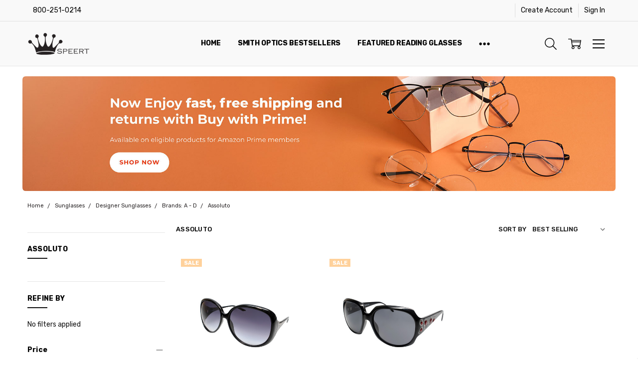

--- FILE ---
content_type: text/html; charset=utf-8
request_url: https://order.buywithprime.amazon.com/sr062bre29/widget-cart/w-5NdiRJwNvmag2TtPEQX4V0
body_size: 52
content:
<script nonce="599b20892177c68acab19391d0e71181" type="application/javascript">
  const cartEnabled = 'true';
  if (cartEnabled === 'true') {
    import('https://cdn.us-east-1.prod.moon.dubai.aws.dev/5BxYQVlPVti7/B97IdePSMNDH/1/JxxUkZLaFh/scripts/cart.bundle.js').then(() => {
      window.cartLib.initializeCart(
        'top_right',
        'o-9332e336-d34a-4568-b66c-5754a16fa850',
        'arn:aws:rudolph:us-east-1:158113192558:order-managers/thj28gvuzg',
        'Speert International',
        'https://amazon-omni-cdn.com/yrg7dzchqri/cthoo03xdf5b16/52409ea9-5edd-4d0d-823f-b552ccaa0727.jpeg',
        'Vector logo-02.png',
        'https://cdn.us-east-1.prod.moon.dubai.aws.dev/AoQtxP83g5K6/jjT7qv4oGvoy/1/amazon-ember.css',
        '',
        'true',
        'g0gk5ahn1c'
      );
    });
  }
</script>


--- FILE ---
content_type: text/html; charset=UTF-8
request_url: https://www.speert.com/search.php
body_size: 165
content:
<div>
</div>

<script>window.bodlEvents.product.emit('bodl_v1_keyword_search', { event_id: '42fd251c-c852-4264-90d2-2914df7a1648', search_keyword: '', channel_id: '1' });</script>

--- FILE ---
content_type: text/html; charset=utf-8
request_url: https://order.buywithprime.amazon.com/sr062bre29/cart-event-bus/w-5NdiRJwNvmag2TtPEQX4V0?ubid_ovr=3b6b213b-b46c-4f7e-925c-35e680f86b86
body_size: -57
content:
<!DOCTYPE html>
<html lang="en" color-scheme="light">
  <head>
    
    <meta charset="UTF-8"/>
    <meta name="robots" content="noindex">
    <meta http-equiv="X-UA-Compatible" content="IE=edge"/>
    <meta name="viewport" content="width=device-width, initial-scale=1.0"/>
    <meta name="widget-type" content="buyability">
    <title>Buy With Prime</title>
    <script nonce="180ad7569a365f6d1c1311eb73ccc4d9" data-sf-feature="sf-host" type="application/json">
      {
        "clickStreamTenantArn": "arn:aws:irtysh:us-east-1:158113192558:tenant/0f40f7aa-de32-47b7-b54f-f2774cfc303e",
        "theme": "bwp",
        "skipPageLoadEmit": true
      }
    </script>
    <script nonce="180ad7569a365f6d1c1311eb73ccc4d9">
      window.clickstream = window.clickstream || {};
      window.clickstream.createTracker = (applicationId) => {
        return Promise
          ? new Promise((resolve) => {
            const intervalId = setInterval(() => {
              if (window.clickstream.__createClickstream) {
                clearInterval(intervalId);
                resolve(window.clickstream.__createClickstream(applicationId));
              }
            }, 100);
          })
          : undefined;
      };
    </script>
    <script nonce="180ad7569a365f6d1c1311eb73ccc4d9" id="clickstream-script" async src="/static/storefront-host/clickstream.f6759f7ec7dae1953b8a.js"></script>
    <script nonce="180ad7569a365f6d1c1311eb73ccc4d9">
      document
        .getElementById('clickstream-script')
        .addEventListener('load', () => {
          window.clickstream.init('arn:aws:irtysh:us-east-1:158113192558:tenant/0f40f7aa-de32-47b7-b54f-f2774cfc303e');
        });
    </script>
    
    <script nonce="180ad7569a365f6d1c1311eb73ccc4d9" defer src="https://cdn.us-east-1.prod.moon.dubai.aws.dev/5BxYQVlPVti7/B97IdePSMNDH/1/JxxUkZLaFh/scripts/event_bus.bundle.js" data-sf-preload></script>
    <script nonce="180ad7569a365f6d1c1311eb73ccc4d9" id="amzn-style-data" type="application/json">
      {
        "buttonCornerRadius": "4",
        "buttonCornerType": "ROUND",
        "widgetLayout": "BUTTON_ONLY",
        "colorTheme": "LIGHT"
      }
    </script>
  </head>
  <body>
    <div id="no-op"></div>
  </body>
</html>


--- FILE ---
content_type: text/html; charset=UTF-8
request_url: https://www.speert.com/cart.php?_=1768795765633
body_size: 67400
content:

<!DOCTYPE html>
<html class="no-js" lang="en">
    <head>
        <title>Speert International - Shopping Cart</title>
        <link rel="dns-prefetch preconnect" href="https://cdn11.bigcommerce.com/s-ygrdc" crossorigin><link rel="dns-prefetch preconnect" href="https://fonts.googleapis.com/" crossorigin><link rel="dns-prefetch preconnect" href="https://fonts.gstatic.com/" crossorigin>
        <meta name="keywords" content="Eyewear, Designer Glasses, Reading Glasses, Sunglasses, Prescription Glasses, Blue Light Glasses, Eyewear Accessories, Men&#039;s Glasses, Women&#039;s Glasses, Top Brands"><meta name="description" content="Explore Speert International for top-quality eyewear. Shop designer glasses, sunglasses, and accessories from leading brands. Enhance your vision with style."><meta name='platform' content='bigcommerce.stencil' />
        
         

        <link href="https://cdn11.bigcommerce.com/s-ygrdc/product_images/Speert-logo.jpg?t=1493990103" rel="shortcut icon">
        <meta name="viewport" content="width=device-width, initial-scale=1, maximum-scale=1">
        <script>
            // Change document class from no-js to js so we can detect this in css
            document.documentElement.className = document.documentElement.className.replace('no-js', 'js');
        </script>

        <script>
    function browserSupportsAllFeatures() {
        return window.Promise
            && window.fetch
            && window.URL
            && window.URLSearchParams
            && window.WeakMap
            // object-fit support
            && ('objectFit' in document.documentElement.style);
    }

    function loadScript(src) {
        var js = document.createElement('script');
        js.src = src;
        js.onerror = function () {
            console.error('Failed to load polyfill script ' + src);
        };
        document.head.appendChild(js);
    }

    if (!browserSupportsAllFeatures()) {
        loadScript('https://cdn11.bigcommerce.com/s-ygrdc/stencil/4f7be8b0-b18d-013c-bfb3-5a1403b256e4/e/93d69810-65b7-013e-15d6-5ef4c1d6663f/dist/theme-bundle.polyfills.js');
    }
</script>        <script>window.consentManagerTranslations = `{"locale":"en","locales":{"consent_manager.data_collection_warning":"en","consent_manager.accept_all_cookies":"en","consent_manager.gdpr_settings":"en","consent_manager.data_collection_preferences":"en","consent_manager.manage_data_collection_preferences":"en","consent_manager.use_data_by_cookies":"en","consent_manager.data_categories_table":"en","consent_manager.allow":"en","consent_manager.accept":"en","consent_manager.deny":"en","consent_manager.dismiss":"en","consent_manager.reject_all":"en","consent_manager.category":"en","consent_manager.purpose":"en","consent_manager.functional_category":"en","consent_manager.functional_purpose":"en","consent_manager.analytics_category":"en","consent_manager.analytics_purpose":"en","consent_manager.targeting_category":"en","consent_manager.advertising_category":"en","consent_manager.advertising_purpose":"en","consent_manager.essential_category":"en","consent_manager.esential_purpose":"en","consent_manager.yes":"en","consent_manager.no":"en","consent_manager.not_available":"en","consent_manager.cancel":"en","consent_manager.save":"en","consent_manager.back_to_preferences":"en","consent_manager.close_without_changes":"en","consent_manager.unsaved_changes":"en","consent_manager.by_using":"en","consent_manager.agree_on_data_collection":"en","consent_manager.change_preferences":"en","consent_manager.cancel_dialog_title":"en","consent_manager.privacy_policy":"en","consent_manager.allow_category_tracking":"en","consent_manager.disallow_category_tracking":"en"},"translations":{"consent_manager.data_collection_warning":"We use cookies (and other similar technologies) to collect data to improve your shopping experience.","consent_manager.accept_all_cookies":"Accept All Cookies","consent_manager.gdpr_settings":"Settings","consent_manager.data_collection_preferences":"Website Data Collection Preferences","consent_manager.manage_data_collection_preferences":"Manage Website Data Collection Preferences","consent_manager.use_data_by_cookies":" uses data collected by cookies and JavaScript libraries to improve your shopping experience.","consent_manager.data_categories_table":"The table below outlines how we use this data by category. To opt out of a category of data collection, select 'No' and save your preferences.","consent_manager.allow":"Allow","consent_manager.accept":"Accept","consent_manager.deny":"Deny","consent_manager.dismiss":"Dismiss","consent_manager.reject_all":"Reject all","consent_manager.category":"Category","consent_manager.purpose":"Purpose","consent_manager.functional_category":"Functional","consent_manager.functional_purpose":"Enables enhanced functionality, such as videos and live chat. If you do not allow these, then some or all of these functions may not work properly.","consent_manager.analytics_category":"Analytics","consent_manager.analytics_purpose":"Provide statistical information on site usage, e.g., web analytics so we can improve this website over time.","consent_manager.targeting_category":"Targeting","consent_manager.advertising_category":"Advertising","consent_manager.advertising_purpose":"Used to create profiles or personalize content to enhance your shopping experience.","consent_manager.essential_category":"Essential","consent_manager.esential_purpose":"Essential for the site and any requested services to work, but do not perform any additional or secondary function.","consent_manager.yes":"Yes","consent_manager.no":"No","consent_manager.not_available":"N/A","consent_manager.cancel":"Cancel","consent_manager.save":"Save","consent_manager.back_to_preferences":"Back to Preferences","consent_manager.close_without_changes":"You have unsaved changes to your data collection preferences. Are you sure you want to close without saving?","consent_manager.unsaved_changes":"You have unsaved changes","consent_manager.by_using":"By using our website, you're agreeing to our","consent_manager.agree_on_data_collection":"By using our website, you're agreeing to the collection of data as described in our ","consent_manager.change_preferences":"You can change your preferences at any time","consent_manager.cancel_dialog_title":"Are you sure you want to cancel?","consent_manager.privacy_policy":"Privacy Policy","consent_manager.allow_category_tracking":"Allow [CATEGORY_NAME] tracking","consent_manager.disallow_category_tracking":"Disallow [CATEGORY_NAME] tracking"}}`;</script>

        <script>
            window.lazySizesConfig = window.lazySizesConfig || {};
            window.lazySizesConfig.loadMode = 1;
        </script>
        <script async src="https://cdn11.bigcommerce.com/s-ygrdc/stencil/4f7be8b0-b18d-013c-bfb3-5a1403b256e4/e/93d69810-65b7-013e-15d6-5ef4c1d6663f/dist/theme-bundle.head_async.js"></script>

        <link href="https://fonts.googleapis.com/css?family=Rubik:500,400,400i,500i,700,700i&display=block" rel="stylesheet">
        <script async src="https://cdn11.bigcommerce.com/s-ygrdc/stencil/4f7be8b0-b18d-013c-bfb3-5a1403b256e4/e/93d69810-65b7-013e-15d6-5ef4c1d6663f/dist/theme-bundle.font.js"></script>

            <script src="https://cdn11.bigcommerce.com/s-ygrdc/stencil/4f7be8b0-b18d-013c-bfb3-5a1403b256e4/e/93d69810-65b7-013e-15d6-5ef4c1d6663f/vendor/loadcss/cssrelpreload.min.js" async></script>

            <meta class="foundation-data-attribute-namespace">
            <style id="themeCSSPreload">
                meta.foundation-data-attribute-namespace { font-family: false }
                body { visibility: hidden !important }
                .emthemesModez-header-userSection > .container { transition: none !important }
            </style>
            <style>@media (max-width: 800px) { .pace, .nanobar { display: none } }</style>
            <link data-stencil-stylesheet href="https://cdn11.bigcommerce.com/s-ygrdc/stencil/4f7be8b0-b18d-013c-bfb3-5a1403b256e4/e/93d69810-65b7-013e-15d6-5ef4c1d6663f/css/theme-1305df20-4479-013e-d7b0-4ebb9e5766fa.css" rel="preload" onload="this.onload=null;this.rel='stylesheet';var el=document.getElementById('themeCSSPreload');el.parentNode.removeChild(el);window.stencilStyleLoaded=true;window.onThemeBundleMain&&window.onThemeBundleMain()" as="style">
            <noscript><link data-stencil-stylesheet href="https://cdn11.bigcommerce.com/s-ygrdc/stencil/4f7be8b0-b18d-013c-bfb3-5a1403b256e4/e/93d69810-65b7-013e-15d6-5ef4c1d6663f/css/theme-1305df20-4479-013e-d7b0-4ebb9e5766fa.css" rel="stylesheet"></noscript>
            <script>window.lazySizesConfig = { loadHidden: false, expand: 0 };</script>
        
         

        <!-- Start Tracking Code for analytics_facebook -->

<script>
!function(f,b,e,v,n,t,s){if(f.fbq)return;n=f.fbq=function(){n.callMethod?n.callMethod.apply(n,arguments):n.queue.push(arguments)};if(!f._fbq)f._fbq=n;n.push=n;n.loaded=!0;n.version='2.0';n.queue=[];t=b.createElement(e);t.async=!0;t.src=v;s=b.getElementsByTagName(e)[0];s.parentNode.insertBefore(t,s)}(window,document,'script','https://connect.facebook.net/en_US/fbevents.js');

fbq('set', 'autoConfig', 'false', '5679301715456467');
fbq('dataProcessingOptions', ['LDU'], 0, 0);
fbq('init', '5679301715456467', {"external_id":"b6eed84b-cd3b-49d4-8ece-0197eab27f71"});
fbq('set', 'agent', 'bigcommerce', '5679301715456467');

function trackEvents() {
    var pathName = window.location.pathname;

    fbq('track', 'PageView', {}, "");

    // Search events start -- only fire if the shopper lands on the /search.php page
    if (pathName.indexOf('/search.php') === 0 && getUrlParameter('search_query')) {
        fbq('track', 'Search', {
            content_type: 'product_group',
            content_ids: [],
            search_string: getUrlParameter('search_query')
        });
    }
    // Search events end

    // Wishlist events start -- only fire if the shopper attempts to add an item to their wishlist
    if (pathName.indexOf('/wishlist.php') === 0 && getUrlParameter('added_product_id')) {
        fbq('track', 'AddToWishlist', {
            content_type: 'product_group',
            content_ids: []
        });
    }
    // Wishlist events end

    // Lead events start -- only fire if the shopper subscribes to newsletter
    if (pathName.indexOf('/subscribe.php') === 0 && getUrlParameter('result') === 'success') {
        fbq('track', 'Lead', {});
    }
    // Lead events end

    // Registration events start -- only fire if the shopper registers an account
    if (pathName.indexOf('/login.php') === 0 && getUrlParameter('action') === 'account_created') {
        fbq('track', 'CompleteRegistration', {}, "");
    }
    // Registration events end

    

    function getUrlParameter(name) {
        var cleanName = name.replace(/[\[]/, '\[').replace(/[\]]/, '\]');
        var regex = new RegExp('[\?&]' + cleanName + '=([^&#]*)');
        var results = regex.exec(window.location.search);
        return results === null ? '' : decodeURIComponent(results[1].replace(/\+/g, ' '));
    }
}

if (window.addEventListener) {
    window.addEventListener("load", trackEvents, false)
}
</script>
<noscript><img height="1" width="1" style="display:none" alt="null" src="https://www.facebook.com/tr?id=5679301715456467&ev=PageView&noscript=1&a=plbigcommerce1.2&eid="/></noscript>

<!-- End Tracking Code for analytics_facebook -->

<!-- Start Tracking Code for analytics_googleanalytics4 -->

<script data-cfasync="false" src="https://cdn11.bigcommerce.com/shared/js/google_analytics4_bodl_subscribers-358423becf5d870b8b603a81de597c10f6bc7699.js" integrity="sha256-gtOfJ3Avc1pEE/hx6SKj/96cca7JvfqllWA9FTQJyfI=" crossorigin="anonymous"></script>
<script data-cfasync="false">
  (function () {
    window.dataLayer = window.dataLayer || [];

    function gtag(){
        dataLayer.push(arguments);
    }

    function initGA4(event) {
         function setupGtag() {
            function configureGtag() {
                gtag('js', new Date());
                gtag('set', 'developer_id.dMjk3Nj', true);
                gtag('config', 'G-39YPDGZXEB');
            }

            var script = document.createElement('script');

            script.src = 'https://www.googletagmanager.com/gtag/js?id=G-39YPDGZXEB';
            script.async = true;
            script.onload = configureGtag;

            document.head.appendChild(script);
        }

        setupGtag();

        if (typeof subscribeOnBodlEvents === 'function') {
            subscribeOnBodlEvents('G-39YPDGZXEB', false);
        }

        window.removeEventListener(event.type, initGA4);
    }

    

    var eventName = document.readyState === 'complete' ? 'consentScriptsLoaded' : 'DOMContentLoaded';
    window.addEventListener(eventName, initGA4, false);
  })()
</script>

<!-- End Tracking Code for analytics_googleanalytics4 -->

<!-- Start Tracking Code for analytics_siteverification -->

<meta name="google-site-verification" content="dAJWMhJ6xP67cf7iHCPCQq0blCNgs-j2XKqZPHspMiA" />

<!-- End Tracking Code for analytics_siteverification -->

<!-- Start Tracking Code for analytics_visualwebsiteoptimizer -->

<!-- Start VWO SmartCode --> 
<script referrerPolicy="no-referrer-when-downgrade" src="https://dev.visualwebsiteoptimizer.com/lib/976485.js" id="vwoCode"></script> 
<!-- End VWO SmartCode -->

<!-- End Tracking Code for analytics_visualwebsiteoptimizer -->


<script type="text/javascript" src="https://checkout-sdk.bigcommerce.com/v1/loader.js" defer ></script>
<!-- BEGIN LivePerson Monitor. -->
<script type="text/javascript">window.lpTag=window.lpTag||{},"undefined"==typeof window.lpTag._tagCount?(window.lpTag={site:'78869693'||"",section:lpTag.section||"",tagletSection:lpTag.tagletSection||null,autoStart:lpTag.autoStart!==!1,ovr:lpTag.ovr||{},_v:"1.8.0",_tagCount:1,protocol:"https:",events:{bind:function(t,e,i){lpTag.defer(function(){lpTag.events.bind(t,e,i)},0)},trigger:function(t,e,i){lpTag.defer(function(){lpTag.events.trigger(t,e,i)},1)}},defer:function(t,e){0==e?(this._defB=this._defB||[],this._defB.push(t)):1==e?(this._defT=this._defT||[],this._defT.push(t)):(this._defL=this._defL||[],this._defL.push(t))},load:function(t,e,i){var n=this;setTimeout(function(){n._load(t,e,i)},0)},_load:function(t,e,i){var n=t;t||(n=this.protocol+"//"+(this.ovr&&this.ovr.domain?this.ovr.domain:"lptag.liveperson.net")+"/tag/tag.js?site="+this.site);var a=document.createElement("script");a.setAttribute("charset",e?e:"UTF-8"),i&&a.setAttribute("id",i),a.setAttribute("src",n),document.getElementsByTagName("head").item(0).appendChild(a)},init:function(){this._timing=this._timing||{},this._timing.start=(new Date).getTime();var t=this;window.attachEvent?window.attachEvent("onload",function(){t._domReady("domReady")}):(window.addEventListener("DOMContentLoaded",function(){t._domReady("contReady")},!1),window.addEventListener("load",function(){t._domReady("domReady")},!1)),"undefined"==typeof window._lptStop&&this.load()},start:function(){this.autoStart=!0},_domReady:function(t){this.isDom||(this.isDom=!0,this.events.trigger("LPT","DOM_READY",{t:t})),this._timing[t]=(new Date).getTime()},vars:lpTag.vars||[],dbs:lpTag.dbs||[],ctn:lpTag.ctn||[],sdes:lpTag.sdes||[],hooks:lpTag.hooks||[],ev:lpTag.ev||[]},lpTag.init()):window.lpTag._tagCount+=1;</script>
<!-- END LivePerson Monitor. -->

<script type="speculationrules">{"prerender":[{"where":{"and":[{"href_matches":"\/checkout"},{"not":{"href_matches":"*action=buy*"}}]},"eagerness":"moderate"}]}</script>
<script type="text/javascript">
var BCData = {};
</script>
<!-- IS+ --><script async src="https://acp-magento.appspot.com/js/acp-magento.js?v=3&mode=bigcommerce&UUID=5f091534-8875-450a-b7d3-86127bdf4a41&store=1"></script><!-- IS+ --><script>
    var __isp_options = __isp_options || {};
__isp_options.isp_serp_callback = function() {
    console.log("serp callback")
    var originIspFacetValuesShowHide = ispFacetValuesShowHide;
    ispFacetValuesShowHide = function(event,element){
        originIspFacetValuesShowHide(event,element);
        var dropdown = $jquery_isp(element).closest(".isp_facet_expander");
        dropdown.show();
    }
}
</script><script class="fast-simon-script">
    var STORE_UUID = "5f091534-8875-450a-b7d3-86127bdf4a41";
    var STORE_ID = Number("1");
    var FAST_SEARCH_HANDLE = "/search-results/";
    var FAST_ENDPOINT = "https://api.fastsimon.com";

    var FAST_CONFIG = {"backInStockProvider": 0,"badges": [],"badgesLimit": 100,"categoryFilterType": {"collections": 3,"search": 3},"categoryNavigationTree": true,"collectionsPersonalization": {"active": true,"avoidCategories": [],"avoidProducts": null,"disableCategories": [],"maxRecencyLimit": 365,"recencyLimit": 5},"css": "","currency": "USD","customIcons": [],"custom_swatches_css": "","default_sort": {"categories": "relevency","custom": {},"search": "creation_date"},"domain": null,"filtersPersonalization": false,"has_bloomreach": false,"has_dotdigital": false,"has_shopify_markets": false,"imageOptimization": false,"isContent": false,"isSPA": false,"kind": "BigCommerce","language": "en","onlyServerRelatedCollections": false,"pricing": {"avoidPricesForNonLoginUsers": false,"currencyConversionRate": "1.00","currencySymbolPosition": "auto","priceRangeFormat": "max_price","showPriceWithoutDecimals": false},"quickViewAttributes": ["Color"],"referrerBasedAudiences": false,"searchPersonalization": false,"settings": {"desktopSettings": {"collections": {"categoriesWheelsOnCollections": false,"categoriesWheelsOnSerp": false,"isCustomCarouselIcons": false,"leftArrowIconName": "","numberOfWheelTitleLines": 3,"rightArrowIconName": "","wheelSize": 85},"filters": {"backgroundColor": "unset","btnColor": "#747a80","btnDimensions": {"height": "auto","width": "auto","x": "0","y": "0"},"btnFont": {"font": "Arial","fontSize": "14px","fontWeight": "400","letterSpacing": "0.25px","lineHeight": "auto","textAlign": "center"},"colorsFilter": "swatches","filtersButtonCustomIconName": "","filtersTopBar": false,"inStockFilter": "switch","isActive": true,"isCustomIcon": false,"layout": "vertical","numberOfOpenFacets": 0,"numberOfOpenNarrows": "default","onSaleFilter": "switch","optionsColor": "#000000","optionsFont": {"font": "\"Harmonia Sans\", sans-serif","fontSize": "14px","fontWeight": "400","letterSpacing": "0.25px","lineHeight": "auto","textAlign": "left"},"priceFilterSlider": false,"removableTags": {"backgroundColor": "unset","border": "1px solid #ccc","borderRadius": "unset","color": "#000000","dimensions": {"height": "auto","width": "auto","x": "0","y": "0"},"font": {"font": "\"Harmonia Sans\", sans-serif","fontSize": "14px","fontWeight": "400","letterSpacing": "0.25px","lineHeight": "auto","textAlign": "left"},"inFilters": false,"isActive": true,"onTopPage": true,"shadow": "unset"},"searchWithinFilters": {"backgroundColor": "none","border": "1px solid #000000","borderRadius": "unset","color": "none","dimensions": {"height": "auto","width": "auto","x": "0","y": "0"},"isActive": true,"placeHolder": "Search...","shadow": "unset"},"searchWithinResults": {"backgroundColor": "none","border": "1px solid #000000","borderRadius": "unset","color": "none","dimensions": {"height": "auto","width": "auto","x": "0","y": "0"},"isActive": true,"placeHolder": "Search...","shadow": "unset"},"showHideFiltersButton": {"backgroundColor": "none","border": "1px solid #ccc","borderRadius": "unset","color": "#999","dimensions": {"height": "auto","width": "auto","x": "0","y": "0"},"font": {"font": "\"Harmonia Sans\", sans-serif","fontSize": "14px","fontWeight": "400","letterSpacing": "0.25px","lineHeight": "auto","textAlign": "left"},"isActive": true,"shadow": "unset","text": "Show / Hide Filters"},"showMoreButton": false,"slideDirection": "left","titlesBackground": "unset","titlesColor": "#000000","titlesFont": {"font": "\"Harmonia Sans\", sans-serif","fontSize": "14px","fontWeight": "400","letterSpacing": "0.25px","lineHeight": "auto","textAlign": "left"}},"productGrid": {"articlesTab": {"layout": "modern"},"backgroundColor": "none","font": {"font": "\"Harmonia Sans\", sans-serif","fontSize": "14px","fontWeight": "400","letterSpacing": "0.25px","lineHeight": "auto","textAlign": "left"},"gridColumnGap": "5px","gridRowGap": "5px","gridViewButton": false,"gridViewIcon": "","isGridViewCustomIcon": false,"listViewIcon": "","numberOfColumns": "3","numberOfRows": "4","pagePadding": "28px","pageTitle": {"color": "#5e5c66","dimensions": {"height": "auto","width": "auto","x": "0","y": "0"},"font": {"font": "\"Harmonia Sans\", sans-serif","fontSize": "35px","fontWeight": "bold","letterSpacing": "0.25px","lineHeight": "auto","textAlign": "center"},"isActive": true,"margin": "unset","numberOfLines": "1"},"pagination": {"isCustomIcon": false,"leftArrowIcon": "","loadMore": false,"loadMoreAfter": 3,"paginationProgress": false,"paginationType": "pagination","progressBarColor": "#571eae","rightArrowIcon": ""},"product": {"addToCart": {"addToCartPosition": "product bottom","addToCartType": "product level","ajaxAnimation": false,"backgroundColor": "#454544","backgroundColorOnHover": "#eaa000","border": "unset","borderColorOnHover": "unset","borderRadius": "50","changeColorsOnHover": true,"color": "#ffffff","dimensions": {"height": "auto","width": "auto","x": "0","y": "0"},"font": {"font": "\"Harmonia Sans\", sans-serif","fontSize": "14px","fontWeight": "500","letterSpacing": "0.25px","lineHeight": "auto","textAlign": "left"},"gridPosition": {"areaName": "addToCart","numOfCols": 3,"row": 5},"isActive": true,"margin": "unset","quantitySelector": false,"shadow": "unset","showOnHover": false,"text": "ADD TO CART","textColorsOnHover": "#ffffff"},"backInStock": {"backInStockPosition": "product bottom","backgroundColor": "#ffffff","backgroundColorOnHover": "#4e87ff","border": "1px solid #4E87FF","borderColorOnHover": "#4E87FF","borderRadius": "unset","changeColorsOnHover": true,"color": "#4e87ff","dimensions": {"height": "auto","width": "auto","x": "0","y": "0"},"font": {"font": "\"Harmonia Sans\", sans-serif","fontSize": "14px","fontWeight": "400","letterSpacing": "0.25px","lineHeight": "auto","textAlign": "left"},"gridPosition": {"areaName": "backInStock","numOfCols": 3,"row": 5},"isActive": false,"margin": "unset","shadow": "unset","showOnHover": true,"text": "Notify me","textColorsOnHover": "#ffffff"},"backgroundColor": "#FFFFFF","border": "unset","borderRadius": "11","colorSwatches": {"changeVariantOnHover": false,"dimensions": {"height": "auto","width": "auto","x": "0","y": "0"},"enableOutOfStockSwatches": false,"gridPosition": {"areaName": "colorSwatches","numOfCols": 3,"row": 6},"isActive": false,"margin": "unset","maxSwatches": 6,"swatchesType": 0},"compare": {"color": "#5e5b64","dimensions": {"height": "auto","width": "auto","x": "0","y": "0"},"font": {"font": "\"Harmonia Sans\", sans-serif","fontSize": "13px","fontWeight": "400","letterSpacing": "0.25px","lineHeight": "auto","textAlign": "right"},"gridPosition": {"areaName": "compare","numOfCols": 1,"row": 2},"isActive": false,"margin": "unset","shadow": "unset"},"description": {"color": "#000000","dimensions": {"height": "auto","width": "auto","x": "0","y": "0"},"font": {"font": "\"Harmonia Sans\", sans-serif","fontSize": "14px","fontWeight": "400","letterSpacing": "0.25px","lineHeight": "auto","textAlign": "left"},"gridPosition": {"areaName": "description","numOfCols": 3,"row": 4},"isActive": false,"margin": "unset","numberOfLines": "2","saveSpaceForLineClamp": true,"shadow": "unset"},"dimensions": {"height": "auto","width": "auto","x": "0","y": "0"},"imageCarousel": false,"imageFit": "contain","imageRatio": 1.5,"inStock": {"backgroundColor": "unset","border": "1px solid #e5e5e5","borderRadius": "9px","color": "#1abc9c","dimensions": {"height": "auto","width": "auto","x": "0","y": "0"},"font": {"font": "\"Harmonia Sans\", sans-serif","fontSize": "11px","fontWeight": "400","letterSpacing": "0.25px","lineHeight": "auto","textAlign": "left"},"gridPosition": {"areaName": "inStock","numOfCols": 1,"row": 1},"isActive": false,"margin": "unset","shadow": "unset","text": "In Stock"},"info": {"gridAreas": "\"title title title title\" \"price price price price\" ","gridAreasObj": [{"h": 1,"i": "title","maxH": 1,"maxW": 4,"moved": false,"static": false,"w": 4,"x": 0,"y": 0},{"h": 1,"i": "price","maxH": 1,"maxW": 4,"moved": false,"static": false,"w": 4,"x": 0,"y": 1}],"padding": "3px"},"isCustomCarouselIcons": false,"leftArrowIconName": "","leftArrowSlideDirection": "left","lookALike": {"backgroundColor": "none","border": "1px solid #000000","borderRadius": "unset","buttonText": "Similar Styles","color": "#000000","dimensions": {"height": "auto","width": "auto","x": "0","y": "0"},"font": {"font": "\"Harmonia Sans\", sans-serif","fontSize": "14px","fontWeight": "400","letterSpacing": "0.25px","lineHeight": "auto","textAlign": "left"},"gridPosition": {"areaName": "lookALike","numOfCols": 2,"row": 1},"isActive": false,"margin": "unset","text": "Look-A-Like","titleText": "SIMILAR STYLES WE THINK YOU\u2019LL LOVE"},"outOfStock": {"backgroundColor": "unset","border": "1px solid #e5e5e5","borderRadius": "9px","color": "#bc1a1a","dimensions": {"height": "auto","width": "auto","x": "0","y": "0"},"font": {"font": "\"Harmonia Sans\", sans-serif","fontSize": "11px","fontWeight": "400","letterSpacing": "0.25px","lineHeight": "auto","textAlign": "left"},"gridPosition": {"areaName": "outOfStock","numOfCols": 1,"row": 0},"isActive": false,"margin": "unset","shadow": "unset","text": "Out of Stock"},"padding": "3px","price": {"alignIfCompare": "left","color": "#000000","colorIfCompareEnable": "#242427","currency": "auto","dimensions": {"height": "auto","width": "auto","x": "0","y": "0"},"font": {"font": "\"Harmonia Sans\", sans-serif","fontSize": "16px","fontWeight": "400","letterSpacing": "0.25px","lineHeight": "auto","textAlign": "center"},"gridPosition": {"areaName": "price","numOfCols": 1,"row": 2},"isActive": true,"margin": "unset","shadow": "unset"},"quickView": {"backgroundColor": "none","border": "1px solid #000000","borderRadius": "unset","color": "#000000","defaultStoreQuickview": false,"dimensions": {"height": "auto","width": "auto","x": "0","y": "0"},"font": {"font": "\"Harmonia Sans\", sans-serif","fontSize": "14px","fontWeight": "400","letterSpacing": "0.25px","lineHeight": "auto","textAlign": "left"},"gridPosition": {"areaName": "quickView","numOfCols": 3,"row": 1},"isActive": false,"margin": "unset","text": "Quick View","theme": "modern"},"reviews": {"color": "#ffb518","dimensions": {"height": "auto","width": "auto","x": "0","y": "0"},"font": {"font": "\"Harmonia Sans\", sans-serif","fontSize": "14px","fontWeight": "400","letterSpacing": "0.25px","lineHeight": "auto","textAlign": "left"},"gridPosition": {"areaName": "reviews","numOfCols": 3,"row": 3},"isActive": false,"margin": "unset","noReviewsStarsColor": "#9F9F9F","reviewsCount": true,"shadow": "unset","size": "24","widgetForNoReview": true},"rightArrowIconName": "","rightArrowSlideDirection": "right","shadow": "unset","showBorderOnHover": false,"sku": {"color": "#000000","dimensions": {"height": "auto","width": "auto","x": "0","y": "0"},"font": {"font": "\"Harmonia Sans\", sans-serif","fontSize": "14px","fontWeight": "400","letterSpacing": "0.25px","lineHeight": "auto","textAlign": "left"},"gridPosition": {"areaName": "SKU","numOfCols": 3,"row": 1},"isActive": false,"margin": "auto","shadow": "unset"},"title": {"color": "#000000","dimensions": {"height": "auto","width": "auto","x": "0","y": "0"},"font": {"font": "\"Harmonia Sans\", sans-serif","fontSize": "17pxpx","fontWeight": "600","letterSpacing": "0.25px","lineHeight": "1.5","textAlign": "left"},"gridPosition": {"areaName": "title","numOfCols": 3,"row": 1},"isActive": true,"margin": "auto","numberOfLines": "1","saveSpaceForLineClamp": true},"vendor": {"color": "#000000","dimensions": {"height": "auto","width": "auto","x": "0","y": "0"},"font": {"font": "\"Harmonia Sans\", sans-serif","fontSize": "14px","fontWeight": "400","letterSpacing": "0.25px","lineHeight": "auto","textAlign": "left"},"gridPosition": {"areaName": "vendor","numOfCols": 3,"row": 4},"isActive": false,"margin": "auto","shadow": "unset"},"wishList": {"checkedColor": "#ff1493","checkedIconName": "","dimensions": {"height": "auto","width": "auto","x": "0","y": "0"},"gridPosition": {"areaName": "wishlist","numOfCols": 1,"row": 1},"isActive": false,"isCustomIcon": false,"margin": "unset","notCheckedColor": "#ff1493","notCheckedIconName": "","position": "top-left","size": "24"}},"quickViewModal": {"animationDuration": 400,"animationInX": 0,"animationInY": -200,"animationOutX": 0,"animationOutY": -100,"closeButtonCustomIconName": "","height": "70%","imagesBar": false,"imagesInside": false,"imagesPosition": "left","isCustomIconClose": false,"openingDirection": "top to bottom","quantityBorder": "unset","quantityBorderRadius": "unset","quantityFont": {"font": "\"Harmonia Sans\", sans-serif","fontSize": "14px","fontWeight": "500","letterSpacing": "0.25px","lineHeight": "auto","textAlign": "center"},"quantityFontColor": "#000000","quantityLayout": "classic","quantityTitle": "Qty","theme": "classic","width": "70%"},"scrollToTopSettings": {"active": false,"backgroundColor": "black","fontFamily": "inherit","fontSize": "16px","fontWeight": 600,"iconName": "","iconPosition": "right","isCustomIcon": false,"text": "Scroll To Top","textColor": "white"}},"searchBox": {"border": "1px solid #000000","borderRadius": "unset","dimensions": {"height": "auto","width": "auto","x": "0","y": "0"},"isActive": false,"placeHolder": "Search..."},"sorting": {"btnDimensions": {"height": "auto","width": "auto","x": "0","y": "0"},"buttonBackground": "#FFFFFF","buttonBorder": "1px solid #cccccc","buttonBorderRadius": "0","buttonColor": "#000000","color": "unset","defaultOption": "relevency","dimensions": {"height": "auto","width": "auto","x": "0","y": "0"},"isActive": true,"isCustomIcon": false,"mobileLayout": "classic","modalBackground": "#FFFFFF","modalBorderRadius": "16px 16px 0 0","modalHeight": "fit-content","optionsColor": "#000000","optionsFont": {"font": "\"Harmonia Sans\", sans-serif","fontSize": "14px","fontWeight": "500","letterSpacing": "0.25px","lineHeight": "auto","textAlign": "center"},"optionsHeight": "40px","selectedBackground": "#dfdfdf","sortOptions": ["relevency","price_min_to_max","price_max_to_min","reviews"],"sortingButtonCustomIconName": "","sortingOptions": [{"active": true,"backendName": "relevency","customName": "Best Match"},{"active": true,"backendName": "price_min_to_max","customName": "Price: Low to High"},{"active": true,"backendName": "price_max_to_min","customName": "Price: High to Low"},{"active": true,"backendName": "creation_date","customName": "Newest Arrivals"},{"active": false,"backendName": "reviews","customName": "Customer Rating"},{"active": false,"backendName": "creation_date_oldest","customName": "Oldest Products"},{"active": true,"backendName": "a_to_z","customName": "Alphabetical: A-Z"},{"active": true,"backendName": "z_to_a","customName": "Alphabetical: Z-A"},{"active": false,"backendName": "popularity","customName": "Popularity"}],"titleColor": "#000000","titleFont": {"font": "\"Harmonia Sans\", sans-serif","fontSize": "16px","fontWeight": "600","letterSpacing": "0.25px","lineHeight": "auto","textAlign": "center"},"titleHeight": "54px"}},"mobileSettings": {"collections": {"categoriesWheelsOnCollections": false,"categoriesWheelsOnSerp": false,"isCustomCarouselIcons": false,"leftArrowIconName": "","numberOfWheelTitleLines": 2,"rightArrowIconName": "","wheelSize": 75},"filters": {"backgroundColor": "#f1f1e9","btnColor": "#000000","btnDimensions": {"height": "auto","width": "auto","x": "0","y": "0"},"btnFont": {"font": "Arial","fontSize": "13px","fontWeight": "400","letterSpacing": "0.25px","lineHeight": "auto","textAlign": "center"},"btnRadius": "20px","colorsFilter": "swatches","filtersButtonCustomIconName": "","filtersTopBar": false,"inStockFilter": "switch","isActive": true,"isCustomIcon": false,"layout": "modern-design","numberOfOpenFacets": "all","numberOfOpenNarrows": "default","onSaleFilter": "switch","optionsColor": "#000000","optionsFont": {"font": "\"Harmonia Sans\", sans-serif","fontSize": "14px","fontWeight": "400","letterSpacing": "0.25px","lineHeight": "auto","textAlign": "left"},"priceFilterSlider": false,"removableTags": {"backgroundColor": "unset","border": "1px solid #ccc","borderRadius": "0","color": "#000000","dimensions": {"height": "auto","width": "auto","x": "0","y": "0"},"font": {"font": "\"Harmonia Sans\", sans-serif","fontSize": "14px","fontWeight": "400","letterSpacing": "0.25px","lineHeight": "auto","textAlign": "left"},"inFilters": false,"isActive": true,"onTopPage": true,"shadow": "unset"},"searchWithinFilters": {"backgroundColor": "none","border": "1px solid #000000","borderRadius": "unset","color": "none","dimensions": {"height": "auto","width": "auto","x": "0","y": "0"},"isActive": true,"placeHolder": "Search...","shadow": "unset"},"searchWithinResults": {"backgroundColor": "none","border": "1px solid #000000","borderRadius": "unset","color": "none","dimensions": {"height": "auto","width": "auto","x": "0","y": "0"},"isActive": false,"placeHolder": "Search...","shadow": "unset"},"showHideFiltersButton": {"backgroundColor": "none","border": "1px solid #ccc","borderRadius": "unset","color": "#999","dimensions": {"height": "auto","width": "auto","x": "0","y": "0"},"font": {"font": "\"Harmonia Sans\", sans-serif","fontSize": "14px","fontWeight": "400","letterSpacing": "0.25px","lineHeight": "auto","textAlign": "left"},"isActive": false,"shadow": "unset","text": "Show / Hide Filters"},"showMoreButton": false,"slideDirection": "left","titlesBackground": "unset","titlesColor": "#000000","titlesFont": {"font": "\"Harmonia Sans\", sans-serif","fontSize": "14px","fontWeight": "400","letterSpacing": "0.25px","lineHeight": "auto","textAlign": "left"}},"productGrid": {"articlesTab": {"layout": "modern"},"backgroundColor": "#f1f1e9","font": {"font": "\"Harmonia Sans\", sans-serif","fontSize": "14px","fontWeight": "400","letterSpacing": "0.25px","lineHeight": "auto","textAlign": "left"},"gridColumnGap": "0px","gridRowGap": "2px","gridViewButton": false,"gridViewIcon": "","isGridViewCustomIcon": false,"listViewIcon": "","numberOfColumns": "1","numberOfRows": "10","pagePadding": "28px","pageTitle": {"color": "#5e5c66","dimensions": {"height": "auto","width": "auto","x": "0","y": "0"},"font": {"font": "\"Harmonia Sans\", sans-serif","fontSize": "35px","fontWeight": "bold","letterSpacing": "0.25px","lineHeight": "auto","textAlign": "center"},"isActive": true,"margin": "unset","numberOfLines": "1"},"pagination": {"isCustomIcon": false,"leftArrowIcon": "","loadMore": false,"loadMoreAfter": 3,"paginationProgress": false,"paginationType": "pagination","progressBarColor": "#571eae","rightArrowIcon": ""},"product": {"addToCart": {"addToCartPosition": "product bottom","addToCartType": "product level","ajaxAnimation": false,"backgroundColor": "#454544","backgroundColorOnHover": "unset","border": "unset","borderColorOnHover": "unset","borderRadius": "50","changeColorsOnHover": true,"color": "#ffffff","dimensions": {"height": "auto","width": "auto","x": "0","y": "0"},"font": {"font": "\"Harmonia Sans\", sans-serif","fontSize": "14px","fontWeight": "500","letterSpacing": "0.25px","lineHeight": "auto","textAlign": "left"},"gridPosition": {"areaName": "addToCart","numOfCols": 3,"row": 5},"isActive": true,"margin": "unset","quantitySelector": false,"shadow": "unset","showOnHover": false,"text": "ADD TO CART","textColorsOnHover": "#dffa98"},"backInStock": {"backInStockPosition": "product bottom","backgroundColor": "#ffffff","backgroundColorOnHover": "#4e87ff","border": "1px solid #4E87FF","borderColorOnHover": "#4E87FF","borderRadius": "unset","changeColorsOnHover": true,"color": "#4e87ff","dimensions": {"height": "auto","width": "auto","x": "0","y": "0"},"font": {"font": "\"Harmonia Sans\", sans-serif","fontSize": "14px","fontWeight": "400","letterSpacing": "0.25px","lineHeight": "auto","textAlign": "left"},"gridPosition": {"areaName": "backInStock","numOfCols": 3,"row": 5},"isActive": false,"margin": "unset","shadow": "unset","showOnHover": true,"text": "Notify me","textColorsOnHover": "#ffffff"},"backgroundColor": "#FFFFFF","border": "unset","borderRadius": "11","colorSwatches": {"changeVariantOnHover": false,"dimensions": {"height": "auto","width": "auto","x": "0","y": "0"},"enableOutOfStockSwatches": false,"gridPosition": {"areaName": "colorSwatches","numOfCols": 3,"row": 6},"isActive": false,"margin": "unset","maxSwatches": 6,"swatchesType": 0},"compare": {"color": "#5e5b64","dimensions": {"height": "auto","width": "auto","x": "0","y": "0"},"font": {"font": "\"Harmonia Sans\", sans-serif","fontSize": "13px","fontWeight": "400","letterSpacing": "0.25px","lineHeight": "auto","textAlign": "right"},"gridPosition": {"areaName": "compare","numOfCols": 1,"row": 2},"isActive": true,"margin": "unset","shadow": "unset"},"description": {"color": "#000000","dimensions": {"height": "auto","width": "auto","x": "0","y": "0"},"font": {"font": "\"Harmonia Sans\", sans-serif","fontSize": "14px","fontWeight": "400","letterSpacing": "0.25px","lineHeight": "auto","textAlign": "left"},"gridPosition": {"areaName": "description","numOfCols": 3,"row": 4},"isActive": false,"margin": "unset","numberOfLines": "2","saveSpaceForLineClamp": true,"shadow": "unset"},"dimensions": {"height": "auto","width": "auto","x": "0","y": "0"},"imageCarousel": false,"imageFit": "contain","imageRatio": 1.7777777777777777,"inStock": {"backgroundColor": "unset","border": "1px solid #e5e5e5","borderRadius": "9px","color": "#1abc9c","dimensions": {"height": "auto","width": "auto","x": "0","y": "0"},"font": {"font": "\"Harmonia Sans\", sans-serif","fontSize": "11px","fontWeight": "400","letterSpacing": "0.25px","lineHeight": "auto","textAlign": "left"},"gridPosition": {"areaName": "inStock","numOfCols": 1,"row": 1},"isActive": false,"margin": "unset","shadow": "unset","text": "In Stock"},"info": {"gridAreas": "\"title title title title\" \"price price price price\" \"compare compare compare compare\" ","gridAreasObj": [{"h": 1,"i": "title","maxH": 1,"maxW": 4,"moved": false,"static": false,"w": 4,"x": 0,"y": 0},{"h": 1,"i": "price","maxH": 1,"maxW": 4,"moved": false,"static": false,"w": 4,"x": 0,"y": 1},{"h": 1,"i": "compare","maxH": 1,"maxW": 4,"moved": false,"static": false,"w": 4,"x": 0,"y": 2}],"padding": "3px"},"isCustomCarouselIcons": false,"leftArrowIconName": "","leftArrowSlideDirection": "left","lookALike": {"backgroundColor": "none","border": "1px solid #000000","borderRadius": "unset","buttonText": "Similar Styles","color": "#000000","dimensions": {"height": "auto","width": "auto","x": "0","y": "0"},"font": {"font": "\"Harmonia Sans\", sans-serif","fontSize": "14px","fontWeight": "400","letterSpacing": "0.25px","lineHeight": "auto","textAlign": "left"},"gridPosition": {"areaName": "lookALike","numOfCols": 2,"row": 1},"isActive": false,"margin": "unset","text": "Look-A-Like","titleText": "SIMILAR STYLES WE THINK YOU\u2019LL LOVE"},"outOfStock": {"backgroundColor": "unset","border": "1px solid #e5e5e5","borderRadius": "9px","color": "#bc1a1a","dimensions": {"height": "auto","width": "auto","x": "0","y": "0"},"font": {"font": "\"Harmonia Sans\", sans-serif","fontSize": "11px","fontWeight": "400","letterSpacing": "0.25px","lineHeight": "auto","textAlign": "left"},"gridPosition": {"areaName": "outOfStock","numOfCols": 1,"row": 0},"isActive": false,"margin": "unset","shadow": "unset","text": "Out of Stock"},"padding": "7px","price": {"alignIfCompare": "left","color": "#000000","colorIfCompareEnable": "#242427","currency": "auto","dimensions": {"height": "auto","width": "auto","x": "0","y": "0"},"font": {"font": "\"Harmonia Sans\", sans-serif","fontSize": "16px","fontWeight": "400","letterSpacing": "0.25px","lineHeight": "auto","textAlign": "center"},"gridPosition": {"areaName": "price","numOfCols": 1,"row": 2},"isActive": true,"margin": "unset","shadow": "unset"},"quickView": {"backgroundColor": "none","border": "1px solid #000000","borderRadius": "unset","color": "#000000","defaultStoreQuickview": false,"dimensions": {"height": "auto","width": "auto","x": "0","y": "0"},"font": {"font": "\"Harmonia Sans\", sans-serif","fontSize": "14px","fontWeight": "400","letterSpacing": "0.25px","lineHeight": "auto","textAlign": "left"},"gridPosition": {"areaName": "quickView","numOfCols": 3,"row": 1},"isActive": false,"margin": "unset","text": "Quick View","theme": "modern"},"reviews": {"color": "#ffb518","dimensions": {"height": "auto","width": "auto","x": "0","y": "0"},"font": {"font": "\"Harmonia Sans\", sans-serif","fontSize": "14px","fontWeight": "400","letterSpacing": "0.25px","lineHeight": "auto","textAlign": "left"},"gridPosition": {"areaName": "reviews","numOfCols": 3,"row": 3},"isActive": false,"margin": "unset","noReviewsStarsColor": "#9F9F9F","reviewsCount": true,"shadow": "unset","size": "24","widgetForNoReview": true},"rightArrowIconName": "","rightArrowSlideDirection": "right","shadow": "unset","showBorderOnHover": false,"sku": {"color": "#000000","dimensions": {"height": "auto","width": "auto","x": "0","y": "0"},"font": {"font": "\"Harmonia Sans\", sans-serif","fontSize": "14px","fontWeight": "400","letterSpacing": "0.25px","lineHeight": "auto","textAlign": "left"},"gridPosition": {"areaName": "SKU","numOfCols": 3,"row": 1},"isActive": false,"margin": "auto","shadow": "unset"},"title": {"color": "#000000","dimensions": {"height": "auto","width": "auto","x": "0","y": "0"},"font": {"font": "\"Harmonia Sans\", sans-serif","fontSize": "17px","fontWeight": "600","letterSpacing": "0.25px","lineHeight": "1.5","textAlign": "left"},"gridPosition": {"areaName": "title","numOfCols": 3,"row": 1},"isActive": true,"margin": "auto","numberOfLines": "1","saveSpaceForLineClamp": true},"vendor": {"color": "#000000","dimensions": {"height": "auto","width": "auto","x": "0","y": "0"},"font": {"font": "\"Harmonia Sans\", sans-serif","fontSize": "14px","fontWeight": "400","letterSpacing": "0.25px","lineHeight": "auto","textAlign": "left"},"gridPosition": {"areaName": "vendor","numOfCols": 3,"row": 4},"isActive": false,"margin": "auto","shadow": "unset"},"wishList": {"checkedColor": "#ff1493","checkedIconName": "","dimensions": {"height": "auto","width": "auto","x": "0","y": "0"},"font": {"font": "Arial","fontSize": "14px","fontWeight": "400","letterSpacing": "0.25px","lineHeight": "auto","textAlign": "left"},"gridPosition": {"areaName": "wishlist","numOfCols": 1,"row": 1},"isActive": false,"isCustomIcon": false,"location": "on-image","margin": "unset","notCheckedColor": "#ff1493","notCheckedIconName": "","padding": "10px","position": "top-left","size": "24"}},"quickViewModal": {"animationDuration": 400,"animationInX": 0,"animationInY": 2000,"animationOutX": -500,"animationOutY": 0,"closeButtonCustomIconName": "","height": "70%","imagesBar": false,"imagesInside": false,"imagesPosition": "left","isCustomIconClose": false,"openingDirection": "bottom to top","quantityBorder": "unset","quantityBorderRadius": "unset","quantityFont": {"font": "\"Harmonia Sans\", sans-serif","fontSize": "14px","fontWeight": "500","letterSpacing": "0.25px","lineHeight": "auto","textAlign": "center"},"quantityFontColor": "#000000","quantityLayout": "classic","quantityTitle": "Qty","theme": "classic","width": "70%"},"scrollToTopSettings": {"active": false,"backgroundColor": "black","fontFamily": "inherit","fontSize": "16px","fontWeight": 600,"iconName": "","iconPosition": "right","isCustomIcon": false,"text": "Scroll To Top","textColor": "white"},"stickyHeaderBackground": "#ffffff","stickyMobileHeader": true},"searchBox": {"border": "1px solid #000000","borderRadius": "unset","dimensions": {"height": "auto","width": "auto","x": "0","y": "0"},"isActive": false,"placeHolder": "Search..."},"sorting": {"btnDimensions": {"height": "auto","width": "auto","x": "0","y": "0"},"buttonBackground": "unset","buttonBorder": "1px solid #cccccc","buttonBorderRadius": "20px","buttonColor": "#000000","defaultOption": "relevency","dimensions": {"height": "auto","width": "auto","x": "0","y": "0"},"isActive": true,"isCustomIcon": false,"mobileLayout": "modern","modalBackground": "#FFFFFF","modalBorderRadius": "16px 16px 0 0","modalHeight": "fit-content","optionsColor": "#000000","optionsFont": {"font": "\"Harmonia Sans\", sans-serif","fontSize": "14px","fontWeight": "500","letterSpacing": "0.25px","lineHeight": "auto","textAlign": "center"},"optionsHeight": "40px","selectedBackground": "#dfdfdf","sortOptions": ["relevency","price_min_to_max","price_max_to_min","reviews"],"sortingButtonCustomIconName": "","sortingOptions": [{"active": true,"backendName": "relevency","customName": "Best Match"},{"active": true,"backendName": "price_min_to_max","customName": "Price: Low to High"},{"active": true,"backendName": "price_max_to_min","customName": "Price: High to Low"},{"active": true,"backendName": "creation_date","customName": "Newest Arrivals"},{"active": false,"backendName": "reviews","customName": "Customer Rating"},{"active": false,"backendName": "creation_date_oldest","customName": "Oldest Products"},{"active": true,"backendName": "a_to_z","customName": "Alphabetical: A-Z"},{"active": true,"backendName": "z_to_a","customName": "Alphabetical: Z-A"},{"active": false,"backendName": "popularity","customName": "Popularity"}],"titleColor": "#000000","titleFont": {"font": "\"Harmonia Sans\", sans-serif","fontSize": "16px","fontWeight": "600","letterSpacing": "0.25px","lineHeight": "auto","textAlign": "center"},"titleHeight": "54px"}},"tabletSettings": {"collections": {"categoriesWheelsOnCollections": false,"categoriesWheelsOnSerp": false,"isCustomCarouselIcons": false,"leftArrowIconName": "","numberOfWheelTitleLines": 3,"rightArrowIconName": "","wheelSize": 85},"filters": {"backgroundColor": "#f1f1e9","btnColor": "#747a80","btnDimensions": {"height": "auto","width": "auto","x": "0","y": "0"},"btnFont": {"font": "Arial","fontSize": "14px","fontWeight": "400","letterSpacing": "0.25px","lineHeight": "auto","textAlign": "center"},"colorsFilter": "swatches","filtersButtonCustomIconName": "","filtersTopBar": false,"inStockFilter": "switch","isActive": true,"isCustomIcon": false,"layout": "collapsed","numberOfOpenFacets": "all","numberOfOpenNarrows": "default","onSaleFilter": "switch","optionsColor": "#000000","optionsFont": {"font": "\"Harmonia Sans\", sans-serif","fontSize": "14px","fontWeight": "400","letterSpacing": "0.25px","lineHeight": "auto","textAlign": "left"},"priceFilterSlider": false,"removableTags": {"backgroundColor": "unset","border": "1px solid #ccc","borderRadius": "unset","color": "#000000","dimensions": {"height": "auto","width": "auto","x": "0","y": "0"},"font": {"font": "\"Harmonia Sans\", sans-serif","fontSize": "14px","fontWeight": "400","letterSpacing": "0.25px","lineHeight": "auto","textAlign": "left"},"inFilters": false,"isActive": true,"onTopPage": true,"shadow": "unset"},"searchWithinFilters": {"backgroundColor": "none","border": "1px solid #000000","borderRadius": "unset","color": "none","dimensions": {"height": "auto","width": "auto","x": "0","y": "0"},"isActive": true,"placeHolder": "Search...","shadow": "unset"},"searchWithinResults": {"backgroundColor": "none","border": "1px solid #000000","borderRadius": "unset","color": "none","dimensions": {"height": "auto","width": "auto","x": "0","y": "0"},"isActive": false,"placeHolder": "Search...","shadow": "unset"},"showHideFiltersButton": {"backgroundColor": "none","border": "1px solid #ccc","borderRadius": "unset","color": "#999","dimensions": {"height": "auto","width": "auto","x": "0","y": "0"},"font": {"font": "\"Harmonia Sans\", sans-serif","fontSize": "14px","fontWeight": "400","letterSpacing": "0.25px","lineHeight": "auto","textAlign": "left"},"isActive": false,"shadow": "unset","text": "Show / Hide Filters"},"showMoreButton": false,"slideDirection": "left","titlesBackground": "unset","titlesColor": "#000000","titlesFont": {"font": "\"Harmonia Sans\", sans-serif","fontSize": "14px","fontWeight": "400","letterSpacing": "0.25px","lineHeight": "auto","textAlign": "left"}},"productGrid": {"articlesTab": {"layout": "modern"},"backgroundColor": "none","font": {"font": "\"Harmonia Sans\", sans-serif","fontSize": "14px","fontWeight": "400","letterSpacing": "0.25px","lineHeight": "auto","textAlign": "left"},"gridColumnGap": "3px","gridRowGap": "3px","gridViewButton": false,"gridViewIcon": "","isGridViewCustomIcon": false,"listViewIcon": "","numberOfColumns": "2","numberOfRows": "5","pagePadding": "28px","pageTitle": {"color": "#5e5c66","dimensions": {"height": "auto","width": "auto","x": "0","y": "0"},"font": {"font": "\"Harmonia Sans\", sans-serif","fontSize": "35px","fontWeight": "bold","letterSpacing": "0.25px","lineHeight": "auto","textAlign": "center"},"isActive": true,"margin": "unset","numberOfLines": "1"},"pagination": {"isCustomIcon": false,"leftArrowIcon": "","loadMore": false,"loadMoreAfter": 3,"paginationProgress": false,"paginationType": "pagination","progressBarColor": "#571eae","rightArrowIcon": ""},"product": {"addToCart": {"addToCartPosition": "product bottom","addToCartType": "product level","ajaxAnimation": false,"backgroundColor": "#454544","backgroundColorOnHover": "unset","border": "unset","borderColorOnHover": "unset","borderRadius": "50","changeColorsOnHover": true,"color": "#ffffff","dimensions": {"height": "auto","width": "auto","x": "0","y": "0"},"font": {"font": "\"Harmonia Sans\", sans-serif","fontSize": "14px","fontWeight": "500","letterSpacing": "0.25px","lineHeight": "auto","textAlign": "left"},"gridPosition": {"areaName": "addToCart","numOfCols": 3,"row": 5},"isActive": true,"margin": "unset","quantitySelector": false,"shadow": "unset","showOnHover": false,"text": "ADD TO CART","textColorsOnHover": "#dffa98"},"backInStock": {"backInStockPosition": "product bottom","backgroundColor": "#ffffff","backgroundColorOnHover": "#4e87ff","border": "1px solid #4E87FF","borderColorOnHover": "#4E87FF","borderRadius": "unset","changeColorsOnHover": true,"color": "#4e87ff","dimensions": {"height": "auto","width": "auto","x": "0","y": "0"},"font": {"font": "\"Harmonia Sans\", sans-serif","fontSize": "14px","fontWeight": "400","letterSpacing": "0.25px","lineHeight": "auto","textAlign": "left"},"gridPosition": {"areaName": "backInStock","numOfCols": 3,"row": 5},"isActive": false,"margin": "unset","shadow": "unset","showOnHover": true,"text": "Notify me","textColorsOnHover": "#ffffff"},"backgroundColor": "#FFFFFF","border": "unset","borderRadius": "11","colorSwatches": {"changeVariantOnHover": false,"dimensions": {"height": "auto","width": "auto","x": "0","y": "0"},"enableOutOfStockSwatches": false,"gridPosition": {"areaName": "colorSwatches","numOfCols": 3,"row": 6},"isActive": false,"margin": "unset","maxSwatches": 6,"swatchesType": 0},"compare": {"color": "#5e5b64","dimensions": {"height": "auto","width": "auto","x": "0","y": "0"},"font": {"font": "\"Harmonia Sans\", sans-serif","fontSize": "13px","fontWeight": "400","letterSpacing": "0.25px","lineHeight": "auto","textAlign": "right"},"gridPosition": {"areaName": "compare","numOfCols": 1,"row": 2},"isActive": true,"margin": "unset","shadow": "unset"},"description": {"color": "#000000","dimensions": {"height": "auto","width": "auto","x": "0","y": "0"},"font": {"font": "\"Harmonia Sans\", sans-serif","fontSize": "14px","fontWeight": "400","letterSpacing": "0.25px","lineHeight": "auto","textAlign": "left"},"gridPosition": {"areaName": "description","numOfCols": 3,"row": 4},"isActive": false,"margin": "unset","numberOfLines": "2","saveSpaceForLineClamp": true,"shadow": "unset"},"dimensions": {"height": "auto","width": "auto","x": "0","y": "0"},"imageCarousel": false,"imageFit": "contain","imageRatio": 1.7777777777777777,"inStock": {"backgroundColor": "unset","border": "1px solid #e5e5e5","borderRadius": "9px","color": "#1abc9c","dimensions": {"height": "auto","width": "auto","x": "0","y": "0"},"font": {"font": "\"Harmonia Sans\", sans-serif","fontSize": "11px","fontWeight": "400","letterSpacing": "0.25px","lineHeight": "auto","textAlign": "left"},"gridPosition": {"areaName": "inStock","numOfCols": 1,"row": 1},"isActive": false,"margin": "unset","shadow": "unset","text": "In Stock"},"info": {"gridAreas": "\"title title title title\" \"compare compare price price\" ","gridAreasObj": [{"h": 1,"i": "title","maxH": 1,"maxW": 4,"moved": false,"static": false,"w": 4,"x": 0,"y": 0},{"h": 1,"i": "price","maxH": 1,"maxW": 4,"moved": false,"static": false,"w": 2,"x": 2,"y": 1},{"h": 1,"i": "compare","maxH": 1,"maxW": 4,"moved": false,"static": false,"w": 2,"x": 0,"y": 1}],"padding": "3px"},"isCustomCarouselIcons": false,"leftArrowIconName": "","leftArrowSlideDirection": "left","lookALike": {"backgroundColor": "none","border": "1px solid #000000","borderRadius": "unset","buttonText": "Similar Styles","color": "#000000","dimensions": {"height": "auto","width": "auto","x": "0","y": "0"},"font": {"font": "\"Harmonia Sans\", sans-serif","fontSize": "14px","fontWeight": "400","letterSpacing": "0.25px","lineHeight": "auto","textAlign": "left"},"gridPosition": {"areaName": "lookALike","numOfCols": 2,"row": 1},"isActive": false,"margin": "unset","text": "Look-A-Like","titleText": "SIMILAR STYLES WE THINK YOU\u2019LL LOVE"},"outOfStock": {"backgroundColor": "unset","border": "1px solid #e5e5e5","borderRadius": "9px","color": "#bc1a1a","dimensions": {"height": "auto","width": "auto","x": "0","y": "0"},"font": {"font": "\"Harmonia Sans\", sans-serif","fontSize": "11px","fontWeight": "400","letterSpacing": "0.25px","lineHeight": "auto","textAlign": "left"},"gridPosition": {"areaName": "outOfStock","numOfCols": 1,"row": 0},"isActive": false,"margin": "unset","shadow": "unset","text": "Out of Stock"},"padding": "3px","price": {"alignIfCompare": "left","color": "#000000","colorIfCompareEnable": "#242427","currency": "auto","dimensions": {"height": "auto","width": "auto","x": "0","y": "0"},"font": {"font": "\"Harmonia Sans\", sans-serif","fontSize": "16px","fontWeight": "400","letterSpacing": "0.25px","lineHeight": "auto","textAlign": "center"},"gridPosition": {"areaName": "price","numOfCols": 1,"row": 2},"isActive": true,"margin": "unset","shadow": "unset"},"quickView": {"backgroundColor": "none","border": "1px solid #000000","borderRadius": "unset","color": "#000000","defaultStoreQuickview": false,"dimensions": {"height": "auto","width": "auto","x": "0","y": "0"},"font": {"font": "\"Harmonia Sans\", sans-serif","fontSize": "14px","fontWeight": "400","letterSpacing": "0.25px","lineHeight": "auto","textAlign": "left"},"gridPosition": {"areaName": "quickView","numOfCols": 3,"row": 1},"isActive": false,"margin": "unset","text": "Quick View","theme": "modern"},"reviews": {"color": "#ffb518","dimensions": {"height": "auto","width": "auto","x": "0","y": "0"},"font": {"font": "\"Harmonia Sans\", sans-serif","fontSize": "14px","fontWeight": "400","letterSpacing": "0.25px","lineHeight": "auto","textAlign": "left"},"gridPosition": {"areaName": "reviews","numOfCols": 3,"row": 3},"isActive": false,"margin": "unset","noReviewsStarsColor": "#9F9F9F","reviewsCount": true,"shadow": "unset","size": "24","widgetForNoReview": true},"rightArrowIconName": "","rightArrowSlideDirection": "right","shadow": "unset","showBorderOnHover": false,"sku": {"color": "#000000","dimensions": {"height": "auto","width": "auto","x": "0","y": "0"},"font": {"font": "\"Harmonia Sans\", sans-serif","fontSize": "14px","fontWeight": "400","letterSpacing": "0.25px","lineHeight": "auto","textAlign": "left"},"gridPosition": {"areaName": "SKU","numOfCols": 3,"row": 1},"isActive": false,"margin": "auto","shadow": "unset"},"title": {"color": "#000000","dimensions": {"height": "auto","width": "auto","x": "0","y": "0"},"font": {"font": "\"Harmonia Sans\", sans-serif","fontSize": "17px","fontWeight": "600","letterSpacing": "0.25px","lineHeight": "1.5","textAlign": "left"},"gridPosition": {"areaName": "title","numOfCols": 3,"row": 1},"isActive": true,"margin": "auto","numberOfLines": "1","saveSpaceForLineClamp": true},"vendor": {"color": "#000000","dimensions": {"height": "auto","width": "auto","x": "0","y": "0"},"font": {"font": "\"Harmonia Sans\", sans-serif","fontSize": "14px","fontWeight": "400","letterSpacing": "0.25px","lineHeight": "auto","textAlign": "left"},"gridPosition": {"areaName": "vendor","numOfCols": 3,"row": 4},"isActive": false,"margin": "auto","shadow": "unset"},"wishList": {"checkedColor": "#ff1493","checkedIconName": "","dimensions": {"height": "auto","width": "auto","x": "0","y": "0"},"gridPosition": {"areaName": "wishlist","numOfCols": 1,"row": 1},"isActive": false,"isCustomIcon": false,"margin": "unset","notCheckedColor": "#ff1493","notCheckedIconName": "","position": "top-left","size": "24"}},"quickViewModal": {"animationDuration": 400,"animationInX": 0,"animationInY": -200,"animationOutX": 0,"animationOutY": -100,"closeButtonCustomIconName": "","height": "70%","imagesBar": false,"imagesInside": false,"imagesPosition": "left","isCustomIconClose": false,"openingDirection": "top to bottom","quantityBorder": "unset","quantityBorderRadius": "unset","quantityFont": {"font": "\"Harmonia Sans\", sans-serif","fontSize": "14px","fontWeight": "500","letterSpacing": "0.25px","lineHeight": "auto","textAlign": "center"},"quantityFontColor": "#000000","quantityLayout": "classic","quantityTitle": "Qty","theme": "classic","width": "70%"},"scrollToTopSettings": {"active": false,"backgroundColor": "black","fontFamily": "inherit","fontSize": "16px","fontWeight": 600,"iconName": "","iconPosition": "right","isCustomIcon": false,"text": "Scroll To Top","textColor": "white"}},"searchBox": {"border": "1px solid #000000","borderRadius": "unset","dimensions": {"height": "auto","width": "auto","x": "0","y": "0"},"isActive": false,"placeHolder": "Search..."},"sorting": {"btnDimensions": {"height": "auto","width": "auto","x": "0","y": "0"},"buttonBackground": "#FFFFFF","buttonBorder": "1px solid #cccccc","buttonBorderRadius": "0","buttonColor": "#000000","defaultOption": "relevency","dimensions": {"height": "auto","width": "auto","x": "0","y": "0"},"isActive": true,"isCustomIcon": false,"mobileLayout": "classic","modalBackground": "#FFFFFF","modalBorderRadius": "16px 16px 0 0","modalHeight": "fit-content","optionsColor": "#000000","optionsFont": {"font": "\"Harmonia Sans\", sans-serif","fontSize": "14px","fontWeight": "500","letterSpacing": "0.25px","lineHeight": "auto","textAlign": "center"},"optionsHeight": "40px","selectedBackground": "#dfdfdf","sortOptions": ["relevency","price_min_to_max","price_max_to_min","reviews"],"sortingButtonCustomIconName": "","sortingOptions": [{"active": true,"backendName": "relevency","customName": "Best Match"},{"active": true,"backendName": "price_min_to_max","customName": "Price: Low to High"},{"active": true,"backendName": "price_max_to_min","customName": "Price: High to Low"},{"active": true,"backendName": "creation_date","customName": "Newest Arrivals"},{"active": false,"backendName": "reviews","customName": "Customer Rating"},{"active": false,"backendName": "creation_date_oldest","customName": "Oldest Products"},{"active": true,"backendName": "a_to_z","customName": "Alphabetical: A-Z"},{"active": true,"backendName": "z_to_a","customName": "Alphabetical: Z-A"},{"active": false,"backendName": "popularity","customName": "Popularity"}],"titleColor": "#000000","titleFont": {"font": "\"Harmonia Sans\", sans-serif","fontSize": "16px","fontWeight": "600","letterSpacing": "0.25px","lineHeight": "auto","textAlign": "center"},"titleHeight": "54px"}}},"showPriceWithoutDecimals": false,"sort": [{"active": true,"id": "0","name": "Best Match"},{"active": true,"id": "1","name": "Price: Low to High"},{"active": true,"id": "2","name": "Price: High to Low"},{"active": true,"id": "3","name": "Newest Arrivals"},{"active": false,"id": "4","name": "Oldest Products"},{"active": false,"id": "5","name": "Popularity"},{"active": false,"id": "6","name": "Customer Rating"},{"active": true,"id": "7","name": "Alphabetical: A-Z"},{"active": true,"id": "8","name": "Alphabetical: Z-A"},{"active": false,"id": 9,"name": "Discount: Low to High"},{"active": false,"id": 10,"name": "Discount: High to Low"}],"subscription": 5,"takeoverCategoriesNavigation": true,"takeoverSearch": true,"textBadges": null,"translationProvider": "","unlimitedAccount": false,"url": "http://www.speert.com/","wishlistProvider": 0};

    if(document &&  document.getElementsByTagName("head") && document.getElementsByTagName("head").length) {
        document.getElementsByTagName("head")[0].insertAdjacentHTML( 'beforeend',  `<style id="fast-serp-css">None</style>`);
    }

</script>

<!-- Fast Simon --><script id="autocomplete-initilizer" src="https://static-autocomplete.fastsimon.com/fast-simon-autocomplete-init.umd.js?mode=bigcommerce&UUID=5f091534-8875-450a-b7d3-86127bdf4a41&store=1" async></script><!-- Fast Simon --><!-- Start VWO SmartCode --> 
<script referrerPolicy="no-referrer-when-downgrade" src="https://dev.visualwebsiteoptimizer.com/lib/976485.js" id="vwoCode"></script> 
<!-- End VWO SmartCode --><script type="text/javascript">
    (function(c,l,a,r,i,t,y){
        c[a]=c[a]||function(){(c[a].q=c[a].q||[]).push(arguments)};
        t=l.createElement(r);t.async=1;t.src="https://www.clarity.ms/tag/"+i;
        y=l.getElementsByTagName(r)[0];y.parentNode.insertBefore(t,y);
    })(window, document, "clarity", "script", "p2o05w4alm");
</script><script>
  <meta name="google-site-verification" content="9o6AhYzAmnU0TGqFA5mdhH4_CZx6eqvBoRhNEYIVcVg" />
</script>
<script>
/*
document.addEventListener("DOMContentLoaded", function () {

  // Target Chiara sticky header
  var header = document.querySelector('header.header[role="banner"]');

  if (!header) return;

  // Create bar
  var bar = document.createElement("div");
  bar.id = "custom-announcement-bar";
  bar.innerHTML = "<p>BLACK FRIDAY SALE: 25% OFF SITEWIDE | CODE: BLACKFRIDAY</p>";

  // Insert at top of header
  header.prepend(bar);

  // Inject YOUR CSS exactly as provided
  var css = `
    #custom-announcement-bar {
        width: 100%;
        background: #242021;
        color: #fff;
        padding: 5px 20px;
        text-align: center;
        font-size: 14px;
        z-index: 9999;
        position: relative;
    }
    #custom-announcement-bar p {
        margin: 0;
    }
    header.header[role="banner"] {
        z-index: 99999 !important;
    }
  `;

  var styleTag = document.createElement("style");
  styleTag.innerHTML = css;
  document.head.appendChild(styleTag);

});
*/
</script>
 <script data-cfasync="false" src="https://microapps.bigcommerce.com/bodl-events/1.9.4/index.js" integrity="sha256-Y0tDj1qsyiKBRibKllwV0ZJ1aFlGYaHHGl/oUFoXJ7Y=" nonce="" crossorigin="anonymous"></script>
 <script data-cfasync="false" nonce="">

 (function() {
    function decodeBase64(base64) {
       const text = atob(base64);
       const length = text.length;
       const bytes = new Uint8Array(length);
       for (let i = 0; i < length; i++) {
          bytes[i] = text.charCodeAt(i);
       }
       const decoder = new TextDecoder();
       return decoder.decode(bytes);
    }
    window.bodl = JSON.parse(decodeBase64("[base64]"));
 })()

 </script>

        

        <!-- snippet location htmlhead -->
        
        <!-- Google Fonts Import -->
        <link href="https://fonts.googleapis.com/css2?family=Montserrat:wght@400;500;600;700&display=swap" rel="stylesheet">        
        
        <style>
            /* Custom CSS */
            
            body, html {
                overflow-x: hidden;
            }       
            
            /* Home Page */
            
            .home-page .heroCarousel .heroCarousel-slide {
                padding-right: 45px;
                padding-left: 45px;
            }              
            
            .home-page .container {
                max-width: 1920px;
                padding: 0 45px;                
            }
            
            .home-page .productGrid--maxCol5 .product {
                background: #ffffff;
                position: relative;
            }              

            .home-page .productGrid .buywithprime {
                margin-top: -90px;
            }
            
            .home-below-section2 a {
                display: block;
            }
            
            .home-below-section2 .column-left.show-desktop {
                padding-right: 5px;
            }  
            
            .home-below-section2 .column-right.show-desktop {
                padding-left: 5px;
            }   
            
            .home-page .page-heading {
                font-family: 'Montserrat', sans-serif;
                font-weight: 400;
            }
            
            .home-page .page-subheading {
                font-family: 'Montserrat', sans-serif;
                font-size: 24px;
                font-weight: 700;
            }   
            
            .home-page p,
            .home-page .card-title,
            .home-page .card-text {
                font-family: 'Montserrat', sans-serif !important;
            }             
                
            .show-mobile,
            .card-figure:hover .card-figcaption.has-buywithprime {
                display: none !important;
            }
            
            [data-layout-name="Brand Row"] img {
                max-width: 200px;
            } 
            
            /* Product Cards */

            .productGrid .product {
                position: relative;
            }

            .productGrid .buywithprime {
                max-width: 55px;
                position: absolute;
                right: 15px;
                margin-top: -85px;
            }         
            
            @media (min-width: 1025px) {
                .home-page .productGrid .buywithprime {
                    margin-top: -95px;
                    max-width: 80px;
                }    
                .productGrid .buywithprime {
                    max-width: 80px;
                    margin-top: -85px;
                }    
            }
            
            @media (min-width: 801px) {
                .home-page .productGrid {
                    gap: 10px;
                    margin: 0;
                }   
                .home-page .productGrid--maxCol5 .product {
                    background: #eeeeee;
                    border-radius: 10px;
                    padding-top: .8rem;
                    position: relative;
                    width: calc(20% - 10px);
                }  
                
            }
            
            @media (max-width: 700px) {
                [data-layout-name="Brand Row"] > [data-sub-layout] {
                    flex-basis: 50%;
                    max-width: 50%;
                    margin-bottom: 20px;
                }
            }         
            
            @media only screen and (max-width: 551px)  {
                .show-desktop {
                    display: none !important;
                }
                .home-page .show-mobile {
                    display: block !important;
                    width: 100% !important;
                }
                .home-page .show-mobile img {
                    width: 100% !important;
                }                
                [data-layout-name="Brand Row"] img {
                    max-width: 150px;
                }     
                
                .home-page .container {
                    padding: 0 10.5px;
                }                
                
                body [data-layout-name="Prime Banner"] > [data-sub-layout],
                .home-page [data-content-region="header_bottom--global"] [data-sub-layout="e5bc006e-47d4-4f25-a843-7cc6224b6039"],
              	.home-page .heroCarousel .heroCarousel-slide {
                    padding-right: 10.5px;
                    padding-left: 10.5px;
                }
                
            }
            
        </style>
        
    </head>
    
<body class=" page-type-cart
        theme-show-outstock-badge
        theme-header-sticky
        navigation-widgets
        
        ">


        
        <!-- snippet location header -->
        <svg data-src="https://cdn11.bigcommerce.com/s-ygrdc/stencil/4f7be8b0-b18d-013c-bfb3-5a1403b256e4/e/93d69810-65b7-013e-15d6-5ef4c1d6663f/img/icon-sprite.svg" class="icons-svg-sprite"></svg>
        <!--  -->


        <header class="header" role="banner" data-stickymenu>
    <!--
    <a class="mobileMenu-toggle" data-mobile-menu-toggle="menu">
        <span class="mobileMenu-toggleIcon">Toggle menu</span>
    </a>
    -->

    <div class="header-top">
        <div class="header-top-container">
            <ul class="header-top-list">
                            <li class="header-top-item header-top-item--phone"><a class="header-top-action" href="tel:1-800-251-0214">800-251-0214</a></li>
                


                    <li class="header-top-item header-top-item--createAccount">
                        <a class="header-top-action" href="/login.php?action=create_account">Create Account</a>
                    </li>
                    <li class="header-top-item header-top-item--login">
                            <a class="header-top-action" data-collapsible="navUser-more-panel" data-group-collapsible="main">Sign In</a>
                    </li>
            </ul>
        </div>
    </div>

    <div class="header-main">
        <div class="header-main-container header-main-container--left">
                <div class="header-logo header-logo--left">
                    <a href="https://www.speert.com/">
            <div class="header-logo-image-container">
                <img class="header-logo-image" src="https://cdn11.bigcommerce.com/s-ygrdc/images/stencil/250x50/speert_1656614977__50846.original.png" alt="Speert International" title="Speert International">
            </div>
</a>
                </div>

            <div class="navPages-container" id="menu" data-menu>
                <p class="navPages-container-heading"><span class="navPages-container-heading-ellipse">More</span></p>
                <a class="mobile-panel-close" data-mobile-menu-toggle="menu" href="#"><svg><use xlink:href="#icon-close" aria-hidden="true" /></svg></a>
                <nav class="navPages">
    <ul class="navPages-list navPages-list--main" id="navPages-main">
        <li class="navPages-item navPages-item--home">
            <a class="navPages-action" href="https://www.speert.com/">Home</a>
        </li>
            <li class="navPages-item navPages-item--category">
                <a class="navPages-action" href="https://www.speert.com/smith-optics-bestsellers/">Smith Optics Bestsellers</a>
            </li>
            <li class="navPages-item navPages-item--category">
                <a class="navPages-action" href="https://www.speert.com/featured-reading-glasses/">Featured Reading Glasses</a>
            </li>
            <li class="navPages-item navPages-item--category">
                <a class="navPages-action" href="https://www.speert.com/featured-sunglasses/">Featured Sunglasses</a>
            </li>
            <li class="navPages-item navPages-item--category">
                <a class="navPages-action has-subMenu" href="https://www.speert.com/reading-glasses/" data-collapsible="navPages-1713"
>
    Reading Glasses <i class="icon navPages-action-moreIcon" aria-hidden="true"><svg><use xlink:href="#icon-chevron-down" /></svg></i>
</a>
<div class="navPage-subMenu" id="navPages-1713" aria-hidden="true" tabindex="-1">
    <div data-content-region="navPages_1713_left--global"></div>
    <ul class="navPage-subMenu-list">
        <li class="navPage-subMenu-item">
            <a class="navPage-subMenu-action navPages-action" href="https://www.speert.com/reading-glasses/"><span class='navPage--viewAll'>All </span>Reading Glasses</a>
        </li>
            <li class="navPage-subMenu-item">
                <div data-content-region="navPages_1976_top--global"></div>
                    <a
                        class="navPage-subMenu-action navPages-action has-subMenu"
                        href="https://www.speert.com/reading-glasses/categories/"
                        data-collapsible="navPages-1976"
                        data-collapsible-disabled-breakpoint="medium"
                        data-collapsible-disabled-state="open"
                        data-collapsible-enabled-state="closed">
                        Categories <i class="icon navPages-action-moreIcon" aria-hidden="true"><svg><use xlink:href="#icon-chevron-down" /></svg></i>
                    </a>
                    <ul class="navPage-childList" id="navPages-1976">
                        <li class="navPage-childList-item">
                            <a class="navPage-childList-action navPages-action" href="https://www.speert.com/all-reading/">All Reading Glasses</a>
                        </li>
                        <li class="navPage-childList-item">
                            <a class="navPage-childList-action navPages-action" href="https://www.speert.com/magnetic-readers/">Magnetic Readers</a>
                        </li>
                        <li class="navPage-childList-item">
                            <a class="navPage-childList-action navPages-action" href="https://www.speert.com/clear-bi-focal-readers/">Clear Bi-Focal Readers</a>
                        </li>
                        <li class="navPage-childList-item">
                            <a class="navPage-childList-action navPages-action" href="https://www.speert.com/computer-glasses/">Computer Glasses</a>
                        </li>
                        <li class="navPage-childList-item">
                            <a class="navPage-childList-action navPages-action" href="https://www.speert.com/reading-glasses/swimming-goggles/">Distance Vision Swimming Goggles</a>
                        </li>
                        <li class="navPage-childList-item">
                            <a class="navPage-childList-action navPages-action" href="https://www.speert.com/flexible-readers">Flexible Reading Glasses</a>
                        </li>
                        <li class="navPage-childList-item">
                            <a class="navPage-childList-action navPages-action" href="https://www.speert.com/folding-readers/">Folding Reading Glasses</a>
                        </li>
                        <li class="navPage-childList-item">
                            <a class="navPage-childList-action navPages-action" href="https://www.speert.com/tube-reading-glasses/">Tube Reading Glasses</a>
                        </li>
                    </ul>
                <div data-content-region="navPages_1976_bottom--global"></div>
            </li>
            <li class="navPage-subMenu-item">
                <div data-content-region="navPages_2319_top--global"></div>
                    <a
                        class="navPage-subMenu-action navPages-action has-subMenu"
                        href="https://www.speert.com/reading-glasses/accessories/"
                        data-collapsible="navPages-2319"
                        data-collapsible-disabled-breakpoint="medium"
                        data-collapsible-disabled-state="open"
                        data-collapsible-enabled-state="closed">
                        Accessories <i class="icon navPages-action-moreIcon" aria-hidden="true"><svg><use xlink:href="#icon-chevron-down" /></svg></i>
                    </a>
                    <ul class="navPage-childList" id="navPages-2319">
                        <li class="navPage-childList-item">
                            <a class="navPage-childList-action navPages-action" href="https://www.speert.com/eyeglass-cases/">Eyeglass Cases</a>
                        </li>
                        <li class="navPage-childList-item">
                            <a class="navPage-childList-action navPages-action" href="https://www.speert.com/eyeglass-chains/">Eyeglass Chains</a>
                        </li>
                        <li class="navPage-childList-item">
                            <a class="navPage-childList-action navPages-action" href="https://www.speert.com/eyeglass-cords/">Eyeglass Cords</a>
                        </li>
                        <li class="navPage-childList-item">
                            <a class="navPage-childList-action navPages-action" href="https://www.speert.com/eyeglass-necklaces/">Eyeglass Necklaces</a>
                        </li>
                        <li class="navPage-childList-item">
                            <a class="navPage-childList-action navPages-action" href="https://www.speert.com/lens-cleaner">Lens Cleaner</a>
                        </li>
                    </ul>
                <div data-content-region="navPages_2319_bottom--global"></div>
            </li>
            <li class="navPage-subMenu-item">
                <div data-content-region="navPages_1838_top--global"></div>
                    <a
                        class="navPage-subMenu-action navPages-action has-subMenu"
                        href="https://www.speert.com/reading-glasses/all-brands/"
                        data-collapsible="navPages-1838"
                        data-collapsible-disabled-breakpoint="medium"
                        data-collapsible-disabled-state="open"
                        data-collapsible-enabled-state="closed">
                        All Brands <i class="icon navPages-action-moreIcon" aria-hidden="true"><svg><use xlink:href="#icon-chevron-down" /></svg></i>
                    </a>
                    <ul class="navPage-childList" id="navPages-1838">
                        <li class="navPage-childList-item">
                            <a class="navPage-childList-action navPages-action" href="https://www.speert.com/reading-glasses/all-brands/brands-a-c/">Brands: A - C</a>
                        </li>
                        <li class="navPage-childList-item">
                            <a class="navPage-childList-action navPages-action" href="https://www.speert.com/reading-glasses/all-brands/brands-d-g/">Brands: D - G</a>
                        </li>
                        <li class="navPage-childList-item">
                            <a class="navPage-childList-action navPages-action" href="https://www.speert.com/reading-glasses/all-brands/brands-h-l/">Brands: H - L</a>
                        </li>
                        <li class="navPage-childList-item">
                            <a class="navPage-childList-action navPages-action" href="https://www.speert.com/reading-glasses/all-brands/brands-m-p/">Brands: M - P</a>
                        </li>
                        <li class="navPage-childList-item">
                            <a class="navPage-childList-action navPages-action" href="https://www.speert.com/reading-glasses/all-brands/brands-q-s/">Brands: Q - S</a>
                        </li>
                        <li class="navPage-childList-item">
                            <a class="navPage-childList-action navPages-action" href="https://www.speert.com/reading-glasses/all-brands/brands-t-z/">Brands: T - Z</a>
                        </li>
                    </ul>
                <div data-content-region="navPages_1838_bottom--global"></div>
            </li>
    </ul>
    <div data-content-region="navPages_1713_right--global"></div>
</div>
            </li>
            <li class="navPages-item navPages-item--category">
                <a class="navPages-action has-subMenu" href="https://www.speert.com/prescription-glasses" data-collapsible="navPages-578"
>
    Prescription Glasses <i class="icon navPages-action-moreIcon" aria-hidden="true"><svg><use xlink:href="#icon-chevron-down" /></svg></i>
</a>
<div class="navPage-subMenu" id="navPages-578" aria-hidden="true" tabindex="-1">
    <div data-content-region="navPages_578_left--global"></div>
    <ul class="navPage-subMenu-list">
        <li class="navPage-subMenu-item">
            <a class="navPage-subMenu-action navPages-action" href="https://www.speert.com/prescription-glasses"><span class='navPage--viewAll'>All </span>Prescription Glasses</a>
        </li>
            <li class="navPage-subMenu-item">
                <div data-content-region="navPages_579_top--global"></div>
                    <a
                        class="navPage-subMenu-action navPages-action has-subMenu"
                        href="https://www.speert.com/custom-left-right/"
                        data-collapsible="navPages-579"
                        data-collapsible-disabled-breakpoint="medium"
                        data-collapsible-disabled-state="open"
                        data-collapsible-enabled-state="closed">
                        Custom Left &amp; Right <i class="icon navPages-action-moreIcon" aria-hidden="true"><svg><use xlink:href="#icon-chevron-down" /></svg></i>
                    </a>
                    <ul class="navPage-childList" id="navPages-579">
                        <li class="navPage-childList-item">
                            <a class="navPage-childList-action navPages-action" href="https://www.speert.com/rx/custom-left-right/ladies/">Ladies</a>
                        </li>
                        <li class="navPage-childList-item">
                            <a class="navPage-childList-action navPages-action" href="https://www.speert.com/mens-22/">Mens</a>
                        </li>
                        <li class="navPage-childList-item">
                            <a class="navPage-childList-action navPages-action" href="https://www.speert.com/rx/custom-left-right/kids/">Kids</a>
                        </li>
                    </ul>
                <div data-content-region="navPages_579_bottom--global"></div>
            </li>
            <li class="navPage-subMenu-item">
                <div data-content-region="navPages_583_top--global"></div>
                    <a
                        class="navPage-subMenu-action navPages-action has-subMenu"
                        href="https://www.speert.com/rx/rx-single-vision/"
                        data-collapsible="navPages-583"
                        data-collapsible-disabled-breakpoint="medium"
                        data-collapsible-disabled-state="open"
                        data-collapsible-enabled-state="closed">
                        Rx Single Vision <i class="icon navPages-action-moreIcon" aria-hidden="true"><svg><use xlink:href="#icon-chevron-down" /></svg></i>
                    </a>
                    <ul class="navPage-childList" id="navPages-583">
                        <li class="navPage-childList-item">
                            <a class="navPage-childList-action navPages-action" href="https://www.speert.com/rx/rx-single-vision/ladies">Ladies</a>
                        </li>
                        <li class="navPage-childList-item">
                            <a class="navPage-childList-action navPages-action" href="https://www.speert.com/rx/rx-single-vision/mens/">Mens</a>
                        </li>
                        <li class="navPage-childList-item">
                            <a class="navPage-childList-action navPages-action" href="https://www.speert.com/rx/rx-single-vision/kids/">Kids</a>
                        </li>
                    </ul>
                <div data-content-region="navPages_583_bottom--global"></div>
            </li>
            <li class="navPage-subMenu-item">
                <div data-content-region="navPages_591_top--global"></div>
                    <a
                        class="navPage-subMenu-action navPages-action has-subMenu"
                        href="https://www.speert.com/rx/bi-focal/"
                        data-collapsible="navPages-591"
                        data-collapsible-disabled-breakpoint="medium"
                        data-collapsible-disabled-state="open"
                        data-collapsible-enabled-state="closed">
                        Bi-Focal <i class="icon navPages-action-moreIcon" aria-hidden="true"><svg><use xlink:href="#icon-chevron-down" /></svg></i>
                    </a>
                    <ul class="navPage-childList" id="navPages-591">
                        <li class="navPage-childList-item">
                            <a class="navPage-childList-action navPages-action" href="https://www.speert.com/rx/bi-focal/ladies/">Ladies</a>
                        </li>
                        <li class="navPage-childList-item">
                            <a class="navPage-childList-action navPages-action" href="https://www.speert.com/mens-23/">Mens</a>
                        </li>
                    </ul>
                <div data-content-region="navPages_591_bottom--global"></div>
            </li>
            <li class="navPage-subMenu-item">
                <div data-content-region="navPages_587_top--global"></div>
                    <a
                        class="navPage-subMenu-action navPages-action has-subMenu"
                        href="https://www.speert.com/rx/progressive/"
                        data-collapsible="navPages-587"
                        data-collapsible-disabled-breakpoint="medium"
                        data-collapsible-disabled-state="open"
                        data-collapsible-enabled-state="closed">
                        Progressive <i class="icon navPages-action-moreIcon" aria-hidden="true"><svg><use xlink:href="#icon-chevron-down" /></svg></i>
                    </a>
                    <ul class="navPage-childList" id="navPages-587">
                        <li class="navPage-childList-item">
                            <a class="navPage-childList-action navPages-action" href="https://www.speert.com/rx/progressive/ladies/">Ladies</a>
                        </li>
                        <li class="navPage-childList-item">
                            <a class="navPage-childList-action navPages-action" href="https://www.speert.com/rx/progressive/mens/">Mens</a>
                        </li>
                    </ul>
                <div data-content-region="navPages_587_bottom--global"></div>
            </li>
    </ul>
    <div data-content-region="navPages_578_right--global"></div>
</div>
            </li>
            <li class="navPages-item navPages-item--category">
                <a class="navPages-action has-subMenu" href="https://www.speert.com/sunglasses/" data-collapsible="navPages-1607"
>
    Sunglasses <i class="icon navPages-action-moreIcon" aria-hidden="true"><svg><use xlink:href="#icon-chevron-down" /></svg></i>
</a>
<div class="navPage-subMenu" id="navPages-1607" aria-hidden="true" tabindex="-1">
    <div data-content-region="navPages_1607_left--global"></div>
    <ul class="navPage-subMenu-list">
        <li class="navPage-subMenu-item">
            <a class="navPage-subMenu-action navPages-action" href="https://www.speert.com/sunglasses/"><span class='navPage--viewAll'>All </span>Sunglasses</a>
        </li>
            <li class="navPage-subMenu-item">
                <div data-content-region="navPages_6136_top--global"></div>
                    <a
                        class="navPage-subMenu-action navPages-action has-subMenu"
                        href="https://www.speert.com/reading-sunglasses-1/"
                        data-collapsible="navPages-6136"
                        data-collapsible-disabled-breakpoint="medium"
                        data-collapsible-disabled-state="open"
                        data-collapsible-enabled-state="closed">
                        Reading Sunglasses <i class="icon navPages-action-moreIcon" aria-hidden="true"><svg><use xlink:href="#icon-chevron-down" /></svg></i>
                    </a>
                    <ul class="navPage-childList" id="navPages-6136">
                        <li class="navPage-childList-item">
                            <a class="navPage-childList-action navPages-action" href="https://www.speert.com/brands-a-l/">Brands: A - L</a>
                        </li>
                        <li class="navPage-childList-item">
                            <a class="navPage-childList-action navPages-action" href="https://www.speert.com/brands-m-z-1/">Brands: M - Z</a>
                        </li>
                        <li class="navPage-childList-item">
                            <a class="navPage-childList-action navPages-action" href="https://www.speert.com/metal-frames-1/">Metal Frames</a>
                        </li>
                        <li class="navPage-childList-item">
                            <a class="navPage-childList-action navPages-action" href="https://www.speert.com/non-metal-frames/">Non-Metal Frames</a>
                        </li>
                        <li class="navPage-childList-item">
                            <a class="navPage-childList-action navPages-action" href="https://www.speert.com/polarized-bi-focal-lens/">Polarized Bi-Focal Lens</a>
                        </li>
                    </ul>
                <div data-content-region="navPages_6136_bottom--global"></div>
            </li>
            <li class="navPage-subMenu-item">
                <div data-content-region="navPages_6110_top--global"></div>
                    <a class="navPage-subMenu-action navPages-action" href="https://www.speert.com/mens-sunglasses/">Men&#x27;s Sunglasses</a>
                <div data-content-region="navPages_6110_bottom--global"></div>
            </li>
            <li class="navPage-subMenu-item">
                <div data-content-region="navPages_6111_top--global"></div>
                    <a class="navPage-subMenu-action navPages-action" href="https://www.speert.com/womens-sunglasses/">Women&#x27;s Sunglasses</a>
                <div data-content-region="navPages_6111_bottom--global"></div>
            </li>
            <li class="navPage-subMenu-item">
                <div data-content-region="navPages_1609_top--global"></div>
                    <a
                        class="navPage-subMenu-action navPages-action has-subMenu"
                        href="https://www.speert.com/sunglasses/categories/"
                        data-collapsible="navPages-1609"
                        data-collapsible-disabled-breakpoint="medium"
                        data-collapsible-disabled-state="open"
                        data-collapsible-enabled-state="closed">
                        Categories <i class="icon navPages-action-moreIcon" aria-hidden="true"><svg><use xlink:href="#icon-chevron-down" /></svg></i>
                    </a>
                    <ul class="navPage-childList" id="navPages-1609">
                        <li class="navPage-childList-item">
                            <a class="navPage-childList-action navPages-action" href="https://www.speert.com/pickleball/">Pickleball</a>
                        </li>
                        <li class="navPage-childList-item">
                            <a class="navPage-childList-action navPages-action" href="https://www.speert.com/sunglasses/cycling-sunglasses/">Cycling Sunglasses</a>
                        </li>
                        <li class="navPage-childList-item">
                            <a class="navPage-childList-action navPages-action" href="https://www.speert.com/polarized-sunglasses/">Polarized Sunglasses</a>
                        </li>
                        <li class="navPage-childList-item">
                            <a class="navPage-childList-action navPages-action" href="https://www.speert.com/golf-sunglasses/">Golf Sunglasses</a>
                        </li>
                        <li class="navPage-childList-item">
                            <a class="navPage-childList-action navPages-action" href="https://www.speert.com/sunglasses/biker-sunglasses/">Biker Sunglasses</a>
                        </li>
                        <li class="navPage-childList-item">
                            <a class="navPage-childList-action navPages-action" href="https://www.speert.com/sunglasses/clear-lens-glasses/">Clear Lens Glasses</a>
                        </li>
                        <li class="navPage-childList-item">
                            <a class="navPage-childList-action navPages-action" href="https://www.speert.com/sunglasses/fashion-sunglasses/">Fashion Sunglasses</a>
                        </li>
                        <li class="navPage-childList-item">
                            <a class="navPage-childList-action navPages-action" href="https://www.speert.com/fitover-sunglasses/">Fitover Sunglasses</a>
                        </li>
                        <li class="navPage-childList-item">
                            <a class="navPage-childList-action navPages-action" href="https://www.speert.com/night-driving/">Night Driving</a>
                        </li>
                        <li class="navPage-childList-item">
                            <a class="navPage-childList-action navPages-action" href="https://www.speert.com/sunglasses/made-in-the-usa/">Made in the USA</a>
                        </li>
                        <li class="navPage-childList-item">
                            <a class="navPage-childList-action navPages-action" href="https://www.speert.com/reading-sunglasses/">Reading Sunglasses</a>
                        </li>
                        <li class="navPage-childList-item">
                            <a class="navPage-childList-action navPages-action" href="https://www.speert.com/replacement-lenses/">Replacement Lenses</a>
                        </li>
                        <li class="navPage-childList-item">
                            <a class="navPage-childList-action navPages-action" href="https://www.speert.com/sunglasses/ski-goggles/">Ski Goggles</a>
                        </li>
                        <li class="navPage-childList-item">
                            <a class="navPage-childList-action navPages-action" href="https://www.speert.com/tennis-sunglasses/">Tennis Sunglasses</a>
                        </li>
                        <li class="navPage-childList-item">
                            <a class="navPage-childList-action navPages-action" href="https://www.speert.com/trendies/">Trendies by Calabria</a>
                        </li>
                    </ul>
                <div data-content-region="navPages_1609_bottom--global"></div>
            </li>
    </ul>
    <div data-content-region="navPages_1607_right--global"></div>
</div>
            </li>
            <li class="navPages-item navPages-item--category">
                <a class="navPages-action has-subMenu" href="https://www.speert.com/blue-light-filter-glasses/" data-collapsible="navPages-3043"
>
    Blue Light Filter Glasses <i class="icon navPages-action-moreIcon" aria-hidden="true"><svg><use xlink:href="#icon-chevron-down" /></svg></i>
</a>
<div class="navPage-subMenu" id="navPages-3043" aria-hidden="true" tabindex="-1">
    <div data-content-region="navPages_3043_left--global"></div>
    <ul class="navPage-subMenu-list">
        <li class="navPage-subMenu-item">
            <a class="navPage-subMenu-action navPages-action" href="https://www.speert.com/blue-light-filter-glasses/"><span class='navPage--viewAll'>All </span>Blue Light Filter Glasses</a>
        </li>
            <li class="navPage-subMenu-item">
                <div data-content-region="navPages_3418_top--global"></div>
                    <a
                        class="navPage-subMenu-action navPages-action has-subMenu"
                        href="https://www.speert.com/blue-light-progressive-reader/"
                        data-collapsible="navPages-3418"
                        data-collapsible-disabled-breakpoint="medium"
                        data-collapsible-disabled-state="open"
                        data-collapsible-enabled-state="closed">
                        Blue Light Filter Progressive Reader <i class="icon navPages-action-moreIcon" aria-hidden="true"><svg><use xlink:href="#icon-chevron-down" /></svg></i>
                    </a>
                    <ul class="navPage-childList" id="navPages-3418">
                        <li class="navPage-childList-item">
                            <a class="navPage-childList-action navPages-action" href="https://www.speert.com/2000-beyond-3/">2000&amp;Beyond</a>
                        </li>
                        <li class="navPage-childList-item">
                            <a class="navPage-childList-action navPages-action" href="https://www.speert.com/american-optical-21/">American Optical</a>
                        </li>
                        <li class="navPage-childList-item">
                            <a class="navPage-childList-action navPages-action" href="https://www.speert.com/ana-luca-7/">Ana &amp; Luca</a>
                        </li>
                        <li class="navPage-childList-item">
                            <a class="navPage-childList-action navPages-action" href="https://www.speert.com/ann-taylor-8/">Ann Taylor</a>
                        </li>
                        <li class="navPage-childList-item">
                            <a class="navPage-childList-action navPages-action" href="https://www.speert.com/armani-exchange-9/">Armani Exchange</a>
                        </li>
                        <li class="navPage-childList-item">
                            <a class="navPage-childList-action navPages-action" href="https://www.speert.com/bcbg-13/">BCBG</a>
                        </li>
                        <li class="navPage-childList-item">
                            <a class="navPage-childList-action navPages-action" href="https://www.speert.com/bebe-13/">Bebe</a>
                        </li>
                        <li class="navPage-childList-item">
                            <a class="navPage-childList-action navPages-action" href="https://www.speert.com/big-wide-14/">Big &amp; Wide</a>
                        </li>
                        <li class="navPage-childList-item">
                            <a class="navPage-childList-action navPages-action" href="https://www.speert.com/big-tall-11/">Big&amp;Tall</a>
                        </li>
                        <li class="navPage-childList-item">
                            <a class="navPage-childList-action navPages-action" href="https://www.speert.com/bmw-14/">BMW</a>
                        </li>
                        <li class="navPage-childList-item">
                            <a class="navPage-childList-action navPages-action" href="https://www.speert.com/book-club-14/">Book Club</a>
                        </li>
                        <li class="navPage-childList-item">
                            <a class="navPage-childList-action navPages-action" href="https://www.speert.com/boulevard-boutique-4/">Boulevard Boutique</a>
                        </li>
                        <li class="navPage-childList-item">
                            <a class="navPage-childList-action navPages-action" href="https://www.speert.com/calvin-klein-9/">Calvin Klein</a>
                        </li>
                        <li class="navPage-childList-item">
                            <a class="navPage-childList-action navPages-action" href="https://www.speert.com/candies-15/">Candie&#x27;s</a>
                        </li>
                        <li class="navPage-childList-item">
                            <a class="navPage-childList-action navPages-action" href="https://www.speert.com/catherine-deneuve-9/">Catherine Deneuve</a>
                        </li>
                        <li class="navPage-childList-item">
                            <a class="navPage-childList-action navPages-action" href="https://www.speert.com/chopard-10/">Chopard</a>
                        </li>
                        <li class="navPage-childList-item">
                            <a class="navPage-childList-action navPages-action" href="https://www.speert.com/columbia-8/">Columbia</a>
                        </li>
                        <li class="navPage-childList-item">
                            <a class="navPage-childList-action navPages-action" href="https://www.speert.com/costa-del-mar-15/">Costa Del Mar</a>
                        </li>
                        <li class="navPage-childList-item">
                            <a class="navPage-childList-action navPages-action" href="https://www.speert.com/coyote-14/">Coyote</a>
                        </li>
                        <li class="navPage-childList-item">
                            <a class="navPage-childList-action navPages-action" href="https://www.speert.com/david-beckham-21/">David Beckham</a>
                        </li>
                        <li class="navPage-childList-item">
                            <a class="navPage-childList-action navPages-action" href="https://www.speert.com/dkny-8/">DKNY</a>
                        </li>
                        <li class="navPage-childList-item">
                            <a class="navPage-childList-action navPages-action" href="https://www.speert.com/dolce-gabbana-21/">Dolce&amp;Gabbana</a>
                        </li>
                        <li class="navPage-childList-item">
                            <a class="navPage-childList-action navPages-action" href="https://www.speert.com/dragon-alliance-21/">Dragon Alliance</a>
                        </li>
                        <li class="navPage-childList-item">
                            <a class="navPage-childList-action navPages-action" href="https://www.speert.com/elton-john-21/">Elton John</a>
                        </li>
                        <li class="navPage-childList-item">
                            <a class="navPage-childList-action navPages-action" href="https://www.speert.com/enhance-optical-3/">Enhance Optical</a>
                        </li>
                        <li class="navPage-childList-item">
                            <a class="navPage-childList-action navPages-action" href="https://www.speert.com/ernest-hemingway-13/">Ernest Hemingway</a>
                        </li>
                        <li class="navPage-childList-item">
                            <a class="navPage-childList-action navPages-action" href="https://www.speert.com/eyebobs-13/">Eyebobs</a>
                        </li>
                        <li class="navPage-childList-item">
                            <a class="navPage-childList-action navPages-action" href="https://www.speert.com/fashion-optical-company-1/">Fashion Optical Company</a>
                        </li>
                        <li class="navPage-childList-item">
                            <a class="navPage-childList-action navPages-action" href="https://www.speert.com/ferragamo-14/">Ferragamo</a>
                        </li>
                        <li class="navPage-childList-item">
                            <a class="navPage-childList-action navPages-action" href="https://www.speert.com/field-stream-3/">Field &amp; Stream</a>
                        </li>
                        <li class="navPage-childList-item">
                            <a class="navPage-childList-action navPages-action" href="https://www.speert.com/flex-collection-9/">Flex Collection</a>
                        </li>
                        <li class="navPage-childList-item">
                            <a class="navPage-childList-action navPages-action" href="https://www.speert.com/flex-plus-collection-3/">Flex Plus Collection</a>
                        </li>
                        <li class="navPage-childList-item">
                            <a class="navPage-childList-action navPages-action" href="https://www.speert.com/geoffery-beene-9/">Geoffery Beene</a>
                        </li>
                        <li class="navPage-childList-item">
                            <a class="navPage-childList-action navPages-action" href="https://www.speert.com/geoffrey-beene-9/">Geoffrey Beene</a>
                        </li>
                        <li class="navPage-childList-item">
                            <a class="navPage-childList-action navPages-action" href="https://www.speert.com/gotham-flex-9/">Gotham Flex</a>
                        </li>
                        <li class="navPage-childList-item">
                            <a class="navPage-childList-action navPages-action" href="https://www.speert.com/gotham-premium-flex-3/">Gotham Premium Flex</a>
                        </li>
                        <li class="navPage-childList-item">
                            <a class="navPage-childList-action navPages-action" href="https://www.speert.com/gotham-premium-stainless-steel-9/">Gotham Premium Stainless Steel</a>
                        </li>
                        <li class="navPage-childList-item">
                            <a class="navPage-childList-action navPages-action" href="https://www.speert.com/gotham-style-9/">Gotham Style</a>
                        </li>
                        <li class="navPage-childList-item">
                            <a class="navPage-childList-action navPages-action" href="https://www.speert.com/gucci-8/">GUCCI</a>
                        </li>
                        <li class="navPage-childList-item">
                            <a class="navPage-childList-action navPages-action" href="https://www.speert.com/guess-by-marciano-9/">Guess by Marciano</a>
                        </li>
                        <li class="navPage-childList-item">
                            <a class="navPage-childList-action navPages-action" href="https://www.speert.com/guess-factory-15/">Guess Factory</a>
                        </li>
                        <li class="navPage-childList-item">
                            <a class="navPage-childList-action navPages-action" href="https://www.speert.com/guess-kids-14/">Guess KIDS</a>
                        </li>
                        <li class="navPage-childList-item">
                            <a class="navPage-childList-action navPages-action" href="https://www.speert.com/harley-davidson-18/">Harley Davidson</a>
                        </li>
                        <li class="navPage-childList-item">
                            <a class="navPage-childList-action navPages-action" href="https://www.speert.com/harley-davidson-13/">Harley-Davidson</a>
                        </li>
                        <li class="navPage-childList-item">
                            <a class="navPage-childList-action navPages-action" href="https://www.speert.com/havaianas-20/">Havaianas</a>
                        </li>
                        <li class="navPage-childList-item">
                            <a class="navPage-childList-action navPages-action" href="https://www.speert.com/joan-collins-3/">Joan Collins</a>
                        </li>
                        <li class="navPage-childList-item">
                            <a class="navPage-childList-action navPages-action" href="https://www.speert.com/johann-von-goisern-13/">Johann Von Goisern</a>
                        </li>
                        <li class="navPage-childList-item">
                            <a class="navPage-childList-action navPages-action" href="https://www.speert.com/jubilee-1/">Jubilee</a>
                        </li>
                        <li class="navPage-childList-item">
                            <a class="navPage-childList-action navPages-action" href="https://www.speert.com/kate-spade-6/">Kate Spade</a>
                        </li>
                        <li class="navPage-childList-item">
                            <a class="navPage-childList-action navPages-action" href="https://www.speert.com/kendall-kylie-24/">Kendall+Kylie</a>
                        </li>
                        <li class="navPage-childList-item">
                            <a class="navPage-childList-action navPages-action" href="https://www.speert.com/kenneth-cole-2/">Kenneth Cole</a>
                        </li>
                        <li class="navPage-childList-item">
                            <a class="navPage-childList-action navPages-action" href="https://www.speert.com/kenneth-cole-reaction-14/">Kenneth Cole Reaction</a>
                        </li>
                        <li class="navPage-childList-item">
                            <a class="navPage-childList-action navPages-action" href="https://www.speert.com/khan-3/">Khan</a>
                        </li>
                        <li class="navPage-childList-item">
                            <a class="navPage-childList-action navPages-action" href="https://www.speert.com/kiddy-flex-3/">Kiddy Flex</a>
                        </li>
                        <li class="navPage-childList-item">
                            <a class="navPage-childList-action navPages-action" href="https://www.speert.com/la-gear-8/">LA Gear</a>
                        </li>
                        <li class="navPage-childList-item">
                            <a class="navPage-childList-action navPages-action" href="https://www.speert.com/levis-seasonal-14/">Levi&#x27;s Seasonal</a>
                        </li>
                        <li class="navPage-childList-item">
                            <a class="navPage-childList-action navPages-action" href="https://www.speert.com/levis-timeless-21/">Levi&#x27;s Timeless</a>
                        </li>
                        <li class="navPage-childList-item">
                            <a class="navPage-childList-action navPages-action" href="https://www.speert.com/lulu-guinness-9/">Lulu Guinness</a>
                        </li>
                        <li class="navPage-childList-item">
                            <a class="navPage-childList-action navPages-action" href="https://www.speert.com/magz-19/">Magz</a>
                        </li>
                        <li class="navPage-childList-item">
                            <a class="navPage-childList-action navPages-action" href="https://www.speert.com/marvel-kids-18/">Marvel KIDS</a>
                        </li>
                        <li class="navPage-childList-item">
                            <a class="navPage-childList-action navPages-action" href="https://www.speert.com/maserati-21/">MASERATI</a>
                        </li>
                        <li class="navPage-childList-item">
                            <a class="navPage-childList-action navPages-action" href="https://www.speert.com/max-co-8/">Max&amp;Co</a>
                        </li>
                        <li class="navPage-childList-item">
                            <a class="navPage-childList-action navPages-action" href="https://www.speert.com/metal-flex-3/">Metal Flex</a>
                        </li>
                        <li class="navPage-childList-item">
                            <a class="navPage-childList-action navPages-action" href="https://www.speert.com/metal-flex-kids-12/">Metal Flex KIDS</a>
                        </li>
                        <li class="navPage-childList-item">
                            <a class="navPage-childList-action navPages-action" href="https://www.speert.com/metro-collection-14/">Metro Collection</a>
                        </li>
                        <li class="navPage-childList-item">
                            <a class="navPage-childList-action navPages-action" href="https://www.speert.com/moncler-20/">Moncler</a>
                        </li>
                        <li class="navPage-childList-item">
                            <a class="navPage-childList-action navPages-action" href="https://www.speert.com/oga-1/">OGA</a>
                        </li>
                        <li class="navPage-childList-item">
                            <a class="navPage-childList-action navPages-action" href="https://www.speert.com/philipp-plein-21/">Philipp Plein</a>
                        </li>
                        <li class="navPage-childList-item">
                            <a class="navPage-childList-action navPages-action" href="https://www.speert.com/polaroid-15/">Polaroid</a>
                        </li>
                        <li class="navPage-childList-item">
                            <a class="navPage-childList-action navPages-action" href="https://www.speert.com/polaroid-kids-21/">Polaroid Kids</a>
                        </li>
                        <li class="navPage-childList-item">
                            <a class="navPage-childList-action navPages-action" href="https://www.speert.com/police-13/">Police</a>
                        </li>
                        <li class="navPage-childList-item">
                            <a class="navPage-childList-action navPages-action" href="https://www.speert.com/porsche-design-13/">Porsche Design</a>
                        </li>
                        <li class="navPage-childList-item">
                            <a class="navPage-childList-action navPages-action" href="https://www.speert.com/porsche-designs-13/">Porsche Designs</a>
                        </li>
                        <li class="navPage-childList-item">
                            <a class="navPage-childList-action navPages-action" href="https://www.speert.com/prada-linea-rossa-8/">Prada Linea Rossa</a>
                        </li>
                        <li class="navPage-childList-item">
                            <a class="navPage-childList-action navPages-action" href="https://www.speert.com/prada-sport-linea-rossa-21/">Prada Sport Linea Rossa</a>
                        </li>
                        <li class="navPage-childList-item">
                            <a class="navPage-childList-action navPages-action" href="https://www.speert.com/prive-revaux-9/">Prive Revaux</a>
                        </li>
                        <li class="navPage-childList-item">
                            <a class="navPage-childList-action navPages-action" href="https://www.speert.com/project-runway-8/">Project Runway</a>
                        </li>
                        <li class="navPage-childList-item">
                            <a class="navPage-childList-action navPages-action" href="https://www.speert.com/quay-australia-13/">QUAY Australia</a>
                        </li>
                        <li class="navPage-childList-item">
                            <a class="navPage-childList-action navPages-action" href="https://www.speert.com/rag-bone-14/">Rag&amp;Bone</a>
                        </li>
                        <li class="navPage-childList-item">
                            <a class="navPage-childList-action navPages-action" href="https://www.speert.com/ralph-by-ralph-lauren-8/">Ralph by Ralph Lauren</a>
                        </li>
                        <li class="navPage-childList-item">
                            <a class="navPage-childList-action navPages-action" href="https://www.speert.com/revo-19/">REVO</a>
                        </li>
                        <li class="navPage-childList-item">
                            <a class="navPage-childList-action navPages-action" href="https://www.speert.com/rodenstock-13/">Rodenstock</a>
                        </li>
                        <li class="navPage-childList-item">
                            <a class="navPage-childList-action navPages-action" href="https://www.speert.com/santini-mavaldi-13/">Santini Mavaldi</a>
                        </li>
                        <li class="navPage-childList-item">
                            <a class="navPage-childList-action navPages-action" href="https://www.speert.com/scott-zelda-13/">Scott&amp;Zelda</a>
                        </li>
                        <li class="navPage-childList-item">
                            <a class="navPage-childList-action navPages-action" href="https://www.speert.com/serengeti-15/">Serengeti</a>
                        </li>
                        <li class="navPage-childList-item">
                            <a class="navPage-childList-action navPages-action" href="https://www.speert.com/sito-shades-16/">SITO SHADES</a>
                        </li>
                        <li class="navPage-childList-item">
                            <a class="navPage-childList-action navPages-action" href="https://www.speert.com/skechers-14/">Skechers</a>
                        </li>
                        <li class="navPage-childList-item">
                            <a class="navPage-childList-action navPages-action" href="https://www.speert.com/smith-optics-2/">Smith Optics</a>
                        </li>
                        <li class="navPage-childList-item">
                            <a class="navPage-childList-action navPages-action" href="https://www.speert.com/soho-3/">Soho</a>
                        </li>
                        <li class="navPage-childList-item">
                            <a class="navPage-childList-action navPages-action" href="https://www.speert.com/splash-3/">Splash</a>
                        </li>
                        <li class="navPage-childList-item">
                            <a class="navPage-childList-action navPages-action" href="https://www.speert.com/timberland-21/">Timberland</a>
                        </li>
                        <li class="navPage-childList-item">
                            <a class="navPage-childList-action navPages-action" href="https://www.speert.com/times-square-14/">Times Square</a>
                        </li>
                        <li class="navPage-childList-item">
                            <a class="navPage-childList-action navPages-action" href="https://www.speert.com/tommy-hilfiger-21/">Tommy Hilfiger</a>
                        </li>
                        <li class="navPage-childList-item">
                            <a class="navPage-childList-action navPages-action" href="https://www.speert.com/under-armour-13/">Under Armour</a>
                        </li>
                        <li class="navPage-childList-item">
                            <a class="navPage-childList-action navPages-action" href="https://www.speert.com/vivid-3/">Vivid</a>
                        </li>
                        <li class="navPage-childList-item">
                            <a class="navPage-childList-action navPages-action" href="https://www.speert.com/vivid-kids-3/">Vivid Kids</a>
                        </li>
                        <li class="navPage-childList-item">
                            <a class="navPage-childList-action navPages-action" href="https://www.speert.com/wiley-x-5/">Wiley-X</a>
                        </li>
                        <li class="navPage-childList-item">
                            <a class="navPage-childList-action navPages-action" href="https://www.speert.com/xoxo-13/">XOXO</a>
                        </li>
                    </ul>
                <div data-content-region="navPages_3418_bottom--global"></div>
            </li>
            <li class="navPage-subMenu-item">
                <div data-content-region="navPages_5820_top--global"></div>
                    <a
                        class="navPage-subMenu-action navPages-action has-subMenu"
                        href="https://www.speert.com/fl-41-migraine/"
                        data-collapsible="navPages-5820"
                        data-collapsible-disabled-breakpoint="medium"
                        data-collapsible-disabled-state="open"
                        data-collapsible-enabled-state="closed">
                        FL-41 Migraine <i class="icon navPages-action-moreIcon" aria-hidden="true"><svg><use xlink:href="#icon-chevron-down" /></svg></i>
                    </a>
                    <ul class="navPage-childList" id="navPages-5820">
                        <li class="navPage-childList-item">
                            <a class="navPage-childList-action navPages-action" href="https://www.speert.com/calabria-10/">Calabria</a>
                        </li>
                        <li class="navPage-childList-item">
                            <a class="navPage-childList-action navPages-action" href="https://www.speert.com/medspex-1/">Medspex</a>
                        </li>
                    </ul>
                <div data-content-region="navPages_5820_bottom--global"></div>
            </li>
            <li class="navPage-subMenu-item">
                <div data-content-region="navPages_3650_top--global"></div>
                    <a
                        class="navPage-subMenu-action navPages-action has-subMenu"
                        href="https://www.speert.com/standard/"
                        data-collapsible="navPages-3650"
                        data-collapsible-disabled-breakpoint="medium"
                        data-collapsible-disabled-state="open"
                        data-collapsible-enabled-state="closed">
                        Standard <i class="icon navPages-action-moreIcon" aria-hidden="true"><svg><use xlink:href="#icon-chevron-down" /></svg></i>
                    </a>
                    <ul class="navPage-childList" id="navPages-3650">
                        <li class="navPage-childList-item">
                            <a class="navPage-childList-action navPages-action" href="https://www.speert.com/2000-beyond/">2000&amp;Beyond</a>
                        </li>
                        <li class="navPage-childList-item">
                            <a class="navPage-childList-action navPages-action" href="https://www.speert.com/american-optical-20/">American Optical</a>
                        </li>
                        <li class="navPage-childList-item">
                            <a class="navPage-childList-action navPages-action" href="https://www.speert.com/ann-taylor-7/">Ann Taylor</a>
                        </li>
                        <li class="navPage-childList-item">
                            <a class="navPage-childList-action navPages-action" href="https://www.speert.com/armani-exchange-7/">Armani Exchange</a>
                        </li>
                        <li class="navPage-childList-item">
                            <a class="navPage-childList-action navPages-action" href="https://www.speert.com/bcbg-12/">BCBG</a>
                        </li>
                        <li class="navPage-childList-item">
                            <a class="navPage-childList-action navPages-action" href="https://www.speert.com/bebe-12/">Bebe</a>
                        </li>
                        <li class="navPage-childList-item">
                            <a class="navPage-childList-action navPages-action" href="https://www.speert.com/big-wide-13/">Big &amp; Wide</a>
                        </li>
                        <li class="navPage-childList-item">
                            <a class="navPage-childList-action navPages-action" href="https://www.speert.com/big-tall-10/">Big&amp;Tall</a>
                        </li>
                        <li class="navPage-childList-item">
                            <a class="navPage-childList-action navPages-action" href="https://www.speert.com/bmw-13/">BMW</a>
                        </li>
                        <li class="navPage-childList-item">
                            <a class="navPage-childList-action navPages-action" href="https://www.speert.com/book-club-13/">Book Club</a>
                        </li>
                        <li class="navPage-childList-item">
                            <a class="navPage-childList-action navPages-action" href="https://www.speert.com/boulevard-boutique-3/">Boulevard Boutique</a>
                        </li>
                        <li class="navPage-childList-item">
                            <a class="navPage-childList-action navPages-action" href="https://www.speert.com/calvin-klein-8/">Calvin Klein</a>
                        </li>
                        <li class="navPage-childList-item">
                            <a class="navPage-childList-action navPages-action" href="https://www.speert.com/candies-14/">Candie&#x27;s</a>
                        </li>
                        <li class="navPage-childList-item">
                            <a class="navPage-childList-action navPages-action" href="https://www.speert.com/catherine-deneuve-8/">Catherine Deneuve</a>
                        </li>
                        <li class="navPage-childList-item">
                            <a class="navPage-childList-action navPages-action" href="https://www.speert.com/chopard-9/">Chopard</a>
                        </li>
                        <li class="navPage-childList-item">
                            <a class="navPage-childList-action navPages-action" href="https://www.speert.com/columbia-7/">Columbia</a>
                        </li>
                        <li class="navPage-childList-item">
                            <a class="navPage-childList-action navPages-action" href="https://www.speert.com/costa-del-mar-14/">Costa Del Mar</a>
                        </li>
                        <li class="navPage-childList-item">
                            <a class="navPage-childList-action navPages-action" href="https://www.speert.com/coyote-13/">Coyote</a>
                        </li>
                        <li class="navPage-childList-item">
                            <a class="navPage-childList-action navPages-action" href="https://www.speert.com/cruiser-kids-2/">Cruiser KIDS</a>
                        </li>
                        <li class="navPage-childList-item">
                            <a class="navPage-childList-action navPages-action" href="https://www.speert.com/david-beckham-20/">David Beckham</a>
                        </li>
                        <li class="navPage-childList-item">
                            <a class="navPage-childList-action navPages-action" href="https://www.speert.com/dkny-7/">DKNY</a>
                        </li>
                        <li class="navPage-childList-item">
                            <a class="navPage-childList-action navPages-action" href="https://www.speert.com/dolce-gabbana-4/">Dolce &amp; Gabbana</a>
                        </li>
                        <li class="navPage-childList-item">
                            <a class="navPage-childList-action navPages-action" href="https://www.speert.com/dolce-gabbana-20/">Dolce&amp;Gabbana</a>
                        </li>
                        <li class="navPage-childList-item">
                            <a class="navPage-childList-action navPages-action" href="https://www.speert.com/dragon-alliance-20/">Dragon Alliance</a>
                        </li>
                        <li class="navPage-childList-item">
                            <a class="navPage-childList-action navPages-action" href="https://www.speert.com/elton-john-20/">Elton John</a>
                        </li>
                        <li class="navPage-childList-item">
                            <a class="navPage-childList-action navPages-action" href="https://www.speert.com/enhance-optical-2/">Enhance Optical</a>
                        </li>
                        <li class="navPage-childList-item">
                            <a class="navPage-childList-action navPages-action" href="https://www.speert.com/ernest-hemingway-12/">Ernest Hemingway</a>
                        </li>
                        <li class="navPage-childList-item">
                            <a class="navPage-childList-action navPages-action" href="https://www.speert.com/eyebobs-12/">Eyebobs</a>
                        </li>
                        <li class="navPage-childList-item">
                            <a class="navPage-childList-action navPages-action" href="https://www.speert.com/ferragamo-13/">Ferragamo</a>
                        </li>
                        <li class="navPage-childList-item">
                            <a class="navPage-childList-action navPages-action" href="https://www.speert.com/field-stream-2/">Field &amp; Stream</a>
                        </li>
                        <li class="navPage-childList-item">
                            <a class="navPage-childList-action navPages-action" href="https://www.speert.com/flex-collection-8/">Flex Collection</a>
                        </li>
                        <li class="navPage-childList-item">
                            <a class="navPage-childList-action navPages-action" href="https://www.speert.com/flex-plus-collection-2/">Flex Plus Collection</a>
                        </li>
                        <li class="navPage-childList-item">
                            <a class="navPage-childList-action navPages-action" href="https://www.speert.com/geoffery-beene-8/">Geoffery Beene</a>
                        </li>
                        <li class="navPage-childList-item">
                            <a class="navPage-childList-action navPages-action" href="https://www.speert.com/geoffrey-beene-8/">Geoffrey Beene</a>
                        </li>
                        <li class="navPage-childList-item">
                            <a class="navPage-childList-action navPages-action" href="https://www.speert.com/giorgio-armani-3/">Giorgio Armani</a>
                        </li>
                        <li class="navPage-childList-item">
                            <a class="navPage-childList-action navPages-action" href="https://www.speert.com/gotham-flex-8/">Gotham Flex</a>
                        </li>
                        <li class="navPage-childList-item">
                            <a class="navPage-childList-action navPages-action" href="https://www.speert.com/gotham-premium-flex/">Gotham Premium Flex</a>
                        </li>
                        <li class="navPage-childList-item">
                            <a class="navPage-childList-action navPages-action" href="https://www.speert.com/gotham-premium-stainless-steel-8/">Gotham Premium Stainless Steel</a>
                        </li>
                        <li class="navPage-childList-item">
                            <a class="navPage-childList-action navPages-action" href="https://www.speert.com/gotham-style-15/">Gotham Style</a>
                        </li>
                        <li class="navPage-childList-item">
                            <a class="navPage-childList-action navPages-action" href="https://www.speert.com/gucci-7/">GUCCI</a>
                        </li>
                        <li class="navPage-childList-item">
                            <a class="navPage-childList-action navPages-action" href="https://www.speert.com/guess-by-marciano-8/">Guess by Marciano</a>
                        </li>
                        <li class="navPage-childList-item">
                            <a class="navPage-childList-action navPages-action" href="https://www.speert.com/guess-factory-14/">Guess Factory</a>
                        </li>
                        <li class="navPage-childList-item">
                            <a class="navPage-childList-action navPages-action" href="https://www.speert.com/guess-kids-13/">Guess KIDS</a>
                        </li>
                        <li class="navPage-childList-item">
                            <a class="navPage-childList-action navPages-action" href="https://www.speert.com/harley-davidson-17/">Harley Davidson</a>
                        </li>
                        <li class="navPage-childList-item">
                            <a class="navPage-childList-action navPages-action" href="https://www.speert.com/harley-davidson-12/">Harley-Davidson</a>
                        </li>
                        <li class="navPage-childList-item">
                            <a class="navPage-childList-action navPages-action" href="https://www.speert.com/havaianas-19/">Havaianas</a>
                        </li>
                        <li class="navPage-childList-item">
                            <a class="navPage-childList-action navPages-action" href="https://www.speert.com/joan-collins-2/">Joan Collins</a>
                        </li>
                        <li class="navPage-childList-item">
                            <a class="navPage-childList-action navPages-action" href="https://www.speert.com/johann-von-goisern-12/">Johann Von Goisern</a>
                        </li>
                        <li class="navPage-childList-item">
                            <a class="navPage-childList-action navPages-action" href="https://www.speert.com/jubilee/">Jubilee</a>
                        </li>
                        <li class="navPage-childList-item">
                            <a class="navPage-childList-action navPages-action" href="https://www.speert.com/kate-spade-5/">Kate Spade</a>
                        </li>
                        <li class="navPage-childList-item">
                            <a class="navPage-childList-action navPages-action" href="https://www.speert.com/kendall-kylie-23/">Kendall+Kylie</a>
                        </li>
                        <li class="navPage-childList-item">
                            <a class="navPage-childList-action navPages-action" href="https://www.speert.com/kenneth-cole-1/">Kenneth Cole</a>
                        </li>
                        <li class="navPage-childList-item">
                            <a class="navPage-childList-action navPages-action" href="https://www.speert.com/kenneth-cole-reaction-13/">Kenneth Cole Reaction</a>
                        </li>
                        <li class="navPage-childList-item">
                            <a class="navPage-childList-action navPages-action" href="https://www.speert.com/khan-2/">Khan</a>
                        </li>
                        <li class="navPage-childList-item">
                            <a class="navPage-childList-action navPages-action" href="https://www.speert.com/kiddy-flex-2/">Kiddy Flex</a>
                        </li>
                        <li class="navPage-childList-item">
                            <a class="navPage-childList-action navPages-action" href="https://www.speert.com/levis-seasonal-13/">Levi&#x27;s Seasonal</a>
                        </li>
                        <li class="navPage-childList-item">
                            <a class="navPage-childList-action navPages-action" href="https://www.speert.com/levis-timeless-20/">Levi&#x27;s Timeless</a>
                        </li>
                        <li class="navPage-childList-item">
                            <a class="navPage-childList-action navPages-action" href="https://www.speert.com/lucky-brand-kids-6/">Lucky Brand KIDS</a>
                        </li>
                        <li class="navPage-childList-item">
                            <a class="navPage-childList-action navPages-action" href="https://www.speert.com/lulu-guinness-8/">Lulu Guinness</a>
                        </li>
                        <li class="navPage-childList-item">
                            <a class="navPage-childList-action navPages-action" href="https://www.speert.com/magz-18/">Magz</a>
                        </li>
                        <li class="navPage-childList-item">
                            <a class="navPage-childList-action navPages-action" href="https://www.speert.com/marvel-kids-9/">Marvel KIDS</a>
                        </li>
                        <li class="navPage-childList-item">
                            <a class="navPage-childList-action navPages-action" href="https://www.speert.com/maserati-20/">MASERATI</a>
                        </li>
                        <li class="navPage-childList-item">
                            <a class="navPage-childList-action navPages-action" href="https://www.speert.com/max-co-7/">Max&amp;Co</a>
                        </li>
                        <li class="navPage-childList-item">
                            <a class="navPage-childList-action navPages-action" href="https://www.speert.com/metal-flex-2/">Metal Flex</a>
                        </li>
                        <li class="navPage-childList-item">
                            <a class="navPage-childList-action navPages-action" href="https://www.speert.com/metal-flex-kids-6/">Metal Flex KIDS</a>
                        </li>
                        <li class="navPage-childList-item">
                            <a class="navPage-childList-action navPages-action" href="https://www.speert.com/metro-collection-13/">Metro Collection</a>
                        </li>
                        <li class="navPage-childList-item">
                            <a class="navPage-childList-action navPages-action" href="https://www.speert.com/moncler-19/">Moncler</a>
                        </li>
                        <li class="navPage-childList-item">
                            <a class="navPage-childList-action navPages-action" href="https://www.speert.com/oga/">OGA</a>
                        </li>
                        <li class="navPage-childList-item">
                            <a class="navPage-childList-action navPages-action" href="https://www.speert.com/philipp-plein-20/">Philipp Plein</a>
                        </li>
                        <li class="navPage-childList-item">
                            <a class="navPage-childList-action navPages-action" href="https://www.speert.com/polaroid-14/">Polaroid</a>
                        </li>
                        <li class="navPage-childList-item">
                            <a class="navPage-childList-action navPages-action" href="https://www.speert.com/polaroid-kids-20/">Polaroid Kids</a>
                        </li>
                        <li class="navPage-childList-item">
                            <a class="navPage-childList-action navPages-action" href="https://www.speert.com/police-12/">Police</a>
                        </li>
                        <li class="navPage-childList-item">
                            <a class="navPage-childList-action navPages-action" href="https://www.speert.com/porsche-design-12/">Porsche Design</a>
                        </li>
                        <li class="navPage-childList-item">
                            <a class="navPage-childList-action navPages-action" href="https://www.speert.com/porsche-designs-12/">Porsche Designs</a>
                        </li>
                        <li class="navPage-childList-item">
                            <a class="navPage-childList-action navPages-action" href="https://www.speert.com/prada-linea-rossa-7/">Prada Linea Rossa</a>
                        </li>
                        <li class="navPage-childList-item">
                            <a class="navPage-childList-action navPages-action" href="https://www.speert.com/prada-sport-linea-rossa-20/">Prada Sport Linea Rossa</a>
                        </li>
                        <li class="navPage-childList-item">
                            <a class="navPage-childList-action navPages-action" href="https://www.speert.com/prive-revaux-8/">Prive Revaux</a>
                        </li>
                        <li class="navPage-childList-item">
                            <a class="navPage-childList-action navPages-action" href="https://www.speert.com/project-runway-7/">Project Runway</a>
                        </li>
                        <li class="navPage-childList-item">
                            <a class="navPage-childList-action navPages-action" href="https://www.speert.com/quay-australia-12/">QUAY Australia</a>
                        </li>
                        <li class="navPage-childList-item">
                            <a class="navPage-childList-action navPages-action" href="https://www.speert.com/rag-bone-13/">Rag&amp;Bone</a>
                        </li>
                        <li class="navPage-childList-item">
                            <a class="navPage-childList-action navPages-action" href="https://www.speert.com/ralph-by-ralph-lauren-7/">Ralph by Ralph Lauren</a>
                        </li>
                        <li class="navPage-childList-item">
                            <a class="navPage-childList-action navPages-action" href="https://www.speert.com/revo-18/">REVO</a>
                        </li>
                        <li class="navPage-childList-item">
                            <a class="navPage-childList-action navPages-action" href="https://www.speert.com/rodenstock-12/">Rodenstock</a>
                        </li>
                        <li class="navPage-childList-item">
                            <a class="navPage-childList-action navPages-action" href="https://www.speert.com/santini-mavaldi-12/">Santini Mavaldi</a>
                        </li>
                        <li class="navPage-childList-item">
                            <a class="navPage-childList-action navPages-action" href="https://www.speert.com/scott-zelda-12/">Scott&amp;Zelda</a>
                        </li>
                        <li class="navPage-childList-item">
                            <a class="navPage-childList-action navPages-action" href="https://www.speert.com/serengeti-14/">Serengeti</a>
                        </li>
                        <li class="navPage-childList-item">
                            <a class="navPage-childList-action navPages-action" href="https://www.speert.com/sito-shades-15/">SITO SHADES</a>
                        </li>
                        <li class="navPage-childList-item">
                            <a class="navPage-childList-action navPages-action" href="https://www.speert.com/skechers-6/">Skechers</a>
                        </li>
                        <li class="navPage-childList-item">
                            <a class="navPage-childList-action navPages-action" href="https://www.speert.com/smith-optics-1/">Smith Optics</a>
                        </li>
                        <li class="navPage-childList-item">
                            <a class="navPage-childList-action navPages-action" href="https://www.speert.com/snap-magnetic-9/">Snap Magnetic</a>
                        </li>
                        <li class="navPage-childList-item">
                            <a class="navPage-childList-action navPages-action" href="https://www.speert.com/soho-2/">Soho</a>
                        </li>
                        <li class="navPage-childList-item">
                            <a class="navPage-childList-action navPages-action" href="https://www.speert.com/splash-2/">Splash</a>
                        </li>
                        <li class="navPage-childList-item">
                            <a class="navPage-childList-action navPages-action" href="https://www.speert.com/timberland-20/">Timberland</a>
                        </li>
                        <li class="navPage-childList-item">
                            <a class="navPage-childList-action navPages-action" href="https://www.speert.com/times-square-13/">Times Square</a>
                        </li>
                        <li class="navPage-childList-item">
                            <a class="navPage-childList-action navPages-action" href="https://www.speert.com/tommy-hilfiger-20/">Tommy Hilfiger</a>
                        </li>
                        <li class="navPage-childList-item">
                            <a class="navPage-childList-action navPages-action" href="https://www.speert.com/under-armour-12/">Under Armour</a>
                        </li>
                        <li class="navPage-childList-item">
                            <a class="navPage-childList-action navPages-action" href="https://www.speert.com/versace-7/">Versace</a>
                        </li>
                        <li class="navPage-childList-item">
                            <a class="navPage-childList-action navPages-action" href="https://www.speert.com/vivid-2/">Vivid</a>
                        </li>
                        <li class="navPage-childList-item">
                            <a class="navPage-childList-action navPages-action" href="https://www.speert.com/vivid-kids-2/">Vivid Kids</a>
                        </li>
                        <li class="navPage-childList-item">
                            <a class="navPage-childList-action navPages-action" href="https://www.speert.com/wiley-x-6/">Wiley-X</a>
                        </li>
                        <li class="navPage-childList-item">
                            <a class="navPage-childList-action navPages-action" href="https://www.speert.com/xoxo-12/">XOXO</a>
                        </li>
                    </ul>
                <div data-content-region="navPages_3650_bottom--global"></div>
            </li>
    </ul>
    <div data-content-region="navPages_3043_right--global"></div>
</div>
            </li>
            <li class="navPages-item navPages-item--category">
                <a class="navPages-action" href="https://www.speert.com/buy-with-prime-108/">Buy with Prime</a>
            </li>
            <li class="navPages-item navPages-item--category">
                <a class="navPages-action has-subMenu" href="https://www.speert.com/shop-by-brand/" data-collapsible="navPages-4034"
>
    Shop by Brand <i class="icon navPages-action-moreIcon" aria-hidden="true"><svg><use xlink:href="#icon-chevron-down" /></svg></i>
</a>
<div class="navPage-subMenu" id="navPages-4034" aria-hidden="true" tabindex="-1">
    <div data-content-region="navPages_4034_left--global"></div>
    <ul class="navPage-subMenu-list">
        <li class="navPage-subMenu-item">
            <a class="navPage-subMenu-action navPages-action" href="https://www.speert.com/shop-by-brand/"><span class='navPage--viewAll'>All </span>Shop by Brand</a>
        </li>
            <li class="navPage-subMenu-item">
                <div data-content-region="navPages_4350_top--global"></div>
                    <a class="navPage-subMenu-action navPages-action" href="https://www.speert.com/2000-and-beyond-11/">2000 and Beyond</a>
                <div data-content-region="navPages_4350_bottom--global"></div>
            </li>
            <li class="navPage-subMenu-item">
                <div data-content-region="navPages_5473_top--global"></div>
                    <a class="navPage-subMenu-action navPages-action" href="https://www.speert.com/a-2000-and-beyond-4/">A 2000 and Beyond</a>
                <div data-content-region="navPages_5473_bottom--global"></div>
            </li>
            <li class="navPage-subMenu-item">
                <div data-content-region="navPages_6061_top--global"></div>
                    <a class="navPage-subMenu-action navPages-action" href="https://www.speert.com/american-optical-7/">American Optical</a>
                <div data-content-region="navPages_6061_bottom--global"></div>
            </li>
            <li class="navPage-subMenu-item">
                <div data-content-region="navPages_6121_top--global"></div>
                    <a class="navPage-subMenu-action navPages-action" href="https://www.speert.com/bcbg-3/">BCBG</a>
                <div data-content-region="navPages_6121_bottom--global"></div>
            </li>
            <li class="navPage-subMenu-item">
                <div data-content-region="navPages_5445_top--global"></div>
                    <a class="navPage-subMenu-action navPages-action" href="https://www.speert.com/big-wide-3/">Big &amp; Wide</a>
                <div data-content-region="navPages_5445_bottom--global"></div>
            </li>
            <li class="navPage-subMenu-item">
                <div data-content-region="navPages_5650_top--global"></div>
                    <a class="navPage-subMenu-action navPages-action" href="https://www.speert.com/bmw-5/">BMW</a>
                <div data-content-region="navPages_5650_bottom--global"></div>
            </li>
            <li class="navPage-subMenu-item">
                <div data-content-region="navPages_5368_top--global"></div>
                    <a class="navPage-subMenu-action navPages-action" href="https://www.speert.com/bolle-kids-7/">Bolle KIDS</a>
                <div data-content-region="navPages_5368_bottom--global"></div>
            </li>
            <li class="navPage-subMenu-item">
                <div data-content-region="navPages_5331_top--global"></div>
                    <a class="navPage-subMenu-action navPages-action" href="https://www.speert.com/book-club-3/">Book Club</a>
                <div data-content-region="navPages_5331_bottom--global"></div>
            </li>
            <li class="navPage-subMenu-item">
                <div data-content-region="navPages_5580_top--global"></div>
                    <a class="navPage-subMenu-action navPages-action" href="https://www.speert.com">Cruiser KIDS</a>
                <div data-content-region="navPages_5580_bottom--global"></div>
            </li>
            <li class="navPage-subMenu-item">
                <div data-content-region="navPages_5711_top--global"></div>
                    <a class="navPage-subMenu-action navPages-action" href="https://www.speert.com/david-beckham-7/">David Beckham</a>
                <div data-content-region="navPages_5711_bottom--global"></div>
            </li>
            <li class="navPage-subMenu-item">
                <div data-content-region="navPages_5902_top--global"></div>
                    <a class="navPage-subMenu-action navPages-action" href="https://www.speert.com/dolce-gabbana-12/">Dolce&amp;Gabbana</a>
                <div data-content-region="navPages_5902_bottom--global"></div>
            </li>
            <li class="navPage-subMenu-item">
                <div data-content-region="navPages_6011_top--global"></div>
                    <a class="navPage-subMenu-action navPages-action" href="https://www.speert.com/elton-john-7/">Elton John</a>
                <div data-content-region="navPages_6011_bottom--global"></div>
            </li>
            <li class="navPage-subMenu-item">
                <div data-content-region="navPages_5138_top--global"></div>
                    <a class="navPage-subMenu-action navPages-action" href="https://www.speert.com/flex-collection-2/">Flex Collection</a>
                <div data-content-region="navPages_5138_bottom--global"></div>
            </li>
            <li class="navPage-subMenu-item">
                <div data-content-region="navPages_5949_top--global"></div>
                    <a class="navPage-subMenu-action navPages-action" href="https://www.speert.com/furla-2/">Furla</a>
                <div data-content-region="navPages_5949_bottom--global"></div>
            </li>
            <li class="navPage-subMenu-item">
                <div data-content-region="navPages_5793_top--global"></div>
                    <a class="navPage-subMenu-action navPages-action" href="https://www.speert.com/geoffery-beene-2/">Geoffery Beene</a>
                <div data-content-region="navPages_5793_bottom--global"></div>
            </li>
            <li class="navPage-subMenu-item">
                <div data-content-region="navPages_5810_top--global"></div>
                    <a class="navPage-subMenu-action navPages-action" href="https://www.speert.com/geoffrey-beene-3/">Geoffrey Beene</a>
                <div data-content-region="navPages_5810_bottom--global"></div>
            </li>
            <li class="navPage-subMenu-item">
                <div data-content-region="navPages_5529_top--global"></div>
                    <a class="navPage-subMenu-action navPages-action" href="https://www.speert.com/gotham-flex-2/">Gotham Flex</a>
                <div data-content-region="navPages_5529_bottom--global"></div>
            </li>
            <li class="navPage-subMenu-item">
                <div data-content-region="navPages_5449_top--global"></div>
                    <a class="navPage-subMenu-action navPages-action" href="https://www.speert.com/gotham-premium-flex-1/">Gotham Premium Flex</a>
                <div data-content-region="navPages_5449_bottom--global"></div>
            </li>
            <li class="navPage-subMenu-item">
                <div data-content-region="navPages_5487_top--global"></div>
                    <a class="navPage-subMenu-action navPages-action" href="https://www.speert.com/gotham-premium-stainless-steel-2/">Gotham Premium Stainless Steel</a>
                <div data-content-region="navPages_5487_bottom--global"></div>
            </li>
            <li class="navPage-subMenu-item">
                <div data-content-region="navPages_5200_top--global"></div>
                    <a class="navPage-subMenu-action navPages-action" href="https://www.speert.com/guess-kids-3/">Guess KIDS</a>
                <div data-content-region="navPages_5200_bottom--global"></div>
            </li>
            <li class="navPage-subMenu-item">
                <div data-content-region="navPages_5218_top--global"></div>
                    <a class="navPage-subMenu-action navPages-action" href="https://www.speert.com/harley-davidson-15/">Harley Davidson</a>
                <div data-content-region="navPages_5218_bottom--global"></div>
            </li>
            <li class="navPage-subMenu-item">
                <div data-content-region="navPages_5603_top--global"></div>
                    <a class="navPage-subMenu-action navPages-action" href="https://www.speert.com/kendall-kylie-15/">Kendall+Kylie</a>
                <div data-content-region="navPages_5603_bottom--global"></div>
            </li>
            <li class="navPage-subMenu-item">
                <div data-content-region="navPages_5419_top--global"></div>
                    <a class="navPage-subMenu-action navPages-action" href="https://www.speert.com/kenneth-cole-reaction-5/">Kenneth Cole Reaction</a>
                <div data-content-region="navPages_5419_bottom--global"></div>
            </li>
            <li class="navPage-subMenu-item">
                <div data-content-region="navPages_5773_top--global"></div>
                    <a class="navPage-subMenu-action navPages-action" href="https://www.speert.com/levis-seasonal-3/">Levi&#x27;s Seasonal</a>
                <div data-content-region="navPages_5773_bottom--global"></div>
            </li>
            <li class="navPage-subMenu-item">
                <div data-content-region="navPages_5733_top--global"></div>
                    <a class="navPage-subMenu-action navPages-action" href="https://www.speert.com/levis-timeless-7/">Levi&#x27;s Timeless</a>
                <div data-content-region="navPages_5733_bottom--global"></div>
            </li>
            <li class="navPage-subMenu-item">
                <div data-content-region="navPages_5968_top--global"></div>
                    <a class="navPage-subMenu-action navPages-action" href="https://www.speert.com/lozza-3/">Lozza</a>
                <div data-content-region="navPages_5968_bottom--global"></div>
            </li>
            <li class="navPage-subMenu-item">
                <div data-content-region="navPages_5352_top--global"></div>
                    <a class="navPage-subMenu-action navPages-action" href="https://www.speert.com/lucky-brand-kids-2/">Lucky Brand KIDS</a>
                <div data-content-region="navPages_5352_bottom--global"></div>
            </li>
            <li class="navPage-subMenu-item">
                <div data-content-region="navPages_5230_top--global"></div>
                    <a class="navPage-subMenu-action navPages-action" href="https://www.speert.com/marvel/">Marvel</a>
                <div data-content-region="navPages_5230_bottom--global"></div>
            </li>
            <li class="navPage-subMenu-item">
                <div data-content-region="navPages_5261_top--global"></div>
                    <a class="navPage-subMenu-action navPages-action" href="https://www.speert.com/marvel-kids-3/">Marvel KIDS</a>
                <div data-content-region="navPages_5261_bottom--global"></div>
            </li>
            <li class="navPage-subMenu-item">
                <div data-content-region="navPages_5287_top--global"></div>
                    <a class="navPage-subMenu-action navPages-action" href="https://www.speert.com/maserati-7/">MASERATI</a>
                <div data-content-region="navPages_5287_bottom--global"></div>
            </li>
            <li class="navPage-subMenu-item">
                <div data-content-region="navPages_6151_top--global"></div>
                    <a class="navPage-subMenu-action navPages-action" href="https://www.speert.com/max-co-2/">Max&amp;Co</a>
                <div data-content-region="navPages_6151_bottom--global"></div>
            </li>
            <li class="navPage-subMenu-item">
                <div data-content-region="navPages_6050_top--global"></div>
                    <a class="navPage-subMenu-action navPages-action" href="https://www.speert.com/medspex-2/">Medspex</a>
                <div data-content-region="navPages_6050_bottom--global"></div>
            </li>
            <li class="navPage-subMenu-item">
                <div data-content-region="navPages_5152_top--global"></div>
                    <a class="navPage-subMenu-action navPages-action" href="https://www.speert.com/metal-flex-kids-2/">Metal Flex KIDS</a>
                <div data-content-region="navPages_5152_bottom--global"></div>
            </li>
            <li class="navPage-subMenu-item">
                <div data-content-region="navPages_5927_top--global"></div>
                    <a class="navPage-subMenu-action navPages-action" href="https://www.speert.com/philipp-plein-7/">Philipp Plein</a>
                <div data-content-region="navPages_5927_bottom--global"></div>
            </li>
            <li class="navPage-subMenu-item">
                <div data-content-region="navPages_5870_top--global"></div>
                    <a class="navPage-subMenu-action navPages-action" href="https://www.speert.com/polaroid-kids-7/">Polaroid Kids</a>
                <div data-content-region="navPages_5870_bottom--global"></div>
            </li>
            <li class="navPage-subMenu-item">
                <div data-content-region="navPages_5976_top--global"></div>
                    <a class="navPage-subMenu-action navPages-action" href="https://www.speert.com/porsche-design-22/">Porsche Design</a>
                <div data-content-region="navPages_5976_bottom--global"></div>
            </li>
            <li class="navPage-subMenu-item">
                <div data-content-region="navPages_5398_top--global"></div>
                    <a class="navPage-subMenu-action navPages-action" href="https://www.speert.com/prada-sport-linea-rossa-7/">Prada Sport Linea Rossa</a>
                <div data-content-region="navPages_5398_bottom--global"></div>
            </li>
            <li class="navPage-subMenu-item">
                <div data-content-region="navPages_5316_top--global"></div>
                    <a class="navPage-subMenu-action navPages-action" href="https://www.speert.com/prive-revaux-2/">Prive Revaux</a>
                <div data-content-region="navPages_5316_bottom--global"></div>
            </li>
            <li class="navPage-subMenu-item">
                <div data-content-region="navPages_6052_top--global"></div>
                    <a class="navPage-subMenu-action navPages-action" href="https://www.speert.com/proline/">Proline</a>
                <div data-content-region="navPages_6052_bottom--global"></div>
            </li>
            <li class="navPage-subMenu-item">
                <div data-content-region="navPages_5839_top--global"></div>
                    <a class="navPage-subMenu-action navPages-action" href="https://www.speert.com/rag-bone-5/">Rag&amp;Bone</a>
                <div data-content-region="navPages_5839_bottom--global"></div>
            </li>
            <li class="navPage-subMenu-item">
                <div data-content-region="navPages_5559_top--global"></div>
                    <a class="navPage-subMenu-action navPages-action" href="https://www.speert.com/sito-shades-5/">SITO SHADES</a>
                <div data-content-region="navPages_5559_bottom--global"></div>
            </li>
            <li class="navPage-subMenu-item">
                <div data-content-region="navPages_5544_top--global"></div>
                    <a class="navPage-subMenu-action navPages-action" href="https://www.speert.com/snap-magnetic-3/">Snap Magnetic</a>
                <div data-content-region="navPages_5544_bottom--global"></div>
            </li>
            <li class="navPage-subMenu-item">
                <div data-content-region="navPages_5502_top--global"></div>
                    <a class="navPage-subMenu-action navPages-action" href="https://www.speert.com/times-square-3/">Times Square</a>
                <div data-content-region="navPages_5502_bottom--global"></div>
            </li>
            <li class="navPage-subMenu-item">
                <div data-content-region="navPages_5755_top--global"></div>
                    <a class="navPage-subMenu-action navPages-action" href="https://www.speert.com/tommy-hilfiger-7/">Tommy Hilfiger</a>
                <div data-content-region="navPages_5755_bottom--global"></div>
            </li>
            <li class="navPage-subMenu-item">
                <div data-content-region="navPages_5985_top--global"></div>
                    <a class="navPage-subMenu-action navPages-action" href="https://www.speert.com/yalea-2/">Yalea</a>
                <div data-content-region="navPages_5985_bottom--global"></div>
            </li>
            <li class="navPage-subMenu-item">
                <div data-content-region="navPages_5995_top--global"></div>
                    <a class="navPage-subMenu-action navPages-action" href="https://www.speert.com/zadig-voltaire-2/">Zadig &amp; Voltaire</a>
                <div data-content-region="navPages_5995_bottom--global"></div>
            </li>
            <li class="navPage-subMenu-item">
                <div data-content-region="navPages_4936_top--global"></div>
                    <a class="navPage-subMenu-action navPages-action" href="https://www.speert.com/2000-beyond-1/">2000&amp;Beyond</a>
                <div data-content-region="navPages_4936_bottom--global"></div>
            </li>
            <li class="navPage-subMenu-item">
                <div data-content-region="navPages_4141_top--global"></div>
                    <a class="navPage-subMenu-action navPages-action" href="https://www.speert.com/adidas-3/">Adidas</a>
                <div data-content-region="navPages_4141_bottom--global"></div>
            </li>
            <li class="navPage-subMenu-item">
                <div data-content-region="navPages_4157_top--global"></div>
                    <a class="navPage-subMenu-action navPages-action" href="https://www.speert.com/adrienne-vittadini-9/">Adrienne Vittadini</a>
                <div data-content-region="navPages_4157_bottom--global"></div>
            </li>
            <li class="navPage-subMenu-item">
                <div data-content-region="navPages_4179_top--global"></div>
                    <a class="navPage-subMenu-action navPages-action" href="https://www.speert.com/alain-mikli/">Alain Mikli</a>
                <div data-content-region="navPages_4179_bottom--global"></div>
            </li>
            <li class="navPage-subMenu-item">
                <div data-content-region="navPages_4158_top--global"></div>
                    <a class="navPage-subMenu-action navPages-action" href="https://www.speert.com/alexander-mcqueen/">Alexander McQueen</a>
                <div data-content-region="navPages_4158_bottom--global"></div>
            </li>
            <li class="navPage-subMenu-item">
                <div data-content-region="navPages_4388_top--global"></div>
                    <a class="navPage-subMenu-action navPages-action" href="https://www.speert.com/alfred-sung/">Alfred Sung</a>
                <div data-content-region="navPages_4388_bottom--global"></div>
            </li>
            <li class="navPage-subMenu-item">
                <div data-content-region="navPages_4329_top--global"></div>
                    <a class="navPage-subMenu-action navPages-action" href="https://www.speert.com/alpen/">Alpen</a>
                <div data-content-region="navPages_4329_bottom--global"></div>
            </li>
            <li class="navPage-subMenu-item">
                <div data-content-region="navPages_4217_top--global"></div>
                    <a class="navPage-subMenu-action navPages-action" href="https://www.speert.com/alpina/">Alpina</a>
                <div data-content-region="navPages_4217_bottom--global"></div>
            </li>
            <li class="navPage-subMenu-item">
                <div data-content-region="navPages_4310_top--global"></div>
                    <a class="navPage-subMenu-action navPages-action" href="https://www.speert.com/altro-optics/">Altro Optics</a>
                <div data-content-region="navPages_4310_bottom--global"></div>
            </li>
            <li class="navPage-subMenu-item">
                <div data-content-region="navPages_4377_top--global"></div>
                    <a class="navPage-subMenu-action navPages-action" href="https://www.speert.com/ana-luca-6/">Ana &amp; Luca</a>
                <div data-content-region="navPages_4377_bottom--global"></div>
            </li>
            <li class="navPage-subMenu-item">
                <div data-content-region="navPages_4247_top--global"></div>
                    <a class="navPage-subMenu-action navPages-action" href="https://www.speert.com/anarchy-eyewear/">Anarchy Eyewear</a>
                <div data-content-region="navPages_4247_bottom--global"></div>
            </li>
            <li class="navPage-subMenu-item">
                <div data-content-region="navPages_4154_top--global"></div>
                    <a class="navPage-subMenu-action navPages-action" href="https://www.speert.com/anne-klein/">Anne Klein</a>
                <div data-content-region="navPages_4154_bottom--global"></div>
            </li>
            <li class="navPage-subMenu-item">
                <div data-content-region="navPages_4833_top--global"></div>
                    <a class="navPage-subMenu-action navPages-action" href="https://www.speert.com/ann-taylor-14/">Ann Taylor</a>
                <div data-content-region="navPages_4833_bottom--global"></div>
            </li>
            <li class="navPage-subMenu-item">
                <div data-content-region="navPages_4210_top--global"></div>
                    <a class="navPage-subMenu-action navPages-action" href="https://www.speert.com/argyleculture-22/">Argyleculture</a>
                <div data-content-region="navPages_4210_bottom--global"></div>
            </li>
            <li class="navPage-subMenu-item">
                <div data-content-region="navPages_4834_top--global"></div>
                    <a class="navPage-subMenu-action navPages-action" href="https://www.speert.com/armani-exchange/">Armani Exchange</a>
                <div data-content-region="navPages_4834_bottom--global"></div>
            </li>
            <li class="navPage-subMenu-item">
                <div data-content-region="navPages_4108_top--global"></div>
                    <a class="navPage-subMenu-action navPages-action" href="https://www.speert.com/arnette-11/">Arnette</a>
                <div data-content-region="navPages_4108_bottom--global"></div>
            </li>
            <li class="navPage-subMenu-item">
                <div data-content-region="navPages_4045_top--global"></div>
                    <a class="navPage-subMenu-action navPages-action" href="https://www.speert.com/artis-occhiali/">Artis Occhiali</a>
                <div data-content-region="navPages_4045_bottom--global"></div>
            </li>
            <li class="navPage-subMenu-item">
                <div data-content-region="navPages_4067_top--global"></div>
                    <a class="navPage-subMenu-action navPages-action" href="https://www.speert.com/assoluto/">Assoluto</a>
                <div data-content-region="navPages_4067_bottom--global"></div>
            </li>
            <li class="navPage-subMenu-item">
                <div data-content-region="navPages_4353_top--global"></div>
                    <a class="navPage-subMenu-action navPages-action" href="https://www.speert.com/azzaro-4/">Azzaro</a>
                <div data-content-region="navPages_4353_bottom--global"></div>
            </li>
            <li class="navPage-subMenu-item">
                <div data-content-region="navPages_4357_top--global"></div>
                    <a class="navPage-subMenu-action navPages-action" href="https://www.speert.com/babe-winkelman/">Babe Winkelman</a>
                <div data-content-region="navPages_4357_bottom--global"></div>
            </li>
            <li class="navPage-subMenu-item">
                <div data-content-region="navPages_4180_top--global"></div>
                    <a class="navPage-subMenu-action navPages-action" href="https://www.speert.com/baby-phat/">Baby Phat</a>
                <div data-content-region="navPages_4180_bottom--global"></div>
            </li>
            <li class="navPage-subMenu-item">
                <div data-content-region="navPages_4137_top--global"></div>
                    <a class="navPage-subMenu-action navPages-action" href="https://www.speert.com/badgley-mischka-2/">Badgley Mischka</a>
                <div data-content-region="navPages_4137_bottom--global"></div>
            </li>
            <li class="navPage-subMenu-item">
                <div data-content-region="navPages_4257_top--global"></div>
                    <a class="navPage-subMenu-action navPages-action" href="https://www.speert.com/balenciaga/">Balenciaga</a>
                <div data-content-region="navPages_4257_bottom--global"></div>
            </li>
            <li class="navPage-subMenu-item">
                <div data-content-region="navPages_4136_top--global"></div>
                    <a class="navPage-subMenu-action navPages-action" href="https://www.speert.com/banana-republic-1/">Banana Republic</a>
                <div data-content-region="navPages_4136_bottom--global"></div>
            </li>
            <li class="navPage-subMenu-item">
                <div data-content-region="navPages_4355_top--global"></div>
                    <a class="navPage-subMenu-action navPages-action" href="https://www.speert.com/barricade/">Barricade</a>
                <div data-content-region="navPages_4355_bottom--global"></div>
            </li>
            <li class="navPage-subMenu-item">
                <div data-content-region="navPages_4075_top--global"></div>
                    <a class="navPage-subMenu-action navPages-action" href="https://www.speert.com/bebe/">bebe</a>
                <div data-content-region="navPages_4075_bottom--global"></div>
            </li>
            <li class="navPage-subMenu-item">
                <div data-content-region="navPages_4111_top--global"></div>
                    <a class="navPage-subMenu-action navPages-action" href="https://www.speert.com/berkshire-chase/">Berkshire Chase</a>
                <div data-content-region="navPages_4111_bottom--global"></div>
            </li>
            <li class="navPage-subMenu-item">
                <div data-content-region="navPages_4101_top--global"></div>
                    <a class="navPage-subMenu-action navPages-action" href="https://www.speert.com/betsey-johnson/">Betsey Johnson</a>
                <div data-content-region="navPages_4101_bottom--global"></div>
            </li>
            <li class="navPage-subMenu-item">
                <div data-content-region="navPages_4223_top--global"></div>
                    <a class="navPage-subMenu-action navPages-action" href="https://www.speert.com/biagiotti/">Biagiotti</a>
                <div data-content-region="navPages_4223_bottom--global"></div>
            </li>
            <li class="navPage-subMenu-item">
                <div data-content-region="navPages_4218_top--global"></div>
                    <a class="navPage-subMenu-action navPages-action" href="https://www.speert.com/bianco/">Bianco</a>
                <div data-content-region="navPages_4218_bottom--global"></div>
            </li>
            <li class="navPage-subMenu-item">
                <div data-content-region="navPages_4209_top--global"></div>
                    <a class="navPage-subMenu-action navPages-action" href="https://www.speert.com/big-and-tall/">Big and Tall</a>
                <div data-content-region="navPages_4209_bottom--global"></div>
            </li>
            <li class="navPage-subMenu-item">
                <div data-content-region="navPages_4556_top--global"></div>
                    <a class="navPage-subMenu-action navPages-action" href="https://www.speert.com/big-tall-17/">Big&amp;Tall</a>
                <div data-content-region="navPages_4556_bottom--global"></div>
            </li>
            <li class="navPage-subMenu-item">
                <div data-content-region="navPages_4356_top--global"></div>
                    <a class="navPage-subMenu-action navPages-action" href="https://www.speert.com/bluwater-3/">BluWater</a>
                <div data-content-region="navPages_4356_bottom--global"></div>
            </li>
            <li class="navPage-subMenu-item">
                <div data-content-region="navPages_4213_top--global"></div>
                    <a class="navPage-subMenu-action navPages-action" href="https://www.speert.com/bmec/">BMEC</a>
                <div data-content-region="navPages_4213_bottom--global"></div>
            </li>
            <li class="navPage-subMenu-item">
                <div data-content-region="navPages_4175_top--global"></div>
                    <a class="navPage-subMenu-action navPages-action" href="https://www.speert.com/body-glove-6/">Body Glove</a>
                <div data-content-region="navPages_4175_bottom--global"></div>
            </li>
            <li class="navPage-subMenu-item">
                <div data-content-region="navPages_4064_top--global"></div>
                    <a class="navPage-subMenu-action navPages-action" href="https://www.speert.com/bolle-7/">Bollé</a>
                <div data-content-region="navPages_4064_bottom--global"></div>
            </li>
            <li class="navPage-subMenu-item">
                <div data-content-region="navPages_4060_top--global"></div>
                    <a class="navPage-subMenu-action navPages-action" href="https://www.speert.com/boulevard-boutique-2/">Boulevard Boutique</a>
                <div data-content-region="navPages_4060_bottom--global"></div>
            </li>
            <li class="navPage-subMenu-item">
                <div data-content-region="navPages_4130_top--global"></div>
                    <a class="navPage-subMenu-action navPages-action" href="https://www.speert.com/boz-optical/">BOZ Optical</a>
                <div data-content-region="navPages_4130_bottom--global"></div>
            </li>
            <li class="navPage-subMenu-item">
                <div data-content-region="navPages_4248_top--global"></div>
                    <a class="navPage-subMenu-action navPages-action" href="https://www.speert.com/braun/">Braun</a>
                <div data-content-region="navPages_4248_bottom--global"></div>
            </li>
            <li class="navPage-subMenu-item">
                <div data-content-region="navPages_4361_top--global"></div>
                    <a class="navPage-subMenu-action navPages-action" href="https://www.speert.com/bugle-boy-6/">Bugle Boy</a>
                <div data-content-region="navPages_4361_bottom--global"></div>
            </li>
            <li class="navPage-subMenu-item">
                <div data-content-region="navPages_4192_top--global"></div>
                    <a class="navPage-subMenu-action navPages-action" href="https://www.speert.com/burberry-8/">Burberry</a>
                <div data-content-region="navPages_4192_bottom--global"></div>
            </li>
            <li class="navPage-subMenu-item">
                <div data-content-region="navPages_4109_top--global"></div>
                    <a class="navPage-subMenu-action navPages-action" href="https://www.speert.com/bvlgari/">Bvlgari</a>
                <div data-content-region="navPages_4109_bottom--global"></div>
            </li>
            <li class="navPage-subMenu-item">
                <div data-content-region="navPages_4292_top--global"></div>
                    <a class="navPage-subMenu-action navPages-action" href="https://www.speert.com/cablz-1/">Cablz</a>
                <div data-content-region="navPages_4292_bottom--global"></div>
            </li>
            <li class="navPage-subMenu-item">
                <div data-content-region="navPages_4047_top--global"></div>
                    <a class="navPage-subMenu-action navPages-action" href="https://www.speert.com/calabria-7/">Calabria</a>
                <div data-content-region="navPages_4047_bottom--global"></div>
            </li>
            <li class="navPage-subMenu-item">
                <div data-content-region="navPages_4174_top--global"></div>
                    <a class="navPage-subMenu-action navPages-action" href="https://www.speert.com/calabria-elite/">Calabria Elite</a>
                <div data-content-region="navPages_4174_bottom--global"></div>
            </li>
            <li class="navPage-subMenu-item">
                <div data-content-region="navPages_4164_top--global"></div>
                    <a class="navPage-subMenu-action navPages-action" href="https://www.speert.com/calvin-klein/">Calvin Klein</a>
                <div data-content-region="navPages_4164_bottom--global"></div>
            </li>
            <li class="navPage-subMenu-item">
                <div data-content-region="navPages_4375_top--global"></div>
                    <a class="navPage-subMenu-action navPages-action" href="https://www.speert.com/candies-13/">Candie&#x27;s</a>
                <div data-content-region="navPages_4375_bottom--global"></div>
            </li>
            <li class="navPage-subMenu-item">
                <div data-content-region="navPages_4321_top--global"></div>
                    <a class="navPage-subMenu-action navPages-action" href="https://www.speert.com/carolina-herrera-11/">Carolina Herrera</a>
                <div data-content-region="navPages_4321_bottom--global"></div>
            </li>
            <li class="navPage-subMenu-item">
                <div data-content-region="navPages_4196_top--global"></div>
                    <a class="navPage-subMenu-action navPages-action" href="https://www.speert.com/carrera-4/">Carrera</a>
                <div data-content-region="navPages_4196_bottom--global"></div>
            </li>
            <li class="navPage-subMenu-item">
                <div data-content-region="navPages_4399_top--global"></div>
                    <a class="navPage-subMenu-action navPages-action" href="https://www.speert.com/catherine-deneuve-7/">Catherine Deneuve</a>
                <div data-content-region="navPages_4399_bottom--global"></div>
            </li>
            <li class="navPage-subMenu-item">
                <div data-content-region="navPages_4128_top--global"></div>
                    <a class="navPage-subMenu-action navPages-action" href="https://www.speert.com/caviar-optical/">Caviar Optical</a>
                <div data-content-region="navPages_4128_bottom--global"></div>
            </li>
            <li class="navPage-subMenu-item">
                <div data-content-region="navPages_4197_top--global"></div>
                    <a class="navPage-subMenu-action navPages-action" href="https://www.speert.com/cazal-8/">Cazal</a>
                <div data-content-region="navPages_4197_bottom--global"></div>
            </li>
            <li class="navPage-subMenu-item">
                <div data-content-region="navPages_4832_top--global"></div>
                    <a class="navPage-subMenu-action navPages-action" href="https://www.speert.com/celine-8/">Celine</a>
                <div data-content-region="navPages_4832_bottom--global"></div>
            </li>
            <li class="navPage-subMenu-item">
                <div data-content-region="navPages_4126_top--global"></div>
                    <a class="navPage-subMenu-action navPages-action" href="https://www.speert.com/chanel/">Chanel</a>
                <div data-content-region="navPages_4126_bottom--global"></div>
            </li>
            <li class="navPage-subMenu-item">
                <div data-content-region="navPages_4379_top--global"></div>
                    <a class="navPage-subMenu-action navPages-action" href="https://www.speert.com/charmant-7/">Charmant</a>
                <div data-content-region="navPages_4379_bottom--global"></div>
            </li>
            <li class="navPage-subMenu-item">
                <div data-content-region="navPages_4333_top--global"></div>
                    <a class="navPage-subMenu-action navPages-action" href="https://www.speert.com/charriol-17/">Charriol</a>
                <div data-content-region="navPages_4333_bottom--global"></div>
            </li>
            <li class="navPage-subMenu-item">
                <div data-content-region="navPages_4368_top--global"></div>
                    <a class="navPage-subMenu-action navPages-action" href="https://www.speert.com/chesterfield-2/">Chesterfield</a>
                <div data-content-region="navPages_4368_bottom--global"></div>
            </li>
            <li class="navPage-subMenu-item">
                <div data-content-region="navPages_4219_top--global"></div>
                    <a class="navPage-subMenu-action navPages-action" href="https://www.speert.com/christian-dior-3/">Christian Dior</a>
                <div data-content-region="navPages_4219_bottom--global"></div>
            </li>
            <li class="navPage-subMenu-item">
                <div data-content-region="navPages_4249_top--global"></div>
                    <a class="navPage-subMenu-action navPages-action" href="https://www.speert.com/christian-roth/">Christian Roth</a>
                <div data-content-region="navPages_4249_bottom--global"></div>
            </li>
            <li class="navPage-subMenu-item">
                <div data-content-region="navPages_4320_top--global"></div>
                    <a class="navPage-subMenu-action navPages-action" href="https://www.speert.com/chopard-8/">Chopard</a>
                <div data-content-region="navPages_4320_bottom--global"></div>
            </li>
            <li class="navPage-subMenu-item">
                <div data-content-region="navPages_4282_top--global"></div>
                    <a class="navPage-subMenu-action navPages-action" href="https://www.speert.com/chums-1/">Chums</a>
                <div data-content-region="navPages_4282_bottom--global"></div>
            </li>
            <li class="navPage-subMenu-item">
                <div data-content-region="navPages_4077_top--global"></div>
                    <a class="navPage-subMenu-action navPages-action" href="https://www.speert.com/cinzia-4/">Cinzia</a>
                <div data-content-region="navPages_4077_bottom--global"></div>
            </li>
            <li class="navPage-subMenu-item">
                <div data-content-region="navPages_4082_top--global"></div>
                    <a class="navPage-subMenu-action navPages-action" href="https://www.speert.com/coach-16/">Coach</a>
                <div data-content-region="navPages_4082_bottom--global"></div>
            </li>
            <li class="navPage-subMenu-item">
                <div data-content-region="navPages_4201_top--global"><div data-layout-id="22a17662-6c98-4d7c-a1d6-042dde2f17fa">       <div data-sub-layout-container="9f0bcfb6-dbff-4e43-9430-5f490dc3bebb" data-layout-name="Layout">
    <style data-container-styling="9f0bcfb6-dbff-4e43-9430-5f490dc3bebb">
        [data-sub-layout-container="9f0bcfb6-dbff-4e43-9430-5f490dc3bebb"] {
            box-sizing: border-box;
            display: flex;
            flex-wrap: wrap;
            z-index: 0;
            position: relative;
            height: ;
            padding-top: 0px;
            padding-right: 0px;
            padding-bottom: 0px;
            padding-left: 0px;
            margin-top: 0px;
            margin-right: 0px;
            margin-bottom: 0px;
            margin-left: 0px;
            border-width: 0px;
            border-style: solid;
            border-color: #333333;
        }

        [data-sub-layout-container="9f0bcfb6-dbff-4e43-9430-5f490dc3bebb"]:after {
            display: block;
            position: absolute;
            top: 0;
            left: 0;
            bottom: 0;
            right: 0;
            background-size: cover;
            z-index: auto;
        }
    </style>

    <div data-sub-layout="db0d85a1-cdfd-4069-b653-3d08250965a3">
        <style data-column-styling="db0d85a1-cdfd-4069-b653-3d08250965a3">
            [data-sub-layout="db0d85a1-cdfd-4069-b653-3d08250965a3"] {
                display: flex;
                flex-direction: column;
                box-sizing: border-box;
                flex-basis: 100%;
                max-width: 100%;
                z-index: 0;
                position: relative;
                height: ;
                padding-top: 0px;
                padding-right: 10.5px;
                padding-bottom: 0px;
                padding-left: 10.5px;
                margin-top: 0px;
                margin-right: 0px;
                margin-bottom: 0px;
                margin-left: 0px;
                border-width: 0px;
                border-style: solid;
                border-color: #333333;
                justify-content: center;
            }
            [data-sub-layout="db0d85a1-cdfd-4069-b653-3d08250965a3"]:after {
                display: block;
                position: absolute;
                top: 0;
                left: 0;
                bottom: 0;
                right: 0;
                background-size: cover;
                z-index: auto;
            }
            @media only screen and (max-width: 700px) {
                [data-sub-layout="db0d85a1-cdfd-4069-b653-3d08250965a3"] {
                    flex-basis: 100%;
                    max-width: 100%;
                }
            }
        </style>
        <div data-widget-id="602f483c-dfb1-43ef-8260-34eb4b778d35" data-placement-id="f6996159-abda-4f58-8b86-6a0f1705435c" data-placement-status="ACTIVE"><style>
    #sd-image-602f483c-dfb1-43ef-8260-34eb4b778d35 {
        display: flex;
        align-items: center;
        background: url('https://images.unsplash.com/photo-1487700160041-babef9c3cb55?ixlib=rb-1.2.1&ixid=eyJhcHBfaWQiOjEyMDd9&auto=format&fit=crop&w=2000&q=80') no-repeat;
        opacity: calc(100 / 100);


            background-size: contain;

            height: auto;

        background-position:
                center
                center
;


        padding-top: 0px;
        padding-right: 0px;
        padding-bottom: 0px;
        padding-left: 0px;

        margin-top: 0px;
        margin-right: 0px;
        margin-bottom: 0px;
        margin-left: 0px;
    }

    #sd-image-602f483c-dfb1-43ef-8260-34eb4b778d35 * {
        margin: 0px;
    }

    #sd-image-602f483c-dfb1-43ef-8260-34eb4b778d35 img {
        width: auto;
        opacity: 0;

            height: auto;
    }

    @media only screen and (max-width: 700px) {
        #sd-image-602f483c-dfb1-43ef-8260-34eb4b778d35 {
        }
    }
</style>

<div>
    
    <div id="sd-image-602f483c-dfb1-43ef-8260-34eb4b778d35" data-edit-mode="">
        <img src="https://images.unsplash.com/photo-1487700160041-babef9c3cb55?ixlib=rb-1.2.1&amp;ixid=eyJhcHBfaWQiOjEyMDd9&amp;auto=format&amp;fit=crop&amp;w=2000&amp;q=80" alt="">
    </div>
    
</div>


</div>
    </div>
</div>

</div></div>
                    <a class="navPage-subMenu-action navPages-action" href="https://www.speert.com/coleman/">Coleman</a>
                <div data-content-region="navPages_4201_bottom--global"></div>
            </li>
            <li class="navPage-subMenu-item">
                <div data-content-region="navPages_4300_top--global"></div>
                    <a class="navPage-subMenu-action navPages-action" href="https://www.speert.com/collegiate-collection/">Collegiate Collection</a>
                <div data-content-region="navPages_4300_bottom--global"></div>
            </li>
            <li class="navPage-subMenu-item">
                <div data-content-region="navPages_4206_top--global"><div data-layout-id="d8e5ff9a-452d-4503-82cc-b9f4802138e1">       <div data-sub-layout-container="988e9785-d01f-4653-96b5-f3a1c2a5cf5b" data-layout-name="Layout">
    <style data-container-styling="988e9785-d01f-4653-96b5-f3a1c2a5cf5b">
        [data-sub-layout-container="988e9785-d01f-4653-96b5-f3a1c2a5cf5b"] {
            box-sizing: border-box;
            display: flex;
            flex-wrap: wrap;
            z-index: 0;
            position: relative;
            height: ;
            padding-top: 0px;
            padding-right: 0px;
            padding-bottom: 0px;
            padding-left: 0px;
            margin-top: 0px;
            margin-right: 0px;
            margin-bottom: 0px;
            margin-left: 0px;
            border-width: 0px;
            border-style: solid;
            border-color: #333333;
        }

        [data-sub-layout-container="988e9785-d01f-4653-96b5-f3a1c2a5cf5b"]:after {
            display: block;
            position: absolute;
            top: 0;
            left: 0;
            bottom: 0;
            right: 0;
            background-size: cover;
            z-index: auto;
        }
    </style>

    <div data-sub-layout="5a000f4e-f8fd-45ae-9639-b9b28f452903">
        <style data-column-styling="5a000f4e-f8fd-45ae-9639-b9b28f452903">
            [data-sub-layout="5a000f4e-f8fd-45ae-9639-b9b28f452903"] {
                display: flex;
                flex-direction: column;
                box-sizing: border-box;
                flex-basis: 50%;
                max-width: 50%;
                z-index: 0;
                position: relative;
                height: ;
                padding-top: 0px;
                padding-right: 10.5px;
                padding-bottom: 0px;
                padding-left: 10.5px;
                margin-top: 0px;
                margin-right: 0px;
                margin-bottom: 0px;
                margin-left: 0px;
                border-width: 0px;
                border-style: solid;
                border-color: #333333;
                justify-content: center;
            }
            [data-sub-layout="5a000f4e-f8fd-45ae-9639-b9b28f452903"]:after {
                display: block;
                position: absolute;
                top: 0;
                left: 0;
                bottom: 0;
                right: 0;
                background-size: cover;
                z-index: auto;
            }
            @media only screen and (max-width: 700px) {
                [data-sub-layout="5a000f4e-f8fd-45ae-9639-b9b28f452903"] {
                    flex-basis: 100%;
                    max-width: 100%;
                }
            }
        </style>
    </div>
    <div data-sub-layout="5edbc964-5fde-4574-a9e0-f8bc48415428">
        <style data-column-styling="5edbc964-5fde-4574-a9e0-f8bc48415428">
            [data-sub-layout="5edbc964-5fde-4574-a9e0-f8bc48415428"] {
                display: flex;
                flex-direction: column;
                box-sizing: border-box;
                flex-basis: 50%;
                max-width: 50%;
                z-index: 0;
                position: relative;
                height: ;
                padding-top: 0px;
                padding-right: 10.5px;
                padding-bottom: 0px;
                padding-left: 10.5px;
                margin-top: 0px;
                margin-right: 0px;
                margin-bottom: 0px;
                margin-left: 0px;
                border-width: 0px;
                border-style: solid;
                border-color: #333333;
                justify-content: center;
            }
            [data-sub-layout="5edbc964-5fde-4574-a9e0-f8bc48415428"]:after {
                display: block;
                position: absolute;
                top: 0;
                left: 0;
                bottom: 0;
                right: 0;
                background-size: cover;
                z-index: auto;
            }
            @media only screen and (max-width: 700px) {
                [data-sub-layout="5edbc964-5fde-4574-a9e0-f8bc48415428"] {
                    flex-basis: 100%;
                    max-width: 100%;
                }
            }
        </style>
    </div>
</div>

</div></div>
                    <a class="navPage-subMenu-action navPages-action" href="https://www.speert.com/columbia/">Columbia</a>
                <div data-content-region="navPages_4206_bottom--global"></div>
            </li>
            <li class="navPage-subMenu-item">
                <div data-content-region="navPages_4076_top--global"></div>
                    <a class="navPage-subMenu-action navPages-action" href="https://www.speert.com/converse-11/">Converse</a>
                <div data-content-region="navPages_4076_bottom--global"></div>
            </li>
            <li class="navPage-subMenu-item">
                <div data-content-region="navPages_4322_top--global"></div>
                    <a class="navPage-subMenu-action navPages-action" href="https://www.speert.com/corinne-mccormack-13/">Corinne McCormack</a>
                <div data-content-region="navPages_4322_bottom--global"></div>
            </li>
            <li class="navPage-subMenu-item">
                <div data-content-region="navPages_4240_top--global"></div>
                    <a class="navPage-subMenu-action navPages-action" href="https://www.speert.com/costa-del-mar/">Costa Del Mar</a>
                <div data-content-region="navPages_4240_bottom--global"></div>
            </li>
            <li class="navPage-subMenu-item">
                <div data-content-region="navPages_4394_top--global"></div>
                    <a class="navPage-subMenu-action navPages-action" href="https://www.speert.com/cover-girl-7/">Cover Girl</a>
                <div data-content-region="navPages_4394_bottom--global"></div>
            </li>
            <li class="navPage-subMenu-item">
                <div data-content-region="navPages_4262_top--global"></div>
                    <a class="navPage-subMenu-action navPages-action" href="https://www.speert.com/coyote-1/">Coyote</a>
                <div data-content-region="navPages_4262_bottom--global"></div>
            </li>
            <li class="navPage-subMenu-item">
                <div data-content-region="navPages_4291_top--global"></div>
                    <a class="navPage-subMenu-action navPages-action" href="https://www.speert.com/croakies-1/">Croakies</a>
                <div data-content-region="navPages_4291_bottom--global"></div>
            </li>
            <li class="navPage-subMenu-item">
                <div data-content-region="navPages_4316_top--global"></div>
                    <a class="navPage-subMenu-action navPages-action" href="https://www.speert.com/cruiser-5/">Cruiser</a>
                <div data-content-region="navPages_4316_bottom--global"></div>
            </li>
            <li class="navPage-subMenu-item">
                <div data-content-region="navPages_4335_top--global"></div>
                    <a class="navPage-subMenu-action navPages-action" href="https://www.speert.com/daisy-fuentes-7/">Daisy Fuentes</a>
                <div data-content-region="navPages_4335_bottom--global"></div>
            </li>
            <li class="navPage-subMenu-item">
                <div data-content-region="navPages_4230_top--global"></div>
                    <a class="navPage-subMenu-action navPages-action" href="https://www.speert.com/dakota-smith-12/">Dakota Smith</a>
                <div data-content-region="navPages_4230_bottom--global"></div>
            </li>
            <li class="navPage-subMenu-item">
                <div data-content-region="navPages_4068_top--global"></div>
                    <a class="navPage-subMenu-action navPages-action" href="https://www.speert.com/dale-earnhardt-jr-13/">Dale Earnhardt, Jr.</a>
                <div data-content-region="navPages_4068_bottom--global"></div>
            </li>
            <li class="navPage-subMenu-item">
                <div data-content-region="navPages_4151_top--global"></div>
                    <a class="navPage-subMenu-action navPages-action" href="https://www.speert.com/david-yurman/">David Yurman</a>
                <div data-content-region="navPages_4151_bottom--global"></div>
            </li>
            <li class="navPage-subMenu-item">
                <div data-content-region="navPages_4181_top--global"></div>
                    <a class="navPage-subMenu-action navPages-action" href="https://www.speert.com/dereon/">Dereon</a>
                <div data-content-region="navPages_4181_bottom--global"></div>
            </li>
            <li class="navPage-subMenu-item">
                <div data-content-region="navPages_4133_top--global"></div>
                    <a class="navPage-subMenu-action navPages-action" href="https://www.speert.com/diesel-7/">Diesel</a>
                <div data-content-region="navPages_4133_bottom--global"></div>
            </li>
            <li class="navPage-subMenu-item">
                <div data-content-region="navPages_4404_top--global"></div>
                    <a class="navPage-subMenu-action navPages-action" href="https://www.speert.com/dioptics-1/">Dioptics</a>
                <div data-content-region="navPages_4404_bottom--global"></div>
            </li>
            <li class="navPage-subMenu-item">
                <div data-content-region="navPages_4373_top--global"></div>
                    <a class="navPage-subMenu-action navPages-action" href="https://www.speert.com/disney/">Disney</a>
                <div data-content-region="navPages_4373_bottom--global"></div>
            </li>
            <li class="navPage-subMenu-item">
                <div data-content-region="navPages_4119_top--global"></div>
                    <a class="navPage-subMenu-action navPages-action" href="https://www.speert.com/dita/">Dita</a>
                <div data-content-region="navPages_4119_bottom--global"></div>
            </li>
            <li class="navPage-subMenu-item">
                <div data-content-region="navPages_4297_top--global"></div>
                    <a class="navPage-subMenu-action navPages-action" href="https://www.speert.com/diva-tweeze/">Diva Tweeze</a>
                <div data-content-region="navPages_4297_bottom--global"></div>
            </li>
            <li class="navPage-subMenu-item">
                <div data-content-region="navPages_4053_top--global"></div>
                    <a class="navPage-subMenu-action navPages-action" href="https://www.speert.com/dkny/">DKNY</a>
                <div data-content-region="navPages_4053_bottom--global"></div>
            </li>
            <li class="navPage-subMenu-item">
                <div data-content-region="navPages_4167_top--global"></div>
                    <a class="navPage-subMenu-action navPages-action" href="https://www.speert.com/dolce-gabbana-5/">Dolce &amp; Gabbana</a>
                <div data-content-region="navPages_4167_bottom--global"></div>
            </li>
            <li class="navPage-subMenu-item">
                <div data-content-region="navPages_4069_top--global"></div>
                    <a class="navPage-subMenu-action navPages-action" href="https://www.speert.com/donald-j-trump-signature-collection-15/">Donald J. Trump Signature Collection</a>
                <div data-content-region="navPages_4069_bottom--global"></div>
            </li>
            <li class="navPage-subMenu-item">
                <div data-content-region="navPages_4393_top--global"></div>
                    <a class="navPage-subMenu-action navPages-action" href="https://www.speert.com/dragon-alliance-4/">Dragon Alliance</a>
                <div data-content-region="navPages_4393_bottom--global"></div>
            </li>
            <li class="navPage-subMenu-item">
                <div data-content-region="navPages_4244_top--global"></div>
                    <a class="navPage-subMenu-action navPages-action" href="https://www.speert.com/dsquared/">Dsquared</a>
                <div data-content-region="navPages_4244_bottom--global"></div>
            </li>
            <li class="navPage-subMenu-item">
                <div data-content-region="navPages_4374_top--global"></div>
                    <a class="navPage-subMenu-action navPages-action" href="https://www.speert.com/ducks-unlimited-14/">Ducks Unlimited</a>
                <div data-content-region="navPages_4374_bottom--global"></div>
            </li>
            <li class="navPage-subMenu-item">
                <div data-content-region="navPages_4277_top--global"></div>
                    <a class="navPage-subMenu-action navPages-action" href="https://www.speert.com/dunhill/">Dunhill</a>
                <div data-content-region="navPages_4277_bottom--global"></div>
            </li>
            <li class="navPage-subMenu-item">
                <div data-content-region="navPages_4360_top--global"></div>
                    <a class="navPage-subMenu-action navPages-action" href="https://www.speert.com/duraflex-7/">Duraflex</a>
                <div data-content-region="navPages_4360_bottom--global"></div>
            </li>
            <li class="navPage-subMenu-item">
                <div data-content-region="navPages_4127_top--global"></div>
                    <a class="navPage-subMenu-action navPages-action" href="https://www.speert.com/ecru-9/">Ecru</a>
                <div data-content-region="navPages_4127_bottom--global"></div>
            </li>
            <li class="navPage-subMenu-item">
                <div data-content-region="navPages_4057_top--global"></div>
                    <a class="navPage-subMenu-action navPages-action" href="https://www.speert.com/eddie-bauer-7/">Eddie Bauer</a>
                <div data-content-region="navPages_4057_bottom--global"></div>
            </li>
            <li class="navPage-subMenu-item">
                <div data-content-region="navPages_4035_top--global"></div>
                    <a class="navPage-subMenu-action navPages-action" href="https://www.speert.com/elizabeth-arden/">Elizabeth Arden</a>
                <div data-content-region="navPages_4035_bottom--global"></div>
            </li>
            <li class="navPage-subMenu-item">
                <div data-content-region="navPages_4380_top--global"></div>
                    <a class="navPage-subMenu-action navPages-action" href="https://www.speert.com/elle-12/">Elle</a>
                <div data-content-region="navPages_4380_bottom--global"></div>
            </li>
            <li class="navPage-subMenu-item">
                <div data-content-region="navPages_4344_top--global"></div>
                    <a class="navPage-subMenu-action navPages-action" href="https://www.speert.com/ellen-tracy-9/">Ellen Tracy</a>
                <div data-content-region="navPages_4344_bottom--global"></div>
            </li>
            <li class="navPage-subMenu-item">
                <div data-content-region="navPages_4392_top--global"></div>
                    <a class="navPage-subMenu-action navPages-action" href="https://www.speert.com/emilio-pucci-11/">Emilio Pucci</a>
                <div data-content-region="navPages_4392_bottom--global"></div>
            </li>
            <li class="navPage-subMenu-item">
                <div data-content-region="navPages_4143_top--global"></div>
                    <a class="navPage-subMenu-action navPages-action" href="https://www.speert.com/emporio-armani-7/">Emporio Armani</a>
                <div data-content-region="navPages_4143_bottom--global"></div>
            </li>
            <li class="navPage-subMenu-item">
                <div data-content-region="navPages_4145_top--global"></div>
                    <a class="navPage-subMenu-action navPages-action" href="https://www.speert.com/enhance-optical/">Enhance Optical</a>
                <div data-content-region="navPages_4145_bottom--global"></div>
            </li>
            <li class="navPage-subMenu-item">
                <div data-content-region="navPages_4396_top--global"></div>
                    <a class="navPage-subMenu-action navPages-action" href="https://www.speert.com/ermenegildo-zegna-7/">Ermenegildo Zegna</a>
                <div data-content-region="navPages_4396_bottom--global"></div>
            </li>
            <li class="navPage-subMenu-item">
                <div data-content-region="navPages_4066_top--global"></div>
                    <a class="navPage-subMenu-action navPages-action" href="https://www.speert.com/ernest-hemingway-21/">Ernest Hemingway</a>
                <div data-content-region="navPages_4066_bottom--global"></div>
            </li>
            <li class="navPage-subMenu-item">
                <div data-content-region="navPages_4245_top--global"></div>
                    <a class="navPage-subMenu-action navPages-action" href="https://www.speert.com/escada/">Escada</a>
                <div data-content-region="navPages_4245_bottom--global"></div>
            </li>
            <li class="navPage-subMenu-item">
                <div data-content-region="navPages_4378_top--global"></div>
                    <a class="navPage-subMenu-action navPages-action" href="https://www.speert.com/esprit-13/">Esprit</a>
                <div data-content-region="navPages_4378_bottom--global"></div>
            </li>
            <li class="navPage-subMenu-item">
                <div data-content-region="navPages_4190_top--global"></div>
                    <a class="navPage-subMenu-action navPages-action" href="https://www.speert.com/esquire/">Esquire</a>
                <div data-content-region="navPages_4190_bottom--global"></div>
            </li>
            <li class="navPage-subMenu-item">
                <div data-content-region="navPages_4276_top--global"></div>
                    <a class="navPage-subMenu-action navPages-action" href="https://www.speert.com/eternity/">Eternity</a>
                <div data-content-region="navPages_4276_bottom--global"></div>
            </li>
            <li class="navPage-subMenu-item">
                <div data-content-region="navPages_4359_top--global"></div>
                    <a class="navPage-subMenu-action navPages-action" href="https://www.speert.com/etienne-aigner-7/">Etienne Aigner</a>
                <div data-content-region="navPages_4359_bottom--global"></div>
            </li>
            <li class="navPage-subMenu-item">
                <div data-content-region="navPages_4298_top--global"></div>
                    <a class="navPage-subMenu-action navPages-action" href="https://www.speert.com/eurotweez/">Eurotweez</a>
                <div data-content-region="navPages_4298_bottom--global"></div>
            </li>
            <li class="navPage-subMenu-item">
                <div data-content-region="navPages_4302_top--global"></div>
                    <a class="navPage-subMenu-action navPages-action" href="https://www.speert.com/eyebobs-22/">Eyebobs</a>
                <div data-content-region="navPages_4302_bottom--global"></div>
            </li>
            <li class="navPage-subMenu-item">
                <div data-content-region="navPages_4349_top--global"></div>
                    <a class="navPage-subMenu-action navPages-action" href="https://www.speert.com/eyefly-17/">Eyefly</a>
                <div data-content-region="navPages_4349_bottom--global"></div>
            </li>
            <li class="navPage-subMenu-item">
                <div data-content-region="navPages_4313_top--global"></div>
                    <a class="navPage-subMenu-action navPages-action" href="https://www.speert.com/eyefunc-14/">Eyefunc</a>
                <div data-content-region="navPages_4313_bottom--global"></div>
            </li>
            <li class="navPage-subMenu-item">
                <div data-content-region="navPages_4286_top--global"></div>
                    <a class="navPage-subMenu-action navPages-action" href="https://www.speert.com/eye-hole/">Eye Hole</a>
                <div data-content-region="navPages_4286_bottom--global"></div>
            </li>
            <li class="navPage-subMenu-item">
                <div data-content-region="navPages_4253_top--global"></div>
                    <a class="navPage-subMenu-action navPages-action" href="https://www.speert.com/eyelids/">Eyelids</a>
                <div data-content-region="navPages_4253_bottom--global"></div>
            </li>
            <li class="navPage-subMenu-item">
                <div data-content-region="navPages_4088_top--global"></div>
                    <a class="navPage-subMenu-action navPages-action" href="https://www.speert.com/eyeos/">eyeOs</a>
                <div data-content-region="navPages_4088_bottom--global"></div>
            </li>
            <li class="navPage-subMenu-item">
                <div data-content-region="navPages_4125_top--global"></div>
                    <a class="navPage-subMenu-action navPages-action" href="https://www.speert.com/face-stockholm/">FACE Stockholm</a>
                <div data-content-region="navPages_4125_bottom--global"></div>
            </li>
            <li class="navPage-subMenu-item">
                <div data-content-region="navPages_4114_top--global"></div>
                    <a class="navPage-subMenu-action navPages-action" href="https://www.speert.com/fao-schwarz/">FAO Schwarz</a>
                <div data-content-region="navPages_4114_bottom--global"></div>
            </li>
            <li class="navPage-subMenu-item">
                <div data-content-region="navPages_4168_top--global"></div>
                    <a class="navPage-subMenu-action navPages-action" href="https://www.speert.com/fashion-optical-company/">Fashion Optical Company</a>
                <div data-content-region="navPages_4168_bottom--global"></div>
            </li>
            <li class="navPage-subMenu-item">
                <div data-content-region="navPages_4275_top--global"></div>
                    <a class="navPage-subMenu-action navPages-action" href="https://www.speert.com/feducci/">Feducci</a>
                <div data-content-region="navPages_4275_bottom--global"></div>
            </li>
            <li class="navPage-subMenu-item">
                <div data-content-region="navPages_4049_top--global"></div>
                    <a class="navPage-subMenu-action navPages-action" href="https://www.speert.com/fendi/">Fendi</a>
                <div data-content-region="navPages_4049_bottom--global"></div>
            </li>
            <li class="navPage-subMenu-item">
                <div data-content-region="navPages_4093_top--global"></div>
                    <a class="navPage-subMenu-action navPages-action" href="https://www.speert.com/ferrari/">Ferrari</a>
                <div data-content-region="navPages_4093_bottom--global"></div>
            </li>
            <li class="navPage-subMenu-item">
                <div data-content-region="navPages_4913_top--global"></div>
                    <a class="navPage-subMenu-action navPages-action" href="https://www.speert.com/ferragamo-3/">Ferragamo</a>
                <div data-content-region="navPages_4913_bottom--global"></div>
            </li>
            <li class="navPage-subMenu-item">
                <div data-content-region="navPages_4176_top--global"></div>
                    <a class="navPage-subMenu-action navPages-action" href="https://www.speert.com/field-stream-1/">Field &amp; Stream</a>
                <div data-content-region="navPages_4176_bottom--global"></div>
            </li>
            <li class="navPage-subMenu-item">
                <div data-content-region="navPages_4220_top--global"></div>
                    <a class="navPage-subMenu-action navPages-action" href="https://www.speert.com/fila/">Fila</a>
                <div data-content-region="navPages_4220_bottom--global"></div>
            </li>
            <li class="navPage-subMenu-item">
                <div data-content-region="navPages_4079_top--global"></div>
                    <a class="navPage-subMenu-action navPages-action" href="https://www.speert.com/flex-factor/">Flex Factor</a>
                <div data-content-region="navPages_4079_bottom--global"></div>
            </li>
            <li class="navPage-subMenu-item">
                <div data-content-region="navPages_4102_top--global"></div>
                    <a class="navPage-subMenu-action navPages-action" href="https://www.speert.com/flex-plus-collection/">Flex Plus Collection</a>
                <div data-content-region="navPages_4102_bottom--global"></div>
            </li>
            <li class="navPage-subMenu-item">
                <div data-content-region="navPages_4331_top--global"></div>
                    <a class="navPage-subMenu-action navPages-action" href="https://www.speert.com/flying-fisherman-2/">Flying Fisherman</a>
                <div data-content-region="navPages_4331_bottom--global"></div>
            </li>
            <li class="navPage-subMenu-item">
                <div data-content-region="navPages_4260_top--global"></div>
                    <a class="navPage-subMenu-action navPages-action" href="https://www.speert.com/fossil/">Fossil</a>
                <div data-content-region="navPages_4260_bottom--global"></div>
            </li>
            <li class="navPage-subMenu-item">
                <div data-content-region="navPages_4836_top--global"></div>
                    <a class="navPage-subMenu-action navPages-action" href="https://www.speert.com/foster-grant-9/">Foster Grant</a>
                <div data-content-region="navPages_4836_bottom--global"></div>
            </li>
            <li class="navPage-subMenu-item">
                <div data-content-region="navPages_4091_top--global"></div>
                    <a class="navPage-subMenu-action navPages-action" href="https://www.speert.com/fred-lunettes-1/">Fred Lunettes</a>
                <div data-content-region="navPages_4091_bottom--global"></div>
            </li>
            <li class="navPage-subMenu-item">
                <div data-content-region="navPages_4139_top--global"></div>
                    <a class="navPage-subMenu-action navPages-action" href="https://www.speert.com/fysh/">Fysh</a>
                <div data-content-region="navPages_4139_bottom--global"></div>
            </li>
            <li class="navPage-subMenu-item">
                <div data-content-region="navPages_4398_top--global"></div>
                    <a class="navPage-subMenu-action navPages-action" href="https://www.speert.com/gant-15/">Gant</a>
                <div data-content-region="navPages_4398_bottom--global"></div>
            </li>
            <li class="navPage-subMenu-item">
                <div data-content-region="navPages_4208_top--global"></div>
                    <a class="navPage-subMenu-action navPages-action" href="https://www.speert.com/gargoyles-3/">Gargoyles</a>
                <div data-content-region="navPages_4208_bottom--global"></div>
            </li>
            <li class="navPage-subMenu-item">
                <div data-content-region="navPages_4198_top--global"></div>
                    <a class="navPage-subMenu-action navPages-action" href="https://www.speert.com/gaultier-2/">Gaultier</a>
                <div data-content-region="navPages_4198_bottom--global"></div>
            </li>
            <li class="navPage-subMenu-item">
                <div data-content-region="navPages_4370_top--global"></div>
                    <a class="navPage-subMenu-action navPages-action" href="https://www.speert.com/geckobrand/">Geckobrand</a>
                <div data-content-region="navPages_4370_bottom--global"></div>
            </li>
            <li class="navPage-subMenu-item">
                <div data-content-region="navPages_4237_top--global"></div>
                    <a class="navPage-subMenu-action navPages-action" href="https://www.speert.com/gianfranco-ferre/">Gianfranco Ferre</a>
                <div data-content-region="navPages_4237_bottom--global"></div>
            </li>
            <li class="navPage-subMenu-item">
                <div data-content-region="navPages_4173_top--global"></div>
                    <a class="navPage-subMenu-action navPages-action" href="https://www.speert.com/giorgio-armani-4/">Giorgio Armani</a>
                <div data-content-region="navPages_4173_bottom--global"></div>
            </li>
            <li class="navPage-subMenu-item">
                <div data-content-region="navPages_4046_top--global"></div>
                    <a class="navPage-subMenu-action navPages-action" href="https://www.speert.com/giorgio-fedon/">Giorgio Fedon</a>
                <div data-content-region="navPages_4046_bottom--global"></div>
            </li>
            <li class="navPage-subMenu-item">
                <div data-content-region="navPages_4212_top--global"></div>
                    <a class="navPage-subMenu-action navPages-action" href="https://www.speert.com/girard/">Girard</a>
                <div data-content-region="navPages_4212_bottom--global"></div>
            </li>
            <li class="navPage-subMenu-item">
                <div data-content-region="navPages_4279_top--global"></div>
                    <a class="navPage-subMenu-action navPages-action" href="https://www.speert.com/glitterati/">Glitterati</a>
                <div data-content-region="navPages_4279_bottom--global"></div>
            </li>
            <li class="navPage-subMenu-item">
                <div data-content-region="navPages_4304_top--global"></div>
                    <a class="navPage-subMenu-action navPages-action" href="https://www.speert.com/global-vision/">Global Vision</a>
                <div data-content-region="navPages_4304_bottom--global"></div>
            </li>
            <li class="navPage-subMenu-item">
                <div data-content-region="navPages_4336_top--global"></div>
                    <a class="navPage-subMenu-action navPages-action" href="https://www.speert.com/gloria-vanderbilt-8/">Gloria Vanderbilt</a>
                <div data-content-region="navPages_4336_bottom--global"></div>
            </li>
            <li class="navPage-subMenu-item">
                <div data-content-region="navPages_4346_top--global"></div>
                    <a class="navPage-subMenu-action navPages-action" href="https://www.speert.com/gold-wood-7/">Gold &amp; Wood</a>
                <div data-content-region="navPages_4346_bottom--global"></div>
            </li>
            <li class="navPage-subMenu-item">
                <div data-content-region="navPages_4351_top--global"></div>
                    <a class="navPage-subMenu-action navPages-action" href="https://www.speert.com/gotham-style-8/">Gotham Style</a>
                <div data-content-region="navPages_4351_bottom--global"></div>
            </li>
            <li class="navPage-subMenu-item">
                <div data-content-region="navPages_4258_top--global"></div>
                    <a class="navPage-subMenu-action navPages-action" href="https://www.speert.com/grand-banks/">Grand Banks</a>
                <div data-content-region="navPages_4258_bottom--global"></div>
            </li>
            <li class="navPage-subMenu-item">
                <div data-content-region="navPages_4098_top--global"></div>
                    <a class="navPage-subMenu-action navPages-action" href="https://www.speert.com/gucci-1/">Gucci</a>
                <div data-content-region="navPages_4098_bottom--global"></div>
            </li>
            <li class="navPage-subMenu-item">
                <div data-content-region="navPages_4055_top--global"></div>
                    <a class="navPage-subMenu-action navPages-action" href="https://www.speert.com/guess-12/">Guess</a>
                <div data-content-region="navPages_4055_bottom--global"></div>
            </li>
            <li class="navPage-subMenu-item">
                <div data-content-region="navPages_4172_top--global"></div>
                    <a class="navPage-subMenu-action navPages-action" href="https://www.speert.com/guess-by-marciano/">Guess by Marciano</a>
                <div data-content-region="navPages_4172_bottom--global"></div>
            </li>
            <li class="navPage-subMenu-item">
                <div data-content-region="navPages_4243_top--global"></div>
                    <a class="navPage-subMenu-action navPages-action" href="https://www.speert.com/guess-factory-17/">Guess Factory</a>
                <div data-content-region="navPages_4243_bottom--global"></div>
            </li>
            <li class="navPage-subMenu-item">
                <div data-content-region="navPages_4385_top--global"></div>
                    <a class="navPage-subMenu-action navPages-action" href="https://www.speert.com/hackett-london-9/">Hackett London</a>
                <div data-content-region="navPages_4385_bottom--global"></div>
            </li>
            <li class="navPage-subMenu-item">
                <div data-content-region="navPages_4211_top--global"></div>
                    <a class="navPage-subMenu-action navPages-action" href="https://www.speert.com/hampton-collection/">Hampton Collection</a>
                <div data-content-region="navPages_4211_bottom--global"></div>
            </li>
            <li class="navPage-subMenu-item">
                <div data-content-region="navPages_4205_top--global"></div>
                    <a class="navPage-subMenu-action navPages-action" href="https://www.speert.com/harley-davidson-5/">Harley-Davidson</a>
                <div data-content-region="navPages_4205_bottom--global"></div>
            </li>
            <li class="navPage-subMenu-item">
                <div data-content-region="navPages_4131_top--global"></div>
                    <a class="navPage-subMenu-action navPages-action" href="https://www.speert.com/harry-larys/">Harry Lary&#x27;s</a>
                <div data-content-region="navPages_4131_bottom--global"></div>
            </li>
            <li class="navPage-subMenu-item">
                <div data-content-region="navPages_4214_top--global"></div>
                    <a class="navPage-subMenu-action navPages-action" href="https://www.speert.com/harve-benard/">Harve Benard</a>
                <div data-content-region="navPages_4214_bottom--global"></div>
            </li>
            <li class="navPage-subMenu-item">
                <div data-content-region="navPages_4862_top--global"></div>
                    <a class="navPage-subMenu-action navPages-action" href="https://www.speert.com/havaianas-22/">Havaianas</a>
                <div data-content-region="navPages_4862_bottom--global"></div>
            </li>
            <li class="navPage-subMenu-item">
                <div data-content-region="navPages_4311_top--global"></div>
                    <a class="navPage-subMenu-action navPages-action" href="https://www.speert.com/haven/">Haven</a>
                <div data-content-region="navPages_4311_bottom--global"></div>
            </li>
            <li class="navPage-subMenu-item">
                <div data-content-region="navPages_4155_top--global"></div>
                    <a class="navPage-subMenu-action navPages-action" href="https://www.speert.com/helium-paris/">Helium Paris</a>
                <div data-content-region="navPages_4155_bottom--global"></div>
            </li>
            <li class="navPage-subMenu-item">
                <div data-content-region="navPages_4347_top--global"></div>
                    <a class="navPage-subMenu-action navPages-action" href="https://www.speert.com/hello-kitty/">Hello Kitty</a>
                <div data-content-region="navPages_4347_bottom--global"></div>
            </li>
            <li class="navPage-subMenu-item">
                <div data-content-region="navPages_4301_top--global"></div>
                    <a class="navPage-subMenu-action navPages-action" href="https://www.speert.com/hi-look/">Hi-Look</a>
                <div data-content-region="navPages_4301_bottom--global"></div>
            </li>
            <li class="navPage-subMenu-item">
                <div data-content-region="navPages_4289_top--global"></div>
                    <a class="navPage-subMenu-action navPages-action" href="https://www.speert.com/hides-1/">Hides</a>
                <div data-content-region="navPages_4289_bottom--global"></div>
            </li>
            <li class="navPage-subMenu-item">
                <div data-content-region="navPages_4144_top--global"></div>
                    <a class="navPage-subMenu-action navPages-action" href="https://www.speert.com/hilary-duff-7/">Hilary Duff</a>
                <div data-content-region="navPages_4144_bottom--global"></div>
            </li>
            <li class="navPage-subMenu-item">
                <div data-content-region="navPages_4281_top--global"></div>
                    <a class="navPage-subMenu-action navPages-action" href="https://www.speert.com/hot-in-hollywood/">Hot in Hollywood</a>
                <div data-content-region="navPages_4281_bottom--global"></div>
            </li>
            <li class="navPage-subMenu-item">
                <div data-content-region="navPages_4241_top--global"></div>
                    <a class="navPage-subMenu-action navPages-action" href="https://www.speert.com/hoven/">Hoven</a>
                <div data-content-region="navPages_4241_bottom--global"></div>
            </li>
            <li class="navPage-subMenu-item">
                <div data-content-region="navPages_4324_top--global"></div>
                    <a class="navPage-subMenu-action navPages-action" href="https://www.speert.com/hugo-boss-13/">Hugo Boss</a>
                <div data-content-region="navPages_4324_bottom--global"></div>
            </li>
            <li class="navPage-subMenu-item">
                <div data-content-region="navPages_4054_top--global"></div>
                    <a class="navPage-subMenu-action navPages-action" href="https://www.speert.com/hush-puppies/">Hush Puppies</a>
                <div data-content-region="navPages_4054_bottom--global"></div>
            </li>
            <li class="navPage-subMenu-item">
                <div data-content-region="navPages_4308_top--global"></div>
                    <a class="navPage-subMenu-action navPages-action" href="https://www.speert.com/hydrotac/">Hydrotac</a>
                <div data-content-region="navPages_4308_bottom--global"></div>
            </li>
            <li class="navPage-subMenu-item">
                <div data-content-region="navPages_4182_top--global"></div>
                    <a class="navPage-subMenu-action navPages-action" href="https://www.speert.com/ice-cream/">Ice Cream</a>
                <div data-content-region="navPages_4182_bottom--global"></div>
            </li>
            <li class="navPage-subMenu-item">
                <div data-content-region="navPages_4036_top--global"></div>
                    <a class="navPage-subMenu-action navPages-action" href="https://www.speert.com/ink/">Ink</a>
                <div data-content-region="navPages_4036_bottom--global"></div>
            </li>
            <li class="navPage-subMenu-item">
                <div data-content-region="navPages_4231_top--global"></div>
                    <a class="navPage-subMenu-action navPages-action" href="https://www.speert.com/ion-3/">Ion</a>
                <div data-content-region="navPages_4231_bottom--global"></div>
            </li>
            <li class="navPage-subMenu-item">
                <div data-content-region="navPages_4363_top--global"></div>
                    <a class="navPage-subMenu-action navPages-action" href="https://www.speert.com/is-4/">I&#x27;s</a>
                <div data-content-region="navPages_4363_bottom--global"></div>
            </li>
            <li class="navPage-subMenu-item">
                <div data-content-region="navPages_4334_top--global"></div>
                    <a class="navPage-subMenu-action navPages-action" href="https://www.speert.com/isaac-mizrahi-17/">Isaac Mizrahi</a>
                <div data-content-region="navPages_4334_bottom--global"></div>
            </li>
            <li class="navPage-subMenu-item">
                <div data-content-region="navPages_4342_top--global"></div>
                    <a class="navPage-subMenu-action navPages-action" href="https://www.speert.com/istamp-7/">iStamp</a>
                <div data-content-region="navPages_4342_bottom--global"></div>
            </li>
            <li class="navPage-subMenu-item">
                <div data-content-region="navPages_4149_top--global"></div>
                    <a class="navPage-subMenu-action navPages-action" href="https://www.speert.com/i-wear-america/">I Wear America</a>
                <div data-content-region="navPages_4149_bottom--global"></div>
            </li>
            <li class="navPage-subMenu-item">
                <div data-content-region="navPages_4117_top--global"></div>
                    <a class="navPage-subMenu-action navPages-action" href="https://www.speert.com/j-f-rey/">J.F. Rey</a>
                <div data-content-region="navPages_4117_bottom--global"></div>
            </li>
            <li class="navPage-subMenu-item">
                <div data-content-region="navPages_4165_top--global"></div>
                    <a class="navPage-subMenu-action navPages-action" href="https://www.speert.com/jai-kudo/">Jai Kudo</a>
                <div data-content-region="navPages_4165_bottom--global"></div>
            </li>
            <li class="navPage-subMenu-item">
                <div data-content-region="navPages_4178_top--global"></div>
                    <a class="navPage-subMenu-action navPages-action" href="https://www.speert.com/jeff-banks/">Jeff Banks</a>
                <div data-content-region="navPages_4178_bottom--global"></div>
            </li>
            <li class="navPage-subMenu-item">
                <div data-content-region="navPages_4183_top--global"></div>
                    <a class="navPage-subMenu-action navPages-action" href="https://www.speert.com/jennifer-lopez/">Jennifer Lopez</a>
                <div data-content-region="navPages_4183_bottom--global"></div>
            </li>
            <li class="navPage-subMenu-item">
                <div data-content-region="navPages_4387_top--global"></div>
                    <a class="navPage-subMenu-action navPages-action" href="https://www.speert.com/jenny-lynn-7/">Jenny Lynn</a>
                <div data-content-region="navPages_4387_bottom--global"></div>
            </li>
            <li class="navPage-subMenu-item">
                <div data-content-region="navPages_4072_top--global"></div>
                    <a class="navPage-subMenu-action navPages-action" href="https://www.speert.com/joan-collins-8/">Joan Collins</a>
                <div data-content-region="navPages_4072_bottom--global"></div>
            </li>
            <li class="navPage-subMenu-item">
                <div data-content-region="navPages_4830_top--global"></div>
                    <a class="navPage-subMenu-action navPages-action" href="https://www.speert.com/johann-von-goisern-21/">Johann Von Goisern</a>
                <div data-content-region="navPages_4830_bottom--global"></div>
            </li>
            <li class="navPage-subMenu-item">
                <div data-content-region="navPages_4325_top--global"></div>
                    <a class="navPage-subMenu-action navPages-action" href="https://www.speert.com/john-lennon-9/">John Lennon</a>
                <div data-content-region="navPages_4325_bottom--global"></div>
            </li>
            <li class="navPage-subMenu-item">
                <div data-content-region="navPages_4250_top--global"></div>
                    <a class="navPage-subMenu-action navPages-action" href="https://www.speert.com/john-rocha/">John Rocha</a>
                <div data-content-region="navPages_4250_bottom--global"></div>
            </li>
            <li class="navPage-subMenu-item">
                <div data-content-region="navPages_4097_top--global"></div>
                    <a class="navPage-subMenu-action navPages-action" href="https://www.speert.com/john-varvatos-15/">John Varvatos</a>
                <div data-content-region="navPages_4097_bottom--global"></div>
            </li>
            <li class="navPage-subMenu-item">
                <div data-content-region="navPages_4118_top--global"></div>
                    <a class="navPage-subMenu-action navPages-action" href="https://www.speert.com/jonathan-adler-9/">Jonathan Adler</a>
                <div data-content-region="navPages_4118_bottom--global"></div>
            </li>
            <li class="navPage-subMenu-item">
                <div data-content-region="navPages_4293_top--global"></div>
                    <a class="navPage-subMenu-action navPages-action" href="https://www.speert.com/jonathan-paul-fitovers-1/">Jonathan Paul Fitovers</a>
                <div data-content-region="navPages_4293_bottom--global"></div>
            </li>
            <li class="navPage-subMenu-item">
                <div data-content-region="navPages_4051_top--global"></div>
                    <a class="navPage-subMenu-action navPages-action" href="https://www.speert.com/jones-new-york/">Jones New York</a>
                <div data-content-region="navPages_4051_bottom--global"></div>
            </li>
            <li class="navPage-subMenu-item">
                <div data-content-region="navPages_4319_top--global"></div>
                    <a class="navPage-subMenu-action navPages-action" href="https://www.speert.com/jordache-11/">Jordache</a>
                <div data-content-region="navPages_4319_bottom--global"></div>
            </li>
            <li class="navPage-subMenu-item">
                <div data-content-region="navPages_4080_top--global"></div>
                    <a class="navPage-subMenu-action navPages-action" href="https://www.speert.com/jubilee-7/">Jubilee</a>
                <div data-content-region="navPages_4080_bottom--global"></div>
            </li>
            <li class="navPage-subMenu-item">
                <div data-content-region="navPages_4095_top--global"></div>
                    <a class="navPage-subMenu-action navPages-action" href="https://www.speert.com/judith-leiber-5/">Judith Leiber</a>
                <div data-content-region="navPages_4095_bottom--global"></div>
            </li>
            <li class="navPage-subMenu-item">
                <div data-content-region="navPages_4184_top--global"></div>
                    <a class="navPage-subMenu-action navPages-action" href="https://www.speert.com/juicy-couture/">Juicy Couture</a>
                <div data-content-region="navPages_4184_bottom--global"></div>
            </li>
            <li class="navPage-subMenu-item">
                <div data-content-region="navPages_4221_top--global"></div>
                    <a class="navPage-subMenu-action navPages-action" href="https://www.speert.com/junior-gaultier/">Junior Gaultier</a>
                <div data-content-region="navPages_4221_bottom--global"></div>
            </li>
            <li class="navPage-subMenu-item">
                <div data-content-region="navPages_4278_top--global"></div>
                    <a class="navPage-subMenu-action navPages-action" href="https://www.speert.com/just-cavalli/">Just Cavalli</a>
                <div data-content-region="navPages_4278_bottom--global"></div>
            </li>
            <li class="navPage-subMenu-item">
                <div data-content-region="navPages_4113_top--global"></div>
                    <a class="navPage-subMenu-action navPages-action" href="https://www.speert.com/kata/">Kata</a>
                <div data-content-region="navPages_4113_bottom--global"></div>
            </li>
            <li class="navPage-subMenu-item">
                <div data-content-region="navPages_4134_top--global"></div>
                    <a class="navPage-subMenu-action navPages-action" href="https://www.speert.com/kate-spade-1/">Kate Spade</a>
                <div data-content-region="navPages_4134_bottom--global"></div>
            </li>
            <li class="navPage-subMenu-item">
                <div data-content-region="navPages_4372_top--global"></div>
                    <a class="navPage-subMenu-action navPages-action" href="https://www.speert.com/kendall-kylie-9/">Kendall + Kylie</a>
                <div data-content-region="navPages_4372_bottom--global"></div>
            </li>
            <li class="navPage-subMenu-item">
                <div data-content-region="navPages_4170_top--global"></div>
                    <a class="navPage-subMenu-action navPages-action" href="https://www.speert.com/kenneth-cole/">Kenneth Cole</a>
                <div data-content-region="navPages_4170_bottom--global"></div>
            </li>
            <li class="navPage-subMenu-item">
                <div data-content-region="navPages_4354_top--global"></div>
                    <a class="navPage-subMenu-action navPages-action" href="https://www.speert.com/khan-1/">Khan</a>
                <div data-content-region="navPages_4354_bottom--global"></div>
            </li>
            <li class="navPage-subMenu-item">
                <div data-content-region="navPages_4103_top--global"></div>
                    <a class="navPage-subMenu-action navPages-action" href="https://www.speert.com/kiddy-flex/">Kiddy Flex</a>
                <div data-content-region="navPages_4103_bottom--global"></div>
            </li>
            <li class="navPage-subMenu-item">
                <div data-content-region="navPages_4295_top--global"></div>
                    <a class="navPage-subMenu-action navPages-action" href="https://www.speert.com/kikkerland/">Kikkerland</a>
                <div data-content-region="navPages_4295_bottom--global"></div>
            </li>
            <li class="navPage-subMenu-item">
                <div data-content-region="navPages_4156_top--global"></div>
                    <a class="navPage-subMenu-action navPages-action" href="https://www.speert.com/kliik/">Kliik</a>
                <div data-content-region="navPages_4156_bottom--global"></div>
            </li>
            <li class="navPage-subMenu-item">
                <div data-content-region="navPages_4362_top--global"></div>
                    <a class="navPage-subMenu-action navPages-action" href="https://www.speert.com/la-gear-7/">LA Gear</a>
                <div data-content-region="navPages_4362_bottom--global"></div>
            </li>
            <li class="navPage-subMenu-item">
                <div data-content-region="navPages_4284_top--global"></div>
                    <a class="navPage-subMenu-action navPages-action" href="https://www.speert.com/la-loop/">La Loop</a>
                <div data-content-region="navPages_4284_bottom--global"></div>
            </li>
            <li class="navPage-subMenu-item">
                <div data-content-region="navPages_4193_top--global"></div>
                    <a class="navPage-subMenu-action navPages-action" href="https://www.speert.com/lacoste/">Lacoste</a>
                <div data-content-region="navPages_4193_bottom--global"></div>
            </li>
            <li class="navPage-subMenu-item">
                <div data-content-region="navPages_4222_top--global"></div>
                    <a class="navPage-subMenu-action navPages-action" href="https://www.speert.com/lagerfeld/">Lagerfeld</a>
                <div data-content-region="navPages_4222_bottom--global"></div>
            </li>
            <li class="navPage-subMenu-item">
                <div data-content-region="navPages_4400_top--global"></div>
                    <a class="navPage-subMenu-action navPages-action" href="https://www.speert.com/lanvin-3/">Lanvin</a>
                <div data-content-region="navPages_4400_bottom--global"></div>
            </li>
            <li class="navPage-subMenu-item">
                <div data-content-region="navPages_4299_top--global"></div>
                    <a class="navPage-subMenu-action navPages-action" href="https://www.speert.com/lavello/">Lavello</a>
                <div data-content-region="navPages_4299_bottom--global"></div>
            </li>
            <li class="navPage-subMenu-item">
                <div data-content-region="navPages_4177_top--global"></div>
                    <a class="navPage-subMenu-action navPages-action" href="https://www.speert.com/levi-strauss/">Levi Strauss</a>
                <div data-content-region="navPages_4177_bottom--global"></div>
            </li>
            <li class="navPage-subMenu-item">
                <div data-content-region="navPages_4365_top--global"></div>
                    <a class="navPage-subMenu-action navPages-action" href="https://www.speert.com/liberty-optical-7/">Liberty Optical</a>
                <div data-content-region="navPages_4365_bottom--global"></div>
            </li>
            <li class="navPage-subMenu-item">
                <div data-content-region="navPages_4116_top--global"></div>
                    <a class="navPage-subMenu-action navPages-action" href="https://www.speert.com/lilly-pulitzer/">Lilly Pulitzer</a>
                <div data-content-region="navPages_4116_bottom--global"></div>
            </li>
            <li class="navPage-subMenu-item">
                <div data-content-region="navPages_4366_top--global"></div>
                    <a class="navPage-subMenu-action navPages-action" href="https://www.speert.com/linda-evans-7/">Linda Evans</a>
                <div data-content-region="navPages_4366_bottom--global"></div>
            </li>
            <li class="navPage-subMenu-item">
                <div data-content-region="navPages_4224_top--global"></div>
                    <a class="navPage-subMenu-action navPages-action" href="https://www.speert.com/linea-roma/">Linea Roma</a>
                <div data-content-region="navPages_4224_bottom--global"></div>
            </li>
            <li class="navPage-subMenu-item">
                <div data-content-region="navPages_4160_top--global"></div>
                    <a class="navPage-subMenu-action navPages-action" href="https://www.speert.com/liz-claiborne-7/">Liz Claiborne</a>
                <div data-content-region="navPages_4160_bottom--global"></div>
            </li>
            <li class="navPage-subMenu-item">
                <div data-content-region="navPages_4389_top--global"></div>
                    <a class="navPage-subMenu-action navPages-action" href="https://www.speert.com/logo-paris/">Logo Paris</a>
                <div data-content-region="navPages_4389_bottom--global"></div>
            </li>
            <li class="navPage-subMenu-item">
                <div data-content-region="navPages_4037_top--global"></div>
                    <a class="navPage-subMenu-action navPages-action" href="https://www.speert.com/lucky-brand-12/">Lucky Brand</a>
                <div data-content-region="navPages_4037_bottom--global"></div>
            </li>
            <li class="navPage-subMenu-item">
                <div data-content-region="navPages_4159_top--global"></div>
                    <a class="navPage-subMenu-action navPages-action" href="https://www.speert.com/lulu-guinness/">LuLu Guinness</a>
                <div data-content-region="navPages_4159_bottom--global"></div>
            </li>
            <li class="navPage-subMenu-item">
                <div data-content-region="navPages_4348_top--global"></div>
                    <a class="navPage-subMenu-action navPages-action" href="https://www.speert.com/m-readers-6/">M Readers</a>
                <div data-content-region="navPages_4348_bottom--global"></div>
            </li>
            <li class="navPage-subMenu-item">
                <div data-content-region="navPages_4147_top--global"></div>
                    <a class="navPage-subMenu-action navPages-action" href="https://www.speert.com/madison-montgomery/">Madison Montgomery</a>
                <div data-content-region="navPages_4147_bottom--global"></div>
            </li>
            <li class="navPage-subMenu-item">
                <div data-content-region="navPages_4371_top--global"></div>
                    <a class="navPage-subMenu-action navPages-action" href="https://www.speert.com/magz-17/">Magz</a>
                <div data-content-region="navPages_4371_bottom--global"></div>
            </li>
            <li class="navPage-subMenu-item">
                <div data-content-region="navPages_4202_top--global"></div>
                    <a class="navPage-subMenu-action navPages-action" href="https://www.speert.com/mandarina-duck/">Mandarina Duck</a>
                <div data-content-region="navPages_4202_bottom--global"></div>
            </li>
            <li class="navPage-subMenu-item">
                <div data-content-region="navPages_4215_top--global"></div>
                    <a class="navPage-subMenu-action navPages-action" href="https://www.speert.com/marc-ecko/">Marc Ecko</a>
                <div data-content-region="navPages_4215_bottom--global"></div>
            </li>
            <li class="navPage-subMenu-item">
                <div data-content-region="navPages_4200_top--global"></div>
                    <a class="navPage-subMenu-action navPages-action" href="https://www.speert.com/marc-hunter-5/">Marc Hunter</a>
                <div data-content-region="navPages_4200_bottom--global"></div>
            </li>
            <li class="navPage-subMenu-item">
                <div data-content-region="navPages_4135_top--global"></div>
                    <a class="navPage-subMenu-action navPages-action" href="https://www.speert.com/marc-jacobs/">Marc Jacobs</a>
                <div data-content-region="navPages_4135_bottom--global"></div>
            </li>
            <li class="navPage-subMenu-item">
                <div data-content-region="navPages_4326_top--global"></div>
                    <a class="navPage-subMenu-action navPages-action" href="https://www.speert.com/marchon-6/">Marchon</a>
                <div data-content-region="navPages_4326_bottom--global"></div>
            </li>
            <li class="navPage-subMenu-item">
                <div data-content-region="navPages_4038_top--global"></div>
                    <a class="navPage-subMenu-action navPages-action" href="https://www.speert.com/marcolin/">Marcolin</a>
                <div data-content-region="navPages_4038_bottom--global"></div>
            </li>
            <li class="navPage-subMenu-item">
                <div data-content-region="navPages_4345_top--global"></div>
                    <a class="navPage-subMenu-action navPages-action" href="https://www.speert.com/marie-claire-15/">Marie Claire</a>
                <div data-content-region="navPages_4345_bottom--global"></div>
            </li>
            <li class="navPage-subMenu-item">
                <div data-content-region="navPages_4234_top--global"></div>
                    <a class="navPage-subMenu-action navPages-action" href="https://www.speert.com/martin-stibon/">Martin Stibon</a>
                <div data-content-region="navPages_4234_bottom--global"></div>
            </li>
            <li class="navPage-subMenu-item">
                <div data-content-region="navPages_4039_top--global"></div>
                    <a class="navPage-subMenu-action navPages-action" href="https://www.speert.com/matsuda/">Matsuda</a>
                <div data-content-region="navPages_4039_bottom--global"></div>
            </li>
            <li class="navPage-subMenu-item">
                <div data-content-region="navPages_4274_top--global"></div>
                    <a class="navPage-subMenu-action navPages-action" href="https://www.speert.com/maui-jim-1/">Maui Jim</a>
                <div data-content-region="navPages_4274_bottom--global"></div>
            </li>
            <li class="navPage-subMenu-item">
                <div data-content-region="navPages_4232_top--global"></div>
                    <a class="navPage-subMenu-action navPages-action" href="https://www.speert.com/max-mara/">Max Mara</a>
                <div data-content-region="navPages_4232_bottom--global"></div>
            </li>
            <li class="navPage-subMenu-item">
                <div data-content-region="navPages_4384_top--global"></div>
                    <a class="navPage-subMenu-action navPages-action" href="https://www.speert.com/meridian-7/">Meridian</a>
                <div data-content-region="navPages_4384_bottom--global"></div>
            </li>
            <li class="navPage-subMenu-item">
                <div data-content-region="navPages_4104_top--global"></div>
                    <a class="navPage-subMenu-action navPages-action" href="https://www.speert.com/metal-flex/">Metal Flex</a>
                <div data-content-region="navPages_4104_bottom--global"></div>
            </li>
            <li class="navPage-subMenu-item">
                <div data-content-region="navPages_4352_top--global"></div>
                    <a class="navPage-subMenu-action navPages-action" href="https://www.speert.com/metro-collection-12/">Metro Collection</a>
                <div data-content-region="navPages_4352_bottom--global"></div>
            </li>
            <li class="navPage-subMenu-item">
                <div data-content-region="navPages_4188_top--global"></div>
                    <a class="navPage-subMenu-action navPages-action" href="https://www.speert.com/michael-kors-16/">Michael Kors</a>
                <div data-content-region="navPages_4188_bottom--global"></div>
            </li>
            <li class="navPage-subMenu-item">
                <div data-content-region="navPages_4287_top--global"></div>
                    <a class="navPage-subMenu-action navPages-action" href="https://www.speert.com/micki-whelan/">Micki Whelan</a>
                <div data-content-region="navPages_4287_bottom--global"></div>
            </li>
            <li class="navPage-subMenu-item">
                <div data-content-region="navPages_4140_top--global"></div>
                    <a class="navPage-subMenu-action navPages-action" href="https://www.speert.com/mira-flex/">Mira Flex</a>
                <div data-content-region="navPages_4140_bottom--global"></div>
            </li>
            <li class="navPage-subMenu-item">
                <div data-content-region="navPages_4162_top--global"></div>
                    <a class="navPage-subMenu-action navPages-action" href="https://www.speert.com/missoni/">Missoni</a>
                <div data-content-region="navPages_4162_bottom--global"></div>
            </li>
            <li class="navPage-subMenu-item">
                <div data-content-region="navPages_4327_top--global"></div>
                    <a class="navPage-subMenu-action navPages-action" href="https://www.speert.com/miu-miu-11/">Miu Miu</a>
                <div data-content-region="navPages_4327_bottom--global"></div>
            </li>
            <li class="navPage-subMenu-item">
                <div data-content-region="navPages_4048_top--global"></div>
                    <a class="navPage-subMenu-action navPages-action" href="https://www.speert.com/moda-vision-7/">Moda Vision</a>
                <div data-content-region="navPages_4048_bottom--global"></div>
            </li>
            <li class="navPage-subMenu-item">
                <div data-content-region="navPages_4831_top--global"></div>
                    <a class="navPage-subMenu-action navPages-action" href="https://www.speert.com/moncler-21/">Moncler</a>
                <div data-content-region="navPages_4831_bottom--global"></div>
            </li>
            <li class="navPage-subMenu-item">
                <div data-content-region="navPages_4242_top--global"></div>
                    <a class="navPage-subMenu-action navPages-action" href="https://www.speert.com/mont-blanc/">Mont Blanc</a>
                <div data-content-region="navPages_4242_bottom--global"></div>
            </li>
            <li class="navPage-subMenu-item">
                <div data-content-region="navPages_4312_top--global"></div>
                    <a class="navPage-subMenu-action navPages-action" href="https://www.speert.com/montana-eyewear-6/">Montana Eyewear</a>
                <div data-content-region="navPages_4312_bottom--global"></div>
            </li>
            <li class="navPage-subMenu-item">
                <div data-content-region="navPages_4251_top--global"></div>
                    <a class="navPage-subMenu-action navPages-action" href="https://www.speert.com/mossimo/">Mossimo</a>
                <div data-content-region="navPages_4251_bottom--global"></div>
            </li>
            <li class="navPage-subMenu-item">
                <div data-content-region="navPages_4305_top--global"></div>
                    <a class="navPage-subMenu-action navPages-action" href="https://www.speert.com/native-eyewear/">Native Eyewear</a>
                <div data-content-region="navPages_4305_bottom--global"></div>
            </li>
            <li class="navPage-subMenu-item">
                <div data-content-region="navPages_4163_top--global"></div>
                    <a class="navPage-subMenu-action navPages-action" href="https://www.speert.com/nautica-7/">Nautica</a>
                <div data-content-region="navPages_4163_bottom--global"></div>
            </li>
            <li class="navPage-subMenu-item">
                <div data-content-region="navPages_4225_top--global"></div>
                    <a class="navPage-subMenu-action navPages-action" href="https://www.speert.com/nicole-miller-9/">Nicole Miller</a>
                <div data-content-region="navPages_4225_bottom--global"></div>
            </li>
            <li class="navPage-subMenu-item">
                <div data-content-region="navPages_4050_top--global"></div>
                    <a class="navPage-subMenu-action navPages-action" href="https://www.speert.com/nike-7/">Nike</a>
                <div data-content-region="navPages_4050_bottom--global"></div>
            </li>
            <li class="navPage-subMenu-item">
                <div data-content-region="navPages_4161_top--global"></div>
                    <a class="navPage-subMenu-action navPages-action" href="https://www.speert.com/nine-west/">Nine West</a>
                <div data-content-region="navPages_4161_bottom--global"></div>
            </li>
            <li class="navPage-subMenu-item">
                <div data-content-region="navPages_4358_top--global"></div>
                    <a class="navPage-subMenu-action navPages-action" href="https://www.speert.com/nines-1/">NINES</a>
                <div data-content-region="navPages_4358_bottom--global"></div>
            </li>
            <li class="navPage-subMenu-item">
                <div data-content-region="navPages_4233_top--global"></div>
                    <a class="navPage-subMenu-action navPages-action" href="https://www.speert.com/notorio/">Notorio</a>
                <div data-content-region="navPages_4233_bottom--global"></div>
            </li>
            <li class="navPage-subMenu-item">
                <div data-content-region="navPages_4252_top--global"></div>
                    <a class="navPage-subMenu-action navPages-action" href="https://www.speert.com/nouvelle-vague/">Nouvelle Vague</a>
                <div data-content-region="navPages_4252_bottom--global"></div>
            </li>
            <li class="navPage-subMenu-item">
                <div data-content-region="navPages_4964_top--global"></div>
                    <a class="navPage-subMenu-action navPages-action" href="https://www.speert.com/noz-armless-readers-1/">Noz Armless Readers</a>
                <div data-content-region="navPages_4964_bottom--global"></div>
            </li>
            <li class="navPage-subMenu-item">
                <div data-content-region="navPages_4081_top--global"></div>
                    <a class="navPage-subMenu-action navPages-action" href="https://www.speert.com/oakley-5/">Oakley</a>
                <div data-content-region="navPages_4081_bottom--global"></div>
            </li>
            <li class="navPage-subMenu-item">
                <div data-content-region="navPages_4153_top--global"></div>
                    <a class="navPage-subMenu-action navPages-action" href="https://www.speert.com/oga-9/">OGA</a>
                <div data-content-region="navPages_4153_bottom--global"></div>
            </li>
            <li class="navPage-subMenu-item">
                <div data-content-region="navPages_4185_top--global"></div>
                    <a class="navPage-subMenu-action navPages-action" href="https://www.speert.com/ogi/">OGI</a>
                <div data-content-region="navPages_4185_bottom--global"></div>
            </li>
            <li class="navPage-subMenu-item">
                <div data-content-region="navPages_4254_top--global"></div>
                    <a class="navPage-subMenu-action navPages-action" href="https://www.speert.com/oliver/">Oliver</a>
                <div data-content-region="navPages_4254_bottom--global"></div>
            </li>
            <li class="navPage-subMenu-item">
                <div data-content-region="navPages_4094_top--global"></div>
                    <a class="navPage-subMenu-action navPages-action" href="https://www.speert.com/oliver-peoples/">Oliver Peoples</a>
                <div data-content-region="navPages_4094_bottom--global"></div>
            </li>
            <li class="navPage-subMenu-item">
                <div data-content-region="navPages_4256_top--global"></div>
                    <a class="navPage-subMenu-action navPages-action" href="https://www.speert.com/onos/">Ono&#x27;s</a>
                <div data-content-region="navPages_4256_bottom--global"></div>
            </li>
            <li class="navPage-subMenu-item">
                <div data-content-region="navPages_4303_top--global"></div>
                    <a class="navPage-subMenu-action navPages-action" href="https://www.speert.com/opti-pets/">Opti Pets</a>
                <div data-content-region="navPages_4303_bottom--global"></div>
            </li>
            <li class="navPage-subMenu-item">
                <div data-content-region="navPages_4317_top--global"></div>
                    <a class="navPage-subMenu-action navPages-action" href="https://www.speert.com/opti/">OPTI+</a>
                <div data-content-region="navPages_4317_bottom--global"></div>
            </li>
            <li class="navPage-subMenu-item">
                <div data-content-region="navPages_4195_top--global"></div>
                    <a class="navPage-subMenu-action navPages-action" href="https://www.speert.com/original-penguin/">Original Penguin</a>
                <div data-content-region="navPages_4195_bottom--global"></div>
            </li>
            <li class="navPage-subMenu-item">
                <div data-content-region="navPages_4261_top--global"></div>
                    <a class="navPage-subMenu-action navPages-action" href="https://www.speert.com/orvis-14/">Orvis</a>
                <div data-content-region="navPages_4261_bottom--global"></div>
            </li>
            <li class="navPage-subMenu-item">
                <div data-content-region="navPages_4376_top--global"></div>
                    <a class="navPage-subMenu-action navPages-action" href="https://www.speert.com/oscar-de-la-renta-9/">Oscar de la Renta</a>
                <div data-content-region="navPages_4376_bottom--global"></div>
            </li>
            <li class="navPage-subMenu-item">
                <div data-content-region="navPages_4338_top--global"></div>
                    <a class="navPage-subMenu-action navPages-action" href="https://www.speert.com/outdoor-life-9/">Outdoor Life</a>
                <div data-content-region="navPages_4338_bottom--global"></div>
            </li>
            <li class="navPage-subMenu-item">
                <div data-content-region="navPages_4226_top--global"></div>
                    <a class="navPage-subMenu-action navPages-action" href="https://www.speert.com/oxydo/">Oxydo</a>
                <div data-content-region="navPages_4226_bottom--global"></div>
            </li>
            <li class="navPage-subMenu-item">
                <div data-content-region="navPages_4391_top--global"></div>
                    <a class="navPage-subMenu-action navPages-action" href="https://www.speert.com/pagonda/">Pagonda</a>
                <div data-content-region="navPages_4391_bottom--global"></div>
            </li>
            <li class="navPage-subMenu-item">
                <div data-content-region="navPages_4227_top--global"></div>
                    <a class="navPage-subMenu-action navPages-action" href="https://www.speert.com/paloma-picasso/">Paloma Picasso</a>
                <div data-content-region="navPages_4227_bottom--global"></div>
            </li>
            <li class="navPage-subMenu-item">
                <div data-content-region="navPages_4150_top--global"></div>
                    <a class="navPage-subMenu-action navPages-action" href="https://www.speert.com/parkman/">Parkman</a>
                <div data-content-region="navPages_4150_bottom--global"></div>
            </li>
            <li class="navPage-subMenu-item">
                <div data-content-region="navPages_4189_top--global"></div>
                    <a class="navPage-subMenu-action navPages-action" href="https://www.speert.com/paul-smith/">Paul Smith</a>
                <div data-content-region="navPages_4189_bottom--global"></div>
            </li>
            <li class="navPage-subMenu-item">
                <div data-content-region="navPages_4283_top--global"></div>
                    <a class="navPage-subMenu-action navPages-action" href="https://www.speert.com/peeper-keepers/">Peeper Keepers</a>
                <div data-content-region="navPages_4283_bottom--global"></div>
            </li>
            <li class="navPage-subMenu-item">
                <div data-content-region="navPages_4314_top--global"></div>
                    <a class="navPage-subMenu-action navPages-action" href="https://www.speert.com/peppers-6/">Peppers</a>
                <div data-content-region="navPages_4314_bottom--global"></div>
            </li>
            <li class="navPage-subMenu-item">
                <div data-content-region="navPages_4040_top--global"></div>
                    <a class="navPage-subMenu-action navPages-action" href="https://www.speert.com/perry-ellis/">Perry Ellis</a>
                <div data-content-region="navPages_4040_bottom--global"></div>
            </li>
            <li class="navPage-subMenu-item">
                <div data-content-region="navPages_4099_top--global"></div>
                    <a class="navPage-subMenu-action navPages-action" href="https://www.speert.com/persol/">Persol</a>
                <div data-content-region="navPages_4099_bottom--global"></div>
            </li>
            <li class="navPage-subMenu-item">
                <div data-content-region="navPages_4397_top--global"></div>
                    <a class="navPage-subMenu-action navPages-action" href="https://www.speert.com/polaroid-3/">Polaroid</a>
                <div data-content-region="navPages_4397_bottom--global"></div>
            </li>
            <li class="navPage-subMenu-item">
                <div data-content-region="navPages_4228_top--global"></div>
                    <a class="navPage-subMenu-action navPages-action" href="https://www.speert.com/police-6/">Police</a>
                <div data-content-region="navPages_4228_bottom--global"></div>
            </li>
            <li class="navPage-subMenu-item">
                <div data-content-region="navPages_4191_top--global"></div>
                    <a class="navPage-subMenu-action navPages-action" href="https://www.speert.com/polo-by-ralph-lauren/">Polo by Ralph Lauren</a>
                <div data-content-region="navPages_4191_bottom--global"></div>
            </li>
            <li class="navPage-subMenu-item">
                <div data-content-region="navPages_4041_top--global"></div>
                    <a class="navPage-subMenu-action navPages-action" href="https://www.speert.com/porsche-designs/">Porsche Designs</a>
                <div data-content-region="navPages_4041_bottom--global"></div>
            </li>
            <li class="navPage-subMenu-item">
                <div data-content-region="navPages_4089_top--global"></div>
                    <a class="navPage-subMenu-action navPages-action" href="https://www.speert.com/prada-4/">Prada</a>
                <div data-content-region="navPages_4089_bottom--global"></div>
            </li>
            <li class="navPage-subMenu-item">
                <div data-content-region="navPages_4405_top--global"></div>
                    <a class="navPage-subMenu-action navPages-action" href="https://www.speert.com/prada-linea-rossa-15/">Prada Linea Rossa</a>
                <div data-content-region="navPages_4405_bottom--global"></div>
            </li>
            <li class="navPage-subMenu-item">
                <div data-content-region="navPages_4339_top--global"></div>
                    <a class="navPage-subMenu-action navPages-action" href="https://www.speert.com/project-runway-6/">Project Runway</a>
                <div data-content-region="navPages_4339_bottom--global"></div>
            </li>
            <li class="navPage-subMenu-item">
                <div data-content-region="navPages_4332_top--global"></div>
                    <a class="navPage-subMenu-action navPages-action" href="https://www.speert.com/prorx/">proRX</a>
                <div data-content-region="navPages_4332_bottom--global"></div>
            </li>
            <li class="navPage-subMenu-item">
                <div data-content-region="navPages_4390_top--global"></div>
                    <a class="navPage-subMenu-action navPages-action" href="https://www.speert.com/puma-5/">Puma</a>
                <div data-content-region="navPages_4390_bottom--global"></div>
            </li>
            <li class="navPage-subMenu-item">
                <div data-content-region="navPages_4092_top--global"></div>
                    <a class="navPage-subMenu-action navPages-action" href="https://www.speert.com/quality-eyewear/">Quality Eyewear</a>
                <div data-content-region="navPages_4092_bottom--global"></div>
            </li>
            <li class="navPage-subMenu-item">
                <div data-content-region="navPages_4402_top--global"></div>
                    <a class="navPage-subMenu-action navPages-action" href="https://www.speert.com/quay-australia/">Quay Australia</a>
                <div data-content-region="navPages_4402_bottom--global"></div>
            </li>
            <li class="navPage-subMenu-item">
                <div data-content-region="navPages_4296_top--global"></div>
                    <a class="navPage-subMenu-action navPages-action" href="https://www.speert.com/rachael-stephens/">Rachael Stephens</a>
                <div data-content-region="navPages_4296_bottom--global"></div>
            </li>
            <li class="navPage-subMenu-item">
                <div data-content-region="navPages_4835_top--global"></div>
                    <a class="navPage-subMenu-action navPages-action" href="https://www.speert.com/ralph-by-ralph-lauren-9/">Ralph by Ralph Lauren</a>
                <div data-content-region="navPages_4835_bottom--global"></div>
            </li>
            <li class="navPage-subMenu-item">
                <div data-content-region="navPages_4083_top--global"></div>
                    <a class="navPage-subMenu-action navPages-action" href="https://www.speert.com/ralph-lauren-5/">Ralph Lauren</a>
                <div data-content-region="navPages_4083_bottom--global"></div>
            </li>
            <li class="navPage-subMenu-item">
                <div data-content-region="navPages_4216_top--global"></div>
                    <a class="navPage-subMenu-action navPages-action" href="https://www.speert.com/randolph/">Randolph</a>
                <div data-content-region="navPages_4216_bottom--global"></div>
            </li>
            <li class="navPage-subMenu-item">
                <div data-content-region="navPages_4337_top--global"></div>
                    <a class="navPage-subMenu-action navPages-action" href="https://www.speert.com/randy-jackson-8/">Randy Jackson</a>
                <div data-content-region="navPages_4337_bottom--global"></div>
            </li>
            <li class="navPage-subMenu-item">
                <div data-content-region="navPages_4052_top--global"></div>
                    <a class="navPage-subMenu-action navPages-action" href="https://www.speert.com/ray-ban-9/">Ray-Ban</a>
                <div data-content-region="navPages_4052_bottom--global"></div>
            </li>
            <li class="navPage-subMenu-item">
                <div data-content-region="navPages_4152_top--global"></div>
                    <a class="navPage-subMenu-action navPages-action" href="https://www.speert.com/reebok/">Reebok</a>
                <div data-content-region="navPages_4152_bottom--global"></div>
            </li>
            <li class="navPage-subMenu-item">
                <div data-content-region="navPages_4169_top--global"></div>
                    <a class="navPage-subMenu-action navPages-action" href="https://www.speert.com/regency-international/">Regency International</a>
                <div data-content-region="navPages_4169_bottom--global"></div>
            </li>
            <li class="navPage-subMenu-item">
                <div data-content-region="navPages_4323_top--global"></div>
                    <a class="navPage-subMenu-action navPages-action" href="https://www.speert.com/renoma-14/">Renoma</a>
                <div data-content-region="navPages_4323_bottom--global"></div>
            </li>
            <li class="navPage-subMenu-item">
                <div data-content-region="navPages_4096_top--global"></div>
                    <a class="navPage-subMenu-action navPages-action" href="https://www.speert.com/reptile-8/">Reptile</a>
                <div data-content-region="navPages_4096_bottom--global"></div>
            </li>
            <li class="navPage-subMenu-item">
                <div data-content-region="navPages_4369_top--global"></div>
                    <a class="navPage-subMenu-action navPages-action" href="https://www.speert.com/revlon-7/">Revlon</a>
                <div data-content-region="navPages_4369_bottom--global"></div>
            </li>
            <li class="navPage-subMenu-item">
                <div data-content-region="navPages_4239_top--global"></div>
                    <a class="navPage-subMenu-action navPages-action" href="https://www.speert.com/revo/">Revo</a>
                <div data-content-region="navPages_4239_bottom--global"></div>
            </li>
            <li class="navPage-subMenu-item">
                <div data-content-region="navPages_4383_top--global"></div>
                    <a class="navPage-subMenu-action navPages-action" href="https://www.speert.com/roberto-cavalli-9/">Roberto Cavalli</a>
                <div data-content-region="navPages_4383_bottom--global"></div>
            </li>
            <li class="navPage-subMenu-item">
                <div data-content-region="navPages_4315_top--global"></div>
                    <a class="navPage-subMenu-action navPages-action" href="https://www.speert.com/rodenstock-11/">Rodenstock</a>
                <div data-content-region="navPages_4315_bottom--global"></div>
            </li>
            <li class="navPage-subMenu-item">
                <div data-content-region="navPages_4229_top--global"></div>
                    <a class="navPage-subMenu-action navPages-action" href="https://www.speert.com/romeo-gigli/">Romeo Gigli</a>
                <div data-content-region="navPages_4229_bottom--global"></div>
            </li>
            <li class="navPage-subMenu-item">
                <div data-content-region="navPages_4235_top--global"></div>
                    <a class="navPage-subMenu-action navPages-action" href="https://www.speert.com/rudy-project-3/">Rudy Project</a>
                <div data-content-region="navPages_4235_bottom--global"></div>
            </li>
            <li class="navPage-subMenu-item">
                <div data-content-region="navPages_4401_top--global"></div>
                    <a class="navPage-subMenu-action navPages-action" href="https://www.speert.com/safety/">Safety</a>
                <div data-content-region="navPages_4401_bottom--global"></div>
            </li>
            <li class="navPage-subMenu-item">
                <div data-content-region="navPages_4090_top--global"></div>
                    <a class="navPage-subMenu-action navPages-action" href="https://www.speert.com/salvatore-ferragamo/">Salvatore Ferragamo</a>
                <div data-content-region="navPages_4090_bottom--global"></div>
            </li>
            <li class="navPage-subMenu-item">
                <div data-content-region="navPages_4406_top--global"></div>
                    <a class="navPage-subMenu-action navPages-action" href="https://www.speert.com/santini-mavaldi-21/">Santini Mavaldi</a>
                <div data-content-region="navPages_4406_bottom--global"></div>
            </li>
            <li class="navPage-subMenu-item">
                <div data-content-region="navPages_4042_top--global"></div>
                    <a class="navPage-subMenu-action navPages-action" href="https://www.speert.com/scojo/">Scojo</a>
                <div data-content-region="navPages_4042_bottom--global"></div>
            </li>
            <li class="navPage-subMenu-item">
                <div data-content-region="navPages_4837_top--global"></div>
                    <a class="navPage-subMenu-action navPages-action" href="https://www.speert.com/scott-zelda-21/">Scott&amp;Zelda</a>
                <div data-content-region="navPages_4837_bottom--global"></div>
            </li>
            <li class="navPage-subMenu-item">
                <div data-content-region="navPages_4294_top--global"></div>
                    <a class="navPage-subMenu-action navPages-action" href="https://www.speert.com/se-sona-enterprises/">SE - Sona Enterprises</a>
                <div data-content-region="navPages_4294_bottom--global"></div>
            </li>
            <li class="navPage-subMenu-item">
                <div data-content-region="navPages_4065_top--global"></div>
                    <a class="navPage-subMenu-action navPages-action" href="https://www.speert.com/serengeti-1/">Serengeti</a>
                <div data-content-region="navPages_4065_bottom--global"></div>
            </li>
            <li class="navPage-subMenu-item">
                <div data-content-region="navPages_4071_top--global"></div>
                    <a class="navPage-subMenu-action navPages-action" href="https://www.speert.com/seventeen-5/">Seventeen</a>
                <div data-content-region="navPages_4071_bottom--global"></div>
            </li>
            <li class="navPage-subMenu-item">
                <div data-content-region="navPages_4106_top--global"></div>
                    <a class="navPage-subMenu-action navPages-action" href="https://www.speert.com/silhouette-2/">Silhouette</a>
                <div data-content-region="navPages_4106_bottom--global"></div>
            </li>
            <li class="navPage-subMenu-item">
                <div data-content-region="navPages_4194_top--global"></div>
                    <a class="navPage-subMenu-action navPages-action" href="https://www.speert.com/silver-dollar/">Silver Dollar</a>
                <div data-content-region="navPages_4194_bottom--global"></div>
            </li>
            <li class="navPage-subMenu-item">
                <div data-content-region="navPages_4171_top--global"></div>
                    <a class="navPage-subMenu-action navPages-action" href="https://www.speert.com/skechers/">Skechers</a>
                <div data-content-region="navPages_4171_bottom--global"></div>
            </li>
            <li class="navPage-subMenu-item">
                <div data-content-region="navPages_4199_top--global"></div>
                    <a class="navPage-subMenu-action navPages-action" href="https://www.speert.com/slender-eyes/">Slender Eyes</a>
                <div data-content-region="navPages_4199_bottom--global"></div>
            </li>
            <li class="navPage-subMenu-item">
                <div data-content-region="navPages_4204_top--global"></div>
                    <a class="navPage-subMenu-action navPages-action" href="https://www.speert.com/slim-fold-kanda-of-japan/">Slim Fold Kanda of Japan</a>
                <div data-content-region="navPages_4204_bottom--global"></div>
            </li>
            <li class="navPage-subMenu-item">
                <div data-content-region="navPages_4120_top--global"></div>
                    <a class="navPage-subMenu-action navPages-action" href="https://www.speert.com/smith-optics">Smith Optics</a>
                <div data-content-region="navPages_4120_bottom--global"></div>
            </li>
            <li class="navPage-subMenu-item">
                <div data-content-region="navPages_4087_top--global"></div>
                    <a class="navPage-subMenu-action navPages-action" href="https://www.speert.com/soho/">Soho</a>
                <div data-content-region="navPages_4087_bottom--global"></div>
            </li>
            <li class="navPage-subMenu-item">
                <div data-content-region="navPages_4186_top--global"></div>
                    <a class="navPage-subMenu-action navPages-action" href="https://www.speert.com/sophia-loren-8/">Sophia Loren</a>
                <div data-content-region="navPages_4186_bottom--global"></div>
            </li>
            <li class="navPage-subMenu-item">
                <div data-content-region="navPages_4043_top--global"></div>
                    <a class="navPage-subMenu-action navPages-action" href="https://www.speert.com/spec-fold/">Spec-Fold</a>
                <div data-content-region="navPages_4043_bottom--global"></div>
            </li>
            <li class="navPage-subMenu-item">
                <div data-content-region="navPages_4148_top--global"></div>
                    <a class="navPage-subMenu-action navPages-action" href="https://www.speert.com/specs-of-wood/">Specs of Wood</a>
                <div data-content-region="navPages_4148_bottom--global"></div>
            </li>
            <li class="navPage-subMenu-item">
                <div data-content-region="navPages_4132_top--global"></div>
                    <a class="navPage-subMenu-action navPages-action" href="https://www.speert.com/speert/">Speert</a>
                <div data-content-region="navPages_4132_bottom--global"></div>
            </li>
            <li class="navPage-subMenu-item">
                <div data-content-region="navPages_4246_top--global"></div>
                    <a class="navPage-subMenu-action navPages-action" href="https://www.speert.com/spine-optics/">Spine Optics</a>
                <div data-content-region="navPages_4246_bottom--global"></div>
            </li>
            <li class="navPage-subMenu-item">
                <div data-content-region="navPages_4085_top--global"></div>
                    <a class="navPage-subMenu-action navPages-action" href="https://www.speert.com/splash/">Splash</a>
                <div data-content-region="navPages_4085_bottom--global"></div>
            </li>
            <li class="navPage-subMenu-item">
                <div data-content-region="navPages_4129_top--global"></div>
                    <a class="navPage-subMenu-action navPages-action" href="https://www.speert.com/sports-charriol-1/">Sports Charriol</a>
                <div data-content-region="navPages_4129_bottom--global"></div>
            </li>
            <li class="navPage-subMenu-item">
                <div data-content-region="navPages_4110_top--global"></div>
                    <a class="navPage-subMenu-action navPages-action" href="https://www.speert.com/spy-optics/">Spy+ Optics</a>
                <div data-content-region="navPages_4110_bottom--global"></div>
            </li>
            <li class="navPage-subMenu-item">
                <div data-content-region="navPages_4839_top--global"></div>
                    <a class="navPage-subMenu-action navPages-action" href="https://www.speert.com/spy-optics-24/">SPY Optics</a>
                <div data-content-region="navPages_4839_bottom--global"></div>
            </li>
            <li class="navPage-subMenu-item">
                <div data-content-region="navPages_4340_top--global"></div>
                    <a class="navPage-subMenu-action navPages-action" href="https://www.speert.com/stetson-9/">Stetson</a>
                <div data-content-region="navPages_4340_bottom--global"></div>
            </li>
            <li class="navPage-subMenu-item">
                <div data-content-region="navPages_4328_top--global"></div>
                    <a class="navPage-subMenu-action navPages-action" href="https://www.speert.com/sun-lily/">Sun Lily</a>
                <div data-content-region="navPages_4328_bottom--global"></div>
            </li>
            <li class="navPage-subMenu-item">
                <div data-content-region="navPages_4238_top--global"></div>
                    <a class="navPage-subMenu-action navPages-action" href="https://www.speert.com/suncloud-1/">Suncloud</a>
                <div data-content-region="navPages_4238_bottom--global"></div>
            </li>
            <li class="navPage-subMenu-item">
                <div data-content-region="navPages_4044_top--global"></div>
                    <a class="navPage-subMenu-action navPages-action" href="https://www.speert.com/swank/">Swank</a>
                <div data-content-region="navPages_4044_bottom--global"></div>
            </li>
            <li class="navPage-subMenu-item">
                <div data-content-region="navPages_4107_top--global"></div>
                    <a class="navPage-subMenu-action navPages-action" href="https://www.speert.com/swarovski/">Swarovski</a>
                <div data-content-region="navPages_4107_bottom--global"></div>
            </li>
            <li class="navPage-subMenu-item">
                <div data-content-region="navPages_4309_top--global"></div>
                    <a class="navPage-subMenu-action navPages-action" href="https://www.speert.com/swim-flex/">Swim Flex</a>
                <div data-content-region="navPages_4309_bottom--global"></div>
            </li>
            <li class="navPage-subMenu-item">
                <div data-content-region="navPages_4146_top--global"></div>
                    <a class="navPage-subMenu-action navPages-action" href="https://www.speert.com/switch-and-go/">Switch and Go</a>
                <div data-content-region="navPages_4146_bottom--global"></div>
            </li>
            <li class="navPage-subMenu-item">
                <div data-content-region="navPages_4203_top--global"></div>
                    <a class="navPage-subMenu-action navPages-action" href="https://www.speert.com/tag-heuer/">TAG Heuer</a>
                <div data-content-region="navPages_4203_bottom--global"></div>
            </li>
            <li class="navPage-subMenu-item">
                <div data-content-region="navPages_4073_top--global"></div>
                    <a class="navPage-subMenu-action navPages-action" href="https://www.speert.com/taka/">Taka</a>
                <div data-content-region="navPages_4073_bottom--global"></div>
            </li>
            <li class="navPage-subMenu-item">
                <div data-content-region="navPages_4285_top--global"></div>
                    <a class="navPage-subMenu-action navPages-action" href="https://www.speert.com/tech-loop/">Tech Loop</a>
                <div data-content-region="navPages_4285_bottom--global"></div>
            </li>
            <li class="navPage-subMenu-item">
                <div data-content-region="navPages_4122_top--global"></div>
                    <a class="navPage-subMenu-action navPages-action" href="https://www.speert.com/tiffany/">Tiffany</a>
                <div data-content-region="navPages_4122_bottom--global"></div>
            </li>
            <li class="navPage-subMenu-item">
                <div data-content-region="navPages_4307_top--global"></div>
                    <a class="navPage-subMenu-action navPages-action" href="https://www.speert.com/tifosi/">Tifosi</a>
                <div data-content-region="navPages_4307_bottom--global"></div>
            </li>
            <li class="navPage-subMenu-item">
                <div data-content-region="navPages_4364_top--global"></div>
                    <a class="navPage-subMenu-action navPages-action" href="https://www.speert.com/timberland-3/">Timberland</a>
                <div data-content-region="navPages_4364_bottom--global"></div>
            </li>
            <li class="navPage-subMenu-item">
                <div data-content-region="navPages_4395_top--global"></div>
                    <a class="navPage-subMenu-action navPages-action" href="https://www.speert.com/tods-14/">Tod&#x27;s</a>
                <div data-content-region="navPages_4395_bottom--global"></div>
            </li>
            <li class="navPage-subMenu-item">
                <div data-content-region="navPages_4100_top--global"></div>
                    <a class="navPage-subMenu-action navPages-action" href="https://www.speert.com/tom-ford-11/">Tom Ford</a>
                <div data-content-region="navPages_4100_bottom--global"></div>
            </li>
            <li class="navPage-subMenu-item">
                <div data-content-region="navPages_4058_top--global"></div>
                    <a class="navPage-subMenu-action navPages-action" href="https://www.speert.com/tommy-bahama/">Tommy Bahama</a>
                <div data-content-region="navPages_4058_bottom--global"></div>
            </li>
            <li class="navPage-subMenu-item">
                <div data-content-region="navPages_4138_top--global"></div>
                    <a class="navPage-subMenu-action navPages-action" href="https://www.speert.com/tortoise-blonde/">Tortoise &amp; Blonde</a>
                <div data-content-region="navPages_4138_bottom--global"></div>
            </li>
            <li class="navPage-subMenu-item">
                <div data-content-region="navPages_4124_top--global"></div>
                    <a class="navPage-subMenu-action navPages-action" href="https://www.speert.com/tory-burch-7/">Tory Burch</a>
                <div data-content-region="navPages_4124_bottom--global"></div>
            </li>
            <li class="navPage-subMenu-item">
                <div data-content-region="navPages_4166_top--global"></div>
                    <a class="navPage-subMenu-action navPages-action" href="https://www.speert.com/totally-rimless/">Totally Rimless</a>
                <div data-content-region="navPages_4166_bottom--global"></div>
            </li>
            <li class="navPage-subMenu-item">
                <div data-content-region="navPages_4105_top--global"></div>
                    <a class="navPage-subMenu-action navPages-action" href="https://www.speert.com/trendsetter/">Trendsetter</a>
                <div data-content-region="navPages_4105_bottom--global"></div>
            </li>
            <li class="navPage-subMenu-item">
                <div data-content-region="navPages_4290_top--global"></div>
                    <a class="navPage-subMenu-action navPages-action" href="https://www.speert.com/trog-1/">Trog</a>
                <div data-content-region="navPages_4290_bottom--global"></div>
            </li>
            <li class="navPage-subMenu-item">
                <div data-content-region="navPages_4255_top--global"></div>
                    <a class="navPage-subMenu-action navPages-action" href="https://www.speert.com/tru-trussardi/">Tru Trussardi</a>
                <div data-content-region="navPages_4255_bottom--global"></div>
            </li>
            <li class="navPage-subMenu-item">
                <div data-content-region="navPages_4207_top--global"></div>
                    <a class="navPage-subMenu-action navPages-action" href="https://www.speert.com/tumi-6/">Tumi</a>
                <div data-content-region="navPages_4207_bottom--global"></div>
            </li>
            <li class="navPage-subMenu-item">
                <div data-content-region="navPages_4121_top--global"></div>
                    <a class="navPage-subMenu-action navPages-action" href="https://www.speert.com/twist/">Twist</a>
                <div data-content-region="navPages_4121_bottom--global"></div>
            </li>
            <li class="navPage-subMenu-item">
                <div data-content-region="navPages_4838_top--global"></div>
                    <a class="navPage-subMenu-action navPages-action" href="https://www.speert.com/under-armour-22/">Under Armour</a>
                <div data-content-region="navPages_4838_bottom--global"></div>
            </li>
            <li class="navPage-subMenu-item">
                <div data-content-region="navPages_4074_top--global"></div>
                    <a class="navPage-subMenu-action navPages-action" href="https://www.speert.com/urban-edge/">Urban Edge</a>
                <div data-content-region="navPages_4074_bottom--global"></div>
            </li>
            <li class="navPage-subMenu-item">
                <div data-content-region="navPages_4187_top--global"></div>
                    <a class="navPage-subMenu-action navPages-action" href="https://www.speert.com/valentino-6/">Valentino</a>
                <div data-content-region="navPages_4187_bottom--global"></div>
            </li>
            <li class="navPage-subMenu-item">
                <div data-content-region="navPages_4070_top--global"></div>
                    <a class="navPage-subMenu-action navPages-action" href="https://www.speert.com/valerie-spencer/">Valerie Spencer</a>
                <div data-content-region="navPages_4070_bottom--global"></div>
            </li>
            <li class="navPage-subMenu-item">
                <div data-content-region="navPages_4288_top--global"></div>
                    <a class="navPage-subMenu-action navPages-action" href="https://www.speert.com/valrose/">Valrose</a>
                <div data-content-region="navPages_4288_bottom--global"></div>
            </li>
            <li class="navPage-subMenu-item">
                <div data-content-region="navPages_4386_top--global"></div>
                    <a class="navPage-subMenu-action navPages-action" href="https://www.speert.com/vanity-care/">Vanity Care</a>
                <div data-content-region="navPages_4386_bottom--global"></div>
            </li>
            <li class="navPage-subMenu-item">
                <div data-content-region="navPages_4056_top--global"></div>
                    <a class="navPage-subMenu-action navPages-action" href="https://www.speert.com/vera-bradley-6/">Vera Bradley</a>
                <div data-content-region="navPages_4056_bottom--global"></div>
            </li>
            <li class="navPage-subMenu-item">
                <div data-content-region="navPages_4115_top--global"></div>
                    <a class="navPage-subMenu-action navPages-action" href="https://www.speert.com/vera-wang-5/">Vera Wang</a>
                <div data-content-region="navPages_4115_bottom--global"></div>
            </li>
            <li class="navPage-subMenu-item">
                <div data-content-region="navPages_4078_top--global"></div>
                    <a class="navPage-subMenu-action navPages-action" href="https://www.speert.com/versace-13/">Versace</a>
                <div data-content-region="navPages_4078_bottom--global"></div>
            </li>
            <li class="navPage-subMenu-item">
                <div data-content-region="navPages_4343_top--global"></div>
                    <a class="navPage-subMenu-action navPages-action" href="https://www.speert.com/versus-7/">Versus</a>
                <div data-content-region="navPages_4343_bottom--global"></div>
            </li>
            <li class="navPage-subMenu-item">
                <div data-content-region="navPages_4341_top--global"></div>
                    <a class="navPage-subMenu-action navPages-action" href="https://www.speert.com/via-spiga-7/">Via Spiga</a>
                <div data-content-region="navPages_4341_bottom--global"></div>
            </li>
            <li class="navPage-subMenu-item">
                <div data-content-region="navPages_4142_top--global"></div>
                    <a class="navPage-subMenu-action navPages-action" href="https://www.speert.com/visage/">Visage</a>
                <div data-content-region="navPages_4142_bottom--global"></div>
            </li>
            <li class="navPage-subMenu-item">
                <div data-content-region="navPages_4306_top--global"></div>
                    <a class="navPage-subMenu-action navPages-action" href="https://www.speert.com/visualites/">Visualites</a>
                <div data-content-region="navPages_4306_bottom--global"></div>
            </li>
            <li class="navPage-subMenu-item">
                <div data-content-region="navPages_4086_top--global"></div>
                    <a class="navPage-subMenu-action navPages-action" href="https://www.speert.com/vivid/">Vivid</a>
                <div data-content-region="navPages_4086_bottom--global"></div>
            </li>
            <li class="navPage-subMenu-item">
                <div data-content-region="navPages_4112_top--global"></div>
                    <a class="navPage-subMenu-action navPages-action" href="https://www.speert.com/vivid-kids/">Vivid Kids</a>
                <div data-content-region="navPages_4112_bottom--global"></div>
            </li>
            <li class="navPage-subMenu-item">
                <div data-content-region="navPages_4280_top--global"></div>
                    <a class="navPage-subMenu-action navPages-action" href="https://www.speert.com/vogue-11/">Vogue</a>
                <div data-content-region="navPages_4280_bottom--global"></div>
            </li>
            <li class="navPage-subMenu-item">
                <div data-content-region="navPages_4259_top--global"></div>
                    <a class="navPage-subMenu-action navPages-action" href="https://www.speert.com/vuarnet/">Vuarnet</a>
                <div data-content-region="navPages_4259_bottom--global"></div>
            </li>
            <li class="navPage-subMenu-item">
                <div data-content-region="navPages_4382_top--global"></div>
                    <a class="navPage-subMenu-action navPages-action" href="https://www.speert.com/whims-7/">Whims</a>
                <div data-content-region="navPages_4382_bottom--global"></div>
            </li>
            <li class="navPage-subMenu-item">
                <div data-content-region="navPages_4123_top--global"></div>
                    <a class="navPage-subMenu-action navPages-action" href="https://www.speert.com/wiley-x-7/">Wiley-X</a>
                <div data-content-region="navPages_4123_bottom--global"></div>
            </li>
            <li class="navPage-subMenu-item">
                <div data-content-region="navPages_4367_top--global"></div>
                    <a class="navPage-subMenu-action navPages-action" href="https://www.speert.com/wilshire-7/">Wilshire</a>
                <div data-content-region="navPages_4367_bottom--global"></div>
            </li>
            <li class="navPage-subMenu-item">
                <div data-content-region="navPages_4381_top--global"></div>
                    <a class="navPage-subMenu-action navPages-action" href="https://www.speert.com/wilson-3/">Wilson</a>
                <div data-content-region="navPages_4381_bottom--global"></div>
            </li>
            <li class="navPage-subMenu-item">
                <div data-content-region="navPages_4059_top--global"></div>
                    <a class="navPage-subMenu-action navPages-action" href="https://www.speert.com/woolrich-4/">Woolrich</a>
                <div data-content-region="navPages_4059_bottom--global"></div>
            </li>
            <li class="navPage-subMenu-item">
                <div data-content-region="navPages_4330_top--global"></div>
                    <a class="navPage-subMenu-action navPages-action" href="https://www.speert.com/xoxo-20/">XOXO</a>
                <div data-content-region="navPages_4330_bottom--global"></div>
            </li>
    </ul>
    <div data-content-region="navPages_4034_right--global"></div>
</div>
            </li>
            <li class="navPages-item navPages-item--category">
                <a class="navPages-action has-subMenu" href="https://www.speert.com/accessories/" data-collapsible="navPages-171"
>
    Accessories <i class="icon navPages-action-moreIcon" aria-hidden="true"><svg><use xlink:href="#icon-chevron-down" /></svg></i>
</a>
<div class="navPage-subMenu" id="navPages-171" aria-hidden="true" tabindex="-1">
    <div data-content-region="navPages_171_left--global"></div>
    <ul class="navPage-subMenu-list">
        <li class="navPage-subMenu-item">
            <a class="navPage-subMenu-action navPages-action" href="https://www.speert.com/accessories/"><span class='navPage--viewAll'>All </span>Accessories</a>
        </li>
            <li class="navPage-subMenu-item">
                <div data-content-region="navPages_172_top--global"></div>
                    <a class="navPage-subMenu-action navPages-action" href="https://www.speert.com/accessories/cool-gadgets/">Cool Gadgets</a>
                <div data-content-region="navPages_172_bottom--global"></div>
            </li>
            <li class="navPage-subMenu-item">
                <div data-content-region="navPages_1356_top--global"></div>
                    <a class="navPage-subMenu-action navPages-action" href="https://www.speert.com/accessories/eyeglass-cases/">Eyeglass Cases</a>
                <div data-content-region="navPages_1356_bottom--global"></div>
            </li>
            <li class="navPage-subMenu-item">
                <div data-content-region="navPages_246_top--global"></div>
                    <a class="navPage-subMenu-action navPages-action" href="https://www.speert.com/accessories/eyeglass-necklaces/">Eyeglass Necklaces</a>
                <div data-content-region="navPages_246_bottom--global"></div>
            </li>
            <li class="navPage-subMenu-item">
                <div data-content-region="navPages_247_top--global"></div>
                    <a class="navPage-subMenu-action navPages-action" href="https://www.speert.com/accessories/great-gifts/">Great Gifts</a>
                <div data-content-region="navPages_247_bottom--global"></div>
            </li>
    </ul>
    <div data-content-region="navPages_171_right--global"></div>
</div>
            </li>
            <li class="navPages-item navPages-item--category">
                <a class="navPages-action has-subMenu" href="https://www.speert.com/frame-size/" data-collapsible="navPages-31"
>
    Frame Size <i class="icon navPages-action-moreIcon" aria-hidden="true"><svg><use xlink:href="#icon-chevron-down" /></svg></i>
</a>
<div class="navPage-subMenu" id="navPages-31" aria-hidden="true" tabindex="-1">
    <div data-content-region="navPages_31_left--global"></div>
    <ul class="navPage-subMenu-list">
        <li class="navPage-subMenu-item">
            <a class="navPage-subMenu-action navPages-action" href="https://www.speert.com/frame-size/"><span class='navPage--viewAll'>All </span>Frame Size</a>
        </li>
            <li class="navPage-subMenu-item">
                <div data-content-region="navPages_58_top--global"></div>
                    <a class="navPage-subMenu-action navPages-action" href="https://www.speert.com/frame-size/kids/">Kids</a>
                <div data-content-region="navPages_58_bottom--global"></div>
            </li>
            <li class="navPage-subMenu-item">
                <div data-content-region="navPages_5821_top--global"></div>
                    <a class="navPage-subMenu-action navPages-action" href="https://www.speert.com/medium-3/">Medium</a>
                <div data-content-region="navPages_5821_bottom--global"></div>
            </li>
            <li class="navPage-subMenu-item">
                <div data-content-region="navPages_32_top--global"></div>
                    <a class="navPage-subMenu-action navPages-action" href="https://www.speert.com/frame-size/small/">Small</a>
                <div data-content-region="navPages_32_bottom--global"></div>
            </li>
            <li class="navPage-subMenu-item">
                <div data-content-region="navPages_85_top--global"></div>
                    <a class="navPage-subMenu-action navPages-action" href="https://www.speert.com/frame-size/standard/">Standard</a>
                <div data-content-region="navPages_85_bottom--global"></div>
            </li>
            <li class="navPage-subMenu-item">
                <div data-content-region="navPages_86_top--global"></div>
                    <a class="navPage-subMenu-action navPages-action" href="https://www.speert.com/frame-size/large/">Large</a>
                <div data-content-region="navPages_86_bottom--global"></div>
            </li>
            <li class="navPage-subMenu-item">
                <div data-content-region="navPages_144_top--global"></div>
                    <a class="navPage-subMenu-action navPages-action" href="https://www.speert.com/frame-size/extra-large/">Extra-Large</a>
                <div data-content-region="navPages_144_bottom--global"></div>
            </li>
    </ul>
    <div data-content-region="navPages_31_right--global"></div>
</div>
            </li>
            <li class="navPages-item navPages-item--category">
                <a class="navPages-action" href="https://www.speert.com/clearance/">Clearance</a>
            </li>
            <li class="navPages-item navPages-item-page u-hiddenVisually-desktop">
                    <a class="navPages-action is-root has-subMenu" href="http://outstandingeyewear.com/" data-collapsible="navPages-page-outstanding-eyewear"
    >
        Outstanding Eyewear <i class="icon navPages-action-moreIcon" aria-hidden="true"><svg><use xlink:href="#icon-chevron-down" /></svg></i>
    </a>
    <div class="navPage-subMenu navPage-subMenu-horizontal" id="navPages-page-outstanding-eyewear" aria-hidden="true" tabindex="-1">
        <ul class="navPage-subMenu-list">
            <li class="navPage-subMenu-item-parent">
                <a class="navPage-subMenu-action navPages-action" href="http://outstandingeyewear.com/">Outstanding Eyewear</a>
            </li>
                <li class="navPage-subMenu-item-child">
                        <a class="navPages-action navPage-subMenu-action" href="http://www.speert.com">Home</a>
                </li>
        </ul>
    </div>
            </li>
            <li class="navPages-item navPages-item-page u-hiddenVisually-desktop">
                    <a class="navPages-action is-root" href="https://www.speert.com/privacy-policy/">Privacy Policy</a>
            </li>
            <li class="navPages-item navPages-item-page u-hiddenVisually-desktop">
                    <a class="navPages-action is-root" href="https://www.speert.com/shipping/">Shipping</a>
            </li>
            <li class="navPages-item navPages-item-page u-hiddenVisually-desktop">
                    <a class="navPages-action is-root" href="https://www.speert.com/returns-exchanges/">Returns &amp; Exchanges</a>
            </li>
            <li class="navPages-item navPages-item-page u-hiddenVisually-desktop">
                    <a class="navPages-action is-root" href="https://www.speert.com/lens-info/">Lens Info</a>
            </li>
            <li class="navPages-item navPages-item-page u-hiddenVisually-desktop">
                    <a class="navPages-action is-root" href="https://store-e5de3.mybigcommerce.com/content/oew-lens-chart.pdf">Eye Chart</a>
            </li>
            <li class="navPages-item navPages-item-page u-hiddenVisually-desktop">
                    <a class="navPages-action is-root" href="https://www.speert.com/video/">Video</a>
            </li>
            <li class="navPages-item navPages-item-page u-hiddenVisually-desktop">
                    <a class="navPages-action is-root" href="https://www.speert.com/blog/">Blog</a>
            </li>
        <li class="navPages-item navPages-item--dropdown-toggle u-hiddenVisually">
            <a class="navPages-action" data-dropdown="navPages-dropdown" href="#" title="Show All"><i class="icon" aria-hidden="true"><svg><use xmlns:xlink="http://www.w3.org/1999/xlink" xlink:href="#icon-more"></use></svg></i></a>
        </li>
    </ul>
    <ul class="navPages-list navPages-list--user">
            <li class="navPages-item">
                    <ul class="socialLinks socialLinks--alt socialLinks--colors">
            <li class="socialLinks-item">
                    <a class="icon icon--facebook" href="https://www.facebook.com/pages/speertcom/125398297539962?sk=wall" target="_blank">
                        <svg><use xlink:href="#icon-facebook" /></svg>
                    </a>
            </li>
    </ul>
            </li>
    </ul>

    <ul class="navPages-list navPages-list--dropdown" id="navPages-dropdown" data-dropdown-content></ul>
</nav>
            </div>

            <nav class="navUser navUser--alt">
</nav>

<nav class="navUser">
    <ul class="navUser-section">



        <li class="navUser-item navUser-item--search">
            <a class="navUser-action navUser-action--quickSearch" href="#" data-search="quickSearch" aria-controls="quickSearch" aria-expanded="false">
                <i class="navUser-item-icon"><svg><use xlink:href="#icon-search" /></svg></i>
                <span class="navUser-item-searchLabel">Search</span>
            </a>
        </li>

        <li class="navUser-item navUser-item--compare">
            <a class="navUser-action navUser-action--compare" href="/compare" data-compare-nav>
                <i class="navUser-item-icon"><svg><use xlink:href="#icon-compare" /></svg></i>
                <span class="navUser-item-compareLabel">Compare</span>
                <span class="countPill countPill--positive"></span></a>
        </li>

        <li class="navUser-item navUser-item--cart">
            <a
                class="navUser-action"
                data-cart-preview
                data-dropdown="cart-preview-dropdown"
                data-options="align:right"
                href="/cart.php">
                <i class="navUser-item-icon"><svg><use xlink:href="#icon-cart" /></svg></i>
                <span class="navUser-item-cartLabel">Cart</span>
                <span class="countPill cart-quantity">0</span>
            </a>

            <div class="dropdown-menu" id="cart-preview-dropdown" data-dropdown-content aria-hidden="true"></div>
        </li>

            <li class="navUser-item navUser-item--more">
                <a class="navUser-action navUser-action--more" href="#" id="navUser-more-toggle" data-collapsible="navUser-more-panel" data-group-collapsible="main">
                    <i class="navUser-item-icon"><svg><use xlink:href="#icon-menu" /></svg></i>
                    <span class="navUser-item-moreLabel">More</span>
                </a>
            </li>
    </ul>
</nav>
        </div>
    </div>
</header>

<div class="bottomBar">
    <ul class="bottomBar-list">
        <li class="bottomBar-item">
            <a class="bottomBar-action bottomBar-action--home" href="/">
                <i class="bottomBar-item-icon"><svg><use xlink:href="#icon-home" /></svg></i>
                <span class="bottomBar-item-label">Home</span>
            </a>
        </li>
        <li class="bottomBar-item">
            <a class="bottomBar-action bottomBar-action--store"
                data-collapsible="navCatalog-panel"
                data-collapsible-disabled-breakpoint="medium"
                data-collapsible-disabled-state="closed"
                data-group-collapsible="main">
                <i class="bottomBar-item-icon"><svg><use xlink:href="#icon-catalog" /></svg></i>
                <span class="bottomBar-item-label">Categories</span>
            </a>
        </li>
        <li class="bottomBar-item">
            <a class="bottomBar-action bottomBar-action--account" id="navUser-more-toggle2" data-collapsible="navUser-more-panel" data-group-collapsible="main">
                <i class="bottomBar-item-icon"><svg><use xlink:href="#icon-account" /></svg></i>
                <span class="bottomBar-item-label">Account</span>
            </a>
        </li>
        <li class="bottomBar-item">
            <a class="bottomBar-action bottomBar-action--contact"
                data-collapsible="bottomBar-contactPanel"
                data-collapsible-disabled-breakpoint="medium"
                data-collapsible-disabled-state="closed"
                data-group-collapsible="main">
                <i class="bottomBar-item-icon"><svg><use xlink:href="#icon-location" /></svg></i>
                <span class="bottomBar-item-label">Contact</span>
            </a>
            <div class="bottomBar-contactPanel" id="bottomBar-contactPanel">
                <ul>
                    <li><a class="button button--primary button--small" href="mailto:info@speert.com">info@speert.com</a></li>
                            <li><a class="button button--primary button--small" href="tel:1-800-251-0214">800-251-0214</a></li>
                        <li><a href="/contact-us/">Contact Us</a></li>
                </ul>
            </div>
        </li>
        <li class="bottomBar-item">
            <a class="bottomBar-action bottomBar-action--menu" data-mobile-menu-toggle="menu">
                <i class="bottomBar-item-icon"><svg><use xlink:href="#icon-more" /></svg></i>
                <span class="bottomBar-item-label">More</span>
            </a>
        </li>
    </ul>
</div>

<div class="dropdown dropdown--quickSearch" id="quickSearch" aria-hidden="true" tabindex="-1" data-prevent-quick-search-close>
    <!-- snippet location forms_search -->
<a class="modal-close mobileOnly" aria-label="Close" data-drop-down-close role="button">
    <span aria-hidden="true">&#215;</span>
</a>
<form class="form" action="/search.php">
    <fieldset class="form-fieldset">
        <div class="form-field">
            <label class="is-srOnly" for="search_query">Search</label>
            <input class="form-input" data-search-quick name="search_query" id="search_query" data-error-message="Search field cannot be empty." placeholder="Search the store" autocomplete="off"
                >
        </div>
    </fieldset>
</form>
<div class="container">
    <section class="quickSearchResults" data-bind="html: results"></section>
</div>
</div>

<div data-content-region="header_bottom--global"><div data-layout-id="8eb09ede-0b7b-43f7-9586-63f1c5d34858">       <div data-sub-layout-container="3e561b86-26c8-4897-aaf1-aa9160c0e1dd" data-layout-name="Prime Banner">
    <style data-container-styling="3e561b86-26c8-4897-aaf1-aa9160c0e1dd">
        [data-sub-layout-container="3e561b86-26c8-4897-aaf1-aa9160c0e1dd"] {
            box-sizing: border-box;
            display: flex;
            flex-wrap: wrap;
            z-index: 0;
            position: relative;
            height: ;
            padding-top: 20px;
            padding-right: 0px;
            padding-bottom: 0px;
            padding-left: 0px;
            margin-top: 0px;
            margin-right: 0px;
            margin-bottom: 10px;
            margin-left: 0px;
            border-width: 0px;
            border-style: solid;
            border-color: #333333;
        }

        [data-sub-layout-container="3e561b86-26c8-4897-aaf1-aa9160c0e1dd"]:after {
            display: block;
            position: absolute;
            top: 0;
            left: 0;
            bottom: 0;
            right: 0;
            background-size: cover;
            z-index: auto;
        }
    </style>

    <div data-sub-layout="e5bc006e-47d4-4f25-a843-7cc6224b6039">
        <style data-column-styling="e5bc006e-47d4-4f25-a843-7cc6224b6039">
            [data-sub-layout="e5bc006e-47d4-4f25-a843-7cc6224b6039"] {
                display: flex;
                flex-direction: column;
                box-sizing: border-box;
                flex-basis: 100%;
                max-width: 100%;
                z-index: 0;
                position: relative;
                height: ;
                padding-top: 0px;
                padding-right: 45px;
                padding-bottom: 0px;
                padding-left: 45px;
                margin-top: 0px;
                margin-right: 0px;
                margin-bottom: 10px;
                margin-left: 0px;
                border-width: 0px;
                border-style: solid;
                border-color: #333333;
                justify-content: center;
            }
            [data-sub-layout="e5bc006e-47d4-4f25-a843-7cc6224b6039"]:after {
                display: block;
                position: absolute;
                top: 0;
                left: 0;
                bottom: 0;
                right: 0;
                background-size: cover;
                z-index: auto;
            }
            @media only screen and (max-width: 700px) {
                [data-sub-layout="e5bc006e-47d4-4f25-a843-7cc6224b6039"] {
                    flex-basis: 100%;
                    max-width: 100%;
                }
            }
        </style>
        <div data-widget-id="96475960-7e6f-43b9-864f-da688890be5c" data-placement-id="3c9617ee-26c5-4cd0-98e5-4fac6a85ae57" data-placement-status="ACTIVE"><a href="https://www.speert.com/buy-with-prime-108/" class="show-desktop">
  <img class="heroCarousel-image" src="https://cdn11.bigcommerce.com/s-ygrdc/images/stencil/original/image-manager/prime-banner.jpg?t=1737750433" alt="Buy With Prime" title="Buy With Prime" style="width: 100%;">
</a>  
<a href="https://www.speert.com/buy-with-prime-108/" class="show-mobile">
  <img class="heroCarousel-image" src="https://cdn11.bigcommerce.com/s-ygrdc/images/stencil/original/image-manager/banner-prime-mobile.jpg?t=1738187143" data-lazy="Buy With Prime" alt="Buy With Prime" title="Buy With Prime">
</a>
</div>
    </div>
</div>

</div></div>
<div data-content-region="header_bottom"></div>
        <div class="body" data-currency-code="USD">
     
     
    <div class="container">
        
<div class="page">

    <main class="page-content" data-cart>
        <ul class="breadcrumbs" itemscope itemtype="https://schema.org/BreadcrumbList">
            <li class="breadcrumb " itemprop="itemListElement" itemscope itemtype="https://schema.org/ListItem">
                <a data-instantload href="https://www.speert.com/" class="breadcrumb-label" itemprop="item">
                    <span itemprop="name">Home</span>
                    <meta itemprop="position" content="0" />
                </a>
            </li>
            <li class="breadcrumb is-active" itemprop="itemListElement" itemscope itemtype="https://schema.org/ListItem">
                <a data-instantload href="https://www.speert.com/cart.php" class="breadcrumb-label" itemprop="item">
                    <span itemprop="name">Your Cart</span>
                    <meta itemprop="position" content="1" />
                </a>
            </li>
</ul>

        <h1 class="page-heading" data-cart-page-title>
    Your Cart (0 items)
</h1>

        <div data-cart-status>
                    </div>

            <h3>Your cart is empty</h3>
            

        <!-- snippet location cart -->
    </main>
</div>

    </div>
     
    <div id="modal" class="modal" data-reveal data-prevent-quick-search-close>
    <a href="#" class="modal-close" aria-label="Close" role="button">
        <span aria-hidden="true">&#215;</span>
    </a>
    <div class="modal-content"></div>
    <div class="loadingOverlay"></div>
</div>

<div id="previewModal" class="modal modal--large" data-reveal>
    <a href="#" class="modal-close" aria-label="Close" role="button">
        <span aria-hidden="true">&#215;</span>
    </a>
    <div class="modal-content"></div>
    <div class="loadingOverlay"></div>
</div>
    <div id="alert-modal" class="modal modal--alert modal--small" data-reveal data-prevent-quick-search-close>
    <div class="swal2-icon swal2-error swal2-animate-error-icon"><span class="swal2-x-mark swal2-animate-x-mark"><span class="swal2-x-mark-line-left"></span><span class="swal2-x-mark-line-right"></span></span></div>

    <div class="modal-content"></div>

    <div class="button-container"><button type="button" class="confirm button" data-reveal-close>OK</button></div>
</div>
</div>
        
<div data-content-region="footer_before"></div>
<div data-content-region="footer_before--global"></div>

<footer class="footer" role="contentinfo">

    <div data-content-region="footer_before_columns--global"></div>

    <div class="container">
        <section class="footer-info">
            <div class="footer-info-left">
                <article class="footer-info-col footer-info-col--webpages" data-section-type="footer-webPages">
                    <h5 class="footer-info-heading" 
                        data-collapsible="footer-info-list-webpages"
                        data-collapsible-disabled-breakpoint="medium"
                        data-collapsible-disabled-state="open"
                        data-collapsible-enabled-state="closed">Pages</h5>
                    <ul class="footer-info-list" id="footer-info-list-webpages">
                        <li><a href="http://outstandingeyewear.com/">Outstanding Eyewear</a></li>
                        <li><a href="https://www.speert.com/privacy-policy/">Privacy Policy</a></li>
                        <li><a href="https://www.speert.com/shipping/">Shipping</a></li>
                        <li><a href="https://www.speert.com/returns-exchanges/">Returns &amp; Exchanges</a></li>
                        <li><a href="https://www.speert.com/lens-info/">Lens Info</a></li>
                        <li><a href="https://store-e5de3.mybigcommerce.com/content/oew-lens-chart.pdf">Eye Chart</a></li>
                        <li><a href="https://www.speert.com/video/">Video</a></li>
                        <li><a href="https://www.speert.com/blog/">Blog</a></li>
                    </ul>
                    <div data-content-region="footer_below_pages--global"></div>
                </article>

                <article class="footer-info-col footer-info-col--categories" data-section-type="footer-categories">
                    <h5 class="footer-info-heading"
                        data-collapsible="footer-info-list-categories"
                        data-collapsible-disabled-breakpoint="medium"
                        data-collapsible-disabled-state="open"
                        data-collapsible-enabled-state="closed">Categories</h5>
                    <ul class="footer-info-list" id="footer-info-list-categories">
                        <li><a href="https://www.speert.com/smith-optics-bestsellers/">Smith Optics Bestsellers</a></li>
                        <li><a href="https://www.speert.com/featured-reading-glasses/">Featured Reading Glasses</a></li>
                        <li><a href="https://www.speert.com/featured-sunglasses/">Featured Sunglasses</a></li>
                        <li><a href="https://www.speert.com/reading-glasses/">Reading Glasses</a></li>
                        <li><a href="https://www.speert.com/prescription-glasses">Prescription Glasses</a></li>
                        <li><a href="https://www.speert.com/sunglasses/">Sunglasses</a></li>
                        <li><a href="https://www.speert.com/blue-light-filter-glasses/">Blue Light Filter Glasses</a></li>
                        <li><a href="https://www.speert.com/buy-with-prime-108/">Buy with Prime</a></li>
                        <li><a href="https://www.speert.com/shop-by-brand/">Shop by Brand</a></li>
                        <li><a href="https://www.speert.com/accessories/">Accessories</a></li>
                    </ul>
                    <div data-content-region="footer_below_categories--global"></div>
                </article>

                <article class="footer-info-col footer-info-col--brands" data-section-type="footer-brands">
                    <h5 class="footer-info-heading"
                        data-collapsible="footer-info-list-brands"
                        data-collapsible-disabled-breakpoint="medium"
                        data-collapsible-disabled-state="open"
                        data-collapsible-enabled-state="closed">Brands</h5>
                    <ul class="footer-info-list" id="footer-info-list-brands">
                        <li><a href="https://www.speert.com/brands/Smith-Optics.html">Smith Optics</a></li>
                        <li><a href="https://www.speert.com/ernest-hemingway/">Ernest Hemingway</a></li>
                        <li><a href="https://www.speert.com/brands/Calabria.html">Calabria</a></li>
                        <li><a href="https://www.speert.com/vivid-1/">Vivid</a></li>
                        <li><a href="https://www.speert.com/eyebobs/">Eyebobs</a></li>
                        <li><a href="https://www.speert.com/brands/Gucci.html">Gucci</a></li>
                        <li><a href="https://www.speert.com/sito-shades-6/">SITO SHADES</a></li>
                        <li><a href="https://www.speert.com/brands/Costa-Del-Mar.html">Costa Del Mar</a></li>
                        <li><a href="https://www.speert.com/brands/Porsche-Designs.html">Porsche Designs</a></li>
                        <li><a href="https://www.speert.com/brands/Harry-Lary%27s.html">Harry Lary&#x27;s</a></li>
                        <li><a href="https://www.speert.com/brands/">View all brands</a></li>
                    </ul>
                    <div data-content-region="footer_below_brands--global"></div>
                </article>



            </div>
            <div class="footer-info-right">
                <article class="footer-info-col footer-info-col--address" data-section-type="footer-webPages">
                    <div data-content-region="footer_before_storeinfo--global"></div>
                    <h5 class="footer-info-heading"><a href="https://www.speert.com/">
            <span class="footer-logo-image-container">
                <img
                    class="footer-logo-image lazyload"
                    src="data:image/svg+xml,%3Csvg xmlns='http://www.w3.org/2000/svg' width='250' height='50'%3E%3C/svg%3E"
                    data-src="https://cdn11.bigcommerce.com/s-ygrdc/images/stencil/250x50/speert_1656614977__50846.original.png"
                    alt="Speert International" title="Speert International">
            </span>
</a>
</h5>
                    <ul class="footer-info-list">
                            <li><address>601 Jim Moran Blvd.
Deerfield Beach, Fl 33442</address></li>
                                <li><a href="tel:1-800-251-0214">800-251-0214</a></li>
                            <li><a href="mailto:info@speert.com">info@speert.com</a></li>
                            <li><a href="/contact-us/">Contact Us</a></li>
                    </ul>
                    <div data-content-region="footer_below_storeinfo--global"></div>
                </article>
                    <article class="footer-info-col footer-info-col--newsletter" data-section-type="newsletterSubscription">
    <div class="footer-newsletter-content">
        <h5 class="footer-info-heading">Subscribe to our newsletter</h5>
    </div>
    <form class="form footer-newsletter-form" action="/subscribe.php" method="post">
        <fieldset class="form-fieldset">
            <input type="hidden" name="action" value="subscribe">
            <input type="hidden" name="nl_first_name" value="bc">
            <input type="hidden" name="check" value="1">
            <div class="form-field">
                <label class="form-label is-srOnly" for="nl_email">Email Address</label>
                <div class="form-prefixPostfix wrap">
                    <input class="form-input" id="nl_email" name="nl_email" type="email" value="" placeholder="Your email address">
                    <input class="button button--primary form-prefixPostfix-button--postfix" type="submit" value="Subscribe">
                </div>
            </div>
        </fieldset>
    </form>
    <div data-content-region="footer_below_newsletter--global"></div>
</article>
                <article class="footer-info-col footer-info-col--socials" data-section-type="newsletterSubscription">
                    <h5 class="footer-info-heading">Connect With Us</h5>
                        <ul class="socialLinks socialLinks--alt socialLinks--colors">
            <li class="socialLinks-item">
                    <a class="icon icon--facebook" href="https://www.facebook.com/pages/speertcom/125398297539962?sk=wall" target="_blank">
                        <svg><use xlink:href="#icon-facebook" /></svg>
                    </a>
            </li>
    </ul>

                    <div data-content-region="footer_below_socials--global"></div>

                        <h5 class="footer-info-heading">Accepted Payments</h5>
                                <div class="footer-payment-icons">
                <svg class="footer-payment-icon"><use xlink:href="#icon-logo-american-express-color"></use></svg>
                <svg class="footer-payment-icon"><use xlink:href="#icon-logo-discover-color"></use></svg>
                <svg class="footer-payment-icon"><use xlink:href="#icon-logo-mastercard-color"></use></svg>
                <svg class="footer-payment-icon"><use xlink:href="#icon-logo-paypal-color"></use></svg>
                <svg class="footer-payment-icon"><use xlink:href="#icon-logo-visa-color"></use></svg>
                <svg class="footer-payment-icon"><use xlink:href="#icon-logo-applepay-color"></use></svg>
                <svg class="footer-payment-icon"><use xlink:href="#icon-logo-googlepay-color"></use></svg>
        </div>

                        <div data-content-region="ssl_site_seal--global"></div>

                        <div data-content-region="footer_below_payments--global"></div>
                    
                </article>
            </div>
        </section>
    </div>

    <div data-content-region="footer_below_columns--global"></div>

    <div class="footer-copyright">
        <div class="container">
                
                <p class="powered-by">&copy; 2026 Speert International.</p>

            <div data-content-region="footer_below_copyright--global"></div>
        </div>
    </div>
</footer>

<div data-content-region="footer_below--global"></div>

<div class="navCatalog-panel" id="navCatalog-panel">
    <p class="mobile-panel-heading"><span class="mobile-panel-heading-ellipse">Categories</span></p>
    <a class="mobile-panel-close" data-collapsible="navCatalog-panel" data-group-collapsible="main"><svg><use xlink:href="#icon-close" aria-hidden="true"></use></svg></a>
    <div class="navCatalog-panel-body" data-lock-body-scroll>
        <nav class="navPages navPages--catalogPanel">
            <ul class="navPages-list">
                    <li class="navPages-item">
                        <a class="navPages-action" href="https://www.speert.com/smith-optics-bestsellers/">Smith Optics Bestsellers</a>
                    </li>
                    <li class="navPages-item">
                        <a class="navPages-action" href="https://www.speert.com/featured-reading-glasses/">Featured Reading Glasses</a>
                    </li>
                    <li class="navPages-item">
                        <a class="navPages-action" href="https://www.speert.com/featured-sunglasses/">Featured Sunglasses</a>
                    </li>
                    <li class="navPages-item">
                        <a class="navPages-action has-subMenu is-root" href="https://www.speert.com/reading-glasses/" data-collapsible="navPages-1713-catalogPanel"
    >
        Reading Glasses <i class="icon navPages-action-moreIcon" aria-hidden="true"><svg><use xlink:href="#icon-chevron-down" /></svg></i>
    </a>
    <div class="navPage-subMenu navPage-subMenu-horizontal" id="navPages-1713-catalogPanel" aria-hidden="true" tabindex="-1">
    <ul class="navPage-subMenu-list">
        <li class="navPage-subMenu-item-parent">
            <a class="navPage-subMenu-action navPages-action" href="https://www.speert.com/reading-glasses/"><span class='navPage--viewAll'>All </span>Reading Glasses</a>
        </li>
            <li class="navPage-subMenu-item-child">
                    <a class="navPage-subMenu-action navPages-action has-subMenu" href="https://www.speert.com/reading-glasses/categories/" data-collapsible="navPages-1976-catalogPanel"
                    >
                        Categories <i class="icon navPages-action-moreIcon" aria-hidden="true"><svg><use xlink:href="#icon-chevron-down" /></svg></i>
                    </a>
                    <div class="navPage-subMenu navPage-subMenu-horizontal" id="navPages-1976-catalogPanel" aria-hidden="true" tabindex="-1">
    <ul class="navPage-subMenu-list">
        <li class="navPage-subMenu-item-parent">
            <a class="navPage-subMenu-action navPages-action" href="https://www.speert.com/reading-glasses/categories/"><span class='navPage--viewAll'>All </span>Categories</a>
        </li>
            <li class="navPage-subMenu-item-child">
                    <a class="navPage-subMenu-action navPages-action has-subMenu" href="https://www.speert.com/all-reading/" data-collapsible="navPages-2563-catalogPanel"
                    >
                        All Reading Glasses <i class="icon navPages-action-moreIcon" aria-hidden="true"><svg><use xlink:href="#icon-chevron-down" /></svg></i>
                    </a>
                    <div class="navPage-subMenu navPage-subMenu-horizontal" id="navPages-2563-catalogPanel" aria-hidden="true" tabindex="-1">
    <ul class="navPage-subMenu-list">
        <li class="navPage-subMenu-item-parent">
            <a class="navPage-subMenu-action navPages-action" href="https://www.speert.com/all-reading/"><span class='navPage--viewAll'>All </span>All Reading Glasses</a>
        </li>
            <li class="navPage-subMenu-item-child">
                    <a class="navPage-subMenu-action navPages-action" href="https://www.speert.com/mens-reading-glasses/">Men&#x27;s Reading Glasses</a>
            </li>
            <li class="navPage-subMenu-item-child">
                    <a class="navPage-subMenu-action navPages-action" href="https://www.speert.com/womens-reading-glasses/">Women&#x27;s Reading Glasses</a>
            </li>
    </ul>
</div>
            </li>
            <li class="navPage-subMenu-item-child">
                    <a class="navPage-subMenu-action navPages-action" href="https://www.speert.com/magnetic-readers/">Magnetic Readers</a>
            </li>
            <li class="navPage-subMenu-item-child">
                    <a class="navPage-subMenu-action navPages-action" href="https://www.speert.com/clear-bi-focal-readers/">Clear Bi-Focal Readers</a>
            </li>
            <li class="navPage-subMenu-item-child">
                    <a class="navPage-subMenu-action navPages-action" href="https://www.speert.com/computer-glasses/">Computer Glasses</a>
            </li>
            <li class="navPage-subMenu-item-child">
                    <a class="navPage-subMenu-action navPages-action" href="https://www.speert.com/reading-glasses/swimming-goggles/">Distance Vision Swimming Goggles</a>
            </li>
            <li class="navPage-subMenu-item-child">
                    <a class="navPage-subMenu-action navPages-action" href="https://www.speert.com/flexible-readers">Flexible Reading Glasses</a>
            </li>
            <li class="navPage-subMenu-item-child">
                    <a class="navPage-subMenu-action navPages-action" href="https://www.speert.com/folding-readers/">Folding Reading Glasses</a>
            </li>
            <li class="navPage-subMenu-item-child">
                    <a class="navPage-subMenu-action navPages-action" href="https://www.speert.com/tube-reading-glasses/">Tube Reading Glasses</a>
            </li>
    </ul>
</div>
            </li>
            <li class="navPage-subMenu-item-child">
                    <a class="navPage-subMenu-action navPages-action has-subMenu" href="https://www.speert.com/reading-glasses/accessories/" data-collapsible="navPages-2319-catalogPanel"
                    >
                        Accessories <i class="icon navPages-action-moreIcon" aria-hidden="true"><svg><use xlink:href="#icon-chevron-down" /></svg></i>
                    </a>
                    <div class="navPage-subMenu navPage-subMenu-horizontal" id="navPages-2319-catalogPanel" aria-hidden="true" tabindex="-1">
    <ul class="navPage-subMenu-list">
        <li class="navPage-subMenu-item-parent">
            <a class="navPage-subMenu-action navPages-action" href="https://www.speert.com/reading-glasses/accessories/"><span class='navPage--viewAll'>All </span>Accessories</a>
        </li>
            <li class="navPage-subMenu-item-child">
                    <a class="navPage-subMenu-action navPages-action has-subMenu" href="https://www.speert.com/eyeglass-cases/" data-collapsible="navPages-2324-catalogPanel"
                    >
                        Eyeglass Cases <i class="icon navPages-action-moreIcon" aria-hidden="true"><svg><use xlink:href="#icon-chevron-down" /></svg></i>
                    </a>
                    <div class="navPage-subMenu navPage-subMenu-horizontal" id="navPages-2324-catalogPanel" aria-hidden="true" tabindex="-1">
    <ul class="navPage-subMenu-list">
        <li class="navPage-subMenu-item-parent">
            <a class="navPage-subMenu-action navPages-action" href="https://www.speert.com/eyeglass-cases/"><span class='navPage--viewAll'>All </span>Eyeglass Cases</a>
        </li>
            <li class="navPage-subMenu-item-child">
                    <a class="navPage-subMenu-action navPages-action" href="https://www.speert.com/eyeglass-cases/designer/">Designer</a>
            </li>
            <li class="navPage-subMenu-item-child">
                    <a class="navPage-subMenu-action navPages-action" href="https://www.speert.com/eyeglass-cases/hard-cases/">Hard Cases</a>
            </li>
            <li class="navPage-subMenu-item-child">
                    <a class="navPage-subMenu-action navPages-action" href="https://www.speert.com/ladies-eyeglass-cases">Ladies</a>
            </li>
            <li class="navPage-subMenu-item-child">
                    <a class="navPage-subMenu-action navPages-action" href="https://www.speert.com/mens/eyeglass-cases">Mens</a>
            </li>
            <li class="navPage-subMenu-item-child">
                    <a class="navPage-subMenu-action navPages-action" href="https://www.speert.com/eyeglass-cases/soft-cases/">Soft Cases</a>
            </li>
            <li class="navPage-subMenu-item-child">
                    <a class="navPage-subMenu-action navPages-action" href="https://www.speert.com/eyeglass-cases/specialty/">Specialty</a>
            </li>
    </ul>
</div>
            </li>
            <li class="navPage-subMenu-item-child">
                    <a class="navPage-subMenu-action navPages-action" href="https://www.speert.com/eyeglass-chains/">Eyeglass Chains</a>
            </li>
            <li class="navPage-subMenu-item-child">
                    <a class="navPage-subMenu-action navPages-action has-subMenu" href="https://www.speert.com/eyeglass-cords/" data-collapsible="navPages-1364-catalogPanel"
                    >
                        Eyeglass Cords <i class="icon navPages-action-moreIcon" aria-hidden="true"><svg><use xlink:href="#icon-chevron-down" /></svg></i>
                    </a>
                    <div class="navPage-subMenu navPage-subMenu-horizontal" id="navPages-1364-catalogPanel" aria-hidden="true" tabindex="-1">
    <ul class="navPage-subMenu-list">
        <li class="navPage-subMenu-item-parent">
            <a class="navPage-subMenu-action navPages-action" href="https://www.speert.com/eyeglass-cords/"><span class='navPage--viewAll'>All </span>Eyeglass Cords</a>
        </li>
            <li class="navPage-subMenu-item-child">
                    <a class="navPage-subMenu-action navPages-action" href="https://www.speert.com/cablz/">Cablz</a>
            </li>
            <li class="navPage-subMenu-item-child">
                    <a class="navPage-subMenu-action navPages-action" href="https://www.speert.com/eyeglass-cords/calabria/">Calabria</a>
            </li>
            <li class="navPage-subMenu-item-child">
                    <a class="navPage-subMenu-action navPages-action" href="https://www.speert.com/chums/">Chums</a>
            </li>
            <li class="navPage-subMenu-item-child">
                    <a class="navPage-subMenu-action navPages-action" href="https://www.speert.com/croakies/">Croakies</a>
            </li>
            <li class="navPage-subMenu-item-child">
                    <a class="navPage-subMenu-action navPages-action" href="https://www.speert.com/mens/eyeglass-cords/made-in-the-usa/">Made in the USA</a>
            </li>
            <li class="navPage-subMenu-item-child">
                    <a class="navPage-subMenu-action navPages-action" href="https://www.speert.com/peeper-keeper/">Peeper Keeper</a>
            </li>
    </ul>
</div>
            </li>
            <li class="navPage-subMenu-item-child">
                    <a class="navPage-subMenu-action navPages-action" href="https://www.speert.com/eyeglass-necklaces/">Eyeglass Necklaces</a>
            </li>
            <li class="navPage-subMenu-item-child">
                    <a class="navPage-subMenu-action navPages-action" href="https://www.speert.com/lens-cleaner">Lens Cleaner</a>
            </li>
    </ul>
</div>
            </li>
            <li class="navPage-subMenu-item-child">
                    <a class="navPage-subMenu-action navPages-action has-subMenu" href="https://www.speert.com/reading-glasses/all-brands/" data-collapsible="navPages-1838-catalogPanel"
                    >
                        All Brands <i class="icon navPages-action-moreIcon" aria-hidden="true"><svg><use xlink:href="#icon-chevron-down" /></svg></i>
                    </a>
                    <div class="navPage-subMenu navPage-subMenu-horizontal" id="navPages-1838-catalogPanel" aria-hidden="true" tabindex="-1">
    <ul class="navPage-subMenu-list">
        <li class="navPage-subMenu-item-parent">
            <a class="navPage-subMenu-action navPages-action" href="https://www.speert.com/reading-glasses/all-brands/"><span class='navPage--viewAll'>All </span>All Brands</a>
        </li>
            <li class="navPage-subMenu-item-child">
                    <a class="navPage-subMenu-action navPages-action has-subMenu" href="https://www.speert.com/reading-glasses/all-brands/brands-a-c/" data-collapsible="navPages-1731-catalogPanel"
                    >
                        Brands: A - C <i class="icon navPages-action-moreIcon" aria-hidden="true"><svg><use xlink:href="#icon-chevron-down" /></svg></i>
                    </a>
                    <div class="navPage-subMenu navPage-subMenu-horizontal" id="navPages-1731-catalogPanel" aria-hidden="true" tabindex="-1">
    <ul class="navPage-subMenu-list">
        <li class="navPage-subMenu-item-parent">
            <a class="navPage-subMenu-action navPages-action" href="https://www.speert.com/reading-glasses/all-brands/brands-a-c/"><span class='navPage--viewAll'>All </span>Brands: A - C</a>
        </li>
            <li class="navPage-subMenu-item-child">
                    <a class="navPage-subMenu-action navPages-action" href="https://www.speert.com/2000-and-beyond-reading-glasses">2000 and Beyond</a>
            </li>
            <li class="navPage-subMenu-item-child">
                    <a class="navPage-subMenu-action navPages-action" href="https://www.speert.com/reading-glasses/adidas/">Adidas</a>
            </li>
            <li class="navPage-subMenu-item-child">
                    <a class="navPage-subMenu-action navPages-action" href="https://www.speert.com/adrienne-vittadini-reading-glasses">Adrienne Vittadini</a>
            </li>
            <li class="navPage-subMenu-item-child">
                    <a class="navPage-subMenu-action navPages-action" href="https://www.speert.com/american-optical-reading-glasses">American Optical</a>
            </li>
            <li class="navPage-subMenu-item-child">
                    <a class="navPage-subMenu-action navPages-action" href="https://www.speert.com/ana-luca-reading-glasses">Ana &amp; Luca</a>
            </li>
            <li class="navPage-subMenu-item-child">
                    <a class="navPage-subMenu-action navPages-action" href="https://www.speert.com/ann-taylor/">Ann Taylor</a>
            </li>
            <li class="navPage-subMenu-item-child">
                    <a class="navPage-subMenu-action navPages-action" href="https://www.speert.com/reading-glasses/anne-klein-ii/">Anne Klein II</a>
            </li>
            <li class="navPage-subMenu-item-child">
                    <a class="navPage-subMenu-action navPages-action" href="https://www.speert.com/argyleculture-reading-glasses">Argyleculture</a>
            </li>
            <li class="navPage-subMenu-item-child">
                    <a class="navPage-subMenu-action navPages-action" href="https://www.speert.com/armani-exchange-reading-glasses">Armani Exchange</a>
            </li>
            <li class="navPage-subMenu-item-child">
                    <a class="navPage-subMenu-action navPages-action" href="https://www.speert.com/reading-glasses/arnette/">Arnette</a>
            </li>
            <li class="navPage-subMenu-item-child">
                    <a class="navPage-subMenu-action navPages-action" href="https://www.speert.com/reading-glasses/assoluto/">Assoluto</a>
            </li>
            <li class="navPage-subMenu-item-child">
                    <a class="navPage-subMenu-action navPages-action" href="https://www.speert.com/reading-glasses/badgley-mischka/">Badgley Mischka</a>
            </li>
            <li class="navPage-subMenu-item-child">
                    <a class="navPage-subMenu-action navPages-action" href="https://www.speert.com/reading-glasses/banana-republic/">Banana Republic</a>
            </li>
            <li class="navPage-subMenu-item-child">
                    <a class="navPage-subMenu-action navPages-action" href="https://www.speert.com/bcbg/">BCBG</a>
            </li>
            <li class="navPage-subMenu-item-child">
                    <a class="navPage-subMenu-action navPages-action" href="https://www.speert.com/reading-glasses/bebe/">bebe</a>
            </li>
            <li class="navPage-subMenu-item-child">
                    <a class="navPage-subMenu-action navPages-action" href="https://www.speert.com/reading-glasses/betsey-johnson/">Betsey Johnson</a>
            </li>
            <li class="navPage-subMenu-item-child">
                    <a class="navPage-subMenu-action navPages-action" href="https://www.speert.com/big-tall-reading-glasses">Big &amp; Tall</a>
            </li>
            <li class="navPage-subMenu-item-child">
                    <a class="navPage-subMenu-action navPages-action" href="https://www.speert.com/big-wide-reading-glasses">Big &amp; Wide</a>
            </li>
            <li class="navPage-subMenu-item-child">
                    <a class="navPage-subMenu-action navPages-action" href="https://www.speert.com/big-and-tall-reading-glasses">Big and Tall</a>
            </li>
            <li class="navPage-subMenu-item-child">
                    <a class="navPage-subMenu-action navPages-action" href="https://www.speert.com/big-tall-3/">Big&amp;Tall</a>
            </li>
            <li class="navPage-subMenu-item-child">
                    <a class="navPage-subMenu-action navPages-action" href="https://www.speert.com/bmw-reading-glasses">BMW</a>
            </li>
            <li class="navPage-subMenu-item-child">
                    <a class="navPage-subMenu-action navPages-action" href="https://www.speert.com/reading-glasses/body-glove/">Body Glove</a>
            </li>
            <li class="navPage-subMenu-item-child">
                    <a class="navPage-subMenu-action navPages-action" href="https://www.speert.com/bolla-reading-glasses">BollÃ©</a>
            </li>
            <li class="navPage-subMenu-item-child">
                    <a class="navPage-subMenu-action navPages-action" href="https://www.speert.com/reading-glasses/bolle/">Bollé</a>
            </li>
            <li class="navPage-subMenu-item-child">
                    <a class="navPage-subMenu-action navPages-action" href="https://www.speert.com/book-club/">Book Club</a>
            </li>
            <li class="navPage-subMenu-item-child">
                    <a class="navPage-subMenu-action navPages-action" href="https://www.speert.com/reading-glasses/boulevard-boutique/">Boulevard Boutique</a>
            </li>
            <li class="navPage-subMenu-item-child">
                    <a class="navPage-subMenu-action navPages-action" href="https://www.speert.com/reading-glasses/boz/">BOZ</a>
            </li>
            <li class="navPage-subMenu-item-child">
                    <a class="navPage-subMenu-action navPages-action" href="https://www.speert.com/bugly-boy-reading-glasses">Bugly Boy</a>
            </li>
            <li class="navPage-subMenu-item-child">
                    <a class="navPage-subMenu-action navPages-action" href="https://www.speert.com/reading-glasses/burberry/">Burberry</a>
            </li>
            <li class="navPage-subMenu-item-child">
                    <a class="navPage-subMenu-action navPages-action has-subMenu" href="https://www.speert.com/reading-glasses/calabria/" data-collapsible="navPages-1732-catalogPanel"
                    >
                        Calabria <i class="icon navPages-action-moreIcon" aria-hidden="true"><svg><use xlink:href="#icon-chevron-down" /></svg></i>
                    </a>
                    <div class="navPage-subMenu navPage-subMenu-horizontal" id="navPages-1732-catalogPanel" aria-hidden="true" tabindex="-1">
    <ul class="navPage-subMenu-list">
        <li class="navPage-subMenu-item-parent">
            <a class="navPage-subMenu-action navPages-action" href="https://www.speert.com/reading-glasses/calabria/"><span class='navPage--viewAll'>All </span>Calabria</a>
        </li>
            <li class="navPage-subMenu-item-child">
                    <a class="navPage-subMenu-action navPages-action" href="https://www.speert.com/flexies/">Flexies by Calabria</a>
            </li>
            <li class="navPage-subMenu-item-child">
                    <a class="navPage-subMenu-action navPages-action" href="https://www.speert.com/reading-glasses/calabria/ladies/">Ladies</a>
            </li>
            <li class="navPage-subMenu-item-child">
                    <a class="navPage-subMenu-action navPages-action" href="https://www.speert.com/reading-glasses/calabria/mens/">Mens</a>
            </li>
    </ul>
</div>
            </li>
            <li class="navPage-subMenu-item-child">
                    <a class="navPage-subMenu-action navPages-action" href="https://www.speert.com/reading-glasses/calabria-elite/">Calabria Elite</a>
            </li>
            <li class="navPage-subMenu-item-child">
                    <a class="navPage-subMenu-action navPages-action" href="https://www.speert.com/calvin-klein-reading-glasses">Calvin Klein</a>
            </li>
            <li class="navPage-subMenu-item-child">
                    <a class="navPage-subMenu-action navPages-action" href="https://www.speert.com/candies-reading-glasses">Candie&#x27;s</a>
            </li>
            <li class="navPage-subMenu-item-child">
                    <a class="navPage-subMenu-action navPages-action" href="https://www.speert.com/carolina-herrera-reading-glasses">Carolina Herrera</a>
            </li>
            <li class="navPage-subMenu-item-child">
                    <a class="navPage-subMenu-action navPages-action" href="https://www.speert.com/reading-glasses/carrera/">Carrera</a>
            </li>
            <li class="navPage-subMenu-item-child">
                    <a class="navPage-subMenu-action navPages-action" href="https://www.speert.com/catherine-deneuve-reading-glasses">Catherine Deneuve</a>
            </li>
            <li class="navPage-subMenu-item-child">
                    <a class="navPage-subMenu-action navPages-action" href="https://www.speert.com/reading-glasses/cazal/">Cazal</a>
            </li>
            <li class="navPage-subMenu-item-child">
                    <a class="navPage-subMenu-action navPages-action" href="https://www.speert.com/charmant-reading-glasses">Charmant</a>
            </li>
            <li class="navPage-subMenu-item-child">
                    <a class="navPage-subMenu-action navPages-action" href="https://www.speert.com/charriol-2/">Charriol</a>
            </li>
            <li class="navPage-subMenu-item-child">
                    <a class="navPage-subMenu-action navPages-action" href="https://www.speert.com/chopard-reading-glasses">Chopard</a>
            </li>
            <li class="navPage-subMenu-item-child">
                    <a class="navPage-subMenu-action navPages-action" href="https://www.speert.com/reading-glasses/cinzia/">Cinzia</a>
            </li>
            <li class="navPage-subMenu-item-child">
                    <a class="navPage-subMenu-action navPages-action" href="https://www.speert.com/reading-glasses/coach/">Coach</a>
            </li>
            <li class="navPage-subMenu-item-child">
                    <a class="navPage-subMenu-action navPages-action" href="https://www.speert.com/reading-glasses/columbia/">Columbia</a>
            </li>
            <li class="navPage-subMenu-item-child">
                    <a class="navPage-subMenu-action navPages-action" href="https://www.speert.com/reading-glasses/converse/">Converse</a>
            </li>
            <li class="navPage-subMenu-item-child">
                    <a class="navPage-subMenu-action navPages-action" href="https://www.speert.com/corinne-mccormack-reading-glasses">Corinne McCormack</a>
            </li>
            <li class="navPage-subMenu-item-child">
                    <a class="navPage-subMenu-action navPages-action" href="https://www.speert.com/costa-del-mar-reading-glasses">Costa Del Mar</a>
            </li>
            <li class="navPage-subMenu-item-child">
                    <a class="navPage-subMenu-action navPages-action" href="https://www.speert.com/cover-girl-reading-glasses">Cover Girl</a>
            </li>
            <li class="navPage-subMenu-item-child">
                    <a class="navPage-subMenu-action navPages-action" href="https://www.speert.com/coyote-reading-glasses">Coyote</a>
            </li>
            <li class="navPage-subMenu-item-child">
                    <a class="navPage-subMenu-action navPages-action" href="https://www.speert.com/cruiser-kids/">Cruiser KIDS</a>
            </li>
    </ul>
</div>
            </li>
            <li class="navPage-subMenu-item-child">
                    <a class="navPage-subMenu-action navPages-action has-subMenu" href="https://www.speert.com/reading-glasses/all-brands/brands-d-g/" data-collapsible="navPages-1719-catalogPanel"
                    >
                        Brands: D - G <i class="icon navPages-action-moreIcon" aria-hidden="true"><svg><use xlink:href="#icon-chevron-down" /></svg></i>
                    </a>
                    <div class="navPage-subMenu navPage-subMenu-horizontal" id="navPages-1719-catalogPanel" aria-hidden="true" tabindex="-1">
    <ul class="navPage-subMenu-list">
        <li class="navPage-subMenu-item-parent">
            <a class="navPage-subMenu-action navPages-action" href="https://www.speert.com/reading-glasses/all-brands/brands-d-g/"><span class='navPage--viewAll'>All </span>Brands: D - G</a>
        </li>
            <li class="navPage-subMenu-item-child">
                    <a class="navPage-subMenu-action navPages-action" href="https://www.speert.com/2000-beyond-13/">2000&amp;Beyond</a>
            </li>
            <li class="navPage-subMenu-item-child">
                    <a class="navPage-subMenu-action navPages-action" href="https://www.speert.com/daisy-fuentes-reading-glasses">Daisy Fuentes</a>
            </li>
            <li class="navPage-subMenu-item-child">
                    <a class="navPage-subMenu-action navPages-action" href="https://www.speert.com/david-beckham-reading-glasses">David Beckham</a>
            </li>
            <li class="navPage-subMenu-item-child">
                    <a class="navPage-subMenu-action navPages-action" href="https://www.speert.com/dolce-gabbana-reading-glasses">Dolce&amp;Gabbana</a>
            </li>
            <li class="navPage-subMenu-item-child">
                    <a class="navPage-subMenu-action navPages-action" href="https://www.speert.com/dragon-alliance-9/">Dragon Alliance</a>
            </li>
            <li class="navPage-subMenu-item-child">
                    <a class="navPage-subMenu-action navPages-action" href="https://www.speert.com/elton-john-reading-glasses">Elton John</a>
            </li>
            <li class="navPage-subMenu-item-child">
                    <a class="navPage-subMenu-action navPages-action" href="https://www.speert.com/escada-reading-glasses">Escada</a>
            </li>
            <li class="navPage-subMenu-item-child">
                    <a class="navPage-subMenu-action navPages-action" href="https://www.speert.com/ferragamo/">Ferragamo</a>
            </li>
            <li class="navPage-subMenu-item-child">
                    <a class="navPage-subMenu-action navPages-action" href="https://www.speert.com/flex-collection/">Flex Collection</a>
            </li>
            <li class="navPage-subMenu-item-child">
                    <a class="navPage-subMenu-action navPages-action" href="https://www.speert.com/flex-plus-collection-reading-glasses">Flex Plus Collection</a>
            </li>
            <li class="navPage-subMenu-item-child">
                    <a class="navPage-subMenu-action navPages-action" href="https://www.speert.com/furla/">Furla</a>
            </li>
            <li class="navPage-subMenu-item-child">
                    <a class="navPage-subMenu-action navPages-action" href="https://www.speert.com/geoffery-beene/">Geoffery Beene</a>
            </li>
            <li class="navPage-subMenu-item-child">
                    <a class="navPage-subMenu-action navPages-action" href="https://www.speert.com/geoffrey-beene-1/">Geoffrey Beene</a>
            </li>
            <li class="navPage-subMenu-item-child">
                    <a class="navPage-subMenu-action navPages-action" href="https://www.speert.com/gold-wood-reading-glasses">Gold &amp; Wood</a>
            </li>
            <li class="navPage-subMenu-item-child">
                    <a class="navPage-subMenu-action navPages-action" href="https://www.speert.com/gotham-flex/">Gotham Flex</a>
            </li>
            <li class="navPage-subMenu-item-child">
                    <a class="navPage-subMenu-action navPages-action" href="https://www.speert.com/gotham-premium-flex-11/">Gotham Premium Flex</a>
            </li>
            <li class="navPage-subMenu-item-child">
                    <a class="navPage-subMenu-action navPages-action" href="https://www.speert.com/gotham-premium-stainless-steel-reading-glasses">Gotham Premium Stainless Steel</a>
            </li>
            <li class="navPage-subMenu-item-child">
                    <a class="navPage-subMenu-action navPages-action" href="https://www.speert.com/guess-by-marciano-reading-glasses">Guess by Marciano</a>
            </li>
            <li class="navPage-subMenu-item-child">
                    <a class="navPage-subMenu-action navPages-action" href="https://www.speert.com/guess-kids/">Guess KIDS</a>
            </li>
            <li class="navPage-subMenu-item-child">
                    <a class="navPage-subMenu-action navPages-action" href="https://www.speert.com/dakota-smith-reading-glasses">Dakota Smith</a>
            </li>
            <li class="navPage-subMenu-item-child">
                    <a class="navPage-subMenu-action navPages-action" href="https://www.speert.com/ducks-unlimited-reading-glasses">Ducks Unlimited</a>
            </li>
            <li class="navPage-subMenu-item-child">
                    <a class="navPage-subMenu-action navPages-action" href="https://www.speert.com/duraflex-6/">Duraflex</a>
            </li>
            <li class="navPage-subMenu-item-child">
                    <a class="navPage-subMenu-action navPages-action" href="https://www.speert.com/reading-glasses/dale-earnhardt-jr/">Dale Earnhardt, Jr.</a>
            </li>
            <li class="navPage-subMenu-item-child">
                    <a class="navPage-subMenu-action navPages-action" href="https://www.speert.com/reading-glasses/david-yurman/">David Yurman</a>
            </li>
            <li class="navPage-subMenu-item-child">
                    <a class="navPage-subMenu-action navPages-action" href="https://www.speert.com/reading-glasse/diesel/">Diesel</a>
            </li>
            <li class="navPage-subMenu-item-child">
                    <a class="navPage-subMenu-action navPages-action" href="https://www.speert.com/reading-glasses/dkny/">DKNY</a>
            </li>
            <li class="navPage-subMenu-item-child">
                    <a class="navPage-subMenu-action navPages-action" href="https://www.speert.com/reading-glasses/dolce-gabbana/">Dolce &amp; Gabbana</a>
            </li>
            <li class="navPage-subMenu-item-child">
                    <a class="navPage-subMenu-action navPages-action" href="https://www.speert.com/donald-j-trump-signature-collection-reading-glasses">Donald J. Trump Signature Collection</a>
            </li>
            <li class="navPage-subMenu-item-child">
                    <a class="navPage-subMenu-action navPages-action" href="https://www.speert.com/ecru-reading-glasses">Ecru</a>
            </li>
            <li class="navPage-subMenu-item-child">
                    <a class="navPage-subMenu-action navPages-action" href="https://www.speert.com/reading-glasses/eddie-bauer/">Eddie Bauer</a>
            </li>
            <li class="navPage-subMenu-item-child">
                    <a class="navPage-subMenu-action navPages-action" href="https://www.speert.com/reading-glasses/elizabeth-arden/">Elizabeth Arden</a>
            </li>
            <li class="navPage-subMenu-item-child">
                    <a class="navPage-subMenu-action navPages-action" href="https://www.speert.com/elle-13/">Elle</a>
            </li>
            <li class="navPage-subMenu-item-child">
                    <a class="navPage-subMenu-action navPages-action" href="https://www.speert.com/ellen-tracy-reading-glasses">Ellen Tracy</a>
            </li>
            <li class="navPage-subMenu-item-child">
                    <a class="navPage-subMenu-action navPages-action" href="https://www.speert.com/emilio-pucci-2/">Emilio Pucci</a>
            </li>
            <li class="navPage-subMenu-item-child">
                    <a class="navPage-subMenu-action navPages-action" href="https://www.speert.com/emporio-armani-reading-glasses">emporio armani</a>
            </li>
            <li class="navPage-subMenu-item-child">
                    <a class="navPage-subMenu-action navPages-action" href="https://www.speert.com/reading-glasses/emporio-armani/">Emporio Armani</a>
            </li>
            <li class="navPage-subMenu-item-child">
                    <a class="navPage-subMenu-action navPages-action" href="https://www.speert.com/reading-glasses/enhance/">Enhance</a>
            </li>
            <li class="navPage-subMenu-item-child">
                    <a class="navPage-subMenu-action navPages-action" href="https://www.speert.com/ermenegildo-zegna-reading-glasses">Ermenegildo Zegna</a>
            </li>
            <li class="navPage-subMenu-item-child">
                    <a class="navPage-subMenu-action navPages-action" href="https://www.speert.com/ernest-hemingway-reading-glasses">Ernest Hemingway</a>
            </li>
            <li class="navPage-subMenu-item-child">
                    <a class="navPage-subMenu-action navPages-action" href="https://www.speert.com/esprit-2/">Esprit</a>
            </li>
            <li class="navPage-subMenu-item-child">
                    <a class="navPage-subMenu-action navPages-action" href="https://www.speert.com/reading-glasses/esquire/">Esquire</a>
            </li>
            <li class="navPage-subMenu-item-child">
                    <a class="navPage-subMenu-action navPages-action" href="https://www.speert.com/etienne-aigner-reading-glasses">Etienne Aigner</a>
            </li>
            <li class="navPage-subMenu-item-child">
                    <a class="navPage-subMenu-action navPages-action" href="https://www.speert.com/reading-glasses/eye-bobs/">Eye Bobs</a>
            </li>
            <li class="navPage-subMenu-item-child">
                    <a class="navPage-subMenu-action navPages-action" href="https://www.speert.com/eyebobs-reading-glasses">Eyebobs</a>
            </li>
            <li class="navPage-subMenu-item-child">
                    <a class="navPage-subMenu-action navPages-action" href="https://www.speert.com/eyefunc-reading-glasses">Eyefunc</a>
            </li>
            <li class="navPage-subMenu-item-child">
                    <a class="navPage-subMenu-action navPages-action" href="https://www.speert.com/eyefly-reading-glasses">Eyefly</a>
            </li>
            <li class="navPage-subMenu-item-child">
                    <a class="navPage-subMenu-action navPages-action" href="https://www.speert.com/reading-glasses/eyeos/">eyeOs</a>
            </li>
            <li class="navPage-subMenu-item-child">
                    <a class="navPage-subMenu-action navPages-action" href="https://www.speert.com/reading-glasses/face-stockholm/">FACE Stockholm</a>
            </li>
            <li class="navPage-subMenu-item-child">
                    <a class="navPage-subMenu-action navPages-action" href="https://www.speert.com/reading-glasses/fashion-optical-company/">Fashion Optical Company</a>
            </li>
            <li class="navPage-subMenu-item-child">
                    <a class="navPage-subMenu-action navPages-action" href="https://www.speert.com/reading-glasses/endi/">Fendi</a>
            </li>
            <li class="navPage-subMenu-item-child">
                    <a class="navPage-subMenu-action navPages-action" href="https://www.speert.com/reading-glasses/field-stream/">Field &amp; Stream</a>
            </li>
            <li class="navPage-subMenu-item-child">
                    <a class="navPage-subMenu-action navPages-action" href="https://www.speert.com/reading-glasses/fred/">Fred Lunettes</a>
            </li>
            <li class="navPage-subMenu-item-child">
                    <a class="navPage-subMenu-action navPages-action" href="https://www.speert.com/reading-glasses/fysh/">Fysh</a>
            </li>
            <li class="navPage-subMenu-item-child">
                    <a class="navPage-subMenu-action navPages-action" href="https://www.speert.com/gant-14/">Gant</a>
            </li>
            <li class="navPage-subMenu-item-child">
                    <a class="navPage-subMenu-action navPages-action" href="https://www.speert.com/reading-glasses/gargoyles/">Gargoyles</a>
            </li>
            <li class="navPage-subMenu-item-child">
                    <a class="navPage-subMenu-action navPages-action" href="https://www.speert.com/reading-glasses/gaultier/">Gaultier</a>
            </li>
            <li class="navPage-subMenu-item-child">
                    <a class="navPage-subMenu-action navPages-action" href="https://www.speert.com/reading-glasses/giorgio-armani/">Giorgio Armani</a>
            </li>
            <li class="navPage-subMenu-item-child">
                    <a class="navPage-subMenu-action navPages-action" href="https://www.speert.com/gloria-vanderbilt-reading-glasses">Gloria Vanderbilt</a>
            </li>
            <li class="navPage-subMenu-item-child">
                    <a class="navPage-subMenu-action navPages-action" href="https://www.speert.com/gotham-style-6/">Gotham Style</a>
            </li>
            <li class="navPage-subMenu-item-child">
                    <a class="navPage-subMenu-action navPages-action" href="https://www.speert.com/reading-glasses/gucci/">Gucci</a>
            </li>
            <li class="navPage-subMenu-item-child">
                    <a class="navPage-subMenu-action navPages-action" href="https://www.speert.com/reading-glasses/guess/">Guess</a>
            </li>
            <li class="navPage-subMenu-item-child">
                    <a class="navPage-subMenu-action navPages-action" href="https://www.speert.com/guess-factory-reading-glasses">Guess Factory</a>
            </li>
    </ul>
</div>
            </li>
            <li class="navPage-subMenu-item-child">
                    <a class="navPage-subMenu-action navPages-action has-subMenu" href="https://www.speert.com/reading-glasses/all-brands/brands-h-l/" data-collapsible="navPages-1722-catalogPanel"
                    >
                        Brands: H - L <i class="icon navPages-action-moreIcon" aria-hidden="true"><svg><use xlink:href="#icon-chevron-down" /></svg></i>
                    </a>
                    <div class="navPage-subMenu navPage-subMenu-horizontal" id="navPages-1722-catalogPanel" aria-hidden="true" tabindex="-1">
    <ul class="navPage-subMenu-list">
        <li class="navPage-subMenu-item-parent">
            <a class="navPage-subMenu-action navPages-action" href="https://www.speert.com/reading-glasses/all-brands/brands-h-l/"><span class='navPage--viewAll'>All </span>Brands: H - L</a>
        </li>
            <li class="navPage-subMenu-item-child">
                    <a class="navPage-subMenu-action navPages-action" href="https://www.speert.com/hackett-london-reading-glasses">Hackett London</a>
            </li>
            <li class="navPage-subMenu-item-child">
                    <a class="navPage-subMenu-action navPages-action" href="https://www.speert.com/reading-glasses/harley-davidson/">Harley Davidson</a>
            </li>
            <li class="navPage-subMenu-item-child">
                    <a class="navPage-subMenu-action navPages-action" href="https://www.speert.com/harley-davidson-reading-glasses">Harley-Davidson</a>
            </li>
            <li class="navPage-subMenu-item-child">
                    <a class="navPage-subMenu-action navPages-action" href="https://www.speert.com/reading-glasses/harry-larys/">Harry Lary&#x27;s</a>
            </li>
            <li class="navPage-subMenu-item-child">
                    <a class="navPage-subMenu-action navPages-action" href="https://www.speert.com/havaianas-8/">Havaianas</a>
            </li>
            <li class="navPage-subMenu-item-child">
                    <a class="navPage-subMenu-action navPages-action" href="https://www.speert.com/reading-glasses/hemingway/">Hemingway</a>
            </li>
            <li class="navPage-subMenu-item-child">
                    <a class="navPage-subMenu-action navPages-action" href="https://www.speert.com/reading-glasses/hilary-duff/">Hilary Duff</a>
            </li>
            <li class="navPage-subMenu-item-child">
                    <a class="navPage-subMenu-action navPages-action" href="https://www.speert.com/hugo-boss-reading-glasses">Hugo Boss</a>
            </li>
            <li class="navPage-subMenu-item-child">
                    <a class="navPage-subMenu-action navPages-action" href="https://www.speert.com/reading-glasses/hush-puppies/">Hush Puppies</a>
            </li>
            <li class="navPage-subMenu-item-child">
                    <a class="navPage-subMenu-action navPages-action" href="https://www.speert.com/reading-glasses/i-wear-america/">I Wear America</a>
            </li>
            <li class="navPage-subMenu-item-child">
                    <a class="navPage-subMenu-action navPages-action" href="https://www.speert.com/reading-glasses/ink/">Ink</a>
            </li>
            <li class="navPage-subMenu-item-child">
                    <a class="navPage-subMenu-action navPages-action" href="https://www.speert.com/isaac-mizrahi-reading-glasses">Isaac Mizrahi</a>
            </li>
            <li class="navPage-subMenu-item-child">
                    <a class="navPage-subMenu-action navPages-action" href="https://www.speert.com/istamp-2/">iStamp</a>
            </li>
            <li class="navPage-subMenu-item-child">
                    <a class="navPage-subMenu-action navPages-action" href="https://www.speert.com/reading-glasses/j-f-rey/">J.F. Rey</a>
            </li>
            <li class="navPage-subMenu-item-child">
                    <a class="navPage-subMenu-action navPages-action" href="https://www.speert.com/jenny-lynn-reading-glasses">Jenny Lynn</a>
            </li>
            <li class="navPage-subMenu-item-child">
                    <a class="navPage-subMenu-action navPages-action" href="https://www.speert.com/reading-glasses/joan-collins/">Joan Collins</a>
            </li>
            <li class="navPage-subMenu-item-child">
                    <a class="navPage-subMenu-action navPages-action" href="https://www.speert.com/johann-von-goisern-reading-glassess">Johann Von Goisern</a>
            </li>
            <li class="navPage-subMenu-item-child">
                    <a class="navPage-subMenu-action navPages-action" href="https://www.speert.com/john-lennon-reading-glasses">John Lennon</a>
            </li>
            <li class="navPage-subMenu-item-child">
                    <a class="navPage-subMenu-action navPages-action" href="https://www.speert.com/reading-glasses/john-varvatos/">John Varvatos</a>
            </li>
            <li class="navPage-subMenu-item-child">
                    <a class="navPage-subMenu-action navPages-action" href="https://www.speert.com/reading-glasses/jonathan-adler/">Jonathan Adler</a>
            </li>
            <li class="navPage-subMenu-item-child">
                    <a class="navPage-subMenu-action navPages-action" href="https://www.speert.com/reading-glasses/jones-new-york/">Jones New York</a>
            </li>
            <li class="navPage-subMenu-item-child">
                    <a class="navPage-subMenu-action navPages-action" href="https://www.speert.com/jordache-reading-glasses">Jordache</a>
            </li>
            <li class="navPage-subMenu-item-child">
                    <a class="navPage-subMenu-action navPages-action" href="https://www.speert.com/reading-glasses/jubilee/">Jubilee</a>
            </li>
            <li class="navPage-subMenu-item-child">
                    <a class="navPage-subMenu-action navPages-action" href="https://www.speert.com/reading-glasses/judith-leiber/">Judith Leiber</a>
            </li>
            <li class="navPage-subMenu-item-child">
                    <a class="navPage-subMenu-action navPages-action" href="https://www.speert.com/just-cavalli-reading-glasses">Just Cavalli</a>
            </li>
            <li class="navPage-subMenu-item-child">
                    <a class="navPage-subMenu-action navPages-action" href="https://www.speert.com/reading-glasses/kata/">Kata</a>
            </li>
            <li class="navPage-subMenu-item-child">
                    <a class="navPage-subMenu-action navPages-action" href="https://www.speert.com/reading-glasses/kate-spade/">Kate Spade</a>
            </li>
            <li class="navPage-subMenu-item-child">
                    <a class="navPage-subMenu-action navPages-action" href="https://www.speert.com/kendall-kylie-reading-glasses">Kendall + Kylie</a>
            </li>
            <li class="navPage-subMenu-item-child">
                    <a class="navPage-subMenu-action navPages-action" href="https://www.speert.com/kendall-kylie-17/">Kendall+Kylie</a>
            </li>
            <li class="navPage-subMenu-item-child">
                    <a class="navPage-subMenu-action navPages-action" href="https://www.speert.com/reading-glasses/kenneth-cole/">Kenneth Cole</a>
            </li>
            <li class="navPage-subMenu-item-child">
                    <a class="navPage-subMenu-action navPages-action" href="https://www.speert.com/kenneth-cole-reaction-reading-glasses">Kenneth Cole Reaction</a>
            </li>
            <li class="navPage-subMenu-item-child">
                    <a class="navPage-subMenu-action navPages-action" href="https://www.speert.com/la-gear-reading-glasses">LA Gear</a>
            </li>
            <li class="navPage-subMenu-item-child">
                    <a class="navPage-subMenu-action navPages-action" href="https://www.speert.com/reading-glasses/lacoste/">Lacoste</a>
            </li>
            <li class="navPage-subMenu-item-child">
                    <a class="navPage-subMenu-action navPages-action" href="https://www.speert.com/levis-seasonal-reading-glasses">Levi&#x27;s Seasonal</a>
            </li>
            <li class="navPage-subMenu-item-child">
                    <a class="navPage-subMenu-action navPages-action" href="https://www.speert.com/levis-timeless-reading-glasses">Levi&#x27;s Timeless</a>
            </li>
            <li class="navPage-subMenu-item-child">
                    <a class="navPage-subMenu-action navPages-action" href="https://www.speert.com/liberty-optical-reading-glasses">Liberty Optical</a>
            </li>
            <li class="navPage-subMenu-item-child">
                    <a class="navPage-subMenu-action navPages-action" href="https://www.speert.com/reading-glasses/lilly-pulitzer/">Lilly Pulitzer</a>
            </li>
            <li class="navPage-subMenu-item-child">
                    <a class="navPage-subMenu-action navPages-action" href="https://www.speert.com/linda-evans-reading-glasses">Linda Evans</a>
            </li>
            <li class="navPage-subMenu-item-child">
                    <a class="navPage-subMenu-action navPages-action" href="https://www.speert.com/liz-claiborne-reading-glasses">Liz Claiborne</a>
            </li>
            <li class="navPage-subMenu-item-child">
                    <a class="navPage-subMenu-action navPages-action" href="https://www.speert.com/lozza/">Lozza</a>
            </li>
            <li class="navPage-subMenu-item-child">
                    <a class="navPage-subMenu-action navPages-action" href="https://www.speert.com/reading-glasses/lucky-brand/">Lucky Brand</a>
            </li>
            <li class="navPage-subMenu-item-child">
                    <a class="navPage-subMenu-action navPages-action" href="https://www.speert.com/lucky-brand-kids-reading-glasses">Lucky Brand KIDS</a>
            </li>
            <li class="navPage-subMenu-item-child">
                    <a class="navPage-subMenu-action navPages-action" href="https://www.speert.com/lulu-guinness-reading-glasses">Lulu Guinness</a>
            </li>
    </ul>
</div>
            </li>
            <li class="navPage-subMenu-item-child">
                    <a class="navPage-subMenu-action navPages-action has-subMenu" href="https://www.speert.com/reading-glasses/all-brands/brands-m-p/" data-collapsible="navPages-1726-catalogPanel"
                    >
                        Brands: M - P <i class="icon navPages-action-moreIcon" aria-hidden="true"><svg><use xlink:href="#icon-chevron-down" /></svg></i>
                    </a>
                    <div class="navPage-subMenu navPage-subMenu-horizontal" id="navPages-1726-catalogPanel" aria-hidden="true" tabindex="-1">
    <ul class="navPage-subMenu-list">
        <li class="navPage-subMenu-item-parent">
            <a class="navPage-subMenu-action navPages-action" href="https://www.speert.com/reading-glasses/all-brands/brands-m-p/"><span class='navPage--viewAll'>All </span>Brands: M - P</a>
        </li>
            <li class="navPage-subMenu-item-child">
                    <a class="navPage-subMenu-action navPages-action" href="https://www.speert.com/reading-glasses/madison-montgomery/">Madison Montgomery</a>
            </li>
            <li class="navPage-subMenu-item-child">
                    <a class="navPage-subMenu-action navPages-action" href="https://www.speert.com/magz-reading-glasses">Magz</a>
            </li>
            <li class="navPage-subMenu-item-child">
                    <a class="navPage-subMenu-action navPages-action" href="https://www.speert.com/reading-glasses/marc-hunter/">Marc Hunter</a>
            </li>
            <li class="navPage-subMenu-item-child">
                    <a class="navPage-subMenu-action navPages-action" href="https://www.speert.com/reading-glasses/marc-jacobs/">Marc Jacobs</a>
            </li>
            <li class="navPage-subMenu-item-child">
                    <a class="navPage-subMenu-action navPages-action" href="https://www.speert.com/marchon-5/">Marchon</a>
            </li>
            <li class="navPage-subMenu-item-child">
                    <a class="navPage-subMenu-action navPages-action" href="https://www.speert.com/reading-glasses/marcolin/">Marcolin</a>
            </li>
            <li class="navPage-subMenu-item-child">
                    <a class="navPage-subMenu-action navPages-action" href="https://www.speert.com/marie-claire-reading-glasses">Marie Claire</a>
            </li>
            <li class="navPage-subMenu-item-child">
                    <a class="navPage-subMenu-action navPages-action" href="https://www.speert.com/marvel-kids-reading-glasses">Marvel KIDS</a>
            </li>
            <li class="navPage-subMenu-item-child">
                    <a class="navPage-subMenu-action navPages-action" href="https://www.speert.com/maserati-reading-glasses">MASERATI</a>
            </li>
            <li class="navPage-subMenu-item-child">
                    <a class="navPage-subMenu-action navPages-action" href="https://www.speert.com/reading-glasses/matsuda/">Matsuda</a>
            </li>
            <li class="navPage-subMenu-item-child">
                    <a class="navPage-subMenu-action navPages-action" href="https://www.speert.com/max-co/">Max&amp;Co</a>
            </li>
            <li class="navPage-subMenu-item-child">
                    <a class="navPage-subMenu-action navPages-action" href="https://www.speert.com/meridian-reading-glasses">Meridian</a>
            </li>
            <li class="navPage-subMenu-item-child">
                    <a class="navPage-subMenu-action navPages-action" href="https://www.speert.com/metal-flex-kids-reading-glasses">Metal Flex KIDS</a>
            </li>
            <li class="navPage-subMenu-item-child">
                    <a class="navPage-subMenu-action navPages-action" href="https://www.speert.com/metro-collection-reading-glasses">Metro Collection</a>
            </li>
            <li class="navPage-subMenu-item-child">
                    <a class="navPage-subMenu-action navPages-action" href="https://www.speert.com/reading-glasses/michael-kors/">Michael Kors</a>
            </li>
            <li class="navPage-subMenu-item-child">
                    <a class="navPage-subMenu-action navPages-action" href="https://www.speert.com/reading-glasses/mira-flex/">Mira Flex</a>
            </li>
            <li class="navPage-subMenu-item-child">
                    <a class="navPage-subMenu-action navPages-action" href="https://www.speert.com/reading-glasses/moda-vision/">Moda Vision</a>
            </li>
            <li class="navPage-subMenu-item-child">
                    <a class="navPage-subMenu-action navPages-action" href="https://www.speert.com/moncler-reading-glasses">Moncler</a>
            </li>
            <li class="navPage-subMenu-item-child">
                    <a class="navPage-subMenu-action navPages-action" href="https://www.speert.com/nicole-miller-reading-glasses">Nicole Miller</a>
            </li>
            <li class="navPage-subMenu-item-child">
                    <a class="navPage-subMenu-action navPages-action" href="https://www.speert.com/reading-glasses/nike/">Nike</a>
            </li>
            <li class="navPage-subMenu-item-child">
                    <a class="navPage-subMenu-action navPages-action" href="https://www.speert.com/reading-glasses/oakley/">Oakley</a>
            </li>
            <li class="navPage-subMenu-item-child">
                    <a class="navPage-subMenu-action navPages-action" href="https://www.speert.com/reading-glasses/oga/">OGA</a>
            </li>
            <li class="navPage-subMenu-item-child">
                    <a class="navPage-subMenu-action navPages-action" href="https://www.speert.com/reading-glasses/oliver-peoples/">Oliver Peoples</a>
            </li>
            <li class="navPage-subMenu-item-child">
                    <a class="navPage-subMenu-action navPages-action" href="https://www.speert.com/reading-glasses/original-penguin/">Original Penguin</a>
            </li>
            <li class="navPage-subMenu-item-child">
                    <a class="navPage-subMenu-action navPages-action" href="https://www.speert.com/orvis-reading-glasses">Orvis</a>
            </li>
            <li class="navPage-subMenu-item-child">
                    <a class="navPage-subMenu-action navPages-action" href="https://www.speert.com/oscar-de-la-renta-reading-glasses">Oscar de la Renta</a>
            </li>
            <li class="navPage-subMenu-item-child">
                    <a class="navPage-subMenu-action navPages-action" href="https://www.speert.com/outdoor-life-reading-glasses">Outdoor Life</a>
            </li>
            <li class="navPage-subMenu-item-child">
                    <a class="navPage-subMenu-action navPages-action" href="https://www.speert.com/reading-glasses/parkman/">Parkman</a>
            </li>
            <li class="navPage-subMenu-item-child">
                    <a class="navPage-subMenu-action navPages-action" href="https://www.speert.com/reading-glasses/paul-smith/">Paul Smith</a>
            </li>
            <li class="navPage-subMenu-item-child">
                    <a class="navPage-subMenu-action navPages-action" href="https://www.speert.com/reading-glasses/perry-ellis/">Perry Ellis</a>
            </li>
            <li class="navPage-subMenu-item-child">
                    <a class="navPage-subMenu-action navPages-action" href="https://www.speert.com/reading-glasses/persol/">Persol</a>
            </li>
            <li class="navPage-subMenu-item-child">
                    <a class="navPage-subMenu-action navPages-action" href="https://www.speert.com/philipp-plein-reading-glasses">Philipp Plein</a>
            </li>
            <li class="navPage-subMenu-item-child">
                    <a class="navPage-subMenu-action navPages-action" href="https://www.speert.com/polaroid-reading-glasses">Polaroid</a>
            </li>
            <li class="navPage-subMenu-item-child">
                    <a class="navPage-subMenu-action navPages-action" href="https://www.speert.com/polaroid-kids-reading-glasses">Polaroid Kids</a>
            </li>
            <li class="navPage-subMenu-item-child">
                    <a class="navPage-subMenu-action navPages-action" href="https://www.speert.com/police-reading-glasses">Police</a>
            </li>
            <li class="navPage-subMenu-item-child">
                    <a class="navPage-subMenu-action navPages-action" href="https://www.speert.com/reading-glasses/porsche/">Porsche</a>
            </li>
            <li class="navPage-subMenu-item-child">
                    <a class="navPage-subMenu-action navPages-action" href="https://www.speert.com/porsche-design/">Porsche Design</a>
            </li>
            <li class="navPage-subMenu-item-child">
                    <a class="navPage-subMenu-action navPages-action" href="https://www.speert.com/porsche-designs-reading-glasses/">Porsche Designs</a>
            </li>
            <li class="navPage-subMenu-item-child">
                    <a class="navPage-subMenu-action navPages-action" href="https://www.speert.com/reading-glasses/prada/">Prada</a>
            </li>
            <li class="navPage-subMenu-item-child">
                    <a class="navPage-subMenu-action navPages-action" href="https://www.speert.com/prada-linea-rossa/">Prada Linea Rossa</a>
            </li>
            <li class="navPage-subMenu-item-child">
                    <a class="navPage-subMenu-action navPages-action" href="https://www.speert.com/prada-sport-linea-rossa-reading-glasses">Prada Sport Linea Rossa</a>
            </li>
            <li class="navPage-subMenu-item-child">
                    <a class="navPage-subMenu-action navPages-action" href="https://www.speert.com/prive-revaux/">Prive Revaux</a>
            </li>
            <li class="navPage-subMenu-item-child">
                    <a class="navPage-subMenu-action navPages-action" href="https://www.speert.com/project-runway-reading-glasses">Project Runway</a>
            </li>
            <li class="navPage-subMenu-item-child">
                    <a class="navPage-subMenu-action navPages-action" href="https://www.speert.com/tory-burch-3/">Tory Burch</a>
            </li>
            <li class="navPage-subMenu-item-child">
                    <a class="navPage-subMenu-action navPages-action" href="https://www.speert.com/versace-4/">Versace</a>
            </li>
    </ul>
</div>
            </li>
            <li class="navPage-subMenu-item-child">
                    <a class="navPage-subMenu-action navPages-action has-subMenu" href="https://www.speert.com/reading-glasses/all-brands/brands-q-s/" data-collapsible="navPages-1729-catalogPanel"
                    >
                        Brands: Q - S <i class="icon navPages-action-moreIcon" aria-hidden="true"><svg><use xlink:href="#icon-chevron-down" /></svg></i>
                    </a>
                    <div class="navPage-subMenu navPage-subMenu-horizontal" id="navPages-1729-catalogPanel" aria-hidden="true" tabindex="-1">
    <ul class="navPage-subMenu-list">
        <li class="navPage-subMenu-item-parent">
            <a class="navPage-subMenu-action navPages-action" href="https://www.speert.com/reading-glasses/all-brands/brands-q-s/"><span class='navPage--viewAll'>All </span>Brands: Q - S</a>
        </li>
            <li class="navPage-subMenu-item-child">
                    <a class="navPage-subMenu-action navPages-action" href="https://www.speert.com/quay-australia-1/">QUAY Australia</a>
            </li>
            <li class="navPage-subMenu-item-child">
                    <a class="navPage-subMenu-action navPages-action" href="https://www.speert.com/rag-bone-reading-glasses">Rag&amp;Bone</a>
            </li>
            <li class="navPage-subMenu-item-child">
                    <a class="navPage-subMenu-action navPages-action" href="https://www.speert.com/ralph-by-ralph-lauren/">Ralph by Ralph Lauren</a>
            </li>
            <li class="navPage-subMenu-item-child">
                    <a class="navPage-subMenu-action navPages-action" href="https://www.speert.com/reading-glasses/ralph-lauren/">Ralph Lauren</a>
            </li>
            <li class="navPage-subMenu-item-child">
                    <a class="navPage-subMenu-action navPages-action" href="https://www.speert.com/ralph-lauren-polo-10/">Ralph Lauren Polo</a>
            </li>
            <li class="navPage-subMenu-item-child">
                    <a class="navPage-subMenu-action navPages-action" href="https://www.speert.com/randy-jackson-reading-glasses">Randy Jackson</a>
            </li>
            <li class="navPage-subMenu-item-child">
                    <a class="navPage-subMenu-action navPages-action" href="https://www.speert.com/reading-glasses/ray-ban/">Ray-Ban</a>
            </li>
            <li class="navPage-subMenu-item-child">
                    <a class="navPage-subMenu-action navPages-action" href="https://www.speert.com/reading-glasses/reebok/">Reebok</a>
            </li>
            <li class="navPage-subMenu-item-child">
                    <a class="navPage-subMenu-action navPages-action" href="https://www.speert.com/reading-glasses/regency-international/">Regency International</a>
            </li>
            <li class="navPage-subMenu-item-child">
                    <a class="navPage-subMenu-action navPages-action" href="https://www.speert.com/renoma-reading-glasses">Renoma</a>
            </li>
            <li class="navPage-subMenu-item-child">
                    <a class="navPage-subMenu-action navPages-action" href="https://www.speert.com/reading-glasses/reptile/">Reptile</a>
            </li>
            <li class="navPage-subMenu-item-child">
                    <a class="navPage-subMenu-action navPages-action" href="https://www.speert.com/revlon-reading-glasses">Revlon</a>
            </li>
            <li class="navPage-subMenu-item-child">
                    <a class="navPage-subMenu-action navPages-action" href="https://www.speert.com/revo-reading-glasses">REVO</a>
            </li>
            <li class="navPage-subMenu-item-child">
                    <a class="navPage-subMenu-action navPages-action" href="https://www.speert.com/roberto-cavalli-reading-glasses">Roberto Cavalli</a>
            </li>
            <li class="navPage-subMenu-item-child">
                    <a class="navPage-subMenu-action navPages-action" href="https://www.speert.com/rodenstock-reading-glasses">Rodenstock</a>
            </li>
            <li class="navPage-subMenu-item-child">
                    <a class="navPage-subMenu-action navPages-action" href="https://www.speert.com/reading-glasses/salvatore-ferragamo/">Salvatore Ferragamo</a>
            </li>
            <li class="navPage-subMenu-item-child">
                    <a class="navPage-subMenu-action navPages-action" href="https://www.speert.com/santini-mavaldi/">Santini Mavaldi</a>
            </li>
            <li class="navPage-subMenu-item-child">
                    <a class="navPage-subMenu-action navPages-action" href="https://www.speert.com/reading-glasses/scojo/">Scojo</a>
            </li>
            <li class="navPage-subMenu-item-child">
                    <a class="navPage-subMenu-action navPages-action" href="https://www.speert.com/scott-zelda/">Scott&amp;Zelda</a>
            </li>
            <li class="navPage-subMenu-item-child">
                    <a class="navPage-subMenu-action navPages-action" href="https://www.speert.com/reading-glasses/serengeti/">Serengeti</a>
            </li>
            <li class="navPage-subMenu-item-child">
                    <a class="navPage-subMenu-action navPages-action" href="https://www.speert.com/reading-glasses/seventeen/">Seventeen</a>
            </li>
            <li class="navPage-subMenu-item-child">
                    <a class="navPage-subMenu-action navPages-action" href="https://www.speert.com/reading-glasses/shuron/">Shuron</a>
            </li>
            <li class="navPage-subMenu-item-child">
                    <a class="navPage-subMenu-action navPages-action" href="https://www.speert.com/reading-glasses/silhouette/">Silhouette</a>
            </li>
            <li class="navPage-subMenu-item-child">
                    <a class="navPage-subMenu-action navPages-action" href="https://www.speert.com/reading-glasses/silver-dollar/">Silver Dollar</a>
            </li>
            <li class="navPage-subMenu-item-child">
                    <a class="navPage-subMenu-action navPages-action" href="https://www.speert.com/sito-shades-reading-glasses">SITO SHADES</a>
            </li>
            <li class="navPage-subMenu-item-child">
                    <a class="navPage-subMenu-action navPages-action" href="https://www.speert.com/skechers-reading-glasses">Skechers</a>
            </li>
            <li class="navPage-subMenu-item-child">
                    <a class="navPage-subMenu-action navPages-action" href="https://www.speert.com/reading-glasses/smith-optics/">Smith Optics</a>
            </li>
            <li class="navPage-subMenu-item-child">
                    <a class="navPage-subMenu-action navPages-action" href="https://www.speert.com/snap-magnetic/">Snap Magnetic</a>
            </li>
            <li class="navPage-subMenu-item-child">
                    <a class="navPage-subMenu-action navPages-action" href="https://www.speert.com/soho-4/">SOHO</a>
            </li>
            <li class="navPage-subMenu-item-child">
                    <a class="navPage-subMenu-action navPages-action" href="https://www.speert.com/sophia-loren-reading-glasses">Sophia Loren</a>
            </li>
            <li class="navPage-subMenu-item-child">
                    <a class="navPage-subMenu-action navPages-action" href="https://www.speert.com/reading-glasses/specs-of-wood/">Specs of Wood</a>
            </li>
            <li class="navPage-subMenu-item-child">
                    <a class="navPage-subMenu-action navPages-action" href="https://www.speert.com/splash-reading-glasses">Splash</a>
            </li>
            <li class="navPage-subMenu-item-child">
                    <a class="navPage-subMenu-action navPages-action" href="https://www.speert.com/reading-glasses/sports-charriol/">Sports Charriol</a>
            </li>
            <li class="navPage-subMenu-item-child">
                    <a class="navPage-subMenu-action navPages-action" href="https://www.speert.com/spy-optics-reading-glasses">SPY Optics</a>
            </li>
            <li class="navPage-subMenu-item-child">
                    <a class="navPage-subMenu-action navPages-action" href="https://www.speert.com/reading-glasses/spy/">Spy+</a>
            </li>
            <li class="navPage-subMenu-item-child">
                    <a class="navPage-subMenu-action navPages-action" href="https://www.speert.com/stetson-8/">Stetson</a>
            </li>
            <li class="navPage-subMenu-item-child">
                    <a class="navPage-subMenu-action navPages-action" href="https://www.speert.com/stetson-reading-glasses">Stetson</a>
            </li>
            <li class="navPage-subMenu-item-child">
                    <a class="navPage-subMenu-action navPages-action" href="https://www.speert.com/reading-glasses/swarovski/">Swarovski</a>
            </li>
            <li class="navPage-subMenu-item-child">
                    <a class="navPage-subMenu-action navPages-action" href="https://www.speert.com/reading-glasses/switch-and-go/">Switch and Go</a>
            </li>
    </ul>
</div>
            </li>
            <li class="navPage-subMenu-item-child">
                    <a class="navPage-subMenu-action navPages-action has-subMenu" href="https://www.speert.com/reading-glasses/all-brands/brands-t-z/" data-collapsible="navPages-1740-catalogPanel"
                    >
                        Brands: T - Z <i class="icon navPages-action-moreIcon" aria-hidden="true"><svg><use xlink:href="#icon-chevron-down" /></svg></i>
                    </a>
                    <div class="navPage-subMenu navPage-subMenu-horizontal" id="navPages-1740-catalogPanel" aria-hidden="true" tabindex="-1">
    <ul class="navPage-subMenu-list">
        <li class="navPage-subMenu-item-parent">
            <a class="navPage-subMenu-action navPages-action" href="https://www.speert.com/reading-glasses/all-brands/brands-t-z/"><span class='navPage--viewAll'>All </span>Brands: T - Z</a>
        </li>
            <li class="navPage-subMenu-item-child">
                    <a class="navPage-subMenu-action navPages-action" href="https://www.speert.com/reading-glasses/taka/">Taka</a>
            </li>
            <li class="navPage-subMenu-item-child">
                    <a class="navPage-subMenu-action navPages-action" href="https://www.speert.com/reading-glasses/tiffany/">Tiffany</a>
            </li>
            <li class="navPage-subMenu-item-child">
                    <a class="navPage-subMenu-action navPages-action" href="https://www.speert.com/timberland-reading-glasses">Timberland</a>
            </li>
            <li class="navPage-subMenu-item-child">
                    <a class="navPage-subMenu-action navPages-action" href="https://www.speert.com/times-square-reading-glasses">Times Square</a>
            </li>
            <li class="navPage-subMenu-item-child">
                    <a class="navPage-subMenu-action navPages-action" href="https://www.speert.com/tods-reading-glasses">Tod&#x27;s</a>
            </li>
            <li class="navPage-subMenu-item-child">
                    <a class="navPage-subMenu-action navPages-action" href="https://www.speert.com/reading-glasses/tom-ford/">Tom Ford</a>
            </li>
            <li class="navPage-subMenu-item-child">
                    <a class="navPage-subMenu-action navPages-action" href="https://www.speert.com/reading-glasses/tommy-bahama/">Tommy Bahama</a>
            </li>
            <li class="navPage-subMenu-item-child">
                    <a class="navPage-subMenu-action navPages-action" href="https://www.speert.com/tommy-hilfiger-reading-glasses">Tommy Hilfiger</a>
            </li>
            <li class="navPage-subMenu-item-child">
                    <a class="navPage-subMenu-action navPages-action" href="https://www.speert.com/reading-glasses/tory-burch/">Tory Burch</a>
            </li>
            <li class="navPage-subMenu-item-child">
                    <a class="navPage-subMenu-action navPages-action" href="https://www.speert.com/reading-glasses/totally-rimless/">Totally Rimless</a>
            </li>
            <li class="navPage-subMenu-item-child">
                    <a class="navPage-subMenu-action navPages-action" href="https://www.speert.com/under-armour-reading-glasses">Under Armour</a>
            </li>
            <li class="navPage-subMenu-item-child">
                    <a class="navPage-subMenu-action navPages-action" href="https://www.speert.com/valentino-reading-glasses">Valentino</a>
            </li>
            <li class="navPage-subMenu-item-child">
                    <a class="navPage-subMenu-action navPages-action" href="https://www.speert.com/reading-glasses/valerie-spencer/">Valerie Spencer</a>
            </li>
            <li class="navPage-subMenu-item-child">
                    <a class="navPage-subMenu-action navPages-action" href="https://www.speert.com/reading-glasses/vera-bradley/">Vera Bradley</a>
            </li>
            <li class="navPage-subMenu-item-child">
                    <a class="navPage-subMenu-action navPages-action" href="https://www.speert.com/reading-glasses/vera-wang/">Vera Wang</a>
            </li>
            <li class="navPage-subMenu-item-child">
                    <a class="navPage-subMenu-action navPages-action" href="https://www.speert.com/reading-glasses/versace/">Versace</a>
            </li>
            <li class="navPage-subMenu-item-child">
                    <a class="navPage-subMenu-action navPages-action" href="https://www.speert.com/versus-reading-glasses">Versus</a>
            </li>
            <li class="navPage-subMenu-item-child">
                    <a class="navPage-subMenu-action navPages-action" href="https://www.speert.com/via-spiga-reading-glasses">Via Spiga</a>
            </li>
            <li class="navPage-subMenu-item-child">
                    <a class="navPage-subMenu-action navPages-action" href="https://www.speert.com/reading-glasses/visage/">Visage</a>
            </li>
            <li class="navPage-subMenu-item-child">
                    <a class="navPage-subMenu-action navPages-action" href="https://www.speert.com/reading-glasses/visualites/">Visualites</a>
            </li>
            <li class="navPage-subMenu-item-child">
                    <a class="navPage-subMenu-action navPages-action" href="https://www.speert.com/vivid-reading-glasses">Vivid</a>
            </li>
            <li class="navPage-subMenu-item-child">
                    <a class="navPage-subMenu-action navPages-action" href="https://www.speert.com/vivid-kids-reading-glasses">Vivid KIDS</a>
            </li>
            <li class="navPage-subMenu-item-child">
                    <a class="navPage-subMenu-action navPages-action" href="https://www.speert.com/vogue-reading-glasses">Vogue</a>
            </li>
            <li class="navPage-subMenu-item-child">
                    <a class="navPage-subMenu-action navPages-action" href="https://www.speert.com/whims-reading-glasses">Whims</a>
            </li>
            <li class="navPage-subMenu-item-child">
                    <a class="navPage-subMenu-action navPages-action" href="https://www.speert.com/reading-glasses/wiley-x/">Wiley-X</a>
            </li>
            <li class="navPage-subMenu-item-child">
                    <a class="navPage-subMenu-action navPages-action" href="https://www.speert.com/wilshire-reading-glasses">Wilshire</a>
            </li>
            <li class="navPage-subMenu-item-child">
                    <a class="navPage-subMenu-action navPages-action" href="https://www.speert.com/reading-glasses/woolrich/">Woolrich</a>
            </li>
            <li class="navPage-subMenu-item-child">
                    <a class="navPage-subMenu-action navPages-action" href="https://www.speert.com/xoxo-reading-glasses">XOXO</a>
            </li>
            <li class="navPage-subMenu-item-child">
                    <a class="navPage-subMenu-action navPages-action" href="https://www.speert.com/yalea/">Yalea</a>
            </li>
            <li class="navPage-subMenu-item-child">
                    <a class="navPage-subMenu-action navPages-action" href="https://www.speert.com/zadig-voltaire/">Zadig &amp; Voltaire</a>
            </li>
    </ul>
</div>
            </li>
    </ul>
</div>
            </li>
    </ul>
</div>
                    </li>
                    <li class="navPages-item">
                        <a class="navPages-action has-subMenu is-root" href="https://www.speert.com/prescription-glasses" data-collapsible="navPages-578-catalogPanel"
    >
        Prescription Glasses <i class="icon navPages-action-moreIcon" aria-hidden="true"><svg><use xlink:href="#icon-chevron-down" /></svg></i>
    </a>
    <div class="navPage-subMenu navPage-subMenu-horizontal" id="navPages-578-catalogPanel" aria-hidden="true" tabindex="-1">
    <ul class="navPage-subMenu-list">
        <li class="navPage-subMenu-item-parent">
            <a class="navPage-subMenu-action navPages-action" href="https://www.speert.com/prescription-glasses"><span class='navPage--viewAll'>All </span>Prescription Glasses</a>
        </li>
            <li class="navPage-subMenu-item-child">
                    <a class="navPage-subMenu-action navPages-action has-subMenu" href="https://www.speert.com/custom-left-right/" data-collapsible="navPages-579-catalogPanel"
                    >
                        Custom Left &amp; Right <i class="icon navPages-action-moreIcon" aria-hidden="true"><svg><use xlink:href="#icon-chevron-down" /></svg></i>
                    </a>
                    <div class="navPage-subMenu navPage-subMenu-horizontal" id="navPages-579-catalogPanel" aria-hidden="true" tabindex="-1">
    <ul class="navPage-subMenu-list">
        <li class="navPage-subMenu-item-parent">
            <a class="navPage-subMenu-action navPages-action" href="https://www.speert.com/custom-left-right/"><span class='navPage--viewAll'>All </span>Custom Left & Right</a>
        </li>
            <li class="navPage-subMenu-item-child">
                    <a class="navPage-subMenu-action navPages-action has-subMenu" href="https://www.speert.com/rx/custom-left-right/ladies/" data-collapsible="navPages-580-catalogPanel"
                    >
                        Ladies <i class="icon navPages-action-moreIcon" aria-hidden="true"><svg><use xlink:href="#icon-chevron-down" /></svg></i>
                    </a>
                    <div class="navPage-subMenu navPage-subMenu-horizontal" id="navPages-580-catalogPanel" aria-hidden="true" tabindex="-1">
    <ul class="navPage-subMenu-list">
        <li class="navPage-subMenu-item-parent">
            <a class="navPage-subMenu-action navPages-action" href="https://www.speert.com/rx/custom-left-right/ladies/"><span class='navPage--viewAll'>All </span>Ladies</a>
        </li>
            <li class="navPage-subMenu-item-child">
                    <a class="navPage-subMenu-action navPages-action" href="https://www.speert.com/custom/ladies/american-optical-prescription-glasses">American Optical</a>
            </li>
            <li class="navPage-subMenu-item-child">
                    <a class="navPage-subMenu-action navPages-action" href="https://www.speert.com/custom/ladies/ann-taylor-prescription-glasses">Ann Taylor</a>
            </li>
            <li class="navPage-subMenu-item-child">
                    <a class="navPage-subMenu-action navPages-action" href="https://www.speert.com/custom/ladies/argyleculture-prescription-glasses">Argyleculture</a>
            </li>
            <li class="navPage-subMenu-item-child">
                    <a class="navPage-subMenu-action navPages-action" href="https://www.speert.com/custom/ladies/armani-exchange-prescription-glasses">Armani Exchange</a>
            </li>
            <li class="navPage-subMenu-item-child">
                    <a class="navPage-subMenu-action navPages-action" href="https://www.speert.com/bcbg-4/">BCBG</a>
            </li>
            <li class="navPage-subMenu-item-child">
                    <a class="navPage-subMenu-action navPages-action" href="https://www.speert.com/custom/ladies/big-and-tall-prescription-glasses">Big and Tall</a>
            </li>
            <li class="navPage-subMenu-item-child">
                    <a class="navPage-subMenu-action navPages-action" href="https://www.speert.com/custom/ladies/bolla-prescription-glasses">BollÃ©</a>
            </li>
            <li class="navPage-subMenu-item-child">
                    <a class="navPage-subMenu-action navPages-action" href="https://www.speert.com/custom/ladies/book-club-prescription-glasses">Book Club</a>
            </li>
            <li class="navPage-subMenu-item-child">
                    <a class="navPage-subMenu-action navPages-action" href="https://www.speert.com/custom/ladies/boulevard-boutique-prescription-glasses">Boulevard Boutique</a>
            </li>
            <li class="navPage-subMenu-item-child">
                    <a class="navPage-subMenu-action navPages-action" href="https://www.speert.com/custom/ladies/calvin-klein-prescription-glasses">Calvin Klein</a>
            </li>
            <li class="navPage-subMenu-item-child">
                    <a class="navPage-subMenu-action navPages-action" href="https://www.speert.com/custom/ladies/columbia-prescription-glasses">Columbia</a>
            </li>
            <li class="navPage-subMenu-item-child">
                    <a class="navPage-subMenu-action navPages-action" href="https://www.speert.com/custom/ladies/costa-del-mar-prescription-glasses">Costa Del Mar</a>
            </li>
            <li class="navPage-subMenu-item-child">
                    <a class="navPage-subMenu-action navPages-action" href="https://www.speert.com/custom/ladies/coyote-prescription-glasses">Coyote</a>
            </li>
            <li class="navPage-subMenu-item-child">
                    <a class="navPage-subMenu-action navPages-action" href="https://www.speert.com/custom/ladies/david-beckham-prescription-glasses">David Beckham</a>
            </li>
            <li class="navPage-subMenu-item-child">
                    <a class="navPage-subMenu-action navPages-action" href="https://www.speert.com/custom/ladies/dolce-gabana-prescription-glasses">Dolce&amp;Gabbana</a>
            </li>
            <li class="navPage-subMenu-item-child">
                    <a class="navPage-subMenu-action navPages-action" href="https://www.speert.com/custom/ladies/dragon-alliance-prescription-glasses">Dragon Alliance</a>
            </li>
            <li class="navPage-subMenu-item-child">
                    <a class="navPage-subMenu-action navPages-action" href="https://www.speert.com/custom/ladies/elton-john-prescription-glasses">Elton John</a>
            </li>
            <li class="navPage-subMenu-item-child">
                    <a class="navPage-subMenu-action navPages-action" href="https://www.speert.com/custom/ladies/eyebobs-prescription-glasses">Eyebobs</a>
            </li>
            <li class="navPage-subMenu-item-child">
                    <a class="navPage-subMenu-action navPages-action" href="https://www.speert.com/custom/ladies/ferragamo-prescription-glasses">Ferragamo</a>
            </li>
            <li class="navPage-subMenu-item-child">
                    <a class="navPage-subMenu-action navPages-action" href="https://www.speert.com/custom/ladies/flex-collection-prescription-glasses">Flex Collection</a>
            </li>
            <li class="navPage-subMenu-item-child">
                    <a class="navPage-subMenu-action navPages-action" href="https://www.speert.com/custom/ladies/flex-plus-collection-prescription-glasses">Flex Plus Collection</a>
            </li>
            <li class="navPage-subMenu-item-child">
                    <a class="navPage-subMenu-action navPages-action" href="https://www.speert.com/custom/ladies/gant-prescription-glasses">GANT</a>
            </li>
            <li class="navPage-subMenu-item-child">
                    <a class="navPage-subMenu-action navPages-action" href="https://www.speert.com/custom/ladies/gotham-flex-prescription-glasses">Gotham Flex</a>
            </li>
            <li class="navPage-subMenu-item-child">
                    <a class="navPage-subMenu-action navPages-action" href="https://www.speert.com/custom/ladies/gotham-premium-flex-prescription-glasses">Gotham Premium Flex</a>
            </li>
            <li class="navPage-subMenu-item-child">
                    <a class="navPage-subMenu-action navPages-action" href="https://www.speert.com/custom/ladies/gotham-premium-stainless-steel-prescription-glasses">Gotham Premium Stainless Steel</a>
            </li>
            <li class="navPage-subMenu-item-child">
                    <a class="navPage-subMenu-action navPages-action" href="https://www.speert.com/custom/ladies/gotham-style-prescription-glasses">Gotham Style</a>
            </li>
            <li class="navPage-subMenu-item-child">
                    <a class="navPage-subMenu-action navPages-action" href="https://www.speert.com/custom/ladies/guess-by-marciano-prescription-glasses">Guess by Marciano</a>
            </li>
            <li class="navPage-subMenu-item-child">
                    <a class="navPage-subMenu-action navPages-action" href="https://www.speert.com/custom/ladies/guess-factory-prescription-glasses">Guess Factory</a>
            </li>
            <li class="navPage-subMenu-item-child">
                    <a class="navPage-subMenu-action navPages-action" href="https://www.speert.com/custom/ladies/guess-kids-prescription-glasses">Guess KIDS</a>
            </li>
            <li class="navPage-subMenu-item-child">
                    <a class="navPage-subMenu-action navPages-action" href="https://www.speert.com/custom/ladies/harley-davidson-prescription-glasses">Harley-Davidson</a>
            </li>
            <li class="navPage-subMenu-item-child">
                    <a class="navPage-subMenu-action navPages-action" href="https://www.speert.com/custom/ladies/havaianas-prescription-glasses">Havaianas</a>
            </li>
            <li class="navPage-subMenu-item-child">
                    <a class="navPage-subMenu-action navPages-action" href="https://www.speert.com/custom/ladies/johann-von-goisern-prescription-glasses">Johann Von Goisern</a>
            </li>
            <li class="navPage-subMenu-item-child">
                    <a class="navPage-subMenu-action navPages-action" href="https://www.speert.com/custom/ladies/kendall-kylie-prescription-glasses">Kendall+Kylie</a>
            </li>
            <li class="navPage-subMenu-item-child">
                    <a class="navPage-subMenu-action navPages-action" href="https://www.speert.com/custom/ladies/kenneth-cole-reaction-prescription-glasses">Kenneth Cole Reaction</a>
            </li>
            <li class="navPage-subMenu-item-child">
                    <a class="navPage-subMenu-action navPages-action" href="https://www.speert.com/custom/ladies/levis-seasonal-prescription-glasses">Levi&#x27;s Seasonal</a>
            </li>
            <li class="navPage-subMenu-item-child">
                    <a class="navPage-subMenu-action navPages-action" href="https://www.speert.com/custom/ladies/levis-timeless-prescription-glasses">Levi&#x27;s Timeless</a>
            </li>
            <li class="navPage-subMenu-item-child">
                    <a class="navPage-subMenu-action navPages-action" href="https://www.speert.com/custom/ladies/lucky-brand-kids-prescription-glasses">Lucky Brand KIDS</a>
            </li>
            <li class="navPage-subMenu-item-child">
                    <a class="navPage-subMenu-action navPages-action" href="https://www.speert.com/custom/ladies/lulu-guinness-prescription-glasses">Lulu Guinness</a>
            </li>
            <li class="navPage-subMenu-item-child">
                    <a class="navPage-subMenu-action navPages-action" href="https://www.speert.com/custom/ladies/marvel-kids-prescription-glasses">Marvel KIDS</a>
            </li>
            <li class="navPage-subMenu-item-child">
                    <a class="navPage-subMenu-action navPages-action" href="https://www.speert.com/custom/ladies/maserati-prescription-glasses">MASERATI</a>
            </li>
            <li class="navPage-subMenu-item-child">
                    <a class="navPage-subMenu-action navPages-action" href="https://www.speert.com/max-co-3/">Max&amp;Co</a>
            </li>
            <li class="navPage-subMenu-item-child">
                    <a class="navPage-subMenu-action navPages-action" href="https://www.speert.com/custom/ladies/metal-flex-kids-prescription-glasses">Metal Flex KIDS</a>
            </li>
            <li class="navPage-subMenu-item-child">
                    <a class="navPage-subMenu-action navPages-action" href="https://www.speert.com/custom/ladies/moncler-prescription-glasses">Moncler</a>
            </li>
            <li class="navPage-subMenu-item-child">
                    <a class="navPage-subMenu-action navPages-action" href="https://www.speert.com/philipp-plein-12/">Philipp Plein</a>
            </li>
            <li class="navPage-subMenu-item-child">
                    <a class="navPage-subMenu-action navPages-action" href="https://www.speert.com/custom/ladies/polaroid-prescription-glasses">Polaroid</a>
            </li>
            <li class="navPage-subMenu-item-child">
                    <a class="navPage-subMenu-action navPages-action" href="https://www.speert.com/custom/ladies/polaroid-kids-prescription-glasses">Polaroid Kids</a>
            </li>
            <li class="navPage-subMenu-item-child">
                    <a class="navPage-subMenu-action navPages-action" href="https://www.speert.com/custom/ladies/police-prescription-glasses">Police</a>
            </li>
            <li class="navPage-subMenu-item-child">
                    <a class="navPage-subMenu-action navPages-action" href="https://www.speert.com/custom/ladies/porsche-design-prescription-glasses">Porsche Design</a>
            </li>
            <li class="navPage-subMenu-item-child">
                    <a class="navPage-subMenu-action navPages-action" href="https://www.speert.com/custom/ladies/prada-linea-rossa-prescription-glasses">Prada Linea Rossa</a>
            </li>
            <li class="navPage-subMenu-item-child">
                    <a class="navPage-subMenu-action navPages-action" href="https://www.speert.com/custom/ladies/prada-sport-linea-rossa-prescription-glasses">Prada Sport Linea Rossa</a>
            </li>
            <li class="navPage-subMenu-item-child">
                    <a class="navPage-subMenu-action navPages-action" href="https://www.speert.com/custom/ladies/prive-revaux-prescription-glasses">Prive Revaux</a>
            </li>
            <li class="navPage-subMenu-item-child">
                    <a class="navPage-subMenu-action navPages-action" href="https://www.speert.com/quay-australia-4/">QUAY Australia</a>
            </li>
            <li class="navPage-subMenu-item-child">
                    <a class="navPage-subMenu-action navPages-action" href="https://www.speert.com/custom/ladies/rag-bone-prescription-glasses">Rag&amp;Bone</a>
            </li>
            <li class="navPage-subMenu-item-child">
                    <a class="navPage-subMenu-action navPages-action" href="https://www.speert.com/custom/ladies/ralpha-by-ralph-lauren-prescription-glasses">Ralph by Ralph Lauren</a>
            </li>
            <li class="navPage-subMenu-item-child">
                    <a class="navPage-subMenu-action navPages-action" href="https://www.speert.com/custom/ladies/revo-prescription-glasses">REVO</a>
            </li>
            <li class="navPage-subMenu-item-child">
                    <a class="navPage-subMenu-action navPages-action" href="https://www.speert.com/custom/ladies/santini-mavaldi-prescription-glasses">Santini Mavaldi</a>
            </li>
            <li class="navPage-subMenu-item-child">
                    <a class="navPage-subMenu-action navPages-action" href="https://www.speert.com/custom/ladies/scott-zelda-prescription-glasses">Scott&amp;Zelda</a>
            </li>
            <li class="navPage-subMenu-item-child">
                    <a class="navPage-subMenu-action navPages-action" href="https://www.speert.com/custom/ladies/serengeti-prescription-glasses">Serengeti</a>
            </li>
            <li class="navPage-subMenu-item-child">
                    <a class="navPage-subMenu-action navPages-action" href="https://www.speert.com/custom/ladies/sito-shades-prescription-glasses">SITO SHADES</a>
            </li>
            <li class="navPage-subMenu-item-child">
                    <a class="navPage-subMenu-action navPages-action" href="https://www.speert.com/custom/ladies/skechers-prescription-glasses">Skechers</a>
            </li>
            <li class="navPage-subMenu-item-child">
                    <a class="navPage-subMenu-action navPages-action" href="https://www.speert.com/custom/ladies/snap-magnetic-prescription-glasses">Snap Magnetic</a>
            </li>
            <li class="navPage-subMenu-item-child">
                    <a class="navPage-subMenu-action navPages-action" href="https://www.speert.com/custom/ladies/soho-prescription-glasses">SOHO</a>
            </li>
            <li class="navPage-subMenu-item-child">
                    <a class="navPage-subMenu-action navPages-action" href="https://www.speert.com/custom/ladies/splash-prescription-glasses">Splash</a>
            </li>
            <li class="navPage-subMenu-item-child">
                    <a class="navPage-subMenu-action navPages-action" href="https://www.speert.com/custom/ladies/spy-optics-prescription-glasses">SPY Optics</a>
            </li>
            <li class="navPage-subMenu-item-child">
                    <a class="navPage-subMenu-action navPages-action" href="https://www.speert.com/timberland-12/">Timberland</a>
            </li>
            <li class="navPage-subMenu-item-child">
                    <a class="navPage-subMenu-action navPages-action" href="https://www.speert.com/custom/ladies/time-square-prescription-glasses">Times Square</a>
            </li>
            <li class="navPage-subMenu-item-child">
                    <a class="navPage-subMenu-action navPages-action" href="https://www.speert.com/custom/ladies/tommy-hilfiger-prescription-glasses">Tommy Hilfiger</a>
            </li>
            <li class="navPage-subMenu-item-child">
                    <a class="navPage-subMenu-action navPages-action" href="https://www.speert.com/custom/ladies/under-armour-prescription-glasses">Under Armour</a>
            </li>
            <li class="navPage-subMenu-item-child">
                    <a class="navPage-subMenu-action navPages-action" href="https://www.speert.com/custom/ladies/vivid-prescription-glasses">Vivid</a>
            </li>
            <li class="navPage-subMenu-item-child">
                    <a class="navPage-subMenu-action navPages-action" href="https://www.speert.com/custom/ladies/vivid-kids-prescription-glasses">Vivid KIDS</a>
            </li>
            <li class="navPage-subMenu-item-child">
                    <a class="navPage-subMenu-action navPages-action" href="https://www.speert.com/xoxo-4/">XOXO</a>
            </li>
            <li class="navPage-subMenu-item-child">
                    <a class="navPage-subMenu-action navPages-action" href="https://www.speert.com/dale-earnhardt-jr/">Dale Earnhardt, Jr</a>
            </li>
            <li class="navPage-subMenu-item-child">
                    <a class="navPage-subMenu-action navPages-action" href="https://www.speert.com/donald-j-trump-signature-collection-6/">Donald J. Trump Signature Collection</a>
            </li>
            <li class="navPage-subMenu-item-child">
                    <a class="navPage-subMenu-action navPages-action" href="https://www.speert.com/custom/ladies/ernest-hemingway-prescription-glasses">Ernest Hemingway</a>
            </li>
            <li class="navPage-subMenu-item-child">
                    <a class="navPage-subMenu-action navPages-action" href="https://www.speert.com/custom/ladies/adidas-prescription-glasses">Adidas</a>
            </li>
            <li class="navPage-subMenu-item-child">
                    <a class="navPage-subMenu-action navPages-action" href="https://www.speert.com/custom/ladies/adrienne-vittadini-prescription-glasses">Adrienne Vittadini</a>
            </li>
            <li class="navPage-subMenu-item-child">
                    <a class="navPage-subMenu-action navPages-action" href="https://www.speert.com/custom/ladies/ana-luca-prescription-glasses">Ana &amp; Luca</a>
            </li>
            <li class="navPage-subMenu-item-child">
                    <a class="navPage-subMenu-action navPages-action" href="https://www.speert.com/custom/ladies/assoluto-prescription-glasses">Assoluto</a>
            </li>
            <li class="navPage-subMenu-item-child">
                    <a class="navPage-subMenu-action navPages-action" href="https://www.speert.com/rx/custom-left-right/ladies/badgley-mischka/">Badgley Mischka</a>
            </li>
            <li class="navPage-subMenu-item-child">
                    <a class="navPage-subMenu-action navPages-action" href="https://www.speert.com/rx/custom-left-right/ladies/banana-republic/">Banana Republic</a>
            </li>
            <li class="navPage-subMenu-item-child">
                    <a class="navPage-subMenu-action navPages-action" href="https://www.speert.com/rx/custom-left-right/ladies/bebe/">bebe</a>
            </li>
            <li class="navPage-subMenu-item-child">
                    <a class="navPage-subMenu-action navPages-action" href="https://www.speert.com/rx/custom-left-right/ladies/betsey-johnson/">Betsey Johnson</a>
            </li>
            <li class="navPage-subMenu-item-child">
                    <a class="navPage-subMenu-action navPages-action" href="https://www.speert.com/rx/custom-left-right/ladies/body-glove/">Body Glove</a>
            </li>
            <li class="navPage-subMenu-item-child">
                    <a class="navPage-subMenu-action navPages-action" href="https://www.speert.com/custom/ladies/bolle-prescription-glasses">Bollé</a>
            </li>
            <li class="navPage-subMenu-item-child">
                    <a class="navPage-subMenu-action navPages-action" href="https://www.speert.com/rx/custom-left-right/ladies/boz/">BOZ</a>
            </li>
            <li class="navPage-subMenu-item-child">
                    <a class="navPage-subMenu-action navPages-action" href="https://www.speert.com/custom/ladies/bugly-boy-prescription-glasses">Bugly Boy</a>
            </li>
            <li class="navPage-subMenu-item-child">
                    <a class="navPage-subMenu-action navPages-action" href="https://www.speert.com/rx/custom-left-right/ladies/burberry/">Burberry</a>
            </li>
            <li class="navPage-subMenu-item-child">
                    <a class="navPage-subMenu-action navPages-action" href="https://www.speert.com/rx/custom-left-right/ladies/calabria/">Calabria</a>
            </li>
            <li class="navPage-subMenu-item-child">
                    <a class="navPage-subMenu-action navPages-action" href="https://www.speert.com/rx/custom-left-right/ladies/calabria-elite/">Calabria Elite</a>
            </li>
            <li class="navPage-subMenu-item-child">
                    <a class="navPage-subMenu-action navPages-action" href="https://www.speert.com/custom/ladies/candies-prescription-glasses">Candie&#x27;s</a>
            </li>
            <li class="navPage-subMenu-item-child">
                    <a class="navPage-subMenu-action navPages-action" href="https://www.speert.com/custom/ladies/carolina-herrera-prescription-glasses">Carolina Herrera</a>
            </li>
            <li class="navPage-subMenu-item-child">
                    <a class="navPage-subMenu-action navPages-action" href="https://www.speert.com/rx/custom-left-right/ladies/carrera/">Carrera</a>
            </li>
            <li class="navPage-subMenu-item-child">
                    <a class="navPage-subMenu-action navPages-action" href="https://www.speert.com/custom/ladies/catherine-deneuve-prescription-glasses">Catherine Deneuve</a>
            </li>
            <li class="navPage-subMenu-item-child">
                    <a class="navPage-subMenu-action navPages-action" href="https://www.speert.com/rx/custom-left-right/ladies/cazal/">Cazal</a>
            </li>
            <li class="navPage-subMenu-item-child">
                    <a class="navPage-subMenu-action navPages-action" href="https://www.speert.com/charriol-3/">Charriol</a>
            </li>
            <li class="navPage-subMenu-item-child">
                    <a class="navPage-subMenu-action navPages-action" href="https://www.speert.com/custom/ladies/chopard-prescription-glasses">Chopard</a>
            </li>
            <li class="navPage-subMenu-item-child">
                    <a class="navPage-subMenu-action navPages-action" href="https://www.speert.com/rx/custom-left-right/ladies/cinzia/">Cinzia</a>
            </li>
            <li class="navPage-subMenu-item-child">
                    <a class="navPage-subMenu-action navPages-action" href="https://www.speert.com/rx/custom-left-right/ladies/coach/">Coach</a>
            </li>
            <li class="navPage-subMenu-item-child">
                    <a class="navPage-subMenu-action navPages-action" href="https://www.speert.com/rx/custom-left-right/ladies/converse/">Converse</a>
            </li>
            <li class="navPage-subMenu-item-child">
                    <a class="navPage-subMenu-action navPages-action" href="https://www.speert.com/custom/ladies/corinne-mccormack-prescription-glasses">Corinne McCormack</a>
            </li>
            <li class="navPage-subMenu-item-child">
                    <a class="navPage-subMenu-action navPages-action" href="https://www.speert.com/custom/ladies/cover-girl-prescription-glasses">Cover Girl</a>
            </li>
            <li class="navPage-subMenu-item-child">
                    <a class="navPage-subMenu-action navPages-action" href="https://www.speert.com/custom/ladies/daisy-fuentes-prescription-glasses">Daisy Fuentes</a>
            </li>
            <li class="navPage-subMenu-item-child">
                    <a class="navPage-subMenu-action navPages-action" href="https://www.speert.com/custom/ladies/dakota-smith-prescription-glasses">Dakota Smith</a>
            </li>
            <li class="navPage-subMenu-item-child">
                    <a class="navPage-subMenu-action navPages-action" href="https://www.speert.com/rx/custom-left-right/ladies/dale-earnhardt-jr/">Dale Earnhardt, Jr.</a>
            </li>
            <li class="navPage-subMenu-item-child">
                    <a class="navPage-subMenu-action navPages-action" href="https://www.speert.com/rx/custom-left-right/ladies/david-yurman/">David Yurman</a>
            </li>
            <li class="navPage-subMenu-item-child">
                    <a class="navPage-subMenu-action navPages-action" href="https://www.speert.com/rx/custom-left-right/ladies/diesel/">Diesel</a>
            </li>
            <li class="navPage-subMenu-item-child">
                    <a class="navPage-subMenu-action navPages-action" href="https://www.speert.com/rx/custom-left-right/ladies/dkny/">DKNY</a>
            </li>
            <li class="navPage-subMenu-item-child">
                    <a class="navPage-subMenu-action navPages-action" href="https://www.speert.com/rx/custom-left-right/ladies/dolce-gabbana/">Dolce &amp; Gabbana</a>
            </li>
            <li class="navPage-subMenu-item-child">
                    <a class="navPage-subMenu-action navPages-action" href="https://www.speert.com/custom/ladies/duraflex-prescription-glasses">Duraflex</a>
            </li>
            <li class="navPage-subMenu-item-child">
                    <a class="navPage-subMenu-action navPages-action" href="https://www.speert.com/custom/ladies/ecru-prescription-glasses">Ecru</a>
            </li>
            <li class="navPage-subMenu-item-child">
                    <a class="navPage-subMenu-action navPages-action" href="https://www.speert.com/rx/custom-left-right/ladies/eddie-bauer/">Eddie Bauer</a>
            </li>
            <li class="navPage-subMenu-item-child">
                    <a class="navPage-subMenu-action navPages-action" href="https://www.speert.com/rx/custom-left-right/ladies/elizabeth-arden/">Elizabeth Arden</a>
            </li>
            <li class="navPage-subMenu-item-child">
                    <a class="navPage-subMenu-action navPages-action" href="https://www.speert.com/custom/ladies/elle-prescription-glasses">Elle</a>
            </li>
            <li class="navPage-subMenu-item-child">
                    <a class="navPage-subMenu-action navPages-action" href="https://www.speert.com/custom/ladies/ellen-tracy-prescription-glasses">Ellen Tracy</a>
            </li>
            <li class="navPage-subMenu-item-child">
                    <a class="navPage-subMenu-action navPages-action" href="https://www.speert.com/custom/ladies/emilio-pucci-prescription-glasses">Emilio Pucci</a>
            </li>
            <li class="navPage-subMenu-item-child">
                    <a class="navPage-subMenu-action navPages-action" href="https://www.speert.com/rx/custom-left-right/ladies/emporio-armani/">Emporio Armani</a>
            </li>
            <li class="navPage-subMenu-item-child">
                    <a class="navPage-subMenu-action navPages-action" href="https://www.speert.com/rx/custom-left-right/ladies/enhance/">Enhance</a>
            </li>
            <li class="navPage-subMenu-item-child">
                    <a class="navPage-subMenu-action navPages-action" href="https://www.speert.com/custom/ladies/esprit-prescription-glasses">Esprit</a>
            </li>
            <li class="navPage-subMenu-item-child">
                    <a class="navPage-subMenu-action navPages-action" href="https://www.speert.com/rx/custom-left-right/ladies/esquire/">Esquire</a>
            </li>
            <li class="navPage-subMenu-item-child">
                    <a class="navPage-subMenu-action navPages-action" href="https://www.speert.com/custom/ladies/etienne-aigner-glasses">Etienne Aigner</a>
            </li>
            <li class="navPage-subMenu-item-child">
                    <a class="navPage-subMenu-action navPages-action" href="https://www.speert.com/custom/ladies/eyefly-prescription-glasses">Eyefly</a>
            </li>
            <li class="navPage-subMenu-item-child">
                    <a class="navPage-subMenu-action navPages-action" href="https://www.speert.com/custom/ladies/eyefunc-prescription-glasses">Eyefunc</a>
            </li>
            <li class="navPage-subMenu-item-child">
                    <a class="navPage-subMenu-action navPages-action" href="https://www.speert.com/rx/custom-left-right/ladies/face-stockholm/">FACE Stockholm</a>
            </li>
            <li class="navPage-subMenu-item-child">
                    <a class="navPage-subMenu-action navPages-action" href="https://www.speert.com/rx/custom-left-right/ladies/fashion-optical-company/">Fashion Optical Company</a>
            </li>
            <li class="navPage-subMenu-item-child">
                    <a class="navPage-subMenu-action navPages-action" href="https://www.speert.com/rx/custom-left-right/ladies/fendi/">Fendi</a>
            </li>
            <li class="navPage-subMenu-item-child">
                    <a class="navPage-subMenu-action navPages-action" href="https://www.speert.com/rx/custom-left-right/ladies/field-stream/">Field &amp; Stream</a>
            </li>
            <li class="navPage-subMenu-item-child">
                    <a class="navPage-subMenu-action navPages-action" href="https://www.speert.com/rx/custom-left-right/ladies/fred/">Fred Lunettes</a>
            </li>
            <li class="navPage-subMenu-item-child">
                    <a class="navPage-subMenu-action navPages-action" href="https://www.speert.com/rx/custom-left-right/ladies/fysh/">Fysh</a>
            </li>
            <li class="navPage-subMenu-item-child">
                    <a class="navPage-subMenu-action navPages-action" href="https://www.speert.com/rx/custom-left-right/ladies/giorgio-armani/">Giorgio Armani</a>
            </li>
            <li class="navPage-subMenu-item-child">
                    <a class="navPage-subMenu-action navPages-action" href="https://www.speert.com/custom/ladies/gloria-vanderbilt-prescription-glasses">Gloria Vanderbilt</a>
            </li>
            <li class="navPage-subMenu-item-child">
                    <a class="navPage-subMenu-action navPages-action" href="https://www.speert.com/rx/custom-left-right/ladies/gucci/">Gucci</a>
            </li>
            <li class="navPage-subMenu-item-child">
                    <a class="navPage-subMenu-action navPages-action" href="https://www.speert.com/rx/custom-left-right/ladies/harry-larys/">Harry Lary&#x27;s</a>
            </li>
            <li class="navPage-subMenu-item-child">
                    <a class="navPage-subMenu-action navPages-action" href="https://www.speert.com/rx/custom-left-right/ladies/hemingway/">Hemingway</a>
            </li>
            <li class="navPage-subMenu-item-child">
                    <a class="navPage-subMenu-action navPages-action" href="https://www.speert.com/hilary-duff/">Hilary Duff</a>
            </li>
            <li class="navPage-subMenu-item-child">
                    <a class="navPage-subMenu-action navPages-action" href="https://www.speert.com/custom/ladies/hugo-boss-prescription-glasses">Hugo Boss</a>
            </li>
            <li class="navPage-subMenu-item-child">
                    <a class="navPage-subMenu-action navPages-action" href="https://www.speert.com/rx/custom-left-right/ladies/hush-puppies/">Hush Puppies</a>
            </li>
            <li class="navPage-subMenu-item-child">
                    <a class="navPage-subMenu-action navPages-action" href="https://www.speert.com/rx/custom-left-right/ladies/ink/">Ink</a>
            </li>
            <li class="navPage-subMenu-item-child">
                    <a class="navPage-subMenu-action navPages-action" href="https://www.speert.com/custom/ladies/jenny-lynn-prescription-glasses">Jenny Lynn</a>
            </li>
            <li class="navPage-subMenu-item-child">
                    <a class="navPage-subMenu-action navPages-action" href="https://www.speert.com/custom/ladies/isaac-mizrahi-prescription-glasses">Isaac Mizrahi</a>
            </li>
            <li class="navPage-subMenu-item-child">
                    <a class="navPage-subMenu-action navPages-action" href="https://www.speert.com/rx/custom-left-right/ladies/j-f-rey/">J.F. Rey</a>
            </li>
            <li class="navPage-subMenu-item-child">
                    <a class="navPage-subMenu-action navPages-action" href="https://www.speert.com/rx/custom-left-right/ladies/i-wear-america/">I Wear America</a>
            </li>
            <li class="navPage-subMenu-item-child">
                    <a class="navPage-subMenu-action navPages-action" href="https://www.speert.com/rx/custom-left-right/ladies/joan-collins/">Joan Collins</a>
            </li>
            <li class="navPage-subMenu-item-child">
                    <a class="navPage-subMenu-action navPages-action" href="https://www.speert.com/custom/ladies/john-varvatos-prescription-glasses">John Varvatos</a>
            </li>
            <li class="navPage-subMenu-item-child">
                    <a class="navPage-subMenu-action navPages-action" href="https://www.speert.com/custom/ladies/jonathan-adler-prescription-glasses">Jonathan Adler</a>
            </li>
            <li class="navPage-subMenu-item-child">
                    <a class="navPage-subMenu-action navPages-action" href="https://www.speert.com/rx/custom-left-right/ladies/jones-new-york/">Jones New York</a>
            </li>
            <li class="navPage-subMenu-item-child">
                    <a class="navPage-subMenu-action navPages-action" href="https://www.speert.com/custom/ladies/jordache-prescription-glasses">Jordache</a>
            </li>
            <li class="navPage-subMenu-item-child">
                    <a class="navPage-subMenu-action navPages-action" href="https://www.speert.com/rx/custom-left-right/ladies/judith-leiber/">Judith Leiber</a>
            </li>
            <li class="navPage-subMenu-item-child">
                    <a class="navPage-subMenu-action navPages-action" href="https://www.speert.com/rx/custom-left-right/ladies/kata/">Kata</a>
            </li>
            <li class="navPage-subMenu-item-child">
                    <a class="navPage-subMenu-action navPages-action" href="https://www.speert.com/rx/custom-left-right/ladies/kenneth-cole/">Kenneth Cole</a>
            </li>
            <li class="navPage-subMenu-item-child">
                    <a class="navPage-subMenu-action navPages-action" href="https://www.speert.com/custom/ladies/la-gear-prescription-glasses">LA Gear</a>
            </li>
            <li class="navPage-subMenu-item-child">
                    <a class="navPage-subMenu-action navPages-action" href="https://www.speert.com/rx/custom-left-right/ladies/lacoste/">Lacoste</a>
            </li>
            <li class="navPage-subMenu-item-child">
                    <a class="navPage-subMenu-action navPages-action" href="https://www.speert.com/custom/ladies/libertyt-opitcal-prescription-glasses">Liberty Optical</a>
            </li>
            <li class="navPage-subMenu-item-child">
                    <a class="navPage-subMenu-action navPages-action" href="https://www.speert.com/rx/custom-left-right/ladies/lilly-pulitzer/">Lilly Pulitzer</a>
            </li>
            <li class="navPage-subMenu-item-child">
                    <a class="navPage-subMenu-action navPages-action" href="https://www.speert.com/custom/ladies/linda-evans-prescription-glasses">Linda Evans</a>
            </li>
            <li class="navPage-subMenu-item-child">
                    <a class="navPage-subMenu-action navPages-action" href="https://www.speert.com/custom/ladies/liz-claiborne-prescription-glasses">Liz Claiborne</a>
            </li>
            <li class="navPage-subMenu-item-child">
                    <a class="navPage-subMenu-action navPages-action" href="https://www.speert.com/rx/custom-left-right/ladies/lucky-brand/">Lucky Brand</a>
            </li>
            <li class="navPage-subMenu-item-child">
                    <a class="navPage-subMenu-action navPages-action" href="https://www.speert.com/rx/custom-left-right/ladies/magnetic-clip-on/">Magnetic Clip-On</a>
            </li>
            <li class="navPage-subMenu-item-child">
                    <a class="navPage-subMenu-action navPages-action" href="https://www.speert.com/custom/ladies/magz-prescription-glasses">Magz</a>
            </li>
            <li class="navPage-subMenu-item-child">
                    <a class="navPage-subMenu-action navPages-action" href="https://www.speert.com/custom/ladies/marchonprescription-glasses">Marchon</a>
            </li>
            <li class="navPage-subMenu-item-child">
                    <a class="navPage-subMenu-action navPages-action" href="https://www.speert.com/custom/ladies/marc-hunter-prescription-glasses">Marc Hunter</a>
            </li>
            <li class="navPage-subMenu-item-child">
                    <a class="navPage-subMenu-action navPages-action" href="https://www.speert.com/rx/custom-left-right/ladies/marc-jacobs/">Marc Jacobs</a>
            </li>
            <li class="navPage-subMenu-item-child">
                    <a class="navPage-subMenu-action navPages-action" href="https://www.speert.com/rx/custom-left-right/ladies/marcolin/">Marcolin</a>
            </li>
            <li class="navPage-subMenu-item-child">
                    <a class="navPage-subMenu-action navPages-action" href="https://www.speert.com/custom/ladies/marie-claire-prescription-glasses">Marie Claire</a>
            </li>
            <li class="navPage-subMenu-item-child">
                    <a class="navPage-subMenu-action navPages-action" href="https://www.speert.com/custom/ladies/meridian-prescription-glasses">Meridian</a>
            </li>
            <li class="navPage-subMenu-item-child">
                    <a class="navPage-subMenu-action navPages-action" href="https://www.speert.com/custom/ladies/metro-collection-prescription-glasses">Metro Collection</a>
            </li>
            <li class="navPage-subMenu-item-child">
                    <a class="navPage-subMenu-action navPages-action" href="https://www.speert.com/rx/custom-left-right/ladies/michael-kors/">Michael Kors</a>
            </li>
            <li class="navPage-subMenu-item-child">
                    <a class="navPage-subMenu-action navPages-action" href="https://www.speert.com/rx/custom-left-right/ladies/mira-flex/">Mira Flex</a>
            </li>
            <li class="navPage-subMenu-item-child">
                    <a class="navPage-subMenu-action navPages-action" href="https://www.speert.com/custom/ladies/moda-vision-prescription-glasses">Moda Vision</a>
            </li>
            <li class="navPage-subMenu-item-child">
                    <a class="navPage-subMenu-action navPages-action" href="https://www.speert.com/custom/ladies/nicole-miller-prescription-glasses">Nicole Miller</a>
            </li>
            <li class="navPage-subMenu-item-child">
                    <a class="navPage-subMenu-action navPages-action" href="https://www.speert.com/rx/custom-left-right/ladies/nike/">Nike</a>
            </li>
            <li class="navPage-subMenu-item-child">
                    <a class="navPage-subMenu-action navPages-action" href="https://www.speert.com/rx/custom-left-right/ladies/oakley/">Oakley</a>
            </li>
            <li class="navPage-subMenu-item-child">
                    <a class="navPage-subMenu-action navPages-action" href="https://www.speert.com/rx/custom-left-right/ladies/oga/">OGA</a>
            </li>
            <li class="navPage-subMenu-item-child">
                    <a class="navPage-subMenu-action navPages-action" href="https://www.speert.com/rx/custom-left-right/ladies/oliver-peoples/">Oliver Peoples</a>
            </li>
            <li class="navPage-subMenu-item-child">
                    <a class="navPage-subMenu-action navPages-action" href="https://www.speert.com/rx/custom-left-right/ladies/original-penguin/">Original Penguin</a>
            </li>
            <li class="navPage-subMenu-item-child">
                    <a class="navPage-subMenu-action navPages-action" href="https://www.speert.com/custom/ladies/orvis-prescription-glasses">Orvis</a>
            </li>
            <li class="navPage-subMenu-item-child">
                    <a class="navPage-subMenu-action navPages-action" href="https://www.speert.com/custom/ladies/oscar-de-la-renta-prescription-glasses">Oscar de la Renta</a>
            </li>
            <li class="navPage-subMenu-item-child">
                    <a class="navPage-subMenu-action navPages-action" href="https://www.speert.com/rx/custom-left-right/ladies/parkman/">Parkman</a>
            </li>
            <li class="navPage-subMenu-item-child">
                    <a class="navPage-subMenu-action navPages-action" href="https://www.speert.com/rx/custom-left-right/ladies/paul-smith/">Paul Smith</a>
            </li>
            <li class="navPage-subMenu-item-child">
                    <a class="navPage-subMenu-action navPages-action" href="https://www.speert.com/rx/custom-left-right/ladies/persol/">Persol</a>
            </li>
            <li class="navPage-subMenu-item-child">
                    <a class="navPage-subMenu-action navPages-action" href="https://www.speert.com/rx/custom-left-right/ladies/porsche/">Porsche</a>
            </li>
            <li class="navPage-subMenu-item-child">
                    <a class="navPage-subMenu-action navPages-action" href="https://www.speert.com/rx/custom-left-right/ladies/prada/">Prada</a>
            </li>
            <li class="navPage-subMenu-item-child">
                    <a class="navPage-subMenu-action navPages-action" href="https://www.speert.com/custom/ladies/project-runway-prescription-glasses">Project Runway</a>
            </li>
            <li class="navPage-subMenu-item-child">
                    <a class="navPage-subMenu-action navPages-action" href="https://www.speert.com/rx/custom-left-right/ladies/ralph-lauren/">Ralph Lauren</a>
            </li>
            <li class="navPage-subMenu-item-child">
                    <a class="navPage-subMenu-action navPages-action" href="https://www.speert.com/ralph-lauren-polo/">Ralph Lauren Polo</a>
            </li>
            <li class="navPage-subMenu-item-child">
                    <a class="navPage-subMenu-action navPages-action" href="https://www.speert.com/rx/custom-left-right/ladies/ray-ban/">Ray-Ban</a>
            </li>
            <li class="navPage-subMenu-item-child">
                    <a class="navPage-subMenu-action navPages-action" href="https://www.speert.com/rx/custom-left-right/ladies/reebok/">Reebok</a>
            </li>
            <li class="navPage-subMenu-item-child">
                    <a class="navPage-subMenu-action navPages-action" href="https://www.speert.com/rx/custom-left-right/ladies/regency-international/">Regency International</a>
            </li>
            <li class="navPage-subMenu-item-child">
                    <a class="navPage-subMenu-action navPages-action" href="https://www.speert.com/custom/ladies/renoma-prescription-glasses">Renoma</a>
            </li>
            <li class="navPage-subMenu-item-child">
                    <a class="navPage-subMenu-action navPages-action" href="https://www.speert.com/rx/custom-left-right/ladies/reptile/">Reptile</a>
            </li>
            <li class="navPage-subMenu-item-child">
                    <a class="navPage-subMenu-action navPages-action" href="https://www.speert.com/custom/ladies/revlon-prescription-glasses">Revlon</a>
            </li>
            <li class="navPage-subMenu-item-child">
                    <a class="navPage-subMenu-action navPages-action" href="https://www.speert.com/custom/ladies/roberto-cavalli-prescription-glasses">Roberto Cavalli</a>
            </li>
            <li class="navPage-subMenu-item-child">
                    <a class="navPage-subMenu-action navPages-action" href="https://www.speert.com/custom/ladies/rodenstock-prescription-glasses">Rodenstock</a>
            </li>
            <li class="navPage-subMenu-item-child">
                    <a class="navPage-subMenu-action navPages-action" href="https://www.speert.com/rx/custom-left-right/ladies/salvatore-ferragamo/">Salvatore Ferragamo</a>
            </li>
            <li class="navPage-subMenu-item-child">
                    <a class="navPage-subMenu-action navPages-action" href="https://www.speert.com/rx/custom-left-right/ladies/scojo/">Scojo</a>
            </li>
            <li class="navPage-subMenu-item-child">
                    <a class="navPage-subMenu-action navPages-action" href="https://www.speert.com/rx/custom-left-right/ladies/seventeen/">Seventeen</a>
            </li>
            <li class="navPage-subMenu-item-child">
                    <a class="navPage-subMenu-action navPages-action" href="https://www.speert.com/rx/custom-left-right/ladies/silhouette/">Silhouette</a>
            </li>
            <li class="navPage-subMenu-item-child">
                    <a class="navPage-subMenu-action navPages-action" href="https://www.speert.com/rx/custom-left-right/ladies/silver-dollar/">Silver Dollar</a>
            </li>
            <li class="navPage-subMenu-item-child">
                    <a class="navPage-subMenu-action navPages-action" href="https://www.speert.com/rx/custom-left-right/ladies/slimfold/">SlimFold</a>
            </li>
            <li class="navPage-subMenu-item-child">
                    <a class="navPage-subMenu-action navPages-action" href="https://www.speert.com/rx/custom-left-right/ladies/smith-optics/">Smith Optics</a>
            </li>
            <li class="navPage-subMenu-item-child">
                    <a class="navPage-subMenu-action navPages-action" href="https://www.speert.com/custom/ladies/sophia-loren-prescription-glasses">Sophia Loren</a>
            </li>
            <li class="navPage-subMenu-item-child">
                    <a class="navPage-subMenu-action navPages-action" href="https://www.speert.com/rx/custom-left-right/ladies/specs-of-wood/">Specs of Wood</a>
            </li>
            <li class="navPage-subMenu-item-child">
                    <a class="navPage-subMenu-action navPages-action" href="https://www.speert.com/rx/custom-left-right/ladies/sports-charriol/">Sports Charriol</a>
            </li>
            <li class="navPage-subMenu-item-child">
                    <a class="navPage-subMenu-action navPages-action" href="https://www.speert.com/rx/custom-left-right/ladies/spy/">Spy+</a>
            </li>
            <li class="navPage-subMenu-item-child">
                    <a class="navPage-subMenu-action navPages-action" href="https://www.speert.com/rx/custom-left-right/ladies/swarovski/">Swarovski</a>
            </li>
            <li class="navPage-subMenu-item-child">
                    <a class="navPage-subMenu-action navPages-action" href="https://www.speert.com/rx/custom-left-right/ladies/taka/">Taka</a>
            </li>
            <li class="navPage-subMenu-item-child">
                    <a class="navPage-subMenu-action navPages-action" href="https://www.speert.com/rx/custom-left-right/ladies/tiffany/">Tiffany</a>
            </li>
            <li class="navPage-subMenu-item-child">
                    <a class="navPage-subMenu-action navPages-action" href="https://www.speert.com/custom/ladies/tods-prescription-glasses">Tod&#x27;s</a>
            </li>
            <li class="navPage-subMenu-item-child">
                    <a class="navPage-subMenu-action navPages-action" href="https://www.speert.com/rx/custom-left-right/ladies/tommy-bahama/">Tommy Bahama</a>
            </li>
            <li class="navPage-subMenu-item-child">
                    <a class="navPage-subMenu-action navPages-action" href="https://www.speert.com/rx/custom-left-right/ladies/tory-burch/">Tory Burch</a>
            </li>
            <li class="navPage-subMenu-item-child">
                    <a class="navPage-subMenu-action navPages-action" href="https://www.speert.com/rx/custom-left-right/ladies/totally-rimless/">Totally Rimless</a>
            </li>
            <li class="navPage-subMenu-item-child">
                    <a class="navPage-subMenu-action navPages-action" href="https://www.speert.com/custom/ladies/valentino-prescription-glasses">Valentino</a>
            </li>
            <li class="navPage-subMenu-item-child">
                    <a class="navPage-subMenu-action navPages-action" href="https://www.speert.com/rx/custom-left-right/ladies/valerie-spencer/">Valerie Spencer</a>
            </li>
            <li class="navPage-subMenu-item-child">
                    <a class="navPage-subMenu-action navPages-action" href="https://www.speert.com/rx/custom-left-right/ladies/vera-bradley/">Vera Bradley</a>
            </li>
            <li class="navPage-subMenu-item-child">
                    <a class="navPage-subMenu-action navPages-action" href="https://www.speert.com/rx/custom-left-right/ladies/vera-wang/">Vera Wang</a>
            </li>
            <li class="navPage-subMenu-item-child">
                    <a class="navPage-subMenu-action navPages-action" href="https://www.speert.com/rx/custom-left-right/ladies/versace/">Versace</a>
            </li>
            <li class="navPage-subMenu-item-child">
                    <a class="navPage-subMenu-action navPages-action" href="https://www.speert.com/custom/ladies/versus-prescription-glasses">Versus</a>
            </li>
            <li class="navPage-subMenu-item-child">
                    <a class="navPage-subMenu-action navPages-action" href="https://www.speert.com/custom/ladies/via-spiga-prescription-glasses">Via Spiga</a>
            </li>
            <li class="navPage-subMenu-item-child">
                    <a class="navPage-subMenu-action navPages-action" href="https://www.speert.com/rx/custom-left-right/ladies/visage/">Visage</a>
            </li>
            <li class="navPage-subMenu-item-child">
                    <a class="navPage-subMenu-action navPages-action" href="https://www.speert.com/custom/ladies/vogue-prescription-glasses">Vogue</a>
            </li>
            <li class="navPage-subMenu-item-child">
                    <a class="navPage-subMenu-action navPages-action" href="https://www.speert.com/custom/ladies/whims-prescription-glasses">Whims</a>
            </li>
            <li class="navPage-subMenu-item-child">
                    <a class="navPage-subMenu-action navPages-action" href="https://www.speert.com/rx/custom-left-right/ladies/wiley-x/">Wiley-X</a>
            </li>
            <li class="navPage-subMenu-item-child">
                    <a class="navPage-subMenu-action navPages-action" href="https://www.speert.com/custom/ladies/wilshire-prescription-glasses">Wilshire</a>
            </li>
    </ul>
</div>
            </li>
            <li class="navPage-subMenu-item-child">
                    <a class="navPage-subMenu-action navPages-action has-subMenu" href="https://www.speert.com/mens-22/" data-collapsible="navPages-598-catalogPanel"
                    >
                        Mens <i class="icon navPages-action-moreIcon" aria-hidden="true"><svg><use xlink:href="#icon-chevron-down" /></svg></i>
                    </a>
                    <div class="navPage-subMenu navPage-subMenu-horizontal" id="navPages-598-catalogPanel" aria-hidden="true" tabindex="-1">
    <ul class="navPage-subMenu-list">
        <li class="navPage-subMenu-item-parent">
            <a class="navPage-subMenu-action navPages-action" href="https://www.speert.com/mens-22/"><span class='navPage--viewAll'>All </span>Mens</a>
        </li>
            <li class="navPage-subMenu-item-child">
                    <a class="navPage-subMenu-action navPages-action" href="https://www.speert.com/custom/mens/2000-beyond-prescription-glasses">2000&amp;Beyond</a>
            </li>
            <li class="navPage-subMenu-item-child">
                    <a class="navPage-subMenu-action navPages-action" href="https://www.speert.com/custom/mens/american-optical-prescription-glasses">American Optical</a>
            </li>
            <li class="navPage-subMenu-item-child">
                    <a class="navPage-subMenu-action navPages-action" href="https://www.speert.com/custom/mens/armani-exchange-prescription-glasses">Armani Exchange</a>
            </li>
            <li class="navPage-subMenu-item-child">
                    <a class="navPage-subMenu-action navPages-action" href="https://www.speert.com/bcbg-5/">BCBG</a>
            </li>
            <li class="navPage-subMenu-item-child">
                    <a class="navPage-subMenu-action navPages-action" href="https://www.speert.com/custom/mens/bebe-prescription-glasses">Bebe</a>
            </li>
            <li class="navPage-subMenu-item-child">
                    <a class="navPage-subMenu-action navPages-action" href="https://www.speert.com/custom/mens/big-wide-prescription-glasses">Big &amp; Wide</a>
            </li>
            <li class="navPage-subMenu-item-child">
                    <a class="navPage-subMenu-action navPages-action" href="https://www.speert.com/custom/mens/big-tall-prescription-glasses">Big and Tall</a>
            </li>
            <li class="navPage-subMenu-item-child">
                    <a class="navPage-subMenu-action navPages-action" href="https://www.speert.com/big-tall-6/">Big&amp;Tall</a>
            </li>
            <li class="navPage-subMenu-item-child">
                    <a class="navPage-subMenu-action navPages-action" href="https://www.speert.com/custom/mens/bmw-prescription-glasses">BMW</a>
            </li>
            <li class="navPage-subMenu-item-child">
                    <a class="navPage-subMenu-action navPages-action" href="https://www.speert.com/custom/mens/bolla-prescription-glasses">BollÃ©</a>
            </li>
            <li class="navPage-subMenu-item-child">
                    <a class="navPage-subMenu-action navPages-action" href="https://www.speert.com/custom/mens/book-club-prescription-glasses">Book Club</a>
            </li>
            <li class="navPage-subMenu-item-child">
                    <a class="navPage-subMenu-action navPages-action" href="https://www.speert.com/custom/mens/calvin-klein-prescription-glasses">Calvin Klein</a>
            </li>
            <li class="navPage-subMenu-item-child">
                    <a class="navPage-subMenu-action navPages-action" href="https://www.speert.com/custom/mens/chopard-prescription-glasses">Chopard</a>
            </li>
            <li class="navPage-subMenu-item-child">
                    <a class="navPage-subMenu-action navPages-action" href="https://www.speert.com/custom/mens/coach-prescription-glasses">Coach</a>
            </li>
            <li class="navPage-subMenu-item-child">
                    <a class="navPage-subMenu-action navPages-action" href="https://www.speert.com/custom/mens/costa-del-mar-prescription-glasses">Costa Del Mar</a>
            </li>
            <li class="navPage-subMenu-item-child">
                    <a class="navPage-subMenu-action navPages-action" href="https://www.speert.com/custom/mens/coyote-prescription-glasses">Coyote</a>
            </li>
            <li class="navPage-subMenu-item-child">
                    <a class="navPage-subMenu-action navPages-action" href="https://www.speert.com/custom/mens/dale-earnhardt-jr-prescription-glasses">Dale Earnhardt, Jr</a>
            </li>
            <li class="navPage-subMenu-item-child">
                    <a class="navPage-subMenu-action navPages-action" href="https://www.speert.com/custom/mens/david-beckham-prescription-glasses">David Beckham</a>
            </li>
            <li class="navPage-subMenu-item-child">
                    <a class="navPage-subMenu-action navPages-action" href="https://www.speert.com/dolce-gabbana-26/">Dolce&amp;Gabbana</a>
            </li>
            <li class="navPage-subMenu-item-child">
                    <a class="navPage-subMenu-action navPages-action" href="https://www.speert.com/donald-j-trump-signature-collection-7/">Donald J. Trump Signature Collection</a>
            </li>
            <li class="navPage-subMenu-item-child">
                    <a class="navPage-subMenu-action navPages-action" href="https://www.speert.com/dragon-alliance-13/">Dragon Alliance</a>
            </li>
            <li class="navPage-subMenu-item-child">
                    <a class="navPage-subMenu-action navPages-action" href="https://www.speert.com/custom/mens/elton-john-prescription-glasses">Elton John</a>
            </li>
            <li class="navPage-subMenu-item-child">
                    <a class="navPage-subMenu-action navPages-action" href="https://www.speert.com/custom/mens/emporio-armani-prescription-glasses">EmporioArmani</a>
            </li>
            <li class="navPage-subMenu-item-child">
                    <a class="navPage-subMenu-action navPages-action" href="https://www.speert.com/custom/mens/ernest-hemingway-prescription-glasses">Ernest Hemingway</a>
            </li>
            <li class="navPage-subMenu-item-child">
                    <a class="navPage-subMenu-action navPages-action" href="https://www.speert.com/custom/mens/eyebobs-prescription-glasses">Eyebobs</a>
            </li>
            <li class="navPage-subMenu-item-child">
                    <a class="navPage-subMenu-action navPages-action" href="https://www.speert.com/custom/mens/ferragamo-prescription-glasses">Ferragamo</a>
            </li>
            <li class="navPage-subMenu-item-child">
                    <a class="navPage-subMenu-action navPages-action" href="https://www.speert.com/custom/mens/flex-plus-collection-prescription-glasses">Flex Plus Collection</a>
            </li>
            <li class="navPage-subMenu-item-child">
                    <a class="navPage-subMenu-action navPages-action" href="https://www.speert.com/custom/mens/geoffery-beene-prescription-glasses">Geoffery Beene</a>
            </li>
            <li class="navPage-subMenu-item-child">
                    <a class="navPage-subMenu-action navPages-action" href="https://www.speert.com/geoffrey-beene-4/">Geoffrey Beene</a>
            </li>
            <li class="navPage-subMenu-item-child">
                    <a class="navPage-subMenu-action navPages-action" href="https://www.speert.com/gotham-premium-flex-15/">Gotham Premium Flex</a>
            </li>
            <li class="navPage-subMenu-item-child">
                    <a class="navPage-subMenu-action navPages-action" href="https://www.speert.com/gotham-premium-stainless-steel-16/">Gotham Premium Stainless Steel</a>
            </li>
            <li class="navPage-subMenu-item-child">
                    <a class="navPage-subMenu-action navPages-action" href="https://www.speert.com/custom/mens/guess-kids-prescription-glasses">Guess KIDS</a>
            </li>
            <li class="navPage-subMenu-item-child">
                    <a class="navPage-subMenu-action navPages-action" href="https://www.speert.com/harley-davidson-28/">Harley-Davidson</a>
            </li>
            <li class="navPage-subMenu-item-child">
                    <a class="navPage-subMenu-action navPages-action" href="https://www.speert.com/havaianas-12/">Havaianas</a>
            </li>
            <li class="navPage-subMenu-item-child">
                    <a class="navPage-subMenu-action navPages-action" href="https://www.speert.com/custom/mens/johann-von-goisern-prescription-glasses">Johann Von Goisern</a>
            </li>
            <li class="navPage-subMenu-item-child">
                    <a class="navPage-subMenu-action navPages-action" href="https://www.speert.com/custom/mens/kenneth-cole-reaction-prescription-glasses">Kenneth Cole Reaction</a>
            </li>
            <li class="navPage-subMenu-item-child">
                    <a class="navPage-subMenu-action navPages-action" href="https://www.speert.com/custom/mens/levis-seasonal-prescription-glasses">Levi&#x27;s Seasonal</a>
            </li>
            <li class="navPage-subMenu-item-child">
                    <a class="navPage-subMenu-action navPages-action" href="https://www.speert.com/custom/mens/levis-timeless-prescription-glasses">Levi&#x27;s Timeless</a>
            </li>
            <li class="navPage-subMenu-item-child">
                    <a class="navPage-subMenu-action navPages-action" href="https://www.speert.com/custom/mens/marc-jacobs-prescription-glasses">Marc Jacobs</a>
            </li>
            <li class="navPage-subMenu-item-child">
                    <a class="navPage-subMenu-action navPages-action" href="https://www.speert.com/custom/mens/marvel-kids-prescription-glasses">Marvel KIDS</a>
            </li>
            <li class="navPage-subMenu-item-child">
                    <a class="navPage-subMenu-action navPages-action" href="https://www.speert.com/custom/mens/maserati-prescription-glasses">MASERATI</a>
            </li>
            <li class="navPage-subMenu-item-child">
                    <a class="navPage-subMenu-action navPages-action" href="https://www.speert.com/custom/mens/michael-kors-prescription-glasses">Michael Kors</a>
            </li>
            <li class="navPage-subMenu-item-child">
                    <a class="navPage-subMenu-action navPages-action" href="https://www.speert.com/custom/mens/moda-vision-prescription-glasses">Moda Vision</a>
            </li>
            <li class="navPage-subMenu-item-child">
                    <a class="navPage-subMenu-action navPages-action" href="https://www.speert.com/custom/mens/moncler-prescription-glasses">Moncler</a>
            </li>
            <li class="navPage-subMenu-item-child">
                    <a class="navPage-subMenu-action navPages-action" href="https://www.speert.com/custom/mens/philipp-plein-prescription-glasses">Philipp Plein</a>
            </li>
            <li class="navPage-subMenu-item-child">
                    <a class="navPage-subMenu-action navPages-action" href="https://www.speert.com/custom/mens/polaroid-prescription-glasses">Polaroid</a>
            </li>
            <li class="navPage-subMenu-item-child">
                    <a class="navPage-subMenu-action navPages-action" href="https://www.speert.com/custom/mens/polaroid-kids-prescription-glasses">Polaroid Kids</a>
            </li>
            <li class="navPage-subMenu-item-child">
                    <a class="navPage-subMenu-action navPages-action" href="https://www.speert.com/custom/mens/porsche-design-prescription-glasses">Porsche Design</a>
            </li>
            <li class="navPage-subMenu-item-child">
                    <a class="navPage-subMenu-action navPages-action" href="https://www.speert.com/porsche-designs-5/">Porsche Designs</a>
            </li>
            <li class="navPage-subMenu-item-child">
                    <a class="navPage-subMenu-action navPages-action" href="https://www.speert.com/custom/mens/prada-linea-rossa-prescription-glasses">Prada Linea Rossa</a>
            </li>
            <li class="navPage-subMenu-item-child">
                    <a class="navPage-subMenu-action navPages-action" href="https://www.speert.com/prada-sport-linea-rossa-13/">Prada Sport Linea Rossa</a>
            </li>
            <li class="navPage-subMenu-item-child">
                    <a class="navPage-subMenu-action navPages-action" href="https://www.speert.com/custom/mens/prive-revaux-prescription-glasses">Prive Revaux</a>
            </li>
            <li class="navPage-subMenu-item-child">
                    <a class="navPage-subMenu-action navPages-action" href="https://www.speert.com/quay-australia-5/">QUAY Australia</a>
            </li>
            <li class="navPage-subMenu-item-child">
                    <a class="navPage-subMenu-action navPages-action" href="https://www.speert.com/rag-bone-19/">Rag&amp;Bone</a>
            </li>
            <li class="navPage-subMenu-item-child">
                    <a class="navPage-subMenu-action navPages-action" href="https://www.speert.com/custom/mens/revo-prescription-glasses">REVO</a>
            </li>
            <li class="navPage-subMenu-item-child">
                    <a class="navPage-subMenu-action navPages-action" href="https://www.speert.com/custom/mens/santini-mavaldi-prescription-glasses">Santini Mavaldi</a>
            </li>
            <li class="navPage-subMenu-item-child">
                    <a class="navPage-subMenu-action navPages-action" href="https://www.speert.com/custom/mens/scott-zelda-prescription-glasses">Scott&amp;Zelda</a>
            </li>
            <li class="navPage-subMenu-item-child">
                    <a class="navPage-subMenu-action navPages-action" href="https://www.speert.com/custom/mens/serengeti-prescription-glasses">Serengeti</a>
            </li>
            <li class="navPage-subMenu-item-child">
                    <a class="navPage-subMenu-action navPages-action" href="https://www.speert.com/custom/mens/sito-shades-prescription-glasses">SITO SHADES</a>
            </li>
            <li class="navPage-subMenu-item-child">
                    <a class="navPage-subMenu-action navPages-action" href="https://www.speert.com/custom/mens/snap-magnetic-prescription-glasses">Snap Magnetic</a>
            </li>
            <li class="navPage-subMenu-item-child">
                    <a class="navPage-subMenu-action navPages-action" href="https://www.speert.com/custom/mens/soho-prescription-glasses">Soho</a>
            </li>
            <li class="navPage-subMenu-item-child">
                    <a class="navPage-subMenu-action navPages-action" href="https://www.speert.com/custom/mens/spy-optics-prescription-glasses">SPY Optics</a>
            </li>
            <li class="navPage-subMenu-item-child">
                    <a class="navPage-subMenu-action navPages-action" href="https://www.speert.com/custom/mens/timberland-prescription-glasses">Timberland</a>
            </li>
            <li class="navPage-subMenu-item-child">
                    <a class="navPage-subMenu-action navPages-action" href="https://www.speert.com/custom/mens/time-square-prescription-glasses">Times Square</a>
            </li>
            <li class="navPage-subMenu-item-child">
                    <a class="navPage-subMenu-action navPages-action" href="https://www.speert.com/custom/mens/tommy-hilfiger-prescription-glasses">Tommy Hilfiger</a>
            </li>
            <li class="navPage-subMenu-item-child">
                    <a class="navPage-subMenu-action navPages-action" href="https://www.speert.com/custom/mens/tory-burch-prescription-glasses">Tory Burch</a>
            </li>
            <li class="navPage-subMenu-item-child">
                    <a class="navPage-subMenu-action navPages-action" href="https://www.speert.com/custom/mens/under-armour-prescription-glasses">Under Armour</a>
            </li>
            <li class="navPage-subMenu-item-child">
                    <a class="navPage-subMenu-action navPages-action" href="https://www.speert.com/custom/mens/vivd-prescription-glasses">Vivid</a>
            </li>
            <li class="navPage-subMenu-item-child">
                    <a class="navPage-subMenu-action navPages-action" href="https://www.speert.com/custom/mens/vivd-kids-prescription-glasses">Vivid KIDS</a>
            </li>
            <li class="navPage-subMenu-item-child">
                    <a class="navPage-subMenu-action navPages-action" href="https://www.speert.com/xoxo-5/">XOXO</a>
            </li>
            <li class="navPage-subMenu-item-child">
                    <a class="navPage-subMenu-action navPages-action" href="https://www.speert.com/2000-and-beyond-3/">2000 and Beyond</a>
            </li>
            <li class="navPage-subMenu-item-child">
                    <a class="navPage-subMenu-action navPages-action" href="https://www.speert.com/rx/custom-left-right/mens/adidas/">Adidas</a>
            </li>
            <li class="navPage-subMenu-item-child">
                    <a class="navPage-subMenu-action navPages-action" href="https://www.speert.com/argyleculture-3/">Argyleculture</a>
            </li>
            <li class="navPage-subMenu-item-child">
                    <a class="navPage-subMenu-action navPages-action" href="https://www.speert.com/rx/custom-left-right/mens/body-glove/">Body Glove</a>
            </li>
            <li class="navPage-subMenu-item-child">
                    <a class="navPage-subMenu-action navPages-action" href="https://www.speert.com/bolle-1/">Bollé</a>
            </li>
            <li class="navPage-subMenu-item-child">
                    <a class="navPage-subMenu-action navPages-action" href="https://www.speert.com/rx/custom-left-right/mens/boulevard-boutique/">Boulevard Boutique</a>
            </li>
            <li class="navPage-subMenu-item-child">
                    <a class="navPage-subMenu-action navPages-action" href="https://www.speert.com/bugly-boy-1/">Bugly Boy</a>
            </li>
            <li class="navPage-subMenu-item-child">
                    <a class="navPage-subMenu-action navPages-action" href="https://www.speert.com/rx/custom-left-right/mens/burberry/">Burberry</a>
            </li>
            <li class="navPage-subMenu-item-child">
                    <a class="navPage-subMenu-action navPages-action" href="https://www.speert.com/rx/custom-left-right/mens/calabria/">Calabria</a>
            </li>
            <li class="navPage-subMenu-item-child">
                    <a class="navPage-subMenu-action navPages-action" href="https://www.speert.com/rx/custom-left-right/mens/calabria-elite/">Calabria Elite</a>
            </li>
            <li class="navPage-subMenu-item-child">
                    <a class="navPage-subMenu-action navPages-action" href="https://www.speert.com/rx/custom-left-right/mens/carrera/">Carrera</a>
            </li>
            <li class="navPage-subMenu-item-child">
                    <a class="navPage-subMenu-action navPages-action" href="https://www.speert.com/cazal/">Cazal</a>
            </li>
            <li class="navPage-subMenu-item-child">
                    <a class="navPage-subMenu-action navPages-action" href="https://www.speert.com/charmant-3/">Charmant</a>
            </li>
            <li class="navPage-subMenu-item-child">
                    <a class="navPage-subMenu-action navPages-action" href="https://www.speert.com/charriol-4/">Charriol</a>
            </li>
            <li class="navPage-subMenu-item-child">
                    <a class="navPage-subMenu-action navPages-action" href="https://www.speert.com/rx/custom-left-right/mens/cinzia/">Cinzia</a>
            </li>
            <li class="navPage-subMenu-item-child">
                    <a class="navPage-subMenu-action navPages-action" href="https://www.speert.com/rx/custom-left-right/mens/columbia/">Columbia</a>
            </li>
            <li class="navPage-subMenu-item-child">
                    <a class="navPage-subMenu-action navPages-action" href="https://www.speert.com/rx/custom-left-right/mens/converse/">Converse</a>
            </li>
            <li class="navPage-subMenu-item-child">
                    <a class="navPage-subMenu-action navPages-action" href="https://www.speert.com/dakota-smith-1/">Dakota Smith</a>
            </li>
            <li class="navPage-subMenu-item-child">
                    <a class="navPage-subMenu-action navPages-action" href="https://www.speert.com/rx/custom-left-right/mens/dale-earnhardt-jr/">Dale Earnhardt, Jr.</a>
            </li>
            <li class="navPage-subMenu-item-child">
                    <a class="navPage-subMenu-action navPages-action" href="https://www.speert.com/rx/custom-left-right/mens/david-yurman/">David Yurman</a>
            </li>
            <li class="navPage-subMenu-item-child">
                    <a class="navPage-subMenu-action navPages-action" href="https://www.speert.com/rx/custom-left-right/mens/diesel/">Diesel</a>
            </li>
            <li class="navPage-subMenu-item-child">
                    <a class="navPage-subMenu-action navPages-action" href="https://www.speert.com/rx/custom-left-right/mens/dkny/">DKNY</a>
            </li>
            <li class="navPage-subMenu-item-child">
                    <a class="navPage-subMenu-action navPages-action" href="https://www.speert.com/ducks-unlimited-2/">Ducks Unlimited</a>
            </li>
            <li class="navPage-subMenu-item-child">
                    <a class="navPage-subMenu-action navPages-action" href="https://www.speert.com/rx/custom-left-right/mens/eddie-bauer/">Eddie Bauer</a>
            </li>
            <li class="navPage-subMenu-item-child">
                    <a class="navPage-subMenu-action navPages-action" href="https://www.speert.com/rx/custom-left-right/mens/emporio-armani/">Emporio Armani</a>
            </li>
            <li class="navPage-subMenu-item-child">
                    <a class="navPage-subMenu-action navPages-action" href="https://www.speert.com/rx/custom-left-right/mens/enhance/">Enhance</a>
            </li>
            <li class="navPage-subMenu-item-child">
                    <a class="navPage-subMenu-action navPages-action" href="https://www.speert.com/ermenegildo-zegna-3/">Ermenegildo Zegna</a>
            </li>
            <li class="navPage-subMenu-item-child">
                    <a class="navPage-subMenu-action navPages-action" href="https://www.speert.com/rx/custom-left-right/mens/esquire/">Esquire</a>
            </li>
            <li class="navPage-subMenu-item-child">
                    <a class="navPage-subMenu-action navPages-action" href="https://www.speert.com/eyefly-5/">Eyefly</a>
            </li>
            <li class="navPage-subMenu-item-child">
                    <a class="navPage-subMenu-action navPages-action" href="https://www.speert.com/eyefunc-1/">Eyefunc</a>
            </li>
            <li class="navPage-subMenu-item-child">
                    <a class="navPage-subMenu-action navPages-action" href="https://www.speert.com/rx/custom-left-right/mens/face-stockholm/">FACE Stockholm</a>
            </li>
            <li class="navPage-subMenu-item-child">
                    <a class="navPage-subMenu-action navPages-action" href="https://www.speert.com/rx/custom-left-right/mens/fashion-optical-company/">Fashion Optical Company</a>
            </li>
            <li class="navPage-subMenu-item-child">
                    <a class="navPage-subMenu-action navPages-action" href="https://www.speert.com/rx/custom-left-right/mens/field-stream/">Field &amp; Stream</a>
            </li>
            <li class="navPage-subMenu-item-child">
                    <a class="navPage-subMenu-action navPages-action" href="https://www.speert.com/rx/custom-left-right/mens/fred/">Fred Lunettes</a>
            </li>
            <li class="navPage-subMenu-item-child">
                    <a class="navPage-subMenu-action navPages-action" href="https://www.speert.com/gant-2/">Gant</a>
            </li>
            <li class="navPage-subMenu-item-child">
                    <a class="navPage-subMenu-action navPages-action" href="https://www.speert.com/rx/custom-left-right/mens/gargoyles/">Gargoyles</a>
            </li>
            <li class="navPage-subMenu-item-child">
                    <a class="navPage-subMenu-action navPages-action" href="https://www.speert.com/rx/custom-left-right/mens/giorgio-armani/">Giorgio Armani</a>
            </li>
            <li class="navPage-subMenu-item-child">
                    <a class="navPage-subMenu-action navPages-action" href="https://www.speert.com/gold-wood-2/">Gold &amp; Wood</a>
            </li>
            <li class="navPage-subMenu-item-child">
                    <a class="navPage-subMenu-action navPages-action" href="https://www.speert.com/gotham-style-2/">Gotham Style</a>
            </li>
            <li class="navPage-subMenu-item-child">
                    <a class="navPage-subMenu-action navPages-action" href="https://www.speert.com/rx/custom-left-right/mens/gucci/">Gucci</a>
            </li>
            <li class="navPage-subMenu-item-child">
                    <a class="navPage-subMenu-action navPages-action" href="https://www.speert.com/hackett-london-2/">Hackett London</a>
            </li>
            <li class="navPage-subMenu-item-child">
                    <a class="navPage-subMenu-action navPages-action" href="https://www.speert.com/rx/custom-left-right/mens/harry-larys/">Harry Lary&#x27;s</a>
            </li>
            <li class="navPage-subMenu-item-child">
                    <a class="navPage-subMenu-action navPages-action" href="https://www.speert.com/rx/custom-left-right/mens/hemingway/">Hemingway</a>
            </li>
            <li class="navPage-subMenu-item-child">
                    <a class="navPage-subMenu-action navPages-action" href="https://www.speert.com/hugo-boss-4/">Hugo Boss</a>
            </li>
            <li class="navPage-subMenu-item-child">
                    <a class="navPage-subMenu-action navPages-action" href="https://www.speert.com/rx/custom-left-right/mens/ink/">Ink</a>
            </li>
            <li class="navPage-subMenu-item-child">
                    <a class="navPage-subMenu-action navPages-action" href="https://www.speert.com/isaac-mizrahi-10/">Isaac Mizrahi</a>
            </li>
            <li class="navPage-subMenu-item-child">
                    <a class="navPage-subMenu-action navPages-action" href="https://www.speert.com/istamp-3/">iStamp</a>
            </li>
            <li class="navPage-subMenu-item-child">
                    <a class="navPage-subMenu-action navPages-action" href="https://www.speert.com/rx/custom-left-right/mens/i-wear-america/">I Wear America</a>
            </li>
            <li class="navPage-subMenu-item-child">
                    <a class="navPage-subMenu-action navPages-action" href="https://www.speert.com/rx/custom-left-right/mens/j-f-rey/">J.F. Rey</a>
            </li>
            <li class="navPage-subMenu-item-child">
                    <a class="navPage-subMenu-action navPages-action" href="https://www.speert.com/john-lennon/">John Lennon</a>
            </li>
            <li class="navPage-subMenu-item-child">
                    <a class="navPage-subMenu-action navPages-action" href="https://www.speert.com/rx/custom-left-right/mens/john-varvatos/">John Varvatos</a>
            </li>
            <li class="navPage-subMenu-item-child">
                    <a class="navPage-subMenu-action navPages-action" href="https://www.speert.com/rx/custom-left-right/mens/jones-new-york/">Jones New York</a>
            </li>
            <li class="navPage-subMenu-item-child">
                    <a class="navPage-subMenu-action navPages-action" href="https://www.speert.com/jordache-1/">Jordache</a>
            </li>
            <li class="navPage-subMenu-item-child">
                    <a class="navPage-subMenu-action navPages-action" href="https://www.speert.com/rx/custom-left-right/mens/jubilee/">Jubilee</a>
            </li>
            <li class="navPage-subMenu-item-child">
                    <a class="navPage-subMenu-action navPages-action" href="https://www.speert.com/rx/custom-left-right/mens/kenneth-cole/">Kenneth Cole</a>
            </li>
            <li class="navPage-subMenu-item-child">
                    <a class="navPage-subMenu-action navPages-action" href="https://www.speert.com/rx/custom-left-right/mens/lacoste/">Lacoste</a>
            </li>
            <li class="navPage-subMenu-item-child">
                    <a class="navPage-subMenu-action navPages-action" href="https://www.speert.com/rx/custom-left-right/mens/lucky-brand/">Lucky Brand</a>
            </li>
            <li class="navPage-subMenu-item-child">
                    <a class="navPage-subMenu-action navPages-action" href="https://www.speert.com/rx/custom-left-right/mens/magnetic-clip-on/">Magnetic Clip-On</a>
            </li>
            <li class="navPage-subMenu-item-child">
                    <a class="navPage-subMenu-action navPages-action" href="https://www.speert.com/magz-7/">Magz</a>
            </li>
            <li class="navPage-subMenu-item-child">
                    <a class="navPage-subMenu-action navPages-action" href="https://www.speert.com/rx/custom-left-right/mens/marc-hunter/">Marc Hunter</a>
            </li>
            <li class="navPage-subMenu-item-child">
                    <a class="navPage-subMenu-action navPages-action" href="https://www.speert.com/rx/custom-left-right/mens/marcolin/">Marcolin</a>
            </li>
            <li class="navPage-subMenu-item-child">
                    <a class="navPage-subMenu-action navPages-action" href="https://www.speert.com/metro-collection-5/">Metro Collection</a>
            </li>
            <li class="navPage-subMenu-item-child">
                    <a class="navPage-subMenu-action navPages-action" href="https://www.speert.com/rx/custom-left-right/mens/mira-flex/">Mira Flex</a>
            </li>
            <li class="navPage-subMenu-item-child">
                    <a class="navPage-subMenu-action navPages-action" href="https://www.speert.com/rx/custom-left-right/mens/nike/">Nike</a>
            </li>
            <li class="navPage-subMenu-item-child">
                    <a class="navPage-subMenu-action navPages-action" href="https://www.speert.com/rx/custom-left-right/mens/oakley/">Oakley</a>
            </li>
            <li class="navPage-subMenu-item-child">
                    <a class="navPage-subMenu-action navPages-action" href="https://www.speert.com/rx/custom-left-right/mens/oga/">OGA</a>
            </li>
            <li class="navPage-subMenu-item-child">
                    <a class="navPage-subMenu-action navPages-action" href="https://www.speert.com/rx/custom-left-right/mens/oliver-peoples/">Oliver Peoples</a>
            </li>
            <li class="navPage-subMenu-item-child">
                    <a class="navPage-subMenu-action navPages-action" href="https://www.speert.com/rx/custom-left-right/mens/original-penguin/">Original Penguin</a>
            </li>
            <li class="navPage-subMenu-item-child">
                    <a class="navPage-subMenu-action navPages-action" href="https://www.speert.com/orvis/">Orvis</a>
            </li>
            <li class="navPage-subMenu-item-child">
                    <a class="navPage-subMenu-action navPages-action" href="https://www.speert.com/outdoor-life/">Outdoor Life</a>
            </li>
            <li class="navPage-subMenu-item-child">
                    <a class="navPage-subMenu-action navPages-action" href="https://www.speert.com/rx/custom-left-right/mens/parkman/">Parkman</a>
            </li>
            <li class="navPage-subMenu-item-child">
                    <a class="navPage-subMenu-action navPages-action" href="https://www.speert.com/rx/custom-left-right/mens/persol/">Persol</a>
            </li>
            <li class="navPage-subMenu-item-child">
                    <a class="navPage-subMenu-action navPages-action" href="https://www.speert.com/police-1/">Police</a>
            </li>
            <li class="navPage-subMenu-item-child">
                    <a class="navPage-subMenu-action navPages-action" href="https://www.speert.com/rx/custom-left-right/mens/porsche/">Porsche</a>
            </li>
            <li class="navPage-subMenu-item-child">
                    <a class="navPage-subMenu-action navPages-action" href="https://www.speert.com/rx/custom-left-right/mens/prada/">Prada</a>
            </li>
            <li class="navPage-subMenu-item-child">
                    <a class="navPage-subMenu-action navPages-action" href="https://www.speert.com/rx/custom-left-right/mens/ralph-lauren/">Ralph Lauren</a>
            </li>
            <li class="navPage-subMenu-item-child">
                    <a class="navPage-subMenu-action navPages-action" href="https://www.speert.com/ralph-lauren-polo-1/">Ralph Lauren Polo</a>
            </li>
            <li class="navPage-subMenu-item-child">
                    <a class="navPage-subMenu-action navPages-action" href="https://www.speert.com/randy-jackson-1/">Randy Jackson</a>
            </li>
            <li class="navPage-subMenu-item-child">
                    <a class="navPage-subMenu-action navPages-action" href="https://www.speert.com/rx/custom-left-right/mens/ray-ban/">Ray-Ban</a>
            </li>
            <li class="navPage-subMenu-item-child">
                    <a class="navPage-subMenu-action navPages-action" href="https://www.speert.com/rx/custom-left-right/mens/reebok/">Reebok</a>
            </li>
            <li class="navPage-subMenu-item-child">
                    <a class="navPage-subMenu-action navPages-action" href="https://www.speert.com/rx/custom-left-right/mens/regency-international/">Regency International</a>
            </li>
            <li class="navPage-subMenu-item-child">
                    <a class="navPage-subMenu-action navPages-action" href="https://www.speert.com/renoma-7/">Renoma</a>
            </li>
            <li class="navPage-subMenu-item-child">
                    <a class="navPage-subMenu-action navPages-action" href="https://www.speert.com/rx/custom-left-right/mens/reptile/">Reptile</a>
            </li>
            <li class="navPage-subMenu-item-child">
                    <a class="navPage-subMenu-action navPages-action" href="https://www.speert.com/rodenstock-6/">Rodenstock</a>
            </li>
            <li class="navPage-subMenu-item-child">
                    <a class="navPage-subMenu-action navPages-action" href="https://www.speert.com/rx/custom-left-right/mens/salvatore-ferragamo/">Salvatore Ferragamo</a>
            </li>
            <li class="navPage-subMenu-item-child">
                    <a class="navPage-subMenu-action navPages-action" href="https://www.speert.com/rx/custom-left-right/mens/shuron/">Shuron</a>
            </li>
            <li class="navPage-subMenu-item-child">
                    <a class="navPage-subMenu-action navPages-action" href="https://www.speert.com/rx/custom-left-right/mens/silhouette/">Silhouette</a>
            </li>
            <li class="navPage-subMenu-item-child">
                    <a class="navPage-subMenu-action navPages-action" href="https://www.speert.com/rx/custom-left-right/mens/silver-dollar/">Silver Dollar</a>
            </li>
            <li class="navPage-subMenu-item-child">
                    <a class="navPage-subMenu-action navPages-action" href="https://www.speert.com/rx/custom-left-right/mens/slimfold/">SlimFold</a>
            </li>
            <li class="navPage-subMenu-item-child">
                    <a class="navPage-subMenu-action navPages-action" href="https://www.speert.com/rx/custom-left-right/mens/smith-optics/">Smith Optics</a>
            </li>
            <li class="navPage-subMenu-item-child">
                    <a class="navPage-subMenu-action navPages-action" href="https://www.speert.com/rx/custom-left-right/mens/specs-of-wood/">Specs of Wood</a>
            </li>
            <li class="navPage-subMenu-item-child">
                    <a class="navPage-subMenu-action navPages-action" href="https://www.speert.com/rx/custom-left-right/mens/sports-charriol/">Sports Charriol</a>
            </li>
            <li class="navPage-subMenu-item-child">
                    <a class="navPage-subMenu-action navPages-action" href="https://www.speert.com/rx/custom-left-right/mens/spy/">Spy+</a>
            </li>
            <li class="navPage-subMenu-item-child">
                    <a class="navPage-subMenu-action navPages-action" href="https://www.speert.com/stetson-2/">Stetson</a>
            </li>
            <li class="navPage-subMenu-item-child">
                    <a class="navPage-subMenu-action navPages-action" href="https://www.speert.com/tods-3/">Tod&#x27;s</a>
            </li>
            <li class="navPage-subMenu-item-child">
                    <a class="navPage-subMenu-action navPages-action" href="https://www.speert.com/rx/custom-left-right/mens/tommy-bahama/">Tommy Bahama</a>
            </li>
            <li class="navPage-subMenu-item-child">
                    <a class="navPage-subMenu-action navPages-action" href="https://www.speert.com/rx/custom-left-right/mens/totally-rimless/">Totally Rimless</a>
            </li>
            <li class="navPage-subMenu-item-child">
                    <a class="navPage-subMenu-action navPages-action" href="https://www.speert.com/rx/custom-left-right/mens/versace/">Versace</a>
            </li>
            <li class="navPage-subMenu-item-child">
                    <a class="navPage-subMenu-action navPages-action" href="https://www.speert.com/rx/custom-left-right/mens/wiley-x/">Wiley-X</a>
            </li>
            <li class="navPage-subMenu-item-child">
                    <a class="navPage-subMenu-action navPages-action" href="https://www.speert.com/rx/custom-left-right/mens/woolrich/">Woolrich</a>
            </li>
    </ul>
</div>
            </li>
            <li class="navPage-subMenu-item-child">
                    <a class="navPage-subMenu-action navPages-action" href="https://www.speert.com/rx/custom-left-right/kids/">Kids</a>
            </li>
    </ul>
</div>
            </li>
            <li class="navPage-subMenu-item-child">
                    <a class="navPage-subMenu-action navPages-action has-subMenu" href="https://www.speert.com/rx/rx-single-vision/" data-collapsible="navPages-583-catalogPanel"
                    >
                        Rx Single Vision <i class="icon navPages-action-moreIcon" aria-hidden="true"><svg><use xlink:href="#icon-chevron-down" /></svg></i>
                    </a>
                    <div class="navPage-subMenu navPage-subMenu-horizontal" id="navPages-583-catalogPanel" aria-hidden="true" tabindex="-1">
    <ul class="navPage-subMenu-list">
        <li class="navPage-subMenu-item-parent">
            <a class="navPage-subMenu-action navPages-action" href="https://www.speert.com/rx/rx-single-vision/"><span class='navPage--viewAll'>All </span>Rx Single Vision</a>
        </li>
            <li class="navPage-subMenu-item-child">
                    <a class="navPage-subMenu-action navPages-action has-subMenu" href="https://www.speert.com/rx/rx-single-vision/ladies" data-collapsible="navPages-584-catalogPanel"
                    >
                        Ladies <i class="icon navPages-action-moreIcon" aria-hidden="true"><svg><use xlink:href="#icon-chevron-down" /></svg></i>
                    </a>
                    <div class="navPage-subMenu navPage-subMenu-horizontal" id="navPages-584-catalogPanel" aria-hidden="true" tabindex="-1">
    <ul class="navPage-subMenu-list">
        <li class="navPage-subMenu-item-parent">
            <a class="navPage-subMenu-action navPages-action" href="https://www.speert.com/rx/rx-single-vision/ladies"><span class='navPage--viewAll'>All </span>Ladies</a>
        </li>
            <li class="navPage-subMenu-item-child">
                    <a class="navPage-subMenu-action navPages-action" href="https://www.speert.com/rx/rx-single-vision/ladies/american-optical">American Optical</a>
            </li>
            <li class="navPage-subMenu-item-child">
                    <a class="navPage-subMenu-action navPages-action" href="https://www.speert.com/rx/rx-single-vision/ladies/ann-taylor">Ann Taylor</a>
            </li>
            <li class="navPage-subMenu-item-child">
                    <a class="navPage-subMenu-action navPages-action" href="https://www.speert.com/rx/rx-single-vision/ladies/argyleculture">Argyleculture</a>
            </li>
            <li class="navPage-subMenu-item-child">
                    <a class="navPage-subMenu-action navPages-action" href="https://www.speert.com/armani-exchange-25/">Armani Exchange</a>
            </li>
            <li class="navPage-subMenu-item-child">
                    <a class="navPage-subMenu-action navPages-action" href="https://www.speert.com/bcbg-6/">BCBG</a>
            </li>
            <li class="navPage-subMenu-item-child">
                    <a class="navPage-subMenu-action navPages-action" href="https://www.speert.com/rx/rx-single-vision/ladies/big-and-tall">Big and Tall</a>
            </li>
            <li class="navPage-subMenu-item-child">
                    <a class="navPage-subMenu-action navPages-action" href="https://www.speert.com/rx/rx-single-vision/ladies/bolle">BollÃ©</a>
            </li>
            <li class="navPage-subMenu-item-child">
                    <a class="navPage-subMenu-action navPages-action" href="https://www.speert.com/rx/rx-single-vision/ladies/book-club">Book Club</a>
            </li>
            <li class="navPage-subMenu-item-child">
                    <a class="navPage-subMenu-action navPages-action" href="https://www.speert.com/rx/rx-single-vision/ladies/boulevard-boutique">Boulevard Boutique</a>
            </li>
            <li class="navPage-subMenu-item-child">
                    <a class="navPage-subMenu-action navPages-action" href="https://www.speert.com/rx/rx-single-vision/ladies/calvin-klein">Calvin Klein</a>
            </li>
            <li class="navPage-subMenu-item-child">
                    <a class="navPage-subMenu-action navPages-action" href="https://www.speert.com/rx/rx-single-vision/ladies/columbia">Columbia</a>
            </li>
            <li class="navPage-subMenu-item-child">
                    <a class="navPage-subMenu-action navPages-action" href="https://www.speert.com/rx/rx-single-vision/ladies/costa-del-mar">Costa Del Mar</a>
            </li>
            <li class="navPage-subMenu-item-child">
                    <a class="navPage-subMenu-action navPages-action" href="https://www.speert.com/rx/rx-single-vision/ladies/coyote">Coyote</a>
            </li>
            <li class="navPage-subMenu-item-child">
                    <a class="navPage-subMenu-action navPages-action" href="https://www.speert.com/dale-earnhardt-jr-1/">Dale Earnhardt, Jr</a>
            </li>
            <li class="navPage-subMenu-item-child">
                    <a class="navPage-subMenu-action navPages-action" href="https://www.speert.com/david-beckham-14/">David Beckham</a>
            </li>
            <li class="navPage-subMenu-item-child">
                    <a class="navPage-subMenu-action navPages-action" href="https://www.speert.com/dolce-gabbana-17/">Dolce&amp;Gabbana</a>
            </li>
            <li class="navPage-subMenu-item-child">
                    <a class="navPage-subMenu-action navPages-action" href="https://www.speert.com/donald-j-trump-signature-collection-8/">Donald J. Trump Signature Collection</a>
            </li>
            <li class="navPage-subMenu-item-child">
                    <a class="navPage-subMenu-action navPages-action" href="https://www.speert.com/dragon-alliance-14/">Dragon Alliance</a>
            </li>
            <li class="navPage-subMenu-item-child">
                    <a class="navPage-subMenu-action navPages-action" href="https://www.speert.com/rx/rx-single-vision/elton-john">Elton John</a>
            </li>
            <li class="navPage-subMenu-item-child">
                    <a class="navPage-subMenu-action navPages-action" href="https://www.speert.com/rx/rx-single-vision/ladies/ernest-hemingway">Ernest Hemingway</a>
            </li>
            <li class="navPage-subMenu-item-child">
                    <a class="navPage-subMenu-action navPages-action" href="https://www.speert.com/rx/rx-single-vision/ladies/eyebobs">Eyebobs</a>
            </li>
            <li class="navPage-subMenu-item-child">
                    <a class="navPage-subMenu-action navPages-action" href="https://www.speert.com/rx/rx-single-vision/ladies/ferragamo">Ferragamo</a>
            </li>
            <li class="navPage-subMenu-item-child">
                    <a class="navPage-subMenu-action navPages-action" href="https://www.speert.com/rx/rx-single-vision/ladies/flex-collection">Flex Collection</a>
            </li>
            <li class="navPage-subMenu-item-child">
                    <a class="navPage-subMenu-action navPages-action" href="https://www.speert.com/flex-plus-collection-9/">Flex Plus Collection</a>
            </li>
            <li class="navPage-subMenu-item-child">
                    <a class="navPage-subMenu-action navPages-action" href="https://www.speert.com/gant-18/">GANT</a>
            </li>
            <li class="navPage-subMenu-item-child">
                    <a class="navPage-subMenu-action navPages-action" href="https://www.speert.com/gotham-flex-5/">Gotham Flex</a>
            </li>
            <li class="navPage-subMenu-item-child">
                    <a class="navPage-subMenu-action navPages-action" href="https://www.speert.com/gotham-premium-flex-16/">Gotham Premium Flex</a>
            </li>
            <li class="navPage-subMenu-item-child">
                    <a class="navPage-subMenu-action navPages-action" href="https://www.speert.com/gotham-premium-stainless-steel-5/">Gotham Premium Stainless Steel</a>
            </li>
            <li class="navPage-subMenu-item-child">
                    <a class="navPage-subMenu-action navPages-action" href="https://www.speert.com/gotham-style-12/">Gotham Style</a>
            </li>
            <li class="navPage-subMenu-item-child">
                    <a class="navPage-subMenu-action navPages-action" href="https://www.speert.com/guess-by-marciano-5/">Guess by Marciano</a>
            </li>
            <li class="navPage-subMenu-item-child">
                    <a class="navPage-subMenu-action navPages-action" href="https://www.speert.com/guess-factory-11/">Guess Factory</a>
            </li>
            <li class="navPage-subMenu-item-child">
                    <a class="navPage-subMenu-action navPages-action" href="https://www.speert.com/guess-kids-7/">Guess KIDS</a>
            </li>
            <li class="navPage-subMenu-item-child">
                    <a class="navPage-subMenu-action navPages-action" href="https://www.speert.com/harley-davidson-9/">Harley-Davidson</a>
            </li>
            <li class="navPage-subMenu-item-child">
                    <a class="navPage-subMenu-action navPages-action" href="https://www.speert.com/rx/rx-single-vision/ladies/havaianas">Havaianas</a>
            </li>
            <li class="navPage-subMenu-item-child">
                    <a class="navPage-subMenu-action navPages-action" href="https://www.speert.com/rx/rx-single-vision/ladies/johann-von-goisern">Johann Von Goisern</a>
            </li>
            <li class="navPage-subMenu-item-child">
                    <a class="navPage-subMenu-action navPages-action" href="https://www.speert.com/rx/rx-single-vision/ladies/kendall-kylie">Kendall+Kylie</a>
            </li>
            <li class="navPage-subMenu-item-child">
                    <a class="navPage-subMenu-action navPages-action" href="https://www.speert.com/kenneth-cole-reaction-10/">Kenneth Cole Reaction</a>
            </li>
            <li class="navPage-subMenu-item-child">
                    <a class="navPage-subMenu-action navPages-action" href="https://www.speert.com/levis-seasonal-7/">Levi&#x27;s Seasonal</a>
            </li>
            <li class="navPage-subMenu-item-child">
                    <a class="navPage-subMenu-action navPages-action" href="https://www.speert.com/levis-timeless-14/">Levi&#x27;s Timeless</a>
            </li>
            <li class="navPage-subMenu-item-child">
                    <a class="navPage-subMenu-action navPages-action" href="https://www.speert.com/lucky-brand-kids-5/">Lucky Brand KIDS</a>
            </li>
            <li class="navPage-subMenu-item-child">
                    <a class="navPage-subMenu-action navPages-action" href="https://www.speert.com/rx/rx-single-vision/ladies/lulu-guinness">Lulu Guinness</a>
            </li>
            <li class="navPage-subMenu-item-child">
                    <a class="navPage-subMenu-action navPages-action" href="https://www.speert.com/marvel-kids-7/">Marvel KIDS</a>
            </li>
            <li class="navPage-subMenu-item-child">
                    <a class="navPage-subMenu-action navPages-action" href="https://www.speert.com/maserati-14/">MASERATI</a>
            </li>
            <li class="navPage-subMenu-item-child">
                    <a class="navPage-subMenu-action navPages-action" href="https://www.speert.com/max-co-4/">Max&amp;Co</a>
            </li>
            <li class="navPage-subMenu-item-child">
                    <a class="navPage-subMenu-action navPages-action" href="https://www.speert.com/metal-flex-kids-5/">Metal Flex KIDS</a>
            </li>
            <li class="navPage-subMenu-item-child">
                    <a class="navPage-subMenu-action navPages-action" href="https://www.speert.com/moncler-13/">Moncler</a>
            </li>
            <li class="navPage-subMenu-item-child">
                    <a class="navPage-subMenu-action navPages-action" href="https://www.speert.com/philipp-plein-14/">Philipp Plein</a>
            </li>
            <li class="navPage-subMenu-item-child">
                    <a class="navPage-subMenu-action navPages-action" href="https://www.speert.com/polaroid-11/">Polaroid</a>
            </li>
            <li class="navPage-subMenu-item-child">
                    <a class="navPage-subMenu-action navPages-action" href="https://www.speert.com/polaroid-kids-14/">Polaroid Kids</a>
            </li>
            <li class="navPage-subMenu-item-child">
                    <a class="navPage-subMenu-action navPages-action" href="https://www.speert.com/rx/rx-single-vision/ladies/police">Police</a>
            </li>
            <li class="navPage-subMenu-item-child">
                    <a class="navPage-subMenu-action navPages-action" href="https://www.speert.com/porsche-design-6/">Porsche Design</a>
            </li>
            <li class="navPage-subMenu-item-child">
                    <a class="navPage-subMenu-action navPages-action" href="https://www.speert.com/rx/rx-single-vision/ladies/porsche-designs">Porsche Designs</a>
            </li>
            <li class="navPage-subMenu-item-child">
                    <a class="navPage-subMenu-action navPages-action" href="https://www.speert.com/prada-linea-rossa-4/">Prada Linea Rossa</a>
            </li>
            <li class="navPage-subMenu-item-child">
                    <a class="navPage-subMenu-action navPages-action" href="https://www.speert.com/prada-sport-linea-rossa-14/">Prada Sport Linea Rossa</a>
            </li>
            <li class="navPage-subMenu-item-child">
                    <a class="navPage-subMenu-action navPages-action" href="https://www.speert.com/rx/rx-single-vision/ladies/prive-revaux">Prive Revaux</a>
            </li>
            <li class="navPage-subMenu-item-child">
                    <a class="navPage-subMenu-action navPages-action" href="https://www.speert.com/rx/rx-single-vision/ladies/quay-australia">QUAY Australia</a>
            </li>
            <li class="navPage-subMenu-item-child">
                    <a class="navPage-subMenu-action navPages-action" href="https://www.speert.com/rx/rx-single-vision/ladies/rag-bone">Rag&amp;Bone</a>
            </li>
            <li class="navPage-subMenu-item-child">
                    <a class="navPage-subMenu-action navPages-action" href="https://www.speert.com/ralph-by-ralph-lauren-4/">Ralph by Ralph Lauren</a>
            </li>
            <li class="navPage-subMenu-item-child">
                    <a class="navPage-subMenu-action navPages-action" href="https://www.speert.com/rx/rx-single-vision/ladies/revo">REVO</a>
            </li>
            <li class="navPage-subMenu-item-child">
                    <a class="navPage-subMenu-action navPages-action" href="https://www.speert.com/santini-mavaldi-6/">Santini Mavaldi</a>
            </li>
            <li class="navPage-subMenu-item-child">
                    <a class="navPage-subMenu-action navPages-action" href="https://www.speert.com/rx/rx-single-vision/ladies/scott-zelda">Scott&amp;Zelda</a>
            </li>
            <li class="navPage-subMenu-item-child">
                    <a class="navPage-subMenu-action navPages-action" href="https://www.speert.com/serengeti-8/">Serengeti</a>
            </li>
            <li class="navPage-subMenu-item-child">
                    <a class="navPage-subMenu-action navPages-action" href="https://www.speert.com/rx/rx-single-vision/ladies/sito-shades">SITO SHADES</a>
            </li>
            <li class="navPage-subMenu-item-child">
                    <a class="navPage-subMenu-action navPages-action" href="https://www.speert.com/skechers-5/">Skechers</a>
            </li>
            <li class="navPage-subMenu-item-child">
                    <a class="navPage-subMenu-action navPages-action" href="https://www.speert.com/snap-magnetic-7/">Snap Magnetic</a>
            </li>
            <li class="navPage-subMenu-item-child">
                    <a class="navPage-subMenu-action navPages-action" href="https://www.speert.com/soho-7/">SOHO</a>
            </li>
            <li class="navPage-subMenu-item-child">
                    <a class="navPage-subMenu-action navPages-action" href="https://www.speert.com/splash-7/">Splash</a>
            </li>
            <li class="navPage-subMenu-item-child">
                    <a class="navPage-subMenu-action navPages-action" href="https://www.speert.com/rx/rx-single-vision/ladies/spy-optics">SPY Optics</a>
            </li>
            <li class="navPage-subMenu-item-child">
                    <a class="navPage-subMenu-action navPages-action" href="https://www.speert.com/timberland-14/">Timberland</a>
            </li>
            <li class="navPage-subMenu-item-child">
                    <a class="navPage-subMenu-action navPages-action" href="https://www.speert.com/times-square-7/">Times Square</a>
            </li>
            <li class="navPage-subMenu-item-child">
                    <a class="navPage-subMenu-action navPages-action" href="https://www.speert.com/tommy-hilfiger-14/">Tommy Hilfiger</a>
            </li>
            <li class="navPage-subMenu-item-child">
                    <a class="navPage-subMenu-action navPages-action" href="https://www.speert.com/rx/rx-single-vision/ladies/under-armour">Under Armour</a>
            </li>
            <li class="navPage-subMenu-item-child">
                    <a class="navPage-subMenu-action navPages-action" href="https://www.speert.com/vivid-9/">Vivid</a>
            </li>
            <li class="navPage-subMenu-item-child">
                    <a class="navPage-subMenu-action navPages-action" href="https://www.speert.com/vivid-kids-9/">Vivid KIDS</a>
            </li>
            <li class="navPage-subMenu-item-child">
                    <a class="navPage-subMenu-action navPages-action" href="https://www.speert.com/xoxo-6/">XOXO</a>
            </li>
            <li class="navPage-subMenu-item-child">
                    <a class="navPage-subMenu-action navPages-action" href="https://www.speert.com/rx/rx-single-vision/ladies/adidas/">Adidas</a>
            </li>
            <li class="navPage-subMenu-item-child">
                    <a class="navPage-subMenu-action navPages-action" href="https://www.speert.com/adrienne-vittadini-1/">Adrienne Vittadini</a>
            </li>
            <li class="navPage-subMenu-item-child">
                    <a class="navPage-subMenu-action navPages-action" href="https://www.speert.com/ana-luca-3/">Ana &amp; Luca</a>
            </li>
            <li class="navPage-subMenu-item-child">
                    <a class="navPage-subMenu-action navPages-action" href="https://www.speert.com/rx/rx-single-vision/ladies/assoluto/">Assoluto</a>
            </li>
            <li class="navPage-subMenu-item-child">
                    <a class="navPage-subMenu-action navPages-action" href="https://www.speert.com/rx/rx-single-vision/ladies/badgley-mischka/">Badgley Mischka</a>
            </li>
            <li class="navPage-subMenu-item-child">
                    <a class="navPage-subMenu-action navPages-action" href="https://www.speert.com/rx/rx-single-vision/ladies/banana-republic/">Banana Republic</a>
            </li>
            <li class="navPage-subMenu-item-child">
                    <a class="navPage-subMenu-action navPages-action" href="https://www.speert.com/rx/rx-single-vision/ladies/bebe/">bebe</a>
            </li>
            <li class="navPage-subMenu-item-child">
                    <a class="navPage-subMenu-action navPages-action" href="https://www.speert.com/rx/rx-single-vision/ladies/berkshire-chase/">Berkshire Chase</a>
            </li>
            <li class="navPage-subMenu-item-child">
                    <a class="navPage-subMenu-action navPages-action" href="https://www.speert.com/rx/rx-single-vision/ladies/betsey-johnson/">Betsey Johnson</a>
            </li>
            <li class="navPage-subMenu-item-child">
                    <a class="navPage-subMenu-action navPages-action" href="https://www.speert.com/rx/rx-single-vision/ladies/body-glove/">Body Glove</a>
            </li>
            <li class="navPage-subMenu-item-child">
                    <a class="navPage-subMenu-action navPages-action" href="https://www.speert.com/rx/rx-single-vision/ladies/bolle/">Bollé</a>
            </li>
            <li class="navPage-subMenu-item-child">
                    <a class="navPage-subMenu-action navPages-action" href="https://www.speert.com/rx/rx-single-vision/ladies/boz/">BOZ</a>
            </li>
            <li class="navPage-subMenu-item-child">
                    <a class="navPage-subMenu-action navPages-action" href="https://www.speert.com/bugly-boy-2/">Bugly Boy</a>
            </li>
            <li class="navPage-subMenu-item-child">
                    <a class="navPage-subMenu-action navPages-action" href="https://www.speert.com/rx/rx-single-vision/ladies/burberry/">Burberry</a>
            </li>
            <li class="navPage-subMenu-item-child">
                    <a class="navPage-subMenu-action navPages-action" href="https://www.speert.com/rx/rx-single-vision/ladies/calabria/">Calabria</a>
            </li>
            <li class="navPage-subMenu-item-child">
                    <a class="navPage-subMenu-action navPages-action" href="https://www.speert.com/rx/rx-single-vision/ladies/calabria-elite/">Calabria Elite</a>
            </li>
            <li class="navPage-subMenu-item-child">
                    <a class="navPage-subMenu-action navPages-action" href="https://www.speert.com/rx/rx-single-vision/ladies/candies">Candie&#x27;s</a>
            </li>
            <li class="navPage-subMenu-item-child">
                    <a class="navPage-subMenu-action navPages-action" href="https://www.speert.com/carolina-herrera-3/">Carolina Herrera</a>
            </li>
            <li class="navPage-subMenu-item-child">
                    <a class="navPage-subMenu-action navPages-action" href="https://www.speert.com/rx/rx-single-vision/ladies/carrera/">Carrera</a>
            </li>
            <li class="navPage-subMenu-item-child">
                    <a class="navPage-subMenu-action navPages-action" href="https://www.speert.com/catherine-deneuve-3/">Catherine Deneuve</a>
            </li>
            <li class="navPage-subMenu-item-child">
                    <a class="navPage-subMenu-action navPages-action" href="https://www.speert.com/rx/rx-single-vision/ladies/cazal/">Cazal</a>
            </li>
            <li class="navPage-subMenu-item-child">
                    <a class="navPage-subMenu-action navPages-action" href="https://www.speert.com/charriol-5/">Charriol</a>
            </li>
            <li class="navPage-subMenu-item-child">
                    <a class="navPage-subMenu-action navPages-action" href="https://www.speert.com/chopard-1/">Chopard</a>
            </li>
            <li class="navPage-subMenu-item-child">
                    <a class="navPage-subMenu-action navPages-action" href="https://www.speert.com/rx/rx-single-vision/ladies/cinzia/">Cinzia</a>
            </li>
            <li class="navPage-subMenu-item-child">
                    <a class="navPage-subMenu-action navPages-action" href="https://www.speert.com/rx/rx-single-vision/ladies/coach/">Coach</a>
            </li>
            <li class="navPage-subMenu-item-child">
                    <a class="navPage-subMenu-action navPages-action" href="https://www.speert.com/rx/rx-single-vision/ladies/converse/">Converse</a>
            </li>
            <li class="navPage-subMenu-item-child">
                    <a class="navPage-subMenu-action navPages-action" href="https://www.speert.com/cover-girl-4/">Cover Girl</a>
            </li>
            <li class="navPage-subMenu-item-child">
                    <a class="navPage-subMenu-action navPages-action" href="https://www.speert.com/corinne-mccormack-1/">Corinne McCormack</a>
            </li>
            <li class="navPage-subMenu-item-child">
                    <a class="navPage-subMenu-action navPages-action" href="https://www.speert.com/dakota-smith-2/">Dakota Smith</a>
            </li>
            <li class="navPage-subMenu-item-child">
                    <a class="navPage-subMenu-action navPages-action" href="https://www.speert.com/rx/rx-single-vision/ladies/dale-earnhardt-jr/">Dale Earnhardt, Jr.</a>
            </li>
            <li class="navPage-subMenu-item-child">
                    <a class="navPage-subMenu-action navPages-action" href="https://www.speert.com/daisy-fuentes-3/">Daisy Fuentes</a>
            </li>
            <li class="navPage-subMenu-item-child">
                    <a class="navPage-subMenu-action navPages-action" href="https://www.speert.com/rx/rx-single-vision/ladies/david-yurman/">David Yurman</a>
            </li>
            <li class="navPage-subMenu-item-child">
                    <a class="navPage-subMenu-action navPages-action" href="https://www.speert.com/rx/rx-single-vision/ladies/diesel/">Diesel</a>
            </li>
            <li class="navPage-subMenu-item-child">
                    <a class="navPage-subMenu-action navPages-action" href="https://www.speert.com/rx/rx-single-vision/ladies/dkny/">DKNY</a>
            </li>
            <li class="navPage-subMenu-item-child">
                    <a class="navPage-subMenu-action navPages-action" href="https://www.speert.com/rx/rx-single-vision/ladies/dolce-gabbana/">Dolce &amp; Gabbana</a>
            </li>
            <li class="navPage-subMenu-item-child">
                    <a class="navPage-subMenu-action navPages-action" href="https://www.speert.com/duraflex-3/">Duraflex</a>
            </li>
            <li class="navPage-subMenu-item-child">
                    <a class="navPage-subMenu-action navPages-action" href="https://www.speert.com/ecru-3/">Ecru</a>
            </li>
            <li class="navPage-subMenu-item-child">
                    <a class="navPage-subMenu-action navPages-action" href="https://www.speert.com/rx/rx-single-vision/ladies/eddie-bauer/">Eddie Bauer</a>
            </li>
            <li class="navPage-subMenu-item-child">
                    <a class="navPage-subMenu-action navPages-action" href="https://www.speert.com/rx/rx-single-vision/ladies/elizabeth-arden/">Elizabeth Arden</a>
            </li>
            <li class="navPage-subMenu-item-child">
                    <a class="navPage-subMenu-action navPages-action" href="https://www.speert.com/elle-6/">Elle</a>
            </li>
            <li class="navPage-subMenu-item-child">
                    <a class="navPage-subMenu-action navPages-action" href="https://www.speert.com/ellen-tracy-2/">Ellen Tracy</a>
            </li>
            <li class="navPage-subMenu-item-child">
                    <a class="navPage-subMenu-action navPages-action" href="https://www.speert.com/emilio-pucci-4/">Emilio Pucci</a>
            </li>
            <li class="navPage-subMenu-item-child">
                    <a class="navPage-subMenu-action navPages-action" href="https://www.speert.com/rx/rx-single-vision/ladies/emporio-armani/">Emporio Armani</a>
            </li>
            <li class="navPage-subMenu-item-child">
                    <a class="navPage-subMenu-action navPages-action" href="https://www.speert.com/rx/rx-single-vision/ladies/enhance/">Enhance</a>
            </li>
            <li class="navPage-subMenu-item-child">
                    <a class="navPage-subMenu-action navPages-action" href="https://www.speert.com/esprit-6/">Esprit</a>
            </li>
            <li class="navPage-subMenu-item-child">
                    <a class="navPage-subMenu-action navPages-action" href="https://www.speert.com/rx/rx-single-vision/ladies/esquire/">Esquire</a>
            </li>
            <li class="navPage-subMenu-item-child">
                    <a class="navPage-subMenu-action navPages-action" href="https://www.speert.com/etienne-aigner-3/">Etienne Aigner</a>
            </li>
            <li class="navPage-subMenu-item-child">
                    <a class="navPage-subMenu-action navPages-action" href="https://www.speert.com/eyefly-6/">Eyefly</a>
            </li>
            <li class="navPage-subMenu-item-child">
                    <a class="navPage-subMenu-action navPages-action" href="https://www.speert.com/eyefunc-2/">Eyefunc</a>
            </li>
            <li class="navPage-subMenu-item-child">
                    <a class="navPage-subMenu-action navPages-action" href="https://www.speert.com/rx/rx-single-vision/ladies/face-stockholm/">FACE Stockholm</a>
            </li>
            <li class="navPage-subMenu-item-child">
                    <a class="navPage-subMenu-action navPages-action" href="https://www.speert.com/rx/rx-single-vision/ladies/fashion-optical-company/">Fashion Optical Company</a>
            </li>
            <li class="navPage-subMenu-item-child">
                    <a class="navPage-subMenu-action navPages-action" href="https://www.speert.com/rx/rx-single-vision/ladies/fendi/">Fendi</a>
            </li>
            <li class="navPage-subMenu-item-child">
                    <a class="navPage-subMenu-action navPages-action" href="https://www.speert.com/rx/rx-single-vision/ladies/field-stream/">Field &amp; Stream</a>
            </li>
            <li class="navPage-subMenu-item-child">
                    <a class="navPage-subMenu-action navPages-action" href="https://www.speert.com/rx/rx-single-vision/ladies/fred/">Fred Lunettes</a>
            </li>
            <li class="navPage-subMenu-item-child">
                    <a class="navPage-subMenu-action navPages-action" href="https://www.speert.com/rx/rx-single-vision/ladies/fysh/">Fysh</a>
            </li>
            <li class="navPage-subMenu-item-child">
                    <a class="navPage-subMenu-action navPages-action" href="https://www.speert.com/rx/rx-single-vision/ladies/giorgio-armani/">Giorgio Armani</a>
            </li>
            <li class="navPage-subMenu-item-child">
                    <a class="navPage-subMenu-action navPages-action" href="https://www.speert.com/gloria-vanderbilt-2/">Gloria Vanderbilt</a>
            </li>
            <li class="navPage-subMenu-item-child">
                    <a class="navPage-subMenu-action navPages-action" href="https://www.speert.com/rx/rx-single-vision/ladies/gucci/">Gucci</a>
            </li>
            <li class="navPage-subMenu-item-child">
                    <a class="navPage-subMenu-action navPages-action" href="https://www.speert.com/rx/rx-single-vision/ladies/guess/">Guess</a>
            </li>
            <li class="navPage-subMenu-item-child">
                    <a class="navPage-subMenu-action navPages-action" href="https://www.speert.com/rx/rx-single-vision/ladies/harry-larys/">Harry Lary&#x27;s</a>
            </li>
            <li class="navPage-subMenu-item-child">
                    <a class="navPage-subMenu-action navPages-action" href="https://www.speert.com/harley-davidson-2/">Harley Davidson</a>
            </li>
            <li class="navPage-subMenu-item-child">
                    <a class="navPage-subMenu-action navPages-action" href="https://www.speert.com/rx/rx-single-vision/ladies/hemingway/">Hemingway</a>
            </li>
            <li class="navPage-subMenu-item-child">
                    <a class="navPage-subMenu-action navPages-action" href="https://www.speert.com/hilary-duff-1/">Hilary Duff</a>
            </li>
            <li class="navPage-subMenu-item-child">
                    <a class="navPage-subMenu-action navPages-action" href="https://www.speert.com/hugo-boss-5/">Hugo Boss</a>
            </li>
            <li class="navPage-subMenu-item-child">
                    <a class="navPage-subMenu-action navPages-action" href="https://www.speert.com/rx/rx-single-vision/ladies/hush-puppies/">Hush Puppies</a>
            </li>
            <li class="navPage-subMenu-item-child">
                    <a class="navPage-subMenu-action navPages-action" href="https://www.speert.com/rx/rx-single-vision/ladies/ink/">Ink</a>
            </li>
            <li class="navPage-subMenu-item-child">
                    <a class="navPage-subMenu-action navPages-action" href="https://www.speert.com/isaac-mizrahi-7/">Isaac Mizrahi</a>
            </li>
            <li class="navPage-subMenu-item-child">
                    <a class="navPage-subMenu-action navPages-action" href="https://www.speert.com/rx/rx-single-vision/ladies/i-wear-america/">I Wear America</a>
            </li>
            <li class="navPage-subMenu-item-child">
                    <a class="navPage-subMenu-action navPages-action" href="https://www.speert.com/jenny-lynn-4/">Jenny Lynn</a>
            </li>
            <li class="navPage-subMenu-item-child">
                    <a class="navPage-subMenu-action navPages-action" href="https://www.speert.com/rx/rx-single-vision/ladies/j-f-rey/">J.F. Rey</a>
            </li>
            <li class="navPage-subMenu-item-child">
                    <a class="navPage-subMenu-action navPages-action" href="https://www.speert.com/rx/rx-single-vision/ladies/joan-collins/">Joan Collins</a>
            </li>
            <li class="navPage-subMenu-item-child">
                    <a class="navPage-subMenu-action navPages-action" href="https://www.speert.com/jonathan-adler-3/">Jonathan Adler</a>
            </li>
            <li class="navPage-subMenu-item-child">
                    <a class="navPage-subMenu-action navPages-action" href="https://www.speert.com/john-varvatos-1/">John Varvatos</a>
            </li>
            <li class="navPage-subMenu-item-child">
                    <a class="navPage-subMenu-action navPages-action" href="https://www.speert.com/rx/rx-single-vision/ladies/jones-new-york/">Jones New York</a>
            </li>
            <li class="navPage-subMenu-item-child">
                    <a class="navPage-subMenu-action navPages-action" href="https://www.speert.com/jordache-2/">Jordache</a>
            </li>
            <li class="navPage-subMenu-item-child">
                    <a class="navPage-subMenu-action navPages-action" href="https://www.speert.com/rx/rx-single-vision/ladies/judith-leiber/">Judith Leiber</a>
            </li>
            <li class="navPage-subMenu-item-child">
                    <a class="navPage-subMenu-action navPages-action" href="https://www.speert.com/rx/rx-single-vision/ladies/kata/">Kata</a>
            </li>
            <li class="navPage-subMenu-item-child">
                    <a class="navPage-subMenu-action navPages-action" href="https://www.speert.com/rx/rx-single-vision/ladies/kate-spade/">Kate Spade</a>
            </li>
            <li class="navPage-subMenu-item-child">
                    <a class="navPage-subMenu-action navPages-action" href="https://www.speert.com/kendall-kylie-5/">Kendall + Kylie</a>
            </li>
            <li class="navPage-subMenu-item-child">
                    <a class="navPage-subMenu-action navPages-action" href="https://www.speert.com/rx/rx-single-vision/ladies/kenneth-cole/">Kenneth Cole</a>
            </li>
            <li class="navPage-subMenu-item-child">
                    <a class="navPage-subMenu-action navPages-action" href="https://www.speert.com/la-gear-3/">LA Gear</a>
            </li>
            <li class="navPage-subMenu-item-child">
                    <a class="navPage-subMenu-action navPages-action" href="https://www.speert.com/rx/rx-single-vision/ladies/lacoste/">Lacoste</a>
            </li>
            <li class="navPage-subMenu-item-child">
                    <a class="navPage-subMenu-action navPages-action" href="https://www.speert.com/liberty-optical-3/">Liberty Optical</a>
            </li>
            <li class="navPage-subMenu-item-child">
                    <a class="navPage-subMenu-action navPages-action" href="https://www.speert.com/rx/rx-single-vision/ladies/lilly-pulitzer/">Lilly Pulitzer</a>
            </li>
            <li class="navPage-subMenu-item-child">
                    <a class="navPage-subMenu-action navPages-action" href="https://www.speert.com/linda-evans-3/">Linda Evans</a>
            </li>
            <li class="navPage-subMenu-item-child">
                    <a class="navPage-subMenu-action navPages-action" href="https://www.speert.com/liz-claiborne-4/">Liz Claiborne</a>
            </li>
            <li class="navPage-subMenu-item-child">
                    <a class="navPage-subMenu-action navPages-action" href="https://www.speert.com/rx/rx-single-vision/ladies/lucky-brand/">Lucky Brand</a>
            </li>
            <li class="navPage-subMenu-item-child">
                    <a class="navPage-subMenu-action navPages-action" href="https://www.speert.com/rx/rx-single-vision/ladies/madison-montgomery/">Madison Montgomery</a>
            </li>
            <li class="navPage-subMenu-item-child">
                    <a class="navPage-subMenu-action navPages-action" href="https://www.speert.com/rx/rx-single-vision/ladies/magnetic-clip-on/">Magnetic Clip-On</a>
            </li>
            <li class="navPage-subMenu-item-child">
                    <a class="navPage-subMenu-action navPages-action" href="https://www.speert.com/magz-8/">Magz</a>
            </li>
            <li class="navPage-subMenu-item-child">
                    <a class="navPage-subMenu-action navPages-action" href="https://www.speert.com/marchon-1/">Marchon</a>
            </li>
            <li class="navPage-subMenu-item-child">
                    <a class="navPage-subMenu-action navPages-action" href="https://www.speert.com/marc-hunter-1/">Marc Hunter</a>
            </li>
            <li class="navPage-subMenu-item-child">
                    <a class="navPage-subMenu-action navPages-action" href="https://www.speert.com/rx/rx-single-vision/ladies/marc-jacobs/">Marc Jacobs</a>
            </li>
            <li class="navPage-subMenu-item-child">
                    <a class="navPage-subMenu-action navPages-action" href="https://www.speert.com/rx/rx-single-vision/ladies/marcolin/">Marcolin</a>
            </li>
            <li class="navPage-subMenu-item-child">
                    <a class="navPage-subMenu-action navPages-action" href="https://www.speert.com/marie-claire-3/">Marie Claire</a>
            </li>
            <li class="navPage-subMenu-item-child">
                    <a class="navPage-subMenu-action navPages-action" href="https://www.speert.com/meridian-4/">Meridian</a>
            </li>
            <li class="navPage-subMenu-item-child">
                    <a class="navPage-subMenu-action navPages-action" href="https://www.speert.com/metro-collection-6/">Metro Collection</a>
            </li>
            <li class="navPage-subMenu-item-child">
                    <a class="navPage-subMenu-action navPages-action" href="https://www.speert.com/rx/rx-single-vision/ladies/michael-kors/">Michael Kors</a>
            </li>
            <li class="navPage-subMenu-item-child">
                    <a class="navPage-subMenu-action navPages-action" href="https://www.speert.com/rx/rx-single-vision/ladies/mira-flex/">Mira Flex</a>
            </li>
            <li class="navPage-subMenu-item-child">
                    <a class="navPage-subMenu-action navPages-action" href="https://www.speert.com/moda-vision-1/">Moda Vision</a>
            </li>
            <li class="navPage-subMenu-item-child">
                    <a class="navPage-subMenu-action navPages-action" href="https://www.speert.com/nicole-miller-3/">Nicole Miller</a>
            </li>
            <li class="navPage-subMenu-item-child">
                    <a class="navPage-subMenu-action navPages-action" href="https://www.speert.com/rx/rx-single-vision/ladies/nike/">Nike</a>
            </li>
            <li class="navPage-subMenu-item-child">
                    <a class="navPage-subMenu-action navPages-action" href="https://www.speert.com/rx/rx-single-vision/ladies/oakley/">Oakley</a>
            </li>
            <li class="navPage-subMenu-item-child">
                    <a class="navPage-subMenu-action navPages-action" href="https://www.speert.com/rx/rx-single-vision/ladies/oga/">OGA</a>
            </li>
            <li class="navPage-subMenu-item-child">
                    <a class="navPage-subMenu-action navPages-action" href="https://www.speert.com/rx/rx-single-vision/ladies/oliver-peoples/">Oliver Peoples</a>
            </li>
            <li class="navPage-subMenu-item-child">
                    <a class="navPage-subMenu-action navPages-action" href="https://www.speert.com/rx/rx-single-vision/ladies/original-penguin/">Original Penguin</a>
            </li>
            <li class="navPage-subMenu-item-child">
                    <a class="navPage-subMenu-action navPages-action" href="https://www.speert.com/orvis-3/">Orvis</a>
            </li>
            <li class="navPage-subMenu-item-child">
                    <a class="navPage-subMenu-action navPages-action" href="https://www.speert.com/oscar-de-la-renta-6/">Oscar de la Renta</a>
            </li>
            <li class="navPage-subMenu-item-child">
                    <a class="navPage-subMenu-action navPages-action" href="https://www.speert.com/rx/rx-single-vision/ladies/parkman/">Parkman</a>
            </li>
            <li class="navPage-subMenu-item-child">
                    <a class="navPage-subMenu-action navPages-action" href="https://www.speert.com/rx/rx-single-vision/ladies/paul-smith/">Paul Smith</a>
            </li>
            <li class="navPage-subMenu-item-child">
                    <a class="navPage-subMenu-action navPages-action" href="https://www.speert.com/rx/rx-single-vision/ladies/persol/">Persol</a>
            </li>
            <li class="navPage-subMenu-item-child">
                    <a class="navPage-subMenu-action navPages-action" href="https://www.speert.com/rx/rx-single-vision/ladies/porsche/">Porsche</a>
            </li>
            <li class="navPage-subMenu-item-child">
                    <a class="navPage-subMenu-action navPages-action" href="https://www.speert.com/rx/rx-single-vision/ladies/prada/">Prada</a>
            </li>
            <li class="navPage-subMenu-item-child">
                    <a class="navPage-subMenu-action navPages-action" href="https://www.speert.com/project-runway-3/">Project Runway</a>
            </li>
            <li class="navPage-subMenu-item-child">
                    <a class="navPage-subMenu-action navPages-action" href="https://www.speert.com/rx/rx-single-vision/ladies/ralph-lauren/">Ralph Lauren</a>
            </li>
            <li class="navPage-subMenu-item-child">
                    <a class="navPage-subMenu-action navPages-action" href="https://www.speert.com/ralph-lauren-polo-2/">Ralph Lauren Polo</a>
            </li>
            <li class="navPage-subMenu-item-child">
                    <a class="navPage-subMenu-action navPages-action" href="https://www.speert.com/rx/rx-single-vision/ladies/ray-ban/">Ray-Ban</a>
            </li>
            <li class="navPage-subMenu-item-child">
                    <a class="navPage-subMenu-action navPages-action" href="https://www.speert.com/rx/rx-single-vision/ladies/reebok/">Reebok</a>
            </li>
            <li class="navPage-subMenu-item-child">
                    <a class="navPage-subMenu-action navPages-action" href="https://www.speert.com/rx/rx-single-vision/ladies/regency-international/">Regency International</a>
            </li>
            <li class="navPage-subMenu-item-child">
                    <a class="navPage-subMenu-action navPages-action" href="https://www.speert.com/renoma-8/">Renoma</a>
            </li>
            <li class="navPage-subMenu-item-child">
                    <a class="navPage-subMenu-action navPages-action" href="https://www.speert.com/rx/rx-single-vision/ladies/reptile/">Reptile</a>
            </li>
            <li class="navPage-subMenu-item-child">
                    <a class="navPage-subMenu-action navPages-action" href="https://www.speert.com/revlon-3/">Revlon</a>
            </li>
            <li class="navPage-subMenu-item-child">
                    <a class="navPage-subMenu-action navPages-action" href="https://www.speert.com/roberto-cavalli-3/">Roberto Cavalli</a>
            </li>
            <li class="navPage-subMenu-item-child">
                    <a class="navPage-subMenu-action navPages-action" href="https://www.speert.com/rodenstock-1/">Rodenstock</a>
            </li>
            <li class="navPage-subMenu-item-child">
                    <a class="navPage-subMenu-action navPages-action" href="https://www.speert.com/rx/rx-single-vision/ladies/salvatore-ferragamo/">Salvatore Ferragamo</a>
            </li>
            <li class="navPage-subMenu-item-child">
                    <a class="navPage-subMenu-action navPages-action" href="https://www.speert.com/rx/rx-single-vision/ladies/scojo/">Scojo</a>
            </li>
            <li class="navPage-subMenu-item-child">
                    <a class="navPage-subMenu-action navPages-action" href="https://www.speert.com/rx/rx-single-vision/ladies/seventeen/">Seventeen</a>
            </li>
            <li class="navPage-subMenu-item-child">
                    <a class="navPage-subMenu-action navPages-action" href="https://www.speert.com/rx/rx-single-vision/ladies/shuron/">Shuron</a>
            </li>
            <li class="navPage-subMenu-item-child">
                    <a class="navPage-subMenu-action navPages-action" href="https://www.speert.com/rx/rx-single-vision/ladies/silhouette/">Silhouette</a>
            </li>
            <li class="navPage-subMenu-item-child">
                    <a class="navPage-subMenu-action navPages-action" href="https://www.speert.com/rx/rx-single-vision/ladies/silver-dollar/">Silver Dollar</a>
            </li>
            <li class="navPage-subMenu-item-child">
                    <a class="navPage-subMenu-action navPages-action" href="https://www.speert.com/rx/rx-single-vision/ladies/slimfold/">SlimFold</a>
            </li>
            <li class="navPage-subMenu-item-child">
                    <a class="navPage-subMenu-action navPages-action" href="https://www.speert.com/rx/rx-single-vision/ladies/smith-optics/">Smith Optics</a>
            </li>
            <li class="navPage-subMenu-item-child">
                    <a class="navPage-subMenu-action navPages-action" href="https://www.speert.com/sophia-loren-2/">Sophia Loren</a>
            </li>
            <li class="navPage-subMenu-item-child">
                    <a class="navPage-subMenu-action navPages-action" href="https://www.speert.com/rx/rx-single-vision/ladies/specs-of-wood/">Specs of Wood</a>
            </li>
            <li class="navPage-subMenu-item-child">
                    <a class="navPage-subMenu-action navPages-action" href="https://www.speert.com/rx/rx-single-vision/ladies/sports-charriol/">Sports Charriol</a>
            </li>
            <li class="navPage-subMenu-item-child">
                    <a class="navPage-subMenu-action navPages-action" href="https://www.speert.com/rx/rx-single-vision/ladies/spy/">Spy+</a>
            </li>
            <li class="navPage-subMenu-item-child">
                    <a class="navPage-subMenu-action navPages-action" href="https://www.speert.com/rx/rx-single-vision/ladies/swarovski/">Swarovski</a>
            </li>
            <li class="navPage-subMenu-item-child">
                    <a class="navPage-subMenu-action navPages-action" href="https://www.speert.com/rx/rx-single-vision/ladies/taka/">Taka</a>
            </li>
            <li class="navPage-subMenu-item-child">
                    <a class="navPage-subMenu-action navPages-action" href="https://www.speert.com/rx/rx-single-vision/ladies/tiffany/">Tiffany</a>
            </li>
            <li class="navPage-subMenu-item-child">
                    <a class="navPage-subMenu-action navPages-action" href="https://www.speert.com/tods-5/">Tod&#x27;s</a>
            </li>
            <li class="navPage-subMenu-item-child">
                    <a class="navPage-subMenu-action navPages-action" href="https://www.speert.com/rx/rx-single-vision/ladies/tom-ford/">Tom Ford</a>
            </li>
            <li class="navPage-subMenu-item-child">
                    <a class="navPage-subMenu-action navPages-action" href="https://www.speert.com/rx/rx-single-vision/ladies/tommy-bahama/">Tommy Bahama</a>
            </li>
            <li class="navPage-subMenu-item-child">
                    <a class="navPage-subMenu-action navPages-action" href="https://www.speert.com/rx/rx-single-vision/ladies/tory-burch/">Tory Burch</a>
            </li>
            <li class="navPage-subMenu-item-child">
                    <a class="navPage-subMenu-action navPages-action" href="https://www.speert.com/rx/rx-single-vision/ladies/totally-rimless/">Totally Rimless</a>
            </li>
            <li class="navPage-subMenu-item-child">
                    <a class="navPage-subMenu-action navPages-action" href="https://www.speert.com/rx/rx-single-vision/ladies/urban-edge/">Urban Edge</a>
            </li>
            <li class="navPage-subMenu-item-child">
                    <a class="navPage-subMenu-action navPages-action" href="https://www.speert.com/rx/rx-single-vision/ladies/valerie-spencer/">Valerie Spencer</a>
            </li>
            <li class="navPage-subMenu-item-child">
                    <a class="navPage-subMenu-action navPages-action" href="https://www.speert.com/valentino-3/">Valentino</a>
            </li>
            <li class="navPage-subMenu-item-child">
                    <a class="navPage-subMenu-action navPages-action" href="https://www.speert.com/rx/rx-single-vision/ladies/vera-bradley/">Vera Bradley</a>
            </li>
            <li class="navPage-subMenu-item-child">
                    <a class="navPage-subMenu-action navPages-action" href="https://www.speert.com/rx/rx-single-vision/ladies/vera-wang/">Vera Wang</a>
            </li>
            <li class="navPage-subMenu-item-child">
                    <a class="navPage-subMenu-action navPages-action" href="https://www.speert.com/rx/rx-single-vision/ladies/versace/">Versace</a>
            </li>
            <li class="navPage-subMenu-item-child">
                    <a class="navPage-subMenu-action navPages-action" href="https://www.speert.com/versus-4/">Versus</a>
            </li>
            <li class="navPage-subMenu-item-child">
                    <a class="navPage-subMenu-action navPages-action" href="https://www.speert.com/via-spiga-3/">Via Spiga</a>
            </li>
            <li class="navPage-subMenu-item-child">
                    <a class="navPage-subMenu-action navPages-action" href="https://www.speert.com/rx/rx-single-vision/ladies/visage/">Visage</a>
            </li>
            <li class="navPage-subMenu-item-child">
                    <a class="navPage-subMenu-action navPages-action" href="https://www.speert.com/vogue-3/">Vogue</a>
            </li>
            <li class="navPage-subMenu-item-child">
                    <a class="navPage-subMenu-action navPages-action" href="https://www.speert.com/whims-4/">Whims</a>
            </li>
            <li class="navPage-subMenu-item-child">
                    <a class="navPage-subMenu-action navPages-action" href="https://www.speert.com/rx/rx-single-vision/ladies/wiley-x/">Wiley-X</a>
            </li>
            <li class="navPage-subMenu-item-child">
                    <a class="navPage-subMenu-action navPages-action" href="https://www.speert.com/wilshire-3/">Wilshire</a>
            </li>
    </ul>
</div>
            </li>
            <li class="navPage-subMenu-item-child">
                    <a class="navPage-subMenu-action navPages-action has-subMenu" href="https://www.speert.com/rx/rx-single-vision/mens/" data-collapsible="navPages-691-catalogPanel"
                    >
                        Mens <i class="icon navPages-action-moreIcon" aria-hidden="true"><svg><use xlink:href="#icon-chevron-down" /></svg></i>
                    </a>
                    <div class="navPage-subMenu navPage-subMenu-horizontal" id="navPages-691-catalogPanel" aria-hidden="true" tabindex="-1">
    <ul class="navPage-subMenu-list">
        <li class="navPage-subMenu-item-parent">
            <a class="navPage-subMenu-action navPages-action" href="https://www.speert.com/rx/rx-single-vision/mens/"><span class='navPage--viewAll'>All </span>Mens</a>
        </li>
            <li class="navPage-subMenu-item-child">
                    <a class="navPage-subMenu-action navPages-action" href="https://www.speert.com/2000-beyond-5/">2000&amp;Beyond</a>
            </li>
            <li class="navPage-subMenu-item-child">
                    <a class="navPage-subMenu-action navPages-action" href="https://www.speert.com/american-optical-mens-single-vision-prescription-glasses">American Optical</a>
            </li>
            <li class="navPage-subMenu-item-child">
                    <a class="navPage-subMenu-action navPages-action" href="https://www.speert.com/armani-exchange-26/">Armani Exchange</a>
            </li>
            <li class="navPage-subMenu-item-child">
                    <a class="navPage-subMenu-action navPages-action" href="https://www.speert.com/bcbg-7/">BCBG</a>
            </li>
            <li class="navPage-subMenu-item-child">
                    <a class="navPage-subMenu-action navPages-action" href="https://www.speert.com/bebe-9/">Bebe</a>
            </li>
            <li class="navPage-subMenu-item-child">
                    <a class="navPage-subMenu-action navPages-action" href="https://www.speert.com/big-wide-10/">Big &amp; Wide</a>
            </li>
            <li class="navPage-subMenu-item-child">
                    <a class="navPage-subMenu-action navPages-action" href="https://www.speert.com/big-and-tall-10/">Big and Tall</a>
            </li>
            <li class="navPage-subMenu-item-child">
                    <a class="navPage-subMenu-action navPages-action" href="https://www.speert.com/big-tall-7/">Big&amp;Tall</a>
            </li>
            <li class="navPage-subMenu-item-child">
                    <a class="navPage-subMenu-action navPages-action" href="https://www.speert.com/bmw-10/">BMW</a>
            </li>
            <li class="navPage-subMenu-item-child">
                    <a class="navPage-subMenu-action navPages-action" href="https://www.speert.com/bolla-10/">BollÃ©</a>
            </li>
            <li class="navPage-subMenu-item-child">
                    <a class="navPage-subMenu-action navPages-action" href="https://www.speert.com/book-club-8/">Book Club</a>
            </li>
            <li class="navPage-subMenu-item-child">
                    <a class="navPage-subMenu-action navPages-action" href="https://www.speert.com/calvin-klein-20/">Calvin Klein</a>
            </li>
            <li class="navPage-subMenu-item-child">
                    <a class="navPage-subMenu-action navPages-action" href="https://www.speert.com/chopard-18/">Chopard</a>
            </li>
            <li class="navPage-subMenu-item-child">
                    <a class="navPage-subMenu-action navPages-action" href="https://www.speert.com/coach-7/">Coach</a>
            </li>
            <li class="navPage-subMenu-item-child">
                    <a class="navPage-subMenu-action navPages-action" href="https://www.speert.com/costa-del-mar-9/">Costa Del Mar</a>
            </li>
            <li class="navPage-subMenu-item-child">
                    <a class="navPage-subMenu-action navPages-action" href="https://www.speert.com/coyote-8/">Coyote</a>
            </li>
            <li class="navPage-subMenu-item-child">
                    <a class="navPage-subMenu-action navPages-action" href="https://www.speert.com/dale-earnhardt-jr-7/">Dale Earnhardt, Jr</a>
            </li>
            <li class="navPage-subMenu-item-child">
                    <a class="navPage-subMenu-action navPages-action" href="https://www.speert.com/david-beckham-15/">David Beckham</a>
            </li>
            <li class="navPage-subMenu-item-child">
                    <a class="navPage-subMenu-action navPages-action" href="https://www.speert.com/dolce-gabbana-27/">Dolce&amp;Gabbana</a>
            </li>
            <li class="navPage-subMenu-item-child">
                    <a class="navPage-subMenu-action navPages-action" href="https://www.speert.com/donald-j-trump-signature-collection-9/">Donald J. Trump Signature Collection</a>
            </li>
            <li class="navPage-subMenu-item-child">
                    <a class="navPage-subMenu-action navPages-action" href="https://www.speert.com/dragon-alliance-15/">Dragon Alliance</a>
            </li>
            <li class="navPage-subMenu-item-child">
                    <a class="navPage-subMenu-action navPages-action" href="https://www.speert.com/elton-john-15/">Elton John</a>
            </li>
            <li class="navPage-subMenu-item-child">
                    <a class="navPage-subMenu-action navPages-action" href="https://www.speert.com/emporioarmani-1/">EmporioArmani</a>
            </li>
            <li class="navPage-subMenu-item-child">
                    <a class="navPage-subMenu-action navPages-action" href="https://www.speert.com/ernest-hemingway-4/">Ernest Hemingway</a>
            </li>
            <li class="navPage-subMenu-item-child">
                    <a class="navPage-subMenu-action navPages-action" href="https://www.speert.com/eyebobs-7/">Eyebobs</a>
            </li>
            <li class="navPage-subMenu-item-child">
                    <a class="navPage-subMenu-action navPages-action" href="https://www.speert.com/ferragamo-8/">Ferragamo</a>
            </li>
            <li class="navPage-subMenu-item-child">
                    <a class="navPage-subMenu-action navPages-action" href="https://www.speert.com/flex-plus-collection-10/">Flex Plus Collection</a>
            </li>
            <li class="navPage-subMenu-item-child">
                    <a class="navPage-subMenu-action navPages-action" href="https://www.speert.com/geoffery-beene-5/">Geoffery Beene</a>
            </li>
            <li class="navPage-subMenu-item-child">
                    <a class="navPage-subMenu-action navPages-action" href="https://www.speert.com/geoffrey-beene-5/">Geoffrey Beene</a>
            </li>
            <li class="navPage-subMenu-item-child">
                    <a class="navPage-subMenu-action navPages-action" href="https://www.speert.com/gotham-premium-flex-17/">Gotham Premium Flex</a>
            </li>
            <li class="navPage-subMenu-item-child">
                    <a class="navPage-subMenu-action navPages-action" href="https://www.speert.com/gotham-premium-stainless-steel-17/">Gotham Premium Stainless Steel</a>
            </li>
            <li class="navPage-subMenu-item-child">
                    <a class="navPage-subMenu-action navPages-action" href="https://www.speert.com/guess-kids-8/">Guess KIDS</a>
            </li>
            <li class="navPage-subMenu-item-child">
                    <a class="navPage-subMenu-action navPages-action" href="https://www.speert.com/harley-davidson-29/">Harley-Davidson</a>
            </li>
            <li class="navPage-subMenu-item-child">
                    <a class="navPage-subMenu-action navPages-action" href="https://www.speert.com/havaianas-14/">Havaianas</a>
            </li>
            <li class="navPage-subMenu-item-child">
                    <a class="navPage-subMenu-action navPages-action" href="https://www.speert.com/johann-von-goisern-7/">Johann Von Goisern</a>
            </li>
            <li class="navPage-subMenu-item-child">
                    <a class="navPage-subMenu-action navPages-action" href="https://www.speert.com/kenneth-cole-reaction-20/">Kenneth Cole Reaction</a>
            </li>
            <li class="navPage-subMenu-item-child">
                    <a class="navPage-subMenu-action navPages-action" href="https://www.speert.com/levis-seasonal-8/">Levi&#x27;s Seasonal</a>
            </li>
            <li class="navPage-subMenu-item-child">
                    <a class="navPage-subMenu-action navPages-action" href="https://www.speert.com/levis-timeless-15/">Levi&#x27;s Timeless</a>
            </li>
            <li class="navPage-subMenu-item-child">
                    <a class="navPage-subMenu-action navPages-action" href="https://www.speert.com/marc-jacobs-13/">Marc Jacobs</a>
            </li>
            <li class="navPage-subMenu-item-child">
                    <a class="navPage-subMenu-action navPages-action" href="https://www.speert.com/marvel-kids-8/">Marvel KIDS</a>
            </li>
            <li class="navPage-subMenu-item-child">
                    <a class="navPage-subMenu-action navPages-action" href="https://www.speert.com/maserati-15/">MASERATI</a>
            </li>
            <li class="navPage-subMenu-item-child">
                    <a class="navPage-subMenu-action navPages-action" href="https://www.speert.com/michael-kors-7/">Michael Kors</a>
            </li>
            <li class="navPage-subMenu-item-child">
                    <a class="navPage-subMenu-action navPages-action" href="https://www.speert.com/moda-vision-9/">Moda Vision</a>
            </li>
            <li class="navPage-subMenu-item-child">
                    <a class="navPage-subMenu-action navPages-action" href="https://www.speert.com/moncler-14/">Moncler</a>
            </li>
            <li class="navPage-subMenu-item-child">
                    <a class="navPage-subMenu-action navPages-action" href="https://www.speert.com/philipp-plein-15/">Philipp Plein</a>
            </li>
            <li class="navPage-subMenu-item-child">
                    <a class="navPage-subMenu-action navPages-action" href="https://www.speert.com/polaroid-19/">Polaroid</a>
            </li>
            <li class="navPage-subMenu-item-child">
                    <a class="navPage-subMenu-action navPages-action" href="https://www.speert.com/polaroid-kids-15/">Polaroid Kids</a>
            </li>
            <li class="navPage-subMenu-item-child">
                    <a class="navPage-subMenu-action navPages-action" href="https://www.speert.com/porsche-design-7/">Porsche Design</a>
            </li>
            <li class="navPage-subMenu-item-child">
                    <a class="navPage-subMenu-action navPages-action" href="https://www.speert.com/porsche-designs-7/">Porsche Designs</a>
            </li>
            <li class="navPage-subMenu-item-child">
                    <a class="navPage-subMenu-action navPages-action" href="https://www.speert.com/prada-linea-rossa-21/">Prada Linea Rossa</a>
            </li>
            <li class="navPage-subMenu-item-child">
                    <a class="navPage-subMenu-action navPages-action" href="https://www.speert.com/prada-sport-linea-rossa-15/">Prada Sport Linea Rossa</a>
            </li>
            <li class="navPage-subMenu-item-child">
                    <a class="navPage-subMenu-action navPages-action" href="https://www.speert.com/prive-revaux-17/">Prive Revaux</a>
            </li>
            <li class="navPage-subMenu-item-child">
                    <a class="navPage-subMenu-action navPages-action" href="https://www.speert.com/quay-australia-7/">QUAY Australia</a>
            </li>
            <li class="navPage-subMenu-item-child">
                    <a class="navPage-subMenu-action navPages-action" href="https://www.speert.com/rag-bone-20/">Rag&amp;Bone</a>
            </li>
            <li class="navPage-subMenu-item-child">
                    <a class="navPage-subMenu-action navPages-action" href="https://www.speert.com/revo-13/">REVO</a>
            </li>
            <li class="navPage-subMenu-item-child">
                    <a class="navPage-subMenu-action navPages-action" href="https://www.speert.com/santini-mavaldi-7/">Santini Mavaldi</a>
            </li>
            <li class="navPage-subMenu-item-child">
                    <a class="navPage-subMenu-action navPages-action" href="https://www.speert.com/scott-zelda-7/">Scott&amp;Zelda</a>
            </li>
            <li class="navPage-subMenu-item-child">
                    <a class="navPage-subMenu-action navPages-action" href="https://www.speert.com/serengeti-9/">Serengeti</a>
            </li>
            <li class="navPage-subMenu-item-child">
                    <a class="navPage-subMenu-action navPages-action" href="https://www.speert.com/sito-shades-20/">SITO SHADES</a>
            </li>
            <li class="navPage-subMenu-item-child">
                    <a class="navPage-subMenu-action navPages-action" href="https://www.speert.com/snap-magnetic-8/">Snap Magnetic</a>
            </li>
            <li class="navPage-subMenu-item-child">
                    <a class="navPage-subMenu-action navPages-action" href="https://www.speert.com/soho-17/">Soho</a>
            </li>
            <li class="navPage-subMenu-item-child">
                    <a class="navPage-subMenu-action navPages-action" href="https://www.speert.com/spy-optics-11/">SPY Optics</a>
            </li>
            <li class="navPage-subMenu-item-child">
                    <a class="navPage-subMenu-action navPages-action" href="https://www.speert.com/timberland-15/">Timberland</a>
            </li>
            <li class="navPage-subMenu-item-child">
                    <a class="navPage-subMenu-action navPages-action" href="https://www.speert.com/times-square-8/">Times Square</a>
            </li>
            <li class="navPage-subMenu-item-child">
                    <a class="navPage-subMenu-action navPages-action" href="https://www.speert.com/tommy-hilfiger-15/">Tommy Hilfiger</a>
            </li>
            <li class="navPage-subMenu-item-child">
                    <a class="navPage-subMenu-action navPages-action" href="https://www.speert.com/tory-burch-10/">Tory Burch</a>
            </li>
            <li class="navPage-subMenu-item-child">
                    <a class="navPage-subMenu-action navPages-action" href="https://www.speert.com/under-armour-9/">Under Armour</a>
            </li>
            <li class="navPage-subMenu-item-child">
                    <a class="navPage-subMenu-action navPages-action" href="https://www.speert.com/vivid-10/">Vivid</a>
            </li>
            <li class="navPage-subMenu-item-child">
                    <a class="navPage-subMenu-action navPages-action" href="https://www.speert.com/vivid-kids-10/">Vivid KIDS</a>
            </li>
            <li class="navPage-subMenu-item-child">
                    <a class="navPage-subMenu-action navPages-action" href="https://www.speert.com/xoxo-7/">XOXO</a>
            </li>
            <li class="navPage-subMenu-item-child">
                    <a class="navPage-subMenu-action navPages-action" href="https://www.speert.com/2000-and-beyond-4/">2000 and Beyond</a>
            </li>
            <li class="navPage-subMenu-item-child">
                    <a class="navPage-subMenu-action navPages-action" href="https://www.speert.com/rx/rx-single-vision/mens/adidas/">Adidas</a>
            </li>
            <li class="navPage-subMenu-item-child">
                    <a class="navPage-subMenu-action navPages-action" href="https://www.speert.com/argyleculture-4/">Argyleculture</a>
            </li>
            <li class="navPage-subMenu-item-child">
                    <a class="navPage-subMenu-action navPages-action" href="https://www.speert.com/rx/rx-single-vision/mens/arnette/">Arnette</a>
            </li>
            <li class="navPage-subMenu-item-child">
                    <a class="navPage-subMenu-action navPages-action" href="https://www.speert.com/rx/rx-single-vision/mens/banana-republic/">Banana Republic</a>
            </li>
            <li class="navPage-subMenu-item-child">
                    <a class="navPage-subMenu-action navPages-action" href="https://www.speert.com/rx/rx-single-vision/mens/berkshire-chase/">Berkshire Chase</a>
            </li>
            <li class="navPage-subMenu-item-child">
                    <a class="navPage-subMenu-action navPages-action" href="https://www.speert.com/rx/rx-single-vision/mens/body-glove/">Body Glove</a>
            </li>
            <li class="navPage-subMenu-item-child">
                    <a class="navPage-subMenu-action navPages-action" href="https://www.speert.com/bolle-2/">Bollé</a>
            </li>
            <li class="navPage-subMenu-item-child">
                    <a class="navPage-subMenu-action navPages-action" href="https://www.speert.com/rx/rx-single-vision/mens/boulevard-boutique/">Boulevard Boutique</a>
            </li>
            <li class="navPage-subMenu-item-child">
                    <a class="navPage-subMenu-action navPages-action" href="https://www.speert.com/bugly-boy-3/">Bugly Boy</a>
            </li>
            <li class="navPage-subMenu-item-child">
                    <a class="navPage-subMenu-action navPages-action" href="https://www.speert.com/rx/rx-single-vision/mens/burberry/">Burberry</a>
            </li>
            <li class="navPage-subMenu-item-child">
                    <a class="navPage-subMenu-action navPages-action" href="https://www.speert.com/rx/rx-single-vision/mens/calabria/">Calabria</a>
            </li>
            <li class="navPage-subMenu-item-child">
                    <a class="navPage-subMenu-action navPages-action" href="https://www.speert.com/rx/rx-single-vision/mens/calabria-elite/">Calabria Elite</a>
            </li>
            <li class="navPage-subMenu-item-child">
                    <a class="navPage-subMenu-action navPages-action" href="https://www.speert.com/rx/rx-single-vision/mens/carrera/">Carrera</a>
            </li>
            <li class="navPage-subMenu-item-child">
                    <a class="navPage-subMenu-action navPages-action" href="https://www.speert.com/cazal-1/">Cazal</a>
            </li>
            <li class="navPage-subMenu-item-child">
                    <a class="navPage-subMenu-action navPages-action" href="https://www.speert.com/charmant-4/">Charmant</a>
            </li>
            <li class="navPage-subMenu-item-child">
                    <a class="navPage-subMenu-action navPages-action" href="https://www.speert.com/charriol-6/">Charriol</a>
            </li>
            <li class="navPage-subMenu-item-child">
                    <a class="navPage-subMenu-action navPages-action" href="https://www.speert.com/rx/rx-single-vision/mens/cinzia/">Cinzia</a>
            </li>
            <li class="navPage-subMenu-item-child">
                    <a class="navPage-subMenu-action navPages-action" href="https://www.speert.com/rx/rx-single-vision/mens/columbia/">Columbia</a>
            </li>
            <li class="navPage-subMenu-item-child">
                    <a class="navPage-subMenu-action navPages-action" href="https://www.speert.com/rx/rx-single-vision/mens/converse/">Converse</a>
            </li>
            <li class="navPage-subMenu-item-child">
                    <a class="navPage-subMenu-action navPages-action" href="https://www.speert.com/dakota-smith-3/">Dakota Smith</a>
            </li>
            <li class="navPage-subMenu-item-child">
                    <a class="navPage-subMenu-action navPages-action" href="https://www.speert.com/rx/rx-single-vision/mens/dale-earnhardt-jr/">Dale Earnhardt, Jr.</a>
            </li>
            <li class="navPage-subMenu-item-child">
                    <a class="navPage-subMenu-action navPages-action" href="https://www.speert.com/rx/rx-single-vision/mens/david-yurman/">David Yurman</a>
            </li>
            <li class="navPage-subMenu-item-child">
                    <a class="navPage-subMenu-action navPages-action" href="https://www.speert.com/rx/rx-single-vision/mens/diesel/">Diesel</a>
            </li>
            <li class="navPage-subMenu-item-child">
                    <a class="navPage-subMenu-action navPages-action" href="https://www.speert.com/rx/rx-single-vision/mens/dkny/">DKNY</a>
            </li>
            <li class="navPage-subMenu-item-child">
                    <a class="navPage-subMenu-action navPages-action" href="https://www.speert.com/ducks-unlimited-3/">Ducks Unlimited</a>
            </li>
            <li class="navPage-subMenu-item-child">
                    <a class="navPage-subMenu-action navPages-action" href="https://www.speert.com/rx/rx-single-vision/mens/eddie-bauer/">Eddie Bauer</a>
            </li>
            <li class="navPage-subMenu-item-child">
                    <a class="navPage-subMenu-action navPages-action" href="https://www.speert.com/rx/rx-single-vision/mens/emporio-armani/">Emporio Armani</a>
            </li>
            <li class="navPage-subMenu-item-child">
                    <a class="navPage-subMenu-action navPages-action" href="https://www.speert.com/rx/rx-single-vision/mens/enhance/">Enhance</a>
            </li>
            <li class="navPage-subMenu-item-child">
                    <a class="navPage-subMenu-action navPages-action" href="https://www.speert.com/ermenegildo-zegna-4/">Ermenegildo Zegna</a>
            </li>
            <li class="navPage-subMenu-item-child">
                    <a class="navPage-subMenu-action navPages-action" href="https://www.speert.com/rx/rx-single-vision/mens/esquire/">Esquire</a>
            </li>
            <li class="navPage-subMenu-item-child">
                    <a class="navPage-subMenu-action navPages-action" href="https://www.speert.com/eyefly-7/">Eyefly</a>
            </li>
            <li class="navPage-subMenu-item-child">
                    <a class="navPage-subMenu-action navPages-action" href="https://www.speert.com/eyefunc-3/">Eyefunc</a>
            </li>
            <li class="navPage-subMenu-item-child">
                    <a class="navPage-subMenu-action navPages-action" href="https://www.speert.com/rx/rx-single-vision/mens/face-stockholm/">FACE Stockholm</a>
            </li>
            <li class="navPage-subMenu-item-child">
                    <a class="navPage-subMenu-action navPages-action" href="https://www.speert.com/rx/rx-single-vision/mens/fashion-optical-company/">Fashion Optical Company</a>
            </li>
            <li class="navPage-subMenu-item-child">
                    <a class="navPage-subMenu-action navPages-action" href="https://www.speert.com/rx/rx-single-vision/mens/fendi/">Fendi</a>
            </li>
            <li class="navPage-subMenu-item-child">
                    <a class="navPage-subMenu-action navPages-action" href="https://www.speert.com/rx/rx-single-vision/mens/field-stream/">Field &amp; Stream</a>
            </li>
            <li class="navPage-subMenu-item-child">
                    <a class="navPage-subMenu-action navPages-action" href="https://www.speert.com/rx/rx-single-vision/mens/fred/">Fred Lunettes</a>
            </li>
            <li class="navPage-subMenu-item-child">
                    <a class="navPage-subMenu-action navPages-action" href="https://www.speert.com/gant-3/">Gant</a>
            </li>
            <li class="navPage-subMenu-item-child">
                    <a class="navPage-subMenu-action navPages-action" href="https://www.speert.com/rx/rx-single-vision/mens/gargoyles/">Gargoyles</a>
            </li>
            <li class="navPage-subMenu-item-child">
                    <a class="navPage-subMenu-action navPages-action" href="https://www.speert.com/rx/rx-single-vision/mens/giorgio-armani/">Giorgio Armani</a>
            </li>
            <li class="navPage-subMenu-item-child">
                    <a class="navPage-subMenu-action navPages-action" href="https://www.speert.com/gold-wood-3/">Gold &amp; Wood</a>
            </li>
            <li class="navPage-subMenu-item-child">
                    <a class="navPage-subMenu-action navPages-action" href="https://www.speert.com/gotham-style-3/">Gotham Style</a>
            </li>
            <li class="navPage-subMenu-item-child">
                    <a class="navPage-subMenu-action navPages-action" href="https://www.speert.com/rx/rx-single-vision/mens/gucci/">Gucci</a>
            </li>
            <li class="navPage-subMenu-item-child">
                    <a class="navPage-subMenu-action navPages-action" href="https://www.speert.com/rx/rx-single-vision/mens/guess/">Guess</a>
            </li>
            <li class="navPage-subMenu-item-child">
                    <a class="navPage-subMenu-action navPages-action" href="https://www.speert.com/hackett-london-3/">Hackett London</a>
            </li>
            <li class="navPage-subMenu-item-child">
                    <a class="navPage-subMenu-action navPages-action" href="https://www.speert.com/rx/rx-single-vision/mens/harley-davidson/">Harley Davidson</a>
            </li>
            <li class="navPage-subMenu-item-child">
                    <a class="navPage-subMenu-action navPages-action" href="https://www.speert.com/rx/rx-single-vision/mens/harry-larys/">Harry Lary&#x27;s</a>
            </li>
            <li class="navPage-subMenu-item-child">
                    <a class="navPage-subMenu-action navPages-action" href="https://www.speert.com/rx/rx-single-vision/mens/hemingway/">Hemingway</a>
            </li>
            <li class="navPage-subMenu-item-child">
                    <a class="navPage-subMenu-action navPages-action" href="https://www.speert.com/hugo-boss-6/">Hugo Boss</a>
            </li>
            <li class="navPage-subMenu-item-child">
                    <a class="navPage-subMenu-action navPages-action" href="https://www.speert.com/rx/rx-single-vision/mens/ink/">Ink</a>
            </li>
            <li class="navPage-subMenu-item-child">
                    <a class="navPage-subMenu-action navPages-action" href="https://www.speert.com/rx/rx-single-vision/mens/i-wear-america/">I Wear America</a>
            </li>
            <li class="navPage-subMenu-item-child">
                    <a class="navPage-subMenu-action navPages-action" href="https://www.speert.com/isaac-mizrahi-11/">Isaac Mizrahi</a>
            </li>
            <li class="navPage-subMenu-item-child">
                    <a class="navPage-subMenu-action navPages-action" href="https://www.speert.com/istamp-4/">iStamp</a>
            </li>
            <li class="navPage-subMenu-item-child">
                    <a class="navPage-subMenu-action navPages-action" href="https://www.speert.com/rx/rx-single-vision/mens/j-f-rey/">J.F. Rey</a>
            </li>
            <li class="navPage-subMenu-item-child">
                    <a class="navPage-subMenu-action navPages-action" href="https://www.speert.com/john-lennon-1/">John Lennon</a>
            </li>
            <li class="navPage-subMenu-item-child">
                    <a class="navPage-subMenu-action navPages-action" href="https://www.speert.com/rx/rx-single-vision/mens/john-varvatos/">John Varvatos</a>
            </li>
            <li class="navPage-subMenu-item-child">
                    <a class="navPage-subMenu-action navPages-action" href="https://www.speert.com/rx/rx-single-vision/mens/jones-new-york/">Jones New York</a>
            </li>
            <li class="navPage-subMenu-item-child">
                    <a class="navPage-subMenu-action navPages-action" href="https://www.speert.com/jordache-3/">Jordache</a>
            </li>
            <li class="navPage-subMenu-item-child">
                    <a class="navPage-subMenu-action navPages-action" href="https://www.speert.com/rx/rx-single-vision/mens/jubilee/">Jubilee</a>
            </li>
            <li class="navPage-subMenu-item-child">
                    <a class="navPage-subMenu-action navPages-action" href="https://www.speert.com/rx/rx-single-vision/mens/kata/">Kata</a>
            </li>
            <li class="navPage-subMenu-item-child">
                    <a class="navPage-subMenu-action navPages-action" href="https://www.speert.com/rx/rx-single-vision/mens/kenneth-cole/">Kenneth Cole</a>
            </li>
            <li class="navPage-subMenu-item-child">
                    <a class="navPage-subMenu-action navPages-action" href="https://www.speert.com/rx/rx-single-vision/mens/kids/">Kid&#x27;s</a>
            </li>
            <li class="navPage-subMenu-item-child">
                    <a class="navPage-subMenu-action navPages-action" href="https://www.speert.com/rx/rx-single-vision/mens/lacoste/">Lacoste</a>
            </li>
            <li class="navPage-subMenu-item-child">
                    <a class="navPage-subMenu-action navPages-action" href="https://www.speert.com/rx/rx-single-vision/mens/lucky-brand/">Lucky Brand</a>
            </li>
            <li class="navPage-subMenu-item-child">
                    <a class="navPage-subMenu-action navPages-action" href="https://www.speert.com/rx/rx-single-vision/mens/magnetic-clip-on/">Magnetic Clip-On</a>
            </li>
            <li class="navPage-subMenu-item-child">
                    <a class="navPage-subMenu-action navPages-action" href="https://www.speert.com/magz-9/">Magz</a>
            </li>
            <li class="navPage-subMenu-item-child">
                    <a class="navPage-subMenu-action navPages-action" href="https://www.speert.com/rx/rx-single-vision/mens/marc-hunter/">Marc Hunter</a>
            </li>
            <li class="navPage-subMenu-item-child">
                    <a class="navPage-subMenu-action navPages-action" href="https://www.speert.com/rx/rx-single-vision/mens/marcolin/">Marcolin</a>
            </li>
            <li class="navPage-subMenu-item-child">
                    <a class="navPage-subMenu-action navPages-action" href="https://www.speert.com/metro-collection-7/">Metro Collection</a>
            </li>
            <li class="navPage-subMenu-item-child">
                    <a class="navPage-subMenu-action navPages-action" href="https://www.speert.com/rx/rx-single-vision/mens/mira-flex/">Mira Flex</a>
            </li>
            <li class="navPage-subMenu-item-child">
                    <a class="navPage-subMenu-action navPages-action" href="https://www.speert.com/rx/rx-single-vision/mens/nike/">Nike</a>
            </li>
            <li class="navPage-subMenu-item-child">
                    <a class="navPage-subMenu-action navPages-action" href="https://www.speert.com/rx/rx-single-vision/mens/oakley/">Oakley</a>
            </li>
            <li class="navPage-subMenu-item-child">
                    <a class="navPage-subMenu-action navPages-action" href="https://www.speert.com/rx/rx-single-vision/mens/oga/">OGA</a>
            </li>
            <li class="navPage-subMenu-item-child">
                    <a class="navPage-subMenu-action navPages-action" href="https://www.speert.com/rx/rx-single-vision/mens/oliver-peoples/">Oliver Peoples</a>
            </li>
            <li class="navPage-subMenu-item-child">
                    <a class="navPage-subMenu-action navPages-action" href="https://www.speert.com/rx/rx-single-vision/mens/original-penguin/">Original Penguin</a>
            </li>
            <li class="navPage-subMenu-item-child">
                    <a class="navPage-subMenu-action navPages-action" href="https://www.speert.com/orvis-2/">Orvis</a>
            </li>
            <li class="navPage-subMenu-item-child">
                    <a class="navPage-subMenu-action navPages-action" href="https://www.speert.com/outdoor-life-3/">Outdoor Life</a>
            </li>
            <li class="navPage-subMenu-item-child">
                    <a class="navPage-subMenu-action navPages-action" href="https://www.speert.com/rx/rx-single-vision/mens/parkman/">Parkman</a>
            </li>
            <li class="navPage-subMenu-item-child">
                    <a class="navPage-subMenu-action navPages-action" href="https://www.speert.com/rx/rx-single-vision/mens/persol/">Persol</a>
            </li>
            <li class="navPage-subMenu-item-child">
                    <a class="navPage-subMenu-action navPages-action" href="https://www.speert.com/police-2/">Police</a>
            </li>
            <li class="navPage-subMenu-item-child">
                    <a class="navPage-subMenu-action navPages-action" href="https://www.speert.com/rx/rx-single-vision/mens/porsche/">Porsche</a>
            </li>
            <li class="navPage-subMenu-item-child">
                    <a class="navPage-subMenu-action navPages-action" href="https://www.speert.com/rx/rx-single-vision/mens/prada/">Prada</a>
            </li>
            <li class="navPage-subMenu-item-child">
                    <a class="navPage-subMenu-action navPages-action" href="https://www.speert.com/rx/rx-single-vision/mens/ralph-lauren/">Ralph Lauren</a>
            </li>
            <li class="navPage-subMenu-item-child">
                    <a class="navPage-subMenu-action navPages-action" href="https://www.speert.com/ralph-lauren-polo-3/">Ralph Lauren Polo</a>
            </li>
            <li class="navPage-subMenu-item-child">
                    <a class="navPage-subMenu-action navPages-action" href="https://www.speert.com/randy-jackson-2/">Randy Jackson</a>
            </li>
            <li class="navPage-subMenu-item-child">
                    <a class="navPage-subMenu-action navPages-action" href="https://www.speert.com/rx/rx-single-vision/mens/ray-ban/">Ray-Ban</a>
            </li>
            <li class="navPage-subMenu-item-child">
                    <a class="navPage-subMenu-action navPages-action" href="https://www.speert.com/rx/rx-single-vision/mens/reebok/">Reebok</a>
            </li>
            <li class="navPage-subMenu-item-child">
                    <a class="navPage-subMenu-action navPages-action" href="https://www.speert.com/rx/rx-single-vision/mens/regency-international/">Regency International</a>
            </li>
            <li class="navPage-subMenu-item-child">
                    <a class="navPage-subMenu-action navPages-action" href="https://www.speert.com/renoma-9/">Renoma</a>
            </li>
            <li class="navPage-subMenu-item-child">
                    <a class="navPage-subMenu-action navPages-action" href="https://www.speert.com/rx/rx-single-vision/mens/reptile/">Reptile</a>
            </li>
            <li class="navPage-subMenu-item-child">
                    <a class="navPage-subMenu-action navPages-action" href="https://www.speert.com/rodenstock-7/">Rodenstock</a>
            </li>
            <li class="navPage-subMenu-item-child">
                    <a class="navPage-subMenu-action navPages-action" href="https://www.speert.com/rx/rx-single-vision/mens/salvatore-ferragamo/">Salvatore Ferragamo</a>
            </li>
            <li class="navPage-subMenu-item-child">
                    <a class="navPage-subMenu-action navPages-action" href="https://www.speert.com/rx/rx-single-vision/mens/shuron/">Shuron</a>
            </li>
            <li class="navPage-subMenu-item-child">
                    <a class="navPage-subMenu-action navPages-action" href="https://www.speert.com/rx/rx-single-vision/mens/silhouette/">Silhouette</a>
            </li>
            <li class="navPage-subMenu-item-child">
                    <a class="navPage-subMenu-action navPages-action" href="https://www.speert.com/rx/rx-single-vision/mens/silver-dollar/">Silver Dollar</a>
            </li>
            <li class="navPage-subMenu-item-child">
                    <a class="navPage-subMenu-action navPages-action" href="https://www.speert.com/rx/rx-single-vision/mens/slimfold/">SlimFold</a>
            </li>
            <li class="navPage-subMenu-item-child">
                    <a class="navPage-subMenu-action navPages-action" href="https://www.speert.com/rx/rx-single-vision/mens/smith-optics/">Smith Optics</a>
            </li>
            <li class="navPage-subMenu-item-child">
                    <a class="navPage-subMenu-action navPages-action" href="https://www.speert.com/rx/rx-single-vision/mens/specs-of-wood/">Specs of Wood</a>
            </li>
            <li class="navPage-subMenu-item-child">
                    <a class="navPage-subMenu-action navPages-action" href="https://www.speert.com/rx/rx-single-vision/mens/sports-charriol/">Sports Charriol</a>
            </li>
            <li class="navPage-subMenu-item-child">
                    <a class="navPage-subMenu-action navPages-action" href="https://www.speert.com/rx/rx-single-vision/mens/spy/">Spy+</a>
            </li>
            <li class="navPage-subMenu-item-child">
                    <a class="navPage-subMenu-action navPages-action" href="https://www.speert.com/stetson-3/">Stetson</a>
            </li>
            <li class="navPage-subMenu-item-child">
                    <a class="navPage-subMenu-action navPages-action" href="https://www.speert.com/tods-6/">Tod&#x27;s</a>
            </li>
            <li class="navPage-subMenu-item-child">
                    <a class="navPage-subMenu-action navPages-action" href="https://www.speert.com/rx/rx-single-vision/mens/tommy-bahama/">Tommy Bahama</a>
            </li>
            <li class="navPage-subMenu-item-child">
                    <a class="navPage-subMenu-action navPages-action" href="https://www.speert.com/rx/rx-single-vision/mens/totally-rimless/">Totally Rimless</a>
            </li>
            <li class="navPage-subMenu-item-child">
                    <a class="navPage-subMenu-action navPages-action" href="https://www.speert.com/rx/rx-single-vision/mens/versace/">Versace</a>
            </li>
            <li class="navPage-subMenu-item-child">
                    <a class="navPage-subMenu-action navPages-action" href="https://www.speert.com/rx/rx-single-vision/mens/wiley-x/">Wiley-X</a>
            </li>
            <li class="navPage-subMenu-item-child">
                    <a class="navPage-subMenu-action navPages-action" href="https://www.speert.com/rx/rx-single-vision/mens/woolrich/">Woolrich</a>
            </li>
    </ul>
</div>
            </li>
            <li class="navPage-subMenu-item-child">
                    <a class="navPage-subMenu-action navPages-action" href="https://www.speert.com/rx/rx-single-vision/kids/">Kids</a>
            </li>
    </ul>
</div>
            </li>
            <li class="navPage-subMenu-item-child">
                    <a class="navPage-subMenu-action navPages-action has-subMenu" href="https://www.speert.com/rx/bi-focal/" data-collapsible="navPages-591-catalogPanel"
                    >
                        Bi-Focal <i class="icon navPages-action-moreIcon" aria-hidden="true"><svg><use xlink:href="#icon-chevron-down" /></svg></i>
                    </a>
                    <div class="navPage-subMenu navPage-subMenu-horizontal" id="navPages-591-catalogPanel" aria-hidden="true" tabindex="-1">
    <ul class="navPage-subMenu-list">
        <li class="navPage-subMenu-item-parent">
            <a class="navPage-subMenu-action navPages-action" href="https://www.speert.com/rx/bi-focal/"><span class='navPage--viewAll'>All </span>Bi-Focal</a>
        </li>
            <li class="navPage-subMenu-item-child">
                    <a class="navPage-subMenu-action navPages-action has-subMenu" href="https://www.speert.com/rx/bi-focal/ladies/" data-collapsible="navPages-592-catalogPanel"
                    >
                        Ladies <i class="icon navPages-action-moreIcon" aria-hidden="true"><svg><use xlink:href="#icon-chevron-down" /></svg></i>
                    </a>
                    <div class="navPage-subMenu navPage-subMenu-horizontal" id="navPages-592-catalogPanel" aria-hidden="true" tabindex="-1">
    <ul class="navPage-subMenu-list">
        <li class="navPage-subMenu-item-parent">
            <a class="navPage-subMenu-action navPages-action" href="https://www.speert.com/rx/bi-focal/ladies/"><span class='navPage--viewAll'>All </span>Ladies</a>
        </li>
            <li class="navPage-subMenu-item-child">
                    <a class="navPage-subMenu-action navPages-action" href="https://www.speert.com/american-optical-16/">American Optical</a>
            </li>
            <li class="navPage-subMenu-item-child">
                    <a class="navPage-subMenu-action navPages-action" href="https://www.speert.com/ann-taylor-5/">Ann Taylor</a>
            </li>
            <li class="navPage-subMenu-item-child">
                    <a class="navPage-subMenu-action navPages-action" href="https://www.speert.com/argyleculture-16/">Argyleculture</a>
            </li>
            <li class="navPage-subMenu-item-child">
                    <a class="navPage-subMenu-action navPages-action" href="https://www.speert.com/armani-exchange-27/">Armani Exchange</a>
            </li>
            <li class="navPage-subMenu-item-child">
                    <a class="navPage-subMenu-action navPages-action" href="https://www.speert.com/bcbg-8/">BCBG</a>
            </li>
            <li class="navPage-subMenu-item-child">
                    <a class="navPage-subMenu-action navPages-action" href="https://www.speert.com/big-and-tall-11/">Big and Tall</a>
            </li>
            <li class="navPage-subMenu-item-child">
                    <a class="navPage-subMenu-action navPages-action" href="https://www.speert.com/bolla-13/">BollÃ©</a>
            </li>
            <li class="navPage-subMenu-item-child">
                    <a class="navPage-subMenu-action navPages-action" href="https://www.speert.com/book-club-9/">Book Club</a>
            </li>
            <li class="navPage-subMenu-item-child">
                    <a class="navPage-subMenu-action navPages-action" href="https://www.speert.com/calvin-klein-6/">Calvin Klein</a>
            </li>
            <li class="navPage-subMenu-item-child">
                    <a class="navPage-subMenu-action navPages-action" href="https://www.speert.com/columbia-5/">Columbia</a>
            </li>
            <li class="navPage-subMenu-item-child">
                    <a class="navPage-subMenu-action navPages-action" href="https://www.speert.com/costa-del-mar-10/">Costa Del Mar</a>
            </li>
            <li class="navPage-subMenu-item-child">
                    <a class="navPage-subMenu-action navPages-action" href="https://www.speert.com/coyote-9/">Coyote</a>
            </li>
            <li class="navPage-subMenu-item-child">
                    <a class="navPage-subMenu-action navPages-action" href="https://www.speert.com/dale-earnhardt-jr-3/">Dale Earnhardt, Jr</a>
            </li>
            <li class="navPage-subMenu-item-child">
                    <a class="navPage-subMenu-action navPages-action" href="https://www.speert.com/david-beckham-16/">David Beckham</a>
            </li>
            <li class="navPage-subMenu-item-child">
                    <a class="navPage-subMenu-action navPages-action" href="https://www.speert.com/dolce-gabbana-18/">Dolce&amp;Gabbana</a>
            </li>
            <li class="navPage-subMenu-item-child">
                    <a class="navPage-subMenu-action navPages-action" href="https://www.speert.com/donald-j-trump-signature-collection-10/">Donald J. Trump Signature Collection</a>
            </li>
            <li class="navPage-subMenu-item-child">
                    <a class="navPage-subMenu-action navPages-action" href="https://www.speert.com/dragon-alliance-16/">Dragon Alliance</a>
            </li>
            <li class="navPage-subMenu-item-child">
                    <a class="navPage-subMenu-action navPages-action" href="https://www.speert.com/elton-john-16/">Elton John</a>
            </li>
            <li class="navPage-subMenu-item-child">
                    <a class="navPage-subMenu-action navPages-action" href="https://www.speert.com/ernest-hemingway-7/">Ernest Hemingway</a>
            </li>
            <li class="navPage-subMenu-item-child">
                    <a class="navPage-subMenu-action navPages-action" href="https://www.speert.com/eyebobs-8/">Eyebobs</a>
            </li>
            <li class="navPage-subMenu-item-child">
                    <a class="navPage-subMenu-action navPages-action" href="https://www.speert.com/ferragamo-9/">Ferragamo</a>
            </li>
            <li class="navPage-subMenu-item-child">
                    <a class="navPage-subMenu-action navPages-action" href="https://www.speert.com/flex-collection-6/">Flex Collection</a>
            </li>
            <li class="navPage-subMenu-item-child">
                    <a class="navPage-subMenu-action navPages-action" href="https://www.speert.com/gant-19/">GANT</a>
            </li>
            <li class="navPage-subMenu-item-child">
                    <a class="navPage-subMenu-action navPages-action" href="https://www.speert.com/gotham-flex-6/">Gotham Flex</a>
            </li>
            <li class="navPage-subMenu-item-child">
                    <a class="navPage-subMenu-action navPages-action" href="https://www.speert.com/gotham-premium-flex-18/">Gotham Premium Flex</a>
            </li>
            <li class="navPage-subMenu-item-child">
                    <a class="navPage-subMenu-action navPages-action" href="https://www.speert.com/gotham-premium-stainless-steel-6/">Gotham Premium Stainless Steel</a>
            </li>
            <li class="navPage-subMenu-item-child">
                    <a class="navPage-subMenu-action navPages-action" href="https://www.speert.com/gotham-style-13/">Gotham Style</a>
            </li>
            <li class="navPage-subMenu-item-child">
                    <a class="navPage-subMenu-action navPages-action" href="https://www.speert.com/guess-by-marciano-6/">Guess by Marciano</a>
            </li>
            <li class="navPage-subMenu-item-child">
                    <a class="navPage-subMenu-action navPages-action" href="https://www.speert.com/guess-factory-12/">Guess Factory</a>
            </li>
            <li class="navPage-subMenu-item-child">
                    <a class="navPage-subMenu-action navPages-action" href="https://www.speert.com/guess-kids-9/">Guess KIDS</a>
            </li>
            <li class="navPage-subMenu-item-child">
                    <a class="navPage-subMenu-action navPages-action" href="https://www.speert.com/harley-davidson-10/">Harley-Davidson</a>
            </li>
            <li class="navPage-subMenu-item-child">
                    <a class="navPage-subMenu-action navPages-action" href="https://www.speert.com/havaianas-15/">Havaianas</a>
            </li>
            <li class="navPage-subMenu-item-child">
                    <a class="navPage-subMenu-action navPages-action" href="https://www.speert.com/joan-collins/">Joan Collins</a>
            </li>
            <li class="navPage-subMenu-item-child">
                    <a class="navPage-subMenu-action navPages-action" href="https://www.speert.com/johann-von-goisern-8/">Johann Von Goisern</a>
            </li>
            <li class="navPage-subMenu-item-child">
                    <a class="navPage-subMenu-action navPages-action" href="https://www.speert.com/kendall-kylie-21/">Kendall+Kylie</a>
            </li>
            <li class="navPage-subMenu-item-child">
                    <a class="navPage-subMenu-action navPages-action" href="https://www.speert.com/kenneth-cole-reaction-11/">Kenneth Cole Reaction</a>
            </li>
            <li class="navPage-subMenu-item-child">
                    <a class="navPage-subMenu-action navPages-action" href="https://www.speert.com/levis-seasonal-9/">Levi&#x27;s Seasonal</a>
            </li>
            <li class="navPage-subMenu-item-child">
                    <a class="navPage-subMenu-action navPages-action" href="https://www.speert.com/levis-timeless-16/">Levi&#x27;s Timeless</a>
            </li>
            <li class="navPage-subMenu-item-child">
                    <a class="navPage-subMenu-action navPages-action" href="https://www.speert.com/lulu-guinness-6/">Lulu Guinness</a>
            </li>
            <li class="navPage-subMenu-item-child">
                    <a class="navPage-subMenu-action navPages-action" href="https://www.speert.com/marvel-kids-14/">Marvel KIDS</a>
            </li>
            <li class="navPage-subMenu-item-child">
                    <a class="navPage-subMenu-action navPages-action" href="https://www.speert.com/maserati-16/">MASERATI</a>
            </li>
            <li class="navPage-subMenu-item-child">
                    <a class="navPage-subMenu-action navPages-action" href="https://www.speert.com/max-co-5/">Max&amp;Co</a>
            </li>
            <li class="navPage-subMenu-item-child">
                    <a class="navPage-subMenu-action navPages-action" href="https://www.speert.com/metal-flex-kids-10/">Metal Flex KIDS</a>
            </li>
            <li class="navPage-subMenu-item-child">
                    <a class="navPage-subMenu-action navPages-action" href="https://www.speert.com/moncler-15/">Moncler</a>
            </li>
            <li class="navPage-subMenu-item-child">
                    <a class="navPage-subMenu-action navPages-action" href="https://www.speert.com/philipp-plein-16/">Philipp Plein</a>
            </li>
            <li class="navPage-subMenu-item-child">
                    <a class="navPage-subMenu-action navPages-action" href="https://www.speert.com/polaroid-12/">Polaroid</a>
            </li>
            <li class="navPage-subMenu-item-child">
                    <a class="navPage-subMenu-action navPages-action" href="https://www.speert.com/polaroid-kids-16/">Polaroid Kids</a>
            </li>
            <li class="navPage-subMenu-item-child">
                    <a class="navPage-subMenu-action navPages-action" href="https://www.speert.com/police-10/">Police</a>
            </li>
            <li class="navPage-subMenu-item-child">
                    <a class="navPage-subMenu-action navPages-action" href="https://www.speert.com/porsche-design-8/">Porsche Design</a>
            </li>
            <li class="navPage-subMenu-item-child">
                    <a class="navPage-subMenu-action navPages-action" href="https://www.speert.com/porsche-designs-8/">Porsche Designs</a>
            </li>
            <li class="navPage-subMenu-item-child">
                    <a class="navPage-subMenu-action navPages-action" href="https://www.speert.com/prada-linea-rossa-5/">Prada Linea Rossa</a>
            </li>
            <li class="navPage-subMenu-item-child">
                    <a class="navPage-subMenu-action navPages-action" href="https://www.speert.com/prada-sport-linea-rossa-16/">Prada Sport Linea Rossa</a>
            </li>
            <li class="navPage-subMenu-item-child">
                    <a class="navPage-subMenu-action navPages-action" href="https://www.speert.com/prive-revaux-6/">Prive Revaux</a>
            </li>
            <li class="navPage-subMenu-item-child">
                    <a class="navPage-subMenu-action navPages-action" href="https://www.speert.com/quay-australia-8/">QUAY Australia</a>
            </li>
            <li class="navPage-subMenu-item-child">
                    <a class="navPage-subMenu-action navPages-action" href="https://www.speert.com/rag-bone-11/">Rag&amp;Bone</a>
            </li>
            <li class="navPage-subMenu-item-child">
                    <a class="navPage-subMenu-action navPages-action" href="https://www.speert.com/ralph-by-ralph-lauren-5/">Ralph by Ralph Lauren</a>
            </li>
            <li class="navPage-subMenu-item-child">
                    <a class="navPage-subMenu-action navPages-action" href="https://www.speert.com/revo-14/">REVO</a>
            </li>
            <li class="navPage-subMenu-item-child">
                    <a class="navPage-subMenu-action navPages-action" href="https://www.speert.com/santini-mavaldi-8/">Santini Mavaldi</a>
            </li>
            <li class="navPage-subMenu-item-child">
                    <a class="navPage-subMenu-action navPages-action" href="https://www.speert.com/scott-zelda-8/">Scott&amp;Zelda</a>
            </li>
            <li class="navPage-subMenu-item-child">
                    <a class="navPage-subMenu-action navPages-action" href="https://www.speert.com/serengeti-10/">Serengeti</a>
            </li>
            <li class="navPage-subMenu-item-child">
                    <a class="navPage-subMenu-action navPages-action" href="https://www.speert.com/silhouette/">Silhouette</a>
            </li>
            <li class="navPage-subMenu-item-child">
                    <a class="navPage-subMenu-action navPages-action" href="https://www.speert.com/sito-shades-13/">SITO SHADES</a>
            </li>
            <li class="navPage-subMenu-item-child">
                    <a class="navPage-subMenu-action navPages-action" href="https://www.speert.com/skechers-12/">Skechers</a>
            </li>
            <li class="navPage-subMenu-item-child">
                    <a class="navPage-subMenu-action navPages-action" href="https://www.speert.com/snap-magnetic-14/">Snap Magnetic</a>
            </li>
            <li class="navPage-subMenu-item-child">
                    <a class="navPage-subMenu-action navPages-action" href="https://www.speert.com/soho-8/">SOHO</a>
            </li>
            <li class="navPage-subMenu-item-child">
                    <a class="navPage-subMenu-action navPages-action" href="https://www.speert.com/splash-8/">Splash</a>
            </li>
            <li class="navPage-subMenu-item-child">
                    <a class="navPage-subMenu-action navPages-action" href="https://www.speert.com/spy-optics-12/">SPY Optics</a>
            </li>
            <li class="navPage-subMenu-item-child">
                    <a class="navPage-subMenu-action navPages-action" href="https://www.speert.com/timberland-16/">Timberland</a>
            </li>
            <li class="navPage-subMenu-item-child">
                    <a class="navPage-subMenu-action navPages-action" href="https://www.speert.com/times-square-9/">Times Square</a>
            </li>
            <li class="navPage-subMenu-item-child">
                    <a class="navPage-subMenu-action navPages-action" href="https://www.speert.com/tommy-hilfiger-16/">Tommy Hilfiger</a>
            </li>
            <li class="navPage-subMenu-item-child">
                    <a class="navPage-subMenu-action navPages-action" href="https://www.speert.com/under-armour-20/">Under Armour</a>
            </li>
            <li class="navPage-subMenu-item-child">
                    <a class="navPage-subMenu-action navPages-action" href="https://www.speert.com/vivid-11/">Vivid</a>
            </li>
            <li class="navPage-subMenu-item-child">
                    <a class="navPage-subMenu-action navPages-action" href="https://www.speert.com/xoxo-8/">XOXO</a>
            </li>
            <li class="navPage-subMenu-item-child">
                    <a class="navPage-subMenu-action navPages-action" href="https://www.speert.com/adrienne-vittadini-3/">Adrienne Vittadini</a>
            </li>
            <li class="navPage-subMenu-item-child">
                    <a class="navPage-subMenu-action navPages-action" href="https://www.speert.com/ana-luca-5/">Ana &amp; Luca</a>
            </li>
            <li class="navPage-subMenu-item-child">
                    <a class="navPage-subMenu-action navPages-action" href="https://www.speert.com/rx/bi-focal/ladies/anne-klein-ii/">Anne Klein II</a>
            </li>
            <li class="navPage-subMenu-item-child">
                    <a class="navPage-subMenu-action navPages-action" href="https://www.speert.com/rx/bi-focal/ladies/arnette/">Arnette</a>
            </li>
            <li class="navPage-subMenu-item-child">
                    <a class="navPage-subMenu-action navPages-action" href="https://www.speert.com/rx/bi-focal/ladies/assoluto/">Assoluto</a>
            </li>
            <li class="navPage-subMenu-item-child">
                    <a class="navPage-subMenu-action navPages-action" href="https://www.speert.com/rx/bi-focal/ladies/badgley-mischka/">Badgley Mischka</a>
            </li>
            <li class="navPage-subMenu-item-child">
                    <a class="navPage-subMenu-action navPages-action" href="https://www.speert.com/rx/bi-focal/ladies/banana-republic/">Banana Republic</a>
            </li>
            <li class="navPage-subMenu-item-child">
                    <a class="navPage-subMenu-action navPages-action" href="https://www.speert.com/rx/bi-focal/ladies/bebe/">bebe</a>
            </li>
            <li class="navPage-subMenu-item-child">
                    <a class="navPage-subMenu-action navPages-action" href="https://www.speert.com/rx/bi-focal/ladies/berkshire-chase/">Berkshire Chase</a>
            </li>
            <li class="navPage-subMenu-item-child">
                    <a class="navPage-subMenu-action navPages-action" href="https://www.speert.com/rx/bi-focal/ladies/betsey-johnson/">Betsey Johnson</a>
            </li>
            <li class="navPage-subMenu-item-child">
                    <a class="navPage-subMenu-action navPages-action" href="https://www.speert.com/rx/bi-focal/ladies/body-glove/">Body Glove</a>
            </li>
            <li class="navPage-subMenu-item-child">
                    <a class="navPage-subMenu-action navPages-action" href="https://www.speert.com/rx/bi-focal/ladies/bolle/">Bollé</a>
            </li>
            <li class="navPage-subMenu-item-child">
                    <a class="navPage-subMenu-action navPages-action" href="https://www.speert.com/rx/bi-focal/ladies/boz/">BOZ</a>
            </li>
            <li class="navPage-subMenu-item-child">
                    <a class="navPage-subMenu-action navPages-action" href="https://www.speert.com/bugly-boy-6/">Bugly Boy</a>
            </li>
            <li class="navPage-subMenu-item-child">
                    <a class="navPage-subMenu-action navPages-action" href="https://www.speert.com/rx/bi-focal/ladies/burberry/">Burberry</a>
            </li>
            <li class="navPage-subMenu-item-child">
                    <a class="navPage-subMenu-action navPages-action" href="https://www.speert.com/rx/bi-focal/ladies/calabria/">Calabria</a>
            </li>
            <li class="navPage-subMenu-item-child">
                    <a class="navPage-subMenu-action navPages-action" href="https://www.speert.com/rx/bi-focal/ladies/calabria-elite/">Calabria Elite</a>
            </li>
            <li class="navPage-subMenu-item-child">
                    <a class="navPage-subMenu-action navPages-action" href="https://www.speert.com/candies-6/">Candie&#x27;s</a>
            </li>
            <li class="navPage-subMenu-item-child">
                    <a class="navPage-subMenu-action navPages-action" href="https://www.speert.com/carolina-herrera-5/">Carolina Herrera</a>
            </li>
            <li class="navPage-subMenu-item-child">
                    <a class="navPage-subMenu-action navPages-action" href="https://www.speert.com/rx/bi-focal/ladies/carrera/">Carrera</a>
            </li>
            <li class="navPage-subMenu-item-child">
                    <a class="navPage-subMenu-action navPages-action" href="https://www.speert.com/catherine-deneuve-4/">Catherine Deneuve</a>
            </li>
            <li class="navPage-subMenu-item-child">
                    <a class="navPage-subMenu-action navPages-action" href="https://www.speert.com/rx/bi-focal/ladies/cazal/">Cazal</a>
            </li>
            <li class="navPage-subMenu-item-child">
                    <a class="navPage-subMenu-action navPages-action" href="https://www.speert.com/charriol-7/">Charriol</a>
            </li>
            <li class="navPage-subMenu-item-child">
                    <a class="navPage-subMenu-action navPages-action" href="https://www.speert.com/chopard-3/">Chopard</a>
            </li>
            <li class="navPage-subMenu-item-child">
                    <a class="navPage-subMenu-action navPages-action" href="https://www.speert.com/rx/bi-focal/ladies/cinzia/">Cinzia</a>
            </li>
            <li class="navPage-subMenu-item-child">
                    <a class="navPage-subMenu-action navPages-action" href="https://www.speert.com/rx/bi-focal/ladies/coach/">Coach</a>
            </li>
            <li class="navPage-subMenu-item-child">
                    <a class="navPage-subMenu-action navPages-action" href="https://www.speert.com/rx/bi-focal/ladies/converse/">Converse</a>
            </li>
            <li class="navPage-subMenu-item-child">
                    <a class="navPage-subMenu-action navPages-action" href="https://www.speert.com/corinne-mccormack-3/">Corinne McCormack</a>
            </li>
            <li class="navPage-subMenu-item-child">
                    <a class="navPage-subMenu-action navPages-action" href="https://www.speert.com/cover-girl-6/">Cover Girl</a>
            </li>
            <li class="navPage-subMenu-item-child">
                    <a class="navPage-subMenu-action navPages-action" href="https://www.speert.com/dakota-smith-6/">Dakota Smith</a>
            </li>
            <li class="navPage-subMenu-item-child">
                    <a class="navPage-subMenu-action navPages-action" href="https://www.speert.com/rx/bi-focal/ladies/dale-earnhardt-jr/">Dale Earnhardt, Jr.</a>
            </li>
            <li class="navPage-subMenu-item-child">
                    <a class="navPage-subMenu-action navPages-action" href="https://www.speert.com/daisy-fuentes-5/">Daisy Fuentes</a>
            </li>
            <li class="navPage-subMenu-item-child">
                    <a class="navPage-subMenu-action navPages-action" href="https://www.speert.com/rx/bi-focal/ladies/david-yurman/">David Yurman</a>
            </li>
            <li class="navPage-subMenu-item-child">
                    <a class="navPage-subMenu-action navPages-action" href="https://www.speert.com/rx/bi-focal/ladies/diesel/">Diesel</a>
            </li>
            <li class="navPage-subMenu-item-child">
                    <a class="navPage-subMenu-action navPages-action" href="https://www.speert.com/rx/bi-focal/ladies/dkny/">DKNY</a>
            </li>
            <li class="navPage-subMenu-item-child">
                    <a class="navPage-subMenu-action navPages-action" href="https://www.speert.com/rx/bi-focal/ladies/dolce-gabbana/">Dolce &amp; Gabbana</a>
            </li>
            <li class="navPage-subMenu-item-child">
                    <a class="navPage-subMenu-action navPages-action" href="https://www.speert.com/duraflex-5/">Duraflex</a>
            </li>
            <li class="navPage-subMenu-item-child">
                    <a class="navPage-subMenu-action navPages-action" href="https://www.speert.com/ecru-5/">Ecru</a>
            </li>
            <li class="navPage-subMenu-item-child">
                    <a class="navPage-subMenu-action navPages-action" href="https://www.speert.com/rx/bi-focal/ladies/eddie-bauer/">Eddie Bauer</a>
            </li>
            <li class="navPage-subMenu-item-child">
                    <a class="navPage-subMenu-action navPages-action" href="https://www.speert.com/elle-8/">Elle</a>
            </li>
            <li class="navPage-subMenu-item-child">
                    <a class="navPage-subMenu-action navPages-action" href="https://www.speert.com/ellen-tracy-4/">Ellen Tracy</a>
            </li>
            <li class="navPage-subMenu-item-child">
                    <a class="navPage-subMenu-action navPages-action" href="https://www.speert.com/emilio-pucci-6/">Emilio Pucci</a>
            </li>
            <li class="navPage-subMenu-item-child">
                    <a class="navPage-subMenu-action navPages-action" href="https://www.speert.com/rx/bi-focal/ladies/emporio-armani/">Emporio Armani</a>
            </li>
            <li class="navPage-subMenu-item-child">
                    <a class="navPage-subMenu-action navPages-action" href="https://www.speert.com/rx/bi-focal/ladies/enhance/">Enhance</a>
            </li>
            <li class="navPage-subMenu-item-child">
                    <a class="navPage-subMenu-action navPages-action" href="https://www.speert.com/etienne-aigner-5/">Etienne Aigner</a>
            </li>
            <li class="navPage-subMenu-item-child">
                    <a class="navPage-subMenu-action navPages-action" href="https://www.speert.com/esprit-9/">Esprit</a>
            </li>
            <li class="navPage-subMenu-item-child">
                    <a class="navPage-subMenu-action navPages-action" href="https://www.speert.com/rx/bi-focal/ladies/esquire/">Esquire</a>
            </li>
            <li class="navPage-subMenu-item-child">
                    <a class="navPage-subMenu-action navPages-action" href="https://www.speert.com/eyefly-10/">Eyefly</a>
            </li>
            <li class="navPage-subMenu-item-child">
                    <a class="navPage-subMenu-action navPages-action" href="https://www.speert.com/eyefunc-6/">Eyefunc</a>
            </li>
            <li class="navPage-subMenu-item-child">
                    <a class="navPage-subMenu-action navPages-action" href="https://www.speert.com/rx/bi-focal/ladies/face-stockholm/">FACE Stockholm</a>
            </li>
            <li class="navPage-subMenu-item-child">
                    <a class="navPage-subMenu-action navPages-action" href="https://www.speert.com/rx/bi-focal/ladies/fashion-optical-company/">Fashion Optical Company</a>
            </li>
            <li class="navPage-subMenu-item-child">
                    <a class="navPage-subMenu-action navPages-action" href="https://www.speert.com/rx/bi-focal/ladies/fendi/">Fendi</a>
            </li>
            <li class="navPage-subMenu-item-child">
                    <a class="navPage-subMenu-action navPages-action" href="https://www.speert.com/rx/bi-focal/ladies/field-stream/">Field &amp; Stream</a>
            </li>
            <li class="navPage-subMenu-item-child">
                    <a class="navPage-subMenu-action navPages-action" href="https://www.speert.com/fred-lunettes/">Fred Lunettes</a>
            </li>
            <li class="navPage-subMenu-item-child">
                    <a class="navPage-subMenu-action navPages-action" href="https://www.speert.com/rx/bi-focal/ladies/fysh/">Fysh</a>
            </li>
            <li class="navPage-subMenu-item-child">
                    <a class="navPage-subMenu-action navPages-action" href="https://www.speert.com/rx/bi-focal/ladies/giorgio-armani/">Giorgio Armani</a>
            </li>
            <li class="navPage-subMenu-item-child">
                    <a class="navPage-subMenu-action navPages-action" href="https://www.speert.com/gloria-vanderbilt-4/">Gloria Vanderbilt</a>
            </li>
            <li class="navPage-subMenu-item-child">
                    <a class="navPage-subMenu-action navPages-action" href="https://www.speert.com/rx/bi-focal/ladies/gucci/">Gucci</a>
            </li>
            <li class="navPage-subMenu-item-child">
                    <a class="navPage-subMenu-action navPages-action" href="https://www.speert.com/rx/bi-focal/ladies/guess/">Guess</a>
            </li>
            <li class="navPage-subMenu-item-child">
                    <a class="navPage-subMenu-action navPages-action" href="https://www.speert.com/harley-davidson-3/">Harley Davidson</a>
            </li>
            <li class="navPage-subMenu-item-child">
                    <a class="navPage-subMenu-action navPages-action" href="https://www.speert.com/rx/bi-focal/ladies/harry-larys/">Harry Lary&#x27;s</a>
            </li>
            <li class="navPage-subMenu-item-child">
                    <a class="navPage-subMenu-action navPages-action" href="https://www.speert.com/rx/bi-focal/ladies/hemingway/">Hemingway</a>
            </li>
            <li class="navPage-subMenu-item-child">
                    <a class="navPage-subMenu-action navPages-action" href="https://www.speert.com/hilary-duff-3/">Hilary Duff</a>
            </li>
            <li class="navPage-subMenu-item-child">
                    <a class="navPage-subMenu-action navPages-action" href="https://www.speert.com/hugo-boss-9/">Hugo Boss</a>
            </li>
            <li class="navPage-subMenu-item-child">
                    <a class="navPage-subMenu-action navPages-action" href="https://www.speert.com/isaac-mizrahi-9/">Isaac Mizrahi</a>
            </li>
            <li class="navPage-subMenu-item-child">
                    <a class="navPage-subMenu-action navPages-action" href="https://www.speert.com/rx/bi-focal/ladies/i-wear-america/">I Wear America</a>
            </li>
            <li class="navPage-subMenu-item-child">
                    <a class="navPage-subMenu-action navPages-action" href="https://www.speert.com/jenny-lynn-6/">Jenny Lynn</a>
            </li>
            <li class="navPage-subMenu-item-child">
                    <a class="navPage-subMenu-action navPages-action" href="https://www.speert.com/rx/bi-focal/ladies/j-f-rey/">J.F. Rey</a>
            </li>
            <li class="navPage-subMenu-item-child">
                    <a class="navPage-subMenu-action navPages-action" href="https://www.speert.com/jonathan-adler-5/">Jonathan Adler</a>
            </li>
            <li class="navPage-subMenu-item-child">
                    <a class="navPage-subMenu-action navPages-action" href="https://www.speert.com/john-varvatos-3/">John Varvatos</a>
            </li>
            <li class="navPage-subMenu-item-child">
                    <a class="navPage-subMenu-action navPages-action" href="https://www.speert.com/rx/bi-focal/ladies/jones-new-york/">Jones New York</a>
            </li>
            <li class="navPage-subMenu-item-child">
                    <a class="navPage-subMenu-action navPages-action" href="https://www.speert.com/jordache-6/">Jordache</a>
            </li>
            <li class="navPage-subMenu-item-child">
                    <a class="navPage-subMenu-action navPages-action" href="https://www.speert.com/rx/bi-focal/ladies/jubilee/">Jubilee</a>
            </li>
            <li class="navPage-subMenu-item-child">
                    <a class="navPage-subMenu-action navPages-action" href="https://www.speert.com/rx/bi-focal/ladies/judith-leiber/">Judith Leiber</a>
            </li>
            <li class="navPage-subMenu-item-child">
                    <a class="navPage-subMenu-action navPages-action" href="https://www.speert.com/rx/bi-focal/ladies/kata/">Kata</a>
            </li>
            <li class="navPage-subMenu-item-child">
                    <a class="navPage-subMenu-action navPages-action" href="https://www.speert.com/rx/bi-focal/ladies/kate-spade/">Kate Spade</a>
            </li>
            <li class="navPage-subMenu-item-child">
                    <a class="navPage-subMenu-action navPages-action" href="https://www.speert.com/kendall-kylie-7/">Kendall + Kylie</a>
            </li>
            <li class="navPage-subMenu-item-child">
                    <a class="navPage-subMenu-action navPages-action" href="https://www.speert.com/rx/bi-focal/ladies/kenneth-cole/">Kenneth Cole</a>
            </li>
            <li class="navPage-subMenu-item-child">
                    <a class="navPage-subMenu-action navPages-action" href="https://www.speert.com/la-gear-5/">LA Gear</a>
            </li>
            <li class="navPage-subMenu-item-child">
                    <a class="navPage-subMenu-action navPages-action" href="https://www.speert.com/rx/bi-focal/ladies/lacoste/">Lacoste</a>
            </li>
            <li class="navPage-subMenu-item-child">
                    <a class="navPage-subMenu-action navPages-action" href="https://www.speert.com/liberty-optical-5/">Liberty Optical</a>
            </li>
            <li class="navPage-subMenu-item-child">
                    <a class="navPage-subMenu-action navPages-action" href="https://www.speert.com/rx/bi-focal/ladies/lilly-pulitzer/">Lilly Pulitzer</a>
            </li>
            <li class="navPage-subMenu-item-child">
                    <a class="navPage-subMenu-action navPages-action" href="https://www.speert.com/linda-evans-5/">Linda Evans</a>
            </li>
            <li class="navPage-subMenu-item-child">
                    <a class="navPage-subMenu-action navPages-action" href="https://www.speert.com/liz-claiborne-6/">Liz Claiborne</a>
            </li>
            <li class="navPage-subMenu-item-child">
                    <a class="navPage-subMenu-action navPages-action" href="https://www.speert.com/rx/bi-focal/ladies/lucky-brand/">Lucky Brand</a>
            </li>
            <li class="navPage-subMenu-item-child">
                    <a class="navPage-subMenu-action navPages-action" href="https://www.speert.com/rx/bi-focal/ladies/madison-montgomery/">Madison Montgomery</a>
            </li>
            <li class="navPage-subMenu-item-child">
                    <a class="navPage-subMenu-action navPages-action" href="https://www.speert.com/magz-12/">Magz</a>
            </li>
            <li class="navPage-subMenu-item-child">
                    <a class="navPage-subMenu-action navPages-action" href="https://www.speert.com/marchon-3/">Marchon</a>
            </li>
            <li class="navPage-subMenu-item-child">
                    <a class="navPage-subMenu-action navPages-action" href="https://www.speert.com/marc-hunter-3/">Marc Hunter</a>
            </li>
            <li class="navPage-subMenu-item-child">
                    <a class="navPage-subMenu-action navPages-action" href="https://www.speert.com/rx/bi-focal/ladies/marc-jacobs/">Marc Jacobs</a>
            </li>
            <li class="navPage-subMenu-item-child">
                    <a class="navPage-subMenu-action navPages-action" href="https://www.speert.com/rx/bi-focal/ladies/marcolin/">Marcolin</a>
            </li>
            <li class="navPage-subMenu-item-child">
                    <a class="navPage-subMenu-action navPages-action" href="https://www.speert.com/marie-claire-5/">Marie Claire</a>
            </li>
            <li class="navPage-subMenu-item-child">
                    <a class="navPage-subMenu-action navPages-action" href="https://www.speert.com/meridian-6/">Meridian</a>
            </li>
            <li class="navPage-subMenu-item-child">
                    <a class="navPage-subMenu-action navPages-action" href="https://www.speert.com/metro-collection-10/">Metro Collection</a>
            </li>
            <li class="navPage-subMenu-item-child">
                    <a class="navPage-subMenu-action navPages-action" href="https://www.speert.com/rx/bi-focal/ladies/michael-kors/">Michael Kors</a>
            </li>
            <li class="navPage-subMenu-item-child">
                    <a class="navPage-subMenu-action navPages-action" href="https://www.speert.com/rx/bi-focal/ladies/mira-flex/">Mira Flex</a>
            </li>
            <li class="navPage-subMenu-item-child">
                    <a class="navPage-subMenu-action navPages-action" href="https://www.speert.com/moda-vision-3/">Moda Vision</a>
            </li>
            <li class="navPage-subMenu-item-child">
                    <a class="navPage-subMenu-action navPages-action" href="https://www.speert.com/nicole-miller-5/">Nicole Miller</a>
            </li>
            <li class="navPage-subMenu-item-child">
                    <a class="navPage-subMenu-action navPages-action" href="https://www.speert.com/rx/bi-focal/ladies/nike/">Nike</a>
            </li>
            <li class="navPage-subMenu-item-child">
                    <a class="navPage-subMenu-action navPages-action" href="https://www.speert.com/rx/bi-focal/ladies/oakley/">Oakley</a>
            </li>
            <li class="navPage-subMenu-item-child">
                    <a class="navPage-subMenu-action navPages-action" href="https://www.speert.com/rx/bi-focal/ladies/oga/">OGA</a>
            </li>
            <li class="navPage-subMenu-item-child">
                    <a class="navPage-subMenu-action navPages-action" href="https://www.speert.com/rx/bi-focal/ladies/oliver-peoples/">Oliver Peoples</a>
            </li>
            <li class="navPage-subMenu-item-child">
                    <a class="navPage-subMenu-action navPages-action" href="https://www.speert.com/rx/bi-focal/ladies/original-penguin/">Original Penguin</a>
            </li>
            <li class="navPage-subMenu-item-child">
                    <a class="navPage-subMenu-action navPages-action" href="https://www.speert.com/orvis-7/">Orvis</a>
            </li>
            <li class="navPage-subMenu-item-child">
                    <a class="navPage-subMenu-action navPages-action" href="https://www.speert.com/oscar-de-la-renta-8/">Oscar de la Renta</a>
            </li>
            <li class="navPage-subMenu-item-child">
                    <a class="navPage-subMenu-action navPages-action" href="https://www.speert.com/rx/bi-focal/ladies/parkman/">Parkman</a>
            </li>
            <li class="navPage-subMenu-item-child">
                    <a class="navPage-subMenu-action navPages-action" href="https://www.speert.com/rx/bi-focal/ladies/paul-smith/">Paul Smith</a>
            </li>
            <li class="navPage-subMenu-item-child">
                    <a class="navPage-subMenu-action navPages-action" href="https://www.speert.com/rx/bi-focal/ladies/persol/">Persol</a>
            </li>
            <li class="navPage-subMenu-item-child">
                    <a class="navPage-subMenu-action navPages-action" href="https://www.speert.com/rx/bi-focal/ladies/porsche/">Porsche</a>
            </li>
            <li class="navPage-subMenu-item-child">
                    <a class="navPage-subMenu-action navPages-action" href="https://www.speert.com/rx/bi-focal/ladies/prada/">Prada</a>
            </li>
            <li class="navPage-subMenu-item-child">
                    <a class="navPage-subMenu-action navPages-action" href="https://www.speert.com/project-runway-4/">Project Runway</a>
            </li>
            <li class="navPage-subMenu-item-child">
                    <a class="navPage-subMenu-action navPages-action" href="https://www.speert.com/rx/bi-focal/ladies/ralph-lauren/">Ralph Lauren</a>
            </li>
            <li class="navPage-subMenu-item-child">
                    <a class="navPage-subMenu-action navPages-action" href="https://www.speert.com/ralph-lauren-polo-6/">Ralph Lauren Polo</a>
            </li>
            <li class="navPage-subMenu-item-child">
                    <a class="navPage-subMenu-action navPages-action" href="https://www.speert.com/rx/bi-focal/ladies/ray-ban/">Ray-Ban</a>
            </li>
            <li class="navPage-subMenu-item-child">
                    <a class="navPage-subMenu-action navPages-action" href="https://www.speert.com/reptile-2/">Reptile</a>
            </li>
            <li class="navPage-subMenu-item-child">
                    <a class="navPage-subMenu-action navPages-action" href="https://www.speert.com/rx/bi-focal/ladies/reebok/">Reebok</a>
            </li>
            <li class="navPage-subMenu-item-child">
                    <a class="navPage-subMenu-action navPages-action" href="https://www.speert.com/rx/bi-focal/ladies/regency-international/">Regency International</a>
            </li>
            <li class="navPage-subMenu-item-child">
                    <a class="navPage-subMenu-action navPages-action" href="https://www.speert.com/renoma-12/">Renoma</a>
            </li>
            <li class="navPage-subMenu-item-child">
                    <a class="navPage-subMenu-action navPages-action" href="https://www.speert.com/revlon-5/">Revlon</a>
            </li>
            <li class="navPage-subMenu-item-child">
                    <a class="navPage-subMenu-action navPages-action" href="https://www.speert.com/roberto-cavalli-5/">Roberto Cavalli</a>
            </li>
            <li class="navPage-subMenu-item-child">
                    <a class="navPage-subMenu-action navPages-action" href="https://www.speert.com/rodenstock-3/">Rodenstock</a>
            </li>
            <li class="navPage-subMenu-item-child">
                    <a class="navPage-subMenu-action navPages-action" href="https://www.speert.com/rx/bi-focal/ladies/salvatore-ferragamo/">Salvatore Ferragamo</a>
            </li>
            <li class="navPage-subMenu-item-child">
                    <a class="navPage-subMenu-action navPages-action" href="https://www.speert.com/rx/bi-focal/ladies/seventeen/">Seventeen</a>
            </li>
            <li class="navPage-subMenu-item-child">
                    <a class="navPage-subMenu-action navPages-action" href="https://www.speert.com/rx/bi-focal/ladies/shuron/">Shuron</a>
            </li>
            <li class="navPage-subMenu-item-child">
                    <a class="navPage-subMenu-action navPages-action" href="https://www.speert.com/rx/bi-focal/ladies/silver-dollar/">Silver Dollar</a>
            </li>
            <li class="navPage-subMenu-item-child">
                    <a class="navPage-subMenu-action navPages-action" href="https://www.speert.com/rx/bi-focal/ladies/slimfold/">SlimFold</a>
            </li>
            <li class="navPage-subMenu-item-child">
                    <a class="navPage-subMenu-action navPages-action" href="https://www.speert.com/rx/bi-focal/ladies/smith-optics/">Smith Optics</a>
            </li>
            <li class="navPage-subMenu-item-child">
                    <a class="navPage-subMenu-action navPages-action" href="https://www.speert.com/sophia-loren-4/">Sophia Loren</a>
            </li>
            <li class="navPage-subMenu-item-child">
                    <a class="navPage-subMenu-action navPages-action" href="https://www.speert.com/rx/bi-focal/ladies/specs-of-wood/">Specs of Wood</a>
            </li>
            <li class="navPage-subMenu-item-child">
                    <a class="navPage-subMenu-action navPages-action" href="https://www.speert.com/rx/bi-focal/ladies/sports-charriol/">Sports Charriol</a>
            </li>
            <li class="navPage-subMenu-item-child">
                    <a class="navPage-subMenu-action navPages-action" href="https://www.speert.com/rx/bi-focal/ladies/spy/">Spy+</a>
            </li>
            <li class="navPage-subMenu-item-child">
                    <a class="navPage-subMenu-action navPages-action" href="https://www.speert.com/rx/bi-focal/ladies/swarovski/">Swarovski</a>
            </li>
            <li class="navPage-subMenu-item-child">
                    <a class="navPage-subMenu-action navPages-action" href="https://www.speert.com/rx/bi-focal/ladies/tag-heuer/">TAG Heuer</a>
            </li>
            <li class="navPage-subMenu-item-child">
                    <a class="navPage-subMenu-action navPages-action" href="https://www.speert.com/rx/bi-focal/ladies/taka/">Taka</a>
            </li>
            <li class="navPage-subMenu-item-child">
                    <a class="navPage-subMenu-action navPages-action" href="https://www.speert.com/rx/bi-focal/ladies/tiffany/">Tiffany</a>
            </li>
            <li class="navPage-subMenu-item-child">
                    <a class="navPage-subMenu-action navPages-action" href="https://www.speert.com/tods-9/">Tod&#x27;s</a>
            </li>
            <li class="navPage-subMenu-item-child">
                    <a class="navPage-subMenu-action navPages-action" href="https://www.speert.com/rx/bi-focal/ladies/tom-ford/">Tom Ford</a>
            </li>
            <li class="navPage-subMenu-item-child">
                    <a class="navPage-subMenu-action navPages-action" href="https://www.speert.com/rx/bi-focal/ladies/tommy-bahama/">Tommy Bahama</a>
            </li>
            <li class="navPage-subMenu-item-child">
                    <a class="navPage-subMenu-action navPages-action" href="https://www.speert.com/rx/bi-focal/ladies/tory-burch/">Tory Burch</a>
            </li>
            <li class="navPage-subMenu-item-child">
                    <a class="navPage-subMenu-action navPages-action" href="https://www.speert.com/rx/bi-focal/ladies/totally-rimless/">Totally Rimless</a>
            </li>
            <li class="navPage-subMenu-item-child">
                    <a class="navPage-subMenu-action navPages-action" href="https://www.speert.com/valentino-5/">Valentino</a>
            </li>
            <li class="navPage-subMenu-item-child">
                    <a class="navPage-subMenu-action navPages-action" href="https://www.speert.com/rx/bi-focal/ladies/valerie-spencer/">Valerie Spencer</a>
            </li>
            <li class="navPage-subMenu-item-child">
                    <a class="navPage-subMenu-action navPages-action" href="https://www.speert.com/rx/bi-focal/ladies/vera-bradley/">Vera Bradley</a>
            </li>
            <li class="navPage-subMenu-item-child">
                    <a class="navPage-subMenu-action navPages-action" href="https://www.speert.com/rx/bi-focal/ladies/vera-wang/">Vera Wang</a>
            </li>
            <li class="navPage-subMenu-item-child">
                    <a class="navPage-subMenu-action navPages-action" href="https://www.speert.com/rx/bi-focal/ladies/versace/">Versace</a>
            </li>
            <li class="navPage-subMenu-item-child">
                    <a class="navPage-subMenu-action navPages-action" href="https://www.speert.com/versus-6/">Versus</a>
            </li>
            <li class="navPage-subMenu-item-child">
                    <a class="navPage-subMenu-action navPages-action" href="https://www.speert.com/rx/bi-focal/ladies/visage/">Visage</a>
            </li>
            <li class="navPage-subMenu-item-child">
                    <a class="navPage-subMenu-action navPages-action" href="https://www.speert.com/via-spiga-5/">Via Spiga</a>
            </li>
            <li class="navPage-subMenu-item-child">
                    <a class="navPage-subMenu-action navPages-action" href="https://www.speert.com/vogue-5/">Vogue</a>
            </li>
            <li class="navPage-subMenu-item-child">
                    <a class="navPage-subMenu-action navPages-action" href="https://www.speert.com/whims-6/">Whims</a>
            </li>
            <li class="navPage-subMenu-item-child">
                    <a class="navPage-subMenu-action navPages-action" href="https://www.speert.com/rx/bi-focal/ladies/wiley-x/">Wiley-X</a>
            </li>
            <li class="navPage-subMenu-item-child">
                    <a class="navPage-subMenu-action navPages-action" href="https://www.speert.com/wilshire-5/">Wilshire</a>
            </li>
    </ul>
</div>
            </li>
            <li class="navPage-subMenu-item-child">
                    <a class="navPage-subMenu-action navPages-action has-subMenu" href="https://www.speert.com/mens-23/" data-collapsible="navPages-884-catalogPanel"
                    >
                        Mens <i class="icon navPages-action-moreIcon" aria-hidden="true"><svg><use xlink:href="#icon-chevron-down" /></svg></i>
                    </a>
                    <div class="navPage-subMenu navPage-subMenu-horizontal" id="navPages-884-catalogPanel" aria-hidden="true" tabindex="-1">
    <ul class="navPage-subMenu-list">
        <li class="navPage-subMenu-item-parent">
            <a class="navPage-subMenu-action navPages-action" href="https://www.speert.com/mens-23/"><span class='navPage--viewAll'>All </span>Mens</a>
        </li>
            <li class="navPage-subMenu-item-child">
                    <a class="navPage-subMenu-action navPages-action" href="https://www.speert.com/2000-beyond-6/">2000&amp;Beyond</a>
            </li>
            <li class="navPage-subMenu-item-child">
                    <a class="navPage-subMenu-action navPages-action" href="https://www.speert.com/american-optical-17/">American Optical</a>
            </li>
            <li class="navPage-subMenu-item-child">
                    <a class="navPage-subMenu-action navPages-action" href="https://www.speert.com/armani-exchange-28/">Armani Exchange</a>
            </li>
            <li class="navPage-subMenu-item-child">
                    <a class="navPage-subMenu-action navPages-action" href="https://www.speert.com/bcbg-9/">BCBG</a>
            </li>
            <li class="navPage-subMenu-item-child">
                    <a class="navPage-subMenu-action navPages-action" href="https://www.speert.com/bebe-10/">Bebe</a>
            </li>
            <li class="navPage-subMenu-item-child">
                    <a class="navPage-subMenu-action navPages-action" href="https://www.speert.com/big-wide-11/">Big &amp; Wide</a>
            </li>
            <li class="navPage-subMenu-item-child">
                    <a class="navPage-subMenu-action navPages-action" href="https://www.speert.com/big-and-tall-12/">Big and Tall</a>
            </li>
            <li class="navPage-subMenu-item-child">
                    <a class="navPage-subMenu-action navPages-action" href="https://www.speert.com/big-tall-8/">Big&amp;Tall</a>
            </li>
            <li class="navPage-subMenu-item-child">
                    <a class="navPage-subMenu-action navPages-action" href="https://www.speert.com/bmw-11/">BMW</a>
            </li>
            <li class="navPage-subMenu-item-child">
                    <a class="navPage-subMenu-action navPages-action" href="https://www.speert.com/bolla-14/">BollÃ©</a>
            </li>
            <li class="navPage-subMenu-item-child">
                    <a class="navPage-subMenu-action navPages-action" href="https://www.speert.com/book-club-10/">Book Club</a>
            </li>
            <li class="navPage-subMenu-item-child">
                    <a class="navPage-subMenu-action navPages-action" href="https://www.speert.com/calvin-klein-21/">Calvin Klein</a>
            </li>
            <li class="navPage-subMenu-item-child">
                    <a class="navPage-subMenu-action navPages-action" href="https://www.speert.com/chopard-19/">Chopard</a>
            </li>
            <li class="navPage-subMenu-item-child">
                    <a class="navPage-subMenu-action navPages-action" href="https://www.speert.com/coach-8/">Coach</a>
            </li>
            <li class="navPage-subMenu-item-child">
                    <a class="navPage-subMenu-action navPages-action" href="https://www.speert.com/costa-del-mar-11/">Costa Del Mar</a>
            </li>
            <li class="navPage-subMenu-item-child">
                    <a class="navPage-subMenu-action navPages-action" href="https://www.speert.com/coyote-10/">Coyote</a>
            </li>
            <li class="navPage-subMenu-item-child">
                    <a class="navPage-subMenu-action navPages-action" href="https://www.speert.com/dale-earnhardt-jr-9/">Dale Earnhardt, Jr</a>
            </li>
            <li class="navPage-subMenu-item-child">
                    <a class="navPage-subMenu-action navPages-action" href="https://www.speert.com/david-beckham-17/">David Beckham</a>
            </li>
            <li class="navPage-subMenu-item-child">
                    <a class="navPage-subMenu-action navPages-action" href="https://www.speert.com/dolce-gabbana-28/">Dolce&amp;Gabbana</a>
            </li>
            <li class="navPage-subMenu-item-child">
                    <a class="navPage-subMenu-action navPages-action" href="https://www.speert.com/donald-j-trump-signature-collection-11/">Donald J. Trump Signature Collection</a>
            </li>
            <li class="navPage-subMenu-item-child">
                    <a class="navPage-subMenu-action navPages-action" href="https://www.speert.com/dragon-alliance-17/">Dragon Alliance</a>
            </li>
            <li class="navPage-subMenu-item-child">
                    <a class="navPage-subMenu-action navPages-action" href="https://www.speert.com/elton-john-17/">Elton John</a>
            </li>
            <li class="navPage-subMenu-item-child">
                    <a class="navPage-subMenu-action navPages-action" href="https://www.speert.com/emporioarmani-3/">EmporioArmani</a>
            </li>
            <li class="navPage-subMenu-item-child">
                    <a class="navPage-subMenu-action navPages-action" href="https://www.speert.com/ernest-hemingway-8/">Ernest Hemingway</a>
            </li>
            <li class="navPage-subMenu-item-child">
                    <a class="navPage-subMenu-action navPages-action" href="https://www.speert.com/eyebobs-9/">Eyebobs</a>
            </li>
            <li class="navPage-subMenu-item-child">
                    <a class="navPage-subMenu-action navPages-action" href="https://www.speert.com/ferragamo-10/">Ferragamo</a>
            </li>
            <li class="navPage-subMenu-item-child">
                    <a class="navPage-subMenu-action navPages-action" href="https://www.speert.com/geoffery-beene-6/">Geoffery Beene</a>
            </li>
            <li class="navPage-subMenu-item-child">
                    <a class="navPage-subMenu-action navPages-action" href="https://www.speert.com/geoffrey-beene-6/">Geoffrey Beene</a>
            </li>
            <li class="navPage-subMenu-item-child">
                    <a class="navPage-subMenu-action navPages-action" href="https://www.speert.com/gotham-premium-flex-19/">Gotham Premium Flex</a>
            </li>
            <li class="navPage-subMenu-item-child">
                    <a class="navPage-subMenu-action navPages-action" href="https://www.speert.com/gotham-premium-stainless-steel-18/">Gotham Premium Stainless Steel</a>
            </li>
            <li class="navPage-subMenu-item-child">
                    <a class="navPage-subMenu-action navPages-action" href="https://www.speert.com/guess-kids-10/">Guess KIDS</a>
            </li>
            <li class="navPage-subMenu-item-child">
                    <a class="navPage-subMenu-action navPages-action" href="https://www.speert.com/harley-davidson-30/">Harley-Davidson</a>
            </li>
            <li class="navPage-subMenu-item-child">
                    <a class="navPage-subMenu-action navPages-action" href="https://www.speert.com/havaianas-16/">Havaianas</a>
            </li>
            <li class="navPage-subMenu-item-child">
                    <a class="navPage-subMenu-action navPages-action" href="https://www.speert.com/johann-von-goisern-9/">Johann Von Goisern</a>
            </li>
            <li class="navPage-subMenu-item-child">
                    <a class="navPage-subMenu-action navPages-action" href="https://www.speert.com/kenneth-cole-reaction-21/">Kenneth Cole Reaction</a>
            </li>
            <li class="navPage-subMenu-item-child">
                    <a class="navPage-subMenu-action navPages-action" href="https://www.speert.com/levis-seasonal-10/">Levi&#x27;s Seasonal</a>
            </li>
            <li class="navPage-subMenu-item-child">
                    <a class="navPage-subMenu-action navPages-action" href="https://www.speert.com/levis-timeless-17/">Levi&#x27;s Timeless</a>
            </li>
            <li class="navPage-subMenu-item-child">
                    <a class="navPage-subMenu-action navPages-action" href="https://www.speert.com/marc-jacobs-14/">Marc Jacobs</a>
            </li>
            <li class="navPage-subMenu-item-child">
                    <a class="navPage-subMenu-action navPages-action" href="https://www.speert.com/marvel-kids-15/">Marvel KIDS</a>
            </li>
            <li class="navPage-subMenu-item-child">
                    <a class="navPage-subMenu-action navPages-action" href="https://www.speert.com/maserati-17/">MASERATI</a>
            </li>
            <li class="navPage-subMenu-item-child">
                    <a class="navPage-subMenu-action navPages-action" href="https://www.speert.com/michael-kors-8/">Michael Kors</a>
            </li>
            <li class="navPage-subMenu-item-child">
                    <a class="navPage-subMenu-action navPages-action" href="https://www.speert.com/moda-vision-10/">Moda Vision</a>
            </li>
            <li class="navPage-subMenu-item-child">
                    <a class="navPage-subMenu-action navPages-action" href="https://www.speert.com/moncler-16/">Moncler</a>
            </li>
            <li class="navPage-subMenu-item-child">
                    <a class="navPage-subMenu-action navPages-action" href="https://www.speert.com/philipp-plein-17/">Philipp Plein</a>
            </li>
            <li class="navPage-subMenu-item-child">
                    <a class="navPage-subMenu-action navPages-action" href="https://www.speert.com/polaroid-20/">Polaroid</a>
            </li>
            <li class="navPage-subMenu-item-child">
                    <a class="navPage-subMenu-action navPages-action" href="https://www.speert.com/polaroid-kids-17/">Polaroid Kids</a>
            </li>
            <li class="navPage-subMenu-item-child">
                    <a class="navPage-subMenu-action navPages-action" href="https://www.speert.com/porsche-design-9/">Porsche Design</a>
            </li>
            <li class="navPage-subMenu-item-child">
                    <a class="navPage-subMenu-action navPages-action" href="https://www.speert.com/porsche-designs-9/">Porsche Designs</a>
            </li>
            <li class="navPage-subMenu-item-child">
                    <a class="navPage-subMenu-action navPages-action" href="https://www.speert.com/prada-linea-rossa-22/">Prada Linea Rossa</a>
            </li>
            <li class="navPage-subMenu-item-child">
                    <a class="navPage-subMenu-action navPages-action" href="https://www.speert.com/prada-sport-linea-rossa-17/">Prada Sport Linea Rossa</a>
            </li>
            <li class="navPage-subMenu-item-child">
                    <a class="navPage-subMenu-action navPages-action" href="https://www.speert.com/prive-revaux-18/">Prive Revaux</a>
            </li>
            <li class="navPage-subMenu-item-child">
                    <a class="navPage-subMenu-action navPages-action" href="https://www.speert.com/quay-australia-9/">QUAY Australia</a>
            </li>
            <li class="navPage-subMenu-item-child">
                    <a class="navPage-subMenu-action navPages-action" href="https://www.speert.com/rag-bone-21/">Rag&amp;Bone</a>
            </li>
            <li class="navPage-subMenu-item-child">
                    <a class="navPage-subMenu-action navPages-action" href="https://www.speert.com/revo-15/">REVO</a>
            </li>
            <li class="navPage-subMenu-item-child">
                    <a class="navPage-subMenu-action navPages-action" href="https://www.speert.com/santini-mavaldi-9/">Santini Mavaldi</a>
            </li>
            <li class="navPage-subMenu-item-child">
                    <a class="navPage-subMenu-action navPages-action" href="https://www.speert.com/scott-zelda-9/">Scott&amp;Zelda</a>
            </li>
            <li class="navPage-subMenu-item-child">
                    <a class="navPage-subMenu-action navPages-action" href="https://www.speert.com/serengeti-11/">Serengeti</a>
            </li>
            <li class="navPage-subMenu-item-child">
                    <a class="navPage-subMenu-action navPages-action" href="https://www.speert.com/sito-shades-21/">SITO SHADES</a>
            </li>
            <li class="navPage-subMenu-item-child">
                    <a class="navPage-subMenu-action navPages-action" href="https://www.speert.com/snap-magnetic-15/">Snap Magnetic</a>
            </li>
            <li class="navPage-subMenu-item-child">
                    <a class="navPage-subMenu-action navPages-action" href="https://www.speert.com/soho-18/">Soho</a>
            </li>
            <li class="navPage-subMenu-item-child">
                    <a class="navPage-subMenu-action navPages-action" href="https://www.speert.com/spy-optics-13/">SPY Optics</a>
            </li>
            <li class="navPage-subMenu-item-child">
                    <a class="navPage-subMenu-action navPages-action" href="https://www.speert.com/timberland-17/">Timberland</a>
            </li>
            <li class="navPage-subMenu-item-child">
                    <a class="navPage-subMenu-action navPages-action" href="https://www.speert.com/times-square-10/">Times Square</a>
            </li>
            <li class="navPage-subMenu-item-child">
                    <a class="navPage-subMenu-action navPages-action" href="https://www.speert.com/tommy-hilfiger-17/">Tommy Hilfiger</a>
            </li>
            <li class="navPage-subMenu-item-child">
                    <a class="navPage-subMenu-action navPages-action" href="https://www.speert.com/under-armour-10/">Under Armour</a>
            </li>
            <li class="navPage-subMenu-item-child">
                    <a class="navPage-subMenu-action navPages-action" href="https://www.speert.com/vivid-12/">Vivid</a>
            </li>
            <li class="navPage-subMenu-item-child">
                    <a class="navPage-subMenu-action navPages-action" href="https://www.speert.com/xoxo-9/">XOXO</a>
            </li>
            <li class="navPage-subMenu-item-child">
                    <a class="navPage-subMenu-action navPages-action" href="https://www.speert.com/2000-and-beyond-6/">2000 and Beyond</a>
            </li>
            <li class="navPage-subMenu-item-child">
                    <a class="navPage-subMenu-action navPages-action" href="https://www.speert.com/rx/bi-focal/mens/adidas/">Adidas</a>
            </li>
            <li class="navPage-subMenu-item-child">
                    <a class="navPage-subMenu-action navPages-action" href="https://www.speert.com/argyleculture-5/">Argyleculture</a>
            </li>
            <li class="navPage-subMenu-item-child">
                    <a class="navPage-subMenu-action navPages-action" href="https://www.speert.com/rx/bi-focal/mens/arnette/">Arnette</a>
            </li>
            <li class="navPage-subMenu-item-child">
                    <a class="navPage-subMenu-action navPages-action" href="https://www.speert.com/rx/bi-focal/mens/banana-republic/">Banana Republic</a>
            </li>
            <li class="navPage-subMenu-item-child">
                    <a class="navPage-subMenu-action navPages-action" href="https://www.speert.com/rx/bi-focal/mens/berkshire-chase/">Berkshire Chase</a>
            </li>
            <li class="navPage-subMenu-item-child">
                    <a class="navPage-subMenu-action navPages-action" href="https://www.speert.com/rx/bi-focal/mens/body-glove/">Body Glove</a>
            </li>
            <li class="navPage-subMenu-item-child">
                    <a class="navPage-subMenu-action navPages-action" href="https://www.speert.com/rx/bi-focal/mens/bolle/">Bollé</a>
            </li>
            <li class="navPage-subMenu-item-child">
                    <a class="navPage-subMenu-action navPages-action" href="https://www.speert.com/rx/bi-focal/mens/boulevard-boutique/">Boulevard Boutique</a>
            </li>
            <li class="navPage-subMenu-item-child">
                    <a class="navPage-subMenu-action navPages-action" href="https://www.speert.com/bugly-boy-7/">Bugly Boy</a>
            </li>
            <li class="navPage-subMenu-item-child">
                    <a class="navPage-subMenu-action navPages-action" href="https://www.speert.com/rx/bi-focal/mens/burberry/">Burberry</a>
            </li>
            <li class="navPage-subMenu-item-child">
                    <a class="navPage-subMenu-action navPages-action" href="https://www.speert.com/rx/bi-focal/mens/calabria/">Calabria</a>
            </li>
            <li class="navPage-subMenu-item-child">
                    <a class="navPage-subMenu-action navPages-action" href="https://www.speert.com/rx/bi-focal/mens/calabria-elite/">Calabria Elite</a>
            </li>
            <li class="navPage-subMenu-item-child">
                    <a class="navPage-subMenu-action navPages-action" href="https://www.speert.com/rx/bi-focal/mens/carrera/">Carrera</a>
            </li>
            <li class="navPage-subMenu-item-child">
                    <a class="navPage-subMenu-action navPages-action" href="https://www.speert.com/cazal-3/">Cazal</a>
            </li>
            <li class="navPage-subMenu-item-child">
                    <a class="navPage-subMenu-action navPages-action" href="https://www.speert.com/rx/bi-focal/mens/cinzia/">Cinzia</a>
            </li>
            <li class="navPage-subMenu-item-child">
                    <a class="navPage-subMenu-action navPages-action" href="https://www.speert.com/charmant-6/">Charmant</a>
            </li>
            <li class="navPage-subMenu-item-child">
                    <a class="navPage-subMenu-action navPages-action" href="https://www.speert.com/charriol-8/">Charriol</a>
            </li>
            <li class="navPage-subMenu-item-child">
                    <a class="navPage-subMenu-action navPages-action" href="https://www.speert.com/rx/bi-focal/mens/columbia/">Columbia</a>
            </li>
            <li class="navPage-subMenu-item-child">
                    <a class="navPage-subMenu-action navPages-action" href="https://www.speert.com/rx/bi-focal/mens/converse/">Converse</a>
            </li>
            <li class="navPage-subMenu-item-child">
                    <a class="navPage-subMenu-action navPages-action" href="https://www.speert.com/dakota-smith-7/">Dakota Smith</a>
            </li>
            <li class="navPage-subMenu-item-child">
                    <a class="navPage-subMenu-action navPages-action" href="https://www.speert.com/rx/bi-focal/mens/dale-earnhardt-jr/">Dale Earnhardt, Jr.</a>
            </li>
            <li class="navPage-subMenu-item-child">
                    <a class="navPage-subMenu-action navPages-action" href="https://www.speert.com/rx/bi-focal/mens/david-yurman/">David Yurman</a>
            </li>
            <li class="navPage-subMenu-item-child">
                    <a class="navPage-subMenu-action navPages-action" href="https://www.speert.com/rx/bi-focal/mens/diesel/">Diesel</a>
            </li>
            <li class="navPage-subMenu-item-child">
                    <a class="navPage-subMenu-action navPages-action" href="https://www.speert.com/rx/bi-focal/mens/dkny/">DKNY</a>
            </li>
            <li class="navPage-subMenu-item-child">
                    <a class="navPage-subMenu-action navPages-action" href="https://www.speert.com/ducks-unlimited-5/">Ducks Unlimited</a>
            </li>
            <li class="navPage-subMenu-item-child">
                    <a class="navPage-subMenu-action navPages-action" href="https://www.speert.com/rx/bi-focal/mens/eddie-bauer/">Eddie Bauer</a>
            </li>
            <li class="navPage-subMenu-item-child">
                    <a class="navPage-subMenu-action navPages-action" href="https://www.speert.com/rx/bi-focal/mens/emporio-armani/">Emporio Armani</a>
            </li>
            <li class="navPage-subMenu-item-child">
                    <a class="navPage-subMenu-action navPages-action" href="https://www.speert.com/rx/bi-focal/mens/enhance/">Enhance</a>
            </li>
            <li class="navPage-subMenu-item-child">
                    <a class="navPage-subMenu-action navPages-action" href="https://www.speert.com/ermenegildo-zegna-5/">Ermenegildo Zegna</a>
            </li>
            <li class="navPage-subMenu-item-child">
                    <a class="navPage-subMenu-action navPages-action" href="https://www.speert.com/rx/bi-focal/mens/esquire/">Esquire</a>
            </li>
            <li class="navPage-subMenu-item-child">
                    <a class="navPage-subMenu-action navPages-action" href="https://www.speert.com/eyefly-11/">Eyefly</a>
            </li>
            <li class="navPage-subMenu-item-child">
                    <a class="navPage-subMenu-action navPages-action" href="https://www.speert.com/eyefunc-7/">Eyefunc</a>
            </li>
            <li class="navPage-subMenu-item-child">
                    <a class="navPage-subMenu-action navPages-action" href="https://www.speert.com/rx/bi-focal/mens/face-stockholm/">FACE Stockholm</a>
            </li>
            <li class="navPage-subMenu-item-child">
                    <a class="navPage-subMenu-action navPages-action" href="https://www.speert.com/rx/bi-focal/mens/fashion-optical-company/">Fashion Optical Company</a>
            </li>
            <li class="navPage-subMenu-item-child">
                    <a class="navPage-subMenu-action navPages-action" href="https://www.speert.com/rx/bi-focal/mens/field-stream/">Field &amp; Stream</a>
            </li>
            <li class="navPage-subMenu-item-child">
                    <a class="navPage-subMenu-action navPages-action" href="https://www.speert.com/rx/bi-focal/mens/fred/">Fred Lunettes</a>
            </li>
            <li class="navPage-subMenu-item-child">
                    <a class="navPage-subMenu-action navPages-action" href="https://www.speert.com/gant-4/">Gant</a>
            </li>
            <li class="navPage-subMenu-item-child">
                    <a class="navPage-subMenu-action navPages-action" href="https://www.speert.com/rx/bi-focal/mens/gargoyles/">Gargoyles</a>
            </li>
            <li class="navPage-subMenu-item-child">
                    <a class="navPage-subMenu-action navPages-action" href="https://www.speert.com/rx/bi-focal/mens/giorgio-armani/">Giorgio Armani</a>
            </li>
            <li class="navPage-subMenu-item-child">
                    <a class="navPage-subMenu-action navPages-action" href="https://www.speert.com/gold-wood-5/">Gold &amp; Wood</a>
            </li>
            <li class="navPage-subMenu-item-child">
                    <a class="navPage-subMenu-action navPages-action" href="https://www.speert.com/gotham-style-5/">Gotham Style</a>
            </li>
            <li class="navPage-subMenu-item-child">
                    <a class="navPage-subMenu-action navPages-action" href="https://www.speert.com/rx/bi-focal/mens/gucci/">Gucci</a>
            </li>
            <li class="navPage-subMenu-item-child">
                    <a class="navPage-subMenu-action navPages-action" href="https://www.speert.com/rx/bi-focal/mens/guess/">Guess</a>
            </li>
            <li class="navPage-subMenu-item-child">
                    <a class="navPage-subMenu-action navPages-action" href="https://www.speert.com/hackett-london-5/">Hackett London</a>
            </li>
            <li class="navPage-subMenu-item-child">
                    <a class="navPage-subMenu-action navPages-action" href="https://www.speert.com/rx/bi-focal/mens/harley-davidson/">Harley Davidson</a>
            </li>
            <li class="navPage-subMenu-item-child">
                    <a class="navPage-subMenu-action navPages-action" href="https://www.speert.com/rx/bi-focal/mens/harry-larys/">Harry Lary&#x27;s</a>
            </li>
            <li class="navPage-subMenu-item-child">
                    <a class="navPage-subMenu-action navPages-action" href="https://www.speert.com/rx/bi-focal/mens/hemingway/">Hemingway</a>
            </li>
            <li class="navPage-subMenu-item-child">
                    <a class="navPage-subMenu-action navPages-action" href="https://www.speert.com/hugo-boss-10/">Hugo Boss</a>
            </li>
            <li class="navPage-subMenu-item-child">
                    <a class="navPage-subMenu-action navPages-action" href="https://www.speert.com/isaac-mizrahi-13/">Isaac Mizrahi</a>
            </li>
            <li class="navPage-subMenu-item-child">
                    <a class="navPage-subMenu-action navPages-action" href="https://www.speert.com/istamp-6/">iStamp</a>
            </li>
            <li class="navPage-subMenu-item-child">
                    <a class="navPage-subMenu-action navPages-action" href="https://www.speert.com/rx/bi-focal/mens/i-wear-america/">I Wear America</a>
            </li>
            <li class="navPage-subMenu-item-child">
                    <a class="navPage-subMenu-action navPages-action" href="https://www.speert.com/rx/bi-focal/mens/j-f-rey/">J.F. Rey</a>
            </li>
            <li class="navPage-subMenu-item-child">
                    <a class="navPage-subMenu-action navPages-action" href="https://www.speert.com/john-lennon-3/">John Lennon</a>
            </li>
            <li class="navPage-subMenu-item-child">
                    <a class="navPage-subMenu-action navPages-action" href="https://www.speert.com/rx/bi-focal/mens/john-varvatos/">John Varvatos</a>
            </li>
            <li class="navPage-subMenu-item-child">
                    <a class="navPage-subMenu-action navPages-action" href="https://www.speert.com/rx/bi-focal/mens/jones-new-york/">Jones New York</a>
            </li>
            <li class="navPage-subMenu-item-child">
                    <a class="navPage-subMenu-action navPages-action" href="https://www.speert.com/jordache-7/">Jordache</a>
            </li>
            <li class="navPage-subMenu-item-child">
                    <a class="navPage-subMenu-action navPages-action" href="https://www.speert.com/rx/bi-focal/mens/jubilee/">Jubilee</a>
            </li>
            <li class="navPage-subMenu-item-child">
                    <a class="navPage-subMenu-action navPages-action" href="https://www.speert.com/rx/bi-focal/mens/kenneth-cole/">Kenneth Cole</a>
            </li>
            <li class="navPage-subMenu-item-child">
                    <a class="navPage-subMenu-action navPages-action" href="https://www.speert.com/rx/bi-focal/mens/lacoste/">Lacoste</a>
            </li>
            <li class="navPage-subMenu-item-child">
                    <a class="navPage-subMenu-action navPages-action" href="https://www.speert.com/rx/bi-focal/mens/lucky-brand/">Lucky Brand</a>
            </li>
            <li class="navPage-subMenu-item-child">
                    <a class="navPage-subMenu-action navPages-action" href="https://www.speert.com/magz-13/">Magz</a>
            </li>
            <li class="navPage-subMenu-item-child">
                    <a class="navPage-subMenu-action navPages-action" href="https://www.speert.com/rx/bi-focal/mens/marc-hunter/">Marc Hunter</a>
            </li>
            <li class="navPage-subMenu-item-child">
                    <a class="navPage-subMenu-action navPages-action" href="https://www.speert.com/rx/bi-focal/mens/marcolin/">Marcolin</a>
            </li>
            <li class="navPage-subMenu-item-child">
                    <a class="navPage-subMenu-action navPages-action" href="https://www.speert.com/metro-collection-11/">Metro Collection</a>
            </li>
            <li class="navPage-subMenu-item-child">
                    <a class="navPage-subMenu-action navPages-action" href="https://www.speert.com/rx/bi-focal/mens/mira-flex/">Mira Flex</a>
            </li>
            <li class="navPage-subMenu-item-child">
                    <a class="navPage-subMenu-action navPages-action" href="https://www.speert.com/rx/bi-focal/mens/nike/">Nike</a>
            </li>
            <li class="navPage-subMenu-item-child">
                    <a class="navPage-subMenu-action navPages-action" href="https://www.speert.com/rx/bi-focal/mens/oakley/">Oakley</a>
            </li>
            <li class="navPage-subMenu-item-child">
                    <a class="navPage-subMenu-action navPages-action" href="https://www.speert.com/rx/bi-focal/mens/oga/">OGA</a>
            </li>
            <li class="navPage-subMenu-item-child">
                    <a class="navPage-subMenu-action navPages-action" href="https://www.speert.com/rx/bi-focal/mens/oliver-peoples/">Oliver Peoples</a>
            </li>
            <li class="navPage-subMenu-item-child">
                    <a class="navPage-subMenu-action navPages-action" href="https://www.speert.com/rx/bi-focal/mens/original-penguin/">Original Penguin</a>
            </li>
            <li class="navPage-subMenu-item-child">
                    <a class="navPage-subMenu-action navPages-action" href="https://www.speert.com/orvis-6/">Orvis</a>
            </li>
            <li class="navPage-subMenu-item-child">
                    <a class="navPage-subMenu-action navPages-action" href="https://www.speert.com/outdoor-life-5/">Outdoor Life</a>
            </li>
            <li class="navPage-subMenu-item-child">
                    <a class="navPage-subMenu-action navPages-action" href="https://www.speert.com/rx/bi-focal/mens/parkman/">Parkman</a>
            </li>
            <li class="navPage-subMenu-item-child">
                    <a class="navPage-subMenu-action navPages-action" href="https://www.speert.com/rx/bi-focal/mens/persol/">Persol</a>
            </li>
            <li class="navPage-subMenu-item-child">
                    <a class="navPage-subMenu-action navPages-action" href="https://www.speert.com/police-4/">Police</a>
            </li>
            <li class="navPage-subMenu-item-child">
                    <a class="navPage-subMenu-action navPages-action" href="https://www.speert.com/rx/bi-focal/mens/porsche/">Porsche</a>
            </li>
            <li class="navPage-subMenu-item-child">
                    <a class="navPage-subMenu-action navPages-action" href="https://www.speert.com/rx/bi-focal/mens/prada/">Prada</a>
            </li>
            <li class="navPage-subMenu-item-child">
                    <a class="navPage-subMenu-action navPages-action" href="https://www.speert.com/randy-jackson-4/">Randy Jackson</a>
            </li>
            <li class="navPage-subMenu-item-child">
                    <a class="navPage-subMenu-action navPages-action" href="https://www.speert.com/rx/bi-focal/mens/ralph-lauren/">Ralph Lauren</a>
            </li>
            <li class="navPage-subMenu-item-child">
                    <a class="navPage-subMenu-action navPages-action" href="https://www.speert.com/ralph-lauren-polo-7/">Ralph Lauren Polo</a>
            </li>
            <li class="navPage-subMenu-item-child">
                    <a class="navPage-subMenu-action navPages-action" href="https://www.speert.com/rx/bi-focal/mens/ray-ban/">Ray-Ban</a>
            </li>
            <li class="navPage-subMenu-item-child">
                    <a class="navPage-subMenu-action navPages-action" href="https://www.speert.com/rx/bi-focal/mens/reebok/">Reebok</a>
            </li>
            <li class="navPage-subMenu-item-child">
                    <a class="navPage-subMenu-action navPages-action" href="https://www.speert.com/rx/bi-focal/mens/regency-international/">Regency International</a>
            </li>
            <li class="navPage-subMenu-item-child">
                    <a class="navPage-subMenu-action navPages-action" href="https://www.speert.com/renoma-13/">Renoma</a>
            </li>
            <li class="navPage-subMenu-item-child">
                    <a class="navPage-subMenu-action navPages-action" href="https://www.speert.com/reptile-3/">Reptile</a>
            </li>
            <li class="navPage-subMenu-item-child">
                    <a class="navPage-subMenu-action navPages-action" href="https://www.speert.com/rodenstock-9/">Rodenstock</a>
            </li>
            <li class="navPage-subMenu-item-child">
                    <a class="navPage-subMenu-action navPages-action" href="https://www.speert.com/rx/bi-focal/mens/shuron/">Shuron</a>
            </li>
            <li class="navPage-subMenu-item-child">
                    <a class="navPage-subMenu-action navPages-action" href="https://www.speert.com/rx/bi-focal/mens/silver-dollar/">Silver Dollar</a>
            </li>
            <li class="navPage-subMenu-item-child">
                    <a class="navPage-subMenu-action navPages-action" href="https://www.speert.com/rx/bi-focal/mens/slimfold/">SlimFold</a>
            </li>
            <li class="navPage-subMenu-item-child">
                    <a class="navPage-subMenu-action navPages-action" href="https://www.speert.com/rx/bi-focal/mens/smith-optics/">Smith Optics</a>
            </li>
            <li class="navPage-subMenu-item-child">
                    <a class="navPage-subMenu-action navPages-action" href="https://www.speert.com/rx/bi-focal/mens/specs-of-wood/">Specs of Wood</a>
            </li>
            <li class="navPage-subMenu-item-child">
                    <a class="navPage-subMenu-action navPages-action" href="https://www.speert.com/rx/bi-focal/mens/sports-charriol/">Sports Charriol</a>
            </li>
            <li class="navPage-subMenu-item-child">
                    <a class="navPage-subMenu-action navPages-action" href="https://www.speert.com/rx/bi-focal/mens/spy/">Spy+</a>
            </li>
            <li class="navPage-subMenu-item-child">
                    <a class="navPage-subMenu-action navPages-action" href="https://www.speert.com/stetson-5/">Stetson</a>
            </li>
            <li class="navPage-subMenu-item-child">
                    <a class="navPage-subMenu-action navPages-action" href="https://www.speert.com/tods-10/">Tod&#x27;s</a>
            </li>
            <li class="navPage-subMenu-item-child">
                    <a class="navPage-subMenu-action navPages-action" href="https://www.speert.com/rx/bi-focal/mens/tommy-bahama/">Tommy Bahama</a>
            </li>
            <li class="navPage-subMenu-item-child">
                    <a class="navPage-subMenu-action navPages-action" href="https://www.speert.com/rx/bi-focal/mens/totally-rimless/">Totally Rimless</a>
            </li>
            <li class="navPage-subMenu-item-child">
                    <a class="navPage-subMenu-action navPages-action" href="https://www.speert.com/rx/bi-focal/mens/versace/">Versace</a>
            </li>
            <li class="navPage-subMenu-item-child">
                    <a class="navPage-subMenu-action navPages-action" href="https://www.speert.com/rx/bi-focal/mens/wiley-x/">Wiley-X</a>
            </li>
            <li class="navPage-subMenu-item-child">
                    <a class="navPage-subMenu-action navPages-action" href="https://www.speert.com/rx/bi-focal/mens/woolrich/">Woolrich</a>
            </li>
    </ul>
</div>
            </li>
    </ul>
</div>
            </li>
            <li class="navPage-subMenu-item-child">
                    <a class="navPage-subMenu-action navPages-action has-subMenu" href="https://www.speert.com/rx/progressive/" data-collapsible="navPages-587-catalogPanel"
                    >
                        Progressive <i class="icon navPages-action-moreIcon" aria-hidden="true"><svg><use xlink:href="#icon-chevron-down" /></svg></i>
                    </a>
                    <div class="navPage-subMenu navPage-subMenu-horizontal" id="navPages-587-catalogPanel" aria-hidden="true" tabindex="-1">
    <ul class="navPage-subMenu-list">
        <li class="navPage-subMenu-item-parent">
            <a class="navPage-subMenu-action navPages-action" href="https://www.speert.com/rx/progressive/"><span class='navPage--viewAll'>All </span>Progressive</a>
        </li>
            <li class="navPage-subMenu-item-child">
                    <a class="navPage-subMenu-action navPages-action has-subMenu" href="https://www.speert.com/rx/progressive/ladies/" data-collapsible="navPages-588-catalogPanel"
                    >
                        Ladies <i class="icon navPages-action-moreIcon" aria-hidden="true"><svg><use xlink:href="#icon-chevron-down" /></svg></i>
                    </a>
                    <div class="navPage-subMenu navPage-subMenu-horizontal" id="navPages-588-catalogPanel" aria-hidden="true" tabindex="-1">
    <ul class="navPage-subMenu-list">
        <li class="navPage-subMenu-item-parent">
            <a class="navPage-subMenu-action navPages-action" href="https://www.speert.com/rx/progressive/ladies/"><span class='navPage--viewAll'>All </span>Ladies</a>
        </li>
            <li class="navPage-subMenu-item-child">
                    <a class="navPage-subMenu-action navPages-action" href="https://www.speert.com/american-optical-18/">American Optical</a>
            </li>
            <li class="navPage-subMenu-item-child">
                    <a class="navPage-subMenu-action navPages-action" href="https://www.speert.com/ann-taylor-6/">Ann Taylor</a>
            </li>
            <li class="navPage-subMenu-item-child">
                    <a class="navPage-subMenu-action navPages-action" href="https://www.speert.com/argyleculture-17/">Argyleculture</a>
            </li>
            <li class="navPage-subMenu-item-child">
                    <a class="navPage-subMenu-action navPages-action" href="https://www.speert.com/armani-exchange-29/">Armani Exchange</a>
            </li>
            <li class="navPage-subMenu-item-child">
                    <a class="navPage-subMenu-action navPages-action" href="https://www.speert.com/bcbg-10/">BCBG</a>
            </li>
            <li class="navPage-subMenu-item-child">
                    <a class="navPage-subMenu-action navPages-action" href="https://www.speert.com/big-and-tall-13/">Big and Tall</a>
            </li>
            <li class="navPage-subMenu-item-child">
                    <a class="navPage-subMenu-action navPages-action" href="https://www.speert.com/bolla-11/">BollÃ©</a>
            </li>
            <li class="navPage-subMenu-item-child">
                    <a class="navPage-subMenu-action navPages-action" href="https://www.speert.com/book-club-11/">Book Club</a>
            </li>
            <li class="navPage-subMenu-item-child">
                    <a class="navPage-subMenu-action navPages-action" href="https://www.speert.com/calvin-klein-7/">Calvin Klein</a>
            </li>
            <li class="navPage-subMenu-item-child">
                    <a class="navPage-subMenu-action navPages-action" href="https://www.speert.com/columbia-6/">Columbia</a>
            </li>
            <li class="navPage-subMenu-item-child">
                    <a class="navPage-subMenu-action navPages-action" href="https://www.speert.com/costa-del-mar-12/">Costa Del Mar</a>
            </li>
            <li class="navPage-subMenu-item-child">
                    <a class="navPage-subMenu-action navPages-action" href="https://www.speert.com/coyote-11/">Coyote</a>
            </li>
            <li class="navPage-subMenu-item-child">
                    <a class="navPage-subMenu-action navPages-action" href="https://www.speert.com/dale-earnhardt-jr-2/">Dale Earnhardt, Jr</a>
            </li>
            <li class="navPage-subMenu-item-child">
                    <a class="navPage-subMenu-action navPages-action" href="https://www.speert.com/david-beckham-18/">David Beckham</a>
            </li>
            <li class="navPage-subMenu-item-child">
                    <a class="navPage-subMenu-action navPages-action" href="https://www.speert.com/dolce-gabbana-19/">Dolce&amp;Gabbana</a>
            </li>
            <li class="navPage-subMenu-item-child">
                    <a class="navPage-subMenu-action navPages-action" href="https://www.speert.com/donald-j-trump-signature-collection-12/">Donald J. Trump Signature Collection</a>
            </li>
            <li class="navPage-subMenu-item-child">
                    <a class="navPage-subMenu-action navPages-action" href="https://www.speert.com/dragon-alliance-18/">Dragon Alliance</a>
            </li>
            <li class="navPage-subMenu-item-child">
                    <a class="navPage-subMenu-action navPages-action" href="https://www.speert.com/elton-john-18/">Elton John</a>
            </li>
            <li class="navPage-subMenu-item-child">
                    <a class="navPage-subMenu-action navPages-action" href="https://www.speert.com/ernest-hemingway-5/">Ernest Hemingway</a>
            </li>
            <li class="navPage-subMenu-item-child">
                    <a class="navPage-subMenu-action navPages-action" href="https://www.speert.com/eyebobs-10/">Eyebobs</a>
            </li>
            <li class="navPage-subMenu-item-child">
                    <a class="navPage-subMenu-action navPages-action" href="https://www.speert.com/ferragamo-11/">Ferragamo</a>
            </li>
            <li class="navPage-subMenu-item-child">
                    <a class="navPage-subMenu-action navPages-action" href="https://www.speert.com/flex-collection-7/">Flex Collection</a>
            </li>
            <li class="navPage-subMenu-item-child">
                    <a class="navPage-subMenu-action navPages-action" href="https://www.speert.com/gant-20/">GANT</a>
            </li>
            <li class="navPage-subMenu-item-child">
                    <a class="navPage-subMenu-action navPages-action" href="https://www.speert.com/gotham-flex-7/">Gotham Flex</a>
            </li>
            <li class="navPage-subMenu-item-child">
                    <a class="navPage-subMenu-action navPages-action" href="https://www.speert.com/gotham-premium-flex-20/">Gotham Premium Flex</a>
            </li>
            <li class="navPage-subMenu-item-child">
                    <a class="navPage-subMenu-action navPages-action" href="https://www.speert.com/gotham-premium-stainless-steel-7/">Gotham Premium Stainless Steel</a>
            </li>
            <li class="navPage-subMenu-item-child">
                    <a class="navPage-subMenu-action navPages-action" href="https://www.speert.com/gotham-style-14/">Gotham Style</a>
            </li>
            <li class="navPage-subMenu-item-child">
                    <a class="navPage-subMenu-action navPages-action" href="https://www.speert.com/guess-by-marciano-7/">Guess by Marciano</a>
            </li>
            <li class="navPage-subMenu-item-child">
                    <a class="navPage-subMenu-action navPages-action" href="https://www.speert.com/guess-factory-13/">Guess Factory</a>
            </li>
            <li class="navPage-subMenu-item-child">
                    <a class="navPage-subMenu-action navPages-action" href="https://www.speert.com/guess-kids-11/">Guess KIDS</a>
            </li>
            <li class="navPage-subMenu-item-child">
                    <a class="navPage-subMenu-action navPages-action" href="https://www.speert.com/harley-davidson-11/">Harley-Davidson</a>
            </li>
            <li class="navPage-subMenu-item-child">
                    <a class="navPage-subMenu-action navPages-action" href="https://www.speert.com/havaianas-17/">Havaianas</a>
            </li>
            <li class="navPage-subMenu-item-child">
                    <a class="navPage-subMenu-action navPages-action" href="https://www.speert.com/joan-collins-1/">Joan Collins</a>
            </li>
            <li class="navPage-subMenu-item-child">
                    <a class="navPage-subMenu-action navPages-action" href="https://www.speert.com/johann-von-goisern-10/">Johann Von Goisern</a>
            </li>
            <li class="navPage-subMenu-item-child">
                    <a class="navPage-subMenu-action navPages-action" href="https://www.speert.com/kendall-kylie-22/">Kendall+Kylie</a>
            </li>
            <li class="navPage-subMenu-item-child">
                    <a class="navPage-subMenu-action navPages-action" href="https://www.speert.com/kenneth-cole-reaction-12/">Kenneth Cole Reaction</a>
            </li>
            <li class="navPage-subMenu-item-child">
                    <a class="navPage-subMenu-action navPages-action" href="https://www.speert.com/levis-seasonal-11/">Levi&#x27;s Seasonal</a>
            </li>
            <li class="navPage-subMenu-item-child">
                    <a class="navPage-subMenu-action navPages-action" href="https://www.speert.com/levis-timeless-18/">Levi&#x27;s Timeless</a>
            </li>
            <li class="navPage-subMenu-item-child">
                    <a class="navPage-subMenu-action navPages-action" href="https://www.speert.com/lulu-guinness-7/">Lulu Guinness</a>
            </li>
            <li class="navPage-subMenu-item-child">
                    <a class="navPage-subMenu-action navPages-action" href="https://www.speert.com/marvel-kids-16/">Marvel KIDS</a>
            </li>
            <li class="navPage-subMenu-item-child">
                    <a class="navPage-subMenu-action navPages-action" href="https://www.speert.com/maserati-18/">MASERATI</a>
            </li>
            <li class="navPage-subMenu-item-child">
                    <a class="navPage-subMenu-action navPages-action" href="https://www.speert.com/max-co-6/">Max&amp;Co</a>
            </li>
            <li class="navPage-subMenu-item-child">
                    <a class="navPage-subMenu-action navPages-action" href="https://www.speert.com/metal-flex-kids-11/">Metal Flex KIDS</a>
            </li>
            <li class="navPage-subMenu-item-child">
                    <a class="navPage-subMenu-action navPages-action" href="https://www.speert.com/moncler-17/">Moncler</a>
            </li>
            <li class="navPage-subMenu-item-child">
                    <a class="navPage-subMenu-action navPages-action" href="https://www.speert.com/philipp-plein-18/">Philipp Plein</a>
            </li>
            <li class="navPage-subMenu-item-child">
                    <a class="navPage-subMenu-action navPages-action" href="https://www.speert.com/polaroid-13/">Polaroid</a>
            </li>
            <li class="navPage-subMenu-item-child">
                    <a class="navPage-subMenu-action navPages-action" href="https://www.speert.com/polaroid-kids-18/">Polaroid Kids</a>
            </li>
            <li class="navPage-subMenu-item-child">
                    <a class="navPage-subMenu-action navPages-action" href="https://www.speert.com/police-11/">Police</a>
            </li>
            <li class="navPage-subMenu-item-child">
                    <a class="navPage-subMenu-action navPages-action" href="https://www.speert.com/porsche-design-10/">Porsche Design</a>
            </li>
            <li class="navPage-subMenu-item-child">
                    <a class="navPage-subMenu-action navPages-action" href="https://www.speert.com/porsche-designs-10/">Porsche Designs</a>
            </li>
            <li class="navPage-subMenu-item-child">
                    <a class="navPage-subMenu-action navPages-action" href="https://www.speert.com/prada-linea-rossa-6/">Prada Linea Rossa</a>
            </li>
            <li class="navPage-subMenu-item-child">
                    <a class="navPage-subMenu-action navPages-action" href="https://www.speert.com/prada-sport-linea-rossa-18/">Prada Sport Linea Rossa</a>
            </li>
            <li class="navPage-subMenu-item-child">
                    <a class="navPage-subMenu-action navPages-action" href="https://www.speert.com/prive-revaux-7/">Prive Revaux</a>
            </li>
            <li class="navPage-subMenu-item-child">
                    <a class="navPage-subMenu-action navPages-action" href="https://www.speert.com/quay-australia-10/">QUAY Australia</a>
            </li>
            <li class="navPage-subMenu-item-child">
                    <a class="navPage-subMenu-action navPages-action" href="https://www.speert.com/rag-bone-12/">Rag&amp;Bone</a>
            </li>
            <li class="navPage-subMenu-item-child">
                    <a class="navPage-subMenu-action navPages-action" href="https://www.speert.com/ralph-by-ralph-lauren-6/">Ralph by Ralph Lauren</a>
            </li>
            <li class="navPage-subMenu-item-child">
                    <a class="navPage-subMenu-action navPages-action" href="https://www.speert.com/revo-16/">REVO</a>
            </li>
            <li class="navPage-subMenu-item-child">
                    <a class="navPage-subMenu-action navPages-action" href="https://www.speert.com/santini-mavaldi-10/">Santini Mavaldi</a>
            </li>
            <li class="navPage-subMenu-item-child">
                    <a class="navPage-subMenu-action navPages-action" href="https://www.speert.com/scott-zelda-10/">Scott&amp;Zelda</a>
            </li>
            <li class="navPage-subMenu-item-child">
                    <a class="navPage-subMenu-action navPages-action" href="https://www.speert.com/serengeti-12/">Serengeti</a>
            </li>
            <li class="navPage-subMenu-item-child">
                    <a class="navPage-subMenu-action navPages-action" href="https://www.speert.com/silhouette-1/">Silhouette</a>
            </li>
            <li class="navPage-subMenu-item-child">
                    <a class="navPage-subMenu-action navPages-action" href="https://www.speert.com/sito-shades-14/">SITO SHADES</a>
            </li>
            <li class="navPage-subMenu-item-child">
                    <a class="navPage-subMenu-action navPages-action" href="https://www.speert.com/skechers-13/">Skechers</a>
            </li>
            <li class="navPage-subMenu-item-child">
                    <a class="navPage-subMenu-action navPages-action" href="https://www.speert.com/snap-magnetic-16/">Snap Magnetic</a>
            </li>
            <li class="navPage-subMenu-item-child">
                    <a class="navPage-subMenu-action navPages-action" href="https://www.speert.com/soho-9/">SOHO</a>
            </li>
            <li class="navPage-subMenu-item-child">
                    <a class="navPage-subMenu-action navPages-action" href="https://www.speert.com/splash-9/">Splash</a>
            </li>
            <li class="navPage-subMenu-item-child">
                    <a class="navPage-subMenu-action navPages-action" href="https://www.speert.com/spy-optics-14/">SPY Optics</a>
            </li>
            <li class="navPage-subMenu-item-child">
                    <a class="navPage-subMenu-action navPages-action" href="https://www.speert.com/timberland-18/">Timberland</a>
            </li>
            <li class="navPage-subMenu-item-child">
                    <a class="navPage-subMenu-action navPages-action" href="https://www.speert.com/times-square-11/">Times Square</a>
            </li>
            <li class="navPage-subMenu-item-child">
                    <a class="navPage-subMenu-action navPages-action" href="https://www.speert.com/tommy-hilfiger-18/">Tommy Hilfiger</a>
            </li>
            <li class="navPage-subMenu-item-child">
                    <a class="navPage-subMenu-action navPages-action" href="https://www.speert.com/under-armour-21/">Under Armour</a>
            </li>
            <li class="navPage-subMenu-item-child">
                    <a class="navPage-subMenu-action navPages-action" href="https://www.speert.com/vivid-13/">Vivid</a>
            </li>
            <li class="navPage-subMenu-item-child">
                    <a class="navPage-subMenu-action navPages-action" href="https://www.speert.com/xoxo-10/">XOXO</a>
            </li>
            <li class="navPage-subMenu-item-child">
                    <a class="navPage-subMenu-action navPages-action" href="https://www.speert.com/rx/progressive/ladies/adidas/">Adidas</a>
            </li>
            <li class="navPage-subMenu-item-child">
                    <a class="navPage-subMenu-action navPages-action" href="https://www.speert.com/adrienne-vittadini-2/">Adrienne Vittadini</a>
            </li>
            <li class="navPage-subMenu-item-child">
                    <a class="navPage-subMenu-action navPages-action" href="https://www.speert.com/ana-luca-4/">Ana &amp; Luca</a>
            </li>
            <li class="navPage-subMenu-item-child">
                    <a class="navPage-subMenu-action navPages-action" href="https://www.speert.com/rx/progressive/ladies/anne-klein-ii/">Anne Klein II</a>
            </li>
            <li class="navPage-subMenu-item-child">
                    <a class="navPage-subMenu-action navPages-action" href="https://www.speert.com/rx/progressive/ladies/arnette/">Arnette</a>
            </li>
            <li class="navPage-subMenu-item-child">
                    <a class="navPage-subMenu-action navPages-action" href="https://www.speert.com/rx/progressive/ladies/assoluto/">Assoluto</a>
            </li>
            <li class="navPage-subMenu-item-child">
                    <a class="navPage-subMenu-action navPages-action" href="https://www.speert.com/rx/progressive/ladies/badgley-mischka/">Badgley Mischka</a>
            </li>
            <li class="navPage-subMenu-item-child">
                    <a class="navPage-subMenu-action navPages-action" href="https://www.speert.com/rx/progressive/ladies/banana-republic/">Banana Republic</a>
            </li>
            <li class="navPage-subMenu-item-child">
                    <a class="navPage-subMenu-action navPages-action" href="https://www.speert.com/rx/progressive/ladies/bebe/">bebe</a>
            </li>
            <li class="navPage-subMenu-item-child">
                    <a class="navPage-subMenu-action navPages-action" href="https://www.speert.com/rx/progressive/ladies/berkshire-chase/">Berkshire Chase</a>
            </li>
            <li class="navPage-subMenu-item-child">
                    <a class="navPage-subMenu-action navPages-action" href="https://www.speert.com/rx/progressive/ladies/betsey-johnson/">Betsey Johnson</a>
            </li>
            <li class="navPage-subMenu-item-child">
                    <a class="navPage-subMenu-action navPages-action" href="https://www.speert.com/rx/progressive/ladies/body-glove/">Body Glove</a>
            </li>
            <li class="navPage-subMenu-item-child">
                    <a class="navPage-subMenu-action navPages-action" href="https://www.speert.com/rx/progressive/ladies/bolle/">Bollé</a>
            </li>
            <li class="navPage-subMenu-item-child">
                    <a class="navPage-subMenu-action navPages-action" href="https://www.speert.com/rx/progressive/ladies/boz/">BOZ</a>
            </li>
            <li class="navPage-subMenu-item-child">
                    <a class="navPage-subMenu-action navPages-action" href="https://www.speert.com/bugly-boy-4/">Bugly Boy</a>
            </li>
            <li class="navPage-subMenu-item-child">
                    <a class="navPage-subMenu-action navPages-action" href="https://www.speert.com/rx/progressive/ladies/burberry/">Burberry</a>
            </li>
            <li class="navPage-subMenu-item-child">
                    <a class="navPage-subMenu-action navPages-action" href="https://www.speert.com/rx/progressive/ladies/calabria/">Calabria</a>
            </li>
            <li class="navPage-subMenu-item-child">
                    <a class="navPage-subMenu-action navPages-action" href="https://www.speert.com/rx/progressive/ladies/calabria-elite/">Calabria Elite</a>
            </li>
            <li class="navPage-subMenu-item-child">
                    <a class="navPage-subMenu-action navPages-action" href="https://www.speert.com/candies-7/">Candie&#x27;s</a>
            </li>
            <li class="navPage-subMenu-item-child">
                    <a class="navPage-subMenu-action navPages-action" href="https://www.speert.com/carolina-herrera-4/">Carolina Herrera</a>
            </li>
            <li class="navPage-subMenu-item-child">
                    <a class="navPage-subMenu-action navPages-action" href="https://www.speert.com/rx/progressive/ladies/carrera/">Carrera</a>
            </li>
            <li class="navPage-subMenu-item-child">
                    <a class="navPage-subMenu-action navPages-action" href="https://www.speert.com/catherine-deneuve-5/">Catherine Deneuve</a>
            </li>
            <li class="navPage-subMenu-item-child">
                    <a class="navPage-subMenu-action navPages-action" href="https://www.speert.com/rx/progressive/ladies/cazal/">Cazal</a>
            </li>
            <li class="navPage-subMenu-item-child">
                    <a class="navPage-subMenu-action navPages-action" href="https://www.speert.com/charriol-9/">Charriol</a>
            </li>
            <li class="navPage-subMenu-item-child">
                    <a class="navPage-subMenu-action navPages-action" href="https://www.speert.com/chopard-2/">Chopard</a>
            </li>
            <li class="navPage-subMenu-item-child">
                    <a class="navPage-subMenu-action navPages-action" href="https://www.speert.com/rx/progressive/ladies/cinzia/">Cinzia</a>
            </li>
            <li class="navPage-subMenu-item-child">
                    <a class="navPage-subMenu-action navPages-action" href="https://www.speert.com/rx/progressive/ladies/coach/">Coach</a>
            </li>
            <li class="navPage-subMenu-item-child">
                    <a class="navPage-subMenu-action navPages-action" href="https://www.speert.com/rx/progressive/ladies/converse/">Converse</a>
            </li>
            <li class="navPage-subMenu-item-child">
                    <a class="navPage-subMenu-action navPages-action" href="https://www.speert.com/corinne-mccormack-2/">Corinne McCormack</a>
            </li>
            <li class="navPage-subMenu-item-child">
                    <a class="navPage-subMenu-action navPages-action" href="https://www.speert.com/cover-girl-5/">Cover Girl</a>
            </li>
            <li class="navPage-subMenu-item-child">
                    <a class="navPage-subMenu-action navPages-action" href="https://www.speert.com/dakota-smith-4/">Dakota Smith</a>
            </li>
            <li class="navPage-subMenu-item-child">
                    <a class="navPage-subMenu-action navPages-action" href="https://www.speert.com/rx/progressive/ladies/dale-earnhardt-jr/">Dale Earnhardt, Jr.</a>
            </li>
            <li class="navPage-subMenu-item-child">
                    <a class="navPage-subMenu-action navPages-action" href="https://www.speert.com/daisy-fuentes-4/">Daisy Fuentes</a>
            </li>
            <li class="navPage-subMenu-item-child">
                    <a class="navPage-subMenu-action navPages-action" href="https://www.speert.com/rx/progressive/ladies/david-yurman/">David Yurman</a>
            </li>
            <li class="navPage-subMenu-item-child">
                    <a class="navPage-subMenu-action navPages-action" href="https://www.speert.com/rx/progressive/ladies/diesel/">Diesel</a>
            </li>
            <li class="navPage-subMenu-item-child">
                    <a class="navPage-subMenu-action navPages-action" href="https://www.speert.com/rx/progressive/ladies/dkny/">DKNY</a>
            </li>
            <li class="navPage-subMenu-item-child">
                    <a class="navPage-subMenu-action navPages-action" href="https://www.speert.com/rx/progressive/ladies/dolce-gabbana/">Dolce &amp; Gabbana</a>
            </li>
            <li class="navPage-subMenu-item-child">
                    <a class="navPage-subMenu-action navPages-action" href="https://www.speert.com/duraflex-4/">Duraflex</a>
            </li>
            <li class="navPage-subMenu-item-child">
                    <a class="navPage-subMenu-action navPages-action" href="https://www.speert.com/ecru-4/">Ecru</a>
            </li>
            <li class="navPage-subMenu-item-child">
                    <a class="navPage-subMenu-action navPages-action" href="https://www.speert.com/rx/progressive/ladies/eddie-bauer/">Eddie Bauer</a>
            </li>
            <li class="navPage-subMenu-item-child">
                    <a class="navPage-subMenu-action navPages-action" href="https://www.speert.com/elle-7/">Elle</a>
            </li>
            <li class="navPage-subMenu-item-child">
                    <a class="navPage-subMenu-action navPages-action" href="https://www.speert.com/ellen-tracy-3/">Ellen Tracy</a>
            </li>
            <li class="navPage-subMenu-item-child">
                    <a class="navPage-subMenu-action navPages-action" href="https://www.speert.com/emilio-pucci-5/">Emilio Pucci</a>
            </li>
            <li class="navPage-subMenu-item-child">
                    <a class="navPage-subMenu-action navPages-action" href="https://www.speert.com/rx/progressive/ladies/emporio-armani/">Emporio Armani</a>
            </li>
            <li class="navPage-subMenu-item-child">
                    <a class="navPage-subMenu-action navPages-action" href="https://www.speert.com/rx/progressive/ladies/enhance/">Enhance</a>
            </li>
            <li class="navPage-subMenu-item-child">
                    <a class="navPage-subMenu-action navPages-action" href="https://www.speert.com/esprit-8/">Esprit</a>
            </li>
            <li class="navPage-subMenu-item-child">
                    <a class="navPage-subMenu-action navPages-action" href="https://www.speert.com/rx/progressive/ladies/esquire/">Esquire</a>
            </li>
            <li class="navPage-subMenu-item-child">
                    <a class="navPage-subMenu-action navPages-action" href="https://www.speert.com/etienne-aigner-4/">Etienne Aigner</a>
            </li>
            <li class="navPage-subMenu-item-child">
                    <a class="navPage-subMenu-action navPages-action" href="https://www.speert.com/eyefly-8/">Eyefly</a>
            </li>
            <li class="navPage-subMenu-item-child">
                    <a class="navPage-subMenu-action navPages-action" href="https://www.speert.com/eyefunc-4/">Eyefunc</a>
            </li>
            <li class="navPage-subMenu-item-child">
                    <a class="navPage-subMenu-action navPages-action" href="https://www.speert.com/rx/progressive/ladies/face-stockholm/">FACE Stockholm</a>
            </li>
            <li class="navPage-subMenu-item-child">
                    <a class="navPage-subMenu-action navPages-action" href="https://www.speert.com/rx/progressive/ladies/fashion-optical-company/">Fashion Optical Company</a>
            </li>
            <li class="navPage-subMenu-item-child">
                    <a class="navPage-subMenu-action navPages-action" href="https://www.speert.com/rx/progressive/ladies/fendi/">Fendi</a>
            </li>
            <li class="navPage-subMenu-item-child">
                    <a class="navPage-subMenu-action navPages-action" href="https://www.speert.com/rx/progressive/ladies/field-stream/">Field &amp; Stream</a>
            </li>
            <li class="navPage-subMenu-item-child">
                    <a class="navPage-subMenu-action navPages-action" href="https://www.speert.com/rx/progressive/ladies/fred/">Fred Lunettes</a>
            </li>
            <li class="navPage-subMenu-item-child">
                    <a class="navPage-subMenu-action navPages-action" href="https://www.speert.com/rx/progressive/ladies/fysh/">Fysh</a>
            </li>
            <li class="navPage-subMenu-item-child">
                    <a class="navPage-subMenu-action navPages-action" href="https://www.speert.com/rx/progressive/ladies/giorgio-armani/">Giorgio Armani</a>
            </li>
            <li class="navPage-subMenu-item-child">
                    <a class="navPage-subMenu-action navPages-action" href="https://www.speert.com/gloria-vanderbilt-3/">Gloria Vanderbilt</a>
            </li>
            <li class="navPage-subMenu-item-child">
                    <a class="navPage-subMenu-action navPages-action" href="https://www.speert.com/rx/progressive/ladies/gucci/">Gucci</a>
            </li>
            <li class="navPage-subMenu-item-child">
                    <a class="navPage-subMenu-action navPages-action" href="https://www.speert.com/rx/progressive/ladies/guess/">Guess</a>
            </li>
            <li class="navPage-subMenu-item-child">
                    <a class="navPage-subMenu-action navPages-action" href="https://www.speert.com/rx/progressive/ladies/harry-larys/">Harry Lary&#x27;s</a>
            </li>
            <li class="navPage-subMenu-item-child">
                    <a class="navPage-subMenu-action navPages-action" href="https://www.speert.com/harley-davidson-4/">Harley Davidson</a>
            </li>
            <li class="navPage-subMenu-item-child">
                    <a class="navPage-subMenu-action navPages-action" href="https://www.speert.com/rx/progressive/ladies/hemingway/">Hemingway</a>
            </li>
            <li class="navPage-subMenu-item-child">
                    <a class="navPage-subMenu-action navPages-action" href="https://www.speert.com/hilary-duff-2/">Hilary Duff</a>
            </li>
            <li class="navPage-subMenu-item-child">
                    <a class="navPage-subMenu-action navPages-action" href="https://www.speert.com/hugo-boss-7/">Hugo Boss</a>
            </li>
            <li class="navPage-subMenu-item-child">
                    <a class="navPage-subMenu-action navPages-action" href="https://www.speert.com/isaac-mizrahi-8/">Isaac Mizrahi</a>
            </li>
            <li class="navPage-subMenu-item-child">
                    <a class="navPage-subMenu-action navPages-action" href="https://www.speert.com/rx/progressive/ladies/i-wear-america/">I Wear America</a>
            </li>
            <li class="navPage-subMenu-item-child">
                    <a class="navPage-subMenu-action navPages-action" href="https://www.speert.com/rx/progressive/ladies/j-f-rey/">J.F. Rey</a>
            </li>
            <li class="navPage-subMenu-item-child">
                    <a class="navPage-subMenu-action navPages-action" href="https://www.speert.com/jenny-lynn-5/">Jenny Lynn</a>
            </li>
            <li class="navPage-subMenu-item-child">
                    <a class="navPage-subMenu-action navPages-action" href="https://www.speert.com/jonathan-adler-4/">Jonathan Adler</a>
            </li>
            <li class="navPage-subMenu-item-child">
                    <a class="navPage-subMenu-action navPages-action" href="https://www.speert.com/john-varvatos-2/">John Varvatos</a>
            </li>
            <li class="navPage-subMenu-item-child">
                    <a class="navPage-subMenu-action navPages-action" href="https://www.speert.com/rx/progressive/ladies/jones-new-york/">Jones New York</a>
            </li>
            <li class="navPage-subMenu-item-child">
                    <a class="navPage-subMenu-action navPages-action" href="https://www.speert.com/jordache-4/">Jordache</a>
            </li>
            <li class="navPage-subMenu-item-child">
                    <a class="navPage-subMenu-action navPages-action" href="https://www.speert.com/rx/progressive/ladies/jubilee/">Jubilee</a>
            </li>
            <li class="navPage-subMenu-item-child">
                    <a class="navPage-subMenu-action navPages-action" href="https://www.speert.com/rx/progressive/ladies/judith-leiber/">Judith Leiber</a>
            </li>
            <li class="navPage-subMenu-item-child">
                    <a class="navPage-subMenu-action navPages-action" href="https://www.speert.com/rx/progressive/ladies/kata/">Kata</a>
            </li>
            <li class="navPage-subMenu-item-child">
                    <a class="navPage-subMenu-action navPages-action" href="https://www.speert.com/rx/progressive/ladies/kate-spade/">Kate Spade</a>
            </li>
            <li class="navPage-subMenu-item-child">
                    <a class="navPage-subMenu-action navPages-action" href="https://www.speert.com/kendall-kylie-6/">Kendall + Kylie</a>
            </li>
            <li class="navPage-subMenu-item-child">
                    <a class="navPage-subMenu-action navPages-action" href="https://www.speert.com/rx/progressive/ladies/kenneth-cole/">Kenneth Cole</a>
            </li>
            <li class="navPage-subMenu-item-child">
                    <a class="navPage-subMenu-action navPages-action" href="https://www.speert.com/la-gear-4/">LA Gear</a>
            </li>
            <li class="navPage-subMenu-item-child">
                    <a class="navPage-subMenu-action navPages-action" href="https://www.speert.com/rx/progressive/ladies/lacoste/">Lacoste</a>
            </li>
            <li class="navPage-subMenu-item-child">
                    <a class="navPage-subMenu-action navPages-action" href="https://www.speert.com/liberty-optical-4/">Liberty Optical</a>
            </li>
            <li class="navPage-subMenu-item-child">
                    <a class="navPage-subMenu-action navPages-action" href="https://www.speert.com/linda-evans-4/">Linda Evans</a>
            </li>
            <li class="navPage-subMenu-item-child">
                    <a class="navPage-subMenu-action navPages-action" href="https://www.speert.com/rx/progressive/ladies/lilly-pulitzer/">Lilly Pulitzer</a>
            </li>
            <li class="navPage-subMenu-item-child">
                    <a class="navPage-subMenu-action navPages-action" href="https://www.speert.com/liz-claiborne-5/">Liz Claiborne</a>
            </li>
            <li class="navPage-subMenu-item-child">
                    <a class="navPage-subMenu-action navPages-action" href="https://www.speert.com/rx/progressive/ladies/lucky-brand/">Lucky Brand</a>
            </li>
            <li class="navPage-subMenu-item-child">
                    <a class="navPage-subMenu-action navPages-action" href="https://www.speert.com/rx/progressive/ladies/madison-montgomery/">Madison Montgomery</a>
            </li>
            <li class="navPage-subMenu-item-child">
                    <a class="navPage-subMenu-action navPages-action" href="https://www.speert.com/magz-10/">Magz</a>
            </li>
            <li class="navPage-subMenu-item-child">
                    <a class="navPage-subMenu-action navPages-action" href="https://www.speert.com/marchon-2/">Marchon</a>
            </li>
            <li class="navPage-subMenu-item-child">
                    <a class="navPage-subMenu-action navPages-action" href="https://www.speert.com/marc-hunter-2/">Marc Hunter</a>
            </li>
            <li class="navPage-subMenu-item-child">
                    <a class="navPage-subMenu-action navPages-action" href="https://www.speert.com/rx/progressive/ladies/marc-jacobs/">Marc Jacobs</a>
            </li>
            <li class="navPage-subMenu-item-child">
                    <a class="navPage-subMenu-action navPages-action" href="https://www.speert.com/rx/progressive/ladies/marcolin/">Marcolin</a>
            </li>
            <li class="navPage-subMenu-item-child">
                    <a class="navPage-subMenu-action navPages-action" href="https://www.speert.com/marie-claire-4/">Marie Claire</a>
            </li>
            <li class="navPage-subMenu-item-child">
                    <a class="navPage-subMenu-action navPages-action" href="https://www.speert.com/meridian-5/">Meridian</a>
            </li>
            <li class="navPage-subMenu-item-child">
                    <a class="navPage-subMenu-action navPages-action" href="https://www.speert.com/rx/progressive/ladies/michael-kors/">Michael Kors</a>
            </li>
            <li class="navPage-subMenu-item-child">
                    <a class="navPage-subMenu-action navPages-action" href="https://www.speert.com/rx/progressive/ladies/mira-flex/">Mira Flex</a>
            </li>
            <li class="navPage-subMenu-item-child">
                    <a class="navPage-subMenu-action navPages-action" href="https://www.speert.com/metro-collection-8/">Metro Collection</a>
            </li>
            <li class="navPage-subMenu-item-child">
                    <a class="navPage-subMenu-action navPages-action" href="https://www.speert.com/moda-vision-2/">Moda Vision</a>
            </li>
            <li class="navPage-subMenu-item-child">
                    <a class="navPage-subMenu-action navPages-action" href="https://www.speert.com/nicole-miller-4/">Nicole Miller</a>
            </li>
            <li class="navPage-subMenu-item-child">
                    <a class="navPage-subMenu-action navPages-action" href="https://www.speert.com/rx/progressive/ladies/nike/">Nike</a>
            </li>
            <li class="navPage-subMenu-item-child">
                    <a class="navPage-subMenu-action navPages-action" href="https://www.speert.com/rx/progressive/ladies/oakley/">Oakley</a>
            </li>
            <li class="navPage-subMenu-item-child">
                    <a class="navPage-subMenu-action navPages-action" href="https://www.speert.com/rx/progressive/ladies/oga/">OGA</a>
            </li>
            <li class="navPage-subMenu-item-child">
                    <a class="navPage-subMenu-action navPages-action" href="https://www.speert.com/rx/progressive/ladies/oliver-peoples/">Oliver Peoples</a>
            </li>
            <li class="navPage-subMenu-item-child">
                    <a class="navPage-subMenu-action navPages-action" href="https://www.speert.com/rx/progressive/ladies/original-penguin/">Original Penguin</a>
            </li>
            <li class="navPage-subMenu-item-child">
                    <a class="navPage-subMenu-action navPages-action" href="https://www.speert.com/orvis-5/">Orvis</a>
            </li>
            <li class="navPage-subMenu-item-child">
                    <a class="navPage-subMenu-action navPages-action" href="https://www.speert.com/oscar-de-la-renta-7/">Oscar de la Renta</a>
            </li>
            <li class="navPage-subMenu-item-child">
                    <a class="navPage-subMenu-action navPages-action" href="https://www.speert.com/rx/progressive/ladies/parkman/">Parkman</a>
            </li>
            <li class="navPage-subMenu-item-child">
                    <a class="navPage-subMenu-action navPages-action" href="https://www.speert.com/rx/progressive/ladies/paul-smith/">Paul Smith</a>
            </li>
            <li class="navPage-subMenu-item-child">
                    <a class="navPage-subMenu-action navPages-action" href="https://www.speert.com/rx/progressive/ladies/persol/">Persol</a>
            </li>
            <li class="navPage-subMenu-item-child">
                    <a class="navPage-subMenu-action navPages-action" href="https://www.speert.com/rx/progressive/ladies/porsche/">Porsche</a>
            </li>
            <li class="navPage-subMenu-item-child">
                    <a class="navPage-subMenu-action navPages-action" href="https://www.speert.com/rx/progressive/ladies/prada/">Prada</a>
            </li>
            <li class="navPage-subMenu-item-child">
                    <a class="navPage-subMenu-action navPages-action" href="https://www.speert.com/rx/progressive/ladies/ralph-lauren/">Ralph Lauren</a>
            </li>
            <li class="navPage-subMenu-item-child">
                    <a class="navPage-subMenu-action navPages-action" href="https://www.speert.com/ralph-lauren-polo-4/">Ralph Lauren Polo</a>
            </li>
            <li class="navPage-subMenu-item-child">
                    <a class="navPage-subMenu-action navPages-action" href="https://www.speert.com/rx/progressive/ladies/ray-ban/">Ray-Ban</a>
            </li>
            <li class="navPage-subMenu-item-child">
                    <a class="navPage-subMenu-action navPages-action" href="https://www.speert.com/rx/progressive/ladies/reebok/">Reebok</a>
            </li>
            <li class="navPage-subMenu-item-child">
                    <a class="navPage-subMenu-action navPages-action" href="https://www.speert.com/rx/progressive/ladies/regency-international/">Regency International</a>
            </li>
            <li class="navPage-subMenu-item-child">
                    <a class="navPage-subMenu-action navPages-action" href="https://www.speert.com/renoma-10/">Renoma</a>
            </li>
            <li class="navPage-subMenu-item-child">
                    <a class="navPage-subMenu-action navPages-action" href="https://www.speert.com/reptile/">Reptile</a>
            </li>
            <li class="navPage-subMenu-item-child">
                    <a class="navPage-subMenu-action navPages-action" href="https://www.speert.com/revlon-4/">Revlon</a>
            </li>
            <li class="navPage-subMenu-item-child">
                    <a class="navPage-subMenu-action navPages-action" href="https://www.speert.com/roberto-cavalli-4/">Roberto Cavalli</a>
            </li>
            <li class="navPage-subMenu-item-child">
                    <a class="navPage-subMenu-action navPages-action" href="https://www.speert.com/rodenstock-2/">Rodenstock</a>
            </li>
            <li class="navPage-subMenu-item-child">
                    <a class="navPage-subMenu-action navPages-action" href="https://www.speert.com/rx/progressive/ladies/salvatore-ferragamo/">Salvatore Ferragamo</a>
            </li>
            <li class="navPage-subMenu-item-child">
                    <a class="navPage-subMenu-action navPages-action" href="https://www.speert.com/rx/progressive/ladies/seventeen/">Seventeen</a>
            </li>
            <li class="navPage-subMenu-item-child">
                    <a class="navPage-subMenu-action navPages-action" href="https://www.speert.com/rx/progressive/ladies/shuron/">Shuron</a>
            </li>
            <li class="navPage-subMenu-item-child">
                    <a class="navPage-subMenu-action navPages-action" href="https://www.speert.com/rx/progressive/ladies/silver-dollar/">Silver Dollar</a>
            </li>
            <li class="navPage-subMenu-item-child">
                    <a class="navPage-subMenu-action navPages-action" href="https://www.speert.com/rx/progressive/ladies/slimfold/">SlimFold</a>
            </li>
            <li class="navPage-subMenu-item-child">
                    <a class="navPage-subMenu-action navPages-action" href="https://www.speert.com/rx/progressive/ladies/smith-optics/">Smith Optics</a>
            </li>
            <li class="navPage-subMenu-item-child">
                    <a class="navPage-subMenu-action navPages-action" href="https://www.speert.com/sophia-loren-3/">Sophia Loren</a>
            </li>
            <li class="navPage-subMenu-item-child">
                    <a class="navPage-subMenu-action navPages-action" href="https://www.speert.com/rx/progressive/ladies/specs-of-wood/">Specs of Wood</a>
            </li>
            <li class="navPage-subMenu-item-child">
                    <a class="navPage-subMenu-action navPages-action" href="https://www.speert.com/rx/progressive/ladies/sports-charriol/">Sports Charriol</a>
            </li>
            <li class="navPage-subMenu-item-child">
                    <a class="navPage-subMenu-action navPages-action" href="https://www.speert.com/rx/progressive/ladies/spy/">Spy+</a>
            </li>
            <li class="navPage-subMenu-item-child">
                    <a class="navPage-subMenu-action navPages-action" href="https://www.speert.com/rx/progressive/ladies/swarovski/">Swarovski</a>
            </li>
            <li class="navPage-subMenu-item-child">
                    <a class="navPage-subMenu-action navPages-action" href="https://www.speert.com/rx/progressive/ladies/tag-heuer/">TAG Heuer</a>
            </li>
            <li class="navPage-subMenu-item-child">
                    <a class="navPage-subMenu-action navPages-action" href="https://www.speert.com/rx/progressive/ladies/taka/">Taka</a>
            </li>
            <li class="navPage-subMenu-item-child">
                    <a class="navPage-subMenu-action navPages-action" href="https://www.speert.com/rx/progressive/ladies/tiffany/">Tiffany</a>
            </li>
            <li class="navPage-subMenu-item-child">
                    <a class="navPage-subMenu-action navPages-action" href="https://www.speert.com/tods-7/">Tod&#x27;s</a>
            </li>
            <li class="navPage-subMenu-item-child">
                    <a class="navPage-subMenu-action navPages-action" href="https://www.speert.com/rx/progressive/ladies/tom-ford/">Tom Ford</a>
            </li>
            <li class="navPage-subMenu-item-child">
                    <a class="navPage-subMenu-action navPages-action" href="https://www.speert.com/rx/progressive/ladies/tommy-bahama/">Tommy Bahama</a>
            </li>
            <li class="navPage-subMenu-item-child">
                    <a class="navPage-subMenu-action navPages-action" href="https://www.speert.com/rx/progressive/ladies/tory-burch/">Tory Burch</a>
            </li>
            <li class="navPage-subMenu-item-child">
                    <a class="navPage-subMenu-action navPages-action" href="https://www.speert.com/rx/progressive/ladies/totally-rimless/">Totally Rimless</a>
            </li>
            <li class="navPage-subMenu-item-child">
                    <a class="navPage-subMenu-action navPages-action" href="https://www.speert.com/valentino-4/">Valentino</a>
            </li>
            <li class="navPage-subMenu-item-child">
                    <a class="navPage-subMenu-action navPages-action" href="https://www.speert.com/rx/progressive/ladies/valerie-spencer/">Valerie Spencer</a>
            </li>
            <li class="navPage-subMenu-item-child">
                    <a class="navPage-subMenu-action navPages-action" href="https://www.speert.com/rx/progressive/ladies/vera-bradley/">Vera Bradley</a>
            </li>
            <li class="navPage-subMenu-item-child">
                    <a class="navPage-subMenu-action navPages-action" href="https://www.speert.com/rx/progressive/ladies/vera-wang/">Vera Wang</a>
            </li>
            <li class="navPage-subMenu-item-child">
                    <a class="navPage-subMenu-action navPages-action" href="https://www.speert.com/rx/progressive/ladies/versace/">Versace</a>
            </li>
            <li class="navPage-subMenu-item-child">
                    <a class="navPage-subMenu-action navPages-action" href="https://www.speert.com/versus-5/">Versus</a>
            </li>
            <li class="navPage-subMenu-item-child">
                    <a class="navPage-subMenu-action navPages-action" href="https://www.speert.com/via-spiga-4/">Via Spiga</a>
            </li>
            <li class="navPage-subMenu-item-child">
                    <a class="navPage-subMenu-action navPages-action" href="https://www.speert.com/rx/progressive/ladies/visage/">Visage</a>
            </li>
            <li class="navPage-subMenu-item-child">
                    <a class="navPage-subMenu-action navPages-action" href="https://www.speert.com/vogue-4/">Vogue</a>
            </li>
            <li class="navPage-subMenu-item-child">
                    <a class="navPage-subMenu-action navPages-action" href="https://www.speert.com/whims-5/">Whims</a>
            </li>
            <li class="navPage-subMenu-item-child">
                    <a class="navPage-subMenu-action navPages-action" href="https://www.speert.com/rx/progressive/ladies/wiley-x/">Wiley-X</a>
            </li>
            <li class="navPage-subMenu-item-child">
                    <a class="navPage-subMenu-action navPages-action" href="https://www.speert.com/wilshire-4/">Wilshire</a>
            </li>
    </ul>
</div>
            </li>
            <li class="navPage-subMenu-item-child">
                    <a class="navPage-subMenu-action navPages-action has-subMenu" href="https://www.speert.com/rx/progressive/mens/" data-collapsible="navPages-888-catalogPanel"
                    >
                        Mens <i class="icon navPages-action-moreIcon" aria-hidden="true"><svg><use xlink:href="#icon-chevron-down" /></svg></i>
                    </a>
                    <div class="navPage-subMenu navPage-subMenu-horizontal" id="navPages-888-catalogPanel" aria-hidden="true" tabindex="-1">
    <ul class="navPage-subMenu-list">
        <li class="navPage-subMenu-item-parent">
            <a class="navPage-subMenu-action navPages-action" href="https://www.speert.com/rx/progressive/mens/"><span class='navPage--viewAll'>All </span>Mens</a>
        </li>
            <li class="navPage-subMenu-item-child">
                    <a class="navPage-subMenu-action navPages-action" href="https://www.speert.com/2000-beyond-7/">2000&amp;Beyond</a>
            </li>
            <li class="navPage-subMenu-item-child">
                    <a class="navPage-subMenu-action navPages-action" href="https://www.speert.com/american-optical-19/">American Optical</a>
            </li>
            <li class="navPage-subMenu-item-child">
                    <a class="navPage-subMenu-action navPages-action" href="https://www.speert.com/armani-exchange-30/">Armani Exchange</a>
            </li>
            <li class="navPage-subMenu-item-child">
                    <a class="navPage-subMenu-action navPages-action" href="https://www.speert.com/bcbg-11/">BCBG</a>
            </li>
            <li class="navPage-subMenu-item-child">
                    <a class="navPage-subMenu-action navPages-action" href="https://www.speert.com/bebe-11/">Bebe</a>
            </li>
            <li class="navPage-subMenu-item-child">
                    <a class="navPage-subMenu-action navPages-action" href="https://www.speert.com/big-wide-12/">Big &amp; Wide</a>
            </li>
            <li class="navPage-subMenu-item-child">
                    <a class="navPage-subMenu-action navPages-action" href="https://www.speert.com/big-and-tall-14/">Big and Tall</a>
            </li>
            <li class="navPage-subMenu-item-child">
                    <a class="navPage-subMenu-action navPages-action" href="https://www.speert.com/big-tall-9/">Big&amp;Tall</a>
            </li>
            <li class="navPage-subMenu-item-child">
                    <a class="navPage-subMenu-action navPages-action" href="https://www.speert.com/bmw-12/">BMW</a>
            </li>
            <li class="navPage-subMenu-item-child">
                    <a class="navPage-subMenu-action navPages-action" href="https://www.speert.com/bolla-12/">BollÃ©</a>
            </li>
            <li class="navPage-subMenu-item-child">
                    <a class="navPage-subMenu-action navPages-action" href="https://www.speert.com/book-club-12/">Book Club</a>
            </li>
            <li class="navPage-subMenu-item-child">
                    <a class="navPage-subMenu-action navPages-action" href="https://www.speert.com/calvin-klein-22/">Calvin Klein</a>
            </li>
            <li class="navPage-subMenu-item-child">
                    <a class="navPage-subMenu-action navPages-action" href="https://www.speert.com/chopard-20/">Chopard</a>
            </li>
            <li class="navPage-subMenu-item-child">
                    <a class="navPage-subMenu-action navPages-action" href="https://www.speert.com/coach-9/">Coach</a>
            </li>
            <li class="navPage-subMenu-item-child">
                    <a class="navPage-subMenu-action navPages-action" href="https://www.speert.com/costa-del-mar-13/">Costa Del Mar</a>
            </li>
            <li class="navPage-subMenu-item-child">
                    <a class="navPage-subMenu-action navPages-action" href="https://www.speert.com/coyote-12/">Coyote</a>
            </li>
            <li class="navPage-subMenu-item-child">
                    <a class="navPage-subMenu-action navPages-action" href="https://www.speert.com/dale-earnhardt-jr-8/">Dale Earnhardt, Jr</a>
            </li>
            <li class="navPage-subMenu-item-child">
                    <a class="navPage-subMenu-action navPages-action" href="https://www.speert.com/david-beckham-19/">David Beckham</a>
            </li>
            <li class="navPage-subMenu-item-child">
                    <a class="navPage-subMenu-action navPages-action" href="https://www.speert.com/dolce-gabbana-29/">Dolce&amp;Gabbana</a>
            </li>
            <li class="navPage-subMenu-item-child">
                    <a class="navPage-subMenu-action navPages-action" href="https://www.speert.com/donald-j-trump-signature-collection-13/">Donald J. Trump Signature Collection</a>
            </li>
            <li class="navPage-subMenu-item-child">
                    <a class="navPage-subMenu-action navPages-action" href="https://www.speert.com/dragon-alliance-19/">Dragon Alliance</a>
            </li>
            <li class="navPage-subMenu-item-child">
                    <a class="navPage-subMenu-action navPages-action" href="https://www.speert.com/elton-john-19/">Elton John</a>
            </li>
            <li class="navPage-subMenu-item-child">
                    <a class="navPage-subMenu-action navPages-action" href="https://www.speert.com/emporioarmani-2/">EmporioArmani</a>
            </li>
            <li class="navPage-subMenu-item-child">
                    <a class="navPage-subMenu-action navPages-action" href="https://www.speert.com/ernest-hemingway-6/">Ernest Hemingway</a>
            </li>
            <li class="navPage-subMenu-item-child">
                    <a class="navPage-subMenu-action navPages-action" href="https://www.speert.com/eyebobs-11/">Eyebobs</a>
            </li>
            <li class="navPage-subMenu-item-child">
                    <a class="navPage-subMenu-action navPages-action" href="https://www.speert.com/ferragamo-12/">Ferragamo</a>
            </li>
            <li class="navPage-subMenu-item-child">
                    <a class="navPage-subMenu-action navPages-action" href="https://www.speert.com/geoffery-beene-7/">Geoffery Beene</a>
            </li>
            <li class="navPage-subMenu-item-child">
                    <a class="navPage-subMenu-action navPages-action" href="https://www.speert.com/geoffrey-beene-7/">Geoffrey Beene</a>
            </li>
            <li class="navPage-subMenu-item-child">
                    <a class="navPage-subMenu-action navPages-action" href="https://www.speert.com/gotham-premium-flex-21/">Gotham Premium Flex</a>
            </li>
            <li class="navPage-subMenu-item-child">
                    <a class="navPage-subMenu-action navPages-action" href="https://www.speert.com/gotham-premium-stainless-steel-19/">Gotham Premium Stainless Steel</a>
            </li>
            <li class="navPage-subMenu-item-child">
                    <a class="navPage-subMenu-action navPages-action" href="https://www.speert.com/guess-kids-12/">Guess KIDS</a>
            </li>
            <li class="navPage-subMenu-item-child">
                    <a class="navPage-subMenu-action navPages-action" href="https://www.speert.com/harley-davidson-31/">Harley-Davidson</a>
            </li>
            <li class="navPage-subMenu-item-child">
                    <a class="navPage-subMenu-action navPages-action" href="https://www.speert.com/havaianas-18/">Havaianas</a>
            </li>
            <li class="navPage-subMenu-item-child">
                    <a class="navPage-subMenu-action navPages-action" href="https://www.speert.com/johann-von-goisern-11/">Johann Von Goisern</a>
            </li>
            <li class="navPage-subMenu-item-child">
                    <a class="navPage-subMenu-action navPages-action" href="https://www.speert.com/kenneth-cole-reaction-22/">Kenneth Cole Reaction</a>
            </li>
            <li class="navPage-subMenu-item-child">
                    <a class="navPage-subMenu-action navPages-action" href="https://www.speert.com/levis-seasonal-12/">Levi&#x27;s Seasonal</a>
            </li>
            <li class="navPage-subMenu-item-child">
                    <a class="navPage-subMenu-action navPages-action" href="https://www.speert.com/levis-timeless-19/">Levi&#x27;s Timeless</a>
            </li>
            <li class="navPage-subMenu-item-child">
                    <a class="navPage-subMenu-action navPages-action" href="https://www.speert.com/marc-jacobs-15/">Marc Jacobs</a>
            </li>
            <li class="navPage-subMenu-item-child">
                    <a class="navPage-subMenu-action navPages-action" href="https://www.speert.com/marvel-kids-17/">Marvel KIDS</a>
            </li>
            <li class="navPage-subMenu-item-child">
                    <a class="navPage-subMenu-action navPages-action" href="https://www.speert.com/maserati-19/">MASERATI</a>
            </li>
            <li class="navPage-subMenu-item-child">
                    <a class="navPage-subMenu-action navPages-action" href="https://www.speert.com/michael-kors-9/">Michael Kors</a>
            </li>
            <li class="navPage-subMenu-item-child">
                    <a class="navPage-subMenu-action navPages-action" href="https://www.speert.com/moda-vision-11/">Moda Vision</a>
            </li>
            <li class="navPage-subMenu-item-child">
                    <a class="navPage-subMenu-action navPages-action" href="https://www.speert.com/moncler-18/">Moncler</a>
            </li>
            <li class="navPage-subMenu-item-child">
                    <a class="navPage-subMenu-action navPages-action" href="https://www.speert.com/philipp-plein-19/">Philipp Plein</a>
            </li>
            <li class="navPage-subMenu-item-child">
                    <a class="navPage-subMenu-action navPages-action" href="https://www.speert.com/polaroid-21/">Polaroid</a>
            </li>
            <li class="navPage-subMenu-item-child">
                    <a class="navPage-subMenu-action navPages-action" href="https://www.speert.com/polaroid-kids-19/">Polaroid Kids</a>
            </li>
            <li class="navPage-subMenu-item-child">
                    <a class="navPage-subMenu-action navPages-action" href="https://www.speert.com/porsche-design-11/">Porsche Design</a>
            </li>
            <li class="navPage-subMenu-item-child">
                    <a class="navPage-subMenu-action navPages-action" href="https://www.speert.com/porsche-designs-11/">Porsche Designs</a>
            </li>
            <li class="navPage-subMenu-item-child">
                    <a class="navPage-subMenu-action navPages-action" href="https://www.speert.com/prada-linea-rossa-23/">Prada Linea Rossa</a>
            </li>
            <li class="navPage-subMenu-item-child">
                    <a class="navPage-subMenu-action navPages-action" href="https://www.speert.com/prada-sport-linea-rossa-19/">Prada Sport Linea Rossa</a>
            </li>
            <li class="navPage-subMenu-item-child">
                    <a class="navPage-subMenu-action navPages-action" href="https://www.speert.com/prive-revaux-19/">Prive Revaux</a>
            </li>
            <li class="navPage-subMenu-item-child">
                    <a class="navPage-subMenu-action navPages-action" href="https://www.speert.com/quay-australia-11/">QUAY Australia</a>
            </li>
            <li class="navPage-subMenu-item-child">
                    <a class="navPage-subMenu-action navPages-action" href="https://www.speert.com/rag-bone-22/">Rag&amp;Bone</a>
            </li>
            <li class="navPage-subMenu-item-child">
                    <a class="navPage-subMenu-action navPages-action" href="https://www.speert.com/revo-17/">REVO</a>
            </li>
            <li class="navPage-subMenu-item-child">
                    <a class="navPage-subMenu-action navPages-action" href="https://www.speert.com/santini-mavaldi-11/">Santini Mavaldi</a>
            </li>
            <li class="navPage-subMenu-item-child">
                    <a class="navPage-subMenu-action navPages-action" href="https://www.speert.com/scott-zelda-11/">Scott&amp;Zelda</a>
            </li>
            <li class="navPage-subMenu-item-child">
                    <a class="navPage-subMenu-action navPages-action" href="https://www.speert.com/serengeti-13/">Serengeti</a>
            </li>
            <li class="navPage-subMenu-item-child">
                    <a class="navPage-subMenu-action navPages-action" href="https://www.speert.com/sito-shades-22/">SITO SHADES</a>
            </li>
            <li class="navPage-subMenu-item-child">
                    <a class="navPage-subMenu-action navPages-action" href="https://www.speert.com/snap-magnetic-17/">Snap Magnetic</a>
            </li>
            <li class="navPage-subMenu-item-child">
                    <a class="navPage-subMenu-action navPages-action" href="https://www.speert.com/soho-19/">Soho</a>
            </li>
            <li class="navPage-subMenu-item-child">
                    <a class="navPage-subMenu-action navPages-action" href="https://www.speert.com/spy-optics-15/">SPY Optics</a>
            </li>
            <li class="navPage-subMenu-item-child">
                    <a class="navPage-subMenu-action navPages-action" href="https://www.speert.com/timberland-19/">Timberland</a>
            </li>
            <li class="navPage-subMenu-item-child">
                    <a class="navPage-subMenu-action navPages-action" href="https://www.speert.com/times-square-12/">Times Square</a>
            </li>
            <li class="navPage-subMenu-item-child">
                    <a class="navPage-subMenu-action navPages-action" href="https://www.speert.com/tommy-hilfiger-19/">Tommy Hilfiger</a>
            </li>
            <li class="navPage-subMenu-item-child">
                    <a class="navPage-subMenu-action navPages-action" href="https://www.speert.com/under-armour-11/">Under Armour</a>
            </li>
            <li class="navPage-subMenu-item-child">
                    <a class="navPage-subMenu-action navPages-action" href="https://www.speert.com/vivid-14/">Vivid</a>
            </li>
            <li class="navPage-subMenu-item-child">
                    <a class="navPage-subMenu-action navPages-action" href="https://www.speert.com/xoxo-11/">XOXO</a>
            </li>
            <li class="navPage-subMenu-item-child">
                    <a class="navPage-subMenu-action navPages-action" href="https://www.speert.com/2000-and-beyond-5/">2000 and Beyond</a>
            </li>
            <li class="navPage-subMenu-item-child">
                    <a class="navPage-subMenu-action navPages-action" href="https://www.speert.com/rx/progressive/mens/adidas/">Adidas</a>
            </li>
            <li class="navPage-subMenu-item-child">
                    <a class="navPage-subMenu-action navPages-action" href="https://www.speert.com/argyleculture-6/">Argyleculture</a>
            </li>
            <li class="navPage-subMenu-item-child">
                    <a class="navPage-subMenu-action navPages-action" href="https://www.speert.com/rx/progressive/mens/arnette/">Arnette</a>
            </li>
            <li class="navPage-subMenu-item-child">
                    <a class="navPage-subMenu-action navPages-action" href="https://www.speert.com/rx/progressive/mens/banana-republic/">Banana Republic</a>
            </li>
            <li class="navPage-subMenu-item-child">
                    <a class="navPage-subMenu-action navPages-action" href="https://www.speert.com/rx/progressive/mens/berkshire-chase/">Berkshire Chase</a>
            </li>
            <li class="navPage-subMenu-item-child">
                    <a class="navPage-subMenu-action navPages-action" href="https://www.speert.com/rx/progressive/mens/body-glove/">Body Glove</a>
            </li>
            <li class="navPage-subMenu-item-child">
                    <a class="navPage-subMenu-action navPages-action" href="https://www.speert.com/rx/progressive/mens/bolle/">Bollé</a>
            </li>
            <li class="navPage-subMenu-item-child">
                    <a class="navPage-subMenu-action navPages-action" href="https://www.speert.com/rx/progressive/mens/boulevard-boutique/">Boulevard Boutique</a>
            </li>
            <li class="navPage-subMenu-item-child">
                    <a class="navPage-subMenu-action navPages-action" href="https://www.speert.com/bugly-boy-5/">Bugly Boy</a>
            </li>
            <li class="navPage-subMenu-item-child">
                    <a class="navPage-subMenu-action navPages-action" href="https://www.speert.com/rx/progressive/mens/burberry/">Burberry</a>
            </li>
            <li class="navPage-subMenu-item-child">
                    <a class="navPage-subMenu-action navPages-action" href="https://www.speert.com/rx/progressive/mens/calabria/">Calabria</a>
            </li>
            <li class="navPage-subMenu-item-child">
                    <a class="navPage-subMenu-action navPages-action" href="https://www.speert.com/rx/progressive/mens/calabria-elite/">Calabria Elite</a>
            </li>
            <li class="navPage-subMenu-item-child">
                    <a class="navPage-subMenu-action navPages-action" href="https://www.speert.com/rx/progressive/mens/carrera/">Carrera</a>
            </li>
            <li class="navPage-subMenu-item-child">
                    <a class="navPage-subMenu-action navPages-action" href="https://www.speert.com/cazal-2/">Cazal</a>
            </li>
            <li class="navPage-subMenu-item-child">
                    <a class="navPage-subMenu-action navPages-action" href="https://www.speert.com/charmant-5/">Charmant</a>
            </li>
            <li class="navPage-subMenu-item-child">
                    <a class="navPage-subMenu-action navPages-action" href="https://www.speert.com/charriol-10/">Charriol</a>
            </li>
            <li class="navPage-subMenu-item-child">
                    <a class="navPage-subMenu-action navPages-action" href="https://www.speert.com/rx/progressive/mens/cinzia/">Cinzia</a>
            </li>
            <li class="navPage-subMenu-item-child">
                    <a class="navPage-subMenu-action navPages-action" href="https://www.speert.com/rx/progressive/mens/columbia/">Columbia</a>
            </li>
            <li class="navPage-subMenu-item-child">
                    <a class="navPage-subMenu-action navPages-action" href="https://www.speert.com/rx/progressive/mens/converse/">Converse</a>
            </li>
            <li class="navPage-subMenu-item-child">
                    <a class="navPage-subMenu-action navPages-action" href="https://www.speert.com/dakota-smith-5/">Dakota Smith</a>
            </li>
            <li class="navPage-subMenu-item-child">
                    <a class="navPage-subMenu-action navPages-action" href="https://www.speert.com/rx/progressive/mens/dale-earnhardt-jr/">Dale Earnhardt, Jr.</a>
            </li>
            <li class="navPage-subMenu-item-child">
                    <a class="navPage-subMenu-action navPages-action" href="https://www.speert.com/rx/progressive/mens/david-yurman/">David Yurman</a>
            </li>
            <li class="navPage-subMenu-item-child">
                    <a class="navPage-subMenu-action navPages-action" href="https://www.speert.com/rx/progressive/mens/diesel/">Diesel</a>
            </li>
            <li class="navPage-subMenu-item-child">
                    <a class="navPage-subMenu-action navPages-action" href="https://www.speert.com/rx/progressive/mens/dkny/">DKNY</a>
            </li>
            <li class="navPage-subMenu-item-child">
                    <a class="navPage-subMenu-action navPages-action" href="https://www.speert.com/ducks-unlimited-4/">Ducks Unlimited</a>
            </li>
            <li class="navPage-subMenu-item-child">
                    <a class="navPage-subMenu-action navPages-action" href="https://www.speert.com/rx/progressive/mens/eddie-bauer/">Eddie Bauer</a>
            </li>
            <li class="navPage-subMenu-item-child">
                    <a class="navPage-subMenu-action navPages-action" href="https://www.speert.com/rx/progressive/mens/emporio-armani/">Emporio Armani</a>
            </li>
            <li class="navPage-subMenu-item-child">
                    <a class="navPage-subMenu-action navPages-action" href="https://www.speert.com/rx/progressive/mens/enhance/">Enhance</a>
            </li>
            <li class="navPage-subMenu-item-child">
                    <a class="navPage-subMenu-action navPages-action" href="https://www.speert.com/ermenegildo-zegna-6/">Ermenegildo Zegna</a>
            </li>
            <li class="navPage-subMenu-item-child">
                    <a class="navPage-subMenu-action navPages-action" href="https://www.speert.com/rx/progressive/mens/esquire/">Esquire</a>
            </li>
            <li class="navPage-subMenu-item-child">
                    <a class="navPage-subMenu-action navPages-action" href="https://www.speert.com/eyefly-9/">Eyefly</a>
            </li>
            <li class="navPage-subMenu-item-child">
                    <a class="navPage-subMenu-action navPages-action" href="https://www.speert.com/eyefunc-5/">Eyefunc</a>
            </li>
            <li class="navPage-subMenu-item-child">
                    <a class="navPage-subMenu-action navPages-action" href="https://www.speert.com/rx/progressive/mens/face-stockholm/">FACE Stockholm</a>
            </li>
            <li class="navPage-subMenu-item-child">
                    <a class="navPage-subMenu-action navPages-action" href="https://www.speert.com/rx/progressive/mens/fashion-optical-company/">Fashion Optical Company</a>
            </li>
            <li class="navPage-subMenu-item-child">
                    <a class="navPage-subMenu-action navPages-action" href="https://www.speert.com/rx/progressive/mens/field-stream/">Field &amp; Stream</a>
            </li>
            <li class="navPage-subMenu-item-child">
                    <a class="navPage-subMenu-action navPages-action" href="https://www.speert.com/rx/progressive/mens/fred/">Fred Lunettes</a>
            </li>
            <li class="navPage-subMenu-item-child">
                    <a class="navPage-subMenu-action navPages-action" href="https://www.speert.com/gant-5/">Gant</a>
            </li>
            <li class="navPage-subMenu-item-child">
                    <a class="navPage-subMenu-action navPages-action" href="https://www.speert.com/rx/progressive/mens/gargoyles/">Gargoyles</a>
            </li>
            <li class="navPage-subMenu-item-child">
                    <a class="navPage-subMenu-action navPages-action" href="https://www.speert.com/gotham-style-4/">Gotham Style</a>
            </li>
            <li class="navPage-subMenu-item-child">
                    <a class="navPage-subMenu-action navPages-action" href="https://www.speert.com/rx/progressive/mens/giorgio-armani/">Giorgio Armani</a>
            </li>
            <li class="navPage-subMenu-item-child">
                    <a class="navPage-subMenu-action navPages-action" href="https://www.speert.com/gold-wood-4/">Gold &amp; Wood</a>
            </li>
            <li class="navPage-subMenu-item-child">
                    <a class="navPage-subMenu-action navPages-action" href="https://www.speert.com/rx/progressive/mens/gucci/">Gucci</a>
            </li>
            <li class="navPage-subMenu-item-child">
                    <a class="navPage-subMenu-action navPages-action" href="https://www.speert.com/rx/progressive/mens/guess/">Guess</a>
            </li>
            <li class="navPage-subMenu-item-child">
                    <a class="navPage-subMenu-action navPages-action" href="https://www.speert.com/hackett-london-4/">Hackett London</a>
            </li>
            <li class="navPage-subMenu-item-child">
                    <a class="navPage-subMenu-action navPages-action" href="https://www.speert.com/rx/progressive/mens/harley-davidson/">Harley Davidson</a>
            </li>
            <li class="navPage-subMenu-item-child">
                    <a class="navPage-subMenu-action navPages-action" href="https://www.speert.com/rx/progressive/mens/harry-larys/">Harry Lary&#x27;s</a>
            </li>
            <li class="navPage-subMenu-item-child">
                    <a class="navPage-subMenu-action navPages-action" href="https://www.speert.com/isaac-mizrahi-12/">Isaac Mizrahi</a>
            </li>
            <li class="navPage-subMenu-item-child">
                    <a class="navPage-subMenu-action navPages-action" href="https://www.speert.com/rx/progressive/mens/hemingway/">Hemingway</a>
            </li>
            <li class="navPage-subMenu-item-child">
                    <a class="navPage-subMenu-action navPages-action" href="https://www.speert.com/hugo-boss-8/">Hugo Boss</a>
            </li>
            <li class="navPage-subMenu-item-child">
                    <a class="navPage-subMenu-action navPages-action" href="https://www.speert.com/istamp-5/">iStamp</a>
            </li>
            <li class="navPage-subMenu-item-child">
                    <a class="navPage-subMenu-action navPages-action" href="https://www.speert.com/rx/progressive/mens/i-wear-america/">I Wear America</a>
            </li>
            <li class="navPage-subMenu-item-child">
                    <a class="navPage-subMenu-action navPages-action" href="https://www.speert.com/rx/progressive/mens/j-f-rey/">J.F. Rey</a>
            </li>
            <li class="navPage-subMenu-item-child">
                    <a class="navPage-subMenu-action navPages-action" href="https://www.speert.com/john-lennon-2/">John Lennon</a>
            </li>
            <li class="navPage-subMenu-item-child">
                    <a class="navPage-subMenu-action navPages-action" href="https://www.speert.com/rx/progressive/mens/john-varvatos/">John Varvatos</a>
            </li>
            <li class="navPage-subMenu-item-child">
                    <a class="navPage-subMenu-action navPages-action" href="https://www.speert.com/rx/progressive/mens/jones-new-york/">Jones New York</a>
            </li>
            <li class="navPage-subMenu-item-child">
                    <a class="navPage-subMenu-action navPages-action" href="https://www.speert.com/jordache-5/">Jordache</a>
            </li>
            <li class="navPage-subMenu-item-child">
                    <a class="navPage-subMenu-action navPages-action" href="https://www.speert.com/rx/progressive/mens/jubilee/">Jubilee</a>
            </li>
            <li class="navPage-subMenu-item-child">
                    <a class="navPage-subMenu-action navPages-action" href="https://www.speert.com/rx/progressive/mens/kenneth-cole/">Kenneth Cole</a>
            </li>
            <li class="navPage-subMenu-item-child">
                    <a class="navPage-subMenu-action navPages-action" href="https://www.speert.com/rx/progressive/mens/lacoste/">Lacoste</a>
            </li>
            <li class="navPage-subMenu-item-child">
                    <a class="navPage-subMenu-action navPages-action" href="https://www.speert.com/rx/progressive/mens/lucky-brand/">Lucky Brand</a>
            </li>
            <li class="navPage-subMenu-item-child">
                    <a class="navPage-subMenu-action navPages-action" href="https://www.speert.com/magz-11/">Magz</a>
            </li>
            <li class="navPage-subMenu-item-child">
                    <a class="navPage-subMenu-action navPages-action" href="https://www.speert.com/rx/progressive/mens/marc-hunter/">Marc Hunter</a>
            </li>
            <li class="navPage-subMenu-item-child">
                    <a class="navPage-subMenu-action navPages-action" href="https://www.speert.com/rx/progressive/mens/marcolin/">Marcolin</a>
            </li>
            <li class="navPage-subMenu-item-child">
                    <a class="navPage-subMenu-action navPages-action" href="https://www.speert.com/rx/progressive/mens/mira-flex/">Mira Flex</a>
            </li>
            <li class="navPage-subMenu-item-child">
                    <a class="navPage-subMenu-action navPages-action" href="https://www.speert.com/metro-collection-9/">Metro Collection</a>
            </li>
            <li class="navPage-subMenu-item-child">
                    <a class="navPage-subMenu-action navPages-action" href="https://www.speert.com/rx/progressive/mens/nike/">Nike</a>
            </li>
            <li class="navPage-subMenu-item-child">
                    <a class="navPage-subMenu-action navPages-action" href="https://www.speert.com/rx/progressive/mens/oakley/">Oakley</a>
            </li>
            <li class="navPage-subMenu-item-child">
                    <a class="navPage-subMenu-action navPages-action" href="https://www.speert.com/rx/progressive/mens/oga/">OGA</a>
            </li>
            <li class="navPage-subMenu-item-child">
                    <a class="navPage-subMenu-action navPages-action" href="https://www.speert.com/rx/progressive/mens/oliver-peoples/">Oliver Peoples</a>
            </li>
            <li class="navPage-subMenu-item-child">
                    <a class="navPage-subMenu-action navPages-action" href="https://www.speert.com/rx/progressive/mens/original-penguin/">Original Penguin</a>
            </li>
            <li class="navPage-subMenu-item-child">
                    <a class="navPage-subMenu-action navPages-action" href="https://www.speert.com/orvis-4/">Orvis</a>
            </li>
            <li class="navPage-subMenu-item-child">
                    <a class="navPage-subMenu-action navPages-action" href="https://www.speert.com/outdoor-life-4/">Outdoor Life</a>
            </li>
            <li class="navPage-subMenu-item-child">
                    <a class="navPage-subMenu-action navPages-action" href="https://www.speert.com/rx/progressive/mens/parkman/">Parkman</a>
            </li>
            <li class="navPage-subMenu-item-child">
                    <a class="navPage-subMenu-action navPages-action" href="https://www.speert.com/rx/progressive/mens/persol/">Persol</a>
            </li>
            <li class="navPage-subMenu-item-child">
                    <a class="navPage-subMenu-action navPages-action" href="https://www.speert.com/police-3/">Police</a>
            </li>
            <li class="navPage-subMenu-item-child">
                    <a class="navPage-subMenu-action navPages-action" href="https://www.speert.com/rx/progressive/mens/porsche/">Porsche</a>
            </li>
            <li class="navPage-subMenu-item-child">
                    <a class="navPage-subMenu-action navPages-action" href="https://www.speert.com/rx/progressive/mens/prada/">Prada</a>
            </li>
            <li class="navPage-subMenu-item-child">
                    <a class="navPage-subMenu-action navPages-action" href="https://www.speert.com/rx/progressive/mens/ralph-lauren/">Ralph Lauren</a>
            </li>
            <li class="navPage-subMenu-item-child">
                    <a class="navPage-subMenu-action navPages-action" href="https://www.speert.com/ralph-lauren-polo-5/">Ralph Lauren Polo</a>
            </li>
            <li class="navPage-subMenu-item-child">
                    <a class="navPage-subMenu-action navPages-action" href="https://www.speert.com/randy-jackson-3/">Randy Jackson</a>
            </li>
            <li class="navPage-subMenu-item-child">
                    <a class="navPage-subMenu-action navPages-action" href="https://www.speert.com/rx/progressive/mens/ray-ban/">Ray-Ban</a>
            </li>
            <li class="navPage-subMenu-item-child">
                    <a class="navPage-subMenu-action navPages-action" href="https://www.speert.com/rx/progressive/mens/reebok/">Reebok</a>
            </li>
            <li class="navPage-subMenu-item-child">
                    <a class="navPage-subMenu-action navPages-action" href="https://www.speert.com/rx/progressive/mens/regency-international/">Regency International</a>
            </li>
            <li class="navPage-subMenu-item-child">
                    <a class="navPage-subMenu-action navPages-action" href="https://www.speert.com/renoma-11/">Renoma</a>
            </li>
            <li class="navPage-subMenu-item-child">
                    <a class="navPage-subMenu-action navPages-action" href="https://www.speert.com/reptile-1/">Reptile</a>
            </li>
            <li class="navPage-subMenu-item-child">
                    <a class="navPage-subMenu-action navPages-action" href="https://www.speert.com/rodenstock-8/">Rodenstock</a>
            </li>
            <li class="navPage-subMenu-item-child">
                    <a class="navPage-subMenu-action navPages-action" href="https://www.speert.com/rx/progressive/mens/shuron/">Shuron</a>
            </li>
            <li class="navPage-subMenu-item-child">
                    <a class="navPage-subMenu-action navPages-action" href="https://www.speert.com/rx/progressive/mens/silver-dollar/">Silver Dollar</a>
            </li>
            <li class="navPage-subMenu-item-child">
                    <a class="navPage-subMenu-action navPages-action" href="https://www.speert.com/rx/progressive/mens/slimfold/">SlimFold</a>
            </li>
            <li class="navPage-subMenu-item-child">
                    <a class="navPage-subMenu-action navPages-action" href="https://www.speert.com/rx/progressive/mens/smith-optics/">Smith Optics</a>
            </li>
            <li class="navPage-subMenu-item-child">
                    <a class="navPage-subMenu-action navPages-action" href="https://www.speert.com/rx/progressive/mens/specs-of-wood/">Specs of Wood</a>
            </li>
            <li class="navPage-subMenu-item-child">
                    <a class="navPage-subMenu-action navPages-action" href="https://www.speert.com/rx/progressive/mens/sports-charriol/">Sports Charriol</a>
            </li>
            <li class="navPage-subMenu-item-child">
                    <a class="navPage-subMenu-action navPages-action" href="https://www.speert.com/rx/progressive/mens/spy/">Spy+</a>
            </li>
            <li class="navPage-subMenu-item-child">
                    <a class="navPage-subMenu-action navPages-action" href="https://www.speert.com/stetson-4/">Stetson</a>
            </li>
            <li class="navPage-subMenu-item-child">
                    <a class="navPage-subMenu-action navPages-action" href="https://www.speert.com/tods-8/">Tod&#x27;s</a>
            </li>
            <li class="navPage-subMenu-item-child">
                    <a class="navPage-subMenu-action navPages-action" href="https://www.speert.com/rx/progressive/mens/tommy-bahama/">Tommy Bahama</a>
            </li>
            <li class="navPage-subMenu-item-child">
                    <a class="navPage-subMenu-action navPages-action" href="https://www.speert.com/rx/progressive/mens/totally-rimless/">Totally Rimless</a>
            </li>
            <li class="navPage-subMenu-item-child">
                    <a class="navPage-subMenu-action navPages-action" href="https://www.speert.com/rx/progressive/mens/versace/">Versace</a>
            </li>
            <li class="navPage-subMenu-item-child">
                    <a class="navPage-subMenu-action navPages-action" href="https://www.speert.com/rx/progressive/mens/wiley-x/">Wiley-X</a>
            </li>
            <li class="navPage-subMenu-item-child">
                    <a class="navPage-subMenu-action navPages-action" href="https://www.speert.com/rx/progressive/mens/woolrich/">Woolrich</a>
            </li>
    </ul>
</div>
            </li>
    </ul>
</div>
            </li>
    </ul>
</div>
                    </li>
                    <li class="navPages-item">
                        <a class="navPages-action has-subMenu is-root" href="https://www.speert.com/sunglasses/" data-collapsible="navPages-1607-catalogPanel"
    >
        Sunglasses <i class="icon navPages-action-moreIcon" aria-hidden="true"><svg><use xlink:href="#icon-chevron-down" /></svg></i>
    </a>
    <div class="navPage-subMenu navPage-subMenu-horizontal" id="navPages-1607-catalogPanel" aria-hidden="true" tabindex="-1">
    <ul class="navPage-subMenu-list">
        <li class="navPage-subMenu-item-parent">
            <a class="navPage-subMenu-action navPages-action" href="https://www.speert.com/sunglasses/"><span class='navPage--viewAll'>All </span>Sunglasses</a>
        </li>
            <li class="navPage-subMenu-item-child">
                    <a class="navPage-subMenu-action navPages-action has-subMenu" href="https://www.speert.com/reading-sunglasses-1/" data-collapsible="navPages-6136-catalogPanel"
                    >
                        Reading Sunglasses <i class="icon navPages-action-moreIcon" aria-hidden="true"><svg><use xlink:href="#icon-chevron-down" /></svg></i>
                    </a>
                    <div class="navPage-subMenu navPage-subMenu-horizontal" id="navPages-6136-catalogPanel" aria-hidden="true" tabindex="-1">
    <ul class="navPage-subMenu-list">
        <li class="navPage-subMenu-item-parent">
            <a class="navPage-subMenu-action navPages-action" href="https://www.speert.com/reading-sunglasses-1/"><span class='navPage--viewAll'>All </span>Reading Sunglasses</a>
        </li>
            <li class="navPage-subMenu-item-child">
                    <a class="navPage-subMenu-action navPages-action has-subMenu" href="https://www.speert.com/brands-a-l/" data-collapsible="navPages-6141-catalogPanel"
                    >
                        Brands: A - L <i class="icon navPages-action-moreIcon" aria-hidden="true"><svg><use xlink:href="#icon-chevron-down" /></svg></i>
                    </a>
                    <div class="navPage-subMenu navPage-subMenu-horizontal" id="navPages-6141-catalogPanel" aria-hidden="true" tabindex="-1">
    <ul class="navPage-subMenu-list">
        <li class="navPage-subMenu-item-parent">
            <a class="navPage-subMenu-action navPages-action" href="https://www.speert.com/brands-a-l/"><span class='navPage--viewAll'>All </span>Brands: A - L</a>
        </li>
            <li class="navPage-subMenu-item-child">
                    <a class="navPage-subMenu-action navPages-action" href="https://www.speert.com/bcbg-20/">BCBG</a>
            </li>
    </ul>
</div>
            </li>
            <li class="navPage-subMenu-item-child">
                    <a class="navPage-subMenu-action navPages-action has-subMenu" href="https://www.speert.com/brands-m-z-1/" data-collapsible="navPages-6143-catalogPanel"
                    >
                        Brands: M - Z <i class="icon navPages-action-moreIcon" aria-hidden="true"><svg><use xlink:href="#icon-chevron-down" /></svg></i>
                    </a>
                    <div class="navPage-subMenu navPage-subMenu-horizontal" id="navPages-6143-catalogPanel" aria-hidden="true" tabindex="-1">
    <ul class="navPage-subMenu-list">
        <li class="navPage-subMenu-item-parent">
            <a class="navPage-subMenu-action navPages-action" href="https://www.speert.com/brands-m-z-1/"><span class='navPage--viewAll'>All </span>Brands: M - Z</a>
        </li>
            <li class="navPage-subMenu-item-child">
                    <a class="navPage-subMenu-action navPages-action" href="https://www.speert.com/reptile-10/">Reptile</a>
            </li>
    </ul>
</div>
            </li>
            <li class="navPage-subMenu-item-child">
                    <a class="navPage-subMenu-action navPages-action" href="https://www.speert.com/metal-frames-1/">Metal Frames</a>
            </li>
            <li class="navPage-subMenu-item-child">
                    <a class="navPage-subMenu-action navPages-action" href="https://www.speert.com/non-metal-frames/">Non-Metal Frames</a>
            </li>
            <li class="navPage-subMenu-item-child">
                    <a class="navPage-subMenu-action navPages-action has-subMenu" href="https://www.speert.com/polarized-bi-focal-lens/" data-collapsible="navPages-6138-catalogPanel"
                    >
                        Polarized Bi-Focal Lens <i class="icon navPages-action-moreIcon" aria-hidden="true"><svg><use xlink:href="#icon-chevron-down" /></svg></i>
                    </a>
                    <div class="navPage-subMenu navPage-subMenu-horizontal" id="navPages-6138-catalogPanel" aria-hidden="true" tabindex="-1">
    <ul class="navPage-subMenu-list">
        <li class="navPage-subMenu-item-parent">
            <a class="navPage-subMenu-action navPages-action" href="https://www.speert.com/polarized-bi-focal-lens/"><span class='navPage--viewAll'>All </span>Polarized Bi-Focal Lens</a>
        </li>
            <li class="navPage-subMenu-item-child">
                    <a class="navPage-subMenu-action navPages-action has-subMenu" href="https://www.speert.com/brands-a-h-1/" data-collapsible="navPages-6164-catalogPanel"
                    >
                        Brands: A - H <i class="icon navPages-action-moreIcon" aria-hidden="true"><svg><use xlink:href="#icon-chevron-down" /></svg></i>
                    </a>
                    <div class="navPage-subMenu navPage-subMenu-horizontal" id="navPages-6164-catalogPanel" aria-hidden="true" tabindex="-1">
    <ul class="navPage-subMenu-list">
        <li class="navPage-subMenu-item-parent">
            <a class="navPage-subMenu-action navPages-action" href="https://www.speert.com/brands-a-h-1/"><span class='navPage--viewAll'>All </span>Brands: A - H</a>
        </li>
            <li class="navPage-subMenu-item-child">
                    <a class="navPage-subMenu-action navPages-action" href="https://www.speert.com/guess-factory-19/">Guess Factory</a>
            </li>
    </ul>
</div>
            </li>
            <li class="navPage-subMenu-item-child">
                    <a class="navPage-subMenu-action navPages-action has-subMenu" href="https://www.speert.com/brands-i-l-1/" data-collapsible="navPages-6160-catalogPanel"
                    >
                        Brands: I - L <i class="icon navPages-action-moreIcon" aria-hidden="true"><svg><use xlink:href="#icon-chevron-down" /></svg></i>
                    </a>
                    <div class="navPage-subMenu navPage-subMenu-horizontal" id="navPages-6160-catalogPanel" aria-hidden="true" tabindex="-1">
    <ul class="navPage-subMenu-list">
        <li class="navPage-subMenu-item-parent">
            <a class="navPage-subMenu-action navPages-action" href="https://www.speert.com/brands-i-l-1/"><span class='navPage--viewAll'>All </span>Brands: I - L</a>
        </li>
            <li class="navPage-subMenu-item-child">
                    <a class="navPage-subMenu-action navPages-action" href="https://www.speert.com/kenneth-cole-4/">Kenneth Cole</a>
            </li>
    </ul>
</div>
            </li>
            <li class="navPage-subMenu-item-child">
                    <a class="navPage-subMenu-action navPages-action has-subMenu" href="https://www.speert.com/brands-m-z-2/" data-collapsible="navPages-6166-catalogPanel"
                    >
                        Brands: M - Z <i class="icon navPages-action-moreIcon" aria-hidden="true"><svg><use xlink:href="#icon-chevron-down" /></svg></i>
                    </a>
                    <div class="navPage-subMenu navPage-subMenu-horizontal" id="navPages-6166-catalogPanel" aria-hidden="true" tabindex="-1">
    <ul class="navPage-subMenu-list">
        <li class="navPage-subMenu-item-parent">
            <a class="navPage-subMenu-action navPages-action" href="https://www.speert.com/brands-m-z-2/"><span class='navPage--viewAll'>All </span>Brands: M - Z</a>
        </li>
            <li class="navPage-subMenu-item-child">
                    <a class="navPage-subMenu-action navPages-action" href="https://www.speert.com/timberland/">Timberland</a>
            </li>
    </ul>
</div>
            </li>
    </ul>
</div>
            </li>
    </ul>
</div>
            </li>
            <li class="navPage-subMenu-item-child">
                    <a class="navPage-subMenu-action navPages-action" href="https://www.speert.com/mens-sunglasses/">Men&#x27;s Sunglasses</a>
            </li>
            <li class="navPage-subMenu-item-child">
                    <a class="navPage-subMenu-action navPages-action" href="https://www.speert.com/womens-sunglasses/">Women&#x27;s Sunglasses</a>
            </li>
            <li class="navPage-subMenu-item-child">
                    <a class="navPage-subMenu-action navPages-action has-subMenu" href="https://www.speert.com/sunglasses/categories/" data-collapsible="navPages-1609-catalogPanel"
                    >
                        Categories <i class="icon navPages-action-moreIcon" aria-hidden="true"><svg><use xlink:href="#icon-chevron-down" /></svg></i>
                    </a>
                    <div class="navPage-subMenu navPage-subMenu-horizontal" id="navPages-1609-catalogPanel" aria-hidden="true" tabindex="-1">
    <ul class="navPage-subMenu-list">
        <li class="navPage-subMenu-item-parent">
            <a class="navPage-subMenu-action navPages-action" href="https://www.speert.com/sunglasses/categories/"><span class='navPage--viewAll'>All </span>Categories</a>
        </li>
            <li class="navPage-subMenu-item-child">
                    <a class="navPage-subMenu-action navPages-action" href="https://www.speert.com/pickleball/">Pickleball</a>
            </li>
            <li class="navPage-subMenu-item-child">
                    <a class="navPage-subMenu-action navPages-action" href="https://www.speert.com/sunglasses/cycling-sunglasses/">Cycling Sunglasses</a>
            </li>
            <li class="navPage-subMenu-item-child">
                    <a class="navPage-subMenu-action navPages-action has-subMenu" href="https://www.speert.com/polarized-sunglasses/" data-collapsible="navPages-1608-catalogPanel"
                    >
                        Polarized Sunglasses <i class="icon navPages-action-moreIcon" aria-hidden="true"><svg><use xlink:href="#icon-chevron-down" /></svg></i>
                    </a>
                    <div class="navPage-subMenu navPage-subMenu-horizontal" id="navPages-1608-catalogPanel" aria-hidden="true" tabindex="-1">
    <ul class="navPage-subMenu-list">
        <li class="navPage-subMenu-item-parent">
            <a class="navPage-subMenu-action navPages-action" href="https://www.speert.com/polarized-sunglasses/"><span class='navPage--viewAll'>All </span>Polarized Sunglasses</a>
        </li>
            <li class="navPage-subMenu-item-child">
                    <a class="navPage-subMenu-action navPages-action has-subMenu" href="https://www.speert.com/polarized-sunglasses/brands-a-n/" data-collapsible="navPages-1704-catalogPanel"
                    >
                        Brands: A - N <i class="icon navPages-action-moreIcon" aria-hidden="true"><svg><use xlink:href="#icon-chevron-down" /></svg></i>
                    </a>
                    <div class="navPage-subMenu navPage-subMenu-horizontal" id="navPages-1704-catalogPanel" aria-hidden="true" tabindex="-1">
    <ul class="navPage-subMenu-list">
        <li class="navPage-subMenu-item-parent">
            <a class="navPage-subMenu-action navPages-action" href="https://www.speert.com/polarized-sunglasses/brands-a-n/"><span class='navPage--viewAll'>All </span>Brands: A - N</a>
        </li>
            <li class="navPage-subMenu-item-child">
                    <a class="navPage-subMenu-action navPages-action" href="https://www.speert.com/2000-beyond-10/">2000&amp;Beyond</a>
            </li>
            <li class="navPage-subMenu-item-child">
                    <a class="navPage-subMenu-action navPages-action" href="https://www.speert.com/a-2000-and-beyond-2/">A 2000 and Beyond</a>
            </li>
            <li class="navPage-subMenu-item-child">
                    <a class="navPage-subMenu-action navPages-action" href="https://www.speert.com/american-optical-2/">American Optical</a>
            </li>
            <li class="navPage-subMenu-item-child">
                    <a class="navPage-subMenu-action navPages-action" href="https://www.speert.com/ann-taylor-11/">Ann Taylor</a>
            </li>
            <li class="navPage-subMenu-item-child">
                    <a class="navPage-subMenu-action navPages-action" href="https://www.speert.com/armani-exchange-16/">Armani Exchange</a>
            </li>
            <li class="navPage-subMenu-item-child">
                    <a class="navPage-subMenu-action navPages-action" href="https://www.speert.com/bcbg-16/">BCBG</a>
            </li>
            <li class="navPage-subMenu-item-child">
                    <a class="navPage-subMenu-action navPages-action" href="https://www.speert.com/big-wide-2/">Big &amp; Wide</a>
            </li>
            <li class="navPage-subMenu-item-child">
                    <a class="navPage-subMenu-action navPages-action" href="https://www.speert.com/big-and-tall-17/">Big and Tall</a>
            </li>
            <li class="navPage-subMenu-item-child">
                    <a class="navPage-subMenu-action navPages-action" href="https://www.speert.com/bmw-2/">BMW</a>
            </li>
            <li class="navPage-subMenu-item-child">
                    <a class="navPage-subMenu-action navPages-action" href="https://www.speert.com/bolle-kids-2/">Bolle KIDS</a>
            </li>
            <li class="navPage-subMenu-item-child">
                    <a class="navPage-subMenu-action navPages-action" href="https://www.speert.com/book-club-17/">Book Club</a>
            </li>
            <li class="navPage-subMenu-item-child">
                    <a class="navPage-subMenu-action navPages-action" href="https://www.speert.com/calvin-klein-12/">Calvin Klein</a>
            </li>
            <li class="navPage-subMenu-item-child">
                    <a class="navPage-subMenu-action navPages-action" href="https://www.speert.com/columbia-11/">Columbia</a>
            </li>
            <li class="navPage-subMenu-item-child">
                    <a class="navPage-subMenu-action navPages-action" href="https://www.speert.com/dale-earnhardt-jr-16/">Dale Earnhardt, Jr.</a>
            </li>
            <li class="navPage-subMenu-item-child">
                    <a class="navPage-subMenu-action navPages-action" href="https://www.speert.com/david-beckham-2/">David Beckham</a>
            </li>
            <li class="navPage-subMenu-item-child">
                    <a class="navPage-subMenu-action navPages-action" href="https://www.speert.com/dkny-3/">DKNY</a>
            </li>
            <li class="navPage-subMenu-item-child">
                    <a class="navPage-subMenu-action navPages-action" href="https://www.speert.com/dolce-gabbana-31/">Dolce &amp; Gabbana</a>
            </li>
            <li class="navPage-subMenu-item-child">
                    <a class="navPage-subMenu-action navPages-action" href="https://www.speert.com/dolce-gabbana-9/">Dolce&amp;Gabbana</a>
            </li>
            <li class="navPage-subMenu-item-child">
                    <a class="navPage-subMenu-action navPages-action" href="https://www.speert.com/dragon-alliance-5/">Dragon Alliance</a>
            </li>
            <li class="navPage-subMenu-item-child">
                    <a class="navPage-subMenu-action navPages-action" href="https://www.speert.com/elton-john-2/">Elton John</a>
            </li>
            <li class="navPage-subMenu-item-child">
                    <a class="navPage-subMenu-action navPages-action" href="https://www.speert.com/emilio-pucci-13/">Emilio Pucci</a>
            </li>
            <li class="navPage-subMenu-item-child">
                    <a class="navPage-subMenu-action navPages-action" href="https://www.speert.com/escada-3/">Escada</a>
            </li>
            <li class="navPage-subMenu-item-child">
                    <a class="navPage-subMenu-action navPages-action" href="https://www.speert.com/esquire-5/">Esquire</a>
            </li>
            <li class="navPage-subMenu-item-child">
                    <a class="navPage-subMenu-action navPages-action" href="https://www.speert.com/ferragamo-17/">Ferragamo</a>
            </li>
            <li class="navPage-subMenu-item-child">
                    <a class="navPage-subMenu-action navPages-action" href="https://www.speert.com/fila-3/">FILA</a>
            </li>
            <li class="navPage-subMenu-item-child">
                    <a class="navPage-subMenu-action navPages-action" href="https://www.speert.com/flex-collection-12/">Flex Collection</a>
            </li>
            <li class="navPage-subMenu-item-child">
                    <a class="navPage-subMenu-action navPages-action" href="https://www.speert.com/furla-6/">Furla</a>
            </li>
            <li class="navPage-subMenu-item-child">
                    <a class="navPage-subMenu-action navPages-action" href="https://www.speert.com/gotham-flex-12/">Gotham Flex</a>
            </li>
            <li class="navPage-subMenu-item-child">
                    <a class="navPage-subMenu-action navPages-action" href="https://www.speert.com/gotham-premium-flex-6/">Gotham Premium Flex</a>
            </li>
            <li class="navPage-subMenu-item-child">
                    <a class="navPage-subMenu-action navPages-action" href="https://www.speert.com/gotham-premium-stainless-steel-12/">Gotham Premium Stainless Steel</a>
            </li>
            <li class="navPage-subMenu-item-child">
                    <a class="navPage-subMenu-action navPages-action" href="https://www.speert.com/gotham-style-18/">Gotham Style</a>
            </li>
            <li class="navPage-subMenu-item-child">
                    <a class="navPage-subMenu-action navPages-action" href="https://www.speert.com/guess-by-marciano-12/">Guess by Marciano</a>
            </li>
            <li class="navPage-subMenu-item-child">
                    <a class="navPage-subMenu-action navPages-action" href="https://www.speert.com/guess-kids-17/">Guess KIDS</a>
            </li>
            <li class="navPage-subMenu-item-child">
                    <a class="navPage-subMenu-action navPages-action" href="https://www.speert.com/harley-davidson-21/">Harley Davidson</a>
            </li>
            <li class="navPage-subMenu-item-child">
                    <a class="navPage-subMenu-action navPages-action" href="https://www.speert.com/havaianas-2/">Havaianas</a>
            </li>
            <li class="navPage-subMenu-item-child">
                    <a class="navPage-subMenu-action navPages-action" href="https://www.speert.com/isaac-mizrahi-18/">Isaac Mizrahi</a>
            </li>
            <li class="navPage-subMenu-item-child">
                    <a class="navPage-subMenu-action navPages-action" href="https://www.speert.com/just-cavalli-7/">Just Cavalli</a>
            </li>
            <li class="navPage-subMenu-item-child">
                    <a class="navPage-subMenu-action navPages-action" href="https://www.speert.com/kendall-kylie-12/">Kendall+Kylie</a>
            </li>
            <li class="navPage-subMenu-item-child">
                    <a class="navPage-subMenu-action navPages-action" href="https://www.speert.com/kenneth-cole-3/">Kenneth Cole</a>
            </li>
            <li class="navPage-subMenu-item-child">
                    <a class="navPage-subMenu-action navPages-action" href="https://www.speert.com/kenneth-cole-reaction-2/">Kenneth Cole Reaction</a>
            </li>
            <li class="navPage-subMenu-item-child">
                    <a class="navPage-subMenu-action navPages-action" href="https://www.speert.com/levis-seasonal-17/">Levi&#x27;s Seasonal</a>
            </li>
            <li class="navPage-subMenu-item-child">
                    <a class="navPage-subMenu-action navPages-action" href="https://www.speert.com/levis-timeless-2/">Levi&#x27;s Timeless</a>
            </li>
            <li class="navPage-subMenu-item-child">
                    <a class="navPage-subMenu-action navPages-action" href="https://www.speert.com/lozza-7/">Lozza</a>
            </li>
            <li class="navPage-subMenu-item-child">
                    <a class="navPage-subMenu-action navPages-action" href="https://www.speert.com/marc-jacobs-5/">Marc Jacobs</a>
            </li>
            <li class="navPage-subMenu-item-child">
                    <a class="navPage-subMenu-action navPages-action" href="https://www.speert.com/marvel-kids-12/">Marvel KIDS</a>
            </li>
            <li class="navPage-subMenu-item-child">
                    <a class="navPage-subMenu-action navPages-action" href="https://www.speert.com/maserati-2/">MASERATI</a>
            </li>
            <li class="navPage-subMenu-item-child">
                    <a class="navPage-subMenu-action navPages-action" href="https://www.speert.com/metal-flex-kids-9/">Metal Flex KIDS</a>
            </li>
            <li class="navPage-subMenu-item-child">
                    <a class="navPage-subMenu-action navPages-action" href="https://www.speert.com/nike-8/">Nike</a>
            </li>
            <li class="navPage-subMenu-item-child">
                    <a class="navPage-subMenu-action navPages-action" href="https://www.speert.com/argyleculture-18/">Argyleculture</a>
            </li>
            <li class="navPage-subMenu-item-child">
                    <a class="navPage-subMenu-action navPages-action" href="https://www.speert.com/bebe-2/">Bebe</a>
            </li>
            <li class="navPage-subMenu-item-child">
                    <a class="navPage-subMenu-action navPages-action" href="https://www.speert.com/big-tall-14/">Big&amp;Tall</a>
            </li>
            <li class="navPage-subMenu-item-child">
                    <a class="navPage-subMenu-action navPages-action" href="https://www.speert.com/polarized-sunglasses/body-glove/">Body Glove</a>
            </li>
            <li class="navPage-subMenu-item-child">
                    <a class="navPage-subMenu-action navPages-action" href="https://www.speert.com/bolla-3/">BollÃ©</a>
            </li>
            <li class="navPage-subMenu-item-child">
                    <a class="navPage-subMenu-action navPages-action" href="https://www.speert.com/polarized-sunglasses/bolle/">Bollé</a>
            </li>
            <li class="navPage-subMenu-item-child">
                    <a class="navPage-subMenu-action navPages-action" href="https://www.speert.com/burberry-4/">Burberry</a>
            </li>
            <li class="navPage-subMenu-item-child">
                    <a class="navPage-subMenu-action navPages-action" href="https://www.speert.com/carrera-5/">Carrera</a>
            </li>
            <li class="navPage-subMenu-item-child">
                    <a class="navPage-subMenu-action navPages-action" href="https://www.speert.com/celine-2/">Celine</a>
            </li>
            <li class="navPage-subMenu-item-child">
                    <a class="navPage-subMenu-action navPages-action" href="https://www.speert.com/chopard-11/">Chopard</a>
            </li>
            <li class="navPage-subMenu-item-child">
                    <a class="navPage-subMenu-action navPages-action" href="https://www.speert.com/coach-11/">Coach</a>
            </li>
            <li class="navPage-subMenu-item-child">
                    <a class="navPage-subMenu-action navPages-action" href="https://www.speert.com/converse-6/">Converse</a>
            </li>
            <li class="navPage-subMenu-item-child">
                    <a class="navPage-subMenu-action navPages-action" href="https://www.speert.com/polarized-sunglasses/costa-del-mar">Costa Del Mar</a>
            </li>
            <li class="navPage-subMenu-item-child">
                    <a class="navPage-subMenu-action navPages-action" href="https://www.speert.com/cover-girl-12/">Cover Girl</a>
            </li>
            <li class="navPage-subMenu-item-child">
                    <a class="navPage-subMenu-action navPages-action" href="https://www.speert.com/coyote-17/">Coyote</a>
            </li>
            <li class="navPage-subMenu-item-child">
                    <a class="navPage-subMenu-action navPages-action" href="https://www.speert.com/diesel-3/">Diesel</a>
            </li>
            <li class="navPage-subMenu-item-child">
                    <a class="navPage-subMenu-action navPages-action" href="https://www.speert.com/ducks-unlimited-11/">Ducks Unlimited</a>
            </li>
            <li class="navPage-subMenu-item-child">
                    <a class="navPage-subMenu-action navPages-action" href="https://www.speert.com/emporio-armani-9/">Emporio Armani</a>
            </li>
            <li class="navPage-subMenu-item-child">
                    <a class="navPage-subMenu-action navPages-action" href="https://www.speert.com/enhance-8/">Enhance</a>
            </li>
            <li class="navPage-subMenu-item-child">
                    <a class="navPage-subMenu-action navPages-action" href="https://www.speert.com/ernest-hemingway-16/">Ernest Hemingway</a>
            </li>
            <li class="navPage-subMenu-item-child">
                    <a class="navPage-subMenu-action navPages-action" href="https://www.speert.com/eyebobs-16/">Eyebobs</a>
            </li>
            <li class="navPage-subMenu-item-child">
                    <a class="navPage-subMenu-action navPages-action" href="https://www.speert.com/polarized-sunglasses/fossil/">Fossil</a>
            </li>
            <li class="navPage-subMenu-item-child">
                    <a class="navPage-subMenu-action navPages-action" href="https://www.speert.com/polarized-sunglasses/fred/">Fred</a>
            </li>
            <li class="navPage-subMenu-item-child">
                    <a class="navPage-subMenu-action navPages-action" href="https://www.speert.com/gant-11/">Gant</a>
            </li>
            <li class="navPage-subMenu-item-child">
                    <a class="navPage-subMenu-action navPages-action" href="https://www.speert.com/gucci-3/">GUCCI</a>
            </li>
            <li class="navPage-subMenu-item-child">
                    <a class="navPage-subMenu-action navPages-action" href="https://www.speert.com/guess-7/">Guess</a>
            </li>
            <li class="navPage-subMenu-item-child">
                    <a class="navPage-subMenu-action navPages-action" href="https://www.speert.com/guess-factory-2/">Guess Factory</a>
            </li>
            <li class="navPage-subMenu-item-child">
                    <a class="navPage-subMenu-action navPages-action" href="https://www.speert.com/polarized-sunglasses/grand-banks/">Grand Banks</a>
            </li>
            <li class="navPage-subMenu-item-child">
                    <a class="navPage-subMenu-action navPages-action" href="https://www.speert.com/polarized-sunglasses/hemingway/">Hemingway</a>
            </li>
            <li class="navPage-subMenu-item-child">
                    <a class="navPage-subMenu-action navPages-action" href="https://www.speert.com/polarized-sunglasses/ion-cats/">Ion Cats</a>
            </li>
            <li class="navPage-subMenu-item-child">
                    <a class="navPage-subMenu-action navPages-action" href="https://www.speert.com/joan-collins-4/">Joan Collins</a>
            </li>
            <li class="navPage-subMenu-item-child">
                    <a class="navPage-subMenu-action navPages-action" href="https://www.speert.com/johann-von-goisern-16/">Johann Von Goisern</a>
            </li>
            <li class="navPage-subMenu-item-child">
                    <a class="navPage-subMenu-action navPages-action" href="https://www.speert.com/john-varvatos-10/">John Varvatos</a>
            </li>
            <li class="navPage-subMenu-item-child">
                    <a class="navPage-subMenu-action navPages-action" href="https://www.speert.com/jones-new-york-5/">Jones New York</a>
            </li>
            <li class="navPage-subMenu-item-child">
                    <a class="navPage-subMenu-action navPages-action" href="https://www.speert.com/jubilee-4/">Jubilee</a>
            </li>
            <li class="navPage-subMenu-item-child">
                    <a class="navPage-subMenu-action navPages-action" href="https://www.speert.com/kate-spade-2/">Kate Spade</a>
            </li>
            <li class="navPage-subMenu-item-child">
                    <a class="navPage-subMenu-action navPages-action" href="https://www.speert.com/lucky-brand-7/">Lucky Brand</a>
            </li>
            <li class="navPage-subMenu-item-child">
                    <a class="navPage-subMenu-action navPages-action" href="https://www.speert.com/marie-claire-11/">Marie Claire</a>
            </li>
            <li class="navPage-subMenu-item-child">
                    <a class="navPage-subMenu-action navPages-action" href="https://www.speert.com/michael-kors-11/">Michael Kors</a>
            </li>
            <li class="navPage-subMenu-item-child">
                    <a class="navPage-subMenu-action navPages-action" href="https://www.speert.com/miu-miu-8/">Miu Miu</a>
            </li>
            <li class="navPage-subMenu-item-child">
                    <a class="navPage-subMenu-action navPages-action" href="https://www.speert.com/polarized-sunglasses/moda-vision/">Moda Vision</a>
            </li>
            <li class="navPage-subMenu-item-child">
                    <a class="navPage-subMenu-action navPages-action" href="https://www.speert.com/moncler-2/">Moncler</a>
            </li>
            <li class="navPage-subMenu-item-child">
                    <a class="navPage-subMenu-action navPages-action" href="https://www.speert.com/polarized-sunglasses/mont-blanc/">Mont Blanc</a>
            </li>
    </ul>
</div>
            </li>
            <li class="navPage-subMenu-item-child">
                    <a class="navPage-subMenu-action navPages-action has-subMenu" href="https://www.speert.com/polarized-sunglasses/brands-o-z/" data-collapsible="navPages-1705-catalogPanel"
                    >
                        Brands: O - Z <i class="icon navPages-action-moreIcon" aria-hidden="true"><svg><use xlink:href="#icon-chevron-down" /></svg></i>
                    </a>
                    <div class="navPage-subMenu navPage-subMenu-horizontal" id="navPages-1705-catalogPanel" aria-hidden="true" tabindex="-1">
    <ul class="navPage-subMenu-list">
        <li class="navPage-subMenu-item-parent">
            <a class="navPage-subMenu-action navPages-action" href="https://www.speert.com/polarized-sunglasses/brands-o-z/"><span class='navPage--viewAll'>All </span>Brands: O - Z</a>
        </li>
            <li class="navPage-subMenu-item-child">
                    <a class="navPage-subMenu-action navPages-action" href="https://www.speert.com/polarized-sunglasses/oakley/">Oakley</a>
            </li>
            <li class="navPage-subMenu-item-child">
                    <a class="navPage-subMenu-action navPages-action" href="https://www.speert.com/philipp-plein-2/">Philipp Plein</a>
            </li>
            <li class="navPage-subMenu-item-child">
                    <a class="navPage-subMenu-action navPages-action" href="https://www.speert.com/polaroid-4/">Polaroid</a>
            </li>
            <li class="navPage-subMenu-item-child">
                    <a class="navPage-subMenu-action navPages-action" href="https://www.speert.com/polaroid-kids-2/">Polaroid Kids</a>
            </li>
            <li class="navPage-subMenu-item-child">
                    <a class="navPage-subMenu-action navPages-action" href="https://www.speert.com/prada-sport-linea-rossa-2/">Prada Sport Linea Rossa</a>
            </li>
            <li class="navPage-subMenu-item-child">
                    <a class="navPage-subMenu-action navPages-action" href="https://www.speert.com/prive-revaux-12/">Prive Revaux</a>
            </li>
            <li class="navPage-subMenu-item-child">
                    <a class="navPage-subMenu-action navPages-action" href="https://www.speert.com/quay-australia-15/">QUAY Australia</a>
            </li>
            <li class="navPage-subMenu-item-child">
                    <a class="navPage-subMenu-action navPages-action" href="https://www.speert.com/rag-bone-2/">Rag&amp;Bone</a>
            </li>
            <li class="navPage-subMenu-item-child">
                    <a class="navPage-subMenu-action navPages-action" href="https://www.speert.com/revo-1/">REVO</a>
            </li>
            <li class="navPage-subMenu-item-child">
                    <a class="navPage-subMenu-action navPages-action" href="https://www.speert.com/roberto-cavalli-13/">Roberto Cavalli</a>
            </li>
            <li class="navPage-subMenu-item-child">
                    <a class="navPage-subMenu-action navPages-action" href="https://www.speert.com/sito-shades-2/">SITO SHADES</a>
            </li>
            <li class="navPage-subMenu-item-child">
                    <a class="navPage-subMenu-action navPages-action" href="https://www.speert.com/snap-magnetic-12/">Snap Magnetic</a>
            </li>
            <li class="navPage-subMenu-item-child">
                    <a class="navPage-subMenu-action navPages-action" href="https://www.speert.com/soho-12/">SOHO</a>
            </li>
            <li class="navPage-subMenu-item-child">
                    <a class="navPage-subMenu-action navPages-action" href="https://www.speert.com/splash-12/">Splash</a>
            </li>
            <li class="navPage-subMenu-item-child">
                    <a class="navPage-subMenu-action navPages-action" href="https://www.speert.com/times-square-17/">Times Square</a>
            </li>
            <li class="navPage-subMenu-item-child">
                    <a class="navPage-subMenu-action navPages-action" href="https://www.speert.com/tommy-hilfiger-2/">Tommy Hilfiger</a>
            </li>
            <li class="navPage-subMenu-item-child">
                    <a class="navPage-subMenu-action navPages-action" href="https://www.speert.com/valerie-spencer-5/">Valerie Spencer</a>
            </li>
            <li class="navPage-subMenu-item-child">
                    <a class="navPage-subMenu-action navPages-action" href="https://www.speert.com/vivid-17/">Vivid</a>
            </li>
            <li class="navPage-subMenu-item-child">
                    <a class="navPage-subMenu-action navPages-action" href="https://www.speert.com/yalea-6/">Yalea</a>
            </li>
            <li class="navPage-subMenu-item-child">
                    <a class="navPage-subMenu-action navPages-action" href="https://www.speert.com/zadig-voltaire-6/">Zadig &amp; Voltaire</a>
            </li>
            <li class="navPage-subMenu-item-child">
                    <a class="navPage-subMenu-action navPages-action" href="https://www.speert.com/oga-4/">OGA</a>
            </li>
            <li class="navPage-subMenu-item-child">
                    <a class="navPage-subMenu-action navPages-action" href="https://www.speert.com/polarized-sunglasses/oliver-peoples/">Oliver Peoples</a>
            </li>
            <li class="navPage-subMenu-item-child">
                    <a class="navPage-subMenu-action navPages-action" href="https://www.speert.com/polarized-sunglasses/onos/">Ono&#x27;s</a>
            </li>
            <li class="navPage-subMenu-item-child">
                    <a class="navPage-subMenu-action navPages-action" href="https://www.speert.com/polarized-sunglasses/orvis/">Orvis</a>
            </li>
            <li class="navPage-subMenu-item-child">
                    <a class="navPage-subMenu-action navPages-action" href="https://www.speert.com/polarized-sunglasses/parkman/">Parkman</a>
            </li>
            <li class="navPage-subMenu-item-child">
                    <a class="navPage-subMenu-action navPages-action" href="https://www.speert.com/polarized-sunglasses/persol/">Persol</a>
            </li>
            <li class="navPage-subMenu-item-child">
                    <a class="navPage-subMenu-action navPages-action" href="https://www.speert.com/police-14/">Police</a>
            </li>
            <li class="navPage-subMenu-item-child">
                    <a class="navPage-subMenu-action navPages-action" href="https://www.speert.com/polo-by-ralph-lauren-4/">Polo by Ralph Lauren</a>
            </li>
            <li class="navPage-subMenu-item-child">
                    <a class="navPage-subMenu-action navPages-action" href="https://www.speert.com/polarized-sunglasses/porsche/">Porsche</a>
            </li>
            <li class="navPage-subMenu-item-child">
                    <a class="navPage-subMenu-action navPages-action" href="https://www.speert.com/porsche-design-16/">Porsche Design</a>
            </li>
            <li class="navPage-subMenu-item-child">
                    <a class="navPage-subMenu-action navPages-action" href="https://www.speert.com/porsche-designs-16/">Porsche Designs</a>
            </li>
            <li class="navPage-subMenu-item-child">
                    <a class="navPage-subMenu-action navPages-action" href="https://www.speert.com/prada-linea-rossa-11/">Prada Linea Rossa</a>
            </li>
            <li class="navPage-subMenu-item-child">
                    <a class="navPage-subMenu-action navPages-action" href="https://www.speert.com/prada-sport-sun-2/">Prada Sport Sun</a>
            </li>
            <li class="navPage-subMenu-item-child">
                    <a class="navPage-subMenu-action navPages-action" href="https://www.speert.com/polarized-sunglasses/ralph-lauren/">Ralph Lauren</a>
            </li>
            <li class="navPage-subMenu-item-child">
                    <a class="navPage-subMenu-action navPages-action" href="https://www.speert.com/polarized-sunglasses/randolph/">Randolph</a>
            </li>
            <li class="navPage-subMenu-item-child">
                    <a class="navPage-subMenu-action navPages-action" href="https://www.speert.com/polarized-sunglasses/reptile/">Reptile</a>
            </li>
            <li class="navPage-subMenu-item-child">
                    <a class="navPage-subMenu-action navPages-action" href="https://www.speert.com/polarized-sunglasses/salvatore-ferragamo/">Salvatore Ferragamo</a>
            </li>
            <li class="navPage-subMenu-item-child">
                    <a class="navPage-subMenu-action navPages-action" href="https://www.speert.com/santini-mavaldi-16/">Santini Mavaldi</a>
            </li>
            <li class="navPage-subMenu-item-child">
                    <a class="navPage-subMenu-action navPages-action" href="https://www.speert.com/scott-zelda-16/">Scott&amp;Zelda</a>
            </li>
            <li class="navPage-subMenu-item-child">
                    <a class="navPage-subMenu-action navPages-action" href="https://www.speert.com/polarized/serengeti/">Serengeti</a>
            </li>
            <li class="navPage-subMenu-item-child">
                    <a class="navPage-subMenu-action navPages-action" href="https://www.speert.com/skechers-9/">Skechers</a>
            </li>
            <li class="navPage-subMenu-item-child">
                    <a class="navPage-subMenu-action navPages-action" href="https://www.speert.com/polarized-sunglasses/smith-optics/">Smith Optics</a>
            </li>
            <li class="navPage-subMenu-item-child">
                    <a class="navPage-subMenu-action navPages-action" href="https://www.speert.com/polarized-sunglasses/spine-optics/">Spine Optics</a>
            </li>
            <li class="navPage-subMenu-item-child">
                    <a class="navPage-subMenu-action navPages-action" href="https://www.speert.com/spy-optics-18/">SPY Optics</a>
            </li>
            <li class="navPage-subMenu-item-child">
                    <a class="navPage-subMenu-action navPages-action" href="https://www.speert.com/polarized-sunglasses/suncloud/">Suncloud</a>
            </li>
            <li class="navPage-subMenu-item-child">
                    <a class="navPage-subMenu-action navPages-action" href="https://www.speert.com/polarized-sunglasses/tag-heuer/">TAG Heuer</a>
            </li>
            <li class="navPage-subMenu-item-child">
                    <a class="navPage-subMenu-action navPages-action" href="https://www.speert.com/timberland-4/">Timberland</a>
            </li>
            <li class="navPage-subMenu-item-child">
                    <a class="navPage-subMenu-action navPages-action" href="https://www.speert.com/tom-ford-7/">Tom Ford</a>
            </li>
            <li class="navPage-subMenu-item-child">
                    <a class="navPage-subMenu-action navPages-action" href="https://www.speert.com/polarized-sunglasses/tommy-bahama/">Tommy Bahama</a>
            </li>
            <li class="navPage-subMenu-item-child">
                    <a class="navPage-subMenu-action navPages-action" href="https://www.speert.com/tory-burch-11/">Tory Burch</a>
            </li>
            <li class="navPage-subMenu-item-child">
                    <a class="navPage-subMenu-action navPages-action" href="https://www.speert.com/under-armour-2/">Under Armour</a>
            </li>
            <li class="navPage-subMenu-item-child">
                    <a class="navPage-subMenu-action navPages-action" href="https://www.speert.com/vera-bradley/">Vera Bradley</a>
            </li>
            <li class="navPage-subMenu-item-child">
                    <a class="navPage-subMenu-action navPages-action" href="https://www.speert.com/versace-8/">Versace</a>
            </li>
            <li class="navPage-subMenu-item-child">
                    <a class="navPage-subMenu-action navPages-action" href="https://www.speert.com/vogue-12/">Vogue</a>
            </li>
            <li class="navPage-subMenu-item-child">
                    <a class="navPage-subMenu-action navPages-action" href="https://www.speert.com/polarized-sunglasses/vuarnet/">Vuarnet</a>
            </li>
            <li class="navPage-subMenu-item-child">
                    <a class="navPage-subMenu-action navPages-action" href="https://www.speert.com/polarized-sunglasses/wiley-x/">Wiley-X</a>
            </li>
            <li class="navPage-subMenu-item-child">
                    <a class="navPage-subMenu-action navPages-action" href="https://www.speert.com/xoxo-15/">XOXO</a>
            </li>
    </ul>
</div>
            </li>
            <li class="navPage-subMenu-item-child">
                    <a class="navPage-subMenu-action navPages-action" href="https://www.speert.com/polarized-sunglasses/economy-polarized/">Economy Polarized</a>
            </li>
    </ul>
</div>
            </li>
            <li class="navPage-subMenu-item-child">
                    <a class="navPage-subMenu-action navPages-action" href="https://www.speert.com/golf-sunglasses/">Golf Sunglasses</a>
            </li>
            <li class="navPage-subMenu-item-child">
                    <a class="navPage-subMenu-action navPages-action" href="https://www.speert.com/sunglasses/biker-sunglasses/">Biker Sunglasses</a>
            </li>
            <li class="navPage-subMenu-item-child">
                    <a class="navPage-subMenu-action navPages-action" href="https://www.speert.com/sunglasses/clear-lens-glasses/">Clear Lens Glasses</a>
            </li>
            <li class="navPage-subMenu-item-child">
                    <a class="navPage-subMenu-action navPages-action" href="https://www.speert.com/sunglasses/fashion-sunglasses/">Fashion Sunglasses</a>
            </li>
            <li class="navPage-subMenu-item-child">
                    <a class="navPage-subMenu-action navPages-action has-subMenu" href="https://www.speert.com/fitover-sunglasses/" data-collapsible="navPages-1610-catalogPanel"
                    >
                        Fitover Sunglasses <i class="icon navPages-action-moreIcon" aria-hidden="true"><svg><use xlink:href="#icon-chevron-down" /></svg></i>
                    </a>
                    <div class="navPage-subMenu navPage-subMenu-horizontal" id="navPages-1610-catalogPanel" aria-hidden="true" tabindex="-1">
    <ul class="navPage-subMenu-list">
        <li class="navPage-subMenu-item-parent">
            <a class="navPage-subMenu-action navPages-action" href="https://www.speert.com/fitover-sunglasses/"><span class='navPage--viewAll'>All </span>Fitover Sunglasses</a>
        </li>
            <li class="navPage-subMenu-item-child">
                    <a class="navPage-subMenu-action navPages-action" href="https://www.speert.com/Fitovers/clip-ons/">Clip Ons</a>
            </li>
            <li class="navPage-subMenu-item-child">
                    <a class="navPage-subMenu-action navPages-action has-subMenu" href="https://www.speert.com/economy-fitovers/" data-collapsible="navPages-1628-catalogPanel"
                    >
                        Economy Fitovers <i class="icon navPages-action-moreIcon" aria-hidden="true"><svg><use xlink:href="#icon-chevron-down" /></svg></i>
                    </a>
                    <div class="navPage-subMenu navPage-subMenu-horizontal" id="navPages-1628-catalogPanel" aria-hidden="true" tabindex="-1">
    <ul class="navPage-subMenu-list">
        <li class="navPage-subMenu-item-parent">
            <a class="navPage-subMenu-action navPages-action" href="https://www.speert.com/economy-fitovers/"><span class='navPage--viewAll'>All </span>Economy Fitovers</a>
        </li>
            <li class="navPage-subMenu-item-child">
                    <a class="navPage-subMenu-action navPages-action" href="https://www.speert.com/economy-fitovers/bi-focal-safety-eyewear/">Bi-Focal Safety Eyewear</a>
            </li>
            <li class="navPage-subMenu-item-child">
                    <a class="navPage-subMenu-action navPages-action" href="https://www.speert.com/economy-fitovers/g-15-green/">G-15 Green</a>
            </li>
            <li class="navPage-subMenu-item-child">
                    <a class="navPage-subMenu-action navPages-action" href="https://www.speert.com/economy-fitovers/hd-copper/">HD Copper</a>
            </li>
            <li class="navPage-subMenu-item-child">
                    <a class="navPage-subMenu-action navPages-action" href="https://www.speert.com/economy-fitovers/low-vision/">Low Vision</a>
            </li>
            <li class="navPage-subMenu-item-child">
                    <a class="navPage-subMenu-action navPages-action" href="https://www.speert.com/economy-fitovers/night-vision/">Night Vision</a>
            </li>
            <li class="navPage-subMenu-item-child">
                    <a class="navPage-subMenu-action navPages-action has-subMenu" href="https://www.speert.com/economy-fitovers/polarized/" data-collapsible="navPages-1629-catalogPanel"
                    >
                        Polarized <i class="icon navPages-action-moreIcon" aria-hidden="true"><svg><use xlink:href="#icon-chevron-down" /></svg></i>
                    </a>
                    <div class="navPage-subMenu navPage-subMenu-horizontal" id="navPages-1629-catalogPanel" aria-hidden="true" tabindex="-1">
    <ul class="navPage-subMenu-list">
        <li class="navPage-subMenu-item-parent">
            <a class="navPage-subMenu-action navPages-action" href="https://www.speert.com/economy-fitovers/polarized/"><span class='navPage--viewAll'>All </span>Polarized</a>
        </li>
            <li class="navPage-subMenu-item-child">
                    <a class="navPage-subMenu-action navPages-action" href="https://www.speert.com/barricade-3/">Barricade</a>
            </li>
    </ul>
</div>
            </li>
            <li class="navPage-subMenu-item-child">
                    <a class="navPage-subMenu-action navPages-action" href="https://www.speert.com/economy-fitovers/smoke/">Smoke</a>
            </li>
    </ul>
</div>
            </li>
            <li class="navPage-subMenu-item-child">
                    <a class="navPage-subMenu-action navPages-action" href="https://www.speert.com/flip-ups/">Flip-Ups</a>
            </li>
            <li class="navPage-subMenu-item-child">
                    <a class="navPage-subMenu-action navPages-action" href="https://www.speert.com/fitover-sunglasses/low-vision/">Low Vision</a>
            </li>
            <li class="navPage-subMenu-item-child">
                    <a class="navPage-subMenu-action navPages-action" href="https://www.speert.com/fitovers/night-vision/">Night Vision</a>
            </li>
    </ul>
</div>
            </li>
            <li class="navPage-subMenu-item-child">
                    <a class="navPage-subMenu-action navPages-action" href="https://www.speert.com/night-driving/">Night Driving</a>
            </li>
            <li class="navPage-subMenu-item-child">
                    <a class="navPage-subMenu-action navPages-action has-subMenu" href="https://www.speert.com/sunglasses/made-in-the-usa/" data-collapsible="navPages-2039-catalogPanel"
                    >
                        Made in the USA <i class="icon navPages-action-moreIcon" aria-hidden="true"><svg><use xlink:href="#icon-chevron-down" /></svg></i>
                    </a>
                    <div class="navPage-subMenu navPage-subMenu-horizontal" id="navPages-2039-catalogPanel" aria-hidden="true" tabindex="-1">
    <ul class="navPage-subMenu-list">
        <li class="navPage-subMenu-item-parent">
            <a class="navPage-subMenu-action navPages-action" href="https://www.speert.com/sunglasses/made-in-the-usa/"><span class='navPage--viewAll'>All </span>Made in the USA</a>
        </li>
            <li class="navPage-subMenu-item-child">
                    <a class="navPage-subMenu-action navPages-action" href="https://www.speert.com/made-in-the-usa/randolph">Randolph</a>
            </li>
    </ul>
</div>
            </li>
            <li class="navPage-subMenu-item-child">
                    <a class="navPage-subMenu-action navPages-action has-subMenu" href="https://www.speert.com/reading-sunglasses/" data-collapsible="navPages-1611-catalogPanel"
                    >
                        Reading Sunglasses <i class="icon navPages-action-moreIcon" aria-hidden="true"><svg><use xlink:href="#icon-chevron-down" /></svg></i>
                    </a>
                    <div class="navPage-subMenu navPage-subMenu-horizontal" id="navPages-1611-catalogPanel" aria-hidden="true" tabindex="-1">
    <ul class="navPage-subMenu-list">
        <li class="navPage-subMenu-item-parent">
            <a class="navPage-subMenu-action navPages-action" href="https://www.speert.com/reading-sunglasses/"><span class='navPage--viewAll'>All </span>Reading Sunglasses</a>
        </li>
            <li class="navPage-subMenu-item-child">
                    <a class="navPage-subMenu-action navPages-action has-subMenu" href="https://www.speert.com/sunreaders/brands-a-h/" data-collapsible="navPages-1663-catalogPanel"
                    >
                        Brands: A - L <i class="icon navPages-action-moreIcon" aria-hidden="true"><svg><use xlink:href="#icon-chevron-down" /></svg></i>
                    </a>
                    <div class="navPage-subMenu navPage-subMenu-horizontal" id="navPages-1663-catalogPanel" aria-hidden="true" tabindex="-1">
    <ul class="navPage-subMenu-list">
        <li class="navPage-subMenu-item-parent">
            <a class="navPage-subMenu-action navPages-action" href="https://www.speert.com/sunreaders/brands-a-h/"><span class='navPage--viewAll'>All </span>Brands: A - L</a>
        </li>
            <li class="navPage-subMenu-item-child">
                    <a class="navPage-subMenu-action navPages-action" href="https://www.speert.com/2000-beyond-12/">2000&amp;Beyond</a>
            </li>
            <li class="navPage-subMenu-item-child">
                    <a class="navPage-subMenu-action navPages-action" href="https://www.speert.com/a-2000-and-beyond-7/">A 2000 and Beyond</a>
            </li>
            <li class="navPage-subMenu-item-child">
                    <a class="navPage-subMenu-action navPages-action" href="https://www.speert.com/american-optical-22/">American Optical</a>
            </li>
            <li class="navPage-subMenu-item-child">
                    <a class="navPage-subMenu-action navPages-action" href="https://www.speert.com/ann-taylor-13/">Ann Taylor</a>
            </li>
            <li class="navPage-subMenu-item-child">
                    <a class="navPage-subMenu-action navPages-action" href="https://www.speert.com/armani-exchange-31/">Armani Exchange</a>
            </li>
            <li class="navPage-subMenu-item-child">
                    <a class="navPage-subMenu-action navPages-action" href="https://www.speert.com/big-wide-6/">Big &amp; Wide</a>
            </li>
            <li class="navPage-subMenu-item-child">
                    <a class="navPage-subMenu-action navPages-action" href="https://www.speert.com/big-and-tall-21/">Big and Tall</a>
            </li>
            <li class="navPage-subMenu-item-child">
                    <a class="navPage-subMenu-action navPages-action" href="https://www.speert.com/bmw-15/">BMW</a>
            </li>
            <li class="navPage-subMenu-item-child">
                    <a class="navPage-subMenu-action navPages-action" href="https://www.speert.com/book-club-21/">Book Club</a>
            </li>
            <li class="navPage-subMenu-item-child">
                    <a class="navPage-subMenu-action navPages-action" href="https://www.speert.com/calvin-klein-14/">Calvin Klein</a>
            </li>
            <li class="navPage-subMenu-item-child">
                    <a class="navPage-subMenu-action navPages-action" href="https://www.speert.com/columbia-15/">Columbia</a>
            </li>
            <li class="navPage-subMenu-item-child">
                    <a class="navPage-subMenu-action navPages-action" href="https://www.speert.com/david-beckham-22/">David Beckham</a>
            </li>
            <li class="navPage-subMenu-item-child">
                    <a class="navPage-subMenu-action navPages-action" href="https://www.speert.com/dkny-9/">DKNY</a>
            </li>
            <li class="navPage-subMenu-item-child">
                    <a class="navPage-subMenu-action navPages-action" href="https://www.speert.com/dolce-gabbana-22/">Dolce&amp;Gabbana</a>
            </li>
            <li class="navPage-subMenu-item-child">
                    <a class="navPage-subMenu-action navPages-action" href="https://www.speert.com/dragon-alliance-22/">Dragon Alliance</a>
            </li>
            <li class="navPage-subMenu-item-child">
                    <a class="navPage-subMenu-action navPages-action" href="https://www.speert.com/elton-john-22/">Elton John</a>
            </li>
            <li class="navPage-subMenu-item-child">
                    <a class="navPage-subMenu-action navPages-action" href="https://www.speert.com/emilio-pucci-15/">Emilio Pucci</a>
            </li>
            <li class="navPage-subMenu-item-child">
                    <a class="navPage-subMenu-action navPages-action" href="https://www.speert.com/emporio-armani-14/">Emporio Armani</a>
            </li>
            <li class="navPage-subMenu-item-child">
                    <a class="navPage-subMenu-action navPages-action" href="https://www.speert.com/esquire-9/">Esquire</a>
            </li>
            <li class="navPage-subMenu-item-child">
                    <a class="navPage-subMenu-action navPages-action" href="https://www.speert.com/ferragamo-21/">Ferragamo</a>
            </li>
            <li class="navPage-subMenu-item-child">
                    <a class="navPage-subMenu-action navPages-action" href="https://www.speert.com/flex-collection-14/">Flex Collection</a>
            </li>
            <li class="navPage-subMenu-item-child">
                    <a class="navPage-subMenu-action navPages-action" href="https://www.speert.com/gotham-flex-14/">Gotham Flex</a>
            </li>
            <li class="navPage-subMenu-item-child">
                    <a class="navPage-subMenu-action navPages-action" href="https://www.speert.com/gotham-premium-flex-10/">Gotham Premium Flex</a>
            </li>
            <li class="navPage-subMenu-item-child">
                    <a class="navPage-subMenu-action navPages-action" href="https://www.speert.com/gotham-premium-stainless-steel-14/">Gotham Premium Stainless Steel</a>
            </li>
            <li class="navPage-subMenu-item-child">
                    <a class="navPage-subMenu-action navPages-action" href="https://www.speert.com/gotham-style-22/">Gotham Style</a>
            </li>
            <li class="navPage-subMenu-item-child">
                    <a class="navPage-subMenu-action navPages-action" href="https://www.speert.com/guess-by-marciano-14/">Guess by Marciano</a>
            </li>
            <li class="navPage-subMenu-item-child">
                    <a class="navPage-subMenu-action navPages-action" href="https://www.speert.com/guess-kids-21/">Guess KIDS</a>
            </li>
            <li class="navPage-subMenu-item-child">
                    <a class="navPage-subMenu-action navPages-action" href="https://www.speert.com/harley-davidson-25/">Harley Davidson</a>
            </li>
            <li class="navPage-subMenu-item-child">
                    <a class="navPage-subMenu-action navPages-action" href="https://www.speert.com/havaianas-21/">Havaianas</a>
            </li>
            <li class="navPage-subMenu-item-child">
                    <a class="navPage-subMenu-action navPages-action" href="https://www.speert.com/isaac-mizrahi-20/">Isaac Mizrahi</a>
            </li>
            <li class="navPage-subMenu-item-child">
                    <a class="navPage-subMenu-action navPages-action" href="https://www.speert.com/kendall-kylie-25/">Kendall+Kylie</a>
            </li>
            <li class="navPage-subMenu-item-child">
                    <a class="navPage-subMenu-action navPages-action" href="https://www.speert.com/kenneth-cole-reaction-15/">Kenneth Cole Reaction</a>
            </li>
            <li class="navPage-subMenu-item-child">
                    <a class="navPage-subMenu-action navPages-action" href="https://www.speert.com/levis-seasonal-21/">Levi&#x27;s Seasonal</a>
            </li>
            <li class="navPage-subMenu-item-child">
                    <a class="navPage-subMenu-action navPages-action" href="https://www.speert.com/levis-timeless-22/">Levi&#x27;s Timeless</a>
            </li>
            <li class="navPage-subMenu-item-child">
                    <a class="navPage-subMenu-action navPages-action" href="https://www.speert.com/argyleculture-21/">Argyleculture</a>
            </li>
            <li class="navPage-subMenu-item-child">
                    <a class="navPage-subMenu-action navPages-action" href="https://www.speert.com/arnette-9/">Arnette</a>
            </li>
            <li class="navPage-subMenu-item-child">
                    <a class="navPage-subMenu-action navPages-action" href="https://www.speert.com/bebe-14/">Bebe</a>
            </li>
            <li class="navPage-subMenu-item-child">
                    <a class="navPage-subMenu-action navPages-action" href="https://www.speert.com/big-tall-16/">Big&amp;Tall</a>
            </li>
            <li class="navPage-subMenu-item-child">
                    <a class="navPage-subMenu-action navPages-action" href="https://www.speert.com/bolla-6/">BollÃ©</a>
            </li>
            <li class="navPage-subMenu-item-child">
                    <a class="navPage-subMenu-action navPages-action" href="https://www.speert.com/sunreaders/bolle/">Bollé</a>
            </li>
            <li class="navPage-subMenu-item-child">
                    <a class="navPage-subMenu-action navPages-action" href="https://www.speert.com/burberry-7/">Burberry</a>
            </li>
            <li class="navPage-subMenu-item-child">
                    <a class="navPage-subMenu-action navPages-action" href="https://www.speert.com/chopard-13/">Chopard</a>
            </li>
            <li class="navPage-subMenu-item-child">
                    <a class="navPage-subMenu-action navPages-action" href="https://www.speert.com/coach-14/">Coach</a>
            </li>
            <li class="navPage-subMenu-item-child">
                    <a class="navPage-subMenu-action navPages-action" href="https://www.speert.com/converse-10/">Converse</a>
            </li>
            <li class="navPage-subMenu-item-child">
                    <a class="navPage-subMenu-action navPages-action" href="https://www.speert.com/cover-girl-14/">Cover Girl</a>
            </li>
            <li class="navPage-subMenu-item-child">
                    <a class="navPage-subMenu-action navPages-action" href="https://www.speert.com/sunreaders/carrera/">Carrera</a>
            </li>
            <li class="navPage-subMenu-item-child">
                    <a class="navPage-subMenu-action navPages-action" href="https://www.speert.com/sunreaders/calabria/">Calabria</a>
            </li>
            <li class="navPage-subMenu-item-child">
                    <a class="navPage-subMenu-action navPages-action" href="https://www.speert.com/sunreaders/costa-del-mar">Costa Del Mar</a>
            </li>
            <li class="navPage-subMenu-item-child">
                    <a class="navPage-subMenu-action navPages-action" href="https://www.speert.com/corinne-mccormack-8/">Corinne McCormack</a>
            </li>
            <li class="navPage-subMenu-item-child">
                    <a class="navPage-subMenu-action navPages-action" href="https://www.speert.com/sunreaders/coyote/">Coyote</a>
            </li>
            <li class="navPage-subMenu-item-child">
                    <a class="navPage-subMenu-action navPages-action" href="https://www.speert.com/sunreaders/dale-earnhardt-jr/">Dale Earnhardt, Jr.</a>
            </li>
            <li class="navPage-subMenu-item-child">
                    <a class="navPage-subMenu-action navPages-action" href="https://www.speert.com/diesel-6/">Diesel</a>
            </li>
            <li class="navPage-subMenu-item-child">
                    <a class="navPage-subMenu-action navPages-action" href="https://www.speert.com/ducks-unlimited-13/">Ducks Unlimited</a>
            </li>
            <li class="navPage-subMenu-item-child">
                    <a class="navPage-subMenu-action navPages-action" href="https://www.speert.com/sunreaders/eddie-bauer/">Eddie Bauer</a>
            </li>
            <li class="navPage-subMenu-item-child">
                    <a class="navPage-subMenu-action navPages-action" href="https://www.speert.com/enhance-10/">Enhance</a>
            </li>
            <li class="navPage-subMenu-item-child">
                    <a class="navPage-subMenu-action navPages-action" href="https://www.speert.com/ernest-hemingway-20/">Ernest Hemingway</a>
            </li>
            <li class="navPage-subMenu-item-child">
                    <a class="navPage-subMenu-action navPages-action" href="https://www.speert.com/eyebobs-21/">Eyebobs</a>
            </li>
            <li class="navPage-subMenu-item-child">
                    <a class="navPage-subMenu-action navPages-action" href="https://www.speert.com/sunreaders/eyeos/">eyeOs</a>
            </li>
            <li class="navPage-subMenu-item-child">
                    <a class="navPage-subMenu-action navPages-action" href="https://www.speert.com/gant-23/">GANT</a>
            </li>
            <li class="navPage-subMenu-item-child">
                    <a class="navPage-subMenu-action navPages-action" href="https://www.speert.com/sunreaders/grand-banks/">Grand Banks</a>
            </li>
            <li class="navPage-subMenu-item-child">
                    <a class="navPage-subMenu-action navPages-action" href="https://www.speert.com/gucci-9/">GUCCI</a>
            </li>
            <li class="navPage-subMenu-item-child">
                    <a class="navPage-subMenu-action navPages-action" href="https://www.speert.com/guess-11/">Guess</a>
            </li>
            <li class="navPage-subMenu-item-child">
                    <a class="navPage-subMenu-action navPages-action" href="https://www.speert.com/guess-factory-16/">Guess Factory</a>
            </li>
            <li class="navPage-subMenu-item-child">
                    <a class="navPage-subMenu-action navPages-action" href="https://www.speert.com/reading-sunglasses/harley-davidson/">Harley-Davidson</a>
            </li>
            <li class="navPage-subMenu-item-child">
                    <a class="navPage-subMenu-action navPages-action" href="https://www.speert.com/sunreaders/hemingway-by-onos/">Hemingway by Ono&#x27;s</a>
            </li>
            <li class="navPage-subMenu-item-child">
                    <a class="navPage-subMenu-action navPages-action" href="https://www.speert.com/reading-glasses/hoven/">Hoven</a>
            </li>
            <li class="navPage-subMenu-item-child">
                    <a class="navPage-subMenu-action navPages-action" href="https://www.speert.com/joan-collins-7/">Joan Collins</a>
            </li>
            <li class="navPage-subMenu-item-child">
                    <a class="navPage-subMenu-action navPages-action" href="https://www.speert.com/john-varvatos-14/">John Varvatos</a>
            </li>
            <li class="navPage-subMenu-item-child">
                    <a class="navPage-subMenu-action navPages-action" href="https://www.speert.com/jones-new-york-9/">Jones New York</a>
            </li>
            <li class="navPage-subMenu-item-child">
                    <a class="navPage-subMenu-action navPages-action" href="https://www.speert.com/jubilee-6/">Jubilee</a>
            </li>
            <li class="navPage-subMenu-item-child">
                    <a class="navPage-subMenu-action navPages-action" href="https://www.speert.com/kate-spade-7/">Kate Spade</a>
            </li>
            <li class="navPage-subMenu-item-child">
                    <a class="navPage-subMenu-action navPages-action" href="https://www.speert.com/lucky-brand-10/">Lucky Brand</a>
            </li>
    </ul>
</div>
            </li>
            <li class="navPage-subMenu-item-child">
                    <a class="navPage-subMenu-action navPages-action has-subMenu" href="https://www.speert.com/sunreaders/brands-m-z/" data-collapsible="navPages-1664-catalogPanel"
                    >
                        Brands: M - Z <i class="icon navPages-action-moreIcon" aria-hidden="true"><svg><use xlink:href="#icon-chevron-down" /></svg></i>
                    </a>
                    <div class="navPage-subMenu navPage-subMenu-horizontal" id="navPages-1664-catalogPanel" aria-hidden="true" tabindex="-1">
    <ul class="navPage-subMenu-list">
        <li class="navPage-subMenu-item-parent">
            <a class="navPage-subMenu-action navPages-action" href="https://www.speert.com/sunreaders/brands-m-z/"><span class='navPage--viewAll'>All </span>Brands: M - Z</a>
        </li>
            <li class="navPage-subMenu-item-child">
                    <a class="navPage-subMenu-action navPages-action" href="https://www.speert.com/magz-16/">Magz</a>
            </li>
            <li class="navPage-subMenu-item-child">
                    <a class="navPage-subMenu-action navPages-action" href="https://www.speert.com/marc-jacobs-8/">Marc Jacobs</a>
            </li>
            <li class="navPage-subMenu-item-child">
                    <a class="navPage-subMenu-action navPages-action" href="https://www.speert.com/marie-claire-14/">Marie Claire</a>
            </li>
            <li class="navPage-subMenu-item-child">
                    <a class="navPage-subMenu-action navPages-action" href="https://www.speert.com/marvel-kids-21/">Marvel KIDS</a>
            </li>
            <li class="navPage-subMenu-item-child">
                    <a class="navPage-subMenu-action navPages-action" href="https://www.speert.com/metal-flex-kids-14/">Metal Flex KIDS</a>
            </li>
            <li class="navPage-subMenu-item-child">
                    <a class="navPage-subMenu-action navPages-action" href="https://www.speert.com/michael-kors-14/">Michael Kors</a>
            </li>
            <li class="navPage-subMenu-item-child">
                    <a class="navPage-subMenu-action navPages-action" href="https://www.speert.com/moda-vision-17/">Moda Vision</a>
            </li>
            <li class="navPage-subMenu-item-child">
                    <a class="navPage-subMenu-action navPages-action" href="https://www.speert.com/nike-11/">Nike</a>
            </li>
            <li class="navPage-subMenu-item-child">
                    <a class="navPage-subMenu-action navPages-action" href="https://www.speert.com/oakley-4/">Oakley</a>
            </li>
            <li class="navPage-subMenu-item-child">
                    <a class="navPage-subMenu-action navPages-action" href="https://www.speert.com/oga-8/">OGA</a>
            </li>
            <li class="navPage-subMenu-item-child">
                    <a class="navPage-subMenu-action navPages-action" href="https://www.speert.com/oliver-peoples-6/">Oliver Peoples</a>
            </li>
            <li class="navPage-subMenu-item-child">
                    <a class="navPage-subMenu-action navPages-action" href="https://www.speert.com/persol-7/">Persol</a>
            </li>
            <li class="navPage-subMenu-item-child">
                    <a class="navPage-subMenu-action navPages-action" href="https://www.speert.com/philipp-plein-22/">Philipp Plein</a>
            </li>
            <li class="navPage-subMenu-item-child">
                    <a class="navPage-subMenu-action navPages-action" href="https://www.speert.com/polaroid-16/">Polaroid</a>
            </li>
            <li class="navPage-subMenu-item-child">
                    <a class="navPage-subMenu-action navPages-action" href="https://www.speert.com/polaroid-kids-22/">Polaroid Kids</a>
            </li>
            <li class="navPage-subMenu-item-child">
                    <a class="navPage-subMenu-action navPages-action" href="https://www.speert.com/police-17/">Police</a>
            </li>
            <li class="navPage-subMenu-item-child">
                    <a class="navPage-subMenu-action navPages-action" href="https://www.speert.com/porsche-design-20/">Porsche Design</a>
            </li>
            <li class="navPage-subMenu-item-child">
                    <a class="navPage-subMenu-action navPages-action" href="https://www.speert.com/porsche-designs-20/">Porsche Designs</a>
            </li>
            <li class="navPage-subMenu-item-child">
                    <a class="navPage-subMenu-action navPages-action" href="https://www.speert.com/prada-9/">Prada</a>
            </li>
            <li class="navPage-subMenu-item-child">
                    <a class="navPage-subMenu-action navPages-action" href="https://www.speert.com/prada-linea-rossa-14/">Prada Linea Rossa</a>
            </li>
            <li class="navPage-subMenu-item-child">
                    <a class="navPage-subMenu-action navPages-action" href="https://www.speert.com/prada-sport-linea-rossa-22/">Prada Sport Linea Rossa</a>
            </li>
            <li class="navPage-subMenu-item-child">
                    <a class="navPage-subMenu-action navPages-action" href="https://www.speert.com/prive-revaux-14/">Prive Revaux</a>
            </li>
            <li class="navPage-subMenu-item-child">
                    <a class="navPage-subMenu-action navPages-action" href="https://www.speert.com/quay-australia-18/">QUAY Australia</a>
            </li>
            <li class="navPage-subMenu-item-child">
                    <a class="navPage-subMenu-action navPages-action" href="https://www.speert.com/rag-bone-15/">Rag&amp;Bone</a>
            </li>
            <li class="navPage-subMenu-item-child">
                    <a class="navPage-subMenu-action navPages-action" href="https://www.speert.com/ralph-lauren-4/">Ralph Lauren</a>
            </li>
            <li class="navPage-subMenu-item-child">
                    <a class="navPage-subMenu-action navPages-action" href="https://www.speert.com/revo-20/">REVO</a>
            </li>
            <li class="navPage-subMenu-item-child">
                    <a class="navPage-subMenu-action navPages-action" href="https://www.speert.com/santini-mavaldi-20/">Santini Mavaldi</a>
            </li>
            <li class="navPage-subMenu-item-child">
                    <a class="navPage-subMenu-action navPages-action" href="https://www.speert.com/scott-zelda-20/">Scott&amp;Zelda</a>
            </li>
            <li class="navPage-subMenu-item-child">
                    <a class="navPage-subMenu-action navPages-action" href="https://www.speert.com/sito-shades-17/">SITO SHADES</a>
            </li>
            <li class="navPage-subMenu-item-child">
                    <a class="navPage-subMenu-action navPages-action" href="https://www.speert.com/skechers-15/">Skechers</a>
            </li>
            <li class="navPage-subMenu-item-child">
                    <a class="navPage-subMenu-action navPages-action" href="https://www.speert.com/soho-14/">SOHO</a>
            </li>
            <li class="navPage-subMenu-item-child">
                    <a class="navPage-subMenu-action navPages-action" href="https://www.speert.com/splash-14/">Splash</a>
            </li>
            <li class="navPage-subMenu-item-child">
                    <a class="navPage-subMenu-action navPages-action" href="https://www.speert.com/spy-optics-22/">SPY Optics</a>
            </li>
            <li class="navPage-subMenu-item-child">
                    <a class="navPage-subMenu-action navPages-action" href="https://www.speert.com/timberland-22/">Timberland</a>
            </li>
            <li class="navPage-subMenu-item-child">
                    <a class="navPage-subMenu-action navPages-action" href="https://www.speert.com/times-square-21/">Times Square</a>
            </li>
            <li class="navPage-subMenu-item-child">
                    <a class="navPage-subMenu-action navPages-action" href="https://www.speert.com/tom-ford-13/">Tom Ford</a>
            </li>
            <li class="navPage-subMenu-item-child">
                    <a class="navPage-subMenu-action navPages-action" href="https://www.speert.com/tommy-hilfiger-22/">Tommy Hilfiger</a>
            </li>
            <li class="navPage-subMenu-item-child">
                    <a class="navPage-subMenu-action navPages-action" href="https://www.speert.com/tory-burch-14/">Tory Burch</a>
            </li>
            <li class="navPage-subMenu-item-child">
                    <a class="navPage-subMenu-action navPages-action" href="https://www.speert.com/under-armour-14/">Under Armour</a>
            </li>
            <li class="navPage-subMenu-item-child">
                    <a class="navPage-subMenu-action navPages-action" href="https://www.speert.com/valerie-spencer-7/">Valerie Spencer</a>
            </li>
            <li class="navPage-subMenu-item-child">
                    <a class="navPage-subMenu-action navPages-action" href="https://www.speert.com/vera-bradley-5/">Vera Bradley</a>
            </li>
            <li class="navPage-subMenu-item-child">
                    <a class="navPage-subMenu-action navPages-action" href="https://www.speert.com/versace-12/">Versace</a>
            </li>
            <li class="navPage-subMenu-item-child">
                    <a class="navPage-subMenu-action navPages-action" href="https://www.speert.com/vivid-22/">Vivid</a>
            </li>
            <li class="navPage-subMenu-item-child">
                    <a class="navPage-subMenu-action navPages-action" href="https://www.speert.com/vogue-15/">Vogue</a>
            </li>
            <li class="navPage-subMenu-item-child">
                    <a class="navPage-subMenu-action navPages-action" href="https://www.speert.com/wiley-x-11/">Wiley-X</a>
            </li>
            <li class="navPage-subMenu-item-child">
                    <a class="navPage-subMenu-action navPages-action" href="https://www.speert.com/xoxo-19/">XOXO</a>
            </li>
            <li class="navPage-subMenu-item-child">
                    <a class="navPage-subMenu-action navPages-action" href="https://www.speert.com/nautica-6/">Nautica</a>
            </li>
            <li class="navPage-subMenu-item-child">
                    <a class="navPage-subMenu-action navPages-action" href="https://www.speert.com/peppers-4/">Peppers</a>
            </li>
            <li class="navPage-subMenu-item-child">
                    <a class="navPage-subMenu-action navPages-action" href="https://www.speert.com/tumi-5/">Tumi</a>
            </li>
            <li class="navPage-subMenu-item-child">
                    <a class="navPage-subMenu-action navPages-action" href="https://www.speert.com/sunreaders/onos/">Ono&#x27;s</a>
            </li>
            <li class="navPage-subMenu-item-child">
                    <a class="navPage-subMenu-action navPages-action" href="https://www.speert.com/sunreaders/orvis/">Orvis</a>
            </li>
            <li class="navPage-subMenu-item-child">
                    <a class="navPage-subMenu-action navPages-action" href="https://www.speert.com/sunreaders/ray-ban/">Ray-Ban</a>
            </li>
            <li class="navPage-subMenu-item-child">
                    <a class="navPage-subMenu-action navPages-action" href="https://www.speert.com/sunreaders/reptile/">Reptile</a>
            </li>
            <li class="navPage-subMenu-item-child">
                    <a class="navPage-subMenu-action navPages-action" href="https://www.speert.com/sunreaders/scojo/">Scojo</a>
            </li>
            <li class="navPage-subMenu-item-child">
                    <a class="navPage-subMenu-action navPages-action" href="https://www.speert.com/sunreaders/serengeti/">Serengeti</a>
            </li>
            <li class="navPage-subMenu-item-child">
                    <a class="navPage-subMenu-action navPages-action" href="https://www.speert.com/sunreaders/smith-optics">Smith Optics</a>
            </li>
            <li class="navPage-subMenu-item-child">
                    <a class="navPage-subMenu-action navPages-action" href="https://www.speert.com/sunreaders/spine-optics/">Spine Optics</a>
            </li>
            <li class="navPage-subMenu-item-child">
                    <a class="navPage-subMenu-action navPages-action" href="https://www.speert.com/suncloud-readers/">Suncloud</a>
            </li>
            <li class="navPage-subMenu-item-child">
                    <a class="navPage-subMenu-action navPages-action" href="https://www.speert.com/sunreaders/tommy-bahama/">Tommy Bahama</a>
            </li>
            <li class="navPage-subMenu-item-child">
                    <a class="navPage-subMenu-action navPages-action" href="https://www.speert.com/vera-wang/">Vera Wang</a>
            </li>
    </ul>
</div>
            </li>
            <li class="navPage-subMenu-item-child">
                    <a class="navPage-subMenu-action navPages-action" href="https://www.speert.com/sunreaders/bi-focal-lens/">Bi-Focal Lens</a>
            </li>
            <li class="navPage-subMenu-item-child">
                    <a class="navPage-subMenu-action navPages-action" href="https://www.speert.com/sunreaders/full-lens/">Full Lens</a>
            </li>
            <li class="navPage-subMenu-item-child">
                    <a class="navPage-subMenu-action navPages-action has-subMenu" href="https://www.speert.com/sunreaders/polarized-bi-focal-lens/" data-collapsible="navPages-1667-catalogPanel"
                    >
                        Polarized Bi-Focal Lens <i class="icon navPages-action-moreIcon" aria-hidden="true"><svg><use xlink:href="#icon-chevron-down" /></svg></i>
                    </a>
                    <div class="navPage-subMenu navPage-subMenu-horizontal" id="navPages-1667-catalogPanel" aria-hidden="true" tabindex="-1">
    <ul class="navPage-subMenu-list">
        <li class="navPage-subMenu-item-parent">
            <a class="navPage-subMenu-action navPages-action" href="https://www.speert.com/sunreaders/polarized-bi-focal-lens/"><span class='navPage--viewAll'>All </span>Polarized Bi-Focal Lens</a>
        </li>
            <li class="navPage-subMenu-item-child">
                    <a class="navPage-subMenu-action navPages-action has-subMenu" href="https://www.speert.com/brands-a-h/" data-collapsible="navPages-3762-catalogPanel"
                    >
                        Brands: A - H <i class="icon navPages-action-moreIcon" aria-hidden="true"><svg><use xlink:href="#icon-chevron-down" /></svg></i>
                    </a>
                    <div class="navPage-subMenu navPage-subMenu-horizontal" id="navPages-3762-catalogPanel" aria-hidden="true" tabindex="-1">
    <ul class="navPage-subMenu-list">
        <li class="navPage-subMenu-item-parent">
            <a class="navPage-subMenu-action navPages-action" href="https://www.speert.com/brands-a-h/"><span class='navPage--viewAll'>All </span>Brands: A - H</a>
        </li>
            <li class="navPage-subMenu-item-child">
                    <a class="navPage-subMenu-action navPages-action" href="https://www.speert.com/american-optical-3/">American Optical</a>
            </li>
            <li class="navPage-subMenu-item-child">
                    <a class="navPage-subMenu-action navPages-action" href="https://www.speert.com/armani-exchange-10/">Armani Exchange</a>
            </li>
            <li class="navPage-subMenu-item-child">
                    <a class="navPage-subMenu-action navPages-action" href="https://www.speert.com/arnette-10/">Arnette</a>
            </li>
            <li class="navPage-subMenu-item-child">
                    <a class="navPage-subMenu-action navPages-action" href="https://www.speert.com/bebe-3/">Bebe</a>
            </li>
            <li class="navPage-subMenu-item-child">
                    <a class="navPage-subMenu-action navPages-action" href="https://www.speert.com/bmw-3/">BMW</a>
            </li>
            <li class="navPage-subMenu-item-child">
                    <a class="navPage-subMenu-action navPages-action" href="https://www.speert.com/bolle-8/">Bolle</a>
            </li>
            <li class="navPage-subMenu-item-child">
                    <a class="navPage-subMenu-action navPages-action" href="https://www.speert.com/bolle-kids-3/">Bolle KIDS</a>
            </li>
            <li class="navPage-subMenu-item-child">
                    <a class="navPage-subMenu-action navPages-action" href="https://www.speert.com/burberry-5/">Burberry</a>
            </li>
            <li class="navPage-subMenu-item-child">
                    <a class="navPage-subMenu-action navPages-action" href="https://www.speert.com/calabria-9/">Calabria</a>
            </li>
            <li class="navPage-subMenu-item-child">
                    <a class="navPage-subMenu-action navPages-action" href="https://www.speert.com/calvin-klein-16/">Calvin Klein</a>
            </li>
            <li class="navPage-subMenu-item-child">
                    <a class="navPage-subMenu-action navPages-action" href="https://www.speert.com/carrera-6/">Carrera</a>
            </li>
            <li class="navPage-subMenu-item-child">
                    <a class="navPage-subMenu-action navPages-action" href="https://www.speert.com/celine-3/">Celine</a>
            </li>
            <li class="navPage-subMenu-item-child">
                    <a class="navPage-subMenu-action navPages-action" href="https://www.speert.com/chopard-15/">Chopard</a>
            </li>
            <li class="navPage-subMenu-item-child">
                    <a class="navPage-subMenu-action navPages-action" href="https://www.speert.com/coach-15/">Coach</a>
            </li>
            <li class="navPage-subMenu-item-child">
                    <a class="navPage-subMenu-action navPages-action" href="https://www.speert.com/columbia-16/">Columbia</a>
            </li>
            <li class="navPage-subMenu-item-child">
                    <a class="navPage-subMenu-action navPages-action" href="https://www.speert.com/converse-7/">Converse</a>
            </li>
            <li class="navPage-subMenu-item-child">
                    <a class="navPage-subMenu-action navPages-action" href="https://www.speert.com/costa-del-mar-1/">Costa Del Mar</a>
            </li>
            <li class="navPage-subMenu-item-child">
                    <a class="navPage-subMenu-action navPages-action" href="https://www.speert.com/coyote-19/">Coyote</a>
            </li>
            <li class="navPage-subMenu-item-child">
                    <a class="navPage-subMenu-action navPages-action" href="https://www.speert.com/david-beckham-3/">David Beckham</a>
            </li>
            <li class="navPage-subMenu-item-child">
                    <a class="navPage-subMenu-action navPages-action" href="https://www.speert.com/diesel-4/">Diesel</a>
            </li>
            <li class="navPage-subMenu-item-child">
                    <a class="navPage-subMenu-action navPages-action" href="https://www.speert.com/dkny-4/">DKNY</a>
            </li>
            <li class="navPage-subMenu-item-child">
                    <a class="navPage-subMenu-action navPages-action" href="https://www.speert.com/dolce-gabbana-32/">Dolce &amp; Gabbana</a>
            </li>
            <li class="navPage-subMenu-item-child">
                    <a class="navPage-subMenu-action navPages-action" href="https://www.speert.com/dolce-gabbana-10/">Dolce&amp;Gabbana</a>
            </li>
            <li class="navPage-subMenu-item-child">
                    <a class="navPage-subMenu-action navPages-action" href="https://www.speert.com/dragon-alliance-6/">Dragon Alliance</a>
            </li>
            <li class="navPage-subMenu-item-child">
                    <a class="navPage-subMenu-action navPages-action" href="https://www.speert.com/elton-john-3/">Elton John</a>
            </li>
            <li class="navPage-subMenu-item-child">
                    <a class="navPage-subMenu-action navPages-action" href="https://www.speert.com/emporio-armani-10/">Emporio Armani</a>
            </li>
            <li class="navPage-subMenu-item-child">
                    <a class="navPage-subMenu-action navPages-action" href="https://www.speert.com/ernest-hemingway-17/">Ernest Hemingway</a>
            </li>
            <li class="navPage-subMenu-item-child">
                    <a class="navPage-subMenu-action navPages-action" href="https://www.speert.com/escada-4/">Escada</a>
            </li>
            <li class="navPage-subMenu-item-child">
                    <a class="navPage-subMenu-action navPages-action" href="https://www.speert.com/eyebobs-17/">Eyebobs</a>
            </li>
            <li class="navPage-subMenu-item-child">
                    <a class="navPage-subMenu-action navPages-action" href="https://www.speert.com/fila-4/">FILA</a>
            </li>
            <li class="navPage-subMenu-item-child">
                    <a class="navPage-subMenu-action navPages-action" href="https://www.speert.com/furla-7/">Furla</a>
            </li>
            <li class="navPage-subMenu-item-child">
                    <a class="navPage-subMenu-action navPages-action" href="https://www.speert.com/gant-12/">Gant</a>
            </li>
            <li class="navPage-subMenu-item-child">
                    <a class="navPage-subMenu-action navPages-action" href="https://www.speert.com/gucci-4/">GUCCI</a>
            </li>
            <li class="navPage-subMenu-item-child">
                    <a class="navPage-subMenu-action navPages-action" href="https://www.speert.com/guess-8/">Guess</a>
            </li>
            <li class="navPage-subMenu-item-child">
                    <a class="navPage-subMenu-action navPages-action" href="https://www.speert.com/guess-by-marciano-15/">Guess by Marciano</a>
            </li>
            <li class="navPage-subMenu-item-child">
                    <a class="navPage-subMenu-action navPages-action" href="https://www.speert.com/guess-factory-3/">Guess Factory</a>
            </li>
            <li class="navPage-subMenu-item-child">
                    <a class="navPage-subMenu-action navPages-action" href="https://www.speert.com/havaianas-3/">Havaianas</a>
            </li>
    </ul>
</div>
            </li>
            <li class="navPage-subMenu-item-child">
                    <a class="navPage-subMenu-action navPages-action has-subMenu" href="https://www.speert.com/brands-i-l/" data-collapsible="navPages-3908-catalogPanel"
                    >
                        Brands: I - L <i class="icon navPages-action-moreIcon" aria-hidden="true"><svg><use xlink:href="#icon-chevron-down" /></svg></i>
                    </a>
                    <div class="navPage-subMenu navPage-subMenu-horizontal" id="navPages-3908-catalogPanel" aria-hidden="true" tabindex="-1">
    <ul class="navPage-subMenu-list">
        <li class="navPage-subMenu-item-parent">
            <a class="navPage-subMenu-action navPages-action" href="https://www.speert.com/brands-i-l/"><span class='navPage--viewAll'>All </span>Brands: I - L</a>
        </li>
            <li class="navPage-subMenu-item-child">
                    <a class="navPage-subMenu-action navPages-action" href="https://www.speert.com/joan-collins-5/">Joan Collins</a>
            </li>
            <li class="navPage-subMenu-item-child">
                    <a class="navPage-subMenu-action navPages-action" href="https://www.speert.com/johann-von-goisern-17/">Johann Von Goisern</a>
            </li>
            <li class="navPage-subMenu-item-child">
                    <a class="navPage-subMenu-action navPages-action" href="https://www.speert.com/john-varvatos-16/">John Varvatos</a>
            </li>
            <li class="navPage-subMenu-item-child">
                    <a class="navPage-subMenu-action navPages-action" href="https://www.speert.com/just-cavalli-8/">Just Cavalli</a>
            </li>
            <li class="navPage-subMenu-item-child">
                    <a class="navPage-subMenu-action navPages-action" href="https://www.speert.com/kate-spade-3/">Kate Spade</a>
            </li>
            <li class="navPage-subMenu-item-child">
                    <a class="navPage-subMenu-action navPages-action" href="https://www.speert.com/kendall-kylie-13/">Kendall+Kylie</a>
            </li>
            <li class="navPage-subMenu-item-child">
                    <a class="navPage-subMenu-action navPages-action" href="https://www.speert.com/kenneth-cole-reaction-3/">Kenneth Cole Reaction</a>
            </li>
            <li class="navPage-subMenu-item-child">
                    <a class="navPage-subMenu-action navPages-action" href="https://www.speert.com/levis-timeless-3/">Levi&#x27;s Timeless</a>
            </li>
            <li class="navPage-subMenu-item-child">
                    <a class="navPage-subMenu-action navPages-action" href="https://www.speert.com/lozza-8/">Lozza</a>
            </li>
            <li class="navPage-subMenu-item-child">
                    <a class="navPage-subMenu-action navPages-action" href="https://www.speert.com/lucky-brand-11/">Lucky Brand</a>
            </li>
    </ul>
</div>
            </li>
            <li class="navPage-subMenu-item-child">
                    <a class="navPage-subMenu-action navPages-action has-subMenu" href="https://www.speert.com/brands-m-z/" data-collapsible="navPages-3756-catalogPanel"
                    >
                        Brands: M - Z <i class="icon navPages-action-moreIcon" aria-hidden="true"><svg><use xlink:href="#icon-chevron-down" /></svg></i>
                    </a>
                    <div class="navPage-subMenu navPage-subMenu-horizontal" id="navPages-3756-catalogPanel" aria-hidden="true" tabindex="-1">
    <ul class="navPage-subMenu-list">
        <li class="navPage-subMenu-item-parent">
            <a class="navPage-subMenu-action navPages-action" href="https://www.speert.com/brands-m-z/"><span class='navPage--viewAll'>All </span>Brands: M - Z</a>
        </li>
            <li class="navPage-subMenu-item-child">
                    <a class="navPage-subMenu-action navPages-action" href="https://www.speert.com/marc-jacobs-6/">Marc Jacobs</a>
            </li>
            <li class="navPage-subMenu-item-child">
                    <a class="navPage-subMenu-action navPages-action" href="https://www.speert.com/marie-claire-12/">Marie Claire</a>
            </li>
            <li class="navPage-subMenu-item-child">
                    <a class="navPage-subMenu-action navPages-action" href="https://www.speert.com/maserati-3/">MASERATI</a>
            </li>
            <li class="navPage-subMenu-item-child">
                    <a class="navPage-subMenu-action navPages-action" href="https://www.speert.com/michael-kors-15/">Michael Kors</a>
            </li>
            <li class="navPage-subMenu-item-child">
                    <a class="navPage-subMenu-action navPages-action" href="https://www.speert.com/miu-miu-9/">Miu Miu</a>
            </li>
            <li class="navPage-subMenu-item-child">
                    <a class="navPage-subMenu-action navPages-action" href="https://www.speert.com/moncler-3/">Moncler</a>
            </li>
            <li class="navPage-subMenu-item-child">
                    <a class="navPage-subMenu-action navPages-action" href="https://www.speert.com/nike-12/">NIKE</a>
            </li>
            <li class="navPage-subMenu-item-child">
                    <a class="navPage-subMenu-action navPages-action" href="https://www.speert.com/oliver-peoples-3/">Oliver Peoples</a>
            </li>
            <li class="navPage-subMenu-item-child">
                    <a class="navPage-subMenu-action navPages-action" href="https://www.speert.com/persol-4/">Persol</a>
            </li>
            <li class="navPage-subMenu-item-child">
                    <a class="navPage-subMenu-action navPages-action" href="https://www.speert.com/philipp-plein-3/">Philipp Plein</a>
            </li>
            <li class="navPage-subMenu-item-child">
                    <a class="navPage-subMenu-action navPages-action" href="https://www.speert.com/polaroid-5/">Polaroid</a>
            </li>
            <li class="navPage-subMenu-item-child">
                    <a class="navPage-subMenu-action navPages-action" href="https://www.speert.com/polaroid-kids-3/">Polaroid Kids</a>
            </li>
            <li class="navPage-subMenu-item-child">
                    <a class="navPage-subMenu-action navPages-action" href="https://www.speert.com/police-18/">Police</a>
            </li>
            <li class="navPage-subMenu-item-child">
                    <a class="navPage-subMenu-action navPages-action" href="https://www.speert.com/polo-by-ralph-lauren-5/">Polo by Ralph Lauren</a>
            </li>
            <li class="navPage-subMenu-item-child">
                    <a class="navPage-subMenu-action navPages-action" href="https://www.speert.com/porsche-design-21/">Porsche Design</a>
            </li>
            <li class="navPage-subMenu-item-child">
                    <a class="navPage-subMenu-action navPages-action" href="https://www.speert.com/porsche-designs-17/">Porsche Designs</a>
            </li>
            <li class="navPage-subMenu-item-child">
                    <a class="navPage-subMenu-action navPages-action" href="https://www.speert.com/prada-5/">Prada</a>
            </li>
            <li class="navPage-subMenu-item-child">
                    <a class="navPage-subMenu-action navPages-action" href="https://www.speert.com/prada-linea-rossa-12/">Prada Linea Rossa</a>
            </li>
            <li class="navPage-subMenu-item-child">
                    <a class="navPage-subMenu-action navPages-action" href="https://www.speert.com/prada-sport-linea-rossa-3/">Prada Sport Linea Rossa</a>
            </li>
            <li class="navPage-subMenu-item-child">
                    <a class="navPage-subMenu-action navPages-action" href="https://www.speert.com/prive-revaux-22/">Prive Revaux</a>
            </li>
            <li class="navPage-subMenu-item-child">
                    <a class="navPage-subMenu-action navPages-action" href="https://www.speert.com/rag-bone-3/">Rag&amp;Bone</a>
            </li>
            <li class="navPage-subMenu-item-child">
                    <a class="navPage-subMenu-action navPages-action" href="https://www.speert.com/ralph-lauren/">Ralph Lauren</a>
            </li>
            <li class="navPage-subMenu-item-child">
                    <a class="navPage-subMenu-action navPages-action" href="https://www.speert.com/reptile-9/">Reptile</a>
            </li>
            <li class="navPage-subMenu-item-child">
                    <a class="navPage-subMenu-action navPages-action" href="https://www.speert.com/revo-2/">REVO</a>
            </li>
            <li class="navPage-subMenu-item-child">
                    <a class="navPage-subMenu-action navPages-action" href="https://www.speert.com/roberto-cavalli-14/">Roberto Cavalli</a>
            </li>
            <li class="navPage-subMenu-item-child">
                    <a class="navPage-subMenu-action navPages-action" href="https://www.speert.com/serengeti-2/">Serengeti</a>
            </li>
            <li class="navPage-subMenu-item-child">
                    <a class="navPage-subMenu-action navPages-action" href="https://www.speert.com/sito-shades-3/">SITO SHADES</a>
            </li>
            <li class="navPage-subMenu-item-child">
                    <a class="navPage-subMenu-action navPages-action" href="https://www.speert.com/skechers-10/">Skechers</a>
            </li>
            <li class="navPage-subMenu-item-child">
                    <a class="navPage-subMenu-action navPages-action" href="https://www.speert.com/smith-optics/">Smith Optics</a>
            </li>
            <li class="navPage-subMenu-item-child">
                    <a class="navPage-subMenu-action navPages-action" href="https://www.speert.com/spy-optics-23/">SPY Optics</a>
            </li>
            <li class="navPage-subMenu-item-child">
                    <a class="navPage-subMenu-action navPages-action" href="https://www.speert.com/timberland-5/">Timberland</a>
            </li>
            <li class="navPage-subMenu-item-child">
                    <a class="navPage-subMenu-action navPages-action" href="https://www.speert.com/tom-ford-8/">Tom Ford</a>
            </li>
            <li class="navPage-subMenu-item-child">
                    <a class="navPage-subMenu-action navPages-action" href="https://www.speert.com/tommy-hilfiger-3/">Tommy Hilfiger</a>
            </li>
            <li class="navPage-subMenu-item-child">
                    <a class="navPage-subMenu-action navPages-action" href="https://www.speert.com/tory-burch-12/">Tory Burch</a>
            </li>
            <li class="navPage-subMenu-item-child">
                    <a class="navPage-subMenu-action navPages-action" href="https://www.speert.com/under-armour-3/">Under Armour</a>
            </li>
            <li class="navPage-subMenu-item-child">
                    <a class="navPage-subMenu-action navPages-action" href="https://www.speert.com/vera-bradley-3/">Vera Bradley</a>
            </li>
            <li class="navPage-subMenu-item-child">
                    <a class="navPage-subMenu-action navPages-action" href="https://www.speert.com/versace-9/">Versace</a>
            </li>
            <li class="navPage-subMenu-item-child">
                    <a class="navPage-subMenu-action navPages-action" href="https://www.speert.com/vivid-18/">Vivid</a>
            </li>
            <li class="navPage-subMenu-item-child">
                    <a class="navPage-subMenu-action navPages-action" href="https://www.speert.com/vogue-13/">Vogue</a>
            </li>
            <li class="navPage-subMenu-item-child">
                    <a class="navPage-subMenu-action navPages-action" href="https://www.speert.com/wiley-x-8/">Wiley-X</a>
            </li>
            <li class="navPage-subMenu-item-child">
                    <a class="navPage-subMenu-action navPages-action" href="https://www.speert.com/xoxo-16/">XOXO</a>
            </li>
            <li class="navPage-subMenu-item-child">
                    <a class="navPage-subMenu-action navPages-action" href="https://www.speert.com/yalea-7/">Yalea</a>
            </li>
            <li class="navPage-subMenu-item-child">
                    <a class="navPage-subMenu-action navPages-action" href="https://www.speert.com/zadig-voltaire-7/">Zadig &amp; Voltaire</a>
            </li>
    </ul>
</div>
            </li>
    </ul>
</div>
            </li>
    </ul>
</div>
            </li>
            <li class="navPage-subMenu-item-child">
                    <a class="navPage-subMenu-action navPages-action has-subMenu" href="https://www.speert.com/replacement-lenses/" data-collapsible="navPages-2017-catalogPanel"
                    >
                        Replacement Lenses <i class="icon navPages-action-moreIcon" aria-hidden="true"><svg><use xlink:href="#icon-chevron-down" /></svg></i>
                    </a>
                    <div class="navPage-subMenu navPage-subMenu-horizontal" id="navPages-2017-catalogPanel" aria-hidden="true" tabindex="-1">
    <ul class="navPage-subMenu-list">
        <li class="navPage-subMenu-item-parent">
            <a class="navPage-subMenu-action navPages-action" href="https://www.speert.com/replacement-lenses/"><span class='navPage--viewAll'>All </span>Replacement Lenses</a>
        </li>
            <li class="navPage-subMenu-item-child">
                    <a class="navPage-subMenu-action navPages-action" href="https://www.speert.com/smith-optics-replacement-lenses/">Smith Optics Replacement Lenses</a>
            </li>
            <li class="navPage-subMenu-item-child">
                    <a class="navPage-subMenu-action navPages-action" href="https://www.speert.com/replacement-lenses/wiley-x/">Wiley-X Replacement Lenses</a>
            </li>
            <li class="navPage-subMenu-item-child">
                    <a class="navPage-subMenu-action navPages-action" href="https://www.speert.com/replacement-lenses/suncloud/">Suncloud Replacement Lenses</a>
            </li>
    </ul>
</div>
            </li>
            <li class="navPage-subMenu-item-child">
                    <a class="navPage-subMenu-action navPages-action" href="https://www.speert.com/sunglasses/ski-goggles/">Ski Goggles</a>
            </li>
            <li class="navPage-subMenu-item-child">
                    <a class="navPage-subMenu-action navPages-action" href="https://www.speert.com/tennis-sunglasses/">Tennis Sunglasses</a>
            </li>
            <li class="navPage-subMenu-item-child">
                    <a class="navPage-subMenu-action navPages-action" href="https://www.speert.com/trendies/">Trendies by Calabria</a>
            </li>
    </ul>
</div>
            </li>
    </ul>
</div>
                    </li>
                    <li class="navPages-item">
                        <a class="navPages-action has-subMenu is-root" href="https://www.speert.com/blue-light-filter-glasses/" data-collapsible="navPages-3043-catalogPanel"
    >
        Blue Light Filter Glasses <i class="icon navPages-action-moreIcon" aria-hidden="true"><svg><use xlink:href="#icon-chevron-down" /></svg></i>
    </a>
    <div class="navPage-subMenu navPage-subMenu-horizontal" id="navPages-3043-catalogPanel" aria-hidden="true" tabindex="-1">
    <ul class="navPage-subMenu-list">
        <li class="navPage-subMenu-item-parent">
            <a class="navPage-subMenu-action navPages-action" href="https://www.speert.com/blue-light-filter-glasses/"><span class='navPage--viewAll'>All </span>Blue Light Filter Glasses</a>
        </li>
            <li class="navPage-subMenu-item-child">
                    <a class="navPage-subMenu-action navPages-action has-subMenu" href="https://www.speert.com/blue-light-progressive-reader/" data-collapsible="navPages-3418-catalogPanel"
                    >
                        Blue Light Filter Progressive Reader <i class="icon navPages-action-moreIcon" aria-hidden="true"><svg><use xlink:href="#icon-chevron-down" /></svg></i>
                    </a>
                    <div class="navPage-subMenu navPage-subMenu-horizontal" id="navPages-3418-catalogPanel" aria-hidden="true" tabindex="-1">
    <ul class="navPage-subMenu-list">
        <li class="navPage-subMenu-item-parent">
            <a class="navPage-subMenu-action navPages-action" href="https://www.speert.com/blue-light-progressive-reader/"><span class='navPage--viewAll'>All </span>Blue Light Filter Progressive Reader</a>
        </li>
            <li class="navPage-subMenu-item-child">
                    <a class="navPage-subMenu-action navPages-action" href="https://www.speert.com/2000-beyond-3/">2000&amp;Beyond</a>
            </li>
            <li class="navPage-subMenu-item-child">
                    <a class="navPage-subMenu-action navPages-action" href="https://www.speert.com/american-optical-21/">American Optical</a>
            </li>
            <li class="navPage-subMenu-item-child">
                    <a class="navPage-subMenu-action navPages-action" href="https://www.speert.com/ana-luca-7/">Ana &amp; Luca</a>
            </li>
            <li class="navPage-subMenu-item-child">
                    <a class="navPage-subMenu-action navPages-action" href="https://www.speert.com/ann-taylor-8/">Ann Taylor</a>
            </li>
            <li class="navPage-subMenu-item-child">
                    <a class="navPage-subMenu-action navPages-action" href="https://www.speert.com/armani-exchange-9/">Armani Exchange</a>
            </li>
            <li class="navPage-subMenu-item-child">
                    <a class="navPage-subMenu-action navPages-action" href="https://www.speert.com/bcbg-13/">BCBG</a>
            </li>
            <li class="navPage-subMenu-item-child">
                    <a class="navPage-subMenu-action navPages-action" href="https://www.speert.com/bebe-13/">Bebe</a>
            </li>
            <li class="navPage-subMenu-item-child">
                    <a class="navPage-subMenu-action navPages-action" href="https://www.speert.com/big-wide-14/">Big &amp; Wide</a>
            </li>
            <li class="navPage-subMenu-item-child">
                    <a class="navPage-subMenu-action navPages-action" href="https://www.speert.com/big-tall-11/">Big&amp;Tall</a>
            </li>
            <li class="navPage-subMenu-item-child">
                    <a class="navPage-subMenu-action navPages-action" href="https://www.speert.com/bmw-14/">BMW</a>
            </li>
            <li class="navPage-subMenu-item-child">
                    <a class="navPage-subMenu-action navPages-action" href="https://www.speert.com/book-club-14/">Book Club</a>
            </li>
            <li class="navPage-subMenu-item-child">
                    <a class="navPage-subMenu-action navPages-action" href="https://www.speert.com/boulevard-boutique-4/">Boulevard Boutique</a>
            </li>
            <li class="navPage-subMenu-item-child">
                    <a class="navPage-subMenu-action navPages-action" href="https://www.speert.com/calvin-klein-9/">Calvin Klein</a>
            </li>
            <li class="navPage-subMenu-item-child">
                    <a class="navPage-subMenu-action navPages-action" href="https://www.speert.com/candies-15/">Candie&#x27;s</a>
            </li>
            <li class="navPage-subMenu-item-child">
                    <a class="navPage-subMenu-action navPages-action" href="https://www.speert.com/catherine-deneuve-9/">Catherine Deneuve</a>
            </li>
            <li class="navPage-subMenu-item-child">
                    <a class="navPage-subMenu-action navPages-action" href="https://www.speert.com/chopard-10/">Chopard</a>
            </li>
            <li class="navPage-subMenu-item-child">
                    <a class="navPage-subMenu-action navPages-action" href="https://www.speert.com/columbia-8/">Columbia</a>
            </li>
            <li class="navPage-subMenu-item-child">
                    <a class="navPage-subMenu-action navPages-action" href="https://www.speert.com/costa-del-mar-15/">Costa Del Mar</a>
            </li>
            <li class="navPage-subMenu-item-child">
                    <a class="navPage-subMenu-action navPages-action" href="https://www.speert.com/coyote-14/">Coyote</a>
            </li>
            <li class="navPage-subMenu-item-child">
                    <a class="navPage-subMenu-action navPages-action" href="https://www.speert.com/david-beckham-21/">David Beckham</a>
            </li>
            <li class="navPage-subMenu-item-child">
                    <a class="navPage-subMenu-action navPages-action" href="https://www.speert.com/dkny-8/">DKNY</a>
            </li>
            <li class="navPage-subMenu-item-child">
                    <a class="navPage-subMenu-action navPages-action" href="https://www.speert.com/dolce-gabbana-21/">Dolce&amp;Gabbana</a>
            </li>
            <li class="navPage-subMenu-item-child">
                    <a class="navPage-subMenu-action navPages-action" href="https://www.speert.com/dragon-alliance-21/">Dragon Alliance</a>
            </li>
            <li class="navPage-subMenu-item-child">
                    <a class="navPage-subMenu-action navPages-action" href="https://www.speert.com/elton-john-21/">Elton John</a>
            </li>
            <li class="navPage-subMenu-item-child">
                    <a class="navPage-subMenu-action navPages-action" href="https://www.speert.com/enhance-optical-3/">Enhance Optical</a>
            </li>
            <li class="navPage-subMenu-item-child">
                    <a class="navPage-subMenu-action navPages-action" href="https://www.speert.com/ernest-hemingway-13/">Ernest Hemingway</a>
            </li>
            <li class="navPage-subMenu-item-child">
                    <a class="navPage-subMenu-action navPages-action" href="https://www.speert.com/eyebobs-13/">Eyebobs</a>
            </li>
            <li class="navPage-subMenu-item-child">
                    <a class="navPage-subMenu-action navPages-action" href="https://www.speert.com/fashion-optical-company-1/">Fashion Optical Company</a>
            </li>
            <li class="navPage-subMenu-item-child">
                    <a class="navPage-subMenu-action navPages-action" href="https://www.speert.com/ferragamo-14/">Ferragamo</a>
            </li>
            <li class="navPage-subMenu-item-child">
                    <a class="navPage-subMenu-action navPages-action" href="https://www.speert.com/field-stream-3/">Field &amp; Stream</a>
            </li>
            <li class="navPage-subMenu-item-child">
                    <a class="navPage-subMenu-action navPages-action" href="https://www.speert.com/flex-collection-9/">Flex Collection</a>
            </li>
            <li class="navPage-subMenu-item-child">
                    <a class="navPage-subMenu-action navPages-action" href="https://www.speert.com/flex-plus-collection-3/">Flex Plus Collection</a>
            </li>
            <li class="navPage-subMenu-item-child">
                    <a class="navPage-subMenu-action navPages-action" href="https://www.speert.com/geoffery-beene-9/">Geoffery Beene</a>
            </li>
            <li class="navPage-subMenu-item-child">
                    <a class="navPage-subMenu-action navPages-action" href="https://www.speert.com/geoffrey-beene-9/">Geoffrey Beene</a>
            </li>
            <li class="navPage-subMenu-item-child">
                    <a class="navPage-subMenu-action navPages-action" href="https://www.speert.com/gotham-flex-9/">Gotham Flex</a>
            </li>
            <li class="navPage-subMenu-item-child">
                    <a class="navPage-subMenu-action navPages-action" href="https://www.speert.com/gotham-premium-flex-3/">Gotham Premium Flex</a>
            </li>
            <li class="navPage-subMenu-item-child">
                    <a class="navPage-subMenu-action navPages-action" href="https://www.speert.com/gotham-premium-stainless-steel-9/">Gotham Premium Stainless Steel</a>
            </li>
            <li class="navPage-subMenu-item-child">
                    <a class="navPage-subMenu-action navPages-action" href="https://www.speert.com/gotham-style-9/">Gotham Style</a>
            </li>
            <li class="navPage-subMenu-item-child">
                    <a class="navPage-subMenu-action navPages-action" href="https://www.speert.com/gucci-8/">GUCCI</a>
            </li>
            <li class="navPage-subMenu-item-child">
                    <a class="navPage-subMenu-action navPages-action" href="https://www.speert.com/guess-by-marciano-9/">Guess by Marciano</a>
            </li>
            <li class="navPage-subMenu-item-child">
                    <a class="navPage-subMenu-action navPages-action" href="https://www.speert.com/guess-factory-15/">Guess Factory</a>
            </li>
            <li class="navPage-subMenu-item-child">
                    <a class="navPage-subMenu-action navPages-action" href="https://www.speert.com/guess-kids-14/">Guess KIDS</a>
            </li>
            <li class="navPage-subMenu-item-child">
                    <a class="navPage-subMenu-action navPages-action" href="https://www.speert.com/harley-davidson-18/">Harley Davidson</a>
            </li>
            <li class="navPage-subMenu-item-child">
                    <a class="navPage-subMenu-action navPages-action" href="https://www.speert.com/harley-davidson-13/">Harley-Davidson</a>
            </li>
            <li class="navPage-subMenu-item-child">
                    <a class="navPage-subMenu-action navPages-action" href="https://www.speert.com/havaianas-20/">Havaianas</a>
            </li>
            <li class="navPage-subMenu-item-child">
                    <a class="navPage-subMenu-action navPages-action" href="https://www.speert.com/joan-collins-3/">Joan Collins</a>
            </li>
            <li class="navPage-subMenu-item-child">
                    <a class="navPage-subMenu-action navPages-action" href="https://www.speert.com/johann-von-goisern-13/">Johann Von Goisern</a>
            </li>
            <li class="navPage-subMenu-item-child">
                    <a class="navPage-subMenu-action navPages-action" href="https://www.speert.com/jubilee-1/">Jubilee</a>
            </li>
            <li class="navPage-subMenu-item-child">
                    <a class="navPage-subMenu-action navPages-action" href="https://www.speert.com/kate-spade-6/">Kate Spade</a>
            </li>
            <li class="navPage-subMenu-item-child">
                    <a class="navPage-subMenu-action navPages-action" href="https://www.speert.com/kendall-kylie-24/">Kendall+Kylie</a>
            </li>
            <li class="navPage-subMenu-item-child">
                    <a class="navPage-subMenu-action navPages-action" href="https://www.speert.com/kenneth-cole-2/">Kenneth Cole</a>
            </li>
            <li class="navPage-subMenu-item-child">
                    <a class="navPage-subMenu-action navPages-action" href="https://www.speert.com/kenneth-cole-reaction-14/">Kenneth Cole Reaction</a>
            </li>
            <li class="navPage-subMenu-item-child">
                    <a class="navPage-subMenu-action navPages-action" href="https://www.speert.com/khan-3/">Khan</a>
            </li>
            <li class="navPage-subMenu-item-child">
                    <a class="navPage-subMenu-action navPages-action" href="https://www.speert.com/kiddy-flex-3/">Kiddy Flex</a>
            </li>
            <li class="navPage-subMenu-item-child">
                    <a class="navPage-subMenu-action navPages-action" href="https://www.speert.com/la-gear-8/">LA Gear</a>
            </li>
            <li class="navPage-subMenu-item-child">
                    <a class="navPage-subMenu-action navPages-action" href="https://www.speert.com/levis-seasonal-14/">Levi&#x27;s Seasonal</a>
            </li>
            <li class="navPage-subMenu-item-child">
                    <a class="navPage-subMenu-action navPages-action" href="https://www.speert.com/levis-timeless-21/">Levi&#x27;s Timeless</a>
            </li>
            <li class="navPage-subMenu-item-child">
                    <a class="navPage-subMenu-action navPages-action" href="https://www.speert.com/lulu-guinness-9/">Lulu Guinness</a>
            </li>
            <li class="navPage-subMenu-item-child">
                    <a class="navPage-subMenu-action navPages-action" href="https://www.speert.com/magz-19/">Magz</a>
            </li>
            <li class="navPage-subMenu-item-child">
                    <a class="navPage-subMenu-action navPages-action" href="https://www.speert.com/marvel-kids-18/">Marvel KIDS</a>
            </li>
            <li class="navPage-subMenu-item-child">
                    <a class="navPage-subMenu-action navPages-action" href="https://www.speert.com/maserati-21/">MASERATI</a>
            </li>
            <li class="navPage-subMenu-item-child">
                    <a class="navPage-subMenu-action navPages-action" href="https://www.speert.com/max-co-8/">Max&amp;Co</a>
            </li>
            <li class="navPage-subMenu-item-child">
                    <a class="navPage-subMenu-action navPages-action" href="https://www.speert.com/metal-flex-3/">Metal Flex</a>
            </li>
            <li class="navPage-subMenu-item-child">
                    <a class="navPage-subMenu-action navPages-action" href="https://www.speert.com/metal-flex-kids-12/">Metal Flex KIDS</a>
            </li>
            <li class="navPage-subMenu-item-child">
                    <a class="navPage-subMenu-action navPages-action" href="https://www.speert.com/metro-collection-14/">Metro Collection</a>
            </li>
            <li class="navPage-subMenu-item-child">
                    <a class="navPage-subMenu-action navPages-action" href="https://www.speert.com/moncler-20/">Moncler</a>
            </li>
            <li class="navPage-subMenu-item-child">
                    <a class="navPage-subMenu-action navPages-action" href="https://www.speert.com/oga-1/">OGA</a>
            </li>
            <li class="navPage-subMenu-item-child">
                    <a class="navPage-subMenu-action navPages-action" href="https://www.speert.com/philipp-plein-21/">Philipp Plein</a>
            </li>
            <li class="navPage-subMenu-item-child">
                    <a class="navPage-subMenu-action navPages-action" href="https://www.speert.com/polaroid-15/">Polaroid</a>
            </li>
            <li class="navPage-subMenu-item-child">
                    <a class="navPage-subMenu-action navPages-action" href="https://www.speert.com/polaroid-kids-21/">Polaroid Kids</a>
            </li>
            <li class="navPage-subMenu-item-child">
                    <a class="navPage-subMenu-action navPages-action" href="https://www.speert.com/police-13/">Police</a>
            </li>
            <li class="navPage-subMenu-item-child">
                    <a class="navPage-subMenu-action navPages-action" href="https://www.speert.com/porsche-design-13/">Porsche Design</a>
            </li>
            <li class="navPage-subMenu-item-child">
                    <a class="navPage-subMenu-action navPages-action" href="https://www.speert.com/porsche-designs-13/">Porsche Designs</a>
            </li>
            <li class="navPage-subMenu-item-child">
                    <a class="navPage-subMenu-action navPages-action" href="https://www.speert.com/prada-linea-rossa-8/">Prada Linea Rossa</a>
            </li>
            <li class="navPage-subMenu-item-child">
                    <a class="navPage-subMenu-action navPages-action" href="https://www.speert.com/prada-sport-linea-rossa-21/">Prada Sport Linea Rossa</a>
            </li>
            <li class="navPage-subMenu-item-child">
                    <a class="navPage-subMenu-action navPages-action" href="https://www.speert.com/prive-revaux-9/">Prive Revaux</a>
            </li>
            <li class="navPage-subMenu-item-child">
                    <a class="navPage-subMenu-action navPages-action" href="https://www.speert.com/project-runway-8/">Project Runway</a>
            </li>
            <li class="navPage-subMenu-item-child">
                    <a class="navPage-subMenu-action navPages-action" href="https://www.speert.com/quay-australia-13/">QUAY Australia</a>
            </li>
            <li class="navPage-subMenu-item-child">
                    <a class="navPage-subMenu-action navPages-action" href="https://www.speert.com/rag-bone-14/">Rag&amp;Bone</a>
            </li>
            <li class="navPage-subMenu-item-child">
                    <a class="navPage-subMenu-action navPages-action" href="https://www.speert.com/ralph-by-ralph-lauren-8/">Ralph by Ralph Lauren</a>
            </li>
            <li class="navPage-subMenu-item-child">
                    <a class="navPage-subMenu-action navPages-action" href="https://www.speert.com/revo-19/">REVO</a>
            </li>
            <li class="navPage-subMenu-item-child">
                    <a class="navPage-subMenu-action navPages-action" href="https://www.speert.com/rodenstock-13/">Rodenstock</a>
            </li>
            <li class="navPage-subMenu-item-child">
                    <a class="navPage-subMenu-action navPages-action" href="https://www.speert.com/santini-mavaldi-13/">Santini Mavaldi</a>
            </li>
            <li class="navPage-subMenu-item-child">
                    <a class="navPage-subMenu-action navPages-action" href="https://www.speert.com/scott-zelda-13/">Scott&amp;Zelda</a>
            </li>
            <li class="navPage-subMenu-item-child">
                    <a class="navPage-subMenu-action navPages-action" href="https://www.speert.com/serengeti-15/">Serengeti</a>
            </li>
            <li class="navPage-subMenu-item-child">
                    <a class="navPage-subMenu-action navPages-action" href="https://www.speert.com/sito-shades-16/">SITO SHADES</a>
            </li>
            <li class="navPage-subMenu-item-child">
                    <a class="navPage-subMenu-action navPages-action" href="https://www.speert.com/skechers-14/">Skechers</a>
            </li>
            <li class="navPage-subMenu-item-child">
                    <a class="navPage-subMenu-action navPages-action" href="https://www.speert.com/smith-optics-2/">Smith Optics</a>
            </li>
            <li class="navPage-subMenu-item-child">
                    <a class="navPage-subMenu-action navPages-action" href="https://www.speert.com/soho-3/">Soho</a>
            </li>
            <li class="navPage-subMenu-item-child">
                    <a class="navPage-subMenu-action navPages-action" href="https://www.speert.com/splash-3/">Splash</a>
            </li>
            <li class="navPage-subMenu-item-child">
                    <a class="navPage-subMenu-action navPages-action" href="https://www.speert.com/timberland-21/">Timberland</a>
            </li>
            <li class="navPage-subMenu-item-child">
                    <a class="navPage-subMenu-action navPages-action" href="https://www.speert.com/times-square-14/">Times Square</a>
            </li>
            <li class="navPage-subMenu-item-child">
                    <a class="navPage-subMenu-action navPages-action" href="https://www.speert.com/tommy-hilfiger-21/">Tommy Hilfiger</a>
            </li>
            <li class="navPage-subMenu-item-child">
                    <a class="navPage-subMenu-action navPages-action" href="https://www.speert.com/under-armour-13/">Under Armour</a>
            </li>
            <li class="navPage-subMenu-item-child">
                    <a class="navPage-subMenu-action navPages-action" href="https://www.speert.com/vivid-3/">Vivid</a>
            </li>
            <li class="navPage-subMenu-item-child">
                    <a class="navPage-subMenu-action navPages-action" href="https://www.speert.com/vivid-kids-3/">Vivid Kids</a>
            </li>
            <li class="navPage-subMenu-item-child">
                    <a class="navPage-subMenu-action navPages-action" href="https://www.speert.com/wiley-x-5/">Wiley-X</a>
            </li>
            <li class="navPage-subMenu-item-child">
                    <a class="navPage-subMenu-action navPages-action" href="https://www.speert.com/xoxo-13/">XOXO</a>
            </li>
    </ul>
</div>
            </li>
            <li class="navPage-subMenu-item-child">
                    <a class="navPage-subMenu-action navPages-action has-subMenu" href="https://www.speert.com/fl-41-migraine/" data-collapsible="navPages-5820-catalogPanel"
                    >
                        FL-41 Migraine <i class="icon navPages-action-moreIcon" aria-hidden="true"><svg><use xlink:href="#icon-chevron-down" /></svg></i>
                    </a>
                    <div class="navPage-subMenu navPage-subMenu-horizontal" id="navPages-5820-catalogPanel" aria-hidden="true" tabindex="-1">
    <ul class="navPage-subMenu-list">
        <li class="navPage-subMenu-item-parent">
            <a class="navPage-subMenu-action navPages-action" href="https://www.speert.com/fl-41-migraine/"><span class='navPage--viewAll'>All </span>FL-41 Migraine</a>
        </li>
            <li class="navPage-subMenu-item-child">
                    <a class="navPage-subMenu-action navPages-action" href="https://www.speert.com/calabria-10/">Calabria</a>
            </li>
            <li class="navPage-subMenu-item-child">
                    <a class="navPage-subMenu-action navPages-action" href="https://www.speert.com/medspex-1/">Medspex</a>
            </li>
    </ul>
</div>
            </li>
            <li class="navPage-subMenu-item-child">
                    <a class="navPage-subMenu-action navPages-action has-subMenu" href="https://www.speert.com/standard/" data-collapsible="navPages-3650-catalogPanel"
                    >
                        Standard <i class="icon navPages-action-moreIcon" aria-hidden="true"><svg><use xlink:href="#icon-chevron-down" /></svg></i>
                    </a>
                    <div class="navPage-subMenu navPage-subMenu-horizontal" id="navPages-3650-catalogPanel" aria-hidden="true" tabindex="-1">
    <ul class="navPage-subMenu-list">
        <li class="navPage-subMenu-item-parent">
            <a class="navPage-subMenu-action navPages-action" href="https://www.speert.com/standard/"><span class='navPage--viewAll'>All </span>Standard</a>
        </li>
            <li class="navPage-subMenu-item-child">
                    <a class="navPage-subMenu-action navPages-action" href="https://www.speert.com/2000-beyond/">2000&amp;Beyond</a>
            </li>
            <li class="navPage-subMenu-item-child">
                    <a class="navPage-subMenu-action navPages-action" href="https://www.speert.com/american-optical-20/">American Optical</a>
            </li>
            <li class="navPage-subMenu-item-child">
                    <a class="navPage-subMenu-action navPages-action" href="https://www.speert.com/ann-taylor-7/">Ann Taylor</a>
            </li>
            <li class="navPage-subMenu-item-child">
                    <a class="navPage-subMenu-action navPages-action" href="https://www.speert.com/armani-exchange-7/">Armani Exchange</a>
            </li>
            <li class="navPage-subMenu-item-child">
                    <a class="navPage-subMenu-action navPages-action" href="https://www.speert.com/bcbg-12/">BCBG</a>
            </li>
            <li class="navPage-subMenu-item-child">
                    <a class="navPage-subMenu-action navPages-action" href="https://www.speert.com/bebe-12/">Bebe</a>
            </li>
            <li class="navPage-subMenu-item-child">
                    <a class="navPage-subMenu-action navPages-action" href="https://www.speert.com/big-wide-13/">Big &amp; Wide</a>
            </li>
            <li class="navPage-subMenu-item-child">
                    <a class="navPage-subMenu-action navPages-action" href="https://www.speert.com/big-tall-10/">Big&amp;Tall</a>
            </li>
            <li class="navPage-subMenu-item-child">
                    <a class="navPage-subMenu-action navPages-action" href="https://www.speert.com/bmw-13/">BMW</a>
            </li>
            <li class="navPage-subMenu-item-child">
                    <a class="navPage-subMenu-action navPages-action" href="https://www.speert.com/book-club-13/">Book Club</a>
            </li>
            <li class="navPage-subMenu-item-child">
                    <a class="navPage-subMenu-action navPages-action" href="https://www.speert.com/boulevard-boutique-3/">Boulevard Boutique</a>
            </li>
            <li class="navPage-subMenu-item-child">
                    <a class="navPage-subMenu-action navPages-action" href="https://www.speert.com/calvin-klein-8/">Calvin Klein</a>
            </li>
            <li class="navPage-subMenu-item-child">
                    <a class="navPage-subMenu-action navPages-action" href="https://www.speert.com/candies-14/">Candie&#x27;s</a>
            </li>
            <li class="navPage-subMenu-item-child">
                    <a class="navPage-subMenu-action navPages-action" href="https://www.speert.com/catherine-deneuve-8/">Catherine Deneuve</a>
            </li>
            <li class="navPage-subMenu-item-child">
                    <a class="navPage-subMenu-action navPages-action" href="https://www.speert.com/chopard-9/">Chopard</a>
            </li>
            <li class="navPage-subMenu-item-child">
                    <a class="navPage-subMenu-action navPages-action" href="https://www.speert.com/columbia-7/">Columbia</a>
            </li>
            <li class="navPage-subMenu-item-child">
                    <a class="navPage-subMenu-action navPages-action" href="https://www.speert.com/costa-del-mar-14/">Costa Del Mar</a>
            </li>
            <li class="navPage-subMenu-item-child">
                    <a class="navPage-subMenu-action navPages-action" href="https://www.speert.com/coyote-13/">Coyote</a>
            </li>
            <li class="navPage-subMenu-item-child">
                    <a class="navPage-subMenu-action navPages-action" href="https://www.speert.com/cruiser-kids-2/">Cruiser KIDS</a>
            </li>
            <li class="navPage-subMenu-item-child">
                    <a class="navPage-subMenu-action navPages-action" href="https://www.speert.com/david-beckham-20/">David Beckham</a>
            </li>
            <li class="navPage-subMenu-item-child">
                    <a class="navPage-subMenu-action navPages-action" href="https://www.speert.com/dkny-7/">DKNY</a>
            </li>
            <li class="navPage-subMenu-item-child">
                    <a class="navPage-subMenu-action navPages-action" href="https://www.speert.com/dolce-gabbana-4/">Dolce &amp; Gabbana</a>
            </li>
            <li class="navPage-subMenu-item-child">
                    <a class="navPage-subMenu-action navPages-action" href="https://www.speert.com/dolce-gabbana-20/">Dolce&amp;Gabbana</a>
            </li>
            <li class="navPage-subMenu-item-child">
                    <a class="navPage-subMenu-action navPages-action" href="https://www.speert.com/dragon-alliance-20/">Dragon Alliance</a>
            </li>
            <li class="navPage-subMenu-item-child">
                    <a class="navPage-subMenu-action navPages-action" href="https://www.speert.com/elton-john-20/">Elton John</a>
            </li>
            <li class="navPage-subMenu-item-child">
                    <a class="navPage-subMenu-action navPages-action" href="https://www.speert.com/enhance-optical-2/">Enhance Optical</a>
            </li>
            <li class="navPage-subMenu-item-child">
                    <a class="navPage-subMenu-action navPages-action" href="https://www.speert.com/ernest-hemingway-12/">Ernest Hemingway</a>
            </li>
            <li class="navPage-subMenu-item-child">
                    <a class="navPage-subMenu-action navPages-action" href="https://www.speert.com/eyebobs-12/">Eyebobs</a>
            </li>
            <li class="navPage-subMenu-item-child">
                    <a class="navPage-subMenu-action navPages-action" href="https://www.speert.com/ferragamo-13/">Ferragamo</a>
            </li>
            <li class="navPage-subMenu-item-child">
                    <a class="navPage-subMenu-action navPages-action" href="https://www.speert.com/field-stream-2/">Field &amp; Stream</a>
            </li>
            <li class="navPage-subMenu-item-child">
                    <a class="navPage-subMenu-action navPages-action" href="https://www.speert.com/flex-collection-8/">Flex Collection</a>
            </li>
            <li class="navPage-subMenu-item-child">
                    <a class="navPage-subMenu-action navPages-action" href="https://www.speert.com/flex-plus-collection-2/">Flex Plus Collection</a>
            </li>
            <li class="navPage-subMenu-item-child">
                    <a class="navPage-subMenu-action navPages-action" href="https://www.speert.com/geoffery-beene-8/">Geoffery Beene</a>
            </li>
            <li class="navPage-subMenu-item-child">
                    <a class="navPage-subMenu-action navPages-action" href="https://www.speert.com/geoffrey-beene-8/">Geoffrey Beene</a>
            </li>
            <li class="navPage-subMenu-item-child">
                    <a class="navPage-subMenu-action navPages-action" href="https://www.speert.com/giorgio-armani-3/">Giorgio Armani</a>
            </li>
            <li class="navPage-subMenu-item-child">
                    <a class="navPage-subMenu-action navPages-action" href="https://www.speert.com/gotham-flex-8/">Gotham Flex</a>
            </li>
            <li class="navPage-subMenu-item-child">
                    <a class="navPage-subMenu-action navPages-action" href="https://www.speert.com/gotham-premium-flex/">Gotham Premium Flex</a>
            </li>
            <li class="navPage-subMenu-item-child">
                    <a class="navPage-subMenu-action navPages-action" href="https://www.speert.com/gotham-premium-stainless-steel-8/">Gotham Premium Stainless Steel</a>
            </li>
            <li class="navPage-subMenu-item-child">
                    <a class="navPage-subMenu-action navPages-action" href="https://www.speert.com/gotham-style-15/">Gotham Style</a>
            </li>
            <li class="navPage-subMenu-item-child">
                    <a class="navPage-subMenu-action navPages-action" href="https://www.speert.com/gucci-7/">GUCCI</a>
            </li>
            <li class="navPage-subMenu-item-child">
                    <a class="navPage-subMenu-action navPages-action" href="https://www.speert.com/guess-by-marciano-8/">Guess by Marciano</a>
            </li>
            <li class="navPage-subMenu-item-child">
                    <a class="navPage-subMenu-action navPages-action" href="https://www.speert.com/guess-factory-14/">Guess Factory</a>
            </li>
            <li class="navPage-subMenu-item-child">
                    <a class="navPage-subMenu-action navPages-action" href="https://www.speert.com/guess-kids-13/">Guess KIDS</a>
            </li>
            <li class="navPage-subMenu-item-child">
                    <a class="navPage-subMenu-action navPages-action" href="https://www.speert.com/harley-davidson-17/">Harley Davidson</a>
            </li>
            <li class="navPage-subMenu-item-child">
                    <a class="navPage-subMenu-action navPages-action" href="https://www.speert.com/harley-davidson-12/">Harley-Davidson</a>
            </li>
            <li class="navPage-subMenu-item-child">
                    <a class="navPage-subMenu-action navPages-action" href="https://www.speert.com/havaianas-19/">Havaianas</a>
            </li>
            <li class="navPage-subMenu-item-child">
                    <a class="navPage-subMenu-action navPages-action" href="https://www.speert.com/joan-collins-2/">Joan Collins</a>
            </li>
            <li class="navPage-subMenu-item-child">
                    <a class="navPage-subMenu-action navPages-action" href="https://www.speert.com/johann-von-goisern-12/">Johann Von Goisern</a>
            </li>
            <li class="navPage-subMenu-item-child">
                    <a class="navPage-subMenu-action navPages-action" href="https://www.speert.com/jubilee/">Jubilee</a>
            </li>
            <li class="navPage-subMenu-item-child">
                    <a class="navPage-subMenu-action navPages-action" href="https://www.speert.com/kate-spade-5/">Kate Spade</a>
            </li>
            <li class="navPage-subMenu-item-child">
                    <a class="navPage-subMenu-action navPages-action" href="https://www.speert.com/kendall-kylie-23/">Kendall+Kylie</a>
            </li>
            <li class="navPage-subMenu-item-child">
                    <a class="navPage-subMenu-action navPages-action" href="https://www.speert.com/kenneth-cole-1/">Kenneth Cole</a>
            </li>
            <li class="navPage-subMenu-item-child">
                    <a class="navPage-subMenu-action navPages-action" href="https://www.speert.com/kenneth-cole-reaction-13/">Kenneth Cole Reaction</a>
            </li>
            <li class="navPage-subMenu-item-child">
                    <a class="navPage-subMenu-action navPages-action" href="https://www.speert.com/khan-2/">Khan</a>
            </li>
            <li class="navPage-subMenu-item-child">
                    <a class="navPage-subMenu-action navPages-action" href="https://www.speert.com/kiddy-flex-2/">Kiddy Flex</a>
            </li>
            <li class="navPage-subMenu-item-child">
                    <a class="navPage-subMenu-action navPages-action" href="https://www.speert.com/levis-seasonal-13/">Levi&#x27;s Seasonal</a>
            </li>
            <li class="navPage-subMenu-item-child">
                    <a class="navPage-subMenu-action navPages-action" href="https://www.speert.com/levis-timeless-20/">Levi&#x27;s Timeless</a>
            </li>
            <li class="navPage-subMenu-item-child">
                    <a class="navPage-subMenu-action navPages-action" href="https://www.speert.com/lucky-brand-kids-6/">Lucky Brand KIDS</a>
            </li>
            <li class="navPage-subMenu-item-child">
                    <a class="navPage-subMenu-action navPages-action" href="https://www.speert.com/lulu-guinness-8/">Lulu Guinness</a>
            </li>
            <li class="navPage-subMenu-item-child">
                    <a class="navPage-subMenu-action navPages-action" href="https://www.speert.com/magz-18/">Magz</a>
            </li>
            <li class="navPage-subMenu-item-child">
                    <a class="navPage-subMenu-action navPages-action" href="https://www.speert.com/marvel-kids-9/">Marvel KIDS</a>
            </li>
            <li class="navPage-subMenu-item-child">
                    <a class="navPage-subMenu-action navPages-action" href="https://www.speert.com/maserati-20/">MASERATI</a>
            </li>
            <li class="navPage-subMenu-item-child">
                    <a class="navPage-subMenu-action navPages-action" href="https://www.speert.com/max-co-7/">Max&amp;Co</a>
            </li>
            <li class="navPage-subMenu-item-child">
                    <a class="navPage-subMenu-action navPages-action" href="https://www.speert.com/metal-flex-2/">Metal Flex</a>
            </li>
            <li class="navPage-subMenu-item-child">
                    <a class="navPage-subMenu-action navPages-action" href="https://www.speert.com/metal-flex-kids-6/">Metal Flex KIDS</a>
            </li>
            <li class="navPage-subMenu-item-child">
                    <a class="navPage-subMenu-action navPages-action" href="https://www.speert.com/metro-collection-13/">Metro Collection</a>
            </li>
            <li class="navPage-subMenu-item-child">
                    <a class="navPage-subMenu-action navPages-action" href="https://www.speert.com/moncler-19/">Moncler</a>
            </li>
            <li class="navPage-subMenu-item-child">
                    <a class="navPage-subMenu-action navPages-action" href="https://www.speert.com/oga/">OGA</a>
            </li>
            <li class="navPage-subMenu-item-child">
                    <a class="navPage-subMenu-action navPages-action" href="https://www.speert.com/philipp-plein-20/">Philipp Plein</a>
            </li>
            <li class="navPage-subMenu-item-child">
                    <a class="navPage-subMenu-action navPages-action" href="https://www.speert.com/polaroid-14/">Polaroid</a>
            </li>
            <li class="navPage-subMenu-item-child">
                    <a class="navPage-subMenu-action navPages-action" href="https://www.speert.com/polaroid-kids-20/">Polaroid Kids</a>
            </li>
            <li class="navPage-subMenu-item-child">
                    <a class="navPage-subMenu-action navPages-action" href="https://www.speert.com/police-12/">Police</a>
            </li>
            <li class="navPage-subMenu-item-child">
                    <a class="navPage-subMenu-action navPages-action" href="https://www.speert.com/porsche-design-12/">Porsche Design</a>
            </li>
            <li class="navPage-subMenu-item-child">
                    <a class="navPage-subMenu-action navPages-action" href="https://www.speert.com/porsche-designs-12/">Porsche Designs</a>
            </li>
            <li class="navPage-subMenu-item-child">
                    <a class="navPage-subMenu-action navPages-action" href="https://www.speert.com/prada-linea-rossa-7/">Prada Linea Rossa</a>
            </li>
            <li class="navPage-subMenu-item-child">
                    <a class="navPage-subMenu-action navPages-action" href="https://www.speert.com/prada-sport-linea-rossa-20/">Prada Sport Linea Rossa</a>
            </li>
            <li class="navPage-subMenu-item-child">
                    <a class="navPage-subMenu-action navPages-action" href="https://www.speert.com/prive-revaux-8/">Prive Revaux</a>
            </li>
            <li class="navPage-subMenu-item-child">
                    <a class="navPage-subMenu-action navPages-action" href="https://www.speert.com/project-runway-7/">Project Runway</a>
            </li>
            <li class="navPage-subMenu-item-child">
                    <a class="navPage-subMenu-action navPages-action" href="https://www.speert.com/quay-australia-12/">QUAY Australia</a>
            </li>
            <li class="navPage-subMenu-item-child">
                    <a class="navPage-subMenu-action navPages-action" href="https://www.speert.com/rag-bone-13/">Rag&amp;Bone</a>
            </li>
            <li class="navPage-subMenu-item-child">
                    <a class="navPage-subMenu-action navPages-action" href="https://www.speert.com/ralph-by-ralph-lauren-7/">Ralph by Ralph Lauren</a>
            </li>
            <li class="navPage-subMenu-item-child">
                    <a class="navPage-subMenu-action navPages-action" href="https://www.speert.com/revo-18/">REVO</a>
            </li>
            <li class="navPage-subMenu-item-child">
                    <a class="navPage-subMenu-action navPages-action" href="https://www.speert.com/rodenstock-12/">Rodenstock</a>
            </li>
            <li class="navPage-subMenu-item-child">
                    <a class="navPage-subMenu-action navPages-action" href="https://www.speert.com/santini-mavaldi-12/">Santini Mavaldi</a>
            </li>
            <li class="navPage-subMenu-item-child">
                    <a class="navPage-subMenu-action navPages-action" href="https://www.speert.com/scott-zelda-12/">Scott&amp;Zelda</a>
            </li>
            <li class="navPage-subMenu-item-child">
                    <a class="navPage-subMenu-action navPages-action" href="https://www.speert.com/serengeti-14/">Serengeti</a>
            </li>
            <li class="navPage-subMenu-item-child">
                    <a class="navPage-subMenu-action navPages-action" href="https://www.speert.com/sito-shades-15/">SITO SHADES</a>
            </li>
            <li class="navPage-subMenu-item-child">
                    <a class="navPage-subMenu-action navPages-action" href="https://www.speert.com/skechers-6/">Skechers</a>
            </li>
            <li class="navPage-subMenu-item-child">
                    <a class="navPage-subMenu-action navPages-action" href="https://www.speert.com/smith-optics-1/">Smith Optics</a>
            </li>
            <li class="navPage-subMenu-item-child">
                    <a class="navPage-subMenu-action navPages-action" href="https://www.speert.com/snap-magnetic-9/">Snap Magnetic</a>
            </li>
            <li class="navPage-subMenu-item-child">
                    <a class="navPage-subMenu-action navPages-action" href="https://www.speert.com/soho-2/">Soho</a>
            </li>
            <li class="navPage-subMenu-item-child">
                    <a class="navPage-subMenu-action navPages-action" href="https://www.speert.com/splash-2/">Splash</a>
            </li>
            <li class="navPage-subMenu-item-child">
                    <a class="navPage-subMenu-action navPages-action" href="https://www.speert.com/timberland-20/">Timberland</a>
            </li>
            <li class="navPage-subMenu-item-child">
                    <a class="navPage-subMenu-action navPages-action" href="https://www.speert.com/times-square-13/">Times Square</a>
            </li>
            <li class="navPage-subMenu-item-child">
                    <a class="navPage-subMenu-action navPages-action" href="https://www.speert.com/tommy-hilfiger-20/">Tommy Hilfiger</a>
            </li>
            <li class="navPage-subMenu-item-child">
                    <a class="navPage-subMenu-action navPages-action" href="https://www.speert.com/under-armour-12/">Under Armour</a>
            </li>
            <li class="navPage-subMenu-item-child">
                    <a class="navPage-subMenu-action navPages-action" href="https://www.speert.com/versace-7/">Versace</a>
            </li>
            <li class="navPage-subMenu-item-child">
                    <a class="navPage-subMenu-action navPages-action" href="https://www.speert.com/vivid-2/">Vivid</a>
            </li>
            <li class="navPage-subMenu-item-child">
                    <a class="navPage-subMenu-action navPages-action" href="https://www.speert.com/vivid-kids-2/">Vivid Kids</a>
            </li>
            <li class="navPage-subMenu-item-child">
                    <a class="navPage-subMenu-action navPages-action" href="https://www.speert.com/wiley-x-6/">Wiley-X</a>
            </li>
            <li class="navPage-subMenu-item-child">
                    <a class="navPage-subMenu-action navPages-action" href="https://www.speert.com/xoxo-12/">XOXO</a>
            </li>
    </ul>
</div>
            </li>
    </ul>
</div>
                    </li>
                    <li class="navPages-item">
                        <a class="navPages-action" href="https://www.speert.com/buy-with-prime-108/">Buy with Prime</a>
                    </li>
                    <li class="navPages-item">
                        <a class="navPages-action has-subMenu is-root" href="https://www.speert.com/shop-by-brand/" data-collapsible="navPages-4034-catalogPanel"
    >
        Shop by Brand <i class="icon navPages-action-moreIcon" aria-hidden="true"><svg><use xlink:href="#icon-chevron-down" /></svg></i>
    </a>
    <div class="navPage-subMenu navPage-subMenu-horizontal" id="navPages-4034-catalogPanel" aria-hidden="true" tabindex="-1">
    <ul class="navPage-subMenu-list">
        <li class="navPage-subMenu-item-parent">
            <a class="navPage-subMenu-action navPages-action" href="https://www.speert.com/shop-by-brand/"><span class='navPage--viewAll'>All </span>Shop by Brand</a>
        </li>
            <li class="navPage-subMenu-item-child">
                    <a class="navPage-subMenu-action navPages-action" href="https://www.speert.com/2000-and-beyond-11/">2000 and Beyond</a>
            </li>
            <li class="navPage-subMenu-item-child">
                    <a class="navPage-subMenu-action navPages-action" href="https://www.speert.com/a-2000-and-beyond-4/">A 2000 and Beyond</a>
            </li>
            <li class="navPage-subMenu-item-child">
                    <a class="navPage-subMenu-action navPages-action" href="https://www.speert.com/american-optical-7/">American Optical</a>
            </li>
            <li class="navPage-subMenu-item-child">
                    <a class="navPage-subMenu-action navPages-action" href="https://www.speert.com/bcbg-3/">BCBG</a>
            </li>
            <li class="navPage-subMenu-item-child">
                    <a class="navPage-subMenu-action navPages-action" href="https://www.speert.com/big-wide-3/">Big &amp; Wide</a>
            </li>
            <li class="navPage-subMenu-item-child">
                    <a class="navPage-subMenu-action navPages-action" href="https://www.speert.com/bmw-5/">BMW</a>
            </li>
            <li class="navPage-subMenu-item-child">
                    <a class="navPage-subMenu-action navPages-action" href="https://www.speert.com/bolle-kids-7/">Bolle KIDS</a>
            </li>
            <li class="navPage-subMenu-item-child">
                    <a class="navPage-subMenu-action navPages-action" href="https://www.speert.com/book-club-3/">Book Club</a>
            </li>
            <li class="navPage-subMenu-item-child">
                    <a class="navPage-subMenu-action navPages-action" href="https://www.speert.com">Cruiser KIDS</a>
            </li>
            <li class="navPage-subMenu-item-child">
                    <a class="navPage-subMenu-action navPages-action" href="https://www.speert.com/david-beckham-7/">David Beckham</a>
            </li>
            <li class="navPage-subMenu-item-child">
                    <a class="navPage-subMenu-action navPages-action" href="https://www.speert.com/dolce-gabbana-12/">Dolce&amp;Gabbana</a>
            </li>
            <li class="navPage-subMenu-item-child">
                    <a class="navPage-subMenu-action navPages-action" href="https://www.speert.com/elton-john-7/">Elton John</a>
            </li>
            <li class="navPage-subMenu-item-child">
                    <a class="navPage-subMenu-action navPages-action" href="https://www.speert.com/flex-collection-2/">Flex Collection</a>
            </li>
            <li class="navPage-subMenu-item-child">
                    <a class="navPage-subMenu-action navPages-action" href="https://www.speert.com/furla-2/">Furla</a>
            </li>
            <li class="navPage-subMenu-item-child">
                    <a class="navPage-subMenu-action navPages-action" href="https://www.speert.com/geoffery-beene-2/">Geoffery Beene</a>
            </li>
            <li class="navPage-subMenu-item-child">
                    <a class="navPage-subMenu-action navPages-action" href="https://www.speert.com/geoffrey-beene-3/">Geoffrey Beene</a>
            </li>
            <li class="navPage-subMenu-item-child">
                    <a class="navPage-subMenu-action navPages-action" href="https://www.speert.com/gotham-flex-2/">Gotham Flex</a>
            </li>
            <li class="navPage-subMenu-item-child">
                    <a class="navPage-subMenu-action navPages-action" href="https://www.speert.com/gotham-premium-flex-1/">Gotham Premium Flex</a>
            </li>
            <li class="navPage-subMenu-item-child">
                    <a class="navPage-subMenu-action navPages-action" href="https://www.speert.com/gotham-premium-stainless-steel-2/">Gotham Premium Stainless Steel</a>
            </li>
            <li class="navPage-subMenu-item-child">
                    <a class="navPage-subMenu-action navPages-action" href="https://www.speert.com/guess-kids-3/">Guess KIDS</a>
            </li>
            <li class="navPage-subMenu-item-child">
                    <a class="navPage-subMenu-action navPages-action" href="https://www.speert.com/harley-davidson-15/">Harley Davidson</a>
            </li>
            <li class="navPage-subMenu-item-child">
                    <a class="navPage-subMenu-action navPages-action" href="https://www.speert.com/kendall-kylie-15/">Kendall+Kylie</a>
            </li>
            <li class="navPage-subMenu-item-child">
                    <a class="navPage-subMenu-action navPages-action" href="https://www.speert.com/kenneth-cole-reaction-5/">Kenneth Cole Reaction</a>
            </li>
            <li class="navPage-subMenu-item-child">
                    <a class="navPage-subMenu-action navPages-action" href="https://www.speert.com/levis-seasonal-3/">Levi&#x27;s Seasonal</a>
            </li>
            <li class="navPage-subMenu-item-child">
                    <a class="navPage-subMenu-action navPages-action" href="https://www.speert.com/levis-timeless-7/">Levi&#x27;s Timeless</a>
            </li>
            <li class="navPage-subMenu-item-child">
                    <a class="navPage-subMenu-action navPages-action" href="https://www.speert.com/lozza-3/">Lozza</a>
            </li>
            <li class="navPage-subMenu-item-child">
                    <a class="navPage-subMenu-action navPages-action" href="https://www.speert.com/lucky-brand-kids-2/">Lucky Brand KIDS</a>
            </li>
            <li class="navPage-subMenu-item-child">
                    <a class="navPage-subMenu-action navPages-action" href="https://www.speert.com/marvel/">Marvel</a>
            </li>
            <li class="navPage-subMenu-item-child">
                    <a class="navPage-subMenu-action navPages-action" href="https://www.speert.com/marvel-kids-3/">Marvel KIDS</a>
            </li>
            <li class="navPage-subMenu-item-child">
                    <a class="navPage-subMenu-action navPages-action" href="https://www.speert.com/maserati-7/">MASERATI</a>
            </li>
            <li class="navPage-subMenu-item-child">
                    <a class="navPage-subMenu-action navPages-action" href="https://www.speert.com/max-co-2/">Max&amp;Co</a>
            </li>
            <li class="navPage-subMenu-item-child">
                    <a class="navPage-subMenu-action navPages-action" href="https://www.speert.com/medspex-2/">Medspex</a>
            </li>
            <li class="navPage-subMenu-item-child">
                    <a class="navPage-subMenu-action navPages-action" href="https://www.speert.com/metal-flex-kids-2/">Metal Flex KIDS</a>
            </li>
            <li class="navPage-subMenu-item-child">
                    <a class="navPage-subMenu-action navPages-action" href="https://www.speert.com/philipp-plein-7/">Philipp Plein</a>
            </li>
            <li class="navPage-subMenu-item-child">
                    <a class="navPage-subMenu-action navPages-action" href="https://www.speert.com/polaroid-kids-7/">Polaroid Kids</a>
            </li>
            <li class="navPage-subMenu-item-child">
                    <a class="navPage-subMenu-action navPages-action" href="https://www.speert.com/porsche-design-22/">Porsche Design</a>
            </li>
            <li class="navPage-subMenu-item-child">
                    <a class="navPage-subMenu-action navPages-action" href="https://www.speert.com/prada-sport-linea-rossa-7/">Prada Sport Linea Rossa</a>
            </li>
            <li class="navPage-subMenu-item-child">
                    <a class="navPage-subMenu-action navPages-action" href="https://www.speert.com/prive-revaux-2/">Prive Revaux</a>
            </li>
            <li class="navPage-subMenu-item-child">
                    <a class="navPage-subMenu-action navPages-action" href="https://www.speert.com/proline/">Proline</a>
            </li>
            <li class="navPage-subMenu-item-child">
                    <a class="navPage-subMenu-action navPages-action" href="https://www.speert.com/rag-bone-5/">Rag&amp;Bone</a>
            </li>
            <li class="navPage-subMenu-item-child">
                    <a class="navPage-subMenu-action navPages-action" href="https://www.speert.com/sito-shades-5/">SITO SHADES</a>
            </li>
            <li class="navPage-subMenu-item-child">
                    <a class="navPage-subMenu-action navPages-action" href="https://www.speert.com/snap-magnetic-3/">Snap Magnetic</a>
            </li>
            <li class="navPage-subMenu-item-child">
                    <a class="navPage-subMenu-action navPages-action" href="https://www.speert.com/times-square-3/">Times Square</a>
            </li>
            <li class="navPage-subMenu-item-child">
                    <a class="navPage-subMenu-action navPages-action" href="https://www.speert.com/tommy-hilfiger-7/">Tommy Hilfiger</a>
            </li>
            <li class="navPage-subMenu-item-child">
                    <a class="navPage-subMenu-action navPages-action" href="https://www.speert.com/yalea-2/">Yalea</a>
            </li>
            <li class="navPage-subMenu-item-child">
                    <a class="navPage-subMenu-action navPages-action" href="https://www.speert.com/zadig-voltaire-2/">Zadig &amp; Voltaire</a>
            </li>
            <li class="navPage-subMenu-item-child">
                    <a class="navPage-subMenu-action navPages-action" href="https://www.speert.com/2000-beyond-1/">2000&amp;Beyond</a>
            </li>
            <li class="navPage-subMenu-item-child">
                    <a class="navPage-subMenu-action navPages-action" href="https://www.speert.com/adidas-3/">Adidas</a>
            </li>
            <li class="navPage-subMenu-item-child">
                    <a class="navPage-subMenu-action navPages-action" href="https://www.speert.com/adrienne-vittadini-9/">Adrienne Vittadini</a>
            </li>
            <li class="navPage-subMenu-item-child">
                    <a class="navPage-subMenu-action navPages-action" href="https://www.speert.com/alain-mikli/">Alain Mikli</a>
            </li>
            <li class="navPage-subMenu-item-child">
                    <a class="navPage-subMenu-action navPages-action" href="https://www.speert.com/alexander-mcqueen/">Alexander McQueen</a>
            </li>
            <li class="navPage-subMenu-item-child">
                    <a class="navPage-subMenu-action navPages-action" href="https://www.speert.com/alfred-sung/">Alfred Sung</a>
            </li>
            <li class="navPage-subMenu-item-child">
                    <a class="navPage-subMenu-action navPages-action" href="https://www.speert.com/alpen/">Alpen</a>
            </li>
            <li class="navPage-subMenu-item-child">
                    <a class="navPage-subMenu-action navPages-action" href="https://www.speert.com/alpina/">Alpina</a>
            </li>
            <li class="navPage-subMenu-item-child">
                    <a class="navPage-subMenu-action navPages-action" href="https://www.speert.com/altro-optics/">Altro Optics</a>
            </li>
            <li class="navPage-subMenu-item-child">
                    <a class="navPage-subMenu-action navPages-action" href="https://www.speert.com/ana-luca-6/">Ana &amp; Luca</a>
            </li>
            <li class="navPage-subMenu-item-child">
                    <a class="navPage-subMenu-action navPages-action" href="https://www.speert.com/anarchy-eyewear/">Anarchy Eyewear</a>
            </li>
            <li class="navPage-subMenu-item-child">
                    <a class="navPage-subMenu-action navPages-action" href="https://www.speert.com/anne-klein/">Anne Klein</a>
            </li>
            <li class="navPage-subMenu-item-child">
                    <a class="navPage-subMenu-action navPages-action" href="https://www.speert.com/ann-taylor-14/">Ann Taylor</a>
            </li>
            <li class="navPage-subMenu-item-child">
                    <a class="navPage-subMenu-action navPages-action" href="https://www.speert.com/argyleculture-22/">Argyleculture</a>
            </li>
            <li class="navPage-subMenu-item-child">
                    <a class="navPage-subMenu-action navPages-action" href="https://www.speert.com/armani-exchange/">Armani Exchange</a>
            </li>
            <li class="navPage-subMenu-item-child">
                    <a class="navPage-subMenu-action navPages-action" href="https://www.speert.com/arnette-11/">Arnette</a>
            </li>
            <li class="navPage-subMenu-item-child">
                    <a class="navPage-subMenu-action navPages-action" href="https://www.speert.com/artis-occhiali/">Artis Occhiali</a>
            </li>
            <li class="navPage-subMenu-item-child">
                    <a class="navPage-subMenu-action navPages-action" href="https://www.speert.com/assoluto/">Assoluto</a>
            </li>
            <li class="navPage-subMenu-item-child">
                    <a class="navPage-subMenu-action navPages-action" href="https://www.speert.com/azzaro-4/">Azzaro</a>
            </li>
            <li class="navPage-subMenu-item-child">
                    <a class="navPage-subMenu-action navPages-action" href="https://www.speert.com/babe-winkelman/">Babe Winkelman</a>
            </li>
            <li class="navPage-subMenu-item-child">
                    <a class="navPage-subMenu-action navPages-action" href="https://www.speert.com/baby-phat/">Baby Phat</a>
            </li>
            <li class="navPage-subMenu-item-child">
                    <a class="navPage-subMenu-action navPages-action" href="https://www.speert.com/badgley-mischka-2/">Badgley Mischka</a>
            </li>
            <li class="navPage-subMenu-item-child">
                    <a class="navPage-subMenu-action navPages-action" href="https://www.speert.com/balenciaga/">Balenciaga</a>
            </li>
            <li class="navPage-subMenu-item-child">
                    <a class="navPage-subMenu-action navPages-action" href="https://www.speert.com/banana-republic-1/">Banana Republic</a>
            </li>
            <li class="navPage-subMenu-item-child">
                    <a class="navPage-subMenu-action navPages-action" href="https://www.speert.com/barricade/">Barricade</a>
            </li>
            <li class="navPage-subMenu-item-child">
                    <a class="navPage-subMenu-action navPages-action" href="https://www.speert.com/bebe/">bebe</a>
            </li>
            <li class="navPage-subMenu-item-child">
                    <a class="navPage-subMenu-action navPages-action" href="https://www.speert.com/berkshire-chase/">Berkshire Chase</a>
            </li>
            <li class="navPage-subMenu-item-child">
                    <a class="navPage-subMenu-action navPages-action" href="https://www.speert.com/betsey-johnson/">Betsey Johnson</a>
            </li>
            <li class="navPage-subMenu-item-child">
                    <a class="navPage-subMenu-action navPages-action" href="https://www.speert.com/biagiotti/">Biagiotti</a>
            </li>
            <li class="navPage-subMenu-item-child">
                    <a class="navPage-subMenu-action navPages-action" href="https://www.speert.com/bianco/">Bianco</a>
            </li>
            <li class="navPage-subMenu-item-child">
                    <a class="navPage-subMenu-action navPages-action" href="https://www.speert.com/big-and-tall/">Big and Tall</a>
            </li>
            <li class="navPage-subMenu-item-child">
                    <a class="navPage-subMenu-action navPages-action" href="https://www.speert.com/big-tall-17/">Big&amp;Tall</a>
            </li>
            <li class="navPage-subMenu-item-child">
                    <a class="navPage-subMenu-action navPages-action" href="https://www.speert.com/bluwater-3/">BluWater</a>
            </li>
            <li class="navPage-subMenu-item-child">
                    <a class="navPage-subMenu-action navPages-action" href="https://www.speert.com/bmec/">BMEC</a>
            </li>
            <li class="navPage-subMenu-item-child">
                    <a class="navPage-subMenu-action navPages-action" href="https://www.speert.com/body-glove-6/">Body Glove</a>
            </li>
            <li class="navPage-subMenu-item-child">
                    <a class="navPage-subMenu-action navPages-action" href="https://www.speert.com/bolle-7/">Bollé</a>
            </li>
            <li class="navPage-subMenu-item-child">
                    <a class="navPage-subMenu-action navPages-action" href="https://www.speert.com/boulevard-boutique-2/">Boulevard Boutique</a>
            </li>
            <li class="navPage-subMenu-item-child">
                    <a class="navPage-subMenu-action navPages-action" href="https://www.speert.com/boz-optical/">BOZ Optical</a>
            </li>
            <li class="navPage-subMenu-item-child">
                    <a class="navPage-subMenu-action navPages-action" href="https://www.speert.com/braun/">Braun</a>
            </li>
            <li class="navPage-subMenu-item-child">
                    <a class="navPage-subMenu-action navPages-action" href="https://www.speert.com/bugle-boy-6/">Bugle Boy</a>
            </li>
            <li class="navPage-subMenu-item-child">
                    <a class="navPage-subMenu-action navPages-action" href="https://www.speert.com/burberry-8/">Burberry</a>
            </li>
            <li class="navPage-subMenu-item-child">
                    <a class="navPage-subMenu-action navPages-action" href="https://www.speert.com/bvlgari/">Bvlgari</a>
            </li>
            <li class="navPage-subMenu-item-child">
                    <a class="navPage-subMenu-action navPages-action" href="https://www.speert.com/cablz-1/">Cablz</a>
            </li>
            <li class="navPage-subMenu-item-child">
                    <a class="navPage-subMenu-action navPages-action" href="https://www.speert.com/calabria-7/">Calabria</a>
            </li>
            <li class="navPage-subMenu-item-child">
                    <a class="navPage-subMenu-action navPages-action" href="https://www.speert.com/calabria-elite/">Calabria Elite</a>
            </li>
            <li class="navPage-subMenu-item-child">
                    <a class="navPage-subMenu-action navPages-action" href="https://www.speert.com/calvin-klein/">Calvin Klein</a>
            </li>
            <li class="navPage-subMenu-item-child">
                    <a class="navPage-subMenu-action navPages-action" href="https://www.speert.com/candies-13/">Candie&#x27;s</a>
            </li>
            <li class="navPage-subMenu-item-child">
                    <a class="navPage-subMenu-action navPages-action" href="https://www.speert.com/carolina-herrera-11/">Carolina Herrera</a>
            </li>
            <li class="navPage-subMenu-item-child">
                    <a class="navPage-subMenu-action navPages-action" href="https://www.speert.com/carrera-4/">Carrera</a>
            </li>
            <li class="navPage-subMenu-item-child">
                    <a class="navPage-subMenu-action navPages-action" href="https://www.speert.com/catherine-deneuve-7/">Catherine Deneuve</a>
            </li>
            <li class="navPage-subMenu-item-child">
                    <a class="navPage-subMenu-action navPages-action" href="https://www.speert.com/caviar-optical/">Caviar Optical</a>
            </li>
            <li class="navPage-subMenu-item-child">
                    <a class="navPage-subMenu-action navPages-action" href="https://www.speert.com/cazal-8/">Cazal</a>
            </li>
            <li class="navPage-subMenu-item-child">
                    <a class="navPage-subMenu-action navPages-action" href="https://www.speert.com/celine-8/">Celine</a>
            </li>
            <li class="navPage-subMenu-item-child">
                    <a class="navPage-subMenu-action navPages-action" href="https://www.speert.com/chanel/">Chanel</a>
            </li>
            <li class="navPage-subMenu-item-child">
                    <a class="navPage-subMenu-action navPages-action" href="https://www.speert.com/charmant-7/">Charmant</a>
            </li>
            <li class="navPage-subMenu-item-child">
                    <a class="navPage-subMenu-action navPages-action" href="https://www.speert.com/charriol-17/">Charriol</a>
            </li>
            <li class="navPage-subMenu-item-child">
                    <a class="navPage-subMenu-action navPages-action" href="https://www.speert.com/chesterfield-2/">Chesterfield</a>
            </li>
            <li class="navPage-subMenu-item-child">
                    <a class="navPage-subMenu-action navPages-action" href="https://www.speert.com/christian-dior-3/">Christian Dior</a>
            </li>
            <li class="navPage-subMenu-item-child">
                    <a class="navPage-subMenu-action navPages-action" href="https://www.speert.com/christian-roth/">Christian Roth</a>
            </li>
            <li class="navPage-subMenu-item-child">
                    <a class="navPage-subMenu-action navPages-action" href="https://www.speert.com/chopard-8/">Chopard</a>
            </li>
            <li class="navPage-subMenu-item-child">
                    <a class="navPage-subMenu-action navPages-action" href="https://www.speert.com/chums-1/">Chums</a>
            </li>
            <li class="navPage-subMenu-item-child">
                    <a class="navPage-subMenu-action navPages-action" href="https://www.speert.com/cinzia-4/">Cinzia</a>
            </li>
            <li class="navPage-subMenu-item-child">
                    <a class="navPage-subMenu-action navPages-action" href="https://www.speert.com/coach-16/">Coach</a>
            </li>
            <li class="navPage-subMenu-item-child">
                    <a class="navPage-subMenu-action navPages-action" href="https://www.speert.com/coleman/">Coleman</a>
            </li>
            <li class="navPage-subMenu-item-child">
                    <a class="navPage-subMenu-action navPages-action" href="https://www.speert.com/collegiate-collection/">Collegiate Collection</a>
            </li>
            <li class="navPage-subMenu-item-child">
                    <a class="navPage-subMenu-action navPages-action" href="https://www.speert.com/columbia/">Columbia</a>
            </li>
            <li class="navPage-subMenu-item-child">
                    <a class="navPage-subMenu-action navPages-action" href="https://www.speert.com/converse-11/">Converse</a>
            </li>
            <li class="navPage-subMenu-item-child">
                    <a class="navPage-subMenu-action navPages-action" href="https://www.speert.com/corinne-mccormack-13/">Corinne McCormack</a>
            </li>
            <li class="navPage-subMenu-item-child">
                    <a class="navPage-subMenu-action navPages-action" href="https://www.speert.com/costa-del-mar/">Costa Del Mar</a>
            </li>
            <li class="navPage-subMenu-item-child">
                    <a class="navPage-subMenu-action navPages-action" href="https://www.speert.com/cover-girl-7/">Cover Girl</a>
            </li>
            <li class="navPage-subMenu-item-child">
                    <a class="navPage-subMenu-action navPages-action" href="https://www.speert.com/coyote-1/">Coyote</a>
            </li>
            <li class="navPage-subMenu-item-child">
                    <a class="navPage-subMenu-action navPages-action" href="https://www.speert.com/croakies-1/">Croakies</a>
            </li>
            <li class="navPage-subMenu-item-child">
                    <a class="navPage-subMenu-action navPages-action" href="https://www.speert.com/cruiser-5/">Cruiser</a>
            </li>
            <li class="navPage-subMenu-item-child">
                    <a class="navPage-subMenu-action navPages-action" href="https://www.speert.com/daisy-fuentes-7/">Daisy Fuentes</a>
            </li>
            <li class="navPage-subMenu-item-child">
                    <a class="navPage-subMenu-action navPages-action" href="https://www.speert.com/dakota-smith-12/">Dakota Smith</a>
            </li>
            <li class="navPage-subMenu-item-child">
                    <a class="navPage-subMenu-action navPages-action" href="https://www.speert.com/dale-earnhardt-jr-13/">Dale Earnhardt, Jr.</a>
            </li>
            <li class="navPage-subMenu-item-child">
                    <a class="navPage-subMenu-action navPages-action" href="https://www.speert.com/david-yurman/">David Yurman</a>
            </li>
            <li class="navPage-subMenu-item-child">
                    <a class="navPage-subMenu-action navPages-action" href="https://www.speert.com/dereon/">Dereon</a>
            </li>
            <li class="navPage-subMenu-item-child">
                    <a class="navPage-subMenu-action navPages-action" href="https://www.speert.com/diesel-7/">Diesel</a>
            </li>
            <li class="navPage-subMenu-item-child">
                    <a class="navPage-subMenu-action navPages-action" href="https://www.speert.com/dioptics-1/">Dioptics</a>
            </li>
            <li class="navPage-subMenu-item-child">
                    <a class="navPage-subMenu-action navPages-action" href="https://www.speert.com/disney/">Disney</a>
            </li>
            <li class="navPage-subMenu-item-child">
                    <a class="navPage-subMenu-action navPages-action" href="https://www.speert.com/dita/">Dita</a>
            </li>
            <li class="navPage-subMenu-item-child">
                    <a class="navPage-subMenu-action navPages-action" href="https://www.speert.com/diva-tweeze/">Diva Tweeze</a>
            </li>
            <li class="navPage-subMenu-item-child">
                    <a class="navPage-subMenu-action navPages-action" href="https://www.speert.com/dkny/">DKNY</a>
            </li>
            <li class="navPage-subMenu-item-child">
                    <a class="navPage-subMenu-action navPages-action" href="https://www.speert.com/dolce-gabbana-5/">Dolce &amp; Gabbana</a>
            </li>
            <li class="navPage-subMenu-item-child">
                    <a class="navPage-subMenu-action navPages-action" href="https://www.speert.com/donald-j-trump-signature-collection-15/">Donald J. Trump Signature Collection</a>
            </li>
            <li class="navPage-subMenu-item-child">
                    <a class="navPage-subMenu-action navPages-action" href="https://www.speert.com/dragon-alliance-4/">Dragon Alliance</a>
            </li>
            <li class="navPage-subMenu-item-child">
                    <a class="navPage-subMenu-action navPages-action" href="https://www.speert.com/dsquared/">Dsquared</a>
            </li>
            <li class="navPage-subMenu-item-child">
                    <a class="navPage-subMenu-action navPages-action" href="https://www.speert.com/ducks-unlimited-14/">Ducks Unlimited</a>
            </li>
            <li class="navPage-subMenu-item-child">
                    <a class="navPage-subMenu-action navPages-action" href="https://www.speert.com/dunhill/">Dunhill</a>
            </li>
            <li class="navPage-subMenu-item-child">
                    <a class="navPage-subMenu-action navPages-action" href="https://www.speert.com/duraflex-7/">Duraflex</a>
            </li>
            <li class="navPage-subMenu-item-child">
                    <a class="navPage-subMenu-action navPages-action" href="https://www.speert.com/ecru-9/">Ecru</a>
            </li>
            <li class="navPage-subMenu-item-child">
                    <a class="navPage-subMenu-action navPages-action" href="https://www.speert.com/eddie-bauer-7/">Eddie Bauer</a>
            </li>
            <li class="navPage-subMenu-item-child">
                    <a class="navPage-subMenu-action navPages-action" href="https://www.speert.com/elizabeth-arden/">Elizabeth Arden</a>
            </li>
            <li class="navPage-subMenu-item-child">
                    <a class="navPage-subMenu-action navPages-action" href="https://www.speert.com/elle-12/">Elle</a>
            </li>
            <li class="navPage-subMenu-item-child">
                    <a class="navPage-subMenu-action navPages-action" href="https://www.speert.com/ellen-tracy-9/">Ellen Tracy</a>
            </li>
            <li class="navPage-subMenu-item-child">
                    <a class="navPage-subMenu-action navPages-action" href="https://www.speert.com/emilio-pucci-11/">Emilio Pucci</a>
            </li>
            <li class="navPage-subMenu-item-child">
                    <a class="navPage-subMenu-action navPages-action" href="https://www.speert.com/emporio-armani-7/">Emporio Armani</a>
            </li>
            <li class="navPage-subMenu-item-child">
                    <a class="navPage-subMenu-action navPages-action" href="https://www.speert.com/enhance-optical/">Enhance Optical</a>
            </li>
            <li class="navPage-subMenu-item-child">
                    <a class="navPage-subMenu-action navPages-action" href="https://www.speert.com/ermenegildo-zegna-7/">Ermenegildo Zegna</a>
            </li>
            <li class="navPage-subMenu-item-child">
                    <a class="navPage-subMenu-action navPages-action" href="https://www.speert.com/ernest-hemingway-21/">Ernest Hemingway</a>
            </li>
            <li class="navPage-subMenu-item-child">
                    <a class="navPage-subMenu-action navPages-action" href="https://www.speert.com/escada/">Escada</a>
            </li>
            <li class="navPage-subMenu-item-child">
                    <a class="navPage-subMenu-action navPages-action" href="https://www.speert.com/esprit-13/">Esprit</a>
            </li>
            <li class="navPage-subMenu-item-child">
                    <a class="navPage-subMenu-action navPages-action" href="https://www.speert.com/esquire/">Esquire</a>
            </li>
            <li class="navPage-subMenu-item-child">
                    <a class="navPage-subMenu-action navPages-action" href="https://www.speert.com/eternity/">Eternity</a>
            </li>
            <li class="navPage-subMenu-item-child">
                    <a class="navPage-subMenu-action navPages-action" href="https://www.speert.com/etienne-aigner-7/">Etienne Aigner</a>
            </li>
            <li class="navPage-subMenu-item-child">
                    <a class="navPage-subMenu-action navPages-action" href="https://www.speert.com/eurotweez/">Eurotweez</a>
            </li>
            <li class="navPage-subMenu-item-child">
                    <a class="navPage-subMenu-action navPages-action" href="https://www.speert.com/eyebobs-22/">Eyebobs</a>
            </li>
            <li class="navPage-subMenu-item-child">
                    <a class="navPage-subMenu-action navPages-action" href="https://www.speert.com/eyefly-17/">Eyefly</a>
            </li>
            <li class="navPage-subMenu-item-child">
                    <a class="navPage-subMenu-action navPages-action" href="https://www.speert.com/eyefunc-14/">Eyefunc</a>
            </li>
            <li class="navPage-subMenu-item-child">
                    <a class="navPage-subMenu-action navPages-action" href="https://www.speert.com/eye-hole/">Eye Hole</a>
            </li>
            <li class="navPage-subMenu-item-child">
                    <a class="navPage-subMenu-action navPages-action" href="https://www.speert.com/eyelids/">Eyelids</a>
            </li>
            <li class="navPage-subMenu-item-child">
                    <a class="navPage-subMenu-action navPages-action" href="https://www.speert.com/eyeos/">eyeOs</a>
            </li>
            <li class="navPage-subMenu-item-child">
                    <a class="navPage-subMenu-action navPages-action" href="https://www.speert.com/face-stockholm/">FACE Stockholm</a>
            </li>
            <li class="navPage-subMenu-item-child">
                    <a class="navPage-subMenu-action navPages-action" href="https://www.speert.com/fao-schwarz/">FAO Schwarz</a>
            </li>
            <li class="navPage-subMenu-item-child">
                    <a class="navPage-subMenu-action navPages-action" href="https://www.speert.com/fashion-optical-company/">Fashion Optical Company</a>
            </li>
            <li class="navPage-subMenu-item-child">
                    <a class="navPage-subMenu-action navPages-action" href="https://www.speert.com/feducci/">Feducci</a>
            </li>
            <li class="navPage-subMenu-item-child">
                    <a class="navPage-subMenu-action navPages-action" href="https://www.speert.com/fendi/">Fendi</a>
            </li>
            <li class="navPage-subMenu-item-child">
                    <a class="navPage-subMenu-action navPages-action" href="https://www.speert.com/ferrari/">Ferrari</a>
            </li>
            <li class="navPage-subMenu-item-child">
                    <a class="navPage-subMenu-action navPages-action" href="https://www.speert.com/ferragamo-3/">Ferragamo</a>
            </li>
            <li class="navPage-subMenu-item-child">
                    <a class="navPage-subMenu-action navPages-action" href="https://www.speert.com/field-stream-1/">Field &amp; Stream</a>
            </li>
            <li class="navPage-subMenu-item-child">
                    <a class="navPage-subMenu-action navPages-action" href="https://www.speert.com/fila/">Fila</a>
            </li>
            <li class="navPage-subMenu-item-child">
                    <a class="navPage-subMenu-action navPages-action" href="https://www.speert.com/flex-factor/">Flex Factor</a>
            </li>
            <li class="navPage-subMenu-item-child">
                    <a class="navPage-subMenu-action navPages-action" href="https://www.speert.com/flex-plus-collection/">Flex Plus Collection</a>
            </li>
            <li class="navPage-subMenu-item-child">
                    <a class="navPage-subMenu-action navPages-action" href="https://www.speert.com/flying-fisherman-2/">Flying Fisherman</a>
            </li>
            <li class="navPage-subMenu-item-child">
                    <a class="navPage-subMenu-action navPages-action" href="https://www.speert.com/fossil/">Fossil</a>
            </li>
            <li class="navPage-subMenu-item-child">
                    <a class="navPage-subMenu-action navPages-action" href="https://www.speert.com/foster-grant-9/">Foster Grant</a>
            </li>
            <li class="navPage-subMenu-item-child">
                    <a class="navPage-subMenu-action navPages-action" href="https://www.speert.com/fred-lunettes-1/">Fred Lunettes</a>
            </li>
            <li class="navPage-subMenu-item-child">
                    <a class="navPage-subMenu-action navPages-action" href="https://www.speert.com/fysh/">Fysh</a>
            </li>
            <li class="navPage-subMenu-item-child">
                    <a class="navPage-subMenu-action navPages-action" href="https://www.speert.com/gant-15/">Gant</a>
            </li>
            <li class="navPage-subMenu-item-child">
                    <a class="navPage-subMenu-action navPages-action" href="https://www.speert.com/gargoyles-3/">Gargoyles</a>
            </li>
            <li class="navPage-subMenu-item-child">
                    <a class="navPage-subMenu-action navPages-action" href="https://www.speert.com/gaultier-2/">Gaultier</a>
            </li>
            <li class="navPage-subMenu-item-child">
                    <a class="navPage-subMenu-action navPages-action" href="https://www.speert.com/geckobrand/">Geckobrand</a>
            </li>
            <li class="navPage-subMenu-item-child">
                    <a class="navPage-subMenu-action navPages-action" href="https://www.speert.com/gianfranco-ferre/">Gianfranco Ferre</a>
            </li>
            <li class="navPage-subMenu-item-child">
                    <a class="navPage-subMenu-action navPages-action" href="https://www.speert.com/giorgio-armani-4/">Giorgio Armani</a>
            </li>
            <li class="navPage-subMenu-item-child">
                    <a class="navPage-subMenu-action navPages-action" href="https://www.speert.com/giorgio-fedon/">Giorgio Fedon</a>
            </li>
            <li class="navPage-subMenu-item-child">
                    <a class="navPage-subMenu-action navPages-action" href="https://www.speert.com/girard/">Girard</a>
            </li>
            <li class="navPage-subMenu-item-child">
                    <a class="navPage-subMenu-action navPages-action" href="https://www.speert.com/glitterati/">Glitterati</a>
            </li>
            <li class="navPage-subMenu-item-child">
                    <a class="navPage-subMenu-action navPages-action" href="https://www.speert.com/global-vision/">Global Vision</a>
            </li>
            <li class="navPage-subMenu-item-child">
                    <a class="navPage-subMenu-action navPages-action" href="https://www.speert.com/gloria-vanderbilt-8/">Gloria Vanderbilt</a>
            </li>
            <li class="navPage-subMenu-item-child">
                    <a class="navPage-subMenu-action navPages-action" href="https://www.speert.com/gold-wood-7/">Gold &amp; Wood</a>
            </li>
            <li class="navPage-subMenu-item-child">
                    <a class="navPage-subMenu-action navPages-action" href="https://www.speert.com/gotham-style-8/">Gotham Style</a>
            </li>
            <li class="navPage-subMenu-item-child">
                    <a class="navPage-subMenu-action navPages-action" href="https://www.speert.com/grand-banks/">Grand Banks</a>
            </li>
            <li class="navPage-subMenu-item-child">
                    <a class="navPage-subMenu-action navPages-action" href="https://www.speert.com/gucci-1/">Gucci</a>
            </li>
            <li class="navPage-subMenu-item-child">
                    <a class="navPage-subMenu-action navPages-action" href="https://www.speert.com/guess-12/">Guess</a>
            </li>
            <li class="navPage-subMenu-item-child">
                    <a class="navPage-subMenu-action navPages-action" href="https://www.speert.com/guess-by-marciano/">Guess by Marciano</a>
            </li>
            <li class="navPage-subMenu-item-child">
                    <a class="navPage-subMenu-action navPages-action" href="https://www.speert.com/guess-factory-17/">Guess Factory</a>
            </li>
            <li class="navPage-subMenu-item-child">
                    <a class="navPage-subMenu-action navPages-action" href="https://www.speert.com/hackett-london-9/">Hackett London</a>
            </li>
            <li class="navPage-subMenu-item-child">
                    <a class="navPage-subMenu-action navPages-action" href="https://www.speert.com/hampton-collection/">Hampton Collection</a>
            </li>
            <li class="navPage-subMenu-item-child">
                    <a class="navPage-subMenu-action navPages-action" href="https://www.speert.com/harley-davidson-5/">Harley-Davidson</a>
            </li>
            <li class="navPage-subMenu-item-child">
                    <a class="navPage-subMenu-action navPages-action" href="https://www.speert.com/harry-larys/">Harry Lary&#x27;s</a>
            </li>
            <li class="navPage-subMenu-item-child">
                    <a class="navPage-subMenu-action navPages-action" href="https://www.speert.com/harve-benard/">Harve Benard</a>
            </li>
            <li class="navPage-subMenu-item-child">
                    <a class="navPage-subMenu-action navPages-action" href="https://www.speert.com/havaianas-22/">Havaianas</a>
            </li>
            <li class="navPage-subMenu-item-child">
                    <a class="navPage-subMenu-action navPages-action" href="https://www.speert.com/haven/">Haven</a>
            </li>
            <li class="navPage-subMenu-item-child">
                    <a class="navPage-subMenu-action navPages-action" href="https://www.speert.com/helium-paris/">Helium Paris</a>
            </li>
            <li class="navPage-subMenu-item-child">
                    <a class="navPage-subMenu-action navPages-action" href="https://www.speert.com/hello-kitty/">Hello Kitty</a>
            </li>
            <li class="navPage-subMenu-item-child">
                    <a class="navPage-subMenu-action navPages-action" href="https://www.speert.com/hi-look/">Hi-Look</a>
            </li>
            <li class="navPage-subMenu-item-child">
                    <a class="navPage-subMenu-action navPages-action" href="https://www.speert.com/hides-1/">Hides</a>
            </li>
            <li class="navPage-subMenu-item-child">
                    <a class="navPage-subMenu-action navPages-action" href="https://www.speert.com/hilary-duff-7/">Hilary Duff</a>
            </li>
            <li class="navPage-subMenu-item-child">
                    <a class="navPage-subMenu-action navPages-action" href="https://www.speert.com/hot-in-hollywood/">Hot in Hollywood</a>
            </li>
            <li class="navPage-subMenu-item-child">
                    <a class="navPage-subMenu-action navPages-action" href="https://www.speert.com/hoven/">Hoven</a>
            </li>
            <li class="navPage-subMenu-item-child">
                    <a class="navPage-subMenu-action navPages-action" href="https://www.speert.com/hugo-boss-13/">Hugo Boss</a>
            </li>
            <li class="navPage-subMenu-item-child">
                    <a class="navPage-subMenu-action navPages-action" href="https://www.speert.com/hush-puppies/">Hush Puppies</a>
            </li>
            <li class="navPage-subMenu-item-child">
                    <a class="navPage-subMenu-action navPages-action" href="https://www.speert.com/hydrotac/">Hydrotac</a>
            </li>
            <li class="navPage-subMenu-item-child">
                    <a class="navPage-subMenu-action navPages-action" href="https://www.speert.com/ice-cream/">Ice Cream</a>
            </li>
            <li class="navPage-subMenu-item-child">
                    <a class="navPage-subMenu-action navPages-action" href="https://www.speert.com/ink/">Ink</a>
            </li>
            <li class="navPage-subMenu-item-child">
                    <a class="navPage-subMenu-action navPages-action" href="https://www.speert.com/ion-3/">Ion</a>
            </li>
            <li class="navPage-subMenu-item-child">
                    <a class="navPage-subMenu-action navPages-action" href="https://www.speert.com/is-4/">I&#x27;s</a>
            </li>
            <li class="navPage-subMenu-item-child">
                    <a class="navPage-subMenu-action navPages-action" href="https://www.speert.com/isaac-mizrahi-17/">Isaac Mizrahi</a>
            </li>
            <li class="navPage-subMenu-item-child">
                    <a class="navPage-subMenu-action navPages-action" href="https://www.speert.com/istamp-7/">iStamp</a>
            </li>
            <li class="navPage-subMenu-item-child">
                    <a class="navPage-subMenu-action navPages-action" href="https://www.speert.com/i-wear-america/">I Wear America</a>
            </li>
            <li class="navPage-subMenu-item-child">
                    <a class="navPage-subMenu-action navPages-action" href="https://www.speert.com/j-f-rey/">J.F. Rey</a>
            </li>
            <li class="navPage-subMenu-item-child">
                    <a class="navPage-subMenu-action navPages-action" href="https://www.speert.com/jai-kudo/">Jai Kudo</a>
            </li>
            <li class="navPage-subMenu-item-child">
                    <a class="navPage-subMenu-action navPages-action" href="https://www.speert.com/jeff-banks/">Jeff Banks</a>
            </li>
            <li class="navPage-subMenu-item-child">
                    <a class="navPage-subMenu-action navPages-action" href="https://www.speert.com/jennifer-lopez/">Jennifer Lopez</a>
            </li>
            <li class="navPage-subMenu-item-child">
                    <a class="navPage-subMenu-action navPages-action" href="https://www.speert.com/jenny-lynn-7/">Jenny Lynn</a>
            </li>
            <li class="navPage-subMenu-item-child">
                    <a class="navPage-subMenu-action navPages-action" href="https://www.speert.com/joan-collins-8/">Joan Collins</a>
            </li>
            <li class="navPage-subMenu-item-child">
                    <a class="navPage-subMenu-action navPages-action" href="https://www.speert.com/johann-von-goisern-21/">Johann Von Goisern</a>
            </li>
            <li class="navPage-subMenu-item-child">
                    <a class="navPage-subMenu-action navPages-action" href="https://www.speert.com/john-lennon-9/">John Lennon</a>
            </li>
            <li class="navPage-subMenu-item-child">
                    <a class="navPage-subMenu-action navPages-action" href="https://www.speert.com/john-rocha/">John Rocha</a>
            </li>
            <li class="navPage-subMenu-item-child">
                    <a class="navPage-subMenu-action navPages-action" href="https://www.speert.com/john-varvatos-15/">John Varvatos</a>
            </li>
            <li class="navPage-subMenu-item-child">
                    <a class="navPage-subMenu-action navPages-action" href="https://www.speert.com/jonathan-adler-9/">Jonathan Adler</a>
            </li>
            <li class="navPage-subMenu-item-child">
                    <a class="navPage-subMenu-action navPages-action" href="https://www.speert.com/jonathan-paul-fitovers-1/">Jonathan Paul Fitovers</a>
            </li>
            <li class="navPage-subMenu-item-child">
                    <a class="navPage-subMenu-action navPages-action" href="https://www.speert.com/jones-new-york/">Jones New York</a>
            </li>
            <li class="navPage-subMenu-item-child">
                    <a class="navPage-subMenu-action navPages-action" href="https://www.speert.com/jordache-11/">Jordache</a>
            </li>
            <li class="navPage-subMenu-item-child">
                    <a class="navPage-subMenu-action navPages-action" href="https://www.speert.com/jubilee-7/">Jubilee</a>
            </li>
            <li class="navPage-subMenu-item-child">
                    <a class="navPage-subMenu-action navPages-action" href="https://www.speert.com/judith-leiber-5/">Judith Leiber</a>
            </li>
            <li class="navPage-subMenu-item-child">
                    <a class="navPage-subMenu-action navPages-action" href="https://www.speert.com/juicy-couture/">Juicy Couture</a>
            </li>
            <li class="navPage-subMenu-item-child">
                    <a class="navPage-subMenu-action navPages-action" href="https://www.speert.com/junior-gaultier/">Junior Gaultier</a>
            </li>
            <li class="navPage-subMenu-item-child">
                    <a class="navPage-subMenu-action navPages-action" href="https://www.speert.com/just-cavalli/">Just Cavalli</a>
            </li>
            <li class="navPage-subMenu-item-child">
                    <a class="navPage-subMenu-action navPages-action" href="https://www.speert.com/kata/">Kata</a>
            </li>
            <li class="navPage-subMenu-item-child">
                    <a class="navPage-subMenu-action navPages-action" href="https://www.speert.com/kate-spade-1/">Kate Spade</a>
            </li>
            <li class="navPage-subMenu-item-child">
                    <a class="navPage-subMenu-action navPages-action" href="https://www.speert.com/kendall-kylie-9/">Kendall + Kylie</a>
            </li>
            <li class="navPage-subMenu-item-child">
                    <a class="navPage-subMenu-action navPages-action" href="https://www.speert.com/kenneth-cole/">Kenneth Cole</a>
            </li>
            <li class="navPage-subMenu-item-child">
                    <a class="navPage-subMenu-action navPages-action" href="https://www.speert.com/khan-1/">Khan</a>
            </li>
            <li class="navPage-subMenu-item-child">
                    <a class="navPage-subMenu-action navPages-action" href="https://www.speert.com/kiddy-flex/">Kiddy Flex</a>
            </li>
            <li class="navPage-subMenu-item-child">
                    <a class="navPage-subMenu-action navPages-action" href="https://www.speert.com/kikkerland/">Kikkerland</a>
            </li>
            <li class="navPage-subMenu-item-child">
                    <a class="navPage-subMenu-action navPages-action" href="https://www.speert.com/kliik/">Kliik</a>
            </li>
            <li class="navPage-subMenu-item-child">
                    <a class="navPage-subMenu-action navPages-action" href="https://www.speert.com/la-gear-7/">LA Gear</a>
            </li>
            <li class="navPage-subMenu-item-child">
                    <a class="navPage-subMenu-action navPages-action" href="https://www.speert.com/la-loop/">La Loop</a>
            </li>
            <li class="navPage-subMenu-item-child">
                    <a class="navPage-subMenu-action navPages-action" href="https://www.speert.com/lacoste/">Lacoste</a>
            </li>
            <li class="navPage-subMenu-item-child">
                    <a class="navPage-subMenu-action navPages-action" href="https://www.speert.com/lagerfeld/">Lagerfeld</a>
            </li>
            <li class="navPage-subMenu-item-child">
                    <a class="navPage-subMenu-action navPages-action" href="https://www.speert.com/lanvin-3/">Lanvin</a>
            </li>
            <li class="navPage-subMenu-item-child">
                    <a class="navPage-subMenu-action navPages-action" href="https://www.speert.com/lavello/">Lavello</a>
            </li>
            <li class="navPage-subMenu-item-child">
                    <a class="navPage-subMenu-action navPages-action" href="https://www.speert.com/levi-strauss/">Levi Strauss</a>
            </li>
            <li class="navPage-subMenu-item-child">
                    <a class="navPage-subMenu-action navPages-action" href="https://www.speert.com/liberty-optical-7/">Liberty Optical</a>
            </li>
            <li class="navPage-subMenu-item-child">
                    <a class="navPage-subMenu-action navPages-action" href="https://www.speert.com/lilly-pulitzer/">Lilly Pulitzer</a>
            </li>
            <li class="navPage-subMenu-item-child">
                    <a class="navPage-subMenu-action navPages-action" href="https://www.speert.com/linda-evans-7/">Linda Evans</a>
            </li>
            <li class="navPage-subMenu-item-child">
                    <a class="navPage-subMenu-action navPages-action" href="https://www.speert.com/linea-roma/">Linea Roma</a>
            </li>
            <li class="navPage-subMenu-item-child">
                    <a class="navPage-subMenu-action navPages-action" href="https://www.speert.com/liz-claiborne-7/">Liz Claiborne</a>
            </li>
            <li class="navPage-subMenu-item-child">
                    <a class="navPage-subMenu-action navPages-action" href="https://www.speert.com/logo-paris/">Logo Paris</a>
            </li>
            <li class="navPage-subMenu-item-child">
                    <a class="navPage-subMenu-action navPages-action" href="https://www.speert.com/lucky-brand-12/">Lucky Brand</a>
            </li>
            <li class="navPage-subMenu-item-child">
                    <a class="navPage-subMenu-action navPages-action" href="https://www.speert.com/lulu-guinness/">LuLu Guinness</a>
            </li>
            <li class="navPage-subMenu-item-child">
                    <a class="navPage-subMenu-action navPages-action" href="https://www.speert.com/m-readers-6/">M Readers</a>
            </li>
            <li class="navPage-subMenu-item-child">
                    <a class="navPage-subMenu-action navPages-action" href="https://www.speert.com/madison-montgomery/">Madison Montgomery</a>
            </li>
            <li class="navPage-subMenu-item-child">
                    <a class="navPage-subMenu-action navPages-action" href="https://www.speert.com/magz-17/">Magz</a>
            </li>
            <li class="navPage-subMenu-item-child">
                    <a class="navPage-subMenu-action navPages-action" href="https://www.speert.com/mandarina-duck/">Mandarina Duck</a>
            </li>
            <li class="navPage-subMenu-item-child">
                    <a class="navPage-subMenu-action navPages-action" href="https://www.speert.com/marc-ecko/">Marc Ecko</a>
            </li>
            <li class="navPage-subMenu-item-child">
                    <a class="navPage-subMenu-action navPages-action" href="https://www.speert.com/marc-hunter-5/">Marc Hunter</a>
            </li>
            <li class="navPage-subMenu-item-child">
                    <a class="navPage-subMenu-action navPages-action" href="https://www.speert.com/marc-jacobs/">Marc Jacobs</a>
            </li>
            <li class="navPage-subMenu-item-child">
                    <a class="navPage-subMenu-action navPages-action" href="https://www.speert.com/marchon-6/">Marchon</a>
            </li>
            <li class="navPage-subMenu-item-child">
                    <a class="navPage-subMenu-action navPages-action" href="https://www.speert.com/marcolin/">Marcolin</a>
            </li>
            <li class="navPage-subMenu-item-child">
                    <a class="navPage-subMenu-action navPages-action" href="https://www.speert.com/marie-claire-15/">Marie Claire</a>
            </li>
            <li class="navPage-subMenu-item-child">
                    <a class="navPage-subMenu-action navPages-action" href="https://www.speert.com/martin-stibon/">Martin Stibon</a>
            </li>
            <li class="navPage-subMenu-item-child">
                    <a class="navPage-subMenu-action navPages-action" href="https://www.speert.com/matsuda/">Matsuda</a>
            </li>
            <li class="navPage-subMenu-item-child">
                    <a class="navPage-subMenu-action navPages-action" href="https://www.speert.com/maui-jim-1/">Maui Jim</a>
            </li>
            <li class="navPage-subMenu-item-child">
                    <a class="navPage-subMenu-action navPages-action" href="https://www.speert.com/max-mara/">Max Mara</a>
            </li>
            <li class="navPage-subMenu-item-child">
                    <a class="navPage-subMenu-action navPages-action" href="https://www.speert.com/meridian-7/">Meridian</a>
            </li>
            <li class="navPage-subMenu-item-child">
                    <a class="navPage-subMenu-action navPages-action" href="https://www.speert.com/metal-flex/">Metal Flex</a>
            </li>
            <li class="navPage-subMenu-item-child">
                    <a class="navPage-subMenu-action navPages-action" href="https://www.speert.com/metro-collection-12/">Metro Collection</a>
            </li>
            <li class="navPage-subMenu-item-child">
                    <a class="navPage-subMenu-action navPages-action" href="https://www.speert.com/michael-kors-16/">Michael Kors</a>
            </li>
            <li class="navPage-subMenu-item-child">
                    <a class="navPage-subMenu-action navPages-action" href="https://www.speert.com/micki-whelan/">Micki Whelan</a>
            </li>
            <li class="navPage-subMenu-item-child">
                    <a class="navPage-subMenu-action navPages-action" href="https://www.speert.com/mira-flex/">Mira Flex</a>
            </li>
            <li class="navPage-subMenu-item-child">
                    <a class="navPage-subMenu-action navPages-action" href="https://www.speert.com/missoni/">Missoni</a>
            </li>
            <li class="navPage-subMenu-item-child">
                    <a class="navPage-subMenu-action navPages-action" href="https://www.speert.com/miu-miu-11/">Miu Miu</a>
            </li>
            <li class="navPage-subMenu-item-child">
                    <a class="navPage-subMenu-action navPages-action" href="https://www.speert.com/moda-vision-7/">Moda Vision</a>
            </li>
            <li class="navPage-subMenu-item-child">
                    <a class="navPage-subMenu-action navPages-action" href="https://www.speert.com/moncler-21/">Moncler</a>
            </li>
            <li class="navPage-subMenu-item-child">
                    <a class="navPage-subMenu-action navPages-action" href="https://www.speert.com/mont-blanc/">Mont Blanc</a>
            </li>
            <li class="navPage-subMenu-item-child">
                    <a class="navPage-subMenu-action navPages-action" href="https://www.speert.com/montana-eyewear-6/">Montana Eyewear</a>
            </li>
            <li class="navPage-subMenu-item-child">
                    <a class="navPage-subMenu-action navPages-action" href="https://www.speert.com/mossimo/">Mossimo</a>
            </li>
            <li class="navPage-subMenu-item-child">
                    <a class="navPage-subMenu-action navPages-action" href="https://www.speert.com/native-eyewear/">Native Eyewear</a>
            </li>
            <li class="navPage-subMenu-item-child">
                    <a class="navPage-subMenu-action navPages-action" href="https://www.speert.com/nautica-7/">Nautica</a>
            </li>
            <li class="navPage-subMenu-item-child">
                    <a class="navPage-subMenu-action navPages-action" href="https://www.speert.com/nicole-miller-9/">Nicole Miller</a>
            </li>
            <li class="navPage-subMenu-item-child">
                    <a class="navPage-subMenu-action navPages-action" href="https://www.speert.com/nike-7/">Nike</a>
            </li>
            <li class="navPage-subMenu-item-child">
                    <a class="navPage-subMenu-action navPages-action" href="https://www.speert.com/nine-west/">Nine West</a>
            </li>
            <li class="navPage-subMenu-item-child">
                    <a class="navPage-subMenu-action navPages-action" href="https://www.speert.com/nines-1/">NINES</a>
            </li>
            <li class="navPage-subMenu-item-child">
                    <a class="navPage-subMenu-action navPages-action" href="https://www.speert.com/notorio/">Notorio</a>
            </li>
            <li class="navPage-subMenu-item-child">
                    <a class="navPage-subMenu-action navPages-action" href="https://www.speert.com/nouvelle-vague/">Nouvelle Vague</a>
            </li>
            <li class="navPage-subMenu-item-child">
                    <a class="navPage-subMenu-action navPages-action" href="https://www.speert.com/noz-armless-readers-1/">Noz Armless Readers</a>
            </li>
            <li class="navPage-subMenu-item-child">
                    <a class="navPage-subMenu-action navPages-action" href="https://www.speert.com/oakley-5/">Oakley</a>
            </li>
            <li class="navPage-subMenu-item-child">
                    <a class="navPage-subMenu-action navPages-action" href="https://www.speert.com/oga-9/">OGA</a>
            </li>
            <li class="navPage-subMenu-item-child">
                    <a class="navPage-subMenu-action navPages-action" href="https://www.speert.com/ogi/">OGI</a>
            </li>
            <li class="navPage-subMenu-item-child">
                    <a class="navPage-subMenu-action navPages-action" href="https://www.speert.com/oliver/">Oliver</a>
            </li>
            <li class="navPage-subMenu-item-child">
                    <a class="navPage-subMenu-action navPages-action" href="https://www.speert.com/oliver-peoples/">Oliver Peoples</a>
            </li>
            <li class="navPage-subMenu-item-child">
                    <a class="navPage-subMenu-action navPages-action" href="https://www.speert.com/onos/">Ono&#x27;s</a>
            </li>
            <li class="navPage-subMenu-item-child">
                    <a class="navPage-subMenu-action navPages-action" href="https://www.speert.com/opti-pets/">Opti Pets</a>
            </li>
            <li class="navPage-subMenu-item-child">
                    <a class="navPage-subMenu-action navPages-action" href="https://www.speert.com/opti/">OPTI+</a>
            </li>
            <li class="navPage-subMenu-item-child">
                    <a class="navPage-subMenu-action navPages-action" href="https://www.speert.com/original-penguin/">Original Penguin</a>
            </li>
            <li class="navPage-subMenu-item-child">
                    <a class="navPage-subMenu-action navPages-action" href="https://www.speert.com/orvis-14/">Orvis</a>
            </li>
            <li class="navPage-subMenu-item-child">
                    <a class="navPage-subMenu-action navPages-action" href="https://www.speert.com/oscar-de-la-renta-9/">Oscar de la Renta</a>
            </li>
            <li class="navPage-subMenu-item-child">
                    <a class="navPage-subMenu-action navPages-action" href="https://www.speert.com/outdoor-life-9/">Outdoor Life</a>
            </li>
            <li class="navPage-subMenu-item-child">
                    <a class="navPage-subMenu-action navPages-action" href="https://www.speert.com/oxydo/">Oxydo</a>
            </li>
            <li class="navPage-subMenu-item-child">
                    <a class="navPage-subMenu-action navPages-action" href="https://www.speert.com/pagonda/">Pagonda</a>
            </li>
            <li class="navPage-subMenu-item-child">
                    <a class="navPage-subMenu-action navPages-action" href="https://www.speert.com/paloma-picasso/">Paloma Picasso</a>
            </li>
            <li class="navPage-subMenu-item-child">
                    <a class="navPage-subMenu-action navPages-action" href="https://www.speert.com/parkman/">Parkman</a>
            </li>
            <li class="navPage-subMenu-item-child">
                    <a class="navPage-subMenu-action navPages-action" href="https://www.speert.com/paul-smith/">Paul Smith</a>
            </li>
            <li class="navPage-subMenu-item-child">
                    <a class="navPage-subMenu-action navPages-action" href="https://www.speert.com/peeper-keepers/">Peeper Keepers</a>
            </li>
            <li class="navPage-subMenu-item-child">
                    <a class="navPage-subMenu-action navPages-action" href="https://www.speert.com/peppers-6/">Peppers</a>
            </li>
            <li class="navPage-subMenu-item-child">
                    <a class="navPage-subMenu-action navPages-action" href="https://www.speert.com/perry-ellis/">Perry Ellis</a>
            </li>
            <li class="navPage-subMenu-item-child">
                    <a class="navPage-subMenu-action navPages-action" href="https://www.speert.com/persol/">Persol</a>
            </li>
            <li class="navPage-subMenu-item-child">
                    <a class="navPage-subMenu-action navPages-action" href="https://www.speert.com/polaroid-3/">Polaroid</a>
            </li>
            <li class="navPage-subMenu-item-child">
                    <a class="navPage-subMenu-action navPages-action" href="https://www.speert.com/police-6/">Police</a>
            </li>
            <li class="navPage-subMenu-item-child">
                    <a class="navPage-subMenu-action navPages-action" href="https://www.speert.com/polo-by-ralph-lauren/">Polo by Ralph Lauren</a>
            </li>
            <li class="navPage-subMenu-item-child">
                    <a class="navPage-subMenu-action navPages-action" href="https://www.speert.com/porsche-designs/">Porsche Designs</a>
            </li>
            <li class="navPage-subMenu-item-child">
                    <a class="navPage-subMenu-action navPages-action" href="https://www.speert.com/prada-4/">Prada</a>
            </li>
            <li class="navPage-subMenu-item-child">
                    <a class="navPage-subMenu-action navPages-action" href="https://www.speert.com/prada-linea-rossa-15/">Prada Linea Rossa</a>
            </li>
            <li class="navPage-subMenu-item-child">
                    <a class="navPage-subMenu-action navPages-action" href="https://www.speert.com/project-runway-6/">Project Runway</a>
            </li>
            <li class="navPage-subMenu-item-child">
                    <a class="navPage-subMenu-action navPages-action" href="https://www.speert.com/prorx/">proRX</a>
            </li>
            <li class="navPage-subMenu-item-child">
                    <a class="navPage-subMenu-action navPages-action" href="https://www.speert.com/puma-5/">Puma</a>
            </li>
            <li class="navPage-subMenu-item-child">
                    <a class="navPage-subMenu-action navPages-action" href="https://www.speert.com/quality-eyewear/">Quality Eyewear</a>
            </li>
            <li class="navPage-subMenu-item-child">
                    <a class="navPage-subMenu-action navPages-action" href="https://www.speert.com/quay-australia/">Quay Australia</a>
            </li>
            <li class="navPage-subMenu-item-child">
                    <a class="navPage-subMenu-action navPages-action" href="https://www.speert.com/rachael-stephens/">Rachael Stephens</a>
            </li>
            <li class="navPage-subMenu-item-child">
                    <a class="navPage-subMenu-action navPages-action" href="https://www.speert.com/ralph-by-ralph-lauren-9/">Ralph by Ralph Lauren</a>
            </li>
            <li class="navPage-subMenu-item-child">
                    <a class="navPage-subMenu-action navPages-action" href="https://www.speert.com/ralph-lauren-5/">Ralph Lauren</a>
            </li>
            <li class="navPage-subMenu-item-child">
                    <a class="navPage-subMenu-action navPages-action" href="https://www.speert.com/randolph/">Randolph</a>
            </li>
            <li class="navPage-subMenu-item-child">
                    <a class="navPage-subMenu-action navPages-action" href="https://www.speert.com/randy-jackson-8/">Randy Jackson</a>
            </li>
            <li class="navPage-subMenu-item-child">
                    <a class="navPage-subMenu-action navPages-action" href="https://www.speert.com/ray-ban-9/">Ray-Ban</a>
            </li>
            <li class="navPage-subMenu-item-child">
                    <a class="navPage-subMenu-action navPages-action" href="https://www.speert.com/reebok/">Reebok</a>
            </li>
            <li class="navPage-subMenu-item-child">
                    <a class="navPage-subMenu-action navPages-action" href="https://www.speert.com/regency-international/">Regency International</a>
            </li>
            <li class="navPage-subMenu-item-child">
                    <a class="navPage-subMenu-action navPages-action" href="https://www.speert.com/renoma-14/">Renoma</a>
            </li>
            <li class="navPage-subMenu-item-child">
                    <a class="navPage-subMenu-action navPages-action" href="https://www.speert.com/reptile-8/">Reptile</a>
            </li>
            <li class="navPage-subMenu-item-child">
                    <a class="navPage-subMenu-action navPages-action" href="https://www.speert.com/revlon-7/">Revlon</a>
            </li>
            <li class="navPage-subMenu-item-child">
                    <a class="navPage-subMenu-action navPages-action" href="https://www.speert.com/revo/">Revo</a>
            </li>
            <li class="navPage-subMenu-item-child">
                    <a class="navPage-subMenu-action navPages-action" href="https://www.speert.com/roberto-cavalli-9/">Roberto Cavalli</a>
            </li>
            <li class="navPage-subMenu-item-child">
                    <a class="navPage-subMenu-action navPages-action" href="https://www.speert.com/rodenstock-11/">Rodenstock</a>
            </li>
            <li class="navPage-subMenu-item-child">
                    <a class="navPage-subMenu-action navPages-action" href="https://www.speert.com/romeo-gigli/">Romeo Gigli</a>
            </li>
            <li class="navPage-subMenu-item-child">
                    <a class="navPage-subMenu-action navPages-action" href="https://www.speert.com/rudy-project-3/">Rudy Project</a>
            </li>
            <li class="navPage-subMenu-item-child">
                    <a class="navPage-subMenu-action navPages-action" href="https://www.speert.com/safety/">Safety</a>
            </li>
            <li class="navPage-subMenu-item-child">
                    <a class="navPage-subMenu-action navPages-action" href="https://www.speert.com/salvatore-ferragamo/">Salvatore Ferragamo</a>
            </li>
            <li class="navPage-subMenu-item-child">
                    <a class="navPage-subMenu-action navPages-action" href="https://www.speert.com/santini-mavaldi-21/">Santini Mavaldi</a>
            </li>
            <li class="navPage-subMenu-item-child">
                    <a class="navPage-subMenu-action navPages-action" href="https://www.speert.com/scojo/">Scojo</a>
            </li>
            <li class="navPage-subMenu-item-child">
                    <a class="navPage-subMenu-action navPages-action" href="https://www.speert.com/scott-zelda-21/">Scott&amp;Zelda</a>
            </li>
            <li class="navPage-subMenu-item-child">
                    <a class="navPage-subMenu-action navPages-action" href="https://www.speert.com/se-sona-enterprises/">SE - Sona Enterprises</a>
            </li>
            <li class="navPage-subMenu-item-child">
                    <a class="navPage-subMenu-action navPages-action" href="https://www.speert.com/serengeti-1/">Serengeti</a>
            </li>
            <li class="navPage-subMenu-item-child">
                    <a class="navPage-subMenu-action navPages-action" href="https://www.speert.com/seventeen-5/">Seventeen</a>
            </li>
            <li class="navPage-subMenu-item-child">
                    <a class="navPage-subMenu-action navPages-action" href="https://www.speert.com/silhouette-2/">Silhouette</a>
            </li>
            <li class="navPage-subMenu-item-child">
                    <a class="navPage-subMenu-action navPages-action" href="https://www.speert.com/silver-dollar/">Silver Dollar</a>
            </li>
            <li class="navPage-subMenu-item-child">
                    <a class="navPage-subMenu-action navPages-action" href="https://www.speert.com/skechers/">Skechers</a>
            </li>
            <li class="navPage-subMenu-item-child">
                    <a class="navPage-subMenu-action navPages-action" href="https://www.speert.com/slender-eyes/">Slender Eyes</a>
            </li>
            <li class="navPage-subMenu-item-child">
                    <a class="navPage-subMenu-action navPages-action" href="https://www.speert.com/slim-fold-kanda-of-japan/">Slim Fold Kanda of Japan</a>
            </li>
            <li class="navPage-subMenu-item-child">
                    <a class="navPage-subMenu-action navPages-action" href="https://www.speert.com/smith-optics">Smith Optics</a>
            </li>
            <li class="navPage-subMenu-item-child">
                    <a class="navPage-subMenu-action navPages-action" href="https://www.speert.com/soho/">Soho</a>
            </li>
            <li class="navPage-subMenu-item-child">
                    <a class="navPage-subMenu-action navPages-action" href="https://www.speert.com/sophia-loren-8/">Sophia Loren</a>
            </li>
            <li class="navPage-subMenu-item-child">
                    <a class="navPage-subMenu-action navPages-action" href="https://www.speert.com/spec-fold/">Spec-Fold</a>
            </li>
            <li class="navPage-subMenu-item-child">
                    <a class="navPage-subMenu-action navPages-action" href="https://www.speert.com/specs-of-wood/">Specs of Wood</a>
            </li>
            <li class="navPage-subMenu-item-child">
                    <a class="navPage-subMenu-action navPages-action" href="https://www.speert.com/speert/">Speert</a>
            </li>
            <li class="navPage-subMenu-item-child">
                    <a class="navPage-subMenu-action navPages-action" href="https://www.speert.com/spine-optics/">Spine Optics</a>
            </li>
            <li class="navPage-subMenu-item-child">
                    <a class="navPage-subMenu-action navPages-action" href="https://www.speert.com/splash/">Splash</a>
            </li>
            <li class="navPage-subMenu-item-child">
                    <a class="navPage-subMenu-action navPages-action" href="https://www.speert.com/sports-charriol-1/">Sports Charriol</a>
            </li>
            <li class="navPage-subMenu-item-child">
                    <a class="navPage-subMenu-action navPages-action" href="https://www.speert.com/spy-optics/">Spy+ Optics</a>
            </li>
            <li class="navPage-subMenu-item-child">
                    <a class="navPage-subMenu-action navPages-action" href="https://www.speert.com/spy-optics-24/">SPY Optics</a>
            </li>
            <li class="navPage-subMenu-item-child">
                    <a class="navPage-subMenu-action navPages-action" href="https://www.speert.com/stetson-9/">Stetson</a>
            </li>
            <li class="navPage-subMenu-item-child">
                    <a class="navPage-subMenu-action navPages-action" href="https://www.speert.com/sun-lily/">Sun Lily</a>
            </li>
            <li class="navPage-subMenu-item-child">
                    <a class="navPage-subMenu-action navPages-action" href="https://www.speert.com/suncloud-1/">Suncloud</a>
            </li>
            <li class="navPage-subMenu-item-child">
                    <a class="navPage-subMenu-action navPages-action" href="https://www.speert.com/swank/">Swank</a>
            </li>
            <li class="navPage-subMenu-item-child">
                    <a class="navPage-subMenu-action navPages-action" href="https://www.speert.com/swarovski/">Swarovski</a>
            </li>
            <li class="navPage-subMenu-item-child">
                    <a class="navPage-subMenu-action navPages-action" href="https://www.speert.com/swim-flex/">Swim Flex</a>
            </li>
            <li class="navPage-subMenu-item-child">
                    <a class="navPage-subMenu-action navPages-action" href="https://www.speert.com/switch-and-go/">Switch and Go</a>
            </li>
            <li class="navPage-subMenu-item-child">
                    <a class="navPage-subMenu-action navPages-action" href="https://www.speert.com/tag-heuer/">TAG Heuer</a>
            </li>
            <li class="navPage-subMenu-item-child">
                    <a class="navPage-subMenu-action navPages-action" href="https://www.speert.com/taka/">Taka</a>
            </li>
            <li class="navPage-subMenu-item-child">
                    <a class="navPage-subMenu-action navPages-action" href="https://www.speert.com/tech-loop/">Tech Loop</a>
            </li>
            <li class="navPage-subMenu-item-child">
                    <a class="navPage-subMenu-action navPages-action" href="https://www.speert.com/tiffany/">Tiffany</a>
            </li>
            <li class="navPage-subMenu-item-child">
                    <a class="navPage-subMenu-action navPages-action" href="https://www.speert.com/tifosi/">Tifosi</a>
            </li>
            <li class="navPage-subMenu-item-child">
                    <a class="navPage-subMenu-action navPages-action" href="https://www.speert.com/timberland-3/">Timberland</a>
            </li>
            <li class="navPage-subMenu-item-child">
                    <a class="navPage-subMenu-action navPages-action" href="https://www.speert.com/tods-14/">Tod&#x27;s</a>
            </li>
            <li class="navPage-subMenu-item-child">
                    <a class="navPage-subMenu-action navPages-action" href="https://www.speert.com/tom-ford-11/">Tom Ford</a>
            </li>
            <li class="navPage-subMenu-item-child">
                    <a class="navPage-subMenu-action navPages-action" href="https://www.speert.com/tommy-bahama/">Tommy Bahama</a>
            </li>
            <li class="navPage-subMenu-item-child">
                    <a class="navPage-subMenu-action navPages-action" href="https://www.speert.com/tortoise-blonde/">Tortoise &amp; Blonde</a>
            </li>
            <li class="navPage-subMenu-item-child">
                    <a class="navPage-subMenu-action navPages-action" href="https://www.speert.com/tory-burch-7/">Tory Burch</a>
            </li>
            <li class="navPage-subMenu-item-child">
                    <a class="navPage-subMenu-action navPages-action" href="https://www.speert.com/totally-rimless/">Totally Rimless</a>
            </li>
            <li class="navPage-subMenu-item-child">
                    <a class="navPage-subMenu-action navPages-action" href="https://www.speert.com/trendsetter/">Trendsetter</a>
            </li>
            <li class="navPage-subMenu-item-child">
                    <a class="navPage-subMenu-action navPages-action" href="https://www.speert.com/trog-1/">Trog</a>
            </li>
            <li class="navPage-subMenu-item-child">
                    <a class="navPage-subMenu-action navPages-action" href="https://www.speert.com/tru-trussardi/">Tru Trussardi</a>
            </li>
            <li class="navPage-subMenu-item-child">
                    <a class="navPage-subMenu-action navPages-action" href="https://www.speert.com/tumi-6/">Tumi</a>
            </li>
            <li class="navPage-subMenu-item-child">
                    <a class="navPage-subMenu-action navPages-action" href="https://www.speert.com/twist/">Twist</a>
            </li>
            <li class="navPage-subMenu-item-child">
                    <a class="navPage-subMenu-action navPages-action" href="https://www.speert.com/under-armour-22/">Under Armour</a>
            </li>
            <li class="navPage-subMenu-item-child">
                    <a class="navPage-subMenu-action navPages-action" href="https://www.speert.com/urban-edge/">Urban Edge</a>
            </li>
            <li class="navPage-subMenu-item-child">
                    <a class="navPage-subMenu-action navPages-action" href="https://www.speert.com/valentino-6/">Valentino</a>
            </li>
            <li class="navPage-subMenu-item-child">
                    <a class="navPage-subMenu-action navPages-action" href="https://www.speert.com/valerie-spencer/">Valerie Spencer</a>
            </li>
            <li class="navPage-subMenu-item-child">
                    <a class="navPage-subMenu-action navPages-action" href="https://www.speert.com/valrose/">Valrose</a>
            </li>
            <li class="navPage-subMenu-item-child">
                    <a class="navPage-subMenu-action navPages-action" href="https://www.speert.com/vanity-care/">Vanity Care</a>
            </li>
            <li class="navPage-subMenu-item-child">
                    <a class="navPage-subMenu-action navPages-action" href="https://www.speert.com/vera-bradley-6/">Vera Bradley</a>
            </li>
            <li class="navPage-subMenu-item-child">
                    <a class="navPage-subMenu-action navPages-action" href="https://www.speert.com/vera-wang-5/">Vera Wang</a>
            </li>
            <li class="navPage-subMenu-item-child">
                    <a class="navPage-subMenu-action navPages-action" href="https://www.speert.com/versace-13/">Versace</a>
            </li>
            <li class="navPage-subMenu-item-child">
                    <a class="navPage-subMenu-action navPages-action" href="https://www.speert.com/versus-7/">Versus</a>
            </li>
            <li class="navPage-subMenu-item-child">
                    <a class="navPage-subMenu-action navPages-action" href="https://www.speert.com/via-spiga-7/">Via Spiga</a>
            </li>
            <li class="navPage-subMenu-item-child">
                    <a class="navPage-subMenu-action navPages-action" href="https://www.speert.com/visage/">Visage</a>
            </li>
            <li class="navPage-subMenu-item-child">
                    <a class="navPage-subMenu-action navPages-action" href="https://www.speert.com/visualites/">Visualites</a>
            </li>
            <li class="navPage-subMenu-item-child">
                    <a class="navPage-subMenu-action navPages-action" href="https://www.speert.com/vivid/">Vivid</a>
            </li>
            <li class="navPage-subMenu-item-child">
                    <a class="navPage-subMenu-action navPages-action" href="https://www.speert.com/vivid-kids/">Vivid Kids</a>
            </li>
            <li class="navPage-subMenu-item-child">
                    <a class="navPage-subMenu-action navPages-action" href="https://www.speert.com/vogue-11/">Vogue</a>
            </li>
            <li class="navPage-subMenu-item-child">
                    <a class="navPage-subMenu-action navPages-action" href="https://www.speert.com/vuarnet/">Vuarnet</a>
            </li>
            <li class="navPage-subMenu-item-child">
                    <a class="navPage-subMenu-action navPages-action" href="https://www.speert.com/whims-7/">Whims</a>
            </li>
            <li class="navPage-subMenu-item-child">
                    <a class="navPage-subMenu-action navPages-action" href="https://www.speert.com/wiley-x-7/">Wiley-X</a>
            </li>
            <li class="navPage-subMenu-item-child">
                    <a class="navPage-subMenu-action navPages-action" href="https://www.speert.com/wilshire-7/">Wilshire</a>
            </li>
            <li class="navPage-subMenu-item-child">
                    <a class="navPage-subMenu-action navPages-action" href="https://www.speert.com/wilson-3/">Wilson</a>
            </li>
            <li class="navPage-subMenu-item-child">
                    <a class="navPage-subMenu-action navPages-action" href="https://www.speert.com/woolrich-4/">Woolrich</a>
            </li>
            <li class="navPage-subMenu-item-child">
                    <a class="navPage-subMenu-action navPages-action" href="https://www.speert.com/xoxo-20/">XOXO</a>
            </li>
    </ul>
</div>
                    </li>
                    <li class="navPages-item">
                        <a class="navPages-action has-subMenu is-root" href="https://www.speert.com/accessories/" data-collapsible="navPages-171-catalogPanel"
    >
        Accessories <i class="icon navPages-action-moreIcon" aria-hidden="true"><svg><use xlink:href="#icon-chevron-down" /></svg></i>
    </a>
    <div class="navPage-subMenu navPage-subMenu-horizontal" id="navPages-171-catalogPanel" aria-hidden="true" tabindex="-1">
    <ul class="navPage-subMenu-list">
        <li class="navPage-subMenu-item-parent">
            <a class="navPage-subMenu-action navPages-action" href="https://www.speert.com/accessories/"><span class='navPage--viewAll'>All </span>Accessories</a>
        </li>
            <li class="navPage-subMenu-item-child">
                    <a class="navPage-subMenu-action navPages-action" href="https://www.speert.com/accessories/cool-gadgets/">Cool Gadgets</a>
            </li>
            <li class="navPage-subMenu-item-child">
                    <a class="navPage-subMenu-action navPages-action" href="https://www.speert.com/accessories/eyeglass-cases/">Eyeglass Cases</a>
            </li>
            <li class="navPage-subMenu-item-child">
                    <a class="navPage-subMenu-action navPages-action" href="https://www.speert.com/accessories/eyeglass-necklaces/">Eyeglass Necklaces</a>
            </li>
            <li class="navPage-subMenu-item-child">
                    <a class="navPage-subMenu-action navPages-action" href="https://www.speert.com/accessories/great-gifts/">Great Gifts</a>
            </li>
    </ul>
</div>
                    </li>
                    <li class="navPages-item">
                        <a class="navPages-action has-subMenu is-root" href="https://www.speert.com/frame-size/" data-collapsible="navPages-31-catalogPanel"
    >
        Frame Size <i class="icon navPages-action-moreIcon" aria-hidden="true"><svg><use xlink:href="#icon-chevron-down" /></svg></i>
    </a>
    <div class="navPage-subMenu navPage-subMenu-horizontal" id="navPages-31-catalogPanel" aria-hidden="true" tabindex="-1">
    <ul class="navPage-subMenu-list">
        <li class="navPage-subMenu-item-parent">
            <a class="navPage-subMenu-action navPages-action" href="https://www.speert.com/frame-size/"><span class='navPage--viewAll'>All </span>Frame Size</a>
        </li>
            <li class="navPage-subMenu-item-child">
                    <a class="navPage-subMenu-action navPages-action" href="https://www.speert.com/frame-size/kids/">Kids</a>
            </li>
            <li class="navPage-subMenu-item-child">
                    <a class="navPage-subMenu-action navPages-action" href="https://www.speert.com/medium-3/">Medium</a>
            </li>
            <li class="navPage-subMenu-item-child">
                    <a class="navPage-subMenu-action navPages-action" href="https://www.speert.com/frame-size/small/">Small</a>
            </li>
            <li class="navPage-subMenu-item-child">
                    <a class="navPage-subMenu-action navPages-action" href="https://www.speert.com/frame-size/standard/">Standard</a>
            </li>
            <li class="navPage-subMenu-item-child">
                    <a class="navPage-subMenu-action navPages-action" href="https://www.speert.com/frame-size/large/">Large</a>
            </li>
            <li class="navPage-subMenu-item-child">
                    <a class="navPage-subMenu-action navPages-action" href="https://www.speert.com/frame-size/extra-large/">Extra-Large</a>
            </li>
    </ul>
</div>
                    </li>
                    <li class="navPages-item">
                        <a class="navPages-action" href="https://www.speert.com/clearance/">Clearance</a>
                    </li>
                
                    <li class="navPages-item navPages-item--brands">
                        <a class="navPages-action has-subMenu is-root" href="" data-collapsible="navPages-brands-root"
                        >
                            Shop by Brands <i class="icon navPages-action-moreIcon" aria-hidden="true"><svg><use xlink:href="#icon-chevron-down" /></svg></i>
                        </a>
                        <div class="navPage-subMenu navPage-subMenu-horizontal" id="navPages-brands-root" aria-hidden="true" tabindex="-1">
                            <ul class="navPage-subMenu-list">
                                    <li class="navPage-subMenu-item-child">
                                        <a class="navPage-subMenu-action navPages-action" href="https://www.speert.com/brands/Smith-Optics.html">Smith Optics</a>
                                    </li>
                                    <li class="navPage-subMenu-item-child">
                                        <a class="navPage-subMenu-action navPages-action" href="https://www.speert.com/ernest-hemingway/">Ernest Hemingway</a>
                                    </li>
                                    <li class="navPage-subMenu-item-child">
                                        <a class="navPage-subMenu-action navPages-action" href="https://www.speert.com/brands/Calabria.html">Calabria</a>
                                    </li>
                                    <li class="navPage-subMenu-item-child">
                                        <a class="navPage-subMenu-action navPages-action" href="https://www.speert.com/vivid-1/">Vivid</a>
                                    </li>
                                    <li class="navPage-subMenu-item-child">
                                        <a class="navPage-subMenu-action navPages-action" href="https://www.speert.com/eyebobs/">Eyebobs</a>
                                    </li>
                                    <li class="navPage-subMenu-item-child">
                                        <a class="navPage-subMenu-action navPages-action" href="https://www.speert.com/brands/Gucci.html">Gucci</a>
                                    </li>
                                    <li class="navPage-subMenu-item-child">
                                        <a class="navPage-subMenu-action navPages-action" href="https://www.speert.com/sito-shades-6/">SITO SHADES</a>
                                    </li>
                                    <li class="navPage-subMenu-item-child">
                                        <a class="navPage-subMenu-action navPages-action" href="https://www.speert.com/brands/Costa-Del-Mar.html">Costa Del Mar</a>
                                    </li>
                                    <li class="navPage-subMenu-item-child">
                                        <a class="navPage-subMenu-action navPages-action" href="https://www.speert.com/brands/Porsche-Designs.html">Porsche Designs</a>
                                    </li>
                                    <li class="navPage-subMenu-item-child">
                                        <a class="navPage-subMenu-action navPages-action" href="https://www.speert.com/brands/Harry-Lary%27s.html">Harry Lary&#x27;s</a>
                                    </li>
                                <li class="navPage-subMenu-item-parent">
                                    <a class="navPage-subMenu-action navPages-action" href="https://www.speert.com/brands/">View all brands</a>
                                </li>
                            </ul>
                        </div>
                    </li>
            </ul>
        </nav>
    </div>
</div>

<div class="navUser-panel" id="navUser-more-panel">
    <p class="navUser-panel-heading"><span class="navUser-panel-heading-ellipse">Account</span></p>
    <a class="navUser-more-close" id="navUser-more-close" data-collapsible="navUser-more-panel" data-group-collapsible="main"><svg><use xlink:href="#icon-close" aria-hidden="true" /></svg></a>
    <div class="navUser-panel-content" data-lock-body-scroll>
        <ul class="navUser-section navUser-section--panel">

                <li class="navUser-item navUser-item--loginForm">
                    <p class="navUser-item-heading">Sign In</p>
                    <form class="navUser-loginForm form" action="/login.php?action=check_login" method="post" data-login-form>
                        
                        
                        <div class="form-field">
                            <label class="form-label" for="login_email">Email Address:</label>
                            <input class="form-input" name="login_email" id="login_email" type="email">
                        </div>
                        <div class="form-field">
                            <label class="form-label" for="login_pass">Password:</label>
                            <input class="form-input" id="login_pass" type="password" name="login_pass">
                        </div>
                        <div class="form-actions">
                            <input type="submit" class="button button--primary" value="Sign in">
                            <a class="forgot-password" href="/login.php?action=reset_password">Forgot your password?</a>
                            <a class="create-account" href="/login.php?action=create_account">Create Account</a>
                        </div>
                    </form>
                </li>
                


            
                <li class="navUser-item navUser-item--social">
                        <ul class="socialLinks socialLinks--alt socialLinks--colors">
            <li class="socialLinks-item">
                    <a class="icon icon--facebook" href="https://www.facebook.com/pages/speertcom/125398297539962?sk=wall" target="_blank">
                        <svg><use xlink:href="#icon-facebook" /></svg>
                    </a>
            </li>
    </ul>
                </li>
        </ul>
    </div>
</div>

            <div class="pswp" tabindex="-1" role="dialog" aria-hidden="true">
    <div class="pswp__bg"></div>
    <div class="pswp__scroll-wrap">
        <div class="pswp__container">
            <div class="pswp__item"></div>
            <div class="pswp__item"></div>
            <div class="pswp__item"></div>
        </div>
        <div class="pswp__ui pswp__ui--hidden">
            <div class="pswp__top-bar">
                <div class="pswp__counter"></div>
                <button class="pswp__button pswp__button--close" title="Close (Esc)"></button>
                <button class="pswp__button pswp__button--share" title="Share"></button>
                <button class="pswp__button pswp__button--fs" title="Toggle fullscreen"></button>
                <button class="pswp__button pswp__button--zoom" title="Zoom in/out"></button>
                <div class="pswp__preloader">
                    <div class="pswp__preloader__icn">
                      <div class="pswp__preloader__cut">
                        <div class="pswp__preloader__donut"></div>
                      </div>
                    </div>
                </div>
            </div>
            <div class="pswp__share-modal pswp__share-modal--hidden pswp__single-tap">
                <div class="pswp__share-tooltip"></div> 
            </div>
            <button class="pswp__button pswp__button--arrow--left" title="Previous (arrow left)">
            </button>
            <button class="pswp__button pswp__button--arrow--right" title="Next (arrow right)">
            </button>
            <div class="pswp__caption">
                <div class="pswp__caption__center"></div>
            </div>
        </div>
    </div>
</div>

        <script>window.__webpack_public_path__ = "https://cdn11.bigcommerce.com/s-ygrdc/stencil/4f7be8b0-b18d-013c-bfb3-5a1403b256e4/e/93d69810-65b7-013e-15d6-5ef4c1d6663f/dist/";</script>
            <script>
                window.stencilThemeJsLoaded = false;
                function onThemeBundleMain() {
                    if (!window.stencilThemeJsLoaded && window.stencilStyleLoaded && window.stencilBootstrap) {
                        window.stencilThemeJsLoaded = true;
                        window.stencilBootstrap("cart", "{\"cancelButtonText\":\"Cancel\",\"themeSettings\":{\"optimizedCheckout-formChecklist-color\":\"#131313\",\"footer_custom3_link3\":\"#\",\"footer_custom3_title2\":\"Affiliate Program\",\"color-secondaryDarker\":\"#cccccc\",\"card--alternate-color--hover\":\"#757575\",\"fontSize-root\":\"14\",\"show_accept_amex\":true,\"optimizedCheckout-buttonPrimary-borderColorDisabled\":\"transparent\",\"optimizedCheckout-buttonPrimary-backgroundColorActive\":\"#000000\",\"pbcst_bannerImagePath1\":\"/product_images/uploaded_images/banner03.jpg\",\"paymentbuttons-paypal-size\":\"responsive\",\"footer-backgroundColor-alt\":\"#444444\",\"optimizedCheckout-colorFocus\":\"#242021\",\"alsobought_product\":\"related\",\"navUser-color\":\"#000000\",\"color-textBase--active\":\"#757575\",\"social_icon_placement_bottom\":\"bottom_right\",\"home_cats_banner0\":\"//via.placeholder.com/400x600\",\"productpage_bulk_price_table\":true,\"pbcst_position2\":\"right\",\"footer_custom2_title6\":\"\",\"show_powered_by\":false,\"product_list_columns\":3,\"categorypage_show_sub\":10,\"button--default-backgroundColorActive\":\"#857579\",\"home_cats_sub_count\":\"20\",\"fontSize-h4\":\"18\",\"checkRadio-borderColor\":\"#cccccc\",\"product_custom_badges\":true,\"color-primaryDarker\":\"#333333\",\"show_sidebar_category_banner1\":false,\"pbcst_bannerImageDomain5\":\"\",\"optimizedCheckout-buttonPrimary-colorHover\":\"#ffffff\",\"brand_size\":\"350x175\",\"optimizedCheckout-logo-position\":\"left\",\"optimizedCheckout-discountBanner-backgroundColor\":\"#e5e5e5\",\"color-textLink--hover\":\"#F26522\",\"lightbox_type\":\"photoswipe\",\"pdp-sale-price-label\":\"\",\"optimizedCheckout-buttonSecondary-backgroundColorHover\":\"#f5f5f5\",\"products_top_bg\":\"\",\"optimizedCheckout-headingPrimary-font\":\"Google_Rubik_500\",\"logo_size\":\"250x50\",\"productpage_description_type\":\"full\",\"logo-fontSize\":\"28\",\"footer_custom2_link4\":\"#\",\"price-main-fontSize\":\"20\",\"pbcst_url3\":\"\",\"footer-backgroundColor\":\"#242021\",\"navPages-color\":\"#000000\",\"productpage_reviews_count\":10,\"optimizedCheckout-step-borderColor\":\"#dddddd\",\"productpage_properties_tab\":false,\"optimizedCheckout-formField-backgroundColor\":\"#ffffff\",\"products_featured_heading\":\"FEATURED PRODUCTS\",\"products_featured_columns\":5,\"show_accept_paypal\":true,\"paymentbuttons-paypal-label\":\"checkout\",\"footer_webpages_heading\":\"Pages\",\"footer_show_address\":true,\"carousel_vid5\":\"\",\"color_badge_product_custom_badges\":\"#000000\",\"optimizedCheckout-discountBanner-textColor\":\"#131313\",\"optimizedCheckout-backgroundImage-size\":\"1000x400\",\"optimizedCheckout-buttonPrimary-font\":\"Google_Rubik_400\",\"paymentbuttons-paypal-shape\":\"pill\",\"footer_brands_limit\":\"10\",\"pbcst_bannerImagePath4\":\"\",\"section4\":\"-\",\"carousel-description-color-alt\":\"#333333\",\"pdp-retail-price-label\":\"MSRP:\",\"contact_phoneText\":\"800-251-0214\",\"footer_custom1_title3\":\"Privacy Policy\",\"home_cats_banner7\":\"//via.placeholder.com/400x600\",\"carousel-dot-color\":\"#888888\",\"button--disabled-backgroundColor\":\"#cccccc\",\"header_sticky\":true,\"topHeader_show_phone\":true,\"section10\":\"-\",\"blockquote-cite-font-color\":\"#999999\",\"pbcst_position6\":\"\",\"pbcst_bannerButton6\":\"\",\"recentBlog_subheading\":\"The latest news and blogs\",\"use_tweenmax\":false,\"optimizedCheckout-formField-shadowColor\":\"#e5e5e5\",\"brandspage_infiniteScroll\":true,\"topBanner-color\":\"#ffffff\",\"footer_custom3_link4\":\"#\",\"carousel-width\":\"fullwidth\",\"container-fill-base\":\"#ffffff\",\"paymentbuttons-paypal-layout\":\"horizontal\",\"button--default-color\":\"#FFFFFF\",\"recentBlog_type\":\"columns\",\"pace-progress-backgroundColor\":\"#999999\",\"color-textLink--active\":\"#EE534F\",\"home_cats_banner8\":\"//via.placeholder.com/400x600\",\"productpage_vertical_thumbnails\":false,\"section7\":\"-\",\"footer_show_custom2\":false,\"page-heading-font\":\"Google_Rubik_500\",\"carousel-bgOpacity\":\"0\",\"optimizedCheckout-loadingToaster-backgroundColor\":\"#131313\",\"color-textHeading\":\"#000000\",\"show_accept_discover\":true,\"footer_custom1_link6\":\"\",\"optimizedCheckout-formField-errorColor\":\"#d14343\",\"products_top_type\":\"grid\",\"spinner-borderColor-dark\":\"#242021\",\"restrict_to_login\":false,\"input-font-color\":\"#666666\",\"carousel_mobile_height_fixed\":false,\"carousel-title-color\":\"#444444\",\"select-bg-color\":\"#ffffff\",\"show_accept_mastercard\":true,\"color_text_product_sale_badges\":\"#ffffff\",\"optimizedCheckout-link-font\":\"Google_Rubik_400\",\"homepage_show_carousel_arrows\":false,\"carousel-button-style-alt\":\"default\",\"carousel-arrow-bgColor\":\"#ffffff\",\"show_accept_googlepay\":true,\"card--alternate-borderColor\":\"#F5F5F5\",\"products_new_count\":10,\"navUser-icon-fontSize\":\"26\",\"button--disabled-color\":\"#ffffff\",\"footer_custom1_link2\":\"www.magzeyewear.com\",\"color-primaryDark\":\"#666666\",\"carousel-button-style\":\"default\",\"footer_custom2_title2\":\"Size and Fit Guides\",\"pbcst_bannerHeading5\":\"\",\"optimizedCheckout-step-textColor\":\"#ffffff\",\"footer_custom1_title6\":\"\",\"color_hover_product_sale_badges\":\"#F26522\",\"color-price\":\"#F26522\",\"home_cats_banner4\":\"//via.placeholder.com/400x600\",\"pbcst_heading4\":\"\",\"optimizedCheckout-buttonPrimary-borderColorActive\":\"transparent\",\"pbcst_bannerImageDomain1\":\"//store-esi1aufjsk.mybigcommerce.com\",\"navPages-subMenu-backgroundColor\":\"#F9F9F9\",\"product_outstock_badge\":true,\"home_cats_subheading\":\"Popular categories in this week\",\"topHeader_show\":true,\"color-grey\":\"#999999\",\"footer_custom3_title3\":\"Join Our Community\",\"body-font\":\"Google_Rubik_400,400i,500,500i,700,700i\",\"optimizedCheckout-formField-borderColor\":\"#cccccc\",\"show_product_dimensions\":false,\"optimizedCheckout-link-color\":\"#F26522\",\"card-figcaption-button-background\":\"#000000\",\"button--default-borderColor\":\"#000000\",\"blog_post_size\":\"832x750\",\"headings-font\":\"Google_Rubik_700\",\"categorypage_show_sub_thumb\":false,\"footer_custom3_title1\":\"Top Searches\",\"button--primary-backgroundColorHover\":\"#FFD19B\",\"add_to_cart_btn\":\"all\",\"button--primary-backgroundColor\":\"#F5F5F5\",\"products_featured_columns_sm\":2,\"checkRadio-color\":\"#333333\",\"icon-color-hover\":\"#999999\",\"navPages-subMenu-fontSize\":\"13\",\"optimizedCheckout-headingSecondary-font\":\"Google_Rubik_500\",\"footer_custom1_title4\":\"Terms and Conditions\",\"label-backgroundColor\":\"#cccccc\",\"copyright-linkColor-hover\":\"#FFD19B\",\"pdp-non-sale-price-label\":\"\",\"button--disabled-borderColor\":\"#cccccc\",\"label-color\":\"#ffffff\",\"optimizedCheckout-headingSecondary-color\":\"#131313\",\"pbcst_bannerHeading6\":\"\",\"alert-backgroundColor\":\"#ffffff\",\"optimizedCheckout-logo-size\":\"250x100\",\"default_image_brand\":\"img/BrandDefault.gif\",\"footer-borderColor\":\"#444444\",\"card-title-color\":\"#666666\",\"select-arrow-color\":\"#757575\",\"pbcst_bannerImagePath5\":\"\",\"footer_show_custom3\":false,\"payment_icons_style\":\"color\",\"footer-color\":\"#FFFFFF\",\"carousel-transition\":\"none\",\"payment_icons_position\":\"footer_right\",\"section5\":\"-\",\"footer_custom3_title6\":\"\",\"paymentbanners-cartpage-logo-type\":\"primary\",\"pbcst_url6\":\"\",\"fontSize-h5\":\"14\",\"navPages-fontWeight\":\"700\",\"card_img_hover\":false,\"footer-link-color\":\"#FFFFFF\",\"product_list_display_mode\":\"grid\",\"products_new_columns\":5,\"optimizedCheckout-link-hoverColor\":\"#FFD19B\",\"categorypage_infiniteScroll\":true,\"product_size\":\"728x728\",\"paymentbuttons-paypal-color\":\"black\",\"homepage_show_carousel\":true,\"optimizedCheckout-body-backgroundColor\":\"#ffffff\",\"section1\":\"home-banner1\",\"show_sidebar_brand_banner2\":false,\"header-backgroundColor\":\"#F9F9F9\",\"home_cats_count\":\"6\",\"color-greyDarkest\":\"#000000\",\"price_ranges\":true,\"productpage_videos_count\":8,\"ajax_add_to_cart\":true,\"carousel-arrow-borderColor\":\"#ffffff\",\"footer_custom2_title3\":\"Payments\",\"button--default-borderColorActive\":\"#000000\",\"productpage_reviews_tab\":true,\"footer_custom2_link3\":\"#\",\"color_badge_product_sale_badges\":\"#FFD19B\",\"navigation_widgets\":true,\"products_featured_subheading\":\"Limited Supply - Buy now!\",\"use_wow\":false,\"color-greyDark\":\"#666666\",\"optimizedCheckout-buttonSecondary-borderColorHover\":\"#999999\",\"optimizedCheckout-discountBanner-iconColor\":\"#131313\",\"productpage_thumbnails_count\":\"6\",\"optimizedCheckout-buttonSecondary-borderColor\":\"#cccccc\",\"pbcst_bannerImagePath2\":\"/product_images/uploaded_images/banner04.jpg\",\"pbcst_heading6\":\"\",\"optimizedCheckout-buttonPrimary-colorDisabled\":\"#ffffff\",\"icon-ratingFull\":\"#FFD19B\",\"default_image_gift_certificate\":\"img/GiftCertificate.png\",\"pbcst_bannerImageDomain4\":\"\",\"footer-heading-color\":\"#CCCCCC\",\"add_to_cart_popup\":\"default\",\"topBanner-color-link\":\"#ffffff\",\"optimizedCheckout-loadingToaster-textColor\":\"#ffffff\",\"color-textBase--hover\":\"#857579\",\"color-errorLight\":\"#ffdddd\",\"navPages-childList-fontSize\":\"12\",\"optimizedCheckout-formField-placeholderColor\":\"#999999\",\"navUser-color-hover\":\"#857579\",\"footer_custom2_title4\":\"Shipping Info\",\"carousel-slide4-position\":\"center\",\"productpage_description_tab\":false,\"contact_linkText\":\"Contact Us\",\"carousel-slide2-style\":\"default\",\"pbcst_position3\":\"\",\"products_new_columns_sm\":2,\"social_icon_placement_top\":true,\"section6\":\"-\",\"blog_size\":\"400x360\",\"products_new_heading\":\"NEW PRODUCTS\",\"footer_custom1_heading\":\"Specialty Websites\",\"use_remote_banner\":true,\"shop_by_price_visibility\":true,\"optimizedCheckout-buttonSecondary-colorActive\":\"#000000\",\"paymentbanners-proddetailspage-color\":\"white\",\"color-warningLight\":\"#fffdea\",\"show_product_weight\":false,\"home_cats_banner3\":\"//via.placeholder.com/400x600\",\"optimizedCheckout-orderSummary-backgroundColor\":\"#ffffff\",\"pbcst_url1\":\"/shop-all/\",\"products_featured_type\":\"grid\",\"button--default-colorActive\":\"#FFD19B\",\"products_featured_bg\":\"\",\"color-info\":\"#111111\",\"copyright-backgroundColor\":\"#131313\",\"navPages-fontSize\":\"14\",\"optimizedCheckout-formChecklist-backgroundColorSelected\":\"#f5f5f5\",\"button--default-borderColorHover\":\"#000000\",\"card--alternate-backgroundColor\":\"#F5F5F5\",\"footer_custom1_link3\":\"#\",\"hide_content_navigation\":true,\"footer_custom3_title5\":\"Stundent Discount\",\"show_product_quick_view\":false,\"home_cats_banner9\":\"//via.placeholder.com/400x600\",\"pdp-price-label\":\"\",\"show_copyright_footer\":true,\"swatch_option_size\":\"32x32\",\"carousel-slide5-style\":\"default\",\"optimizedCheckout-orderSummary-borderColor\":\"#dddddd\",\"pbcst_bannerButton2\":\"View More\",\"productpage_thumbnails_slider\":true,\"optimizedCheckout-show-logo\":\"custom\",\"home_cats_style\":\"fashion\",\"carousel-description-color\":\"#333333\",\"recentBlog_heading\":\"OUR BLOG\",\"navigation_hover\":false,\"optimizedCheckout-formChecklist-backgroundColor\":\"#ffffff\",\"fontSize-h2\":\"24\",\"optimizedCheckout-step-backgroundColor\":\"#757575\",\"carousel-slide1-style\":\"default\",\"pbcst_heading3\":\"\",\"optimizedCheckout-headingPrimary-color\":\"#131313\",\"carousel-heading-fontSize\":\"60\",\"color-textBase\":\"#131313\",\"color-warning\":\"#f1a500\",\"productgallery_size\":\"532x532\",\"show_accept_applepay\":true,\"footer_custom1_title5\":\"Legal Window\",\"alert-color\":\"#333333\",\"topHeader_show_banner\":false,\"card-figcaption-button-color\":\"#ffffff\",\"color-textSecondary--active\":\"#333333\",\"footer_newsletter_position\":\"right\",\"optimizedCheckout-formField-inputControlColor\":\"#FFD19B\",\"optimizedCheckout-buttonSecondary-font\":\"Google_Rubik_400\",\"storeName-color\":\"#000000\",\"form-label-font-color\":\"#666666\",\"pbcst_bannerHeading2\":\"Real<br/>Men's<br/>Fashion\",\"color_badge_product_outstock_badges\":\"#eeeeee\",\"copyright-linkColor\":\"#FFFFFF\",\"optimizedCheckout-contentPrimary-color\":\"#131313\",\"optimizedCheckout-backgroundImage\":\"\",\"footer_webpages_limit\":\"10\",\"color-greyLightest\":\"#e5e5e5\",\"carousel-bgColor-alt\":\"#ffffff\",\"pbcst_bannerImagePath6\":\"\",\"productpage_related_products_count\":10,\"optimizedCheckout-buttonSecondary-backgroundColorActive\":\"#e5e5e5\",\"color-textLink\":\"#857579\",\"carousel_vid3\":\"\",\"pbcst_bannerHeading3\":\"\",\"paymentbanners-homepage-ratio\":\"8x1\",\"products_new_subheading\":\"Brand new items! Don't be shy, check them out\",\"optimizedCheckout-header-backgroundColor\":\"#f5f5f5\",\"carousel_vid2\":\"\",\"color-secondaryDark\":\"#e5e5e5\",\"fontSize-h6\":\"11\",\"home_cats_banner2\":\"//via.placeholder.com/400x600\",\"fb_page\":\"\",\"home_cats_heading\":\"ONLY THE BEST\",\"carousel-arrow-color\":\"#000000\",\"productpage_similar_by_views_count\":10,\"color-greyLighter\":\"#cccccc\",\"products_featured_count\":10,\"products_new_type\":\"grid\",\"contact_link\":\"/contact-us/\",\"footer_custom2_heading\":\"Customer Support\",\"show_accept_amazon\":false,\"footer_custom2_link2\":\"#\",\"footer_brands_heading\":\"Brands\",\"bottomBar-fontSize\":\"11\",\"products_new_bg\":\"\",\"input-bg-color\":\"#ffffff\",\"footer_custom3_link1\":\"#\",\"pbcst_url5\":\"\",\"loadingOverlay-backgroundColor\":\"#ffffff\",\"paymentbanners-proddetailspage-ratio\":\"8x1\",\"color_text_product_outstock_badges\":\"#282828\",\"optimizedCheckout-buttonPrimary-color\":\"#ffffff\",\"navPages-subMenu-separatorColor\":\"#e5e5e5\",\"navPages-color-hover\":\"#857579\",\"color-infoLight\":\"#008a06\",\"paymentbanners-homepage-color\":\"white\",\"footer_categories_heading\":\"Categories\",\"product_sale_badges\":\"topleft\",\"home_cats_banner6\":\"//via.placeholder.com/400x600\",\"default_image_product\":\"img/ProductDefault.gif\",\"footer_categories_limit\":\"10\",\"navUser-dropdown-borderColor\":\"#E5E5E5\",\"footer_custom2_link5\":\"#\",\"carousel-slide5-position\":\"center\",\"pbcst_bannerButton1\":\"View More\",\"optimizedCheckout-formChecklist-borderColor\":\"#cccccc\",\"fontSize-h1\":\"28\",\"pbcst_bannerImageDomain3\":\"\",\"productpage_custom_fields_tab_heading\":\"Specifications\",\"footer_custom1_link4\":\"#\",\"bottomBar-icon-size\":\"22\",\"optimizedCheckout-buttonPrimary-colorActive\":\"#ffffff\",\"contact_phone\":\"1-800-251-0214\",\"color-greyMedium\":\"#757575\",\"pbcst_heading1\":\"For Ladies\",\"productpage_tabs_type\":\"right\",\"section9\":\"\",\"color-greyLight\":\"#999999\",\"optimizedCheckout-logo\":\"https://cdn11.bigcommerce.com/s-ygrdc/images/stencil/{:size}/speert_1656621848__65221.png\",\"icon-ratingEmpty\":\"#cccccc\",\"icon-color\":\"#757575\",\"button--default-backgroundColorHover\":\"#857579\",\"redirect_cart\":false,\"section2\":\"top-products\",\"overlay-backgroundColor\":\"#242021\",\"input-border-color-active\":\"#999999\",\"container-fill-dark\":\"#DDDDDD\",\"pbcst_url2\":\"/utility/\",\"copyright-color\":\"#FFFFFF\",\"optimizedCheckout-buttonPrimary-backgroundColorDisabled\":\"#cccccc\",\"card_swatch_option_size\":\"18x18\",\"carousel-slide3-style\":\"default\",\"brandpage_infiniteScroll\":true,\"footer_custom3_heading\":\"More About Chiara\",\"pbcst_heading2\":\"For Men\",\"color-successLight\":\"#d5ffd8\",\"pbcst_position4\":\"\",\"productpage_addCart_mobile\":\"inline\",\"button--default-backgroundColor\":\"#242021\",\"button--primary-color\":\"#242021\",\"pbcst_bannerHeading1\":\"Wo-<br/>men's<br/>Trends\",\"carousel-slide3-position\":\"center\",\"optimizedCheckout-buttonPrimary-borderColorHover\":\"transparent\",\"footer_custom2_title5\":\"Returns\",\"color-greyDarker\":\"#333333\",\"show_product_quantity_box\":true,\"footer_custom1_title1\":\"Snap Magnetic Glasses\",\"carousel-description-fontSize\":\"18\",\"card_custom_fields\":\"\",\"color-success\":\"#008a06\",\"spinner-borderColor-light\":\"#FFD19B\",\"zoom_size\":\"1280x1280\",\"pbcst_bannerButton4\":\"\",\"color-white\":\"#ffffff\",\"productview_thumb_size\":\"50x50\",\"fontSize-h3\":\"20\",\"color_text_product_custom_badges\":\"#ffffff\",\"products_top_columns_sm\":2,\"optimizedCheckout-header-borderColor\":\"#dddddd\",\"paymentbuttons-container\":\"medium\",\"optimizedCheckout-buttonSecondary-backgroundColor\":\"#ffffff\",\"footer_custom3_link6\":\"\",\"carousel-dot-color-active\":\"#f26522\",\"input-border-color\":\"#cccccc\",\"optimizedCheckout-buttonPrimary-backgroundColor\":\"#131313\",\"carousel-button-fontSize\":\"16\",\"color-secondary\":\"#ffffff\",\"carousel-slide4-style\":\"default\",\"products_per_page\":100,\"products_top_heading\":\"Shop Our Best Selling\",\"show_sidebar_category_banner2\":false,\"alsobought_checked\":true,\"bottomBar-color-active\":\"#FFD19B\",\"carousel-bgColor\":\"#ffffff\",\"button--primary-backgroundColorActive\":\"#FFD19B\",\"color-textSecondary--hover\":\"#857579\",\"recentBlog_count\":0,\"card_show_brand\":false,\"home_cats_id\":\"\",\"footer_custom3_title4\":\"Follow Our Blog\",\"productpage_custom_fields_tab\":false,\"body-bg\":\"#ffffff\",\"carousel-title-color-alt\":\"#444444\",\"dropdown--quickSearch-backgroundColor\":\"#F5F5F5\",\"optimizedCheckout-contentSecondary-font\":\"Google_Rubik_400\",\"footer_custom3_link2\":\"#\",\"color-primary\":\"#242021\",\"color-whitesBase\":\"#e5e5e5\",\"footer_custom1_title2\":\"Contact Us\",\"bottomBar-color\":\"#FFFFFF\",\"navUser-dropdown-backgroundColor\":\"#F9F9F9\",\"optimizedCheckout-contentPrimary-font\":\"Google_Rubik_400,400i,500,500i,700,700i\",\"csspreload\":\"speedtest\",\"card_show_swatches\":false,\"bottomBar\":\"bottom\",\"supported_card_type_icons\":[\"american_express\",\"diners\",\"discover\",\"mastercard\",\"visa\"],\"footer_custom2_link1\":\"#\",\"navigation_design\":\"simple\",\"optimizedCheckout-formField-textColor\":\"#131313\",\"color-black\":\"#000000\",\"home_cats_banner1\":\"//via.placeholder.com/400x600\",\"carousel-slide1-position\":\"center\",\"carousel_vid4\":\"\",\"optimizedCheckout-buttonSecondary-colorHover\":\"#131313\",\"show_accept_klarna\":false,\"topBanner-bgColor\":\"#131313\",\"button--primary-colorActive\":\"#131313\",\"paymentbanners-cartpage-logo-position\":\"left\",\"homepage_stretch_carousel_images\":false,\"pbcst_url4\":\"\",\"products_top_columns\":5,\"alsobought\":false,\"optimizedCheckout-contentSecondary-color\":\"#757575\",\"products_top_subheading\":\"Reading Glasses\",\"productpage_videos_type\":\"gallery\",\"carousel_vid1\":\"\",\"card-title-color-hover\":\"#F26522\",\"applePay-button\":\"black\",\"carousel-height\":\"equal\",\"pbcst_position1\":\"left\",\"thumb_size\":\"100x100\",\"footer_custom1_link1\":\"snapmagneticglasses.com\",\"optimizedCheckout-buttonPrimary-borderColor\":\"#cccccc\",\"footer_custom2_title1\":\"Shopping FAQs\",\"section3\":\"-\",\"optimizedCheckout-buttonSecondary-borderColorActive\":\"#757575\",\"footer-link-colorHover\":\"#FFD19B\",\"products_top_count\":10,\"page-heading-fontSize\":\"24\",\"optimizedCheckout-header-textColor\":\"#131313\",\"optimizedCheckout-show-backgroundImage\":false,\"home_cats_banner5\":\"//via.placeholder.com/400x600\",\"color-primaryLight\":\"#999999\",\"navUser-indicator-backgroundColor\":\"#242021\",\"color-textHeading-alt\":\"#000000\",\"footer_custom2_link6\":\"\",\"topHeader_show_address\":false,\"footer_custom3_link5\":\"#\",\"show_accept_visa\":true,\"searchpage_infiniteScroll\":true,\"show_sidebar_brand_banner1\":false,\"optimizedCheckout-buttonSecondary-color\":\"#131313\",\"pbcst_bannerImagePath3\":\"\",\"logo-position\":\"left\",\"carousel-dot-bgColor\":\"#ffffff\",\"blog_posts_per_page\":6,\"optimizedCheckout-form-textColor\":\"#666666\",\"card_show_img_slider\":true,\"footer_custom1_link5\":\"#\",\"carousel-slide2-position\":\"center\",\"pbcst_bannerImageDomain2\":\"//store-esi1aufjsk.mybigcommerce.com\",\"bottomBar_show_brands\":true,\"pbcst_position5\":\"\",\"button--icon-svg-color\":\"#757575\",\"pbcst_bannerHeading4\":\"\",\"footer_show_custom1\":false,\"price-fontSize\":\"14\",\"button--default-colorHover\":\"#FFFFFF\",\"checkRadio-backgroundColor\":\"#ffffff\",\"pbcst_heading5\":\"\",\"input-disabled-bg\":\"#ffffff\",\"pbcst_bannerButton5\":\"\",\"section8\":\"-\",\"alert-color-alt\":\"#ffffff\",\"productpage-title-fontSize\":\"28\",\"contact_email\":\"info@speert.com\",\"carousel-bgOpacity-alt\":\"0\",\"optimizedCheckout-buttonPrimary-backgroundColorHover\":\"#666666\",\"paymentbanners-cartpage-text-color\":\"black\",\"container-border-global-color-base\":\"#e5e5e5\",\"pbcst_limit\":\"8\",\"swatch_option_display_type\":\"default\",\"productthumb_size\":\"100x100\",\"button--primary-colorHover\":\"#242021\",\"color-error\":\"#cc4749\",\"bottomBar-bgColor\":\"#242021\",\"navUser_panel\":true,\"checkout_theme\":false,\"productpage_custom_fields_hide_special\":true,\"home_cats_show_banner\":false,\"pbcst_bannerButton3\":\"\",\"pbcst_bannerImageDomain6\":\"\",\"color-textSecondary\":\"#242021\",\"sidebar_new_products_count\":3,\"gallery_size\":\"300x300\",\"carousel-mobile-height\":\"350\"},\"genericError\":\"Oops! Something went wrong.\",\"maintenanceMode\":[],\"urls\":{\"home\":\"https://www.speert.com/\",\"account\":{\"index\":\"/account.php\",\"orders\":{\"all\":\"/account.php?action=order_status\",\"completed\":\"/account.php?action=view_orders\",\"save_new_return\":\"/account.php?action=save_new_return\"},\"update_action\":\"/account.php?action=update_account\",\"returns\":\"/account.php?action=view_returns\",\"addresses\":\"/account.php?action=address_book\",\"inbox\":\"/account.php?action=inbox\",\"send_message\":\"/account.php?action=send_message\",\"add_address\":\"/account.php?action=add_shipping_address\",\"wishlists\":{\"all\":\"/wishlist.php\",\"add\":\"/wishlist.php?action=addwishlist\",\"edit\":\"/wishlist.php?action=editwishlist\",\"delete\":\"/wishlist.php?action=deletewishlist\"},\"details\":\"/account.php?action=account_details\",\"recent_items\":\"/account.php?action=recent_items\",\"payment_methods\":{\"all\":\"/account.php?action=payment_methods\"}},\"brands\":\"https://www.speert.com/brands/\",\"gift_certificate\":{\"purchase\":\"/giftcertificates.php\",\"redeem\":\"/giftcertificates.php?action=redeem\",\"balance\":\"/giftcertificates.php?action=balance\"},\"auth\":{\"login\":\"/login.php\",\"check_login\":\"/login.php?action=check_login\",\"create_account\":\"/login.php?action=create_account\",\"save_new_account\":\"/login.php?action=save_new_account\",\"forgot_password\":\"/login.php?action=reset_password\",\"send_password_email\":\"/login.php?action=send_password_email\",\"save_new_password\":\"/login.php?action=save_new_password\",\"logout\":\"/login.php?action=logout\"},\"product\":{\"post_review\":\"/postreview.php\"},\"cart\":\"/cart.php\",\"checkout\":{\"single_address\":\"/checkout\",\"multiple_address\":\"/checkout.php?action=multiple\"},\"rss\":{\"products\":{\"new\":\"/rss.php?type=rss\",\"new_atom\":\"/rss.php?type=atom\",\"popular\":\"/rss.php?action=popularproducts&type=rss\",\"popular_atom\":\"/rss.php?action=popularproducts&type=atom\",\"featured\":\"/rss.php?action=featuredproducts&type=rss\",\"featured_atom\":\"/rss.php?action=featuredproducts&type=atom\",\"search\":\"/rss.php?action=searchproducts&type=rss&instock=1\",\"search_atom\":\"/rss.php?action=searchproducts&type=atom&instock=1\"},\"blog\":\"/rss.php?action=newblogs&type=rss\",\"blog_atom\":\"/rss.php?action=newblogs&type=atom\"},\"contact_us_submit\":\"/pages.php?action=sendContactForm\",\"search\":\"/search.php\",\"compare\":\"/compare\",\"sitemap\":\"/sitemap.php\",\"subscribe\":{\"action\":\"/subscribe.php\"}},\"secureBaseUrl\":\"https://www.speert.com\",\"assetsUrl\":\"https://cdn11.bigcommerce.com/s-ygrdc/stencil/4f7be8b0-b18d-013c-bfb3-5a1403b256e4/e/93d69810-65b7-013e-15d6-5ef4c1d6663f/\",\"pageType\":\"cart\",\"cartId\":null,\"template\":\"pages/cart\",\"validationDictionaryJSON\":\"{\\\"locale\\\":\\\"en\\\",\\\"locales\\\":{\\\"validation_messages.valid_email\\\":\\\"en\\\",\\\"validation_messages.password\\\":\\\"en\\\",\\\"validation_messages.password_match\\\":\\\"en\\\",\\\"validation_messages.invalid_password\\\":\\\"en\\\",\\\"validation_messages.field_not_blank\\\":\\\"en\\\",\\\"validation_messages.certificate_amount\\\":\\\"en\\\",\\\"validation_messages.certificate_amount_range\\\":\\\"en\\\",\\\"validation_messages.price_min_evaluation\\\":\\\"en\\\",\\\"validation_messages.price_max_evaluation\\\":\\\"en\\\",\\\"validation_messages.price_min_not_entered\\\":\\\"en\\\",\\\"validation_messages.price_max_not_entered\\\":\\\"en\\\",\\\"validation_messages.price_invalid_value\\\":\\\"en\\\",\\\"validation_messages.invalid_gift_certificate\\\":\\\"en\\\"},\\\"translations\\\":{\\\"validation_messages.valid_email\\\":\\\"You must enter a valid email.\\\",\\\"validation_messages.password\\\":\\\"You must enter a password.\\\",\\\"validation_messages.password_match\\\":\\\"Your passwords do not match.\\\",\\\"validation_messages.invalid_password\\\":\\\"Passwords must be at least 7 characters and contain both alphabetic and numeric characters.\\\",\\\"validation_messages.field_not_blank\\\":\\\" field cannot be blank.\\\",\\\"validation_messages.certificate_amount\\\":\\\"You must enter a gift certificate amount.\\\",\\\"validation_messages.certificate_amount_range\\\":\\\"You must enter a certificate amount between [MIN] and [MAX]\\\",\\\"validation_messages.price_min_evaluation\\\":\\\"Min. price must be less than max. price.\\\",\\\"validation_messages.price_max_evaluation\\\":\\\"Min. price must be less than max. price.\\\",\\\"validation_messages.price_min_not_entered\\\":\\\"Min. price is required.\\\",\\\"validation_messages.price_max_not_entered\\\":\\\"Max. price is required.\\\",\\\"validation_messages.price_invalid_value\\\":\\\"Input must be greater than 0.\\\",\\\"validation_messages.invalid_gift_certificate\\\":\\\"Please enter your valid certificate code.\\\"}}\",\"validationFallbackDictionaryJSON\":\"{\\\"locale\\\":\\\"en\\\",\\\"locales\\\":{\\\"validation_fallback_messages.valid_email\\\":\\\"en\\\",\\\"validation_fallback_messages.password\\\":\\\"en\\\",\\\"validation_fallback_messages.password_match\\\":\\\"en\\\",\\\"validation_fallback_messages.invalid_password\\\":\\\"en\\\",\\\"validation_fallback_messages.field_not_blank\\\":\\\"en\\\",\\\"validation_fallback_messages.certificate_amount\\\":\\\"en\\\",\\\"validation_fallback_messages.certificate_amount_range\\\":\\\"en\\\",\\\"validation_fallback_messages.price_min_evaluation\\\":\\\"en\\\",\\\"validation_fallback_messages.price_max_evaluation\\\":\\\"en\\\",\\\"validation_fallback_messages.price_min_not_entered\\\":\\\"en\\\",\\\"validation_fallback_messages.price_max_not_entered\\\":\\\"en\\\",\\\"validation_fallback_messages.price_invalid_value\\\":\\\"en\\\",\\\"validation_fallback_messages.invalid_gift_certificate\\\":\\\"en\\\"},\\\"translations\\\":{\\\"validation_fallback_messages.valid_email\\\":\\\"You must enter a valid email.\\\",\\\"validation_fallback_messages.password\\\":\\\"You must enter a password.\\\",\\\"validation_fallback_messages.password_match\\\":\\\"Your passwords do not match.\\\",\\\"validation_fallback_messages.invalid_password\\\":\\\"Passwords must be at least 7 characters and contain both alphabetic and numeric characters.\\\",\\\"validation_fallback_messages.field_not_blank\\\":\\\" field cannot be blank.\\\",\\\"validation_fallback_messages.certificate_amount\\\":\\\"You must enter a gift certificate amount.\\\",\\\"validation_fallback_messages.certificate_amount_range\\\":\\\"You must enter a certificate amount between [MIN] and [MAX]\\\",\\\"validation_fallback_messages.price_min_evaluation\\\":\\\"Min. price must be less than max. price.\\\",\\\"validation_fallback_messages.price_max_evaluation\\\":\\\"Min. price must be less than max. price.\\\",\\\"validation_fallback_messages.price_min_not_entered\\\":\\\"Min. price is required.\\\",\\\"validation_fallback_messages.price_max_not_entered\\\":\\\"Max. price is required.\\\",\\\"validation_fallback_messages.price_invalid_value\\\":\\\"Input must be greater than 0.\\\",\\\"validation_fallback_messages.invalid_gift_certificate\\\":\\\"Please enter your valid certificate code.\\\"}}\",\"validationDefaultDictionaryJSON\":\"{\\\"locale\\\":\\\"en\\\",\\\"locales\\\":{},\\\"translations\\\":{}}\",\"loadingImg\":\"https://cdn11.bigcommerce.com/s-ygrdc/stencil/4f7be8b0-b18d-013c-bfb3-5a1403b256e4/e/93d69810-65b7-013e-15d6-5ef4c1d6663f/img/loading.svg\",\"money\":{\"currency_token\":\"$\",\"currency_location\":\"left\",\"decimal_token\":\".\",\"decimal_places\":2,\"thousands_token\":\",\"},\"graphQLToken\":\"eyJ0eXAiOiJKV1QiLCJhbGciOiJFUzI1NiJ9.eyJjaWQiOlsxXSwiY29ycyI6WyJodHRwczovL3d3dy5zcGVlcnQuY29tIl0sImVhdCI6MTc2ODkxMDUyMSwiaWF0IjoxNzY4NzM3NzIxLCJpc3MiOiJCQyIsInNpZCI6MTAxNzk1MCwic3ViIjoiQkMiLCJzdWJfdHlwZSI6MCwidG9rZW5fdHlwZSI6MX0.3nhxvSkNc6C7ovDIVLazBp4BNXo7uZ1F8B8Hw1VLznVh3w_TAQZDSELVcRRQifAbpzIcuzXM8oPHh4xahLaZcA\",\"txtSelectOne\":\"Please select one\",\"invalidEntryMessage\":\"[ENTRY] is not a valid entry\",\"useValidEmail\":\"Please use a valid email address, such as user@example.com.\",\"enterPass\":\"You must enter a password.\"}").load();
                    }
                }
            </script>
            <script src="https://cdn11.bigcommerce.com/s-ygrdc/stencil/4f7be8b0-b18d-013c-bfb3-5a1403b256e4/e/93d69810-65b7-013e-15d6-5ef4c1d6663f/dist/theme-bundle.main.js" async defer onload="onThemeBundleMain()"></script>

        <script type="text/javascript" src="https://cdn11.bigcommerce.com/shared/js/csrf-protection-header-5eeddd5de78d98d146ef4fd71b2aedce4161903e.js"></script>
<script src="https://apis.google.com/js/platform.js?onload=renderBadge" async defer ></script>


<script type="text/javascript">
window.renderBadge = function() {
    if ("BOTTOM_RIGHT" === "INLINE") {
        var ratingBadgeContainer = document.getElementById("");
    } else {
        var ratingBadgeContainer = document.createElement("div");
        document.body.appendChild(ratingBadgeContainer);
    }

    window.gapi.load('ratingbadge', function() {
        window.gapi.ratingbadge.render(
            ratingBadgeContainer, {
                "merchant_id": 144501262,
                "position": "BOTTOM_RIGHT"
        });
    });
}

</script>
<script src='https://chimpstatic.com/mcjs-connected/js/users/91d9a4ec1fef1f5f02a507480/8e31cb9964fdc5f121067fba6.js' defer ></script><script src='https://static.klaviyo.com/onsite/js/TVcQvi/klaviyo.js?company_id=TVcQvi' async ></script><!-- Sitejabber widget script -->
<script>(function(d,s,id){var js,r=0,t=d.getElementsByTagName(s)[0];if(d.getElementById(id))return;js=d.createElement(s);js.id=id;js.src='https://www.sitejabber.com/js/v2/5dc972a34829c/widgets.js';t.parentNode.insertBefore(js,t);}(document,'script','sj-widget'));</script>
<!-- /Sitejabber widget script -->

<script type="text/javascript">
  // SOUNDEST-V6-SM
  window.SOUNDEST = window.SOUNDEST || {};
  SOUNDEST.shopID = "ygrdc";
  SOUNDEST.shopType = "bigcommerce";
  SOUNDEST.baseURL = "https://omnisnippet1.com/";
  SOUNDEST.jsFile = "bigcommerce-launcher.js";
  SOUNDEST.version = new Date().toISOString().slice(0, 13);
  SOUNDEST.pageType = "cart";
  SOUNDEST.productTitle = "";
  SOUNDEST.productID = "";
  SOUNDEST.categoryTitle = "";
  SOUNDEST.categoryID = "";
  SOUNDEST.token = "eyJ0eXAiOiJKV1QiLCJhbGciOiJFUzI1NiJ9.eyJjaWQiOlsxXSwiY29ycyI6WyJodHRwczovL3d3dy5zcGVlcnQuY29tIl0sImVhdCI6MTc2ODkxMDUyMSwiaWF0IjoxNzY4NzM3NzIxLCJpc3MiOiJCQyIsInNpZCI6MTAxNzk1MCwic3ViIjoiQkMiLCJzdWJfdHlwZSI6MCwidG9rZW5fdHlwZSI6MX0.3nhxvSkNc6C7ovDIVLazBp4BNXo7uZ1F8B8Hw1VLznVh3w_TAQZDSELVcRRQifAbpzIcuzXM8oPHh4xahLaZcA";
  !(function (baseURL, version) {
    for (
      var t = document.getElementsByTagName("script"), o = !1, s = 0;
      s < t.length;
      s++
    )
      "string" == typeof t[s].src &&
        0 < t[s].src.indexOf(SOUNDEST.jsFile) &&
        (o = !0);
    if (!o) {
      var i = document.createElement("script");
      (i.type = "text/javascript"),
        (i.async = !0),
        (i.src = baseURL + "inshop/" + SOUNDEST.jsFile + "?v=" + version);
      var r = document.getElementsByTagName("script")[0];
      r.parentNode.insertBefore(i, r);
    }
  })(SOUNDEST.baseURL, SOUNDEST.version);
</script>
<script>
(function() {
var style = document.createElement('style');
style.innerHTML = '@media (min-width: 801px) { .navPage-subMenu { max-height: calc(100vh - 150px); overflow: auto; } }';
document.head.appendChild(style);
})();
</script>
<script>
document.querySelectorAll('.navPage--viewAll').forEach(el => {
  const li = el.closest('li');
  if (li) li.remove();
});
</script><script>
    window.dataLayer = window.dataLayer || [];

    // console.log('GA4 View Item List script loaded');
    // console.log('Category data available:', typeof category !== 'undefined');

    // console.log('No category products found - view_item_list event not fired');
</script><script>
document.addEventListener('DOMContentLoaded', function() {
  // console.log('Universal select item tracking loaded');
  
  // Track clicks on product links across all page types
  document.querySelectorAll('.product-link, .product-item a, [data-product-link], .card-figure a, .product a, .productgrid-item a').forEach(function(link, index) {
    link.addEventListener('click', function(e) {
      // console.log('Product link clicked:', this);
      
      // Extract product data from data attributes or DOM elements
      const productData = {
        item_id: this.getAttribute('data-product-id') || 
                this.getAttribute('data-product-sku') || 
                this.closest('[data-product-id]')?.getAttribute('data-product-id') || '',
        item_name: this.getAttribute('data-product-name') || 
                  this.getAttribute('data-product-title') ||
                  this.closest('.product-item, .product, .card')?.querySelector('.product-title, .card-title, h3, h4')?.textContent?.trim() || '',
        item_category: this.getAttribute('data-product-category') || 
                      'Featured Products',
        item_brand: this.getAttribute('data-product-brand') || '',
        price: parseFloat(this.getAttribute('data-product-price')) || 
               parseFloat(this.closest('.product-item, .product, .card')?.querySelector('.price, .product-price')?.textContent?.replace(/[^0-9.]/g, '')) || 0,
        index: index
      };

      // Determine list context based on page type
      let listId = 'featured_products';
      let listName = 'Featured Products';
      
      // Override for specific sections
      const section = this.closest('[data-section]')?.getAttribute('data-section');
      if (section) {
        switch(section) {
          case 'related-products':
            listId = 'related_products';
            listName = 'Related Products';
            break;
          case 'cross-sell':
            listId = 'cross_sell';
            listName = 'Cross Sell';
            break;
          case 'upsell':
            listId = 'upsell';
            listName = 'Upsell';
            break;
          case 'featured':
            listId = 'featured_products';
            listName = 'Featured Products';
            break;
        }
      }

      window.dataLayer = window.dataLayer || [];
      const selectItemEvent = {
        event: 'select_item',
        ecommerce: {
          item_list_id: listId,
          item_list_name: listName,
          currency: 'USD',
          items: [productData]
        }
      };
      
      // console.log('Select item event:', selectItemEvent);
      
      // FOR TESTING: Show alert with event data
      // e.preventDefault();
      // console.log('=== SELECT ITEM EVENT FIRED ===');
      // console.log('Product Data:', productData);
      // console.log('Event Data:', selectItemEvent);
      // console.log('DataLayer after push:', window.dataLayer);
      
      // Show alert with key data for testing
      const alertMessage = `SELECT ITEM EVENT FIRED!\n\n` +
        `Product: ${productData.item_name}\n` +
        `SKU: ${productData.item_id}\n` +
        `Price: ${productData.price}\n` +
        `Category: ${productData.item_category}\n` +
        `List: ${listName}\n\n` +
        `Check console for full event data.\n\n` +
        `Click OK to continue to product page.`;
      
      // alert(alertMessage);
      
      // Navigate after user clicks OK
      // window.location.href = this.href;
      
      // PRODUCTION: Remove the preventDefault and alert above, uncomment below
      window.dataLayer.push(selectItemEvent);
    });
  });
});
</script><script>
    window.dataLayer = window.dataLayer || [];

    // console.log('GA4 View Item script loaded');
    // console.log('Product data available:', typeof product !== 'undefined');

    // console.log('No product data found - view_item event not fired');
</script><script>
document.addEventListener('DOMContentLoaded', function() {
  // console.log('Remove from cart tracking loaded');
  
  // Track remove from cart actions (both main cart and sidecart/mini cart)
  const removeSelectors = [
    // Main cart page selectors
    '.cart-remove', '.remove-item', '[data-cart-remove]', '.cart-item-remove', '.remove-from-cart',
    // Sidecart/mini cart selectors
    '.sidecart-remove', '.mini-cart-remove', '.cart-drawer-remove', '.offcanvas-cart-remove',
    '.cart-item-delete', '.delete-item', '.remove-product', '[data-remove-item]',
    '.cart-popup-remove', '.quick-cart-remove', '.header-cart-remove'
  ];
  
  document.querySelectorAll(removeSelectors.join(', ')).forEach(function(removeButton) {
    // console.log('Remove button found:', removeButton);
    
    removeButton.addEventListener('click', function(e) {
      // console.log('Remove button clicked:', this);
      
      // Extract product data from the cart item (handle both main cart and sidecart)
      const cartItemSelectors = [
        '.cart-item', '.cart-product', '.line-item', '.cart-row', 'tr',
        '.sidecart-item', '.mini-cart-item', '.cart-drawer-item', '.offcanvas-cart-item',
        '.quick-cart-item', '.header-cart-item', '.cart-popup-item'
      ];
      
      let cartItem = null;
      for (const selector of cartItemSelectors) {
        cartItem = this.closest(selector);
        if (cartItem) break;
      }
      // console.log('Cart item container:', cartItem);
      
      if (cartItem) {
        const productData = {
          sku: cartItem.getAttribute('data-product-id') || 
               cartItem.getAttribute('data-sku') ||
               cartItem.querySelector('[data-product-id]')?.getAttribute('data-product-id') || '',
          name: cartItem.getAttribute('data-product-name') ||
                cartItem.querySelector('.product-name, .item-name, .cart-item-name, .sidecart-item-name, .mini-cart-name')?.textContent?.trim() || '',
          category: cartItem.getAttribute('data-product-category') || '',
          price: parseFloat(cartItem.getAttribute('data-product-price')) ||
                 parseFloat(cartItem.querySelector('.price, .item-price, .cart-item-price, .sidecart-price, .mini-cart-price')?.textContent?.replace(/[^0-9.]/g, '')) || 0,
          quantity: parseInt(cartItem.getAttribute('data-quantity')) ||
                   parseInt(cartItem.querySelector('.quantity, .qty, input[name*="qty"], .sidecart-qty, .mini-cart-qty')?.value) || 1
        };

        // console.log('Extracted product data:', productData);
        trackRemoveFromCart(productData);
      } else {
        // console.warn('Cart item container not found for remove button:', this);
      }
    });
  });
});

function trackRemoveFromCart(productData) {
  const eventData = {
    event: "remove_from_cart",
    ecommerce: {
      currency: "USD",
      value: productData.price * productData.quantity,
      items: [{
        item_id: productData.sku,
        item_name: productData.name,
        item_category: productData.category,
        price: productData.price,
        quantity: productData.quantity
      }]
    }
  };

  // console.log('=== REMOVE FROM CART EVENT FIRED ===');
  // console.log('Event Data:', eventData);
  
  window.dataLayer = window.dataLayer || [];
  window.dataLayer.push(eventData);
  
  // console.log('DataLayer after push:', window.dataLayer);
}
</script><script>
document.addEventListener('DOMContentLoaded', function() {
  // console.log('Remove from cart tracking loaded');
  
  // Track remove from cart actions
  document.querySelectorAll('.cart-remove, .remove-item, [data-cart-remove], .cart-item-remove, .remove-from-cart').forEach(function(removeButton) {
    // console.log('Remove button found:', removeButton);
    
    removeButton.addEventListener('click', function(e) {
      // console.log('Remove button clicked:', this);
      
      // Extract product data from the cart item
      const cartItem = this.closest('.cart-item, .cart-product, .line-item, .cart-row, tr');
      // console.log('Cart item container:', cartItem);
      
      if (cartItem) {
        const productData = {
          sku: cartItem.getAttribute('data-product-id') || 
               cartItem.getAttribute('data-sku') ||
               cartItem.querySelector('[data-product-id]')?.getAttribute('data-product-id') || '',
          name: cartItem.getAttribute('data-product-name') ||
                cartItem.querySelector('.product-name, .item-name, .cart-item-name')?.textContent?.trim() || '',
          category: cartItem.getAttribute('data-product-category') || '',
          price: parseFloat(cartItem.getAttribute('data-product-price')) ||
                 parseFloat(cartItem.querySelector('.price, .item-price, .cart-item-price')?.textContent?.replace(/[^0-9.]/g, '')) || 0,
          quantity: parseInt(cartItem.getAttribute('data-quantity')) ||
                   parseInt(cartItem.querySelector('.quantity, .qty, input[name*="qty"]')?.value) || 1
        };

        // console.log('Extracted product data:', productData);
        trackRemoveFromCart(productData);
      } else {
        // console.warn('Cart item container not found for remove button:', this);
      }
    });
  });
});

function trackRemoveFromCart(productData) {
  const eventData = {
    event: "remove_from_cart",
    ecommerce: {
      currency: "USD",
      value: productData.price * productData.quantity,
      items: [{
        item_id: productData.sku,
        item_name: productData.name,
        item_category: productData.category,
        price: productData.price,
        quantity: productData.quantity
      }]
    }
  };

 // console.log('=== REMOVE FROM CART EVENT FIRED ===');
  // console.log('Event Data:', eventData);
  
  window.dataLayer = window.dataLayer || [];
  window.dataLayer.push(eventData);
  
  // console.log('DataLayer after push:', window.dataLayer);
}
</script><script>
document.addEventListener('DOMContentLoaded', function() {
  // console.log('Begin checkout tracking loaded');
  
  // Track begin checkout events (both main cart and sidecart)
  const checkoutSelectors = [
    // Main cart page selectors
    '.checkout-btn', '.proceed-checkout', '[data-checkout]', '.btn-checkout', '.checkout-button',
    // Sidecart/mini cart selectors
    '.sidecart-checkout', '.mini-cart-checkout', '.cart-drawer-checkout', '.offcanvas-checkout',
    '.quick-checkout', '.header-cart-checkout', '.cart-popup-checkout'
  ];
  
  document.querySelectorAll(checkoutSelectors.join(', ')).forEach(function(checkoutButton) {
    // console.log('Checkout button found:', checkoutButton);
    
    checkoutButton.addEventListener('click', function(e) {
      // console.log('Checkout button clicked:', this);
      
      // Extract cart data from the page
      const cartData = extractCartData();
      // console.log('Extracted cart data:', cartData);
      
      if (cartData.items.length > 0) {
        trackBeginCheckout(cartData);
      } else {
        // console.warn('No cart items found for begin_checkout event');
      }
    });
  });
});

function extractCartData() {
  const cartItems = [];
  let cartTotal = 0;
  
  // Look for cart items in various containers
  const itemSelectors = [
    '.cart-item', '.cart-product', '.line-item', '.cart-row',
    '.sidecart-item', '.mini-cart-item', '.cart-drawer-item', '.offcanvas-cart-item'
  ];
  
  document.querySelectorAll(itemSelectors.join(', ')).forEach(function(item) {
    const itemData = {
      item_id: item.getAttribute('data-product-id') || 
               item.getAttribute('data-sku') ||
               item.querySelector('[data-product-id]')?.getAttribute('data-product-id') || '',
      item_name: item.getAttribute('data-product-name') ||
                 item.querySelector('.product-name, .item-name, .cart-item-name, .sidecart-item-name')?.textContent?.trim() || '',
      item_category: item.getAttribute('data-product-category') || '',
      price: parseFloat(item.getAttribute('data-product-price')) ||
             parseFloat(item.querySelector('.price, .item-price, .cart-item-price, .sidecart-price')?.textContent?.replace(/[^0-9.]/g, '')) || 0,
      quantity: parseInt(item.getAttribute('data-quantity')) ||
               parseInt(item.querySelector('.quantity, .qty, input[name*="qty"], .sidecart-qty')?.value) || 1
    };
    
    if (itemData.item_id || itemData.item_name) {
      cartItems.push(itemData);
      cartTotal += itemData.price * itemData.quantity;
    }
  });
  
  // Try to get total from cart total element if available
  const cartTotalElement = document.querySelector('.cart-total, .grand-total, .total-price, .sidecart-total, .mini-cart-total');
  if (cartTotalElement) {
    const extractedTotal = parseFloat(cartTotalElement.textContent.replace(/[^0-9.]/g, ''));
    if (extractedTotal > 0) {
      cartTotal = extractedTotal;
    }
  }
  
  return {
    items: cartItems,
    total: cartTotal
  };
}

function trackBeginCheckout(cartData) {
  const eventData = {
    event: "begin_checkout",
    ecommerce: {
      currency: "USD",
      value: cartData.total,
      items: cartData.items
    }
  };
  
  // console.log('=== BEGIN CHECKOUT EVENT FIRED ===');
  // console.log('Event Data:', eventData);
  
  window.dataLayer = window.dataLayer || [];
  window.dataLayer.push(eventData);
  
  // console.log('DataLayer after push:', window.dataLayer);
}
</script><style>
        input[type="file"] {
            font-size: 13px;
        }
</style>

<div id='bk-data' style='display:none' data-total-amount='0' data-total-items='0' data-cart-token='' data-product-id='' data-collection-id='' data-customer-email='' data-customer-id=''></div>


<script>
    (function (doc, scriptPath, apiKey) {
        var sc, node, today=new Date(),dd=today.getDate(),mm=today.getMonth()+1,yyyy=today.getFullYear();if(dd<10)dd='0'+dd;if(mm<10)mm='0'+mm;today=yyyy+mm+dd;
        window.BKShopApiKey =  apiKey;
        sc = doc.createElement("script");
        sc.type = "text/javascript";
        sc.async = !0;
        sc.src = scriptPath + '?' + today;
        node = doc.getElementsByTagName("script")[0];
        node.parentNode.insertBefore(sc, node);
    })(document, 'https://sdk.beeketing.com/js/beeketing.js', 'ba699ee0625d74d09c3617d288836f65');
</script>
  
 <script type="text/javascript">var spuritCartTotal = "$0.00";</script>
 <script src="//m.auglio.com/d423dd0d98847ebbd2355e4c8c706aaa" defer></script>


        <!-- snippet location footer -->
        <!-- Beginning of Buy With Prime Cart -->
<script async fetchpriority='high' src='https://code.buywithprime.amazon.com/bwp.v1.js'></script>
<div
    id="amzn-bwp-cart"
    data-site-id="sr062bre29"
    data-widget-id="w-5NdiRJwNvmag2TtPEQX4V0"
></div>
<!-- End of Buy With Prime Cart -->
    </body>
</html>


--- FILE ---
content_type: text/javascript; charset=UTF-8
request_url: https://ping.fastsimon.com/post_load?source=fast-simon-reporting&UUID=5f091534-8875-450a-b7d3-86127bdf4a41&store_id=1&api_type=json&session=1768795769&doc_ref=
body_size: -120
content:
{"isp_token":"g01KFA735K5C594WY1PWA42A4FF"}